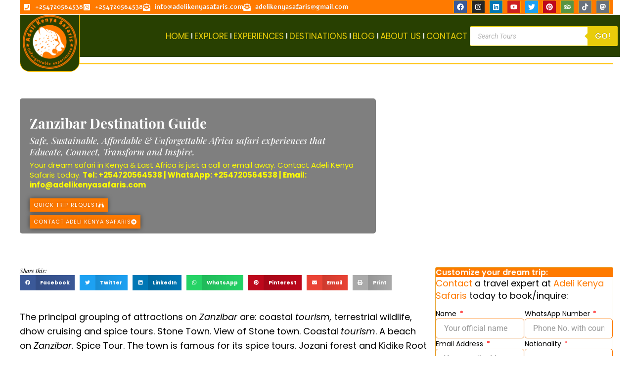

--- FILE ---
content_type: text/html; charset=UTF-8
request_url: https://adelikenyasafaris.com/zanzibar-destination-guide/
body_size: 189193
content:
<!DOCTYPE html>
<html lang="en-US">
<head><meta charset="UTF-8"><script>if(navigator.userAgent.match(/MSIE|Internet Explorer/i)||navigator.userAgent.match(/Trident\/7\..*?rv:11/i)){var href=document.location.href;if(!href.match(/[?&]nowprocket/)){if(href.indexOf("?")==-1){if(href.indexOf("#")==-1){document.location.href=href+"?nowprocket=1"}else{document.location.href=href.replace("#","?nowprocket=1#")}}else{if(href.indexOf("#")==-1){document.location.href=href+"&nowprocket=1"}else{document.location.href=href.replace("#","&nowprocket=1#")}}}}</script><script>(()=>{class RocketLazyLoadScripts{constructor(){this.v="2.0.4",this.userEvents=["keydown","keyup","mousedown","mouseup","mousemove","mouseover","mouseout","touchmove","touchstart","touchend","touchcancel","wheel","click","dblclick","input"],this.attributeEvents=["onblur","onclick","oncontextmenu","ondblclick","onfocus","onmousedown","onmouseenter","onmouseleave","onmousemove","onmouseout","onmouseover","onmouseup","onmousewheel","onscroll","onsubmit"]}async t(){this.i(),this.o(),/iP(ad|hone)/.test(navigator.userAgent)&&this.h(),this.u(),this.l(this),this.m(),this.k(this),this.p(this),this._(),await Promise.all([this.R(),this.L()]),this.lastBreath=Date.now(),this.S(this),this.P(),this.D(),this.O(),this.M(),await this.C(this.delayedScripts.normal),await this.C(this.delayedScripts.defer),await this.C(this.delayedScripts.async),await this.T(),await this.F(),await this.j(),await this.A(),window.dispatchEvent(new Event("rocket-allScriptsLoaded")),this.everythingLoaded=!0,this.lastTouchEnd&&await new Promise(t=>setTimeout(t,500-Date.now()+this.lastTouchEnd)),this.I(),this.H(),this.U(),this.W()}i(){this.CSPIssue=sessionStorage.getItem("rocketCSPIssue"),document.addEventListener("securitypolicyviolation",t=>{this.CSPIssue||"script-src-elem"!==t.violatedDirective||"data"!==t.blockedURI||(this.CSPIssue=!0,sessionStorage.setItem("rocketCSPIssue",!0))},{isRocket:!0})}o(){window.addEventListener("pageshow",t=>{this.persisted=t.persisted,this.realWindowLoadedFired=!0},{isRocket:!0}),window.addEventListener("pagehide",()=>{this.onFirstUserAction=null},{isRocket:!0})}h(){let t;function e(e){t=e}window.addEventListener("touchstart",e,{isRocket:!0}),window.addEventListener("touchend",function i(o){o.changedTouches[0]&&t.changedTouches[0]&&Math.abs(o.changedTouches[0].pageX-t.changedTouches[0].pageX)<10&&Math.abs(o.changedTouches[0].pageY-t.changedTouches[0].pageY)<10&&o.timeStamp-t.timeStamp<200&&(window.removeEventListener("touchstart",e,{isRocket:!0}),window.removeEventListener("touchend",i,{isRocket:!0}),"INPUT"===o.target.tagName&&"text"===o.target.type||(o.target.dispatchEvent(new TouchEvent("touchend",{target:o.target,bubbles:!0})),o.target.dispatchEvent(new MouseEvent("mouseover",{target:o.target,bubbles:!0})),o.target.dispatchEvent(new PointerEvent("click",{target:o.target,bubbles:!0,cancelable:!0,detail:1,clientX:o.changedTouches[0].clientX,clientY:o.changedTouches[0].clientY})),event.preventDefault()))},{isRocket:!0})}q(t){this.userActionTriggered||("mousemove"!==t.type||this.firstMousemoveIgnored?"keyup"===t.type||"mouseover"===t.type||"mouseout"===t.type||(this.userActionTriggered=!0,this.onFirstUserAction&&this.onFirstUserAction()):this.firstMousemoveIgnored=!0),"click"===t.type&&t.preventDefault(),t.stopPropagation(),t.stopImmediatePropagation(),"touchstart"===this.lastEvent&&"touchend"===t.type&&(this.lastTouchEnd=Date.now()),"click"===t.type&&(this.lastTouchEnd=0),this.lastEvent=t.type,t.composedPath&&t.composedPath()[0].getRootNode()instanceof ShadowRoot&&(t.rocketTarget=t.composedPath()[0]),this.savedUserEvents.push(t)}u(){this.savedUserEvents=[],this.userEventHandler=this.q.bind(this),this.userEvents.forEach(t=>window.addEventListener(t,this.userEventHandler,{passive:!1,isRocket:!0})),document.addEventListener("visibilitychange",this.userEventHandler,{isRocket:!0})}U(){this.userEvents.forEach(t=>window.removeEventListener(t,this.userEventHandler,{passive:!1,isRocket:!0})),document.removeEventListener("visibilitychange",this.userEventHandler,{isRocket:!0}),this.savedUserEvents.forEach(t=>{(t.rocketTarget||t.target).dispatchEvent(new window[t.constructor.name](t.type,t))})}m(){const t="return false",e=Array.from(this.attributeEvents,t=>"data-rocket-"+t),i="["+this.attributeEvents.join("],[")+"]",o="[data-rocket-"+this.attributeEvents.join("],[data-rocket-")+"]",s=(e,i,o)=>{o&&o!==t&&(e.setAttribute("data-rocket-"+i,o),e["rocket"+i]=new Function("event",o),e.setAttribute(i,t))};new MutationObserver(t=>{for(const n of t)"attributes"===n.type&&(n.attributeName.startsWith("data-rocket-")||this.everythingLoaded?n.attributeName.startsWith("data-rocket-")&&this.everythingLoaded&&this.N(n.target,n.attributeName.substring(12)):s(n.target,n.attributeName,n.target.getAttribute(n.attributeName))),"childList"===n.type&&n.addedNodes.forEach(t=>{if(t.nodeType===Node.ELEMENT_NODE)if(this.everythingLoaded)for(const i of[t,...t.querySelectorAll(o)])for(const t of i.getAttributeNames())e.includes(t)&&this.N(i,t.substring(12));else for(const e of[t,...t.querySelectorAll(i)])for(const t of e.getAttributeNames())this.attributeEvents.includes(t)&&s(e,t,e.getAttribute(t))})}).observe(document,{subtree:!0,childList:!0,attributeFilter:[...this.attributeEvents,...e]})}I(){this.attributeEvents.forEach(t=>{document.querySelectorAll("[data-rocket-"+t+"]").forEach(e=>{this.N(e,t)})})}N(t,e){const i=t.getAttribute("data-rocket-"+e);i&&(t.setAttribute(e,i),t.removeAttribute("data-rocket-"+e))}k(t){Object.defineProperty(HTMLElement.prototype,"onclick",{get(){return this.rocketonclick||null},set(e){this.rocketonclick=e,this.setAttribute(t.everythingLoaded?"onclick":"data-rocket-onclick","this.rocketonclick(event)")}})}S(t){function e(e,i){let o=e[i];e[i]=null,Object.defineProperty(e,i,{get:()=>o,set(s){t.everythingLoaded?o=s:e["rocket"+i]=o=s}})}e(document,"onreadystatechange"),e(window,"onload"),e(window,"onpageshow");try{Object.defineProperty(document,"readyState",{get:()=>t.rocketReadyState,set(e){t.rocketReadyState=e},configurable:!0}),document.readyState="loading"}catch(t){console.log("WPRocket DJE readyState conflict, bypassing")}}l(t){this.originalAddEventListener=EventTarget.prototype.addEventListener,this.originalRemoveEventListener=EventTarget.prototype.removeEventListener,this.savedEventListeners=[],EventTarget.prototype.addEventListener=function(e,i,o){o&&o.isRocket||!t.B(e,this)&&!t.userEvents.includes(e)||t.B(e,this)&&!t.userActionTriggered||e.startsWith("rocket-")||t.everythingLoaded?t.originalAddEventListener.call(this,e,i,o):(t.savedEventListeners.push({target:this,remove:!1,type:e,func:i,options:o}),"mouseenter"!==e&&"mouseleave"!==e||t.originalAddEventListener.call(this,e,t.savedUserEvents.push,o))},EventTarget.prototype.removeEventListener=function(e,i,o){o&&o.isRocket||!t.B(e,this)&&!t.userEvents.includes(e)||t.B(e,this)&&!t.userActionTriggered||e.startsWith("rocket-")||t.everythingLoaded?t.originalRemoveEventListener.call(this,e,i,o):t.savedEventListeners.push({target:this,remove:!0,type:e,func:i,options:o})}}J(t,e){this.savedEventListeners=this.savedEventListeners.filter(i=>{let o=i.type,s=i.target||window;return e!==o||t!==s||(this.B(o,s)&&(i.type="rocket-"+o),this.$(i),!1)})}H(){EventTarget.prototype.addEventListener=this.originalAddEventListener,EventTarget.prototype.removeEventListener=this.originalRemoveEventListener,this.savedEventListeners.forEach(t=>this.$(t))}$(t){t.remove?this.originalRemoveEventListener.call(t.target,t.type,t.func,t.options):this.originalAddEventListener.call(t.target,t.type,t.func,t.options)}p(t){let e;function i(e){return t.everythingLoaded?e:e.split(" ").map(t=>"load"===t||t.startsWith("load.")?"rocket-jquery-load":t).join(" ")}function o(o){function s(e){const s=o.fn[e];o.fn[e]=o.fn.init.prototype[e]=function(){return this[0]===window&&t.userActionTriggered&&("string"==typeof arguments[0]||arguments[0]instanceof String?arguments[0]=i(arguments[0]):"object"==typeof arguments[0]&&Object.keys(arguments[0]).forEach(t=>{const e=arguments[0][t];delete arguments[0][t],arguments[0][i(t)]=e})),s.apply(this,arguments),this}}if(o&&o.fn&&!t.allJQueries.includes(o)){const e={DOMContentLoaded:[],"rocket-DOMContentLoaded":[]};for(const t in e)document.addEventListener(t,()=>{e[t].forEach(t=>t())},{isRocket:!0});o.fn.ready=o.fn.init.prototype.ready=function(i){function s(){parseInt(o.fn.jquery)>2?setTimeout(()=>i.bind(document)(o)):i.bind(document)(o)}return"function"==typeof i&&(t.realDomReadyFired?!t.userActionTriggered||t.fauxDomReadyFired?s():e["rocket-DOMContentLoaded"].push(s):e.DOMContentLoaded.push(s)),o([])},s("on"),s("one"),s("off"),t.allJQueries.push(o)}e=o}t.allJQueries=[],o(window.jQuery),Object.defineProperty(window,"jQuery",{get:()=>e,set(t){o(t)}})}P(){const t=new Map;document.write=document.writeln=function(e){const i=document.currentScript,o=document.createRange(),s=i.parentElement;let n=t.get(i);void 0===n&&(n=i.nextSibling,t.set(i,n));const c=document.createDocumentFragment();o.setStart(c,0),c.appendChild(o.createContextualFragment(e)),s.insertBefore(c,n)}}async R(){return new Promise(t=>{this.userActionTriggered?t():this.onFirstUserAction=t})}async L(){return new Promise(t=>{document.addEventListener("DOMContentLoaded",()=>{this.realDomReadyFired=!0,t()},{isRocket:!0})})}async j(){return this.realWindowLoadedFired?Promise.resolve():new Promise(t=>{window.addEventListener("load",t,{isRocket:!0})})}M(){this.pendingScripts=[];this.scriptsMutationObserver=new MutationObserver(t=>{for(const e of t)e.addedNodes.forEach(t=>{"SCRIPT"!==t.tagName||t.noModule||t.isWPRocket||this.pendingScripts.push({script:t,promise:new Promise(e=>{const i=()=>{const i=this.pendingScripts.findIndex(e=>e.script===t);i>=0&&this.pendingScripts.splice(i,1),e()};t.addEventListener("load",i,{isRocket:!0}),t.addEventListener("error",i,{isRocket:!0}),setTimeout(i,1e3)})})})}),this.scriptsMutationObserver.observe(document,{childList:!0,subtree:!0})}async F(){await this.X(),this.pendingScripts.length?(await this.pendingScripts[0].promise,await this.F()):this.scriptsMutationObserver.disconnect()}D(){this.delayedScripts={normal:[],async:[],defer:[]},document.querySelectorAll("script[type$=rocketlazyloadscript]").forEach(t=>{t.hasAttribute("data-rocket-src")?t.hasAttribute("async")&&!1!==t.async?this.delayedScripts.async.push(t):t.hasAttribute("defer")&&!1!==t.defer||"module"===t.getAttribute("data-rocket-type")?this.delayedScripts.defer.push(t):this.delayedScripts.normal.push(t):this.delayedScripts.normal.push(t)})}async _(){await this.L();let t=[];document.querySelectorAll("script[type$=rocketlazyloadscript][data-rocket-src]").forEach(e=>{let i=e.getAttribute("data-rocket-src");if(i&&!i.startsWith("data:")){i.startsWith("//")&&(i=location.protocol+i);try{const o=new URL(i).origin;o!==location.origin&&t.push({src:o,crossOrigin:e.crossOrigin||"module"===e.getAttribute("data-rocket-type")})}catch(t){}}}),t=[...new Map(t.map(t=>[JSON.stringify(t),t])).values()],this.Y(t,"preconnect")}async G(t){if(await this.K(),!0!==t.noModule||!("noModule"in HTMLScriptElement.prototype))return new Promise(e=>{let i;function o(){(i||t).setAttribute("data-rocket-status","executed"),e()}try{if(navigator.userAgent.includes("Firefox/")||""===navigator.vendor||this.CSPIssue)i=document.createElement("script"),[...t.attributes].forEach(t=>{let e=t.nodeName;"type"!==e&&("data-rocket-type"===e&&(e="type"),"data-rocket-src"===e&&(e="src"),i.setAttribute(e,t.nodeValue))}),t.text&&(i.text=t.text),t.nonce&&(i.nonce=t.nonce),i.hasAttribute("src")?(i.addEventListener("load",o,{isRocket:!0}),i.addEventListener("error",()=>{i.setAttribute("data-rocket-status","failed-network"),e()},{isRocket:!0}),setTimeout(()=>{i.isConnected||e()},1)):(i.text=t.text,o()),i.isWPRocket=!0,t.parentNode.replaceChild(i,t);else{const i=t.getAttribute("data-rocket-type"),s=t.getAttribute("data-rocket-src");i?(t.type=i,t.removeAttribute("data-rocket-type")):t.removeAttribute("type"),t.addEventListener("load",o,{isRocket:!0}),t.addEventListener("error",i=>{this.CSPIssue&&i.target.src.startsWith("data:")?(console.log("WPRocket: CSP fallback activated"),t.removeAttribute("src"),this.G(t).then(e)):(t.setAttribute("data-rocket-status","failed-network"),e())},{isRocket:!0}),s?(t.fetchPriority="high",t.removeAttribute("data-rocket-src"),t.src=s):t.src="data:text/javascript;base64,"+window.btoa(unescape(encodeURIComponent(t.text)))}}catch(i){t.setAttribute("data-rocket-status","failed-transform"),e()}});t.setAttribute("data-rocket-status","skipped")}async C(t){const e=t.shift();return e?(e.isConnected&&await this.G(e),this.C(t)):Promise.resolve()}O(){this.Y([...this.delayedScripts.normal,...this.delayedScripts.defer,...this.delayedScripts.async],"preload")}Y(t,e){this.trash=this.trash||[];let i=!0;var o=document.createDocumentFragment();t.forEach(t=>{const s=t.getAttribute&&t.getAttribute("data-rocket-src")||t.src;if(s&&!s.startsWith("data:")){const n=document.createElement("link");n.href=s,n.rel=e,"preconnect"!==e&&(n.as="script",n.fetchPriority=i?"high":"low"),t.getAttribute&&"module"===t.getAttribute("data-rocket-type")&&(n.crossOrigin=!0),t.crossOrigin&&(n.crossOrigin=t.crossOrigin),t.integrity&&(n.integrity=t.integrity),t.nonce&&(n.nonce=t.nonce),o.appendChild(n),this.trash.push(n),i=!1}}),document.head.appendChild(o)}W(){this.trash.forEach(t=>t.remove())}async T(){try{document.readyState="interactive"}catch(t){}this.fauxDomReadyFired=!0;try{await this.K(),this.J(document,"readystatechange"),document.dispatchEvent(new Event("rocket-readystatechange")),await this.K(),document.rocketonreadystatechange&&document.rocketonreadystatechange(),await this.K(),this.J(document,"DOMContentLoaded"),document.dispatchEvent(new Event("rocket-DOMContentLoaded")),await this.K(),this.J(window,"DOMContentLoaded"),window.dispatchEvent(new Event("rocket-DOMContentLoaded"))}catch(t){console.error(t)}}async A(){try{document.readyState="complete"}catch(t){}try{await this.K(),this.J(document,"readystatechange"),document.dispatchEvent(new Event("rocket-readystatechange")),await this.K(),document.rocketonreadystatechange&&document.rocketonreadystatechange(),await this.K(),this.J(window,"load"),window.dispatchEvent(new Event("rocket-load")),await this.K(),window.rocketonload&&window.rocketonload(),await this.K(),this.allJQueries.forEach(t=>t(window).trigger("rocket-jquery-load")),await this.K(),this.J(window,"pageshow");const t=new Event("rocket-pageshow");t.persisted=this.persisted,window.dispatchEvent(t),await this.K(),window.rocketonpageshow&&window.rocketonpageshow({persisted:this.persisted})}catch(t){console.error(t)}}async K(){Date.now()-this.lastBreath>45&&(await this.X(),this.lastBreath=Date.now())}async X(){return document.hidden?new Promise(t=>setTimeout(t)):new Promise(t=>requestAnimationFrame(t))}B(t,e){return e===document&&"readystatechange"===t||(e===document&&"DOMContentLoaded"===t||(e===window&&"DOMContentLoaded"===t||(e===window&&"load"===t||e===window&&"pageshow"===t)))}static run(){(new RocketLazyLoadScripts).t()}}RocketLazyLoadScripts.run()})();</script>

<meta name="viewport" content="width=device-width, initial-scale=1">
	<link rel="profile" href="https://gmpg.org/xfn/11"> 
	<style>
#wpadminbar #wp-admin-bar-wccp_free_top_button .ab-icon:before {
	content: "\f160";
	color: #02CA02;
	top: 3px;
}
#wpadminbar #wp-admin-bar-wccp_free_top_button .ab-icon {
	transform: rotate(45deg);
}
</style>
<meta name='robots' content='index, follow, max-image-preview:large, max-snippet:-1, max-video-preview:-1' />
<!-- Google tag (gtag.js) consent mode dataLayer added by Site Kit -->
<script type="rocketlazyloadscript" id="google_gtagjs-js-consent-mode-data-layer">
window.dataLayer = window.dataLayer || [];function gtag(){dataLayer.push(arguments);}
gtag('consent', 'default', {"ad_personalization":"denied","ad_storage":"denied","ad_user_data":"denied","analytics_storage":"denied","functionality_storage":"denied","security_storage":"denied","personalization_storage":"denied","region":["AT","BE","BG","CH","CY","CZ","DE","DK","EE","ES","FI","FR","GB","GR","HR","HU","IE","IS","IT","LI","LT","LU","LV","MT","NL","NO","PL","PT","RO","SE","SI","SK"],"wait_for_update":500});
window._googlesitekitConsentCategoryMap = {"statistics":["analytics_storage"],"marketing":["ad_storage","ad_user_data","ad_personalization"],"functional":["functionality_storage","security_storage"],"preferences":["personalization_storage"]};
window._googlesitekitConsents = {"ad_personalization":"denied","ad_storage":"denied","ad_user_data":"denied","analytics_storage":"denied","functionality_storage":"denied","security_storage":"denied","personalization_storage":"denied","region":["AT","BE","BG","CH","CY","CZ","DE","DK","EE","ES","FI","FR","GB","GR","HR","HU","IE","IS","IT","LI","LT","LU","LV","MT","NL","NO","PL","PT","RO","SE","SI","SK"],"wait_for_update":500};
</script>
<!-- End Google tag (gtag.js) consent mode dataLayer added by Site Kit -->

	<!-- This site is optimized with the Yoast SEO Premium plugin v26.4 (Yoast SEO v26.7) - https://yoast.com/wordpress/plugins/seo/ -->
	<title>Zanzibar Destination Guide |Adeli Kenya Safaris Limited</title>
	<meta name="description" content="&nbsp; The principal grouping of attractions on Zanzibar are: coastal tourism, terrestrial wildlife, dhow cruising and spice tours. Stone Town. View of Stone town. Coastal tourism. A beach on Zanzibar. Spice Tour. The town is famous for its spice tours. Jozani forest and Kidike Root Site. What could be more enduringly romantic than to spend your holiday in a pristine sandy beach on the mystical spice Island of Zanzibar. If you are wondering is Zanzibar safe, rest assured: the island is extremely safe for tourists. As tourism is the primary source of income in Zanzibar, the local authorities take the safety of tourists very seriously. While the island itself is very safe, it is nevertheless prudent to exercise caution while sailing around Zanzibar as there can be pirates lurking in the waters. However, on your sailing excursion with Enchanting Travels, worry not! Our local guides are well-versed in the local terrain and keep in constant contact with both the authorities and local people to ensure that you are always safe. Being a predominantly Islamic region, Zanzibaris are conservative in their clothing. While vacationing in the islands, we recommend that you dress modestly, especially while traveling in remote areas. Ensure that your knees and shoulders are covered, and avoid wearing short skirts and pants. Public displays of affection are generally frowned upon. Exercise caution especially when you visit religious institutions. Avoid crowded areas and religious demonstrations especially in and around Stone Town on Fridays. Compared to the rest of Tanzania, risk of contracting Malaria is much lower in Zanzibar Island. However, it is still prudent to consult a doctor before your visit and receive proper advice on vaccinations and preventive medication. Avoid drinking tap water at all costs! Most of the drinking water in Zanzibar is imported from the mainland and tap water is not safe to drink. Be careful with fruits and food that are sold on the street – if you have a sensitive stomach, avoid these altogether! Your comfort and safety are our topmost priorities. Our Travel Consultants are happy to answer all your questions about safety in Zanzibar. During your trip, your local guide is happy to help you and your Trip Coordinator is available around the clock to assist you. ZANZIBAR SITES Zanzibar’s rich heritage of culture, defined as Swahili, meaning “coastal”, is a blend of influences from the African mainland and the nations bordered by the Indian Ocean all the way to China. Influences range from the early settlers from Africa’s interior to early sea-faring Assyrians, Sumerians, Egyptians, Phoenicians, to later day Persians, Omanis, Indians, Chinese, Portuguese and the English. TOWNS Stone Town This town is also known as Mji Mkongwe (Swahili for &quot;old town&quot;). It is the old part of Zanzibar City, the main city of Zanzibar, in Tanzania. The newer portion of the city is known as Ng&#039;ambo, Swahili for &#039;the other side&#039;. Stone Town is located on the western coast of Unguja, the main island of the Zanzibar Archipelago. Former capital of the Zanzibar Sultanate, and flourishing centre of the spice trade as well as the slave trade in the 19th century, it retained its importance as the main city of Zanzibar during the period of the British protectorate. When Tanganyika and Zanzibar joined each other to form the United Republic of Tanzania, Zanzibar kept a semi-autonomous status, with Stone Town as its local government seat. Stone Town is a city of prominent historical and artistic importance in East Africa. Its architecture, mostly dating back to the 19th century, reflects the diverse influences underlying the Swahili culture, giving a unique mixture of Arab, Persian, Indian and European elements. For this reason, the town was designated as a UNESCO World Heritage Site in 2000. Due to its heritage, Stone Town is also a major visitor attraction in Tanzania, and a large part of its economy depends on tourism-related activities. &nbsp;" />
	<link rel="canonical" href="https://adelikenyasafaris.com/zanzibar-destination-guide/" />
	<meta property="og:locale" content="en_US" />
	<meta property="og:type" content="article" />
	<meta property="og:title" content="Zanzibar Destination Guide" />
	<meta property="og:description" content="&nbsp; The principal grouping of attractions on Zanzibar are: coastal tourism, terrestrial wildlife, dhow cruising and spice tours. Stone Town. View of Stone town. Coastal tourism. A beach on Zanzibar. Spice Tour. The town is famous for its spice tours. Jozani forest and Kidike Root Site. What could be more enduringly romantic than to spend your holiday in a pristine sandy beach on the mystical spice Island of Zanzibar. If you are wondering is Zanzibar safe, rest assured: the island is extremely safe for tourists. As tourism is the primary source of income in Zanzibar, the local authorities take the safety of tourists very seriously. While the island itself is very safe, it is nevertheless prudent to exercise caution while sailing around Zanzibar as there can be pirates lurking in the waters. However, on your sailing excursion with Enchanting Travels, worry not! Our local guides are well-versed in the local terrain and keep in constant contact with both the authorities and local people to ensure that you are always safe. Being a predominantly Islamic region, Zanzibaris are conservative in their clothing. While vacationing in the islands, we recommend that you dress modestly, especially while traveling in remote areas. Ensure that your knees and shoulders are covered, and avoid wearing short skirts and pants. Public displays of affection are generally frowned upon. Exercise caution especially when you visit religious institutions. Avoid crowded areas and religious demonstrations especially in and around Stone Town on Fridays. Compared to the rest of Tanzania, risk of contracting Malaria is much lower in Zanzibar Island. However, it is still prudent to consult a doctor before your visit and receive proper advice on vaccinations and preventive medication. Avoid drinking tap water at all costs! Most of the drinking water in Zanzibar is imported from the mainland and tap water is not safe to drink. Be careful with fruits and food that are sold on the street – if you have a sensitive stomach, avoid these altogether! Your comfort and safety are our topmost priorities. Our Travel Consultants are happy to answer all your questions about safety in Zanzibar. During your trip, your local guide is happy to help you and your Trip Coordinator is available around the clock to assist you. ZANZIBAR SITES Zanzibar’s rich heritage of culture, defined as Swahili, meaning “coastal”, is a blend of influences from the African mainland and the nations bordered by the Indian Ocean all the way to China. Influences range from the early settlers from Africa’s interior to early sea-faring Assyrians, Sumerians, Egyptians, Phoenicians, to later day Persians, Omanis, Indians, Chinese, Portuguese and the English. TOWNS Stone Town This town is also known as Mji Mkongwe (Swahili for &quot;old town&quot;). It is the old part of Zanzibar City, the main city of Zanzibar, in Tanzania. The newer portion of the city is known as Ng&#039;ambo, Swahili for &#039;the other side&#039;. Stone Town is located on the western coast of Unguja, the main island of the Zanzibar Archipelago. Former capital of the Zanzibar Sultanate, and flourishing centre of the spice trade as well as the slave trade in the 19th century, it retained its importance as the main city of Zanzibar during the period of the British protectorate. When Tanganyika and Zanzibar joined each other to form the United Republic of Tanzania, Zanzibar kept a semi-autonomous status, with Stone Town as its local government seat. Stone Town is a city of prominent historical and artistic importance in East Africa. Its architecture, mostly dating back to the 19th century, reflects the diverse influences underlying the Swahili culture, giving a unique mixture of Arab, Persian, Indian and European elements. For this reason, the town was designated as a UNESCO World Heritage Site in 2000. Due to its heritage, Stone Town is also a major visitor attraction in Tanzania, and a large part of its economy depends on tourism-related activities. &nbsp;" />
	<meta property="og:url" content="https://adelikenyasafaris.com/zanzibar-destination-guide/" />
	<meta property="og:site_name" content="Adeli Kenya Safaris Limited" />
	<meta property="article:publisher" content="https://web.facebook.com/adelikenyasafaris" />
	<meta property="article:modified_time" content="2025-03-15T19:06:20+00:00" />
	<meta property="og:image" content="https://adelikenyasafaris.com/wp-content/uploads/2025/08/african-safari-masai-mara-jpg-scaled-1.webp" />
	<meta property="og:image:width" content="1200" />
	<meta property="og:image:height" content="557" />
	<meta property="og:image:type" content="image/webp" />
	<meta name="twitter:card" content="summary_large_image" />
	<meta name="twitter:site" content="@AdeliKenya" />
	<meta name="twitter:label1" content="Est. reading time" />
	<meta name="twitter:data1" content="3 minutes" />
	<script type="application/ld+json" class="yoast-schema-graph">{"@context":"https://schema.org","@graph":[{"@type":"WebPage","@id":"https://adelikenyasafaris.com/zanzibar-destination-guide/","url":"https://adelikenyasafaris.com/zanzibar-destination-guide/","name":"Zanzibar Destination Guide |Adeli Kenya Safaris Limited","isPartOf":{"@id":"https://adelikenyasafaris.com/#website"},"primaryImageOfPage":{"@id":"https://adelikenyasafaris.com/zanzibar-destination-guide/#primaryimage"},"image":{"@id":"https://adelikenyasafaris.com/zanzibar-destination-guide/#primaryimage"},"thumbnailUrl":"","datePublished":"2020-10-14T14:51:40+00:00","dateModified":"2025-03-15T19:06:20+00:00","description":"&nbsp; The principal grouping of attractions on Zanzibar are: coastal tourism, terrestrial wildlife, dhow cruising and spice tours. Stone Town. View of Stone town. Coastal tourism. A beach on Zanzibar. Spice Tour. The town is famous for its spice tours. Jozani forest and Kidike Root Site. What could be more enduringly romantic than to spend your holiday in a pristine sandy beach on the mystical spice Island of Zanzibar. If you are wondering is Zanzibar safe, rest assured: the island is extremely safe for tourists. As tourism is the primary source of income in Zanzibar, the local authorities take the safety of tourists very seriously. While the island itself is very safe, it is nevertheless prudent to exercise caution while sailing around Zanzibar as there can be pirates lurking in the waters. However, on your sailing excursion with Enchanting Travels, worry not! Our local guides are well-versed in the local terrain and keep in constant contact with both the authorities and local people to ensure that you are always safe. Being a predominantly Islamic region, Zanzibaris are conservative in their clothing. While vacationing in the islands, we recommend that you dress modestly, especially while traveling in remote areas. Ensure that your knees and shoulders are covered, and avoid wearing short skirts and pants. Public displays of affection are generally frowned upon. Exercise caution especially when you visit religious institutions. Avoid crowded areas and religious demonstrations especially in and around Stone Town on Fridays. Compared to the rest of Tanzania, risk of contracting Malaria is much lower in Zanzibar Island. However, it is still prudent to consult a doctor before your visit and receive proper advice on vaccinations and preventive medication. Avoid drinking tap water at all costs! Most of the drinking water in Zanzibar is imported from the mainland and tap water is not safe to drink. Be careful with fruits and food that are sold on the street – if you have a sensitive stomach, avoid these altogether! Your comfort and safety are our topmost priorities. Our Travel Consultants are happy to answer all your questions about safety in Zanzibar. During your trip, your local guide is happy to help you and your Trip Coordinator is available around the clock to assist you. ZANZIBAR SITES Zanzibar’s rich heritage of culture, defined as Swahili, meaning “coastal”, is a blend of influences from the African mainland and the nations bordered by the Indian Ocean all the way to China. Influences range from the early settlers from Africa’s interior to early sea-faring Assyrians, Sumerians, Egyptians, Phoenicians, to later day Persians, Omanis, Indians, Chinese, Portuguese and the English. TOWNS Stone Town This town is also known as Mji Mkongwe (Swahili for \"old town\"). It is the old part of Zanzibar City, the main city of Zanzibar, in Tanzania. The newer portion of the city is known as Ng'ambo, Swahili for 'the other side'. Stone Town is located on the western coast of Unguja, the main island of the Zanzibar Archipelago. Former capital of the Zanzibar Sultanate, and flourishing centre of the spice trade as well as the slave trade in the 19th century, it retained its importance as the main city of Zanzibar during the period of the British protectorate. When Tanganyika and Zanzibar joined each other to form the United Republic of Tanzania, Zanzibar kept a semi-autonomous status, with Stone Town as its local government seat. Stone Town is a city of prominent historical and artistic importance in East Africa. Its architecture, mostly dating back to the 19th century, reflects the diverse influences underlying the Swahili culture, giving a unique mixture of Arab, Persian, Indian and European elements. For this reason, the town was designated as a UNESCO World Heritage Site in 2000. Due to its heritage, Stone Town is also a major visitor attraction in Tanzania, and a large part of its economy depends on tourism-related activities. &nbsp;","breadcrumb":{"@id":"https://adelikenyasafaris.com/zanzibar-destination-guide/#breadcrumb"},"inLanguage":"en-US","potentialAction":[{"@type":"ReadAction","target":["https://adelikenyasafaris.com/zanzibar-destination-guide/"]}]},{"@type":"ImageObject","inLanguage":"en-US","@id":"https://adelikenyasafaris.com/zanzibar-destination-guide/#primaryimage","url":"","contentUrl":""},{"@type":"BreadcrumbList","@id":"https://adelikenyasafaris.com/zanzibar-destination-guide/#breadcrumb","itemListElement":[{"@type":"ListItem","position":1,"name":"Home","item":"https://adelikenyasafaris.com/"},{"@type":"ListItem","position":2,"name":"Zanzibar Destination Guide"}]},{"@type":"WebSite","@id":"https://adelikenyasafaris.com/#website","url":"https://adelikenyasafaris.com/","name":"Adeli Kenya Safaris Limited","description":"Best Africa safari tour company in Kenya","publisher":{"@id":"https://adelikenyasafaris.com/#organization"},"potentialAction":[{"@type":"SearchAction","target":{"@type":"EntryPoint","urlTemplate":"https://adelikenyasafaris.com/?s={search_term_string}"},"query-input":{"@type":"PropertyValueSpecification","valueRequired":true,"valueName":"search_term_string"}}],"inLanguage":"en-US"},{"@type":"Organization","@id":"https://adelikenyasafaris.com/#organization","name":"Adeli Kenya Safaris","url":"https://adelikenyasafaris.com/","logo":{"@type":"ImageObject","inLanguage":"en-US","@id":"https://adelikenyasafaris.com/#/schema/logo/image/","url":"https://adelikenyasafaris.com/wp-content/uploads/2025/02/Adeli-Kenya-Safaris-logo-Best-Africa-safari-tour-company-in-Kenya-120x120-1.png","contentUrl":"https://adelikenyasafaris.com/wp-content/uploads/2025/02/Adeli-Kenya-Safaris-logo-Best-Africa-safari-tour-company-in-Kenya-120x120-1.png","width":120,"height":120,"caption":"Adeli Kenya Safaris"},"image":{"@id":"https://adelikenyasafaris.com/#/schema/logo/image/"},"sameAs":["https://web.facebook.com/adelikenyasafaris","https://x.com/AdeliKenya","https://mastodon.social/@adelikenyasafaris","https://www.instagram.com/adelikenyasafaris","https://www.linkedin.com/company/adelikenyasafaris/","https://www.youtube.com/@adelikenyasafaris","https://www.pinterest.com/adelikenyasafaris/","https://www.tripadvisor.com/Attraction_Review-g294207-d27471294-Reviews-Adeli_Kenya_Safaris_Ltd-Nairobi.html","https://www.tiktok.com/@adelikenyasafaris"],"description":"Adeli Kenya safaris is best Africa sustainable safari tour operator & travel agency in Kenya and an East African Destination Management Company (DMC) that specializes in luxury Africa safari holidays ranging from Kenya Safaris, combined Kenya & Tanzania Safaris, Tanzania safaris, Zanzibar beach holidays, Uganda Gorilla trekking adventures, Rwanda gorilla trekking experiences, mountain climbing adventure tours to Mount Kilimanjaro & Mount Kenya, and outbound holiday packages from Kenya.","email":"info@adelikenyasafaris.com","telephone":"+254720564538","legalName":"Adeli Kenya Safaris Limited","foundingDate":"2010-01-13","vatID":"P052306338C","numberOfEmployees":{"@type":"QuantitativeValue","minValue":"11","maxValue":"50"}}]}</script>
	<!-- / Yoast SEO Premium plugin. -->


<link rel='dns-prefetch' href='//www.googletagmanager.com' />

<link rel="alternate" type="application/rss+xml" title="Adeli Kenya Safaris Limited &raquo; Feed" href="https://adelikenyasafaris.com/feed/" />
<link rel="alternate" type="application/rss+xml" title="Adeli Kenya Safaris Limited &raquo; Comments Feed" href="https://adelikenyasafaris.com/comments/feed/" />
<link rel="alternate" title="oEmbed (JSON)" type="application/json+oembed" href="https://adelikenyasafaris.com/wp-json/oembed/1.0/embed?url=https%3A%2F%2Fadelikenyasafaris.com%2Fzanzibar-destination-guide%2F" />
<link rel="alternate" title="oEmbed (XML)" type="text/xml+oembed" href="https://adelikenyasafaris.com/wp-json/oembed/1.0/embed?url=https%3A%2F%2Fadelikenyasafaris.com%2Fzanzibar-destination-guide%2F&#038;format=xml" />
<style id='wp-img-auto-sizes-contain-inline-css'>
img:is([sizes=auto i],[sizes^="auto," i]){contain-intrinsic-size:3000px 1500px}
/*# sourceURL=wp-img-auto-sizes-contain-inline-css */
</style>
<link rel='stylesheet' id='astra-theme-css-css' href='https://adelikenyasafaris.com/wp-content/themes/astra/assets/css/minified/main.min.css?ver=4.12.0' media='all' />
<style id='astra-theme-css-inline-css'>
:root{--ast-post-nav-space:0;--ast-container-default-xlg-padding:2.5em;--ast-container-default-lg-padding:2.5em;--ast-container-default-slg-padding:2em;--ast-container-default-md-padding:2.5em;--ast-container-default-sm-padding:2.5em;--ast-container-default-xs-padding:2.4em;--ast-container-default-xxs-padding:1.8em;--ast-code-block-background:#ECEFF3;--ast-comment-inputs-background:#F9FAFB;--ast-normal-container-width:1200px;--ast-narrow-container-width:1000px;--ast-blog-title-font-weight:600;--ast-blog-meta-weight:600;--ast-global-color-primary:var(--ast-global-color-4);--ast-global-color-secondary:var(--ast-global-color-5);--ast-global-color-alternate-background:var(--ast-global-color-6);--ast-global-color-subtle-background:var(--ast-global-color-7);--ast-bg-style-guide:var( --ast-global-color-secondary,--ast-global-color-5 );--ast-shadow-style-guide:0px 0px 4px 0 #00000057;--ast-global-dark-bg-style:#fff;--ast-global-dark-lfs:#fbfbfb;--ast-widget-bg-color:#fafafa;--ast-wc-container-head-bg-color:#fbfbfb;--ast-title-layout-bg:#eeeeee;--ast-search-border-color:#e7e7e7;--ast-lifter-hover-bg:#e6e6e6;--ast-gallery-block-color:#000;--srfm-color-input-label:var(--ast-global-color-2);}html{font-size:100%;}a{color:var(--ast-global-color-0);}a:hover,a:focus{color:var(--ast-global-color-1);}body,button,input,select,textarea,.ast-button,.ast-custom-button{font-family:-apple-system,BlinkMacSystemFont,Segoe UI,Roboto,Oxygen-Sans,Ubuntu,Cantarell,Helvetica Neue,sans-serif;font-weight:400;font-size:16px;font-size:1rem;line-height:var(--ast-body-line-height,1.65);}blockquote{color:var(--ast-global-color-3);}h1,h2,h3,h4,h5,h6,.entry-content :where(h1,h2,h3,h4,h5,h6),.site-title,.site-title a{font-weight:600;}.ast-site-identity .site-title a{color:var(--ast-global-color-2);}.site-title{font-size:26px;font-size:1.625rem;display:none;}.site-header .site-description{font-size:15px;font-size:0.9375rem;display:none;}.entry-title{font-size:20px;font-size:1.25rem;}.ast-blog-single-element.ast-taxonomy-container a{font-size:14px;font-size:0.875rem;}.ast-blog-meta-container{font-size:13px;font-size:0.8125rem;}.archive .ast-article-post .ast-article-inner,.blog .ast-article-post .ast-article-inner,.archive .ast-article-post .ast-article-inner:hover,.blog .ast-article-post .ast-article-inner:hover{border-top-left-radius:6px;border-top-right-radius:6px;border-bottom-right-radius:6px;border-bottom-left-radius:6px;overflow:hidden;}h1,.entry-content :where(h1){font-size:36px;font-size:2.25rem;font-weight:600;line-height:1.4em;}h2,.entry-content :where(h2){font-size:30px;font-size:1.875rem;font-weight:600;line-height:1.3em;}h3,.entry-content :where(h3){font-size:24px;font-size:1.5rem;font-weight:600;line-height:1.3em;}h4,.entry-content :where(h4){font-size:20px;font-size:1.25rem;line-height:1.2em;font-weight:600;}h5,.entry-content :where(h5){font-size:18px;font-size:1.125rem;line-height:1.2em;font-weight:600;}h6,.entry-content :where(h6){font-size:16px;font-size:1rem;line-height:1.25em;font-weight:600;}::selection{background-color:var(--ast-global-color-0);color:#000000;}body,h1,h2,h3,h4,h5,h6,.entry-title a,.entry-content :where(h1,h2,h3,h4,h5,h6){color:var(--ast-global-color-3);}.tagcloud a:hover,.tagcloud a:focus,.tagcloud a.current-item{color:#000000;border-color:var(--ast-global-color-0);background-color:var(--ast-global-color-0);}input:focus,input[type="text"]:focus,input[type="email"]:focus,input[type="url"]:focus,input[type="password"]:focus,input[type="reset"]:focus,input[type="search"]:focus,textarea:focus{border-color:var(--ast-global-color-0);}input[type="radio"]:checked,input[type=reset],input[type="checkbox"]:checked,input[type="checkbox"]:hover:checked,input[type="checkbox"]:focus:checked,input[type=range]::-webkit-slider-thumb{border-color:var(--ast-global-color-0);background-color:var(--ast-global-color-0);box-shadow:none;}.site-footer a:hover + .post-count,.site-footer a:focus + .post-count{background:var(--ast-global-color-0);border-color:var(--ast-global-color-0);}.single .nav-links .nav-previous,.single .nav-links .nav-next{color:var(--ast-global-color-0);}.entry-meta,.entry-meta *{line-height:1.45;color:var(--ast-global-color-0);}.entry-meta a:not(.ast-button):hover,.entry-meta a:not(.ast-button):hover *,.entry-meta a:not(.ast-button):focus,.entry-meta a:not(.ast-button):focus *,.page-links > .page-link,.page-links .page-link:hover,.post-navigation a:hover{color:var(--ast-global-color-1);}#cat option,.secondary .calendar_wrap thead a,.secondary .calendar_wrap thead a:visited{color:var(--ast-global-color-0);}.secondary .calendar_wrap #today,.ast-progress-val span{background:var(--ast-global-color-0);}.secondary a:hover + .post-count,.secondary a:focus + .post-count{background:var(--ast-global-color-0);border-color:var(--ast-global-color-0);}.calendar_wrap #today > a{color:#000000;}.page-links .page-link,.single .post-navigation a{color:var(--ast-global-color-3);}.ast-search-menu-icon .search-form button.search-submit{padding:0 4px;}.ast-search-menu-icon form.search-form{padding-right:0;}.ast-search-menu-icon.slide-search input.search-field{width:0;}.ast-header-search .ast-search-menu-icon.ast-dropdown-active .search-form,.ast-header-search .ast-search-menu-icon.ast-dropdown-active .search-field:focus{transition:all 0.2s;}.search-form input.search-field:focus{outline:none;}.ast-search-menu-icon .search-form button.search-submit:focus,.ast-theme-transparent-header .ast-header-search .ast-dropdown-active .ast-icon,.ast-theme-transparent-header .ast-inline-search .search-field:focus .ast-icon{color:var(--ast-global-color-1);}.ast-header-search .slide-search .search-form{border:2px solid var(--ast-global-color-0);}.ast-header-search .slide-search .search-field{background-color:(--ast-global-dark-bg-style);}.ast-archive-title{color:var(--ast-global-color-2);}.widget-title{font-size:22px;font-size:1.375rem;color:var(--ast-global-color-2);}.single .ast-author-details .author-title{color:var(--ast-global-color-1);}.ast-single-post .entry-content a,.ast-comment-content a:not(.ast-comment-edit-reply-wrap a),.woocommerce-js .woocommerce-product-details__short-description a{text-decoration:underline;}.ast-single-post .elementor-widget-button .elementor-button,.ast-single-post .entry-content .uagb-tab a,.ast-single-post .entry-content .uagb-ifb-cta a,.ast-single-post .entry-content .uabb-module-content a,.ast-single-post .entry-content .uagb-post-grid a,.ast-single-post .entry-content .uagb-timeline a,.ast-single-post .entry-content .uagb-toc__wrap a,.ast-single-post .entry-content .uagb-taxomony-box a,.ast-single-post .entry-content .woocommerce a,.entry-content .wp-block-latest-posts > li > a,.ast-single-post .entry-content .wp-block-file__button,a.ast-post-filter-single,.ast-single-post .ast-comment-content .comment-reply-link,.ast-single-post .ast-comment-content .comment-edit-link,.entry-content [CLASS*="wc-block"] .wc-block-components-button,.entry-content [CLASS*="wc-block"] .wc-block-components-totals-coupon-link,.entry-content [CLASS*="wc-block"] .wc-block-components-product-name{text-decoration:none;}.ast-search-menu-icon.slide-search a:focus-visible:focus-visible,.astra-search-icon:focus-visible,#close:focus-visible,a:focus-visible,.ast-menu-toggle:focus-visible,.site .skip-link:focus-visible,.wp-block-loginout input:focus-visible,.wp-block-search.wp-block-search__button-inside .wp-block-search__inside-wrapper,.ast-header-navigation-arrow:focus-visible,.woocommerce .wc-proceed-to-checkout > .checkout-button:focus-visible,.woocommerce .woocommerce-MyAccount-navigation ul li a:focus-visible,.ast-orders-table__row .ast-orders-table__cell:focus-visible,.woocommerce .woocommerce-order-details .order-again > .button:focus-visible,.woocommerce .woocommerce-message a.button.wc-forward:focus-visible,.woocommerce #minus_qty:focus-visible,.woocommerce #plus_qty:focus-visible,a#ast-apply-coupon:focus-visible,.woocommerce .woocommerce-info a:focus-visible,.woocommerce .astra-shop-summary-wrap a:focus-visible,.woocommerce a.wc-forward:focus-visible,#ast-apply-coupon:focus-visible,.woocommerce-js .woocommerce-mini-cart-item a.remove:focus-visible,#close:focus-visible,.button.search-submit:focus-visible,#search_submit:focus,.normal-search:focus-visible,.ast-header-account-wrap:focus-visible,.woocommerce .ast-on-card-button.ast-quick-view-trigger:focus,.astra-cart-drawer-close:focus,.ast-single-variation:focus,.ast-woocommerce-product-gallery__image:focus,.ast-button:focus,.woocommerce-product-gallery--with-images [data-controls="prev"]:focus-visible,.woocommerce-product-gallery--with-images [data-controls="next"]:focus-visible,.ast-builder-button-wrap:has(.ast-custom-button-link:focus),.ast-builder-button-wrap .ast-custom-button-link:focus{outline-style:dotted;outline-color:inherit;outline-width:thin;}input:focus,input[type="text"]:focus,input[type="email"]:focus,input[type="url"]:focus,input[type="password"]:focus,input[type="reset"]:focus,input[type="search"]:focus,input[type="number"]:focus,textarea:focus,.wp-block-search__input:focus,[data-section="section-header-mobile-trigger"] .ast-button-wrap .ast-mobile-menu-trigger-minimal:focus,.ast-mobile-popup-drawer.active .menu-toggle-close:focus,.woocommerce-ordering select.orderby:focus,#ast-scroll-top:focus,#coupon_code:focus,.woocommerce-page #comment:focus,.woocommerce #reviews #respond input#submit:focus,.woocommerce a.add_to_cart_button:focus,.woocommerce .button.single_add_to_cart_button:focus,.woocommerce .woocommerce-cart-form button:focus,.woocommerce .woocommerce-cart-form__cart-item .quantity .qty:focus,.woocommerce .woocommerce-billing-fields .woocommerce-billing-fields__field-wrapper .woocommerce-input-wrapper > .input-text:focus,.woocommerce #order_comments:focus,.woocommerce #place_order:focus,.woocommerce .woocommerce-address-fields .woocommerce-address-fields__field-wrapper .woocommerce-input-wrapper > .input-text:focus,.woocommerce .woocommerce-MyAccount-content form button:focus,.woocommerce .woocommerce-MyAccount-content .woocommerce-EditAccountForm .woocommerce-form-row .woocommerce-Input.input-text:focus,.woocommerce .ast-woocommerce-container .woocommerce-pagination ul.page-numbers li a:focus,body #content .woocommerce form .form-row .select2-container--default .select2-selection--single:focus,#ast-coupon-code:focus,.woocommerce.woocommerce-js .quantity input[type=number]:focus,.woocommerce-js .woocommerce-mini-cart-item .quantity input[type=number]:focus,.woocommerce p#ast-coupon-trigger:focus{border-style:dotted;border-color:inherit;border-width:thin;}input{outline:none;}.woocommerce-js input[type=text]:focus,.woocommerce-js input[type=email]:focus,.woocommerce-js textarea:focus,input[type=number]:focus,.comments-area textarea#comment:focus,.comments-area textarea#comment:active,.comments-area .ast-comment-formwrap input[type="text"]:focus,.comments-area .ast-comment-formwrap input[type="text"]:active{outline-style:unset;outline-color:inherit;outline-width:thin;}.site-logo-img img{ transition:all 0.2s linear;}body .ast-oembed-container *{position:absolute;top:0;width:100%;height:100%;left:0;}body .wp-block-embed-pocket-casts .ast-oembed-container *{position:unset;}.ast-single-post-featured-section + article {margin-top: 2em;}.site-content .ast-single-post-featured-section img {width: 100%;overflow: hidden;object-fit: cover;}.ast-separate-container .site-content .ast-single-post-featured-section + article {margin-top: -80px;z-index: 9;position: relative;border-radius: 4px;}@media (min-width: 922px) {.ast-no-sidebar .site-content .ast-article-image-container--wide {margin-left: -120px;margin-right: -120px;max-width: unset;width: unset;}.ast-left-sidebar .site-content .ast-article-image-container--wide,.ast-right-sidebar .site-content .ast-article-image-container--wide {margin-left: -10px;margin-right: -10px;}.site-content .ast-article-image-container--full {margin-left: calc( -50vw + 50%);margin-right: calc( -50vw + 50%);max-width: 100vw;width: 100vw;}.ast-left-sidebar .site-content .ast-article-image-container--full,.ast-right-sidebar .site-content .ast-article-image-container--full {margin-left: -10px;margin-right: -10px;max-width: inherit;width: auto;}}.site > .ast-single-related-posts-container {margin-top: 0;}@media (min-width: 922px) {.ast-desktop .ast-container--narrow {max-width: var(--ast-narrow-container-width);margin: 0 auto;}}input[type="text"],input[type="number"],input[type="email"],input[type="url"],input[type="password"],input[type="search"],input[type=reset],input[type=tel],input[type=date],select,textarea{font-size:16px;font-style:normal;font-weight:400;line-height:24px;width:100%;padding:12px 16px;border-radius:4px;box-shadow:0px 1px 2px 0px rgba(0,0,0,0.05);color:var(--ast-form-input-text,#475569);}input[type="text"],input[type="number"],input[type="email"],input[type="url"],input[type="password"],input[type="search"],input[type=reset],input[type=tel],input[type=date],select{height:40px;}input[type="date"]{border-width:1px;border-style:solid;border-color:var(--ast-border-color);background:var( --ast-global-color-secondary,--ast-global-color-5 );}input[type="text"]:focus,input[type="number"]:focus,input[type="email"]:focus,input[type="url"]:focus,input[type="password"]:focus,input[type="search"]:focus,input[type=reset]:focus,input[type="tel"]:focus,input[type="date"]:focus,select:focus,textarea:focus{border-color:#046BD2;box-shadow:none;outline:none;color:var(--ast-form-input-focus-text,#475569);}label,legend{color:#111827;font-size:14px;font-style:normal;font-weight:500;line-height:20px;}select{padding:6px 10px;}fieldset{padding:30px;border-radius:4px;}button,.ast-button,.button,input[type="button"],input[type="reset"],input[type="submit"]{border-radius:4px;box-shadow:0px 1px 2px 0px rgba(0,0,0,0.05);}:root{--ast-comment-inputs-background:#FFF;}::placeholder{color:var(--ast-form-field-color,#9CA3AF);}::-ms-input-placeholder{color:var(--ast-form-field-color,#9CA3AF);}@media (max-width:921.9px){#ast-desktop-header{display:none;}}@media (min-width:922px){#ast-mobile-header{display:none;}}.wp-block-buttons.aligncenter{justify-content:center;}@media (max-width:921px){.ast-theme-transparent-header #primary,.ast-theme-transparent-header #secondary{padding:0;}}@media (max-width:921px){.ast-plain-container.ast-no-sidebar #primary{padding:0;}}.ast-plain-container.ast-no-sidebar #primary{margin-top:0;margin-bottom:0;}@media (min-width:1200px){.ast-plain-container.ast-no-sidebar #primary{margin-top:60px;margin-bottom:60px;}}.wp-block-button.is-style-outline .wp-block-button__link{border-color:var(--ast-global-color-0);}div.wp-block-button.is-style-outline > .wp-block-button__link:not(.has-text-color),div.wp-block-button.wp-block-button__link.is-style-outline:not(.has-text-color){color:var(--ast-global-color-0);}.wp-block-button.is-style-outline .wp-block-button__link:hover,.wp-block-buttons .wp-block-button.is-style-outline .wp-block-button__link:focus,.wp-block-buttons .wp-block-button.is-style-outline > .wp-block-button__link:not(.has-text-color):hover,.wp-block-buttons .wp-block-button.wp-block-button__link.is-style-outline:not(.has-text-color):hover{color:#000000;background-color:var(--ast-global-color-1);border-color:var(--ast-global-color-1);}.post-page-numbers.current .page-link,.ast-pagination .page-numbers.current{color:#000000;border-color:var(--ast-global-color-0);background-color:var(--ast-global-color-0);}.wp-block-buttons .wp-block-button.is-style-outline .wp-block-button__link.wp-element-button,.ast-outline-button,.wp-block-uagb-buttons-child .uagb-buttons-repeater.ast-outline-button{border-color:var(--ast-global-color-0);border-top-width:2px;border-right-width:2px;border-bottom-width:2px;border-left-width:2px;font-family:inherit;font-weight:500;font-size:16px;font-size:1rem;line-height:1em;padding-top:13px;padding-right:30px;padding-bottom:13px;padding-left:30px;}.wp-block-buttons .wp-block-button.is-style-outline > .wp-block-button__link:not(.has-text-color),.wp-block-buttons .wp-block-button.wp-block-button__link.is-style-outline:not(.has-text-color),.ast-outline-button{color:var(--ast-global-color-0);}.wp-block-button.is-style-outline .wp-block-button__link:hover,.wp-block-buttons .wp-block-button.is-style-outline .wp-block-button__link:focus,.wp-block-buttons .wp-block-button.is-style-outline > .wp-block-button__link:not(.has-text-color):hover,.wp-block-buttons .wp-block-button.wp-block-button__link.is-style-outline:not(.has-text-color):hover,.ast-outline-button:hover,.ast-outline-button:focus,.wp-block-uagb-buttons-child .uagb-buttons-repeater.ast-outline-button:hover,.wp-block-uagb-buttons-child .uagb-buttons-repeater.ast-outline-button:focus{color:#000000;background-color:var(--ast-global-color-1);border-color:var(--ast-global-color-1);}.ast-single-post .entry-content a.ast-outline-button,.ast-single-post .entry-content .is-style-outline>.wp-block-button__link{text-decoration:none;}.wp-block-button .wp-block-button__link.wp-element-button.is-style-outline:not(.has-background),.wp-block-button.is-style-outline>.wp-block-button__link.wp-element-button:not(.has-background),.ast-outline-button{background-color:transparent;}.uagb-buttons-repeater.ast-outline-button{border-radius:9999px;}@media (max-width:921px){.wp-block-buttons .wp-block-button.is-style-outline .wp-block-button__link.wp-element-button,.ast-outline-button,.wp-block-uagb-buttons-child .uagb-buttons-repeater.ast-outline-button{padding-top:12px;padding-right:28px;padding-bottom:12px;padding-left:28px;}}@media (max-width:544px){.wp-block-buttons .wp-block-button.is-style-outline .wp-block-button__link.wp-element-button,.ast-outline-button,.wp-block-uagb-buttons-child .uagb-buttons-repeater.ast-outline-button{padding-top:10px;padding-right:24px;padding-bottom:10px;padding-left:24px;}}.entry-content[data-ast-blocks-layout] > figure{margin-bottom:1em;}h1.widget-title{font-weight:600;}h2.widget-title{font-weight:600;}h3.widget-title{font-weight:600;}.elementor-widget-container .elementor-loop-container .e-loop-item[data-elementor-type="loop-item"]{width:100%;} .content-area .elementor-widget-theme-post-content h1,.content-area .elementor-widget-theme-post-content h2,.content-area .elementor-widget-theme-post-content h3,.content-area .elementor-widget-theme-post-content h4,.content-area .elementor-widget-theme-post-content h5,.content-area .elementor-widget-theme-post-content h6{margin-top:1.5em;margin-bottom:calc(0.3em + 10px);}.review-rating{display:flex;align-items:center;order:2;}#page{display:flex;flex-direction:column;min-height:100vh;}.ast-404-layout-1 h1.page-title{color:var(--ast-global-color-2);}.single .post-navigation a{line-height:1em;height:inherit;}.error-404 .page-sub-title{font-size:1.5rem;font-weight:inherit;}.search .site-content .content-area .search-form{margin-bottom:0;}#page .site-content{flex-grow:1;}.widget{margin-bottom:1.25em;}#secondary li{line-height:1.5em;}#secondary .wp-block-group h2{margin-bottom:0.7em;}#secondary h2{font-size:1.7rem;}.ast-separate-container .ast-article-post,.ast-separate-container .ast-article-single,.ast-separate-container .comment-respond{padding:3em;}.ast-separate-container .ast-article-single .ast-article-single{padding:0;}.ast-article-single .wp-block-post-template-is-layout-grid{padding-left:0;}.ast-separate-container .comments-title,.ast-narrow-container .comments-title{padding:1.5em 2em;}.ast-page-builder-template .comment-form-textarea,.ast-comment-formwrap .ast-grid-common-col{padding:0;}.ast-comment-formwrap{padding:0;display:inline-flex;column-gap:20px;width:100%;margin-left:0;margin-right:0;}.comments-area textarea#comment:focus,.comments-area textarea#comment:active,.comments-area .ast-comment-formwrap input[type="text"]:focus,.comments-area .ast-comment-formwrap input[type="text"]:active {box-shadow:none;outline:none;}.archive.ast-page-builder-template .entry-header{margin-top:2em;}.ast-page-builder-template .ast-comment-formwrap{width:100%;}.entry-title{margin-bottom:0.6em;}.ast-archive-description p{font-size:inherit;font-weight:inherit;line-height:inherit;}.ast-separate-container .ast-comment-list li.depth-1,.hentry{margin-bottom:1.5em;}.site-content section.ast-archive-description{margin-bottom:2em;}@media (min-width:921px){.ast-left-sidebar.ast-page-builder-template #secondary,.archive.ast-right-sidebar.ast-page-builder-template .site-main{padding-left:20px;padding-right:20px;}}@media (max-width:544px){.ast-comment-formwrap.ast-row{column-gap:10px;display:inline-block;}#ast-commentform .ast-grid-common-col{position:relative;width:100%;}}@media (min-width:1201px){.ast-separate-container .ast-article-post,.ast-separate-container .ast-article-single,.ast-separate-container .ast-author-box,.ast-separate-container .ast-404-layout-1,.ast-separate-container .no-results{padding:3em;}} .content-area .elementor-widget-theme-post-content h1,.content-area .elementor-widget-theme-post-content h2,.content-area .elementor-widget-theme-post-content h3,.content-area .elementor-widget-theme-post-content h4,.content-area .elementor-widget-theme-post-content h5,.content-area .elementor-widget-theme-post-content h6{margin-top:1.5em;margin-bottom:calc(0.3em + 10px);}.elementor-loop-container .e-loop-item,.elementor-loop-container .ast-separate-container .ast-article-post,.elementor-loop-container .ast-separate-container .ast-article-single,.elementor-loop-container .ast-separate-container .comment-respond{padding:0px;}@media (max-width:921px){.ast-left-sidebar #content > .ast-container{display:flex;flex-direction:column-reverse;width:100%;}}@media (min-width:922px){.ast-separate-container.ast-right-sidebar #primary,.ast-separate-container.ast-left-sidebar #primary{border:0;}.search-no-results.ast-separate-container #primary{margin-bottom:4em;}}.elementor-widget-button .elementor-button{border-style:solid;text-decoration:none;border-top-width:0;border-right-width:0;border-left-width:0;border-bottom-width:0;}.elementor-button.elementor-size-sm,.elementor-button.elementor-size-xs,.elementor-button.elementor-size-md,.elementor-button.elementor-size-lg,.elementor-button.elementor-size-xl,.elementor-button{padding-top:15px;padding-right:30px;padding-bottom:15px;padding-left:30px;}@media (max-width:921px){.elementor-widget-button .elementor-button.elementor-size-sm,.elementor-widget-button .elementor-button.elementor-size-xs,.elementor-widget-button .elementor-button.elementor-size-md,.elementor-widget-button .elementor-button.elementor-size-lg,.elementor-widget-button .elementor-button.elementor-size-xl,.elementor-widget-button .elementor-button{padding-top:14px;padding-right:28px;padding-bottom:14px;padding-left:28px;}}@media (max-width:544px){.elementor-widget-button .elementor-button.elementor-size-sm,.elementor-widget-button .elementor-button.elementor-size-xs,.elementor-widget-button .elementor-button.elementor-size-md,.elementor-widget-button .elementor-button.elementor-size-lg,.elementor-widget-button .elementor-button.elementor-size-xl,.elementor-widget-button .elementor-button{padding-top:12px;padding-right:24px;padding-bottom:12px;padding-left:24px;}}.elementor-widget-button .elementor-button{border-color:var(--ast-global-color-0);background-color:var(--ast-global-color-0);}.elementor-widget-button .elementor-button:hover,.elementor-widget-button .elementor-button:focus{color:#000000;background-color:var(--ast-global-color-1);border-color:var(--ast-global-color-1);}.wp-block-button .wp-block-button__link ,.elementor-widget-button .elementor-button{color:#000000;}.elementor-widget-button .elementor-button{font-weight:500;font-size:16px;font-size:1rem;line-height:1em;}body .elementor-button.elementor-size-sm,body .elementor-button.elementor-size-xs,body .elementor-button.elementor-size-md,body .elementor-button.elementor-size-lg,body .elementor-button.elementor-size-xl,body .elementor-button{font-size:16px;font-size:1rem;}.wp-block-button .wp-block-button__link:hover,.wp-block-button .wp-block-button__link:focus{color:#000000;background-color:var(--ast-global-color-1);border-color:var(--ast-global-color-1);}.elementor-widget-heading h1.elementor-heading-title{line-height:1.4em;}.elementor-widget-heading h2.elementor-heading-title{line-height:1.3em;}.elementor-widget-heading h3.elementor-heading-title{line-height:1.3em;}.elementor-widget-heading h4.elementor-heading-title{line-height:1.2em;}.elementor-widget-heading h5.elementor-heading-title{line-height:1.2em;}.elementor-widget-heading h6.elementor-heading-title{line-height:1.25em;}.wp-block-button .wp-block-button__link,.wp-block-search .wp-block-search__button,body .wp-block-file .wp-block-file__button{border-color:var(--ast-global-color-0);background-color:var(--ast-global-color-0);color:#000000;font-family:inherit;font-weight:500;line-height:1em;font-size:16px;font-size:1rem;padding-top:15px;padding-right:30px;padding-bottom:15px;padding-left:30px;}.ast-single-post .entry-content .wp-block-button .wp-block-button__link,.ast-single-post .entry-content .wp-block-search .wp-block-search__button,body .entry-content .wp-block-file .wp-block-file__button{text-decoration:none;}@media (max-width:921px){.wp-block-button .wp-block-button__link,.wp-block-search .wp-block-search__button,body .wp-block-file .wp-block-file__button{padding-top:14px;padding-right:28px;padding-bottom:14px;padding-left:28px;}}@media (max-width:544px){.wp-block-button .wp-block-button__link,.wp-block-search .wp-block-search__button,body .wp-block-file .wp-block-file__button{padding-top:12px;padding-right:24px;padding-bottom:12px;padding-left:24px;}}.menu-toggle,button,.ast-button,.ast-custom-button,.button,input#submit,input[type="button"],input[type="submit"],input[type="reset"],#comments .submit,.search .search-submit,form[CLASS*="wp-block-search__"].wp-block-search .wp-block-search__inside-wrapper .wp-block-search__button,body .wp-block-file .wp-block-file__button,.search .search-submit,.woocommerce-js a.button,.woocommerce button.button,.woocommerce .woocommerce-message a.button,.woocommerce #respond input#submit.alt,.woocommerce input.button.alt,.woocommerce input.button,.woocommerce input.button:disabled,.woocommerce input.button:disabled[disabled],.woocommerce input.button:disabled:hover,.woocommerce input.button:disabled[disabled]:hover,.woocommerce #respond input#submit,.woocommerce button.button.alt.disabled,.wc-block-grid__products .wc-block-grid__product .wp-block-button__link,.wc-block-grid__product-onsale,[CLASS*="wc-block"] button,.woocommerce-js .astra-cart-drawer .astra-cart-drawer-content .woocommerce-mini-cart__buttons .button:not(.checkout):not(.ast-continue-shopping),.woocommerce-js .astra-cart-drawer .astra-cart-drawer-content .woocommerce-mini-cart__buttons a.checkout,.woocommerce button.button.alt.disabled.wc-variation-selection-needed,[CLASS*="wc-block"] .wc-block-components-button{border-style:solid;border-top-width:0;border-right-width:0;border-left-width:0;border-bottom-width:0;color:#000000;border-color:var(--ast-global-color-0);background-color:var(--ast-global-color-0);padding-top:15px;padding-right:30px;padding-bottom:15px;padding-left:30px;font-family:inherit;font-weight:500;font-size:16px;font-size:1rem;line-height:1em;}button:focus,.menu-toggle:hover,button:hover,.ast-button:hover,.ast-custom-button:hover .button:hover,.ast-custom-button:hover ,input[type=reset]:hover,input[type=reset]:focus,input#submit:hover,input#submit:focus,input[type="button"]:hover,input[type="button"]:focus,input[type="submit"]:hover,input[type="submit"]:focus,form[CLASS*="wp-block-search__"].wp-block-search .wp-block-search__inside-wrapper .wp-block-search__button:hover,form[CLASS*="wp-block-search__"].wp-block-search .wp-block-search__inside-wrapper .wp-block-search__button:focus,body .wp-block-file .wp-block-file__button:hover,body .wp-block-file .wp-block-file__button:focus,.woocommerce-js a.button:hover,.woocommerce button.button:hover,.woocommerce .woocommerce-message a.button:hover,.woocommerce #respond input#submit:hover,.woocommerce #respond input#submit.alt:hover,.woocommerce input.button.alt:hover,.woocommerce input.button:hover,.woocommerce button.button.alt.disabled:hover,.wc-block-grid__products .wc-block-grid__product .wp-block-button__link:hover,[CLASS*="wc-block"] button:hover,.woocommerce-js .astra-cart-drawer .astra-cart-drawer-content .woocommerce-mini-cart__buttons .button:not(.checkout):not(.ast-continue-shopping):hover,.woocommerce-js .astra-cart-drawer .astra-cart-drawer-content .woocommerce-mini-cart__buttons a.checkout:hover,.woocommerce button.button.alt.disabled.wc-variation-selection-needed:hover,[CLASS*="wc-block"] .wc-block-components-button:hover,[CLASS*="wc-block"] .wc-block-components-button:focus{color:#000000;background-color:var(--ast-global-color-1);border-color:var(--ast-global-color-1);}form[CLASS*="wp-block-search__"].wp-block-search .wp-block-search__inside-wrapper .wp-block-search__button.has-icon{padding-top:calc(15px - 3px);padding-right:calc(30px - 3px);padding-bottom:calc(15px - 3px);padding-left:calc(30px - 3px);}@media (max-width:921px){.menu-toggle,button,.ast-button,.ast-custom-button,.button,input#submit,input[type="button"],input[type="submit"],input[type="reset"],#comments .submit,.search .search-submit,form[CLASS*="wp-block-search__"].wp-block-search .wp-block-search__inside-wrapper .wp-block-search__button,body .wp-block-file .wp-block-file__button,.search .search-submit,.woocommerce-js a.button,.woocommerce button.button,.woocommerce .woocommerce-message a.button,.woocommerce #respond input#submit.alt,.woocommerce input.button.alt,.woocommerce input.button,.woocommerce input.button:disabled,.woocommerce input.button:disabled[disabled],.woocommerce input.button:disabled:hover,.woocommerce input.button:disabled[disabled]:hover,.woocommerce #respond input#submit,.woocommerce button.button.alt.disabled,.wc-block-grid__products .wc-block-grid__product .wp-block-button__link,.wc-block-grid__product-onsale,[CLASS*="wc-block"] button,.woocommerce-js .astra-cart-drawer .astra-cart-drawer-content .woocommerce-mini-cart__buttons .button:not(.checkout):not(.ast-continue-shopping),.woocommerce-js .astra-cart-drawer .astra-cart-drawer-content .woocommerce-mini-cart__buttons a.checkout,.woocommerce button.button.alt.disabled.wc-variation-selection-needed,[CLASS*="wc-block"] .wc-block-components-button{padding-top:14px;padding-right:28px;padding-bottom:14px;padding-left:28px;}}@media (max-width:544px){.menu-toggle,button,.ast-button,.ast-custom-button,.button,input#submit,input[type="button"],input[type="submit"],input[type="reset"],#comments .submit,.search .search-submit,form[CLASS*="wp-block-search__"].wp-block-search .wp-block-search__inside-wrapper .wp-block-search__button,body .wp-block-file .wp-block-file__button,.search .search-submit,.woocommerce-js a.button,.woocommerce button.button,.woocommerce .woocommerce-message a.button,.woocommerce #respond input#submit.alt,.woocommerce input.button.alt,.woocommerce input.button,.woocommerce input.button:disabled,.woocommerce input.button:disabled[disabled],.woocommerce input.button:disabled:hover,.woocommerce input.button:disabled[disabled]:hover,.woocommerce #respond input#submit,.woocommerce button.button.alt.disabled,.wc-block-grid__products .wc-block-grid__product .wp-block-button__link,.wc-block-grid__product-onsale,[CLASS*="wc-block"] button,.woocommerce-js .astra-cart-drawer .astra-cart-drawer-content .woocommerce-mini-cart__buttons .button:not(.checkout):not(.ast-continue-shopping),.woocommerce-js .astra-cart-drawer .astra-cart-drawer-content .woocommerce-mini-cart__buttons a.checkout,.woocommerce button.button.alt.disabled.wc-variation-selection-needed,[CLASS*="wc-block"] .wc-block-components-button{padding-top:12px;padding-right:24px;padding-bottom:12px;padding-left:24px;}}@media (max-width:921px){.ast-mobile-header-stack .main-header-bar .ast-search-menu-icon{display:inline-block;}.ast-header-break-point.ast-header-custom-item-outside .ast-mobile-header-stack .main-header-bar .ast-search-icon{margin:0;}.ast-comment-avatar-wrap img{max-width:2.5em;}.ast-comment-meta{padding:0 1.8888em 1.3333em;}}@media (min-width:544px){.ast-container{max-width:100%;}}@media (max-width:544px){.ast-separate-container .ast-article-post,.ast-separate-container .ast-article-single,.ast-separate-container .comments-title,.ast-separate-container .ast-archive-description{padding:1.5em 1em;}.ast-separate-container #content .ast-container{padding-left:0.54em;padding-right:0.54em;}.ast-separate-container .ast-comment-list .bypostauthor{padding:.5em;}.ast-search-menu-icon.ast-dropdown-active .search-field{width:170px;}} #ast-mobile-header .ast-site-header-cart-li a{pointer-events:none;}body,.ast-separate-container{background-color:var(--ast-global-color-4);background-image:none;}@media (max-width:921px){.site-title{display:none;}.site-header .site-description{display:none;}h1,.entry-content :where(h1){font-size:30px;font-size:1.875rem;}h2,.entry-content :where(h2){font-size:25px;font-size:1.5625rem;}h3,.entry-content :where(h3){font-size:20px;font-size:1.25rem;}}@media (max-width:544px){.site-title{display:none;}.site-header .site-description{display:none;}h1,.entry-content :where(h1){font-size:30px;font-size:1.875rem;}h2,.entry-content :where(h2){font-size:25px;font-size:1.5625rem;}h3,.entry-content :where(h3){font-size:20px;font-size:1.25rem;}}@media (max-width:921px){html{font-size:91.2%;}}@media (max-width:544px){html{font-size:91.2%;}}@media (min-width:922px){.ast-container{max-width:1240px;}}@media (min-width:922px){.site-content .ast-container{display:flex;}}@media (max-width:921px){.site-content .ast-container{flex-direction:column;}}.entry-content :where(h1,h2,h3,h4,h5,h6){clear:none;}@media (min-width:922px){.main-header-menu .sub-menu .menu-item.ast-left-align-sub-menu:hover > .sub-menu,.main-header-menu .sub-menu .menu-item.ast-left-align-sub-menu.focus > .sub-menu{margin-left:-0px;}}.entry-content li > p{margin-bottom:0;}.site .comments-area{padding-bottom:2em;margin-top:2em;}.wp-block-file {display: flex;align-items: center;flex-wrap: wrap;justify-content: space-between;}.wp-block-pullquote {border: none;}.wp-block-pullquote blockquote::before {content: "\201D";font-family: "Helvetica",sans-serif;display: flex;transform: rotate( 180deg );font-size: 6rem;font-style: normal;line-height: 1;font-weight: bold;align-items: center;justify-content: center;}.has-text-align-right > blockquote::before {justify-content: flex-start;}.has-text-align-left > blockquote::before {justify-content: flex-end;}figure.wp-block-pullquote.is-style-solid-color blockquote {max-width: 100%;text-align: inherit;}:root {--wp--custom--ast-default-block-top-padding: 3em;--wp--custom--ast-default-block-right-padding: 3em;--wp--custom--ast-default-block-bottom-padding: 3em;--wp--custom--ast-default-block-left-padding: 3em;--wp--custom--ast-container-width: 1200px;--wp--custom--ast-content-width-size: 1200px;--wp--custom--ast-wide-width-size: calc(1200px + var(--wp--custom--ast-default-block-left-padding) + var(--wp--custom--ast-default-block-right-padding));}.ast-narrow-container {--wp--custom--ast-content-width-size: 1000px;--wp--custom--ast-wide-width-size: 1000px;}@media(max-width: 921px) {:root {--wp--custom--ast-default-block-top-padding: 3em;--wp--custom--ast-default-block-right-padding: 2em;--wp--custom--ast-default-block-bottom-padding: 3em;--wp--custom--ast-default-block-left-padding: 2em;}}@media(max-width: 544px) {:root {--wp--custom--ast-default-block-top-padding: 3em;--wp--custom--ast-default-block-right-padding: 1.5em;--wp--custom--ast-default-block-bottom-padding: 3em;--wp--custom--ast-default-block-left-padding: 1.5em;}}.entry-content > .wp-block-group,.entry-content > .wp-block-cover,.entry-content > .wp-block-columns {padding-top: var(--wp--custom--ast-default-block-top-padding);padding-right: var(--wp--custom--ast-default-block-right-padding);padding-bottom: var(--wp--custom--ast-default-block-bottom-padding);padding-left: var(--wp--custom--ast-default-block-left-padding);}.ast-plain-container.ast-no-sidebar .entry-content > .alignfull,.ast-page-builder-template .ast-no-sidebar .entry-content > .alignfull {margin-left: calc( -50vw + 50%);margin-right: calc( -50vw + 50%);max-width: 100vw;width: 100vw;}.ast-plain-container.ast-no-sidebar .entry-content .alignfull .alignfull,.ast-page-builder-template.ast-no-sidebar .entry-content .alignfull .alignfull,.ast-plain-container.ast-no-sidebar .entry-content .alignfull .alignwide,.ast-page-builder-template.ast-no-sidebar .entry-content .alignfull .alignwide,.ast-plain-container.ast-no-sidebar .entry-content .alignwide .alignfull,.ast-page-builder-template.ast-no-sidebar .entry-content .alignwide .alignfull,.ast-plain-container.ast-no-sidebar .entry-content .alignwide .alignwide,.ast-page-builder-template.ast-no-sidebar .entry-content .alignwide .alignwide,.ast-plain-container.ast-no-sidebar .entry-content .wp-block-column .alignfull,.ast-page-builder-template.ast-no-sidebar .entry-content .wp-block-column .alignfull,.ast-plain-container.ast-no-sidebar .entry-content .wp-block-column .alignwide,.ast-page-builder-template.ast-no-sidebar .entry-content .wp-block-column .alignwide {margin-left: auto;margin-right: auto;width: 100%;}[data-ast-blocks-layout] .wp-block-separator:not(.is-style-dots) {height: 0;}[data-ast-blocks-layout] .wp-block-separator {margin: 20px auto;}[data-ast-blocks-layout] .wp-block-separator:not(.is-style-wide):not(.is-style-dots) {max-width: 100px;}[data-ast-blocks-layout] .wp-block-separator.has-background {padding: 0;}.entry-content[data-ast-blocks-layout] > * {max-width: var(--wp--custom--ast-content-width-size);margin-left: auto;margin-right: auto;}.entry-content[data-ast-blocks-layout] > .alignwide {max-width: var(--wp--custom--ast-wide-width-size);}.entry-content[data-ast-blocks-layout] .alignfull {max-width: none;}.entry-content .wp-block-columns {margin-bottom: 0;}blockquote {margin: 1.5em;border-color: rgba(0,0,0,0.05);}.wp-block-quote:not(.has-text-align-right):not(.has-text-align-center) {border-left: 5px solid rgba(0,0,0,0.05);}.has-text-align-right > blockquote,blockquote.has-text-align-right {border-right: 5px solid rgba(0,0,0,0.05);}.has-text-align-left > blockquote,blockquote.has-text-align-left {border-left: 5px solid rgba(0,0,0,0.05);}.wp-block-site-tagline,.wp-block-latest-posts .read-more {margin-top: 15px;}.wp-block-loginout p label {display: block;}.wp-block-loginout p:not(.login-remember):not(.login-submit) input {width: 100%;}.wp-block-loginout input:focus {border-color: transparent;}.wp-block-loginout input:focus {outline: thin dotted;}.entry-content .wp-block-media-text .wp-block-media-text__content {padding: 0 0 0 8%;}.entry-content .wp-block-media-text.has-media-on-the-right .wp-block-media-text__content {padding: 0 8% 0 0;}.entry-content .wp-block-media-text.has-background .wp-block-media-text__content {padding: 8%;}.entry-content .wp-block-cover:not([class*="background-color"]):not(.has-text-color.has-link-color) .wp-block-cover__inner-container,.entry-content .wp-block-cover:not([class*="background-color"]) .wp-block-cover-image-text,.entry-content .wp-block-cover:not([class*="background-color"]) .wp-block-cover-text,.entry-content .wp-block-cover-image:not([class*="background-color"]) .wp-block-cover__inner-container,.entry-content .wp-block-cover-image:not([class*="background-color"]) .wp-block-cover-image-text,.entry-content .wp-block-cover-image:not([class*="background-color"]) .wp-block-cover-text {color: var(--ast-global-color-primary,var(--ast-global-color-5));}.wp-block-loginout .login-remember input {width: 1.1rem;height: 1.1rem;margin: 0 5px 4px 0;vertical-align: middle;}.wp-block-latest-posts > li > *:first-child,.wp-block-latest-posts:not(.is-grid) > li:first-child {margin-top: 0;}.entry-content > .wp-block-buttons,.entry-content > .wp-block-uagb-buttons {margin-bottom: 1.5em;}.wp-block-search__inside-wrapper .wp-block-search__input {padding: 0 10px;color: var(--ast-global-color-3);background: var(--ast-global-color-primary,var(--ast-global-color-5));border-color: var(--ast-border-color);}.wp-block-latest-posts .read-more {margin-bottom: 1.5em;}.wp-block-search__no-button .wp-block-search__inside-wrapper .wp-block-search__input {padding-top: 5px;padding-bottom: 5px;}.wp-block-latest-posts .wp-block-latest-posts__post-date,.wp-block-latest-posts .wp-block-latest-posts__post-author {font-size: 1rem;}.wp-block-latest-posts > li > *,.wp-block-latest-posts:not(.is-grid) > li {margin-top: 12px;margin-bottom: 12px;}.ast-page-builder-template .entry-content[data-ast-blocks-layout] > .alignwide:where(:not(.uagb-is-root-container):not(.spectra-is-root-container)) > * {max-width: var(--wp--custom--ast-wide-width-size);}.ast-page-builder-template .entry-content[data-ast-blocks-layout] > .inherit-container-width > *,.ast-page-builder-template .entry-content[data-ast-blocks-layout] > *:not(.wp-block-group):where(:not(.uagb-is-root-container):not(.spectra-is-root-container)) > *,.entry-content[data-ast-blocks-layout] > .wp-block-cover .wp-block-cover__inner-container {max-width: none ;margin-left: auto;margin-right: auto;}.ast-page-builder-template .entry-content[data-ast-blocks-layout] > *,.ast-page-builder-template .entry-content[data-ast-blocks-layout] > .alignfull:where(:not(.wp-block-group):not(.uagb-is-root-container):not(.spectra-is-root-container)) > * {max-width: none;}.entry-content[data-ast-blocks-layout] .wp-block-cover:not(.alignleft):not(.alignright) {width: auto;}@media(max-width: 1200px) {.ast-separate-container .entry-content > .alignfull,.ast-separate-container .entry-content[data-ast-blocks-layout] > .alignwide,.ast-plain-container .entry-content[data-ast-blocks-layout] > .alignwide,.ast-plain-container .entry-content .alignfull {margin-left: calc(-1 * min(var(--ast-container-default-xlg-padding),20px)) ;margin-right: calc(-1 * min(var(--ast-container-default-xlg-padding),20px));}}@media(min-width: 1201px) {.ast-separate-container .entry-content > .alignfull {margin-left: calc(-1 * var(--ast-container-default-xlg-padding) );margin-right: calc(-1 * var(--ast-container-default-xlg-padding) );}.ast-separate-container .entry-content[data-ast-blocks-layout] > .alignwide,.ast-plain-container .entry-content[data-ast-blocks-layout] > .alignwide {margin-left: auto;margin-right: auto;}}@media(min-width: 921px) {.ast-separate-container .entry-content .wp-block-group.alignwide:not(.inherit-container-width) > :where(:not(.alignleft):not(.alignright)),.ast-plain-container .entry-content .wp-block-group.alignwide:not(.inherit-container-width) > :where(:not(.alignleft):not(.alignright)) {max-width: calc( var(--wp--custom--ast-content-width-size) + 80px );}.ast-plain-container.ast-right-sidebar .entry-content[data-ast-blocks-layout] .alignfull,.ast-plain-container.ast-left-sidebar .entry-content[data-ast-blocks-layout] .alignfull {margin-left: -60px;margin-right: -60px;}}@media(min-width: 544px) {.entry-content > .alignleft {margin-right: 20px;}.entry-content > .alignright {margin-left: 20px;}}@media (max-width:544px){.wp-block-columns .wp-block-column:not(:last-child){margin-bottom:20px;}.wp-block-latest-posts{margin:0;}}@media( max-width: 600px ) {.entry-content .wp-block-media-text .wp-block-media-text__content,.entry-content .wp-block-media-text.has-media-on-the-right .wp-block-media-text__content {padding: 8% 0 0;}.entry-content .wp-block-media-text.has-background .wp-block-media-text__content {padding: 8%;}}.ast-page-builder-template .entry-header {padding-left: 0;}.ast-narrow-container .site-content .wp-block-uagb-image--align-full .wp-block-uagb-image__figure {max-width: 100%;margin-left: auto;margin-right: auto;}.entry-content ul,.entry-content ol {padding: revert;margin: revert;padding-left: 20px;}:root .has-ast-global-color-0-color{color:var(--ast-global-color-0);}:root .has-ast-global-color-0-background-color{background-color:var(--ast-global-color-0);}:root .wp-block-button .has-ast-global-color-0-color{color:var(--ast-global-color-0);}:root .wp-block-button .has-ast-global-color-0-background-color{background-color:var(--ast-global-color-0);}:root .has-ast-global-color-1-color{color:var(--ast-global-color-1);}:root .has-ast-global-color-1-background-color{background-color:var(--ast-global-color-1);}:root .wp-block-button .has-ast-global-color-1-color{color:var(--ast-global-color-1);}:root .wp-block-button .has-ast-global-color-1-background-color{background-color:var(--ast-global-color-1);}:root .has-ast-global-color-2-color{color:var(--ast-global-color-2);}:root .has-ast-global-color-2-background-color{background-color:var(--ast-global-color-2);}:root .wp-block-button .has-ast-global-color-2-color{color:var(--ast-global-color-2);}:root .wp-block-button .has-ast-global-color-2-background-color{background-color:var(--ast-global-color-2);}:root .has-ast-global-color-3-color{color:var(--ast-global-color-3);}:root .has-ast-global-color-3-background-color{background-color:var(--ast-global-color-3);}:root .wp-block-button .has-ast-global-color-3-color{color:var(--ast-global-color-3);}:root .wp-block-button .has-ast-global-color-3-background-color{background-color:var(--ast-global-color-3);}:root .has-ast-global-color-4-color{color:var(--ast-global-color-4);}:root .has-ast-global-color-4-background-color{background-color:var(--ast-global-color-4);}:root .wp-block-button .has-ast-global-color-4-color{color:var(--ast-global-color-4);}:root .wp-block-button .has-ast-global-color-4-background-color{background-color:var(--ast-global-color-4);}:root .has-ast-global-color-5-color{color:var(--ast-global-color-5);}:root .has-ast-global-color-5-background-color{background-color:var(--ast-global-color-5);}:root .wp-block-button .has-ast-global-color-5-color{color:var(--ast-global-color-5);}:root .wp-block-button .has-ast-global-color-5-background-color{background-color:var(--ast-global-color-5);}:root .has-ast-global-color-6-color{color:var(--ast-global-color-6);}:root .has-ast-global-color-6-background-color{background-color:var(--ast-global-color-6);}:root .wp-block-button .has-ast-global-color-6-color{color:var(--ast-global-color-6);}:root .wp-block-button .has-ast-global-color-6-background-color{background-color:var(--ast-global-color-6);}:root .has-ast-global-color-7-color{color:var(--ast-global-color-7);}:root .has-ast-global-color-7-background-color{background-color:var(--ast-global-color-7);}:root .wp-block-button .has-ast-global-color-7-color{color:var(--ast-global-color-7);}:root .wp-block-button .has-ast-global-color-7-background-color{background-color:var(--ast-global-color-7);}:root .has-ast-global-color-8-color{color:var(--ast-global-color-8);}:root .has-ast-global-color-8-background-color{background-color:var(--ast-global-color-8);}:root .wp-block-button .has-ast-global-color-8-color{color:var(--ast-global-color-8);}:root .wp-block-button .has-ast-global-color-8-background-color{background-color:var(--ast-global-color-8);}:root{--ast-global-color-0:#ff7a00;--ast-global-color-1:#ff7a00;--ast-global-color-2:#000000;--ast-global-color-3:#000000;--ast-global-color-4:#FFFFFF;--ast-global-color-5:#ffffff;--ast-global-color-6:#111111;--ast-global-color-7:#D1D5DB;--ast-global-color-8:#111111;}:root {--ast-border-color : var(--ast-global-color-0);}.site .site-content #primary{margin-top:0px;margin-bottom:0px;margin-left:0px;margin-right:0px;}.site .site-content #primary .ast-article-single,.ast-separate-container .site-content #secondary .widget{padding-top:0px;padding-bottom:0px;padding-left:0px;padding-right:0px;}.ast-single-entry-banner {-js-display: flex;display: flex;flex-direction: column;justify-content: center;text-align: center;position: relative;background: var(--ast-title-layout-bg);}.ast-single-entry-banner[data-banner-layout="layout-1"] {max-width: 1200px;background: inherit;padding: 20px 0;}.ast-single-entry-banner[data-banner-width-type="custom"] {margin: 0 auto;width: 100%;}.ast-single-entry-banner + .site-content .entry-header {margin-bottom: 0;}.site .ast-author-avatar {--ast-author-avatar-size: ;}a.ast-underline-text {text-decoration: underline;}.ast-container > .ast-terms-link {position: relative;display: block;}a.ast-button.ast-badge-tax {padding: 4px 8px;border-radius: 3px;font-size: inherit;}header.entry-header{text-align:left;}header.entry-header .entry-title{font-weight:600;font-size:32px;font-size:2rem;}header.entry-header > *:not(:last-child){margin-bottom:10px;}header.entry-header .post-thumb-img-content{text-align:center;}header.entry-header .post-thumb img,.ast-single-post-featured-section.post-thumb img{aspect-ratio:16/9;width:100%;height:100%;}@media (max-width:921px){header.entry-header{text-align:left;}}@media (max-width:544px){header.entry-header{text-align:left;}}.ast-archive-entry-banner {-js-display: flex;display: flex;flex-direction: column;justify-content: center;text-align: center;position: relative;background: var(--ast-title-layout-bg);}.ast-archive-entry-banner[data-banner-width-type="custom"] {margin: 0 auto;width: 100%;}.ast-archive-entry-banner[data-banner-layout="layout-1"] {background: inherit;padding: 20px 0;text-align: left;}body.archive .ast-archive-description{max-width:1200px;width:100%;text-align:left;padding-top:3em;padding-right:3em;padding-bottom:3em;padding-left:3em;}body.archive .ast-archive-description .ast-archive-title,body.archive .ast-archive-description .ast-archive-title *{font-weight:600;font-size:32px;font-size:2rem;}body.archive .ast-archive-description > *:not(:last-child){margin-bottom:10px;}@media (max-width:921px){body.archive .ast-archive-description{text-align:left;}}@media (max-width:544px){body.archive .ast-archive-description{text-align:left;}}.ast-breadcrumbs .trail-browse,.ast-breadcrumbs .trail-items,.ast-breadcrumbs .trail-items li{display:inline-block;margin:0;padding:0;border:none;background:inherit;text-indent:0;text-decoration:none;}.ast-breadcrumbs .trail-browse{font-size:inherit;font-style:inherit;font-weight:inherit;color:inherit;}.ast-breadcrumbs .trail-items{list-style:none;}.trail-items li::after{padding:0 0.3em;content:"\00bb";}.trail-items li:last-of-type::after{display:none;}h1,h2,h3,h4,h5,h6,.entry-content :where(h1,h2,h3,h4,h5,h6){color:var(--ast-global-color-2);}.entry-title a{color:var(--ast-global-color-2);}@media (max-width:921px){.ast-builder-grid-row-container.ast-builder-grid-row-tablet-3-firstrow .ast-builder-grid-row > *:first-child,.ast-builder-grid-row-container.ast-builder-grid-row-tablet-3-lastrow .ast-builder-grid-row > *:last-child{grid-column:1 / -1;}}@media (max-width:544px){.ast-builder-grid-row-container.ast-builder-grid-row-mobile-3-firstrow .ast-builder-grid-row > *:first-child,.ast-builder-grid-row-container.ast-builder-grid-row-mobile-3-lastrow .ast-builder-grid-row > *:last-child{grid-column:1 / -1;}}.ast-builder-layout-element .ast-site-identity{margin-top:5px;margin-bottom:5px;margin-left:5px;margin-right:5px;}.ast-builder-layout-element[data-section="title_tagline"]{display:flex;}@media (max-width:921px){.ast-header-break-point .ast-builder-layout-element[data-section="title_tagline"]{display:flex;}}@media (max-width:544px){.ast-header-break-point .ast-builder-layout-element[data-section="title_tagline"]{display:flex;}}[data-section*="section-hb-button-"] .menu-link{display:none;}.ast-header-button-1 .ast-custom-button{border-top-left-radius:40px;border-top-right-radius:40px;border-bottom-right-radius:40px;border-bottom-left-radius:40px;}.ast-header-button-1[data-section*="section-hb-button-"] .ast-builder-button-wrap .ast-custom-button{padding-top:15px;padding-bottom:15px;padding-left:30px;padding-right:30px;}.ast-header-button-1[data-section="section-hb-button-1"]{display:flex;}@media (max-width:921px){.ast-header-break-point .ast-header-button-1[data-section="section-hb-button-1"]{display:flex;}}@media (max-width:544px){.ast-header-break-point .ast-header-button-1[data-section="section-hb-button-1"]{display:flex;}}.ast-builder-menu-1{font-family:inherit;font-weight:inherit;}.ast-builder-menu-1 .menu-item > .menu-link{color:var(--ast-global-color-3);padding-top:5px;padding-bottom:5px;padding-left:5px;padding-right:5px;}.ast-builder-menu-1 .menu-item > .ast-menu-toggle{color:var(--ast-global-color-3);}.ast-builder-menu-1 .menu-item:hover > .menu-link,.ast-builder-menu-1 .inline-on-mobile .menu-item:hover > .ast-menu-toggle{color:var(--ast-global-color-1);}.ast-builder-menu-1 .menu-item:hover > .ast-menu-toggle{color:var(--ast-global-color-1);}.ast-builder-menu-1 .menu-item.current-menu-item > .menu-link,.ast-builder-menu-1 .inline-on-mobile .menu-item.current-menu-item > .ast-menu-toggle,.ast-builder-menu-1 .current-menu-ancestor > .menu-link{color:var(--ast-global-color-1);}.ast-builder-menu-1 .menu-item.current-menu-item > .ast-menu-toggle{color:var(--ast-global-color-1);}.ast-builder-menu-1 .sub-menu,.ast-builder-menu-1 .inline-on-mobile .sub-menu{border-top-width:2px;border-bottom-width:0px;border-right-width:0px;border-left-width:0px;border-color:var(--ast-global-color-0);border-style:solid;}.ast-builder-menu-1 .sub-menu .sub-menu{top:-2px;}.ast-builder-menu-1 .main-header-menu > .menu-item > .sub-menu,.ast-builder-menu-1 .main-header-menu > .menu-item > .astra-full-megamenu-wrapper{margin-top:0px;}.ast-desktop .ast-builder-menu-1 .main-header-menu > .menu-item > .sub-menu:before,.ast-desktop .ast-builder-menu-1 .main-header-menu > .menu-item > .astra-full-megamenu-wrapper:before{height:calc( 0px + 2px + 5px );}.ast-builder-menu-1 .menu-item.menu-item-has-children > .ast-menu-toggle{top:5px;right:calc( 5px - 0.907em );}.ast-builder-menu-1 .main-header-menu,.ast-header-break-point .ast-builder-menu-1 .main-header-menu{margin-top:0px;margin-bottom:0px;margin-left:0px;margin-right:0px;}.ast-desktop .ast-builder-menu-1 .menu-item .sub-menu .menu-link{border-style:none;}@media (max-width:921px){.ast-header-break-point .ast-builder-menu-1 .menu-item.menu-item-has-children > .ast-menu-toggle{top:0;}.ast-builder-menu-1 .inline-on-mobile .menu-item.menu-item-has-children > .ast-menu-toggle{right:-15px;}.ast-builder-menu-1 .menu-item-has-children > .menu-link:after{content:unset;}.ast-builder-menu-1 .main-header-menu > .menu-item > .sub-menu,.ast-builder-menu-1 .main-header-menu > .menu-item > .astra-full-megamenu-wrapper{margin-top:0;}}@media (max-width:544px){.ast-header-break-point .ast-builder-menu-1 .menu-item.menu-item-has-children > .ast-menu-toggle{top:0;}.ast-builder-menu-1 .main-header-menu > .menu-item > .sub-menu,.ast-builder-menu-1 .main-header-menu > .menu-item > .astra-full-megamenu-wrapper{margin-top:0;}}.ast-builder-menu-1{display:flex;}@media (max-width:921px){.ast-header-break-point .ast-builder-menu-1{display:flex;}}@media (max-width:544px){.ast-header-break-point .ast-builder-menu-1{display:flex;}}.main-header-bar .main-header-bar-navigation .ast-search-icon {display: block;z-index: 4;position: relative;}.ast-search-icon .ast-icon {z-index: 4;}.ast-search-icon {z-index: 4;position: relative;line-height: normal;}.main-header-bar .ast-search-menu-icon .search-form {background-color: #ffffff;}.ast-search-menu-icon.ast-dropdown-active.slide-search .search-form {visibility: visible;opacity: 1;}.ast-search-menu-icon .search-form {border: 1px solid var(--ast-search-border-color);line-height: normal;padding: 0 3em 0 0;border-radius: 2px;display: inline-block;-webkit-backface-visibility: hidden;backface-visibility: hidden;position: relative;color: inherit;background-color: #fff;}.ast-search-menu-icon .astra-search-icon {-js-display: flex;display: flex;line-height: normal;}.ast-search-menu-icon .astra-search-icon:focus {outline: none;}.ast-search-menu-icon .search-field {border: none;background-color: transparent;transition: all .3s;border-radius: inherit;color: inherit;font-size: inherit;width: 0;color: #757575;}.ast-search-menu-icon .search-submit {display: none;background: none;border: none;font-size: 1.3em;color: #757575;}.ast-search-menu-icon.ast-dropdown-active {visibility: visible;opacity: 1;position: relative;}.ast-search-menu-icon.ast-dropdown-active .search-field,.ast-dropdown-active.ast-search-menu-icon.slide-search input.search-field {width: 235px;}.ast-header-search .ast-search-menu-icon.slide-search .search-form,.ast-header-search .ast-search-menu-icon.ast-inline-search .search-form {-js-display: flex;display: flex;align-items: center;}.ast-search-menu-icon.ast-inline-search .search-field {width : 100%;padding : 0.60em;padding-right : 5.5em;transition: all 0.2s;}.site-header-section-left .ast-search-menu-icon.slide-search .search-form {padding-left: 2em;padding-right: unset;left: -1em;right: unset;}.site-header-section-left .ast-search-menu-icon.slide-search .search-form .search-field {margin-right: unset;}.ast-search-menu-icon.slide-search .search-form {-webkit-backface-visibility: visible;backface-visibility: visible;visibility: hidden;opacity: 0;transition: all .2s;position: absolute;z-index: 3;right: -1em;top: 50%;transform: translateY(-50%);}.ast-header-search .ast-search-menu-icon .search-form .search-field:-ms-input-placeholder,.ast-header-search .ast-search-menu-icon .search-form .search-field:-ms-input-placeholder{opacity:0.5;}.ast-header-search .ast-search-menu-icon.slide-search .search-form,.ast-header-search .ast-search-menu-icon.ast-inline-search .search-form{-js-display:flex;display:flex;align-items:center;}.ast-builder-layout-element.ast-header-search{height:auto;}.ast-header-search .astra-search-icon{font-size:18px;}@media (max-width:921px){.ast-header-search .astra-search-icon{font-size:18px;}}@media (max-width:544px){.ast-header-search .astra-search-icon{font-size:18px;}}.ast-header-search{display:flex;}@media (max-width:921px){.ast-header-break-point .ast-header-search{display:flex;}}@media (max-width:544px){.ast-header-break-point .ast-header-search{display:flex;}}.ast-social-stack-desktop .ast-builder-social-element,.ast-social-stack-tablet .ast-builder-social-element,.ast-social-stack-mobile .ast-builder-social-element {margin-top: 6px;margin-bottom: 6px;}.social-show-label-true .ast-builder-social-element {width: auto;padding: 0 0.4em;}[data-section^="section-fb-social-icons-"] .footer-social-inner-wrap {text-align: center;}.ast-footer-social-wrap {width: 100%;}.ast-footer-social-wrap .ast-builder-social-element:first-child {margin-left: 0;}.ast-footer-social-wrap .ast-builder-social-element:last-child {margin-right: 0;}.ast-header-social-wrap .ast-builder-social-element:first-child {margin-left: 0;}.ast-header-social-wrap .ast-builder-social-element:last-child {margin-right: 0;}.ast-builder-social-element {line-height: 1;color: var(--ast-global-color-2);background: transparent;vertical-align: middle;transition: all 0.01s;margin-left: 6px;margin-right: 6px;justify-content: center;align-items: center;}.ast-builder-social-element .social-item-label {padding-left: 6px;}.ast-header-social-1-wrap .ast-builder-social-element svg{width:18px;height:18px;}.ast-builder-layout-element[data-section="section-hb-social-icons-1"]{display:flex;}@media (max-width:921px){.ast-header-break-point .ast-builder-layout-element[data-section="section-hb-social-icons-1"]{display:flex;}}@media (max-width:544px){.ast-header-break-point .ast-builder-layout-element[data-section="section-hb-social-icons-1"]{display:flex;}}.site-below-footer-wrap{padding-top:20px;padding-bottom:20px;}.site-below-footer-wrap[data-section="section-below-footer-builder"]{background-color:var(--ast-global-color-4 );min-height:60px;border-style:solid;border-width:0px;border-top-width:1px;border-top-color:var( --ast-global-color-subtle-background,--ast-global-color-7 );}.site-below-footer-wrap[data-section="section-below-footer-builder"] .ast-builder-grid-row{max-width:1200px;min-height:60px;margin-left:auto;margin-right:auto;}.site-below-footer-wrap[data-section="section-below-footer-builder"] .ast-builder-grid-row,.site-below-footer-wrap[data-section="section-below-footer-builder"] .site-footer-section{align-items:center;}.site-below-footer-wrap[data-section="section-below-footer-builder"].ast-footer-row-inline .site-footer-section{display:flex;margin-bottom:0;}.ast-builder-grid-row-full .ast-builder-grid-row{grid-template-columns:1fr;}@media (max-width:921px){.site-below-footer-wrap[data-section="section-below-footer-builder"].ast-footer-row-tablet-inline .site-footer-section{display:flex;margin-bottom:0;}.site-below-footer-wrap[data-section="section-below-footer-builder"].ast-footer-row-tablet-stack .site-footer-section{display:block;margin-bottom:10px;}.ast-builder-grid-row-container.ast-builder-grid-row-tablet-full .ast-builder-grid-row{grid-template-columns:1fr;}}@media (max-width:544px){.site-below-footer-wrap[data-section="section-below-footer-builder"].ast-footer-row-mobile-inline .site-footer-section{display:flex;margin-bottom:0;}.site-below-footer-wrap[data-section="section-below-footer-builder"].ast-footer-row-mobile-stack .site-footer-section{display:block;margin-bottom:10px;}.ast-builder-grid-row-container.ast-builder-grid-row-mobile-full .ast-builder-grid-row{grid-template-columns:1fr;}}.site-below-footer-wrap[data-section="section-below-footer-builder"]{display:grid;}@media (max-width:921px){.ast-header-break-point .site-below-footer-wrap[data-section="section-below-footer-builder"]{display:grid;}}@media (max-width:544px){.ast-header-break-point .site-below-footer-wrap[data-section="section-below-footer-builder"]{display:grid;}}.ast-footer-copyright{text-align:center;}.ast-footer-copyright.site-footer-focus-item {color:var(--ast-global-color-3);}@media (max-width:921px){.ast-footer-copyright{text-align:center;}}@media (max-width:544px){.ast-footer-copyright{text-align:center;}}.ast-footer-copyright.site-footer-focus-item {font-size:16px;font-size:1rem;}.ast-footer-copyright.ast-builder-layout-element{display:flex;}@media (max-width:921px){.ast-header-break-point .ast-footer-copyright.ast-builder-layout-element{display:flex;}}@media (max-width:544px){.ast-header-break-point .ast-footer-copyright.ast-builder-layout-element{display:flex;}}.site-primary-footer-wrap{padding-top:45px;padding-bottom:45px;}.site-primary-footer-wrap[data-section="section-primary-footer-builder"]{background-color:#f9f9f9;background-image:none;border-style:solid;border-width:0px;border-top-width:1px;border-top-color:var( --ast-global-color-subtle-background,--ast-global-color-7 );}.site-primary-footer-wrap[data-section="section-primary-footer-builder"] .ast-builder-grid-row{max-width:1200px;margin-left:auto;margin-right:auto;}.site-primary-footer-wrap[data-section="section-primary-footer-builder"] .ast-builder-grid-row,.site-primary-footer-wrap[data-section="section-primary-footer-builder"] .site-footer-section{align-items:flex-start;}.site-primary-footer-wrap[data-section="section-primary-footer-builder"].ast-footer-row-inline .site-footer-section{display:flex;margin-bottom:0;}.ast-builder-grid-row-full .ast-builder-grid-row{grid-template-columns:1fr;}@media (max-width:921px){.site-primary-footer-wrap[data-section="section-primary-footer-builder"].ast-footer-row-tablet-inline .site-footer-section{display:flex;margin-bottom:0;}.site-primary-footer-wrap[data-section="section-primary-footer-builder"].ast-footer-row-tablet-stack .site-footer-section{display:block;margin-bottom:10px;}.ast-builder-grid-row-container.ast-builder-grid-row-tablet-full .ast-builder-grid-row{grid-template-columns:1fr;}}@media (max-width:544px){.site-primary-footer-wrap[data-section="section-primary-footer-builder"].ast-footer-row-mobile-inline .site-footer-section{display:flex;margin-bottom:0;}.site-primary-footer-wrap[data-section="section-primary-footer-builder"].ast-footer-row-mobile-stack .site-footer-section{display:block;margin-bottom:10px;}.ast-builder-grid-row-container.ast-builder-grid-row-mobile-full .ast-builder-grid-row{grid-template-columns:1fr;}}.site-primary-footer-wrap[data-section="section-primary-footer-builder"]{display:grid;}@media (max-width:921px){.ast-header-break-point .site-primary-footer-wrap[data-section="section-primary-footer-builder"]{display:grid;}}@media (max-width:544px){.ast-header-break-point .site-primary-footer-wrap[data-section="section-primary-footer-builder"]{display:grid;}}.footer-widget-area.widget-area.site-footer-focus-item{width:auto;}.ast-footer-row-inline .footer-widget-area.widget-area.site-footer-focus-item{width:100%;}.elementor-posts-container [CLASS*="ast-width-"]{width:100%;}.elementor-template-full-width .ast-container{display:block;}.elementor-screen-only,.screen-reader-text,.screen-reader-text span,.ui-helper-hidden-accessible{top:0 !important;}@media (max-width:544px){.elementor-element .elementor-wc-products .woocommerce[class*="columns-"] ul.products li.product{width:auto;margin:0;}.elementor-element .woocommerce .woocommerce-result-count{float:none;}}.ast-header-button-1 .ast-custom-button{box-shadow:0px 0px 0px 0px rgba(0,0,0,0.1);}.ast-desktop .ast-mega-menu-enabled .ast-builder-menu-1 div:not( .astra-full-megamenu-wrapper) .sub-menu,.ast-builder-menu-1 .inline-on-mobile .sub-menu,.ast-desktop .ast-builder-menu-1 .astra-full-megamenu-wrapper,.ast-desktop .ast-builder-menu-1 .menu-item .sub-menu{box-shadow:0px 4px 10px -2px rgba(0,0,0,0.1);}.ast-desktop .ast-mobile-popup-drawer.active .ast-mobile-popup-inner{max-width:35%;}@media (max-width:921px){.ast-mobile-popup-drawer.active .ast-mobile-popup-inner{max-width:90%;}}@media (max-width:544px){.ast-mobile-popup-drawer.active .ast-mobile-popup-inner{max-width:90%;}}.ast-header-break-point .main-header-bar{border-bottom-width:1px;}@media (min-width:922px){.main-header-bar{border-bottom-width:1px;}}.main-header-menu .menu-item,#astra-footer-menu .menu-item,.main-header-bar .ast-masthead-custom-menu-items{-js-display:flex;display:flex;-webkit-box-pack:center;-webkit-justify-content:center;-moz-box-pack:center;-ms-flex-pack:center;justify-content:center;-webkit-box-orient:vertical;-webkit-box-direction:normal;-webkit-flex-direction:column;-moz-box-orient:vertical;-moz-box-direction:normal;-ms-flex-direction:column;flex-direction:column;}.main-header-menu > .menu-item > .menu-link,#astra-footer-menu > .menu-item > .menu-link{height:100%;-webkit-box-align:center;-webkit-align-items:center;-moz-box-align:center;-ms-flex-align:center;align-items:center;-js-display:flex;display:flex;}.ast-header-break-point .main-navigation ul .menu-item .menu-link .icon-arrow:first-of-type svg{top:.2em;margin-top:0px;margin-left:0px;width:.65em;transform:translate(0,-2px) rotateZ(270deg);}.ast-mobile-popup-content .ast-submenu-expanded > .ast-menu-toggle{transform:rotateX(180deg);overflow-y:auto;}@media (min-width:922px){.ast-builder-menu .main-navigation > ul > li:last-child a{margin-right:0;}}.ast-separate-container .ast-article-inner{background-color:var(--ast-global-color-4);background-image:none;}@media (max-width:921px){.ast-separate-container .ast-article-inner{background-color:var(--ast-global-color-4);background-image:none;}}@media (max-width:544px){.ast-separate-container .ast-article-inner{background-color:var(--ast-global-color-4);background-image:none;}}.ast-separate-container .ast-article-single:not(.ast-related-post),.woocommerce.ast-separate-container .ast-woocommerce-container,.ast-separate-container .error-404,.ast-separate-container .no-results,.single.ast-separate-container .site-main .ast-author-meta,.ast-separate-container .related-posts-title-wrapper,.ast-separate-container .comments-count-wrapper,.ast-box-layout.ast-plain-container .site-content,.ast-padded-layout.ast-plain-container .site-content,.ast-separate-container .ast-archive-description,.ast-separate-container .comments-area{background-color:var(--ast-global-color-4);background-image:none;}@media (max-width:921px){.ast-separate-container .ast-article-single:not(.ast-related-post),.woocommerce.ast-separate-container .ast-woocommerce-container,.ast-separate-container .error-404,.ast-separate-container .no-results,.single.ast-separate-container .site-main .ast-author-meta,.ast-separate-container .related-posts-title-wrapper,.ast-separate-container .comments-count-wrapper,.ast-box-layout.ast-plain-container .site-content,.ast-padded-layout.ast-plain-container .site-content,.ast-separate-container .ast-archive-description{background-color:var(--ast-global-color-4);background-image:none;}}@media (max-width:544px){.ast-separate-container .ast-article-single:not(.ast-related-post),.woocommerce.ast-separate-container .ast-woocommerce-container,.ast-separate-container .error-404,.ast-separate-container .no-results,.single.ast-separate-container .site-main .ast-author-meta,.ast-separate-container .related-posts-title-wrapper,.ast-separate-container .comments-count-wrapper,.ast-box-layout.ast-plain-container .site-content,.ast-padded-layout.ast-plain-container .site-content,.ast-separate-container .ast-archive-description{background-color:var(--ast-global-color-4);background-image:none;}}.ast-separate-container.ast-two-container #secondary .widget{background-color:var(--ast-global-color-4);background-image:none;}@media (max-width:921px){.ast-separate-container.ast-two-container #secondary .widget{background-color:var(--ast-global-color-4);background-image:none;}}@media (max-width:544px){.ast-separate-container.ast-two-container #secondary .widget{background-color:var(--ast-global-color-4);background-image:none;}}#ast-scroll-top {display: none;position: fixed;text-align: center;cursor: pointer;z-index: 99;width: 2.1em;height: 2.1em;line-height: 2.1;color: #ffffff;border-radius: 2px;content: "";outline: inherit;}@media (min-width: 769px) {#ast-scroll-top {content: "769";}}#ast-scroll-top .ast-icon.icon-arrow svg {margin-left: 0px;vertical-align: middle;transform: translate(0,-20%) rotate(180deg);width: 1.6em;}.ast-scroll-to-top-right {right: 30px;bottom: 30px;}.ast-scroll-to-top-left {left: 30px;bottom: 30px;}#ast-scroll-top{background-color:var(--ast-global-color-0);font-size:15px;}@media (max-width:921px){#ast-scroll-top .ast-icon.icon-arrow svg{width:1em;}}.ast-mobile-header-content > *,.ast-desktop-header-content > * {padding: 10px 0;height: auto;}.ast-mobile-header-content > *:first-child,.ast-desktop-header-content > *:first-child {padding-top: 10px;}.ast-mobile-header-content > .ast-builder-menu,.ast-desktop-header-content > .ast-builder-menu {padding-top: 0;}.ast-mobile-header-content > *:last-child,.ast-desktop-header-content > *:last-child {padding-bottom: 0;}.ast-mobile-header-content .ast-search-menu-icon.ast-inline-search label,.ast-desktop-header-content .ast-search-menu-icon.ast-inline-search label {width: 100%;}.ast-desktop-header-content .main-header-bar-navigation .ast-submenu-expanded > .ast-menu-toggle::before {transform: rotateX(180deg);}#ast-desktop-header .ast-desktop-header-content,.ast-mobile-header-content .ast-search-icon,.ast-desktop-header-content .ast-search-icon,.ast-mobile-header-wrap .ast-mobile-header-content,.ast-main-header-nav-open.ast-popup-nav-open .ast-mobile-header-wrap .ast-mobile-header-content,.ast-main-header-nav-open.ast-popup-nav-open .ast-desktop-header-content {display: none;}.ast-main-header-nav-open.ast-header-break-point #ast-desktop-header .ast-desktop-header-content,.ast-main-header-nav-open.ast-header-break-point .ast-mobile-header-wrap .ast-mobile-header-content {display: block;}.ast-desktop .ast-desktop-header-content .astra-menu-animation-slide-up > .menu-item > .sub-menu,.ast-desktop .ast-desktop-header-content .astra-menu-animation-slide-up > .menu-item .menu-item > .sub-menu,.ast-desktop .ast-desktop-header-content .astra-menu-animation-slide-down > .menu-item > .sub-menu,.ast-desktop .ast-desktop-header-content .astra-menu-animation-slide-down > .menu-item .menu-item > .sub-menu,.ast-desktop .ast-desktop-header-content .astra-menu-animation-fade > .menu-item > .sub-menu,.ast-desktop .ast-desktop-header-content .astra-menu-animation-fade > .menu-item .menu-item > .sub-menu {opacity: 1;visibility: visible;}.ast-hfb-header.ast-default-menu-enable.ast-header-break-point .ast-mobile-header-wrap .ast-mobile-header-content .main-header-bar-navigation {width: unset;margin: unset;}.ast-mobile-header-content.content-align-flex-end .main-header-bar-navigation .menu-item-has-children > .ast-menu-toggle,.ast-desktop-header-content.content-align-flex-end .main-header-bar-navigation .menu-item-has-children > .ast-menu-toggle {left: calc( 20px - 0.907em);right: auto;}.ast-mobile-header-content .ast-search-menu-icon,.ast-mobile-header-content .ast-search-menu-icon.slide-search,.ast-desktop-header-content .ast-search-menu-icon,.ast-desktop-header-content .ast-search-menu-icon.slide-search {width: 100%;position: relative;display: block;right: auto;transform: none;}.ast-mobile-header-content .ast-search-menu-icon.slide-search .search-form,.ast-mobile-header-content .ast-search-menu-icon .search-form,.ast-desktop-header-content .ast-search-menu-icon.slide-search .search-form,.ast-desktop-header-content .ast-search-menu-icon .search-form {right: 0;visibility: visible;opacity: 1;position: relative;top: auto;transform: none;padding: 0;display: block;overflow: hidden;}.ast-mobile-header-content .ast-search-menu-icon.ast-inline-search .search-field,.ast-mobile-header-content .ast-search-menu-icon .search-field,.ast-desktop-header-content .ast-search-menu-icon.ast-inline-search .search-field,.ast-desktop-header-content .ast-search-menu-icon .search-field {width: 100%;padding-right: 5.5em;}.ast-mobile-header-content .ast-search-menu-icon .search-submit,.ast-desktop-header-content .ast-search-menu-icon .search-submit {display: block;position: absolute;height: 100%;top: 0;right: 0;padding: 0 1em;border-radius: 0;}.ast-hfb-header.ast-default-menu-enable.ast-header-break-point .ast-mobile-header-wrap .ast-mobile-header-content .main-header-bar-navigation ul .sub-menu .menu-link {padding-left: 30px;}.ast-hfb-header.ast-default-menu-enable.ast-header-break-point .ast-mobile-header-wrap .ast-mobile-header-content .main-header-bar-navigation .sub-menu .menu-item .menu-item .menu-link {padding-left: 40px;}.ast-mobile-popup-drawer.active .ast-mobile-popup-inner{background-color:#ffffff;;}.ast-mobile-header-wrap .ast-mobile-header-content,.ast-desktop-header-content{background-color:#ffffff;;}.ast-mobile-popup-content > *,.ast-mobile-header-content > *,.ast-desktop-popup-content > *,.ast-desktop-header-content > *{padding-top:0px;padding-bottom:0px;}.content-align-flex-start .ast-builder-layout-element{justify-content:flex-start;}.content-align-flex-start .main-header-menu{text-align:left;}.ast-desktop-header-content,.ast-mobile-header-content{position:absolute;width:100%;}.ast-mobile-popup-drawer.active .menu-toggle-close{color:#3a3a3a;}.ast-mobile-header-wrap .ast-primary-header-bar,.ast-primary-header-bar .site-primary-header-wrap{min-height:80px;}.ast-desktop .ast-primary-header-bar .main-header-menu > .menu-item{line-height:80px;}.ast-header-break-point #masthead .ast-mobile-header-wrap .ast-primary-header-bar,.ast-header-break-point #masthead .ast-mobile-header-wrap .ast-below-header-bar,.ast-header-break-point #masthead .ast-mobile-header-wrap .ast-above-header-bar{padding-left:20px;padding-right:20px;}.ast-header-break-point .ast-primary-header-bar{border-bottom-width:1px;border-bottom-color:var( --ast-global-color-subtle-background,--ast-global-color-7 );border-bottom-style:solid;}@media (min-width:922px){.ast-primary-header-bar{border-bottom-width:1px;border-bottom-color:var( --ast-global-color-subtle-background,--ast-global-color-7 );border-bottom-style:solid;}}.ast-primary-header-bar{background-color:var(--ast-global-color-7);background-image:none;}.ast-primary-header-bar{display:block;}@media (max-width:921px){.ast-header-break-point .ast-primary-header-bar{display:grid;}}@media (max-width:544px){.ast-header-break-point .ast-primary-header-bar{display:grid;}}.ast-hfb-header .site-header{margin-top:0px;margin-bottom:0px;margin-left:0px;margin-right:0px;}[data-section="section-header-mobile-trigger"] .ast-button-wrap .ast-mobile-menu-trigger-minimal{color:var(--ast-global-color-0);border:none;background:transparent;}[data-section="section-header-mobile-trigger"] .ast-button-wrap .mobile-menu-toggle-icon .ast-mobile-svg{width:20px;height:20px;fill:var(--ast-global-color-0);}[data-section="section-header-mobile-trigger"] .ast-button-wrap .mobile-menu-wrap .mobile-menu{color:var(--ast-global-color-0);}.ast-builder-menu-mobile .main-navigation .main-header-menu .menu-item > .menu-link{color:var(--ast-global-color-3);}.ast-builder-menu-mobile .main-navigation .main-header-menu .menu-item > .ast-menu-toggle{color:var(--ast-global-color-3);}.ast-builder-menu-mobile .main-navigation .main-header-menu .menu-item:hover > .menu-link,.ast-builder-menu-mobile .main-navigation .inline-on-mobile .menu-item:hover > .ast-menu-toggle{color:var(--ast-global-color-1);}.ast-builder-menu-mobile .menu-item:hover > .menu-link,.ast-builder-menu-mobile .main-navigation .inline-on-mobile .menu-item:hover > .ast-menu-toggle{color:var(--ast-global-color-1);}.ast-builder-menu-mobile .main-navigation .menu-item:hover > .ast-menu-toggle{color:var(--ast-global-color-1);}.ast-builder-menu-mobile .main-navigation .menu-item.current-menu-item > .menu-link,.ast-builder-menu-mobile .main-navigation .inline-on-mobile .menu-item.current-menu-item > .ast-menu-toggle,.ast-builder-menu-mobile .main-navigation .menu-item.current-menu-ancestor > .menu-link,.ast-builder-menu-mobile .main-navigation .menu-item.current-menu-ancestor > .ast-menu-toggle{color:var(--ast-global-color-1);}.ast-builder-menu-mobile .main-navigation .menu-item.current-menu-item > .ast-menu-toggle{color:var(--ast-global-color-1);}.ast-builder-menu-mobile .main-navigation .menu-item.menu-item-has-children > .ast-menu-toggle{top:0;}.ast-builder-menu-mobile .main-navigation .menu-item-has-children > .menu-link:after{content:unset;}.ast-hfb-header .ast-builder-menu-mobile .main-navigation .main-header-menu,.ast-hfb-header .ast-builder-menu-mobile .main-navigation .main-header-menu,.ast-hfb-header .ast-mobile-header-content .ast-builder-menu-mobile .main-navigation .main-header-menu,.ast-hfb-header .ast-mobile-popup-content .ast-builder-menu-mobile .main-navigation .main-header-menu{border-top-width:1px;border-color:#eaeaea;}.ast-hfb-header .ast-builder-menu-mobile .main-navigation .menu-item .sub-menu .menu-link,.ast-hfb-header .ast-builder-menu-mobile .main-navigation .menu-item .menu-link,.ast-hfb-header .ast-builder-menu-mobile .main-navigation .menu-item .sub-menu .menu-link,.ast-hfb-header .ast-builder-menu-mobile .main-navigation .menu-item .menu-link,.ast-hfb-header .ast-mobile-header-content .ast-builder-menu-mobile .main-navigation .menu-item .sub-menu .menu-link,.ast-hfb-header .ast-mobile-header-content .ast-builder-menu-mobile .main-navigation .menu-item .menu-link,.ast-hfb-header .ast-mobile-popup-content .ast-builder-menu-mobile .main-navigation .menu-item .sub-menu .menu-link,.ast-hfb-header .ast-mobile-popup-content .ast-builder-menu-mobile .main-navigation .menu-item .menu-link{border-bottom-width:1px;border-color:#eaeaea;border-style:solid;}.ast-builder-menu-mobile .main-navigation .menu-item.menu-item-has-children > .ast-menu-toggle{top:0;}@media (max-width:921px){.ast-builder-menu-mobile .main-navigation .main-header-menu .menu-item > .menu-link{color:var(--ast-global-color-3);}.ast-builder-menu-mobile .main-navigation .main-header-menu .menu-item > .ast-menu-toggle{color:var(--ast-global-color-3);}.ast-builder-menu-mobile .main-navigation .main-header-menu .menu-item:hover > .menu-link,.ast-builder-menu-mobile .main-navigation .inline-on-mobile .menu-item:hover > .ast-menu-toggle{color:var(--ast-global-color-1);background:var(--ast-global-color-5);}.ast-builder-menu-mobile .main-navigation .menu-item:hover > .ast-menu-toggle{color:var(--ast-global-color-1);}.ast-builder-menu-mobile .main-navigation .menu-item.current-menu-item > .menu-link,.ast-builder-menu-mobile .main-navigation .inline-on-mobile .menu-item.current-menu-item > .ast-menu-toggle,.ast-builder-menu-mobile .main-navigation .menu-item.current-menu-ancestor > .menu-link,.ast-builder-menu-mobile .main-navigation .menu-item.current-menu-ancestor > .ast-menu-toggle{color:var(--ast-global-color-1);background:var(--ast-global-color-5);}.ast-builder-menu-mobile .main-navigation .menu-item.current-menu-item > .ast-menu-toggle{color:var(--ast-global-color-1);}.ast-builder-menu-mobile .main-navigation .menu-item.menu-item-has-children > .ast-menu-toggle{top:0;}.ast-builder-menu-mobile .main-navigation .menu-item-has-children > .menu-link:after{content:unset;}.ast-builder-menu-mobile .main-navigation .main-header-menu ,.ast-builder-menu-mobile .main-navigation .main-header-menu .menu-link,.ast-builder-menu-mobile .main-navigation .main-header-menu .sub-menu{background-color:var(--ast-global-color-4);background-image:none;}}@media (max-width:544px){.ast-builder-menu-mobile .main-navigation .menu-item.menu-item-has-children > .ast-menu-toggle{top:0;}}.ast-builder-menu-mobile .main-navigation{display:block;}@media (max-width:921px){.ast-header-break-point .ast-builder-menu-mobile .main-navigation{display:block;}}@media (max-width:544px){.ast-header-break-point .ast-builder-menu-mobile .main-navigation{display:block;}}.ast-above-header .main-header-bar-navigation{height:100%;}.ast-header-break-point .ast-mobile-header-wrap .ast-above-header-wrap .main-header-bar-navigation .inline-on-mobile .menu-item .menu-link{border:none;}.ast-header-break-point .ast-mobile-header-wrap .ast-above-header-wrap .main-header-bar-navigation .inline-on-mobile .menu-item-has-children > .ast-menu-toggle::before{font-size:.6rem;}.ast-header-break-point .ast-mobile-header-wrap .ast-above-header-wrap .main-header-bar-navigation .ast-submenu-expanded > .ast-menu-toggle::before{transform:rotateX(180deg);}.ast-mobile-header-wrap .ast-above-header-bar ,.ast-above-header-bar .site-above-header-wrap{min-height:50px;}.ast-desktop .ast-above-header-bar .main-header-menu > .menu-item{line-height:50px;}.ast-desktop .ast-above-header-bar .ast-header-woo-cart,.ast-desktop .ast-above-header-bar .ast-header-edd-cart{line-height:50px;}.ast-above-header-bar{border-bottom-width:1px;border-bottom-color:var( --ast-global-color-subtle-background,--ast-global-color-7 );border-bottom-style:solid;}.ast-above-header.ast-above-header-bar{background-color:var(--ast-global-color-1);background-image:none;}.ast-header-break-point .ast-above-header-bar{background-color:var(--ast-global-color-1);}@media (max-width:921px){#masthead .ast-mobile-header-wrap .ast-above-header-bar{padding-left:20px;padding-right:20px;}}.ast-above-header-bar{display:block;}@media (max-width:921px){.ast-header-break-point .ast-above-header-bar{display:grid;}}@media (max-width:544px){.ast-header-break-point .ast-above-header-bar{display:grid;}}.footer-nav-wrap .astra-footer-vertical-menu {display: grid;}@media (min-width: 769px) {.footer-nav-wrap .astra-footer-horizontal-menu li {margin: 0;}.footer-nav-wrap .astra-footer-horizontal-menu a {padding: 0 0.5em;}}@media (min-width: 769px) {.footer-nav-wrap .astra-footer-horizontal-menu li:first-child a {padding-left: 0;}.footer-nav-wrap .astra-footer-horizontal-menu li:last-child a {padding-right: 0;}}.footer-widget-area[data-section="section-footer-menu"] .astra-footer-horizontal-menu{justify-content:center;}.footer-widget-area[data-section="section-footer-menu"] .astra-footer-vertical-menu .menu-item{align-items:center;}@media (max-width:921px){.footer-widget-area[data-section="section-footer-menu"] .astra-footer-tablet-horizontal-menu{justify-content:center;display:flex;}.footer-widget-area[data-section="section-footer-menu"] .astra-footer-tablet-vertical-menu{display:grid;justify-content:center;}.footer-widget-area[data-section="section-footer-menu"] .astra-footer-tablet-vertical-menu .menu-item{align-items:center;}#astra-footer-menu .menu-item > a{padding-top:0px;padding-bottom:0px;padding-left:20px;padding-right:20px;}}@media (max-width:544px){.footer-widget-area[data-section="section-footer-menu"] .astra-footer-mobile-horizontal-menu{justify-content:center;display:flex;}.footer-widget-area[data-section="section-footer-menu"] .astra-footer-mobile-vertical-menu{display:grid;justify-content:center;}.footer-widget-area[data-section="section-footer-menu"] .astra-footer-mobile-vertical-menu .menu-item{align-items:center;}}.footer-widget-area[data-section="section-footer-menu"]{display:block;}@media (max-width:921px){.ast-header-break-point .footer-widget-area[data-section="section-footer-menu"]{display:block;}}@media (max-width:544px){.ast-header-break-point .footer-widget-area[data-section="section-footer-menu"]{display:block;}}:root{--e-global-color-astglobalcolor0:#ff7a00;--e-global-color-astglobalcolor1:#ff7a00;--e-global-color-astglobalcolor2:#000000;--e-global-color-astglobalcolor3:#000000;--e-global-color-astglobalcolor4:#FFFFFF;--e-global-color-astglobalcolor5:#ffffff;--e-global-color-astglobalcolor6:#111111;--e-global-color-astglobalcolor7:#D1D5DB;--e-global-color-astglobalcolor8:#111111;}.woocommerce-js .woocommerce-mini-cart{margin-inline-start:0;list-style:none;padding:1.3em;flex:1;overflow:auto;position:relative;}.woocommerce-js .widget_shopping_cart_content ul li.mini_cart_item{min-height:60px;padding-top:1.2em;padding-bottom:1.2em;padding-left:5em;padding-right:0;}.woocommerce-js .woocommerce-mini-cart-item .ast-mini-cart-price-wrap{float:right;margin-top:0.5em;position:absolute;left:auto;right:0;top:3.5em;}.woocommerce-js .widget_shopping_cart_content a.remove{position:absolute;left:auto;right:0;}.woocommerce-js .woocommerce-mini-cart__total{display:flex;justify-content:space-between;padding:0.7em 0;margin-bottom:0;font-size:16px;border-top:1px solid var(--ast-border-color);border-bottom:1px solid var(--ast-border-color);}.woocommerce-mini-cart__buttons{display:flex;flex-direction:column;gap:20px;padding-top:1.34em;}.woocommerce-mini-cart__buttons .button{text-align:center;font-weight:500;font-size:16px;}.woocommerce-js ul.product_list_widget li a img{top:52%;}.ast-mini-cart-empty .ast-mini-cart-message{display:none;}
/*# sourceURL=astra-theme-css-inline-css */
</style>
<style id='wp-emoji-styles-inline-css'>

	img.wp-smiley, img.emoji {
		display: inline !important;
		border: none !important;
		box-shadow: none !important;
		height: 1em !important;
		width: 1em !important;
		margin: 0 0.07em !important;
		vertical-align: -0.1em !important;
		background: none !important;
		padding: 0 !important;
	}
/*# sourceURL=wp-emoji-styles-inline-css */
</style>
<link rel='stylesheet' id='wp-block-library-css' href='https://adelikenyasafaris.com/wp-includes/css/dist/block-library/style.min.css?ver=6.9' media='all' />
<style id='global-styles-inline-css'>
:root{--wp--preset--aspect-ratio--square: 1;--wp--preset--aspect-ratio--4-3: 4/3;--wp--preset--aspect-ratio--3-4: 3/4;--wp--preset--aspect-ratio--3-2: 3/2;--wp--preset--aspect-ratio--2-3: 2/3;--wp--preset--aspect-ratio--16-9: 16/9;--wp--preset--aspect-ratio--9-16: 9/16;--wp--preset--color--black: #000000;--wp--preset--color--cyan-bluish-gray: #abb8c3;--wp--preset--color--white: #ffffff;--wp--preset--color--pale-pink: #f78da7;--wp--preset--color--vivid-red: #cf2e2e;--wp--preset--color--luminous-vivid-orange: #ff6900;--wp--preset--color--luminous-vivid-amber: #fcb900;--wp--preset--color--light-green-cyan: #7bdcb5;--wp--preset--color--vivid-green-cyan: #00d084;--wp--preset--color--pale-cyan-blue: #8ed1fc;--wp--preset--color--vivid-cyan-blue: #0693e3;--wp--preset--color--vivid-purple: #9b51e0;--wp--preset--color--ast-global-color-0: var(--ast-global-color-0);--wp--preset--color--ast-global-color-1: var(--ast-global-color-1);--wp--preset--color--ast-global-color-2: var(--ast-global-color-2);--wp--preset--color--ast-global-color-3: var(--ast-global-color-3);--wp--preset--color--ast-global-color-4: var(--ast-global-color-4);--wp--preset--color--ast-global-color-5: var(--ast-global-color-5);--wp--preset--color--ast-global-color-6: var(--ast-global-color-6);--wp--preset--color--ast-global-color-7: var(--ast-global-color-7);--wp--preset--color--ast-global-color-8: var(--ast-global-color-8);--wp--preset--gradient--vivid-cyan-blue-to-vivid-purple: linear-gradient(135deg,rgb(6,147,227) 0%,rgb(155,81,224) 100%);--wp--preset--gradient--light-green-cyan-to-vivid-green-cyan: linear-gradient(135deg,rgb(122,220,180) 0%,rgb(0,208,130) 100%);--wp--preset--gradient--luminous-vivid-amber-to-luminous-vivid-orange: linear-gradient(135deg,rgb(252,185,0) 0%,rgb(255,105,0) 100%);--wp--preset--gradient--luminous-vivid-orange-to-vivid-red: linear-gradient(135deg,rgb(255,105,0) 0%,rgb(207,46,46) 100%);--wp--preset--gradient--very-light-gray-to-cyan-bluish-gray: linear-gradient(135deg,rgb(238,238,238) 0%,rgb(169,184,195) 100%);--wp--preset--gradient--cool-to-warm-spectrum: linear-gradient(135deg,rgb(74,234,220) 0%,rgb(151,120,209) 20%,rgb(207,42,186) 40%,rgb(238,44,130) 60%,rgb(251,105,98) 80%,rgb(254,248,76) 100%);--wp--preset--gradient--blush-light-purple: linear-gradient(135deg,rgb(255,206,236) 0%,rgb(152,150,240) 100%);--wp--preset--gradient--blush-bordeaux: linear-gradient(135deg,rgb(254,205,165) 0%,rgb(254,45,45) 50%,rgb(107,0,62) 100%);--wp--preset--gradient--luminous-dusk: linear-gradient(135deg,rgb(255,203,112) 0%,rgb(199,81,192) 50%,rgb(65,88,208) 100%);--wp--preset--gradient--pale-ocean: linear-gradient(135deg,rgb(255,245,203) 0%,rgb(182,227,212) 50%,rgb(51,167,181) 100%);--wp--preset--gradient--electric-grass: linear-gradient(135deg,rgb(202,248,128) 0%,rgb(113,206,126) 100%);--wp--preset--gradient--midnight: linear-gradient(135deg,rgb(2,3,129) 0%,rgb(40,116,252) 100%);--wp--preset--font-size--small: 13px;--wp--preset--font-size--medium: 20px;--wp--preset--font-size--large: 36px;--wp--preset--font-size--x-large: 42px;--wp--preset--spacing--20: 0.44rem;--wp--preset--spacing--30: 0.67rem;--wp--preset--spacing--40: 1rem;--wp--preset--spacing--50: 1.5rem;--wp--preset--spacing--60: 2.25rem;--wp--preset--spacing--70: 3.38rem;--wp--preset--spacing--80: 5.06rem;--wp--preset--shadow--natural: 6px 6px 9px rgba(0, 0, 0, 0.2);--wp--preset--shadow--deep: 12px 12px 50px rgba(0, 0, 0, 0.4);--wp--preset--shadow--sharp: 6px 6px 0px rgba(0, 0, 0, 0.2);--wp--preset--shadow--outlined: 6px 6px 0px -3px rgb(255, 255, 255), 6px 6px rgb(0, 0, 0);--wp--preset--shadow--crisp: 6px 6px 0px rgb(0, 0, 0);}:root { --wp--style--global--content-size: var(--wp--custom--ast-content-width-size);--wp--style--global--wide-size: var(--wp--custom--ast-wide-width-size); }:where(body) { margin: 0; }.wp-site-blocks > .alignleft { float: left; margin-right: 2em; }.wp-site-blocks > .alignright { float: right; margin-left: 2em; }.wp-site-blocks > .aligncenter { justify-content: center; margin-left: auto; margin-right: auto; }:where(.wp-site-blocks) > * { margin-block-start: 24px; margin-block-end: 0; }:where(.wp-site-blocks) > :first-child { margin-block-start: 0; }:where(.wp-site-blocks) > :last-child { margin-block-end: 0; }:root { --wp--style--block-gap: 24px; }:root :where(.is-layout-flow) > :first-child{margin-block-start: 0;}:root :where(.is-layout-flow) > :last-child{margin-block-end: 0;}:root :where(.is-layout-flow) > *{margin-block-start: 24px;margin-block-end: 0;}:root :where(.is-layout-constrained) > :first-child{margin-block-start: 0;}:root :where(.is-layout-constrained) > :last-child{margin-block-end: 0;}:root :where(.is-layout-constrained) > *{margin-block-start: 24px;margin-block-end: 0;}:root :where(.is-layout-flex){gap: 24px;}:root :where(.is-layout-grid){gap: 24px;}.is-layout-flow > .alignleft{float: left;margin-inline-start: 0;margin-inline-end: 2em;}.is-layout-flow > .alignright{float: right;margin-inline-start: 2em;margin-inline-end: 0;}.is-layout-flow > .aligncenter{margin-left: auto !important;margin-right: auto !important;}.is-layout-constrained > .alignleft{float: left;margin-inline-start: 0;margin-inline-end: 2em;}.is-layout-constrained > .alignright{float: right;margin-inline-start: 2em;margin-inline-end: 0;}.is-layout-constrained > .aligncenter{margin-left: auto !important;margin-right: auto !important;}.is-layout-constrained > :where(:not(.alignleft):not(.alignright):not(.alignfull)){max-width: var(--wp--style--global--content-size);margin-left: auto !important;margin-right: auto !important;}.is-layout-constrained > .alignwide{max-width: var(--wp--style--global--wide-size);}body .is-layout-flex{display: flex;}.is-layout-flex{flex-wrap: wrap;align-items: center;}.is-layout-flex > :is(*, div){margin: 0;}body .is-layout-grid{display: grid;}.is-layout-grid > :is(*, div){margin: 0;}body{padding-top: 0px;padding-right: 0px;padding-bottom: 0px;padding-left: 0px;}a:where(:not(.wp-element-button)){text-decoration: none;}:root :where(.wp-element-button, .wp-block-button__link){background-color: #32373c;border-width: 0;color: #fff;font-family: inherit;font-size: inherit;font-style: inherit;font-weight: inherit;letter-spacing: inherit;line-height: inherit;padding-top: calc(0.667em + 2px);padding-right: calc(1.333em + 2px);padding-bottom: calc(0.667em + 2px);padding-left: calc(1.333em + 2px);text-decoration: none;text-transform: inherit;}.has-black-color{color: var(--wp--preset--color--black) !important;}.has-cyan-bluish-gray-color{color: var(--wp--preset--color--cyan-bluish-gray) !important;}.has-white-color{color: var(--wp--preset--color--white) !important;}.has-pale-pink-color{color: var(--wp--preset--color--pale-pink) !important;}.has-vivid-red-color{color: var(--wp--preset--color--vivid-red) !important;}.has-luminous-vivid-orange-color{color: var(--wp--preset--color--luminous-vivid-orange) !important;}.has-luminous-vivid-amber-color{color: var(--wp--preset--color--luminous-vivid-amber) !important;}.has-light-green-cyan-color{color: var(--wp--preset--color--light-green-cyan) !important;}.has-vivid-green-cyan-color{color: var(--wp--preset--color--vivid-green-cyan) !important;}.has-pale-cyan-blue-color{color: var(--wp--preset--color--pale-cyan-blue) !important;}.has-vivid-cyan-blue-color{color: var(--wp--preset--color--vivid-cyan-blue) !important;}.has-vivid-purple-color{color: var(--wp--preset--color--vivid-purple) !important;}.has-ast-global-color-0-color{color: var(--wp--preset--color--ast-global-color-0) !important;}.has-ast-global-color-1-color{color: var(--wp--preset--color--ast-global-color-1) !important;}.has-ast-global-color-2-color{color: var(--wp--preset--color--ast-global-color-2) !important;}.has-ast-global-color-3-color{color: var(--wp--preset--color--ast-global-color-3) !important;}.has-ast-global-color-4-color{color: var(--wp--preset--color--ast-global-color-4) !important;}.has-ast-global-color-5-color{color: var(--wp--preset--color--ast-global-color-5) !important;}.has-ast-global-color-6-color{color: var(--wp--preset--color--ast-global-color-6) !important;}.has-ast-global-color-7-color{color: var(--wp--preset--color--ast-global-color-7) !important;}.has-ast-global-color-8-color{color: var(--wp--preset--color--ast-global-color-8) !important;}.has-black-background-color{background-color: var(--wp--preset--color--black) !important;}.has-cyan-bluish-gray-background-color{background-color: var(--wp--preset--color--cyan-bluish-gray) !important;}.has-white-background-color{background-color: var(--wp--preset--color--white) !important;}.has-pale-pink-background-color{background-color: var(--wp--preset--color--pale-pink) !important;}.has-vivid-red-background-color{background-color: var(--wp--preset--color--vivid-red) !important;}.has-luminous-vivid-orange-background-color{background-color: var(--wp--preset--color--luminous-vivid-orange) !important;}.has-luminous-vivid-amber-background-color{background-color: var(--wp--preset--color--luminous-vivid-amber) !important;}.has-light-green-cyan-background-color{background-color: var(--wp--preset--color--light-green-cyan) !important;}.has-vivid-green-cyan-background-color{background-color: var(--wp--preset--color--vivid-green-cyan) !important;}.has-pale-cyan-blue-background-color{background-color: var(--wp--preset--color--pale-cyan-blue) !important;}.has-vivid-cyan-blue-background-color{background-color: var(--wp--preset--color--vivid-cyan-blue) !important;}.has-vivid-purple-background-color{background-color: var(--wp--preset--color--vivid-purple) !important;}.has-ast-global-color-0-background-color{background-color: var(--wp--preset--color--ast-global-color-0) !important;}.has-ast-global-color-1-background-color{background-color: var(--wp--preset--color--ast-global-color-1) !important;}.has-ast-global-color-2-background-color{background-color: var(--wp--preset--color--ast-global-color-2) !important;}.has-ast-global-color-3-background-color{background-color: var(--wp--preset--color--ast-global-color-3) !important;}.has-ast-global-color-4-background-color{background-color: var(--wp--preset--color--ast-global-color-4) !important;}.has-ast-global-color-5-background-color{background-color: var(--wp--preset--color--ast-global-color-5) !important;}.has-ast-global-color-6-background-color{background-color: var(--wp--preset--color--ast-global-color-6) !important;}.has-ast-global-color-7-background-color{background-color: var(--wp--preset--color--ast-global-color-7) !important;}.has-ast-global-color-8-background-color{background-color: var(--wp--preset--color--ast-global-color-8) !important;}.has-black-border-color{border-color: var(--wp--preset--color--black) !important;}.has-cyan-bluish-gray-border-color{border-color: var(--wp--preset--color--cyan-bluish-gray) !important;}.has-white-border-color{border-color: var(--wp--preset--color--white) !important;}.has-pale-pink-border-color{border-color: var(--wp--preset--color--pale-pink) !important;}.has-vivid-red-border-color{border-color: var(--wp--preset--color--vivid-red) !important;}.has-luminous-vivid-orange-border-color{border-color: var(--wp--preset--color--luminous-vivid-orange) !important;}.has-luminous-vivid-amber-border-color{border-color: var(--wp--preset--color--luminous-vivid-amber) !important;}.has-light-green-cyan-border-color{border-color: var(--wp--preset--color--light-green-cyan) !important;}.has-vivid-green-cyan-border-color{border-color: var(--wp--preset--color--vivid-green-cyan) !important;}.has-pale-cyan-blue-border-color{border-color: var(--wp--preset--color--pale-cyan-blue) !important;}.has-vivid-cyan-blue-border-color{border-color: var(--wp--preset--color--vivid-cyan-blue) !important;}.has-vivid-purple-border-color{border-color: var(--wp--preset--color--vivid-purple) !important;}.has-ast-global-color-0-border-color{border-color: var(--wp--preset--color--ast-global-color-0) !important;}.has-ast-global-color-1-border-color{border-color: var(--wp--preset--color--ast-global-color-1) !important;}.has-ast-global-color-2-border-color{border-color: var(--wp--preset--color--ast-global-color-2) !important;}.has-ast-global-color-3-border-color{border-color: var(--wp--preset--color--ast-global-color-3) !important;}.has-ast-global-color-4-border-color{border-color: var(--wp--preset--color--ast-global-color-4) !important;}.has-ast-global-color-5-border-color{border-color: var(--wp--preset--color--ast-global-color-5) !important;}.has-ast-global-color-6-border-color{border-color: var(--wp--preset--color--ast-global-color-6) !important;}.has-ast-global-color-7-border-color{border-color: var(--wp--preset--color--ast-global-color-7) !important;}.has-ast-global-color-8-border-color{border-color: var(--wp--preset--color--ast-global-color-8) !important;}.has-vivid-cyan-blue-to-vivid-purple-gradient-background{background: var(--wp--preset--gradient--vivid-cyan-blue-to-vivid-purple) !important;}.has-light-green-cyan-to-vivid-green-cyan-gradient-background{background: var(--wp--preset--gradient--light-green-cyan-to-vivid-green-cyan) !important;}.has-luminous-vivid-amber-to-luminous-vivid-orange-gradient-background{background: var(--wp--preset--gradient--luminous-vivid-amber-to-luminous-vivid-orange) !important;}.has-luminous-vivid-orange-to-vivid-red-gradient-background{background: var(--wp--preset--gradient--luminous-vivid-orange-to-vivid-red) !important;}.has-very-light-gray-to-cyan-bluish-gray-gradient-background{background: var(--wp--preset--gradient--very-light-gray-to-cyan-bluish-gray) !important;}.has-cool-to-warm-spectrum-gradient-background{background: var(--wp--preset--gradient--cool-to-warm-spectrum) !important;}.has-blush-light-purple-gradient-background{background: var(--wp--preset--gradient--blush-light-purple) !important;}.has-blush-bordeaux-gradient-background{background: var(--wp--preset--gradient--blush-bordeaux) !important;}.has-luminous-dusk-gradient-background{background: var(--wp--preset--gradient--luminous-dusk) !important;}.has-pale-ocean-gradient-background{background: var(--wp--preset--gradient--pale-ocean) !important;}.has-electric-grass-gradient-background{background: var(--wp--preset--gradient--electric-grass) !important;}.has-midnight-gradient-background{background: var(--wp--preset--gradient--midnight) !important;}.has-small-font-size{font-size: var(--wp--preset--font-size--small) !important;}.has-medium-font-size{font-size: var(--wp--preset--font-size--medium) !important;}.has-large-font-size{font-size: var(--wp--preset--font-size--large) !important;}.has-x-large-font-size{font-size: var(--wp--preset--font-size--x-large) !important;}
:root :where(.wp-block-pullquote){font-size: 1.5em;line-height: 1.6;}
/*# sourceURL=global-styles-inline-css */
</style>
<link rel='stylesheet' id='woocommerce-layout-css' href='https://adelikenyasafaris.com/wp-content/themes/astra/assets/css/minified/compatibility/woocommerce/woocommerce-layout-grid.min.css?ver=4.12.0' media='all' />
<link rel='stylesheet' id='woocommerce-smallscreen-css' href='https://adelikenyasafaris.com/wp-content/themes/astra/assets/css/minified/compatibility/woocommerce/woocommerce-smallscreen-grid.min.css?ver=4.12.0' media='only screen and (max-width: 921px)' />
<link rel='stylesheet' id='woocommerce-general-css' href='https://adelikenyasafaris.com/wp-content/cache/background-css/1/adelikenyasafaris.com/wp-content/themes/astra/assets/css/minified/compatibility/woocommerce/woocommerce-grid.min.css?ver=4.12.0&wpr_t=1768757600' media='all' />
<style id='woocommerce-general-inline-css'>
#customer_details h3:not(.elementor-widget-woocommerce-checkout-page h3){padding:20px 0 14px;margin:0 0 20px;border-bottom:1px solid var(--ast-border-color);}form #order_review_heading:not(.elementor-widget-woocommerce-checkout-page #order_review_heading){border-width:2px 2px 0 2px;border-style:solid;margin:0;padding:1.5em 1.5em 1em;border-color:var(--ast-border-color);}.woocommerce-Address h3, .cart-collaterals h2{padding:.7em 1em;}form #order_review:not(.elementor-widget-woocommerce-checkout-page #order_review){padding:0 2em;border-width:0 2px 2px;border-style:solid;border-color:var(--ast-border-color);}ul#shipping_method li:not(.elementor-widget-woocommerce-cart #shipping_method li){margin:0;padding:0.25em 0 0.25em 22px;text-indent:-22px;list-style:none outside;}.woocommerce span.onsale, .wc-block-grid__product .wc-block-grid__product-onsale{background-color:var(--ast-global-color-0);color:#000000;}.woocommerce-message, .woocommerce-info{border-top-color:var(--ast-global-color-0);}.woocommerce-message::before,.woocommerce-info::before{color:var(--ast-global-color-0);}.woocommerce ul.products li.product .price, .woocommerce div.product p.price, .woocommerce div.product span.price, .widget_layered_nav_filters ul li.chosen a, .woocommerce-page ul.products li.product .ast-woo-product-category, .wc-layered-nav-rating a{color:var(--ast-global-color-3);}.woocommerce nav.woocommerce-pagination ul,.woocommerce nav.woocommerce-pagination ul li{border-color:var(--ast-global-color-0);}.woocommerce nav.woocommerce-pagination ul li a:focus, .woocommerce nav.woocommerce-pagination ul li a:hover, .woocommerce nav.woocommerce-pagination ul li span.current{background:var(--ast-global-color-0);color:#000000;}.woocommerce-MyAccount-navigation-link.is-active a{color:var(--ast-global-color-1);}.woocommerce .widget_price_filter .ui-slider .ui-slider-range, .woocommerce .widget_price_filter .ui-slider .ui-slider-handle{background-color:var(--ast-global-color-0);}.woocommerce .star-rating, .woocommerce .comment-form-rating .stars a, .woocommerce .star-rating::before{color:#FDA256;}.woocommerce div.product .woocommerce-tabs ul.tabs li.active:before,  .woocommerce div.ast-product-tabs-layout-vertical .woocommerce-tabs ul.tabs li:hover::before{background:var(--ast-global-color-0);}.woocommerce .star-rating{width:calc( 5.4em + 5px );letter-spacing:2px;}.entry-content .woocommerce-message, .entry-content .woocommerce-error, .entry-content .woocommerce-info{padding-top:1em;padding-bottom:1em;padding-left:3.5em;padding-right:2em;}.woocommerce[class*="rel-up-columns-"] .site-main div.product .related.products ul.products li.product, .woocommerce-page .site-main ul.products li.product{width:100%;}.woocommerce ul.product-categories > li ul li{position:relative;}.woocommerce ul.product-categories > li ul li:before{content:"";border-width:1px 1px 0 0;border-style:solid;display:inline-block;width:6px;height:6px;position:absolute;top:50%;margin-top:-2px;-webkit-transform:rotate(45deg);transform:rotate(45deg);}.woocommerce ul.product-categories > li ul li a{margin-left:15px;}.ast-icon-shopping-cart svg{height:.82em;}.ast-icon-shopping-bag svg{height:1em;width:1em;}.ast-icon-shopping-basket svg{height:1.15em;width:1.2em;}.ast-site-header-cart.ast-menu-cart-outline .ast-addon-cart-wrap, .ast-site-header-cart.ast-menu-cart-fill .ast-addon-cart-wrap {line-height:1;}.ast-site-header-cart.ast-menu-cart-fill i.astra-icon{ font-size:1.1em;}li.woocommerce-custom-menu-item .ast-site-header-cart i.astra-icon:after{ padding-left:2px;}.ast-hfb-header .ast-addon-cart-wrap{ padding:0.4em;}.ast-header-break-point.ast-header-custom-item-outside .ast-woo-header-cart-info-wrap{ display:none;}.ast-site-header-cart i.astra-icon:after{ background:var(--ast-global-color-0);}.ast-separate-container .ast-woocommerce-container{padding:3em;}@media (min-width:545px) and (max-width:921px){.woocommerce.tablet-columns-3 ul.products li.product, .woocommerce-page.tablet-columns-3 ul.products:not(.elementor-grid){grid-template-columns:repeat(3, minmax(0, 1fr));}}@media (min-width:922px){.woocommerce form.checkout_coupon{width:50%;}}@media (max-width:921px){.ast-header-break-point.ast-woocommerce-cart-menu .header-main-layout-1.ast-mobile-header-stack.ast-no-menu-items .ast-site-header-cart, .ast-header-break-point.ast-woocommerce-cart-menu .header-main-layout-3.ast-mobile-header-stack.ast-no-menu-items .ast-site-header-cart{padding-right:0;padding-left:0;}.ast-header-break-point.ast-woocommerce-cart-menu .header-main-layout-1.ast-mobile-header-stack .main-header-bar{text-align:center;}.ast-header-break-point.ast-woocommerce-cart-menu .header-main-layout-1.ast-mobile-header-stack .ast-site-header-cart, .ast-header-break-point.ast-woocommerce-cart-menu .header-main-layout-1.ast-mobile-header-stack .ast-mobile-menu-buttons{display:inline-block;}.ast-header-break-point.ast-woocommerce-cart-menu .header-main-layout-2.ast-mobile-header-inline .site-branding{flex:auto;}.ast-header-break-point.ast-woocommerce-cart-menu .header-main-layout-3.ast-mobile-header-stack .site-branding{flex:0 0 100%;}.ast-header-break-point.ast-woocommerce-cart-menu .header-main-layout-3.ast-mobile-header-stack .main-header-container{display:flex;justify-content:center;}.woocommerce-cart .woocommerce-shipping-calculator .button{width:100%;}.woocommerce div.product div.images, .woocommerce div.product div.summary, .woocommerce #content div.product div.images, .woocommerce #content div.product div.summary, .woocommerce-page div.product div.images, .woocommerce-page div.product div.summary, .woocommerce-page #content div.product div.images, .woocommerce-page #content div.product div.summary{float:none;width:100%;}.woocommerce-cart table.cart td.actions .ast-return-to-shop{display:block;text-align:center;margin-top:1em;}.ast-container .woocommerce ul.products:not(.elementor-grid), .woocommerce-page ul.products:not(.elementor-grid), .woocommerce.tablet-columns-3 ul.products:not(.elementor-grid){grid-template-columns:repeat(3, minmax(0, 1fr));}}@media (max-width:544px){.ast-separate-container .ast-woocommerce-container{padding:.54em 1em 1.33333em;}.woocommerce-message, .woocommerce-error, .woocommerce-info{display:flex;flex-wrap:wrap;}.woocommerce-message a.button, .woocommerce-error a.button, .woocommerce-info a.button{order:1;margin-top:.5em;}.woocommerce .woocommerce-ordering, .woocommerce-page .woocommerce-ordering{float:none;margin-bottom:2em;}.woocommerce table.cart td.actions .button, .woocommerce #content table.cart td.actions .button, .woocommerce-page table.cart td.actions .button, .woocommerce-page #content table.cart td.actions .button{padding-left:1em;padding-right:1em;}.woocommerce #content table.cart .button, .woocommerce-page #content table.cart .button{width:100%;}.woocommerce #content table.cart td.actions .coupon, .woocommerce-page #content table.cart td.actions .coupon{float:none;}.woocommerce #content table.cart td.actions .coupon .button, .woocommerce-page #content table.cart td.actions .coupon .button{flex:1;}.woocommerce #content div.product .woocommerce-tabs ul.tabs li a, .woocommerce-page #content div.product .woocommerce-tabs ul.tabs li a{display:block;}.ast-container .woocommerce ul.products:not(.elementor-grid), .woocommerce-page ul.products:not(.elementor-grid), .woocommerce.mobile-columns-2 ul.products:not(.elementor-grid), .woocommerce-page.mobile-columns-2 ul.products:not(.elementor-grid){grid-template-columns:repeat(2, minmax(0, 1fr));}.woocommerce.mobile-rel-up-columns-2 ul.products::not(.elementor-grid){grid-template-columns:repeat(2, minmax(0, 1fr));}}@media (max-width:544px){.woocommerce ul.products a.button.loading::after, .woocommerce-page ul.products a.button.loading::after{display:inline-block;margin-left:5px;position:initial;}.woocommerce.mobile-columns-1 .site-main ul.products li.product:nth-child(n), .woocommerce-page.mobile-columns-1 .site-main ul.products li.product:nth-child(n){margin-right:0;}.woocommerce #content div.product .woocommerce-tabs ul.tabs li, .woocommerce-page #content div.product .woocommerce-tabs ul.tabs li{display:block;margin-right:0;}}@media (min-width:922px){.ast-woo-shop-archive .site-content > .ast-container{max-width:1240px;}}@media (min-width:922px){.woocommerce #content .ast-woocommerce-container div.product div.images, .woocommerce .ast-woocommerce-container div.product div.images, .woocommerce-page #content .ast-woocommerce-container div.product div.images, .woocommerce-page .ast-woocommerce-container div.product div.images{width:50%;}.woocommerce #content .ast-woocommerce-container div.product div.summary, .woocommerce .ast-woocommerce-container div.product div.summary, .woocommerce-page #content .ast-woocommerce-container div.product div.summary, .woocommerce-page .ast-woocommerce-container div.product div.summary{width:46%;}.woocommerce.woocommerce-checkout form #customer_details.col2-set .col-1, .woocommerce.woocommerce-checkout form #customer_details.col2-set .col-2, .woocommerce-page.woocommerce-checkout form #customer_details.col2-set .col-1, .woocommerce-page.woocommerce-checkout form #customer_details.col2-set .col-2{float:none;width:auto;}}.summary .price{display:inline-block;}.ast-shipping-text{display:inline;}.widget_product_search button{flex:0 0 auto;padding:10px 20px;}@media (min-width:922px){.woocommerce.woocommerce-checkout form #customer_details.col2-set, .woocommerce-page.woocommerce-checkout form #customer_details.col2-set{width:55%;float:left;margin-right:4.347826087%;}.woocommerce.woocommerce-checkout form #order_review, .woocommerce.woocommerce-checkout form #order_review_heading, .woocommerce-page.woocommerce-checkout form #order_review, .woocommerce-page.woocommerce-checkout form #order_review_heading{width:40%;float:right;margin-right:0;clear:right;}}select, .select2-container .select2-selection--single{background-image:url("data:image/svg+xml,%3Csvg class='ast-arrow-svg' xmlns='http://www.w3.org/2000/svg' xmlns:xlink='http://www.w3.org/1999/xlink' version='1.1' x='0px' y='0px' width='26px' height='16.043px' fill='%23000000' viewBox='57 35.171 26 16.043' enable-background='new 57 35.171 26 16.043' xml:space='preserve' %3E%3Cpath d='M57.5,38.193l12.5,12.5l12.5-12.5l-2.5-2.5l-10,10l-10-10L57.5,38.193z'%3E%3C/path%3E%3C/svg%3E");background-size:.8em;background-repeat:no-repeat;background-position-x:calc( 100% - 10px );background-position-y:center;-webkit-appearance:none;-moz-appearance:none;padding-right:2em;}
					.woocommerce-js .quantity {
						display: inline-flex;
					}

					/* Quantity Plus Minus Button - Placeholder for CLS. */
					.woocommerce .quantity .ast-qty-placeholder {
						cursor: not-allowed;
					}

					.woocommerce-js .quantity + .button.single_add_to_cart_button {
						margin-left: unset;
					}

					.woocommerce-js .quantity .qty {
						width: 2.631em;
						margin-left: 38px;
					}

					.woocommerce-js .quantity .minus,
					.woocommerce-js .quantity .plus {
						width: 38px;
						display: flex;
						justify-content: center;
						background-color: transparent;
						border: 1px solid var(--ast-border-color);
						color: var(--ast-global-color-3);
						align-items: center;
						outline: 0;
						font-weight: 400;
						z-index: 3;
						position: relative;
					}

					.woocommerce-js .quantity .minus {
						border-right-width: 0;
						margin-right: -38px;
					}

					.woocommerce-js .quantity .plus {
						border-left-width: 0;
						margin-right: 6px;
					}

					.woocommerce-js input[type=number] {
						max-width: 58px;
						min-height: 36px;
					}

					.woocommerce-js input[type=number].qty::-webkit-inner-spin-button, .woocommerce input[type=number].qty::-webkit-outer-spin-button {
						-webkit-appearance: none;
					}

					.woocommerce-js input[type=number].qty {
						-webkit-appearance: none;
						-moz-appearance: textfield;
					}

				
						.ast-onsale-card {
							position: absolute;
							top: 1.5em;
							left: 1.5em;
							color: var(--ast-global-color-3);
							background-color: var(--ast-global-color-primary, var(--ast-global-color-5));
							width: fit-content;
							border-radius: 20px;
							padding: 0.4em 0.8em;
							font-size: .87em;
							font-weight: 500;
							line-height: normal;
							letter-spacing: normal;
							box-shadow: 0 4px 4px rgba(0,0,0,0.15);
							opacity: 1;
							visibility: visible;
							z-index: 4;
						}
						@media(max-width: 420px) {
							.mobile-columns-3 .ast-onsale-card {
								top: 1em;
								left: 1em;
							}
						}
					

					.ast-on-card-button {
						position: absolute;
						right: 1em;
						visibility: hidden;
						opacity: 0;
						transition: all 0.2s;
						z-index: 5;
						cursor: pointer;
					}

					.ast-on-card-button.ast-onsale-card {
						opacity: 1;
						visibility: visible;
					}

					.ast-on-card-button:hover .ast-card-action-tooltip, .ast-on-card-button:focus .ast-card-action-tooltip {
						opacity: 1;
						visibility: visible;
					}

					.ast-on-card-button:hover .ahfb-svg-iconset {
						opacity: 1;
						color: var(--ast-global-color-2);
					}

					.ast-on-card-button .ahfb-svg-iconset {
						border-radius: 50%;
						color: var(--ast-global-color-2);
						background: var(--ast-global-color-primary, var(--ast-global-color-5));
						opacity: 0.7;
						width: 2em;
						height: 2em;
						justify-content: center;
						box-shadow: 0 4px 4px rgba(0, 0, 0, 0.15);
					}

					.ast-on-card-button .ahfb-svg-iconset .ast-icon {
						-js-display: inline-flex;
						display: inline-flex;
						align-self: center;
					}

					.ast-on-card-button svg {
						fill: currentColor;
					}

					.ast-select-options-trigger {
						top: 1em;
					}

					.ast-select-options-trigger.loading:after {
						display: block;
						content: " ";
						position: absolute;
						top: 50%;
						right: 50%;
						left: auto;
						width: 16px;
						height: 16px;
						margin-top: -12px;
						margin-right: -8px;
						background-color: var(--ast-global-color-2);
						background-image: none;
						border-radius: 100%;
						-webkit-animation: dotPulse 0.65s 0s infinite cubic-bezier(0.21, 0.53, 0.56, 0.8);
						animation: dotPulse 0.65s 0s infinite cubic-bezier(0.21, 0.53, 0.56, 0.8);
					}

					.ast-select-options-trigger.loading .ast-icon {
						display: none;
					}

					.ast-card-action-tooltip {
						background-color: var(--ast-global-color-2);
						pointer-events: none;
						white-space: nowrap;
						padding: 8px 9px;
						padding: 0.7em 0.9em;
						color: var(--ast-global-color-primary, var(--ast-global-color-5));
						margin-right: 10px;
						border-radius: 3px;
						font-size: 0.8em;
						line-height: 1;
						font-weight: normal;
						position: absolute;
						right: 100%;
						top: auto;
						visibility: hidden;
						opacity: 0;
						transition: all 0.2s;
					}

					.ast-card-action-tooltip:after {
						content: "";
						position: absolute;
						top: 50%;
						margin-top: -5px;
						right: -10px;
						width: 0;
						height: 0;
						border-style: solid;
						border-width: 5px;
						border-color: transparent transparent transparent var(--ast-global-color-2);
					}

					.astra-shop-thumbnail-wrap:hover .ast-on-card-button:not(.ast-onsale-card) {
						opacity: 1;
						visibility: visible;
					}

					@media (max-width: 420px) {

						.mobile-columns-3 .ast-select-options-trigger {
							top: 0.5em;
							right: 0.5em;
						}
					}
				
						.woocommerce ul.products li.product.desktop-align-left, .woocommerce-page ul.products li.product.desktop-align-left {
							text-align: left;
						}
						.woocommerce ul.products li.product.desktop-align-left .star-rating,
						.woocommerce ul.products li.product.desktop-align-left .button,
						.woocommerce-page ul.products li.product.desktop-align-left .star-rating,
						.woocommerce-page ul.products li.product.desktop-align-left .button {
							margin-left: 0;
							margin-right: 0;
						}
					@media(max-width: 921px){
						.woocommerce ul.products li.product.tablet-align-left, .woocommerce-page ul.products li.product.tablet-align-left {
							text-align: left;
						}
						.woocommerce ul.products li.product.tablet-align-left .star-rating,
						.woocommerce ul.products li.product.tablet-align-left .button,
						.woocommerce-page ul.products li.product.tablet-align-left .star-rating,
						.woocommerce-page ul.products li.product.tablet-align-left .button {
							margin-left: 0;
							margin-right: 0;
						}
					}@media(max-width: 544px){
						.woocommerce ul.products li.product.mobile-align-left, .woocommerce-page ul.products li.product.mobile-align-left {
							text-align: left;
						}
						.woocommerce ul.products li.product.mobile-align-left .star-rating,
						.woocommerce ul.products li.product.mobile-align-left .button,
						.woocommerce-page ul.products li.product.mobile-align-left .star-rating,
						.woocommerce-page ul.products li.product.mobile-align-left .button {
							margin-left: 0;
							margin-right: 0;
						}
					}.ast-woo-active-filter-widget .wc-block-active-filters{display:flex;align-items:self-start;justify-content:space-between;}.ast-woo-active-filter-widget .wc-block-active-filters__clear-all{flex:none;margin-top:2px;}
					.ast-single-product-payments {
						margin-bottom: 1em;
						display: inline-block;
						margin-top: 0;
						padding: 13px 20px 18px;
						border: 1px solid var(--ast-border-color);
						border-radius: 0.25rem;
						width: 100%;
					}

					.ast-single-product-payments.ast-text-color-version svg {
						fill: var(--ast-global-color-3);
					}

					.ast-single-product-payments.ast-text-color-version img {
						filter: grayscale(100%);
					}

					.ast-single-product-payments legend {
						padding: 0 8px;
						margin-bottom: 0;
						font-size: 1em;
						font-weight: 600;
						text-align: center;
						color: var(--ast-global-color-3);
					}

					.ast-single-product-payments ul {
						display: flex;
						flex-wrap: wrap;
						margin: 0;
						padding: 0;
						list-style: none;
						justify-content: center;
					}

					.ast-single-product-payments ul li {
						display: flex;
						width: 48px;
						margin: 0 0.5em 0.5em 0.5em;
					}

					.ast-single-product-payments ul li svg,
					.ast-single-product-payments ul li img {
						height: 30px;
						width: 100%;
					}

				.woocommerce.woocommerce-checkout .elementor-widget-woocommerce-checkout-page #customer_details.col2-set, .woocommerce-page.woocommerce-checkout .elementor-widget-woocommerce-checkout-page #customer_details.col2-set{width:100%;}.woocommerce.woocommerce-checkout .elementor-widget-woocommerce-checkout-page #order_review, .woocommerce.woocommerce-checkout .elementor-widget-woocommerce-checkout-page #order_review_heading, .woocommerce-page.woocommerce-checkout .elementor-widget-woocommerce-checkout-page #order_review, .woocommerce-page.woocommerce-checkout .elementor-widget-woocommerce-checkout-page #order_review_heading{width:100%;float:inherit;}.elementor-widget-woocommerce-checkout-page .select2-container .select2-selection--single, .elementor-widget-woocommerce-cart .select2-container .select2-selection--single{padding:0;}.elementor-widget-woocommerce-checkout-page .woocommerce form .woocommerce-additional-fields, .elementor-widget-woocommerce-checkout-page .woocommerce form .shipping_address, .elementor-widget-woocommerce-my-account .woocommerce-MyAccount-navigation-link, .elementor-widget-woocommerce-cart .woocommerce a.remove{border:none;}.elementor-widget-woocommerce-cart .cart-collaterals .cart_totals > h2{background-color:inherit;border-bottom:0px;margin:0px;}.elementor-widget-woocommerce-cart .cart-collaterals .cart_totals{padding:0;border-color:inherit;border-radius:0;margin-bottom:0px;border-width:0px;}.elementor-widget-woocommerce-cart .woocommerce-cart-form .e-apply-coupon{line-height:initial;}.elementor-widget-woocommerce-my-account .woocommerce-MyAccount-content .woocommerce-Address-title h3{margin-bottom:var(--myaccount-section-title-spacing, 0px);}.elementor-widget-woocommerce-my-account .woocommerce-Addresses .woocommerce-Address-title, .elementor-widget-woocommerce-my-account table.shop_table thead, .elementor-widget-woocommerce-my-account .woocommerce-page table.shop_table thead, .elementor-widget-woocommerce-cart table.shop_table thead{background:inherit;}.elementor-widget-woocommerce-cart .e-apply-coupon, .elementor-widget-woocommerce-cart #coupon_code, .elementor-widget-woocommerce-checkout-page .e-apply-coupon, .elementor-widget-woocommerce-checkout-page #coupon_code{height:100%;}.elementor-widget-woocommerce-cart td.product-name dl.variation dt{font-weight:inherit;}.elementor-element.elementor-widget-woocommerce-checkout-page .e-checkout__container #customer_details .col-1{margin-bottom:0;}
/*# sourceURL=woocommerce-general-inline-css */
</style>
<style id='woocommerce-inline-inline-css'>
.woocommerce form .form-row .required { visibility: visible; }
/*# sourceURL=woocommerce-inline-inline-css */
</style>
<link rel='stylesheet' id='hamburger.css-css' href='https://adelikenyasafaris.com/wp-content/plugins/wp-responsive-menu/assets/css/wpr-hamburger.css?ver=3.2.1' media='all' />
<link rel='stylesheet' id='wprmenu.css-css' href='https://adelikenyasafaris.com/wp-content/plugins/wp-responsive-menu/assets/css/wprmenu.css?ver=3.2.1' media='all' />
<style id='wprmenu.css-inline-css'>
@media only screen and ( max-width: 768px ) {html body div.wprm-wrapper {overflow: scroll;}#wprmenu_bar {background-image: var(--wpr-bg-6526a909-b93b-473a-93f5-b2abdac32e94);background-size: cover ;background-repeat: repeat;}#wprmenu_bar {background-color: #e9cd0a;}html body div#mg-wprm-wrap .wpr_submit .icon.icon-search {color: #ffffff;}#wprmenu_bar .menu_title,#wprmenu_bar .wprmenu_icon_menu,#wprmenu_bar .menu_title a {color: #ffffff;}#wprmenu_bar .menu_title a {font-size: 20px;font-weight: normal;}#mg-wprm-wrap li.menu-item a {font-size: 15px;text-transform: uppercase;font-weight: normal;}#mg-wprm-wrap li.menu-item-has-children ul.sub-menu a {font-size: 15px;text-transform: uppercase;font-weight: normal;}#mg-wprm-wrap li.current-menu-item > a {background: #d53f3f;}#mg-wprm-wrap li.current-menu-item > a,#mg-wprm-wrap li.current-menu-item span.wprmenu_icon{color: #ffffff !important;}#mg-wprm-wrap {background-color: #c82d2d;}.cbp-spmenu-push-toright,.cbp-spmenu-push-toright .mm-slideout {left: 80% ;}.cbp-spmenu-push-toleft {left: -80% ;}#mg-wprm-wrap.cbp-spmenu-right,#mg-wprm-wrap.cbp-spmenu-left,#mg-wprm-wrap.cbp-spmenu-right.custom,#mg-wprm-wrap.cbp-spmenu-left.custom,.cbp-spmenu-vertical {width: 80%;max-width: 400px;}#mg-wprm-wrap ul#wprmenu_menu_ul li.menu-item a,div#mg-wprm-wrap ul li span.wprmenu_icon {color: #ffffff;}#mg-wprm-wrap ul#wprmenu_menu_ul li.menu-item:valid ~ a{color: #ffffff;}#mg-wprm-wrap ul#wprmenu_menu_ul li.menu-item a:hover {background: #d53f3f;color: #ffffff !important;}div#mg-wprm-wrap ul>li:hover>span.wprmenu_icon {color: #ffffff !important;}.wprmenu_bar .hamburger-inner,.wprmenu_bar .hamburger-inner::before,.wprmenu_bar .hamburger-inner::after {background: #ffffff;}.wprmenu_bar .hamburger:hover .hamburger-inner,.wprmenu_bar .hamburger:hover .hamburger-inner::before,.wprmenu_bar .hamburger:hover .hamburger-inner::after {background: #ffffff;}div.wprmenu_bar div.hamburger{padding-right: 6px !important;}#wprmenu_menu.left {width:80%;left: -80%;right: auto;}#wprmenu_menu.right {width:80%;right: -80%;left: auto;}html body div#wprmenu_bar {height : 42px;}#mg-wprm-wrap.cbp-spmenu-left,#mg-wprm-wrap.cbp-spmenu-right,#mg-widgetmenu-wrap.cbp-spmenu-widget-left,#mg-widgetmenu-wrap.cbp-spmenu-widget-right {top: 42px !important;}.wprmenu_bar .hamburger {float: left;}.wprmenu_bar #custom_menu_icon.hamburger {top: px;left: px;float: left !important;background-color: #cccccc;}.wpr_custom_menu #custom_menu_icon {display: block;}html { padding-top: 42px !important; }#wprmenu_bar,#mg-wprm-wrap { display: block; }div#wpadminbar { position: fixed; }}
/*# sourceURL=wprmenu.css-inline-css */
</style>
<link rel='stylesheet' id='wpr_icons-css' href='https://adelikenyasafaris.com/wp-content/plugins/wp-responsive-menu/inc/assets/icons/wpr-icons.css?ver=3.2.1' media='all' />
<link rel='stylesheet' id='dgwt-wcas-style-css' href='https://adelikenyasafaris.com/wp-content/cache/background-css/1/adelikenyasafaris.com/wp-content/plugins/ajax-search-for-woocommerce/assets/css/style.min.css?ver=1.32.2&wpr_t=1768757600' media='all' />
<link rel='stylesheet' id='astra-addon-css-css' href='https://adelikenyasafaris.com/wp-content/uploads/astra-addon/astra-addon-6969ce8ee75895-45431217.css?ver=4.11.7' media='all' />
<style id='astra-addon-css-inline-css'>
#content:before{content:"921";position:absolute;overflow:hidden;opacity:0;visibility:hidden;}.blog-layout-2{position:relative;}.single .ast-author-details .author-title{color:var(--ast-global-color-0);}.single.ast-page-builder-template .ast-single-author-box{padding:2em 20px;}.single.ast-separate-container .ast-author-meta{padding:3em;}@media (max-width:921px){.single.ast-separate-container .ast-author-meta{padding:1.5em 2.14em;}.single .ast-author-meta .post-author-avatar{margin-bottom:1em;}.ast-separate-container .ast-grid-2 .ast-article-post,.ast-separate-container .ast-grid-3 .ast-article-post,.ast-separate-container .ast-grid-4 .ast-article-post{width:100%;}.ast-separate-container .ast-grid-md-1 .ast-article-post{width:100%;}.ast-separate-container .ast-grid-md-2 .ast-article-post.ast-separate-posts,.ast-separate-container .ast-grid-md-3 .ast-article-post.ast-separate-posts,.ast-separate-container .ast-grid-md-4 .ast-article-post.ast-separate-posts{padding:0 .75em 0;}.blog-layout-1 .post-content,.blog-layout-1 .ast-blog-featured-section{float:none;}.ast-separate-container .ast-article-post.remove-featured-img-padding.has-post-thumbnail .blog-layout-1 .post-content .ast-blog-featured-section:first-child .square .posted-on{margin-top:0;}.ast-separate-container .ast-article-post.remove-featured-img-padding.has-post-thumbnail .blog-layout-1 .post-content .ast-blog-featured-section:first-child .circle .posted-on{margin-top:1em;}.ast-separate-container .ast-article-post.remove-featured-img-padding .blog-layout-1 .post-content .ast-blog-featured-section:first-child .post-thumb-img-content{margin-top:-1.5em;}.ast-separate-container .ast-article-post.remove-featured-img-padding .blog-layout-1 .post-thumb-img-content{margin-left:-2.14em;margin-right:-2.14em;}.ast-separate-container .ast-article-single.remove-featured-img-padding .single-layout-1 .entry-header .post-thumb-img-content:first-child{margin-top:-1.5em;}.ast-separate-container .ast-article-single.remove-featured-img-padding .single-layout-1 .post-thumb-img-content{margin-left:-2.14em;margin-right:-2.14em;}.ast-separate-container.ast-blog-grid-2 .ast-article-post.remove-featured-img-padding.has-post-thumbnail .blog-layout-1 .post-content .ast-blog-featured-section .square .posted-on,.ast-separate-container.ast-blog-grid-3 .ast-article-post.remove-featured-img-padding.has-post-thumbnail .blog-layout-1 .post-content .ast-blog-featured-section .square .posted-on,.ast-separate-container.ast-blog-grid-4 .ast-article-post.remove-featured-img-padding.has-post-thumbnail .blog-layout-1 .post-content .ast-blog-featured-section .square .posted-on{margin-left:-1.5em;margin-right:-1.5em;}.ast-separate-container.ast-blog-grid-2 .ast-article-post.remove-featured-img-padding.has-post-thumbnail .blog-layout-1 .post-content .ast-blog-featured-section .circle .posted-on,.ast-separate-container.ast-blog-grid-3 .ast-article-post.remove-featured-img-padding.has-post-thumbnail .blog-layout-1 .post-content .ast-blog-featured-section .circle .posted-on,.ast-separate-container.ast-blog-grid-4 .ast-article-post.remove-featured-img-padding.has-post-thumbnail .blog-layout-1 .post-content .ast-blog-featured-section .circle .posted-on{margin-left:-0.5em;margin-right:-0.5em;}.ast-separate-container.ast-blog-grid-2 .ast-article-post.remove-featured-img-padding.has-post-thumbnail .blog-layout-1 .post-content .ast-blog-featured-section:first-child .square .posted-on,.ast-separate-container.ast-blog-grid-3 .ast-article-post.remove-featured-img-padding.has-post-thumbnail .blog-layout-1 .post-content .ast-blog-featured-section:first-child .square .posted-on,.ast-separate-container.ast-blog-grid-4 .ast-article-post.remove-featured-img-padding.has-post-thumbnail .blog-layout-1 .post-content .ast-blog-featured-section:first-child .square .posted-on{margin-top:0;}.ast-separate-container.ast-blog-grid-2 .ast-article-post.remove-featured-img-padding.has-post-thumbnail .blog-layout-1 .post-content .ast-blog-featured-section:first-child .circle .posted-on,.ast-separate-container.ast-blog-grid-3 .ast-article-post.remove-featured-img-padding.has-post-thumbnail .blog-layout-1 .post-content .ast-blog-featured-section:first-child .circle .posted-on,.ast-separate-container.ast-blog-grid-4 .ast-article-post.remove-featured-img-padding.has-post-thumbnail .blog-layout-1 .post-content .ast-blog-featured-section:first-child .circle .posted-on{margin-top:1em;}.ast-separate-container.ast-blog-grid-2 .ast-article-post.remove-featured-img-padding .blog-layout-1 .post-content .ast-blog-featured-section:first-child .post-thumb-img-content,.ast-separate-container.ast-blog-grid-3 .ast-article-post.remove-featured-img-padding .blog-layout-1 .post-content .ast-blog-featured-section:first-child .post-thumb-img-content,.ast-separate-container.ast-blog-grid-4 .ast-article-post.remove-featured-img-padding .blog-layout-1 .post-content .ast-blog-featured-section:first-child .post-thumb-img-content{margin-top:-1.5em;}.ast-separate-container.ast-blog-grid-2 .ast-article-post.remove-featured-img-padding .blog-layout-1 .post-thumb-img-content,.ast-separate-container.ast-blog-grid-3 .ast-article-post.remove-featured-img-padding .blog-layout-1 .post-thumb-img-content,.ast-separate-container.ast-blog-grid-4 .ast-article-post.remove-featured-img-padding .blog-layout-1 .post-thumb-img-content{margin-left:-1.5em;margin-right:-1.5em;}.blog-layout-2{display:flex;flex-direction:column-reverse;}.ast-separate-container .blog-layout-3,.ast-separate-container .blog-layout-1{display:block;}.ast-plain-container .ast-grid-2 .ast-article-post,.ast-plain-container .ast-grid-3 .ast-article-post,.ast-plain-container .ast-grid-4 .ast-article-post,.ast-page-builder-template .ast-grid-2 .ast-article-post,.ast-page-builder-template .ast-grid-3 .ast-article-post,.ast-page-builder-template .ast-grid-4 .ast-article-post{width:100%;}.ast-separate-container .ast-blog-layout-4-grid .ast-article-post{display:flex;}}@media (max-width:921px){.ast-separate-container .ast-article-post.remove-featured-img-padding.has-post-thumbnail .blog-layout-1 .post-content .ast-blog-featured-section .square .posted-on{margin-top:0;margin-left:-2.14em;}.ast-separate-container .ast-article-post.remove-featured-img-padding.has-post-thumbnail .blog-layout-1 .post-content .ast-blog-featured-section .circle .posted-on{margin-top:0;margin-left:-1.14em;}}@media (min-width:922px){.ast-separate-container.ast-blog-grid-2 .ast-archive-description,.ast-separate-container.ast-blog-grid-3 .ast-archive-description,.ast-separate-container.ast-blog-grid-4 .ast-archive-description{margin-bottom:1.33333em;}.blog-layout-2.ast-no-thumb .post-content,.blog-layout-3.ast-no-thumb .post-content{width:calc(100% - 5.714285714em);}.blog-layout-2.ast-no-thumb.ast-no-date-box .post-content,.blog-layout-3.ast-no-thumb.ast-no-date-box .post-content{width:100%;}.ast-separate-container .ast-grid-2 .ast-article-post.ast-separate-posts,.ast-separate-container .ast-grid-3 .ast-article-post.ast-separate-posts,.ast-separate-container .ast-grid-4 .ast-article-post.ast-separate-posts{border-bottom:0;}.ast-separate-container .ast-grid-2 > .site-main > .ast-row:before,.ast-separate-container .ast-grid-2 > .site-main > .ast-row:after,.ast-separate-container .ast-grid-3 > .site-main > .ast-row:before,.ast-separate-container .ast-grid-3 > .site-main > .ast-row:after,.ast-separate-container .ast-grid-4 > .site-main > .ast-row:before,.ast-separate-container .ast-grid-4 > .site-main > .ast-row:after{flex-basis:0;width:0;}.ast-separate-container .ast-grid-2 .ast-article-post,.ast-separate-container .ast-grid-3 .ast-article-post,.ast-separate-container .ast-grid-4 .ast-article-post{display:flex;padding:0;}.ast-plain-container .ast-grid-2 > .site-main > .ast-row,.ast-plain-container .ast-grid-3 > .site-main > .ast-row,.ast-plain-container .ast-grid-4 > .site-main > .ast-row,.ast-page-builder-template .ast-grid-2 > .site-main > .ast-row,.ast-page-builder-template .ast-grid-3 > .site-main > .ast-row,.ast-page-builder-template .ast-grid-4 > .site-main > .ast-row{margin-left:-1em;margin-right:-1em;display:flex;flex-flow:row wrap;align-items:stretch;}.ast-plain-container .ast-grid-2 > .site-main > .ast-row:before,.ast-plain-container .ast-grid-2 > .site-main > .ast-row:after,.ast-plain-container .ast-grid-3 > .site-main > .ast-row:before,.ast-plain-container .ast-grid-3 > .site-main > .ast-row:after,.ast-plain-container .ast-grid-4 > .site-main > .ast-row:before,.ast-plain-container .ast-grid-4 > .site-main > .ast-row:after,.ast-page-builder-template .ast-grid-2 > .site-main > .ast-row:before,.ast-page-builder-template .ast-grid-2 > .site-main > .ast-row:after,.ast-page-builder-template .ast-grid-3 > .site-main > .ast-row:before,.ast-page-builder-template .ast-grid-3 > .site-main > .ast-row:after,.ast-page-builder-template .ast-grid-4 > .site-main > .ast-row:before,.ast-page-builder-template .ast-grid-4 > .site-main > .ast-row:after{flex-basis:0;width:0;}.ast-plain-container .ast-grid-2 .ast-article-post,.ast-plain-container .ast-grid-3 .ast-article-post,.ast-plain-container .ast-grid-4 .ast-article-post,.ast-page-builder-template .ast-grid-2 .ast-article-post,.ast-page-builder-template .ast-grid-3 .ast-article-post,.ast-page-builder-template .ast-grid-4 .ast-article-post{display:flex;}.ast-plain-container .ast-grid-2 .ast-article-post:last-child,.ast-plain-container .ast-grid-3 .ast-article-post:last-child,.ast-plain-container .ast-grid-4 .ast-article-post:last-child,.ast-page-builder-template .ast-grid-2 .ast-article-post:last-child,.ast-page-builder-template .ast-grid-3 .ast-article-post:last-child,.ast-page-builder-template .ast-grid-4 .ast-article-post:last-child{margin-bottom:1.5em;}.ast-separate-container .ast-grid-2 > .site-main > .ast-row,.ast-separate-container .ast-grid-3 > .site-main > .ast-row,.ast-separate-container .ast-grid-4 > .site-main > .ast-row{margin-left:-1em;margin-right:-1em;display:flex;flex-flow:row wrap;align-items:stretch;}.single .ast-author-meta .ast-author-details{display:flex;align-items:center;}.post-author-bio .author-title{margin-bottom:10px;}}@media (min-width:922px){.single .post-author-avatar,.single .post-author-bio{float:left;clear:right;}.single .ast-author-meta .post-author-avatar{margin-right:1.33333em;}.single .ast-author-meta .about-author-title-wrapper,.single .ast-author-meta .post-author-bio{text-align:left;}.blog-layout-2 .post-content{padding-right:2em;}.blog-layout-2.ast-no-date-box.ast-no-thumb .post-content{padding-right:0;}.blog-layout-3 .post-content{padding-left:2em;}.blog-layout-3.ast-no-date-box.ast-no-thumb .post-content{padding-left:0;}.ast-separate-container .ast-grid-2 .ast-article-post.ast-separate-posts:nth-child(2n+0),.ast-separate-container .ast-grid-2 .ast-article-post.ast-separate-posts:nth-child(2n+1),.ast-separate-container .ast-grid-3 .ast-article-post.ast-separate-posts:nth-child(2n+0),.ast-separate-container .ast-grid-3 .ast-article-post.ast-separate-posts:nth-child(2n+1),.ast-separate-container .ast-grid-4 .ast-article-post.ast-separate-posts:nth-child(2n+0),.ast-separate-container .ast-grid-4 .ast-article-post.ast-separate-posts:nth-child(2n+1){padding:0 1em 0;}}@media (max-width:544px){.ast-separate-container .ast-grid-sm-1 .ast-article-post{width:100%;}.ast-separate-container .ast-grid-sm-2 .ast-article-post.ast-separate-posts,.ast-separate-container .ast-grid-sm-3 .ast-article-post.ast-separate-posts,.ast-separate-container .ast-grid-sm-4 .ast-article-post.ast-separate-posts{padding:0 .5em 0;}.ast-separate-container .ast-grid-sm-1 .ast-article-post.ast-separate-posts{padding:0;}.ast-separate-container .ast-article-post.remove-featured-img-padding.has-post-thumbnail .blog-layout-1 .post-content .ast-blog-featured-section:first-child .circle .posted-on{margin-top:0.5em;}.ast-separate-container .ast-article-post.remove-featured-img-padding .blog-layout-1 .post-thumb-img-content,.ast-separate-container .ast-article-single.remove-featured-img-padding .single-layout-1 .post-thumb-img-content,.ast-separate-container.ast-blog-grid-2 .ast-article-post.remove-featured-img-padding.has-post-thumbnail .blog-layout-1 .post-content .ast-blog-featured-section .square .posted-on,.ast-separate-container.ast-blog-grid-3 .ast-article-post.remove-featured-img-padding.has-post-thumbnail .blog-layout-1 .post-content .ast-blog-featured-section .square .posted-on,.ast-separate-container.ast-blog-grid-4 .ast-article-post.remove-featured-img-padding.has-post-thumbnail .blog-layout-1 .post-content .ast-blog-featured-section .square .posted-on{margin-left:-1em;margin-right:-1em;}.ast-separate-container.ast-blog-grid-2 .ast-article-post.remove-featured-img-padding.has-post-thumbnail .blog-layout-1 .post-content .ast-blog-featured-section .circle .posted-on,.ast-separate-container.ast-blog-grid-3 .ast-article-post.remove-featured-img-padding.has-post-thumbnail .blog-layout-1 .post-content .ast-blog-featured-section .circle .posted-on,.ast-separate-container.ast-blog-grid-4 .ast-article-post.remove-featured-img-padding.has-post-thumbnail .blog-layout-1 .post-content .ast-blog-featured-section .circle .posted-on{margin-left:-0.5em;margin-right:-0.5em;}.ast-separate-container.ast-blog-grid-2 .ast-article-post.remove-featured-img-padding.has-post-thumbnail .blog-layout-1 .post-content .ast-blog-featured-section:first-child .circle .posted-on,.ast-separate-container.ast-blog-grid-3 .ast-article-post.remove-featured-img-padding.has-post-thumbnail .blog-layout-1 .post-content .ast-blog-featured-section:first-child .circle .posted-on,.ast-separate-container.ast-blog-grid-4 .ast-article-post.remove-featured-img-padding.has-post-thumbnail .blog-layout-1 .post-content .ast-blog-featured-section:first-child .circle .posted-on{margin-top:0.5em;}.ast-separate-container.ast-blog-grid-2 .ast-article-post.remove-featured-img-padding .blog-layout-1 .post-content .ast-blog-featured-section:first-child .post-thumb-img-content,.ast-separate-container.ast-blog-grid-3 .ast-article-post.remove-featured-img-padding .blog-layout-1 .post-content .ast-blog-featured-section:first-child .post-thumb-img-content,.ast-separate-container.ast-blog-grid-4 .ast-article-post.remove-featured-img-padding .blog-layout-1 .post-content .ast-blog-featured-section:first-child .post-thumb-img-content{margin-top:-1.33333em;}.ast-separate-container.ast-blog-grid-2 .ast-article-post.remove-featured-img-padding .blog-layout-1 .post-thumb-img-content,.ast-separate-container.ast-blog-grid-3 .ast-article-post.remove-featured-img-padding .blog-layout-1 .post-thumb-img-content,.ast-separate-container.ast-blog-grid-4 .ast-article-post.remove-featured-img-padding .blog-layout-1 .post-thumb-img-content{margin-left:-1em;margin-right:-1em;}.ast-separate-container .ast-grid-2 .ast-article-post .blog-layout-1,.ast-separate-container .ast-grid-2 .ast-article-post .blog-layout-2,.ast-separate-container .ast-grid-2 .ast-article-post .blog-layout-3{padding:1.33333em 1em;}.ast-separate-container .ast-grid-3 .ast-article-post .blog-layout-1,.ast-separate-container .ast-grid-4 .ast-article-post .blog-layout-1{padding:1.33333em 1em;}.single.ast-separate-container .ast-author-meta{padding:1.5em 1em;}}@media (max-width:544px){.ast-separate-container .ast-article-post.remove-featured-img-padding.has-post-thumbnail .blog-layout-1 .post-content .ast-blog-featured-section .square .posted-on{margin-left:-1em;}.ast-separate-container .ast-article-post.remove-featured-img-padding.has-post-thumbnail .blog-layout-1 .post-content .ast-blog-featured-section .circle .posted-on{margin-left:-0.5em;}}.ast-custom-header,.ast-custom-footer{max-width:1200px;margin-left:auto;margin-right:auto;}h1,h2,h3,h4,h5,h6{margin-bottom:20px;}@media (min-width:922px){.ast-hide-display-device-desktop{display:none;}[class^="astra-advanced-hook-"] .wp-block-query .wp-block-post-template .wp-block-post{width:100%;}}@media (min-width:545px) and (max-width:921px){.ast-hide-display-device-tablet{display:none;}}@media (max-width:544px){.ast-hide-display-device-mobile{display:none;}}.ast-article-post .ast-date-meta .posted-on,.ast-article-post .ast-date-meta .posted-on *{background:var(--ast-global-color-0);color:#000000;}.ast-article-post .ast-date-meta .posted-on .date-month,.ast-article-post .ast-date-meta .posted-on .date-year{color:#000000;}.ast-loader > div{background-color:var(--ast-global-color-0);}.ast-page-builder-template .ast-archive-description{margin-bottom:2em;}.ast-load-more {cursor: pointer;display: none;border: 2px solid var(--ast-border-color);transition: all 0.2s linear;color: #000;}.ast-load-more.active {display: inline-block;padding: 0 1.5em;line-height: 3em;}.ast-load-more.no-more:hover {border-color: var(--ast-border-color);color: #000;}.ast-load-more.no-more:hover {background-color: inherit;}.ast-header-search .ast-search-menu-icon .search-field{border-radius:2px;}.ast-header-search .ast-search-menu-icon .search-submit{border-radius:2px;}.ast-header-search .ast-search-menu-icon .search-form{border-top-width:1px;border-bottom-width:1px;border-left-width:1px;border-right-width:1px;border-color:#ddd;border-radius:2px;}@media (min-width:922px){.ast-container{max-width:1200px;}}@media (min-width:993px){.ast-container{max-width:1200px;}}@media (min-width:1201px){.ast-container{max-width:1200px;}}@media (min-width:922px){.ast-woo-shop-archive .site-content > .ast-container{max-width:1200px;}}@media (min-width:993px){.ast-woo-shop-archive .site-content > .ast-container{max-width:1200px;}}@media (min-width:1201px){.ast-woo-shop-archive .site-content > .ast-container{max-width:1200px;}}#page{max-width:1200px;margin-left:auto;margin-right:auto;}@media (min-width:922px) {#page{margin-top:0px;margin-bottom:0px;} .ast-container{padding-left: 40px;padding-right: 40px;}}.ast-separate-container .ast-article-post,.ast-separate-container .ast-article-single,.ast-separate-container .ast-comment-list li.depth-1,.ast-separate-container .comment-respond .ast-separate-container .ast-related-posts-wrap,.ast-separate-container .ast-woocommerce-container{padding-top:0px;padding-bottom:0px;}.ast-narrow-container .ast-article-post,.ast-narrow-container .ast-article-single,.ast-narrow-container .ast-comment-list li.depth-1,.ast-narrow-container .comment-respond,.ast-narrow-container .ast-related-posts-wrap,.ast-narrow-container .ast-woocommerce-container,.ast-narrow-container .ast-single-related-posts-container{padding-top:0px;padding-bottom:0px;}.ast-separate-container .ast-article-post,.ast-separate-container .ast-article-single,.ast-separate-container .comments-count-wrapper,.ast-separate-container .ast-comment-list li.depth-1,.ast-separate-container .comment-respond,.ast-separate-container .related-posts-title-wrapper,.ast-separate-container .related-posts-title-wrapper .single.ast-separate-container .about-author-title-wrapper,.ast-separate-container .ast-related-posts-wrap,.ast-separate-container .ast-woocommerce-container{padding-right:0px;padding-left:0px;}.ast-narrow-container .ast-article-post,.ast-narrow-container .ast-article-single,.ast-narrow-container .comments-count-wrapper,.ast-narrow-container .ast-comment-list li.depth-1,.ast-narrow-container .comment-respond,.ast-narrow-container .related-posts-title-wrapper,.ast-narrow-container .related-posts-title-wrapper,.single.ast-narrow-container .about-author-title-wrapper,.ast-narrow-container .ast-related-posts-wrap,.ast-narrow-container .ast-woocommerce-container,.ast-narrow-container .ast-single-related-posts-container{padding-right:0px;padding-left:0px;}.ast-separate-container.ast-right-sidebar #primary,.ast-separate-container.ast-left-sidebar #primary,.ast-separate-container #primary,.ast-plain-container #primary,.ast-narrow-container #primary{margin-top:0px;margin-bottom:0px;}.ast-left-sidebar #primary,.ast-right-sidebar #primary,.ast-separate-container.ast-right-sidebar #primary,.ast-separate-container.ast-left-sidebar #primary,.ast-separate-container #primary,.ast-narrow-container #primary{padding-left:0px;padding-right:0px;}.ast-no-sidebar.ast-separate-container .entry-content .alignfull,.ast-no-sidebar.ast-narrow-container .entry-content .alignfull{margin-right:-0px;margin-left:-0px;}@media (max-width:921px){.ast-separate-container .ast-article-post,.ast-separate-container .ast-article-single,.ast-separate-container .ast-comment-list li.depth-1,.ast-separate-container .comment-respond .ast-separate-container .ast-related-posts-wrap,.ast-separate-container .ast-woocommerce-container{padding-top:1.5em;padding-bottom:1.5em;}.ast-separate-container .ast-article-post,.ast-separate-container .ast-article-single,.ast-separate-container .comments-count-wrapper,.ast-separate-container .ast-comment-list li.depth-1,.ast-separate-container .comment-respond,.ast-separate-container .related-posts-title-wrapper,.ast-separate-container .related-posts-title-wrapper .single.ast-separate-container .about-author-title-wrapper,.ast-separate-container .ast-related-posts-wrap,.ast-separate-container .ast-woocommerce-container{padding-right:2.14em;padding-left:2.14em;}.ast-narrow-container .ast-article-post,.ast-narrow-container .ast-article-single,.ast-narrow-container .ast-comment-list li.depth-1,.ast-narrow-container .comment-respond,.ast-narrow-container .ast-related-posts-wrap,.ast-narrow-container .ast-woocommerce-container,.ast-narrow-container .ast-single-related-posts-container{padding-top:1.5em;padding-bottom:1.5em;}.ast-narrow-container .ast-article-post,.ast-narrow-container .ast-article-single,.ast-narrow-container .comments-count-wrapper,.ast-narrow-container .ast-comment-list li.depth-1,.ast-narrow-container .comment-respond,.ast-narrow-container .related-posts-title-wrapper,.ast-narrow-container .related-posts-title-wrapper,.single.ast-narrow-container .about-author-title-wrapper,.ast-narrow-container .ast-related-posts-wrap,.ast-narrow-container .ast-woocommerce-container,.ast-narrow-container .ast-single-related-posts-container{padding-right:2.14em;padding-left:2.14em;}.ast-separate-container.ast-right-sidebar #primary,.ast-separate-container.ast-left-sidebar #primary,.ast-separate-container #primary,.ast-plain-container #primary,.ast-narrow-container #primary{margin-top:1.5em;margin-bottom:1.5em;}.ast-left-sidebar #primary,.ast-right-sidebar #primary,.ast-separate-container.ast-right-sidebar #primary,.ast-separate-container.ast-left-sidebar #primary,.ast-separate-container #primary,.ast-narrow-container #primary{padding-left:0em;padding-right:0em;}.ast-no-sidebar.ast-separate-container .entry-content .alignfull,.ast-no-sidebar.ast-narrow-container .entry-content .alignfull{margin-right:-2.14em;margin-left:-2.14em;}}@media (max-width:544px){.ast-separate-container .ast-article-post,.ast-separate-container .ast-article-single,.ast-separate-container .ast-comment-list li.depth-1,.ast-separate-container .comment-respond,.ast-separate-container .ast-related-posts-wrap,.ast-separate-container .ast-woocommerce-container{padding-top:1.5em;padding-bottom:1.5em;}.ast-narrow-container .ast-article-post,.ast-narrow-container .ast-article-single,.ast-narrow-container .ast-comment-list li.depth-1,.ast-narrow-container .comment-respond,.ast-narrow-container .ast-related-posts-wrap,.ast-narrow-container .ast-woocommerce-container,.ast-narrow-container .ast-single-related-posts-container{padding-top:1.5em;padding-bottom:1.5em;}.ast-separate-container .ast-article-post,.ast-separate-container .ast-article-single,.ast-separate-container .comments-count-wrapper,.ast-separate-container .ast-comment-list li.depth-1,.ast-separate-container .comment-respond,.ast-separate-container .related-posts-title-wrapper,.ast-separate-container .related-posts-title-wrapper,.single.ast-separate-container .about-author-title-wrapper,.ast-separate-container .ast-related-posts-wrap,.ast-separate-container .ast-woocommerce-container{padding-right:1em;padding-left:1em;}.ast-narrow-container .ast-article-post,.ast-narrow-container .ast-article-single,.ast-narrow-container .comments-count-wrapper,.ast-narrow-container .ast-comment-list li.depth-1,.ast-narrow-container .comment-respond,.ast-narrow-container .related-posts-title-wrapper,.ast-narrow-container .related-posts-title-wrapper,.single.ast-narrow-container .about-author-title-wrapper,.ast-narrow-container .ast-related-posts-wrap,.ast-narrow-container .ast-woocommerce-container,.ast-narrow-container .ast-single-related-posts-container{padding-right:1em;padding-left:1em;}.ast-no-sidebar.ast-separate-container .entry-content .alignfull,.ast-no-sidebar.ast-narrow-container .entry-content .alignfull{margin-right:-1em;margin-left:-1em;}}@media (max-width:544px){.ast-header-break-point .header-main-layout-2 .site-branding,.ast-header-break-point .ast-mobile-header-stack .ast-mobile-menu-buttons{padding-bottom:0px;}}@media (max-width:921px){.ast-separate-container.ast-two-container #secondary .widget,.ast-separate-container #secondary .widget{margin-bottom:1.5em;}}.ast-separate-container #primary,.ast-narrow-container #primary{padding-top:0px;}@media (max-width:921px){.ast-separate-container #primary,.ast-narrow-container #primary{padding-top:0px;}}.ast-separate-container #primary,.ast-narrow-container #primary{padding-bottom:0px;}@media (max-width:921px){.ast-separate-container #primary,.ast-narrow-container #primary{padding-bottom:0px;}}.ast-builder-menu-1 .main-header-menu.submenu-with-border .astra-megamenu,.ast-builder-menu-1 .main-header-menu.submenu-with-border .astra-full-megamenu-wrapper{border-top-width:2px;border-bottom-width:0px;border-right-width:0px;border-left-width:0px;border-style:solid;}@media (max-width:921px){.ast-header-break-point .ast-builder-menu-1 .main-header-menu .sub-menu > .menu-item > .menu-link{padding-top:0px;padding-bottom:0px;padding-left:30px;padding-right:20px;}.ast-header-break-point .ast-builder-menu-1 .sub-menu .menu-item.menu-item-has-children > .ast-menu-toggle{top:0px;right:calc( 20px - 0.907em );}}@media (max-width:544px){.ast-header-break-point .ast-builder-menu-1 .sub-menu .menu-item.menu-item-has-children > .ast-menu-toggle{top:0px;}}[CLASS*="-sticky-header-active"] .ast-header-sticked [data-section="section-header-mobile-trigger"] .ast-button-wrap .mobile-menu-toggle-icon .ast-mobile-svg{fill:var(--ast-global-color-0);}[CLASS*="-sticky-header-active"] .ast-header-sticked [data-section="section-header-mobile-trigger"] .ast-button-wrap .mobile-menu-wrap .mobile-menu{color:var(--ast-global-color-0);}[CLASS*="-sticky-header-active"] .ast-header-sticked [data-section="section-header-mobile-trigger"] .ast-button-wrap .ast-mobile-menu-trigger-minimal{background:transparent;}.site-title,.site-title a{font-weight:600;font-family:-apple-system,BlinkMacSystemFont,Segoe UI,Roboto,Oxygen-Sans,Ubuntu,Cantarell,Helvetica Neue,sans-serif;line-height:1.23em;}.ast-blog-meta-container{font-weight:600;}.ast-read-more-container a{font-size:16px;font-size:1rem;}.ast-excerpt-container{font-size:16px;font-size:1rem;}.ast-pagination .page-numbers,.ast-pagination .page-navigation{font-size:16px;font-size:1rem;}#secondary .widget-title,.woocommerce-page #secondary .widget .widget-title{font-size:26px;font-size:1.625rem;font-weight:600;font-family:-apple-system,BlinkMacSystemFont,Segoe UI,Roboto,Oxygen-Sans,Ubuntu,Cantarell,Helvetica Neue,sans-serif;line-height:1.23em;}.secondary .widget > *:not(.widget-title){font-size:16px;font-size:1rem;}.blog .entry-title,.blog .entry-title a,.archive .entry-title,.archive .entry-title a,.search .entry-title,.search .entry-title a{font-family:-apple-system,BlinkMacSystemFont,Segoe UI,Roboto,Oxygen-Sans,Ubuntu,Cantarell,Helvetica Neue,sans-serif;font-weight:500;line-height:1.23em;}button,.ast-button,input#submit,input[type="button"],input[type="submit"],input[type="reset"]{font-size:16px;font-size:1rem;font-weight:500;}h4.widget-title{font-weight:600;}h5.widget-title{font-weight:600;}h6.widget-title{font-weight:600;}.elementor-widget-heading h4.elementor-heading-title{line-height:1.2em;}.elementor-widget-heading h5.elementor-heading-title{line-height:1.2em;}.elementor-widget-heading h6.elementor-heading-title{line-height:1.25em;}.ast-hfb-header.ast-desktop .ast-builder-menu-1 .main-header-menu .menu-item.menu-item-heading > .menu-link{font-weight:700;}.ast-woocommerce-shop-page-modern-style .ast-woo-shop-product-description {display: none;}.woocommerce.ast-woocommerce-shop-page-modern-style .astra-shop-filter-button {vertical-align: middle;margin: 0;}.astra-shop-filter-button svg {margin-right: 5px;fill: currentColor;}.ast-header-break-point.ast-woocommerce-shop-page-modern-style .astra-shop-filter-button {float: right;}.ast-quick-view-trigger {top: 4em;}@media(max-width: 544px) {.ast-header-break-point .ast-shop-toolbar-container {position: fixed;bottom: 0;left: 0;right: 0;z-index: 590;}.ast-header-break-point.ast-woocommerce-shop-page-modern-style .woocommerce-ordering {float: left;clear: both;margin-left: 0;width: auto;}.ast-header-break-point.ast-woocommerce-shop-page-modern-style .ast-shop-toolbar-container,.ast-header-break-point.ast-woocommerce-shop-page-modern-style .ast-shop-toolbar-container .ast-shop-toolbar-aside-wrap,.ast-header-break-point.ast-woocommerce-shop-page-modern-style .ast-sticky-shop-filters > * {margin-bottom: 0;}.ast-header-break-point.ast-woocommerce-shop-page-modern-style ul.products {margin-top: 2.5em;}.ast-header-break-point.ast-woocommerce-shop-page-modern-style .ast-sticky-shop-filters .woocommerce-result-count {display: none;}.ast-header-break-point.ast-woocommerce-shop-page-modern-style .ast-sticky-shop-filters > *:not(:last-child) {margin-right: 15px;}.ast-header-break-point.ast-woocommerce-shop-page-modern-style .ast-sticky-shop-filters .ast-view-trigger {-js-display: flex;display: flex;}.ast-header-break-point.ast-woocommerce-shop-page-modern-style .ast-sticky-shop-filters .ast-products-view {-js-display: inline-flex;display: inline-flex;}}.woocommerce ul.products li.product .onsale.circle-outline,.woocommerce ul.products li.product .onsale.square-outline,.woocommerce div.product .onsale.circle-outline,.woocommerce div.product .onsale.square-outline{background:#ffffff;border:2px solid var(--ast-global-color-0);color:var(--ast-global-color-0);}.ast-shop-load-more:hover{color:#000000;border-color:var(--ast-global-color-0);background-color:var(--ast-global-color-0);}.ast-loader > div{background-color:var(--ast-global-color-0);}.woocommerce nav.woocommerce-pagination ul li > span.current,.woocommerce nav.woocommerce-pagination ul li > .page-numbers{border-color:var(--ast-global-color-0);}.ast-woo-two-step-checkout .ast-checkout-slides .flex-prev.button{color:#000000;border-color:var(--ast-global-color-1);background-color:var(--ast-global-color-1);}.widget_layered_nav_filters ul li.chosen a::before{color:var(--ast-global-color-0);}.woocommerce-grouped-product-list p.ast-stock-detail{margin-bottom:unset;}.woocommerce-page.rel-up-columns-4 ul.products{grid-template-columns:repeat(4,minmax(0,1fr));}.woocommerce ul.products li.product,.woocommerce-page ul.products li.product{box-shadow:0px 0px 0px 0px rgba(0,0,0,.1);}.woocommerce ul.products li.product:hover,.woocommerce-page ul.products li.product:hover{box-shadow:0px 0px 0px 0px rgba(0,0,0,.1);}.woocommerce .quantity .ast-vertical-icon{color:var(--ast-global-color-2);border:unset;font-size:15px;}.woocommerce input[type=number].qty.ast-no-internal-border{color:rgb(102,102,102);font-size:13px;}.ast-product-icon-previous svg{transform:rotate(90deg);}.ast-product-icon-next svg{transform:rotate(-90deg);}.ast-product-icon-previous .ast-icon.icon-arrow svg,.ast-product-icon-next .ast-icon.icon-arrow svg{margin-left:0;margin-bottom:1px;width:0.8em;}.ast-addon-cart-wrap .ast-icon{vertical-align:middle;}#ast-quick-view-close svg{height:12px;width:12px;}#ast-quick-view-modal .ast-qv-image-slider .flex-direction-nav .flex-prev:before,#ast-quick-view-modal .ast-qv-image-slider .flex-direction-nav .flex-next:before{content:"\203A";font-size:30px;}#ast-quick-view-modal .ast-qv-image-slider .flex-direction-nav a{width:30px;height:30px;}#ast-quick-view-modal .ast-qv-image-slider:hover .flex-direction-nav .flex-prev{left:-10px;}#ast-quick-view-modal .ast-qv-image-slider:hover .flex-direction-nav .flex-next{right:-10px;}#ast-quick-view-modal .ast-qv-image-slider .flex-direction-nav .flex-prev{transform:rotate(180deg);}#ast-quick-view-modal .ast-qv-image-slider .flex-direction-nav .flex-next{transform:rotate(0deg);}.woocommerce .quantity .plus,.woocommerce .quantity .minus,.woocommerce .quantity .qty{border:1px solid var(--ast-border-color);}.woocommerce .quantity .plus{border-left:none;}.woocommerce .quantity .minus{border-right:none;}.woocommerce-js .quantity .minus,.woocommerce .quantity .plus{font-size:18px;}.ast-builder-layout-element[data-section="section-hb-woo-cart"]{padding:0;margin-left:1em;margin-right:1em;margin:0;}.ast-builder-layout-element[data-section="section-hb-woo-cart"] .ast-addon-cart-wrap{display:inline-block;padding:0 .6em;}.ast-menu-cart-outline .ast-addon-cart-wrap{border-width:2px;background:transparent;}.ast-menu-cart-outline .ast-cart-menu-wrap .count,.ast-menu-cart-outline .ast-addon-cart-wrap{border-style:solid;border-color:var(--ast-global-color-0);}@media screen and ( min-width: 922px ) { .woocommerce div.product.ast-product-gallery-layout-vertical .onsale,.woocommerce div.product.ast-product-gallery-layout-vertical .ast-onsale-card {left: 12.5%;left: -webkit-calc(12.5% + 1.3em);left: calc(12.5% + 1.3em);} .woocommerce div.product.ast-product-gallery-with-no-image .onsale {top:-.5em;left: -.5em;} }@media (min-width:922px){.woocommerce #content .ast-woocommerce-container div.product div.images,.woocommerce .ast-woocommerce-container div.product div.images,.woocommerce-page #content .ast-woocommerce-container div.product div.images,.woocommerce-page .ast-woocommerce-container div.product div.images{width:50%;}.woocommerce #content .ast-woocommerce-container div.product div.summary,.woocommerce .ast-woocommerce-container div.product div.summary,.woocommerce-page #content .ast-woocommerce-container div.product div.summary,.woocommerce-page .ast-woocommerce-container div.product div.summary{width:46%;}.woocommerce div.product.ast-product-gallery-layout-vertical div.images .flex-control-thumbs{width:calc(25% - 1em);}.woocommerce div.product.ast-product-gallery-layout-vertical div.images .flex-control-thumbs li{width:100%;}.woocommerce.ast-woo-two-step-checkout form #order_review,.woocommerce.ast-woo-two-step-checkout form #order_review_heading,.woocommerce-page.ast-woo-two-step-checkout form #order_review,.woocommerce-page.ast-woo-two-step-checkout form #order_review_heading,.woocommerce.ast-woo-two-step-checkout form #customer_details.col2-set,.woocommerce-page.ast-woo-two-step-checkout form #customer_details.col2-set{width:100%;}}@media (min-width:922px){.woocommerce div.product.ast-product-gallery-layout-vertical .flex-viewport{width:75%;float:right;}}@media (max-width:922px){.ast-product-navigation-wrapper{text-align:center;}}@media (min-width:921px){#ast-quick-view-content div.summary form.cart.stick .sticky-add-to-cart{position:absolute;bottom:0;margin:0;padding:16px 30px 4px 0;width:calc(50% - 30px);}}@media (max-width:921px){#ast-quick-view-content div.summary form.cart.stick .button{padding:10px;}#ast-quick-view-modal .ast-content-main-wrapper{top:0;right:0;bottom:0;left:0;transform:none !important;width:100%;position:relative;overflow:hidden;padding:10%;height:100%;}#ast-quick-view-content div.summary,#ast-quick-view-content div.images{min-width:auto;}#ast-quick-view-modal.open .ast-content-main{transform:none !important;}.single-product.woocommerce-page.tablet-rel-up-columns-3 ul.products{grid-template-columns:repeat(3,minmax(0,1fr));}}@media (max-width:921px){.woocommerce div.product .related.products ul.products li.product,.woocommerce[class*="rel-up-columns-"] div.product .related.products ul.products li.product,.woocommerce-page div.product .related.products ul.products li.product,.woocommerce-page[class*="rel-up-columns-"] div.product .related.products ul.products li.product{margin-right:20px;clear:none;}}@media (min-width:545px){#ast-quick-view-content div.summary{overflow-y:auto;}}.ast-single-product-extras .ast-heading{font-weight:600;}.ast-single-product-extras p{margin:0.5em 0;}.ast-single-product-extras ul{padding:0;margin:0 0 1.5em 0;list-style:none;}.ast-single-product-extras li{position:relative;}.ast-single-product-extras li[data-icon="true"]{padding-left:1.5em;}.ast-single-product-extras .ahfb-svg-iconset,.ast-single-product-extras .ast-extra-image{position:absolute;left:0;top:0.4em;}.ast-single-product-extras svg,.ast-single-product-extras .ast-extra-image{width:1em;height:1em;fill:var(--ast-global-color-3);;}@media (max-width:544px){.woocommerce button.astra-shop-filter-button,.woocommerce-page button.astra-shop-filter-button{float:none;display:block;}#ast-quick-view-content{max-width:initial !important;max-height:initial !important;}#ast-quick-view-modal .ast-content-main-wrapper{height:auto;}#ast-quick-view-content div.images{width:100%;float:none;}#ast-quick-view-content div.summary{width:100%;float:left;margin:0;padding:15px;max-height:initial !important;}.ast-header-break-point .ast-above-header-mobile-inline.mobile-header-order-2 .ast-masthead-custom-menu-items.woocommerce-custom-menu-item{margin-left:0;}.ast-header-break-point .ast-above-header-mobile-inline.mobile-header-order-3 .ast-masthead-custom-menu-items.woocommerce-custom-menu-item,.ast-header-break-point .ast-above-header-mobile-inline.mobile-header-order-5 .ast-masthead-custom-menu-items.woocommerce-custom-menu-item{margin-right:0;}.single.single-product.woocommerce-page.mobile-rel-up-columns-2 ul.products{grid-template-columns:repeat(2,minmax(0,1fr));}.ast-header-break-point .ast-shop-toolbar-container{column-gap:20px;flex-direction:column;-js-display:flex;display:flex;justify-content:inherit;align-items:inherit;}.ast-header-break-point .ast-shop-toolbar-container .ast-shop-toolbar-aside-wrap{margin-bottom:20px;}.ast-header-break-point .ast-shop-toolbar-container .ast-shop-toolbar-aside-wrap > *:first-child{flex:1 1 auto;}.ast-header-break-point .ast-shop-toolbar-container > *:last-child{float:unset;}}.elementor-widget-woocommerce-cart form input[type=number].qty::-webkit-inner-spin-button,.elementor-widget-woocommerce-cart form input[type=number].qty::-webkit-outer-spin-button {-webkit-appearance: auto;}.summary .ast-width-md-6{float:unset;}.summary .ast-width-md-6{float:unset;}.ast-desktop .ast-mm-widget-content .ast-mm-widget-item{padding:0;}.ast-header-break-point .menu-text + .icon-arrow,.ast-desktop .menu-link > .icon-arrow:first-child,.ast-header-break-point .main-header-menu > .menu-item > .menu-link .icon-arrow,.ast-header-break-point .astra-mm-highlight-label + .icon-arrow{display:none;}.ast-advanced-headers-layout.ast-advanced-headers-layout-2 .ast-container{flex-direction:column;}.ast-advanced-headers-different-logo .advanced-header-logo,.ast-header-break-point .ast-has-mobile-header-logo .advanced-header-logo{display:inline-block;}.ast-header-break-point.ast-advanced-headers-different-logo .ast-has-mobile-header-logo .ast-mobile-header-logo{display:none;}.ast-advanced-headers-layout{width:100%;}.ast-header-break-point .ast-advanced-headers-parallax{background-attachment:fixed;}
/*# sourceURL=astra-addon-css-inline-css */
</style>
<link rel='stylesheet' id='elementor-frontend-css' href='https://adelikenyasafaris.com/wp-content/plugins/elementor/assets/css/frontend.min.css?ver=3.34.1' media='all' />
<style id='elementor-frontend-inline-css'>
.elementor-kit-428967{--e-global-color-primary:#FF7A00;--e-global-color-secondary:#000000;--e-global-color-text:#000000;--e-global-color-accent:#FF7A00;--e-global-color-kadence1:#2B6CB0;--e-global-color-kadence2:#215387;--e-global-color-kadence3:#1A202C;--e-global-color-kadence4:#2D3748;--e-global-color-kadence5:#4A5568;--e-global-color-kadence6:#718096;--e-global-color-kadence7:#EDF2F7;--e-global-color-kadence8:#F7FAFC;--e-global-color-kadence9:#ffffff;--e-global-typography-primary-font-family:"Poppins";--e-global-typography-primary-font-size:18px;--e-global-typography-primary-font-weight:400;--e-global-typography-secondary-font-family:"Poppins";--e-global-typography-secondary-font-size:18px;--e-global-typography-secondary-font-weight:400;--e-global-typography-text-font-family:"Poppins";--e-global-typography-text-font-size:18px;--e-global-typography-text-font-weight:400;--e-global-typography-accent-font-family:"Poppins";--e-global-typography-accent-font-size:18px;--e-global-typography-accent-font-weight:400;background-image:var(--wpr-bg-8f2382aa-38e9-4c01-8e72-ccacaf2200eb);color:#020202;font-family:"Poppins", Sans-serif;font-size:18px;background-size:cover;}.elementor-kit-428967 button,.elementor-kit-428967 input[type="button"],.elementor-kit-428967 input[type="submit"],.elementor-kit-428967 .elementor-button{background-color:#FF7A00;color:#FFFFFF;}.elementor-kit-428967 button:hover,.elementor-kit-428967 button:focus,.elementor-kit-428967 input[type="button"]:hover,.elementor-kit-428967 input[type="button"]:focus,.elementor-kit-428967 input[type="submit"]:hover,.elementor-kit-428967 input[type="submit"]:focus,.elementor-kit-428967 .elementor-button:hover,.elementor-kit-428967 .elementor-button:focus{background-color:#FF7A00;color:#FFFFFF;}.elementor-kit-428967 e-page-transition{background-color:#FFBC7D;}.elementor-kit-428967 p{margin-block-end:10px;}.elementor-kit-428967 a{color:#FF7A00;}.elementor-kit-428967 h1{font-family:"Playfair Display", Sans-serif;}.elementor-kit-428967 h2{font-family:"Playfair Display", Sans-serif;}.elementor-kit-428967 h3{font-family:"Playfair Display", Sans-serif;}.elementor-kit-428967 h4{font-family:"Playfair Display", Sans-serif;}.elementor-kit-428967 h5{font-family:"Playfair Display", Sans-serif;}.elementor-kit-428967 h6{font-family:"Playfair Display", Sans-serif;}.elementor-kit-428967 label{color:#000000;}.elementor-kit-428967 input:not([type="button"]):not([type="submit"]),.elementor-kit-428967 textarea,.elementor-kit-428967 .elementor-field-textual{border-style:solid;border-width:1px 1px 1px 1px;border-color:#FF7A00;border-radius:3px 3px 3px 3px;}.elementor-section.elementor-section-boxed > .elementor-container{max-width:1200px;}.e-con{--container-max-width:1200px;--container-default-padding-top:0px;--container-default-padding-right:0px;--container-default-padding-bottom:0px;--container-default-padding-left:0px;}{}h1.entry-title{display:var(--page-title-display);}@media(max-width:1024px){.elementor-section.elementor-section-boxed > .elementor-container{max-width:1024px;}.e-con{--container-max-width:1024px;}}@media(max-width:767px){.elementor-section.elementor-section-boxed > .elementor-container{max-width:767px;}.e-con{--container-max-width:767px;}}
.elementor-430820 .elementor-element.elementor-element-71d7d649{--display:flex;--flex-direction:row;--container-widget-width:calc( ( 1 - var( --container-widget-flex-grow ) ) * 100% );--container-widget-height:100%;--container-widget-flex-grow:1;--container-widget-align-self:stretch;--flex-wrap-mobile:wrap;--justify-content:center;--align-items:center;--gap:0px 0px;--row-gap:0px;--column-gap:0px;border-style:solid;--border-style:solid;border-width:0px 0px 1px 0px;--border-top-width:0px;--border-right-width:0px;--border-bottom-width:1px;--border-left-width:0px;border-color:#FFFFFF;--border-color:#FFFFFF;--margin-top:0px;--margin-bottom:0px;--margin-left:0px;--margin-right:0px;--padding-top:0px;--padding-bottom:0px;--padding-left:0px;--padding-right:0px;}.elementor-430820 .elementor-element.elementor-element-71d7d649:not(.elementor-motion-effects-element-type-background), .elementor-430820 .elementor-element.elementor-element-71d7d649 > .elementor-motion-effects-container > .elementor-motion-effects-layer{background-color:#FF7A00;}.elementor-430820 .elementor-element.elementor-element-71d7d649.e-con{--align-self:flex-start;}.elementor-430820 .elementor-element.elementor-element-75fb9db6{--display:flex;--flex-direction:column;--container-widget-width:100%;--container-widget-height:initial;--container-widget-flex-grow:0;--container-widget-align-self:initial;--flex-wrap-mobile:wrap;--margin-top:0px;--margin-bottom:0px;--margin-left:2px;--margin-right:0px;--padding-top:0px;--padding-bottom:0px;--padding-left:0px;--padding-right:0px;}.elementor-430820 .elementor-element.elementor-element-75fb9db6.e-con{--flex-grow:0;--flex-shrink:0;}.elementor-430820 .elementor-element.elementor-element-4429ceba{margin:0px 0px calc(var(--kit-widget-spacing, 0px) + 0px) 5px;padding:0px 0px 0px 0px;--e-icon-list-icon-size:15px;--e-icon-list-icon-align:left;--e-icon-list-icon-margin:0 calc(var(--e-icon-list-icon-size, 1em) * 0.25) 0 0;--icon-vertical-offset:0px;}.elementor-430820 .elementor-element.elementor-element-4429ceba .elementor-icon-list-items:not(.elementor-inline-items) .elementor-icon-list-item:not(:last-child){padding-block-end:calc(2px/2);}.elementor-430820 .elementor-element.elementor-element-4429ceba .elementor-icon-list-items:not(.elementor-inline-items) .elementor-icon-list-item:not(:first-child){margin-block-start:calc(2px/2);}.elementor-430820 .elementor-element.elementor-element-4429ceba .elementor-icon-list-items.elementor-inline-items .elementor-icon-list-item{margin-inline:calc(2px/2);}.elementor-430820 .elementor-element.elementor-element-4429ceba .elementor-icon-list-items.elementor-inline-items{margin-inline:calc(-2px/2);}.elementor-430820 .elementor-element.elementor-element-4429ceba .elementor-icon-list-items.elementor-inline-items .elementor-icon-list-item:after{inset-inline-end:calc(-2px/2);}.elementor-430820 .elementor-element.elementor-element-4429ceba .elementor-icon-list-icon i{color:#FFFFFF;transition:color 0.3s;}.elementor-430820 .elementor-element.elementor-element-4429ceba .elementor-icon-list-icon svg{fill:#FFFFFF;transition:fill 0.3s;}.elementor-430820 .elementor-element.elementor-element-4429ceba .elementor-icon-list-icon{padding-inline-end:0px;}.elementor-430820 .elementor-element.elementor-element-4429ceba .elementor-icon-list-item > .elementor-icon-list-text, .elementor-430820 .elementor-element.elementor-element-4429ceba .elementor-icon-list-item > a{font-family:"Alef Hebrew", Sans-serif;font-size:13px;font-weight:600;}.elementor-430820 .elementor-element.elementor-element-4429ceba .elementor-icon-list-text{text-shadow:0px 0px 0px rgba(0,0,0,0.3);color:#FFFFFF;transition:color 0.3s;}.elementor-430820 .elementor-element.elementor-element-26c68922{--display:flex;--flex-direction:column;--container-widget-width:100%;--container-widget-height:initial;--container-widget-flex-grow:0;--container-widget-align-self:initial;--flex-wrap-mobile:wrap;--margin-top:0px;--margin-bottom:0px;--margin-left:0px;--margin-right:2px;--padding-top:0px;--padding-bottom:0px;--padding-left:0px;--padding-right:0px;}.elementor-430820 .elementor-element.elementor-element-46ec75d3{--grid-template-columns:repeat(0, auto);text-align:right;margin:0px 5px calc(var(--kit-widget-spacing, 0px) + 0px) 0px;padding:0px 0px 0px 0px;--icon-size:14px;--grid-column-gap:3px;--grid-row-gap:0px;}.elementor-430820 .elementor-element.elementor-element-46ec75d3 .elementor-social-icon{border-style:solid;border-width:1px 1px 1px 1px;border-color:#FFA500;}.elementor-430820 .elementor-element.elementor-element-3998273{--display:flex;--flex-direction:row;--container-widget-width:initial;--container-widget-height:100%;--container-widget-flex-grow:1;--container-widget-align-self:stretch;--flex-wrap-mobile:wrap;--gap:0px 0px;--row-gap:0px;--column-gap:0px;--overlay-opacity:1;--margin-top:0px;--margin-bottom:0px;--margin-left:0px;--margin-right:0px;--padding-top:0px;--padding-bottom:0px;--padding-left:0px;--padding-right:0px;}.elementor-430820 .elementor-element.elementor-element-3998273:not(.elementor-motion-effects-element-type-background), .elementor-430820 .elementor-element.elementor-element-3998273 > .elementor-motion-effects-container > .elementor-motion-effects-layer{background-color:#284001;background-image:var(--wpr-bg-801664f2-4fba-4bf7-81a2-8ff2d14dce89);background-position:center center;}.elementor-430820 .elementor-element.elementor-element-3998273::before, .elementor-430820 .elementor-element.elementor-element-3998273 > .elementor-background-video-container::before, .elementor-430820 .elementor-element.elementor-element-3998273 > .e-con-inner > .elementor-background-video-container::before, .elementor-430820 .elementor-element.elementor-element-3998273 > .elementor-background-slideshow::before, .elementor-430820 .elementor-element.elementor-element-3998273 > .e-con-inner > .elementor-background-slideshow::before, .elementor-430820 .elementor-element.elementor-element-3998273 > .elementor-motion-effects-container > .elementor-motion-effects-layer::before{background-color:transparent;--background-overlay:'';background-image:radial-gradient(at center center, #395902E6 0%, #284001 100%);}.elementor-430820 .elementor-element.elementor-element-3998273.e-con{--flex-grow:0;--flex-shrink:0;}.elementor-430820 .elementor-element.elementor-element-590bbd70{--display:flex;--min-height:30px;--flex-direction:column;--container-widget-width:100%;--container-widget-height:initial;--container-widget-flex-grow:0;--container-widget-align-self:initial;--flex-wrap-mobile:wrap;border-style:solid;--border-style:solid;border-width:0px 1px 1px 1px;--border-top-width:0px;--border-right-width:1px;--border-bottom-width:1px;--border-left-width:1px;border-color:#FFBF00;--border-color:#FFBF00;--border-radius:0px 0px 20px 20px;--margin-top:0px;--margin-bottom:-30px;--margin-left:0px;--margin-right:0px;--padding-top:0px;--padding-bottom:0px;--padding-left:0px;--padding-right:0px;--z-index:5;}.elementor-430820 .elementor-element.elementor-element-590bbd70:not(.elementor-motion-effects-element-type-background), .elementor-430820 .elementor-element.elementor-element-590bbd70 > .elementor-motion-effects-container > .elementor-motion-effects-layer{background-color:#284001;}.elementor-430820 .elementor-element.elementor-element-590bbd70.e-con{--align-self:center;--flex-grow:0;--flex-shrink:0;}.elementor-430820 .elementor-element.elementor-element-f56e3a9{margin:0px 3px calc(var(--kit-widget-spacing, 0px) + 0px) 3px;padding:0px 2px 5px 2px;}.elementor-430820 .elementor-element.elementor-element-f56e3a9.elementor-element{--align-self:flex-start;}.elementor-430820 .elementor-element.elementor-element-f56e3a9 img{border-radius:0px 0px 0px 0px;}.elementor-430820 .elementor-element.elementor-element-5c1a3887{--display:flex;--flex-direction:row-reverse;--container-widget-width:initial;--container-widget-height:100%;--container-widget-flex-grow:1;--container-widget-align-self:stretch;--flex-wrap-mobile:wrap-reverse;--margin-top:0px;--margin-bottom:0px;--margin-left:0px;--margin-right:0px;--padding-top:0px;--padding-bottom:0px;--padding-left:0px;--padding-right:0px;}.elementor-430820 .elementor-element.elementor-element-5c1a3887.e-con{--align-self:center;}.elementor-430820 .elementor-element.elementor-element-ccb64b9{margin:0px 0px calc(var(--kit-widget-spacing, 0px) + 0px) 0px;padding:0px 0px 0px 0px;--e-nav-menu-divider-content:"";--e-nav-menu-divider-style:solid;--e-nav-menu-divider-color:#FFFFFF;--e-nav-menu-horizontal-menu-item-margin:calc( 3px / 2 );}.elementor-430820 .elementor-element.elementor-element-ccb64b9 .elementor-menu-toggle{margin:0 auto;}.elementor-430820 .elementor-element.elementor-element-ccb64b9 .elementor-nav-menu .elementor-item{font-family:"Poppins", Sans-serif;font-size:17px;font-weight:400;}.elementor-430820 .elementor-element.elementor-element-ccb64b9 .elementor-nav-menu--main .elementor-item{color:#E9CD0A;fill:#E9CD0A;padding-left:3px;padding-right:3px;padding-top:5px;padding-bottom:5px;}.elementor-430820 .elementor-element.elementor-element-ccb64b9 .elementor-nav-menu--main:not(.elementor-nav-menu--layout-horizontal) .elementor-nav-menu > li:not(:last-child){margin-bottom:3px;}.elementor-430820 .elementor-element.elementor-element-ccb64b9 .elementor-nav-menu--dropdown a, .elementor-430820 .elementor-element.elementor-element-ccb64b9 .elementor-menu-toggle{color:#E9CD0A;fill:#E9CD0A;}.elementor-430820 .elementor-element.elementor-element-ccb64b9 .elementor-nav-menu--dropdown{background-color:#284001;}.elementor-430820 .elementor-element.elementor-element-ccb64b9 .elementor-nav-menu--dropdown .elementor-item, .elementor-430820 .elementor-element.elementor-element-ccb64b9 .elementor-nav-menu--dropdown  .elementor-sub-item{font-family:"Poppins", Sans-serif;font-size:15px;font-weight:400;}.elementor-430820 .elementor-element.elementor-element-ccb64b9 .elementor-nav-menu--dropdown a{padding-left:5px;padding-right:5px;padding-top:5px;padding-bottom:5px;}.elementor-430820 .elementor-element.elementor-element-2fa00a3b{--display:flex;--flex-direction:column;--container-widget-width:100%;--container-widget-height:initial;--container-widget-flex-grow:0;--container-widget-align-self:initial;--flex-wrap-mobile:wrap;border-style:none;--border-style:none;--border-radius:0px 0px 20px 20px;--margin-top:0px;--margin-bottom:0px;--margin-left:2px;--margin-right:0px;--padding-top:0px;--padding-bottom:0px;--padding-left:0px;--padding-right:5px;--z-index:5;}.elementor-430820 .elementor-element.elementor-element-2fa00a3b.e-con{--align-self:center;--flex-grow:0;--flex-shrink:0;}.elementor-430820 .elementor-element.elementor-element-648c4fed{--display:flex;--min-height:15px;--flex-direction:column;--container-widget-width:100%;--container-widget-height:initial;--container-widget-flex-grow:0;--container-widget-align-self:initial;--flex-wrap-mobile:wrap;border-style:solid;--border-style:solid;border-width:0px 0px 2px 0px;--border-top-width:0px;--border-right-width:0px;--border-bottom-width:2px;--border-left-width:0px;border-color:#FFBF00;--border-color:#FFBF00;--margin-top:0px;--margin-bottom:0px;--margin-left:0px;--margin-right:0px;--padding-top:0px;--padding-bottom:0px;--padding-left:0px;--padding-right:0px;}.elementor-430820 .elementor-element.elementor-element-648c4fed:not(.elementor-motion-effects-element-type-background), .elementor-430820 .elementor-element.elementor-element-648c4fed > .elementor-motion-effects-container > .elementor-motion-effects-layer{background-image:var(--wpr-bg-6de50534-aca1-4b6a-97d6-0ec2926fa52c);}.elementor-theme-builder-content-area{height:400px;}.elementor-location-header:before, .elementor-location-footer:before{content:"";display:table;clear:both;}@media(min-width:768px){.elementor-430820 .elementor-element.elementor-element-75fb9db6{--width:70%;}.elementor-430820 .elementor-element.elementor-element-26c68922{--width:30%;}.elementor-430820 .elementor-element.elementor-element-3998273{--width:101.127%;}.elementor-430820 .elementor-element.elementor-element-590bbd70{--width:10%;}.elementor-430820 .elementor-element.elementor-element-5c1a3887{--width:65%;}.elementor-430820 .elementor-element.elementor-element-2fa00a3b{--width:25%;}}
.elementor-420277 .elementor-element.elementor-element-677d21fc{--display:flex;--flex-direction:column;--container-widget-width:100%;--container-widget-height:initial;--container-widget-flex-grow:0;--container-widget-align-self:initial;--flex-wrap-mobile:wrap;--margin-top:0px;--margin-bottom:3px;--margin-left:0px;--margin-right:0px;--padding-top:0px;--padding-bottom:0px;--padding-left:0px;--padding-right:0px;}.elementor-420277 .elementor-element.elementor-element-c648ade{padding:0px 5px 0px 5px;border-style:solid;border-width:1px 1px 1px 1px;border-color:#23321F;border-radius:10px 10px 10px 10px;--e-icon-list-icon-size:20px;--icon-vertical-offset:0px;}.elementor-420277 .elementor-element.elementor-element-c648ade.elementor-element{--align-self:center;}.elementor-420277 .elementor-element.elementor-element-c648ade .elementor-icon-list-items:not(.elementor-inline-items) .elementor-icon-list-item:not(:last-child){padding-block-end:calc(8px/2);}.elementor-420277 .elementor-element.elementor-element-c648ade .elementor-icon-list-items:not(.elementor-inline-items) .elementor-icon-list-item:not(:first-child){margin-block-start:calc(8px/2);}.elementor-420277 .elementor-element.elementor-element-c648ade .elementor-icon-list-items.elementor-inline-items .elementor-icon-list-item{margin-inline:calc(8px/2);}.elementor-420277 .elementor-element.elementor-element-c648ade .elementor-icon-list-items.elementor-inline-items{margin-inline:calc(-8px/2);}.elementor-420277 .elementor-element.elementor-element-c648ade .elementor-icon-list-items.elementor-inline-items .elementor-icon-list-item:after{inset-inline-end:calc(-8px/2);}.elementor-420277 .elementor-element.elementor-element-c648ade .elementor-icon-list-item:not(:last-child):after{content:"";}.elementor-420277 .elementor-element.elementor-element-c648ade .elementor-icon-list-items:not(.elementor-inline-items) .elementor-icon-list-item:not(:last-child):after{border-block-start-style:dotted;border-block-start-width:1px;}.elementor-420277 .elementor-element.elementor-element-c648ade .elementor-icon-list-items.elementor-inline-items .elementor-icon-list-item:not(:last-child):after{border-inline-start-style:dotted;}.elementor-420277 .elementor-element.elementor-element-c648ade .elementor-inline-items .elementor-icon-list-item:not(:last-child):after{border-inline-start-width:1px;}.elementor-420277 .elementor-element.elementor-element-c648ade .elementor-icon-list-icon i{color:#23321F;transition:color 0.3s;}.elementor-420277 .elementor-element.elementor-element-c648ade .elementor-icon-list-icon svg{fill:#23321F;transition:fill 0.3s;}.elementor-420277 .elementor-element.elementor-element-c648ade .elementor-icon-list-icon{padding-inline-end:0px;}.elementor-420277 .elementor-element.elementor-element-c648ade .elementor-icon-list-item > .elementor-icon-list-text, .elementor-420277 .elementor-element.elementor-element-c648ade .elementor-icon-list-item > a{font-family:"Playfair Display", Sans-serif;font-size:16px;font-weight:500;font-style:normal;line-height:15px;}.elementor-420277 .elementor-element.elementor-element-c648ade .elementor-icon-list-text{color:#FF7A00;transition:color 0.3s;}.elementor-420277 .elementor-element.elementor-element-c648ade .elementor-icon-list-item:hover .elementor-icon-list-text{color:#68F70A;}.elementor-420277 .elementor-element.elementor-element-5020272a{--display:flex;--min-height:30px;--flex-direction:column;--container-widget-width:100%;--container-widget-height:initial;--container-widget-flex-grow:0;--container-widget-align-self:initial;--flex-wrap-mobile:wrap;--gap:0px 0px;--row-gap:0px;--column-gap:0px;--margin-top:0px;--margin-bottom:0px;--margin-left:0px;--margin-right:0px;--padding-top:0px;--padding-bottom:0px;--padding-left:0px;--padding-right:0px;}.elementor-420277 .elementor-element.elementor-element-5020272a:not(.elementor-motion-effects-element-type-background), .elementor-420277 .elementor-element.elementor-element-5020272a > .elementor-motion-effects-container > .elementor-motion-effects-layer{background-color:#FFD700;background-repeat:no-repeat;}.elementor-420277 .elementor-element.elementor-element-14b2d082{text-align:center;font-family:"Gloss And Bloom2", Sans-serif;font-size:15px;color:#000000;}.elementor-420277 .elementor-element.elementor-element-14b2d082 p{margin-block-end:0px;}.elementor-420277 .elementor-element.elementor-element-432eb611{text-align:center;font-family:"Gloss And Bloom2", Sans-serif;font-size:15px;font-style:italic;color:#000000;}.elementor-420277 .elementor-element.elementor-element-432eb611 p{margin-block-end:0px;}.elementor-420277 .elementor-element.elementor-element-6e701ea3{--display:flex;--min-height:20px;--flex-direction:column;--container-widget-width:100%;--container-widget-height:initial;--container-widget-flex-grow:0;--container-widget-align-self:initial;--flex-wrap-mobile:wrap;border-style:solid;--border-style:solid;border-width:0px 0px 5px 0px;--border-top-width:0px;--border-right-width:0px;--border-bottom-width:5px;--border-left-width:0px;border-color:#FFBF00;--border-color:#FFBF00;--margin-top:0px;--margin-bottom:0px;--margin-left:0px;--margin-right:0px;--padding-top:0px;--padding-bottom:0px;--padding-left:0px;--padding-right:0px;}.elementor-420277 .elementor-element.elementor-element-6e701ea3:not(.elementor-motion-effects-element-type-background), .elementor-420277 .elementor-element.elementor-element-6e701ea3 > .elementor-motion-effects-container > .elementor-motion-effects-layer{background-color:#0D1A00;background-image:var(--wpr-bg-83af533e-449f-4ec9-bcdf-b4cd3257e2da);}.elementor-420277 .elementor-element.elementor-element-1987a5c7{--display:flex;--flex-direction:row;--container-widget-width:initial;--container-widget-height:100%;--container-widget-flex-grow:1;--container-widget-align-self:stretch;--flex-wrap-mobile:wrap;--gap:0px 0px;--row-gap:0px;--column-gap:0px;--overlay-opacity:1;}.elementor-420277 .elementor-element.elementor-element-1987a5c7:not(.elementor-motion-effects-element-type-background), .elementor-420277 .elementor-element.elementor-element-1987a5c7 > .elementor-motion-effects-container > .elementor-motion-effects-layer{background-color:#284001;background-image:var(--wpr-bg-3b334ee3-19e6-4be8-bc91-1bbc3080b2b7);background-position:center center;}.elementor-420277 .elementor-element.elementor-element-1987a5c7::before, .elementor-420277 .elementor-element.elementor-element-1987a5c7 > .elementor-background-video-container::before, .elementor-420277 .elementor-element.elementor-element-1987a5c7 > .e-con-inner > .elementor-background-video-container::before, .elementor-420277 .elementor-element.elementor-element-1987a5c7 > .elementor-background-slideshow::before, .elementor-420277 .elementor-element.elementor-element-1987a5c7 > .e-con-inner > .elementor-background-slideshow::before, .elementor-420277 .elementor-element.elementor-element-1987a5c7 > .elementor-motion-effects-container > .elementor-motion-effects-layer::before{background-color:transparent;--background-overlay:'';background-image:radial-gradient(at center center, #395902E6 0%, #284001 100%);}.elementor-420277 .elementor-element.elementor-element-134277d5{--display:flex;--gap:0px 0px;--row-gap:0px;--column-gap:0px;--margin-top:0px;--margin-bottom:0px;--margin-left:5px;--margin-right:0px;--padding-top:0px;--padding-bottom:0px;--padding-left:0px;--padding-right:0px;}.elementor-420277 .elementor-element.elementor-element-2f32b362 .elementor-heading-title{font-size:13px;text-decoration:underline;color:#FF7A00;}.elementor-420277 .elementor-element.elementor-element-75214a2e{width:var( --container-widget-width, 94.736% );max-width:94.736%;--container-widget-width:94.736%;--container-widget-flex-grow:0;--e-icon-list-icon-size:14px;--e-icon-list-icon-align:left;--e-icon-list-icon-margin:0 calc(var(--e-icon-list-icon-size, 1em) * 0.25) 0 0;--icon-vertical-offset:0px;}.elementor-420277 .elementor-element.elementor-element-75214a2e.elementor-element{--flex-grow:0;--flex-shrink:0;}.elementor-420277 .elementor-element.elementor-element-75214a2e .elementor-icon-list-items:not(.elementor-inline-items) .elementor-icon-list-item:not(:last-child){padding-block-end:calc(0px/2);}.elementor-420277 .elementor-element.elementor-element-75214a2e .elementor-icon-list-items:not(.elementor-inline-items) .elementor-icon-list-item:not(:first-child){margin-block-start:calc(0px/2);}.elementor-420277 .elementor-element.elementor-element-75214a2e .elementor-icon-list-items.elementor-inline-items .elementor-icon-list-item{margin-inline:calc(0px/2);}.elementor-420277 .elementor-element.elementor-element-75214a2e .elementor-icon-list-items.elementor-inline-items{margin-inline:calc(-0px/2);}.elementor-420277 .elementor-element.elementor-element-75214a2e .elementor-icon-list-items.elementor-inline-items .elementor-icon-list-item:after{inset-inline-end:calc(-0px/2);}.elementor-420277 .elementor-element.elementor-element-75214a2e .elementor-icon-list-icon i{color:#FFFFFF;transition:color 0.3s;}.elementor-420277 .elementor-element.elementor-element-75214a2e .elementor-icon-list-icon svg{fill:#FFFFFF;transition:fill 0.3s;}.elementor-420277 .elementor-element.elementor-element-75214a2e .elementor-icon-list-icon{padding-inline-end:1px;}.elementor-420277 .elementor-element.elementor-element-75214a2e .elementor-icon-list-item > .elementor-icon-list-text, .elementor-420277 .elementor-element.elementor-element-75214a2e .elementor-icon-list-item > a{font-size:12px;line-height:15px;}.elementor-420277 .elementor-element.elementor-element-75214a2e .elementor-icon-list-text{text-shadow:0px 0px 10px rgba(0,0,0,0.3);color:#FFFFFF;transition:color 0.3s;}.elementor-420277 .elementor-element.elementor-element-75214a2e .elementor-icon-list-item:hover .elementor-icon-list-text{color:#5CEC08;}.elementor-420277 .elementor-element.elementor-element-4dbe5433{--display:flex;--gap:0px 0px;--row-gap:0px;--column-gap:0px;--margin-top:0px;--margin-bottom:0px;--margin-left:0px;--margin-right:0px;--padding-top:0px;--padding-bottom:0px;--padding-left:0px;--padding-right:0px;}.elementor-420277 .elementor-element.elementor-element-2762ee88 .elementor-heading-title{font-size:13px;text-decoration:underline;color:#FF7A00;}.elementor-420277 .elementor-element.elementor-element-689c9e57{width:var( --container-widget-width, 94.736% );max-width:94.736%;--container-widget-width:94.736%;--container-widget-flex-grow:0;--e-icon-list-icon-size:14px;--e-icon-list-icon-align:left;--e-icon-list-icon-margin:0 calc(var(--e-icon-list-icon-size, 1em) * 0.25) 0 0;--icon-vertical-offset:0px;}.elementor-420277 .elementor-element.elementor-element-689c9e57.elementor-element{--flex-grow:0;--flex-shrink:0;}.elementor-420277 .elementor-element.elementor-element-689c9e57 .elementor-icon-list-items:not(.elementor-inline-items) .elementor-icon-list-item:not(:last-child){padding-block-end:calc(0px/2);}.elementor-420277 .elementor-element.elementor-element-689c9e57 .elementor-icon-list-items:not(.elementor-inline-items) .elementor-icon-list-item:not(:first-child){margin-block-start:calc(0px/2);}.elementor-420277 .elementor-element.elementor-element-689c9e57 .elementor-icon-list-items.elementor-inline-items .elementor-icon-list-item{margin-inline:calc(0px/2);}.elementor-420277 .elementor-element.elementor-element-689c9e57 .elementor-icon-list-items.elementor-inline-items{margin-inline:calc(-0px/2);}.elementor-420277 .elementor-element.elementor-element-689c9e57 .elementor-icon-list-items.elementor-inline-items .elementor-icon-list-item:after{inset-inline-end:calc(-0px/2);}.elementor-420277 .elementor-element.elementor-element-689c9e57 .elementor-icon-list-icon i{color:#FFFFFF;transition:color 0.3s;}.elementor-420277 .elementor-element.elementor-element-689c9e57 .elementor-icon-list-icon svg{fill:#FFFFFF;transition:fill 0.3s;}.elementor-420277 .elementor-element.elementor-element-689c9e57 .elementor-icon-list-icon{padding-inline-end:1px;}.elementor-420277 .elementor-element.elementor-element-689c9e57 .elementor-icon-list-item > .elementor-icon-list-text, .elementor-420277 .elementor-element.elementor-element-689c9e57 .elementor-icon-list-item > a{font-size:12px;line-height:15px;}.elementor-420277 .elementor-element.elementor-element-689c9e57 .elementor-icon-list-text{text-shadow:0px 0px 10px rgba(0,0,0,0.3);color:#FFFFFF;transition:color 0.3s;}.elementor-420277 .elementor-element.elementor-element-689c9e57 .elementor-icon-list-item:hover .elementor-icon-list-text{color:#5CEC08;}.elementor-420277 .elementor-element.elementor-element-2f6e8631{--display:flex;--gap:0px 0px;--row-gap:0px;--column-gap:0px;--margin-top:0px;--margin-bottom:0px;--margin-left:0px;--margin-right:0px;--padding-top:0px;--padding-bottom:0px;--padding-left:0px;--padding-right:0px;}.elementor-420277 .elementor-element.elementor-element-3b165bb6 .elementor-heading-title{font-size:13px;text-decoration:underline;color:#FF7A00;}.elementor-420277 .elementor-element.elementor-element-c0f6ccf{width:var( --container-widget-width, 94.736% );max-width:94.736%;--container-widget-width:94.736%;--container-widget-flex-grow:0;--e-icon-list-icon-size:14px;--e-icon-list-icon-align:left;--e-icon-list-icon-margin:0 calc(var(--e-icon-list-icon-size, 1em) * 0.25) 0 0;--icon-vertical-offset:0px;}.elementor-420277 .elementor-element.elementor-element-c0f6ccf.elementor-element{--flex-grow:0;--flex-shrink:0;}.elementor-420277 .elementor-element.elementor-element-c0f6ccf .elementor-icon-list-items:not(.elementor-inline-items) .elementor-icon-list-item:not(:last-child){padding-block-end:calc(0px/2);}.elementor-420277 .elementor-element.elementor-element-c0f6ccf .elementor-icon-list-items:not(.elementor-inline-items) .elementor-icon-list-item:not(:first-child){margin-block-start:calc(0px/2);}.elementor-420277 .elementor-element.elementor-element-c0f6ccf .elementor-icon-list-items.elementor-inline-items .elementor-icon-list-item{margin-inline:calc(0px/2);}.elementor-420277 .elementor-element.elementor-element-c0f6ccf .elementor-icon-list-items.elementor-inline-items{margin-inline:calc(-0px/2);}.elementor-420277 .elementor-element.elementor-element-c0f6ccf .elementor-icon-list-items.elementor-inline-items .elementor-icon-list-item:after{inset-inline-end:calc(-0px/2);}.elementor-420277 .elementor-element.elementor-element-c0f6ccf .elementor-icon-list-icon i{color:#FFFFFF;transition:color 0.3s;}.elementor-420277 .elementor-element.elementor-element-c0f6ccf .elementor-icon-list-icon svg{fill:#FFFFFF;transition:fill 0.3s;}.elementor-420277 .elementor-element.elementor-element-c0f6ccf .elementor-icon-list-icon{padding-inline-end:1px;}.elementor-420277 .elementor-element.elementor-element-c0f6ccf .elementor-icon-list-item > .elementor-icon-list-text, .elementor-420277 .elementor-element.elementor-element-c0f6ccf .elementor-icon-list-item > a{font-size:12px;line-height:15px;}.elementor-420277 .elementor-element.elementor-element-c0f6ccf .elementor-icon-list-text{text-shadow:0px 0px 10px rgba(0,0,0,0.3);color:#FFFFFF;transition:color 0.3s;}.elementor-420277 .elementor-element.elementor-element-c0f6ccf .elementor-icon-list-item:hover .elementor-icon-list-text{color:#5CEC08;}.elementor-420277 .elementor-element.elementor-element-78460214{--display:flex;--gap:0px 0px;--row-gap:0px;--column-gap:0px;--margin-top:0px;--margin-bottom:0px;--margin-left:0px;--margin-right:0px;--padding-top:0px;--padding-bottom:0px;--padding-left:0px;--padding-right:0px;}.elementor-420277 .elementor-element.elementor-element-d503db9 .elementor-heading-title{font-size:13px;text-decoration:underline;color:#FF7A00;}.elementor-420277 .elementor-element.elementor-element-13c3b14f{width:var( --container-widget-width, 94.736% );max-width:94.736%;--container-widget-width:94.736%;--container-widget-flex-grow:0;--e-icon-list-icon-size:14px;--e-icon-list-icon-align:left;--e-icon-list-icon-margin:0 calc(var(--e-icon-list-icon-size, 1em) * 0.25) 0 0;--icon-vertical-offset:0px;}.elementor-420277 .elementor-element.elementor-element-13c3b14f.elementor-element{--flex-grow:0;--flex-shrink:0;}.elementor-420277 .elementor-element.elementor-element-13c3b14f .elementor-icon-list-items:not(.elementor-inline-items) .elementor-icon-list-item:not(:last-child){padding-block-end:calc(0px/2);}.elementor-420277 .elementor-element.elementor-element-13c3b14f .elementor-icon-list-items:not(.elementor-inline-items) .elementor-icon-list-item:not(:first-child){margin-block-start:calc(0px/2);}.elementor-420277 .elementor-element.elementor-element-13c3b14f .elementor-icon-list-items.elementor-inline-items .elementor-icon-list-item{margin-inline:calc(0px/2);}.elementor-420277 .elementor-element.elementor-element-13c3b14f .elementor-icon-list-items.elementor-inline-items{margin-inline:calc(-0px/2);}.elementor-420277 .elementor-element.elementor-element-13c3b14f .elementor-icon-list-items.elementor-inline-items .elementor-icon-list-item:after{inset-inline-end:calc(-0px/2);}.elementor-420277 .elementor-element.elementor-element-13c3b14f .elementor-icon-list-icon i{color:#FFFFFF;transition:color 0.3s;}.elementor-420277 .elementor-element.elementor-element-13c3b14f .elementor-icon-list-icon svg{fill:#FFFFFF;transition:fill 0.3s;}.elementor-420277 .elementor-element.elementor-element-13c3b14f .elementor-icon-list-icon{padding-inline-end:1px;}.elementor-420277 .elementor-element.elementor-element-13c3b14f .elementor-icon-list-item > .elementor-icon-list-text, .elementor-420277 .elementor-element.elementor-element-13c3b14f .elementor-icon-list-item > a{font-size:12px;line-height:15px;}.elementor-420277 .elementor-element.elementor-element-13c3b14f .elementor-icon-list-text{text-shadow:0px 0px 10px rgba(0,0,0,0.3);color:#FFFFFF;transition:color 0.3s;}.elementor-420277 .elementor-element.elementor-element-13c3b14f .elementor-icon-list-item:hover .elementor-icon-list-text{color:#5CEC08;}.elementor-420277 .elementor-element.elementor-element-6b1800a0 .elementor-button-content-wrapper{flex-direction:row-reverse;}.elementor-420277 .elementor-element.elementor-element-6b1800a0 .elementor-button{font-family:"Roboto", Sans-serif;font-size:13px;font-weight:500;border-radius:0px 0px 0px 0px;padding:3px 3px 3px 3px;}.elementor-420277 .elementor-element.elementor-element-577155d5{--display:flex;--gap:0px 0px;--row-gap:0px;--column-gap:0px;--margin-top:0px;--margin-bottom:0px;--margin-left:0px;--margin-right:0px;--padding-top:0px;--padding-bottom:0px;--padding-left:0px;--padding-right:0px;}.elementor-420277 .elementor-element.elementor-element-256ea8ef .elementor-heading-title{font-size:13px;text-decoration:underline;color:#FF7A00;}.elementor-420277 .elementor-element.elementor-element-59bd1e2c{width:var( --container-widget-width, 94.736% );max-width:94.736%;--container-widget-width:94.736%;--container-widget-flex-grow:0;--e-icon-list-icon-size:14px;--e-icon-list-icon-align:left;--e-icon-list-icon-margin:0 calc(var(--e-icon-list-icon-size, 1em) * 0.25) 0 0;--icon-vertical-offset:0px;}.elementor-420277 .elementor-element.elementor-element-59bd1e2c.elementor-element{--flex-grow:0;--flex-shrink:0;}.elementor-420277 .elementor-element.elementor-element-59bd1e2c .elementor-icon-list-items:not(.elementor-inline-items) .elementor-icon-list-item:not(:last-child){padding-block-end:calc(0px/2);}.elementor-420277 .elementor-element.elementor-element-59bd1e2c .elementor-icon-list-items:not(.elementor-inline-items) .elementor-icon-list-item:not(:first-child){margin-block-start:calc(0px/2);}.elementor-420277 .elementor-element.elementor-element-59bd1e2c .elementor-icon-list-items.elementor-inline-items .elementor-icon-list-item{margin-inline:calc(0px/2);}.elementor-420277 .elementor-element.elementor-element-59bd1e2c .elementor-icon-list-items.elementor-inline-items{margin-inline:calc(-0px/2);}.elementor-420277 .elementor-element.elementor-element-59bd1e2c .elementor-icon-list-items.elementor-inline-items .elementor-icon-list-item:after{inset-inline-end:calc(-0px/2);}.elementor-420277 .elementor-element.elementor-element-59bd1e2c .elementor-icon-list-icon i{color:#FFFFFF;transition:color 0.3s;}.elementor-420277 .elementor-element.elementor-element-59bd1e2c .elementor-icon-list-icon svg{fill:#FFFFFF;transition:fill 0.3s;}.elementor-420277 .elementor-element.elementor-element-59bd1e2c .elementor-icon-list-icon{padding-inline-end:1px;}.elementor-420277 .elementor-element.elementor-element-59bd1e2c .elementor-icon-list-item > .elementor-icon-list-text, .elementor-420277 .elementor-element.elementor-element-59bd1e2c .elementor-icon-list-item > a{font-size:12px;line-height:15px;}.elementor-420277 .elementor-element.elementor-element-59bd1e2c .elementor-icon-list-text{text-shadow:0px 0px 10px rgba(0,0,0,0.3);color:#FFFFFF;transition:color 0.3s;}.elementor-420277 .elementor-element.elementor-element-59bd1e2c .elementor-icon-list-item:hover .elementor-icon-list-text{color:#5CEC08;}.elementor-420277 .elementor-element.elementor-element-30c3b166 .elementor-button-content-wrapper{flex-direction:row-reverse;}.elementor-420277 .elementor-element.elementor-element-30c3b166 .elementor-button{font-family:"Roboto", Sans-serif;font-size:13px;font-weight:500;border-radius:0px 0px 0px 0px;padding:3px 3px 3px 3px;}.elementor-420277 .elementor-element.elementor-element-575120f9{--display:flex;--gap:0px 0px;--row-gap:0px;--column-gap:0px;--margin-top:0px;--margin-bottom:0px;--margin-left:0px;--margin-right:0px;--padding-top:0px;--padding-bottom:0px;--padding-left:0px;--padding-right:0px;}.elementor-420277 .elementor-element.elementor-element-3333e6e1 .elementor-heading-title{font-size:13px;text-decoration:underline;color:#FF7A00;}.elementor-420277 .elementor-element.elementor-element-150d90f{width:var( --container-widget-width, 94.736% );max-width:94.736%;--container-widget-width:94.736%;--container-widget-flex-grow:0;--e-icon-list-icon-size:14px;--e-icon-list-icon-align:left;--e-icon-list-icon-margin:0 calc(var(--e-icon-list-icon-size, 1em) * 0.25) 0 0;--icon-vertical-offset:0px;}.elementor-420277 .elementor-element.elementor-element-150d90f.elementor-element{--flex-grow:0;--flex-shrink:0;}.elementor-420277 .elementor-element.elementor-element-150d90f .elementor-icon-list-items:not(.elementor-inline-items) .elementor-icon-list-item:not(:last-child){padding-block-end:calc(0px/2);}.elementor-420277 .elementor-element.elementor-element-150d90f .elementor-icon-list-items:not(.elementor-inline-items) .elementor-icon-list-item:not(:first-child){margin-block-start:calc(0px/2);}.elementor-420277 .elementor-element.elementor-element-150d90f .elementor-icon-list-items.elementor-inline-items .elementor-icon-list-item{margin-inline:calc(0px/2);}.elementor-420277 .elementor-element.elementor-element-150d90f .elementor-icon-list-items.elementor-inline-items{margin-inline:calc(-0px/2);}.elementor-420277 .elementor-element.elementor-element-150d90f .elementor-icon-list-items.elementor-inline-items .elementor-icon-list-item:after{inset-inline-end:calc(-0px/2);}.elementor-420277 .elementor-element.elementor-element-150d90f .elementor-icon-list-icon i{color:#FFFFFF;transition:color 0.3s;}.elementor-420277 .elementor-element.elementor-element-150d90f .elementor-icon-list-icon svg{fill:#FFFFFF;transition:fill 0.3s;}.elementor-420277 .elementor-element.elementor-element-150d90f .elementor-icon-list-icon{padding-inline-end:1px;}.elementor-420277 .elementor-element.elementor-element-150d90f .elementor-icon-list-item > .elementor-icon-list-text, .elementor-420277 .elementor-element.elementor-element-150d90f .elementor-icon-list-item > a{font-size:12px;line-height:15px;}.elementor-420277 .elementor-element.elementor-element-150d90f .elementor-icon-list-text{text-shadow:0px 0px 10px rgba(0,0,0,0.3);color:#FFFFFF;transition:color 0.3s;}.elementor-420277 .elementor-element.elementor-element-150d90f .elementor-icon-list-item:hover .elementor-icon-list-text{color:#5CEC08;}.elementor-420277 .elementor-element.elementor-element-7794cd21 .elementor-button-content-wrapper{flex-direction:row-reverse;}.elementor-420277 .elementor-element.elementor-element-7794cd21 .elementor-button{font-family:"Roboto", Sans-serif;font-size:13px;font-weight:500;border-radius:0px 0px 0px 0px;padding:3px 3px 3px 3px;}.elementor-420277 .elementor-element.elementor-element-31533ae1{--display:flex;--gap:0px 0px;--row-gap:0px;--column-gap:0px;--margin-top:0px;--margin-bottom:0px;--margin-left:0px;--margin-right:0px;--padding-top:0px;--padding-bottom:0px;--padding-left:0px;--padding-right:0px;}.elementor-420277 .elementor-element.elementor-element-37a2c3c1 .elementor-heading-title{font-size:13px;text-decoration:underline;color:#FF7A00;}.elementor-420277 .elementor-element.elementor-element-2ddc26ec{width:var( --container-widget-width, 94.736% );max-width:94.736%;--container-widget-width:94.736%;--container-widget-flex-grow:0;--e-icon-list-icon-size:14px;--e-icon-list-icon-align:left;--e-icon-list-icon-margin:0 calc(var(--e-icon-list-icon-size, 1em) * 0.25) 0 0;--icon-vertical-offset:0px;}.elementor-420277 .elementor-element.elementor-element-2ddc26ec.elementor-element{--flex-grow:0;--flex-shrink:0;}.elementor-420277 .elementor-element.elementor-element-2ddc26ec .elementor-icon-list-items:not(.elementor-inline-items) .elementor-icon-list-item:not(:last-child){padding-block-end:calc(0px/2);}.elementor-420277 .elementor-element.elementor-element-2ddc26ec .elementor-icon-list-items:not(.elementor-inline-items) .elementor-icon-list-item:not(:first-child){margin-block-start:calc(0px/2);}.elementor-420277 .elementor-element.elementor-element-2ddc26ec .elementor-icon-list-items.elementor-inline-items .elementor-icon-list-item{margin-inline:calc(0px/2);}.elementor-420277 .elementor-element.elementor-element-2ddc26ec .elementor-icon-list-items.elementor-inline-items{margin-inline:calc(-0px/2);}.elementor-420277 .elementor-element.elementor-element-2ddc26ec .elementor-icon-list-items.elementor-inline-items .elementor-icon-list-item:after{inset-inline-end:calc(-0px/2);}.elementor-420277 .elementor-element.elementor-element-2ddc26ec .elementor-icon-list-icon i{color:#FFFFFF;transition:color 0.3s;}.elementor-420277 .elementor-element.elementor-element-2ddc26ec .elementor-icon-list-icon svg{fill:#FFFFFF;transition:fill 0.3s;}.elementor-420277 .elementor-element.elementor-element-2ddc26ec .elementor-icon-list-icon{padding-inline-end:1px;}.elementor-420277 .elementor-element.elementor-element-2ddc26ec .elementor-icon-list-item > .elementor-icon-list-text, .elementor-420277 .elementor-element.elementor-element-2ddc26ec .elementor-icon-list-item > a{font-size:12px;line-height:15px;}.elementor-420277 .elementor-element.elementor-element-2ddc26ec .elementor-icon-list-text{text-shadow:0px 0px 10px rgba(0,0,0,0.3);color:#FFFFFF;transition:color 0.3s;}.elementor-420277 .elementor-element.elementor-element-2ddc26ec .elementor-icon-list-item:hover .elementor-icon-list-text{color:#5CEC08;}.elementor-420277 .elementor-element.elementor-element-229ad295 .elementor-button-content-wrapper{flex-direction:row-reverse;}.elementor-420277 .elementor-element.elementor-element-229ad295 .elementor-button{font-family:"Roboto", Sans-serif;font-size:13px;font-weight:500;border-radius:0px 0px 0px 0px;padding:3px 3px 3px 3px;}.elementor-420277 .elementor-element.elementor-element-3970f911{--display:flex;--gap:0px 0px;--row-gap:0px;--column-gap:0px;--margin-top:0px;--margin-bottom:0px;--margin-left:0px;--margin-right:0px;--padding-top:0px;--padding-bottom:0px;--padding-left:0px;--padding-right:0px;}.elementor-420277 .elementor-element.elementor-element-28dff782 .elementor-heading-title{font-size:13px;text-decoration:underline;color:#FF7A00;}.elementor-420277 .elementor-element.elementor-element-351dd0ab{width:var( --container-widget-width, 94.736% );max-width:94.736%;--container-widget-width:94.736%;--container-widget-flex-grow:0;--e-icon-list-icon-size:14px;--e-icon-list-icon-align:left;--e-icon-list-icon-margin:0 calc(var(--e-icon-list-icon-size, 1em) * 0.25) 0 0;--icon-vertical-offset:0px;}.elementor-420277 .elementor-element.elementor-element-351dd0ab.elementor-element{--flex-grow:0;--flex-shrink:0;}.elementor-420277 .elementor-element.elementor-element-351dd0ab .elementor-icon-list-items:not(.elementor-inline-items) .elementor-icon-list-item:not(:last-child){padding-block-end:calc(0px/2);}.elementor-420277 .elementor-element.elementor-element-351dd0ab .elementor-icon-list-items:not(.elementor-inline-items) .elementor-icon-list-item:not(:first-child){margin-block-start:calc(0px/2);}.elementor-420277 .elementor-element.elementor-element-351dd0ab .elementor-icon-list-items.elementor-inline-items .elementor-icon-list-item{margin-inline:calc(0px/2);}.elementor-420277 .elementor-element.elementor-element-351dd0ab .elementor-icon-list-items.elementor-inline-items{margin-inline:calc(-0px/2);}.elementor-420277 .elementor-element.elementor-element-351dd0ab .elementor-icon-list-items.elementor-inline-items .elementor-icon-list-item:after{inset-inline-end:calc(-0px/2);}.elementor-420277 .elementor-element.elementor-element-351dd0ab .elementor-icon-list-icon i{color:#FFFFFF;transition:color 0.3s;}.elementor-420277 .elementor-element.elementor-element-351dd0ab .elementor-icon-list-icon svg{fill:#FFFFFF;transition:fill 0.3s;}.elementor-420277 .elementor-element.elementor-element-351dd0ab .elementor-icon-list-icon{padding-inline-end:1px;}.elementor-420277 .elementor-element.elementor-element-351dd0ab .elementor-icon-list-item > .elementor-icon-list-text, .elementor-420277 .elementor-element.elementor-element-351dd0ab .elementor-icon-list-item > a{font-size:13px;line-height:15px;}.elementor-420277 .elementor-element.elementor-element-351dd0ab .elementor-icon-list-text{text-shadow:0px 0px 10px rgba(0,0,0,0.3);color:#FFFFFF;transition:color 0.3s;}.elementor-420277 .elementor-element.elementor-element-351dd0ab .elementor-icon-list-item:hover .elementor-icon-list-text{color:#5CEC08;}.elementor-420277 .elementor-element.elementor-element-6626a390 .elementor-button-content-wrapper{flex-direction:row-reverse;}.elementor-420277 .elementor-element.elementor-element-6626a390 .elementor-button{font-family:"Roboto", Sans-serif;font-size:13px;font-weight:500;border-radius:0px 0px 0px 0px;padding:3px 3px 3px 3px;}.elementor-420277 .elementor-element.elementor-element-3df3c10d{--display:flex;--flex-direction:row;--container-widget-width:initial;--container-widget-height:100%;--container-widget-flex-grow:1;--container-widget-align-self:stretch;--flex-wrap-mobile:wrap;--gap:0px 0px;--row-gap:0px;--column-gap:0px;--margin-top:0px;--margin-bottom:0px;--margin-left:0px;--margin-right:0px;--padding-top:0px;--padding-bottom:0px;--padding-left:0px;--padding-right:0px;}.elementor-420277 .elementor-element.elementor-element-3df3c10d:not(.elementor-motion-effects-element-type-background), .elementor-420277 .elementor-element.elementor-element-3df3c10d > .elementor-motion-effects-container > .elementor-motion-effects-layer{background-color:#0D1A00;}.elementor-420277 .elementor-element.elementor-element-4efa51b5{--display:flex;--flex-direction:column;--container-widget-width:100%;--container-widget-height:initial;--container-widget-flex-grow:0;--container-widget-align-self:initial;--flex-wrap-mobile:wrap;--gap:0px 0px;--row-gap:0px;--column-gap:0px;--margin-top:0px;--margin-bottom:0px;--margin-left:0px;--margin-right:0px;--padding-top:5px;--padding-bottom:5px;--padding-left:5px;--padding-right:5px;}.elementor-420277 .elementor-element.elementor-element-395c6fdc{margin:0px 0px calc(var(--kit-widget-spacing, 0px) + 0px) 0px;padding:0px 0px 0px 0px;--e-icon-list-icon-size:15px;--icon-vertical-offset:0px;}.elementor-420277 .elementor-element.elementor-element-395c6fdc .elementor-icon-list-items:not(.elementor-inline-items) .elementor-icon-list-item:not(:last-child){padding-block-end:calc(5px/2);}.elementor-420277 .elementor-element.elementor-element-395c6fdc .elementor-icon-list-items:not(.elementor-inline-items) .elementor-icon-list-item:not(:first-child){margin-block-start:calc(5px/2);}.elementor-420277 .elementor-element.elementor-element-395c6fdc .elementor-icon-list-items.elementor-inline-items .elementor-icon-list-item{margin-inline:calc(5px/2);}.elementor-420277 .elementor-element.elementor-element-395c6fdc .elementor-icon-list-items.elementor-inline-items{margin-inline:calc(-5px/2);}.elementor-420277 .elementor-element.elementor-element-395c6fdc .elementor-icon-list-items.elementor-inline-items .elementor-icon-list-item:after{inset-inline-end:calc(-5px/2);}.elementor-420277 .elementor-element.elementor-element-395c6fdc .elementor-icon-list-icon i{color:#FFA500;transition:color 0.3s;}.elementor-420277 .elementor-element.elementor-element-395c6fdc .elementor-icon-list-icon svg{fill:#FFA500;transition:fill 0.3s;}.elementor-420277 .elementor-element.elementor-element-395c6fdc .elementor-icon-list-item > .elementor-icon-list-text, .elementor-420277 .elementor-element.elementor-element-395c6fdc .elementor-icon-list-item > a{font-size:13px;}.elementor-420277 .elementor-element.elementor-element-395c6fdc .elementor-icon-list-text{text-shadow:0px 0px 0px rgba(0,0,0,0.3);color:#FFFFFF;transition:color 0.3s;}.elementor-420277 .elementor-element.elementor-element-2778bda8{margin:0px 0px calc(var(--kit-widget-spacing, 0px) + 0px) 0px;padding:0px 0px 0px 0px;--e-icon-list-icon-size:15px;--icon-vertical-offset:0px;}.elementor-420277 .elementor-element.elementor-element-2778bda8 .elementor-icon-list-items:not(.elementor-inline-items) .elementor-icon-list-item:not(:last-child){padding-block-end:calc(5px/2);}.elementor-420277 .elementor-element.elementor-element-2778bda8 .elementor-icon-list-items:not(.elementor-inline-items) .elementor-icon-list-item:not(:first-child){margin-block-start:calc(5px/2);}.elementor-420277 .elementor-element.elementor-element-2778bda8 .elementor-icon-list-items.elementor-inline-items .elementor-icon-list-item{margin-inline:calc(5px/2);}.elementor-420277 .elementor-element.elementor-element-2778bda8 .elementor-icon-list-items.elementor-inline-items{margin-inline:calc(-5px/2);}.elementor-420277 .elementor-element.elementor-element-2778bda8 .elementor-icon-list-items.elementor-inline-items .elementor-icon-list-item:after{inset-inline-end:calc(-5px/2);}.elementor-420277 .elementor-element.elementor-element-2778bda8 .elementor-icon-list-icon i{color:#FFA500;transition:color 0.3s;}.elementor-420277 .elementor-element.elementor-element-2778bda8 .elementor-icon-list-icon svg{fill:#FFA500;transition:fill 0.3s;}.elementor-420277 .elementor-element.elementor-element-2778bda8 .elementor-icon-list-item > .elementor-icon-list-text, .elementor-420277 .elementor-element.elementor-element-2778bda8 .elementor-icon-list-item > a{font-size:13px;}.elementor-420277 .elementor-element.elementor-element-2778bda8 .elementor-icon-list-text{text-shadow:0px 0px 0px rgba(0,0,0,0.3);color:#FFFFFF;transition:color 0.3s;}.elementor-420277 .elementor-element.elementor-element-5df2d2f0{--display:flex;--flex-direction:column;--container-widget-width:100%;--container-widget-height:initial;--container-widget-flex-grow:0;--container-widget-align-self:initial;--flex-wrap-mobile:wrap;--gap:0px 0px;--row-gap:0px;--column-gap:0px;--margin-top:0px;--margin-bottom:0px;--margin-left:0px;--margin-right:0px;--padding-top:5px;--padding-bottom:5px;--padding-left:5px;--padding-right:5px;}.elementor-420277 .elementor-element.elementor-element-23911e2c{text-align:end;}.elementor-420277 .elementor-element.elementor-element-23911e2c img{width:75%;}.elementor-420277 .elementor-element.elementor-element-1d84c307{--grid-template-columns:repeat(0, auto);text-align:right;--icon-size:11px;--grid-column-gap:5px;--grid-row-gap:0px;}.elementor-420277 .elementor-element.elementor-element-1d84c307 .elementor-social-icon{border-style:solid;border-width:2px 2px 2px 2px;border-color:#FFA500;}.elementor-theme-builder-content-area{height:400px;}.elementor-location-header:before, .elementor-location-footer:before{content:"";display:table;clear:both;}@media(min-width:768px){.elementor-420277 .elementor-element.elementor-element-4efa51b5{--width:80%;}.elementor-420277 .elementor-element.elementor-element-5df2d2f0{--width:30%;}}
.elementor-415000 .elementor-element.elementor-element-7356cb8 > .elementor-container > .elementor-column > .elementor-widget-wrap{align-content:flex-start;align-items:flex-start;}.elementor-415000 .elementor-element.elementor-element-7356cb8:not(.elementor-motion-effects-element-type-background), .elementor-415000 .elementor-element.elementor-element-7356cb8 > .elementor-motion-effects-container > .elementor-motion-effects-layer{background-image:var(--wpr-bg-69aa61b0-c785-4ac5-8408-bd923a5ee45a);background-position:top center;background-repeat:no-repeat;background-size:cover;}.elementor-415000 .elementor-element.elementor-element-7356cb8 > .elementor-container{min-height:400px;}.elementor-415000 .elementor-element.elementor-element-7356cb8 > .elementor-background-overlay{opacity:0.5;transition:background 0.3s, border-radius 0.3s, opacity 0.3s;}.elementor-415000 .elementor-element.elementor-element-7356cb8{transition:background 0.3s, border 0.3s, border-radius 0.3s, box-shadow 0.3s;margin-top:0px;margin-bottom:0px;padding:5px 0px 5px 0px;}.elementor-415000 .elementor-element.elementor-element-d812eeb:not(.elementor-motion-effects-element-type-background) > .elementor-widget-wrap, .elementor-415000 .elementor-element.elementor-element-d812eeb > .elementor-widget-wrap > .elementor-motion-effects-container > .elementor-motion-effects-layer{background-color:#00000080;}.elementor-415000 .elementor-element.elementor-element-d812eeb > .elementor-widget-wrap > .elementor-widget:not(.elementor-widget__width-auto):not(.elementor-widget__width-initial):not(:last-child):not(.elementor-absolute){--kit-widget-spacing:5px;}.elementor-415000 .elementor-element.elementor-element-d812eeb > .elementor-element-populated, .elementor-415000 .elementor-element.elementor-element-d812eeb > .elementor-element-populated > .elementor-background-overlay, .elementor-415000 .elementor-element.elementor-element-d812eeb > .elementor-background-slideshow{border-radius:5px 5px 5px 5px;}.elementor-415000 .elementor-element.elementor-element-d812eeb > .elementor-element-populated{transition:background 0.3s, border 0.3s, border-radius 0.3s, box-shadow 0.3s;margin:0px 0px 0px 0px;--e-column-margin-right:0px;--e-column-margin-left:0px;padding:30px 30px 10px 20px;}.elementor-415000 .elementor-element.elementor-element-d812eeb > .elementor-element-populated > .elementor-background-overlay{transition:background 0.3s, border-radius 0.3s, opacity 0.3s;}.elementor-415000 .elementor-element.elementor-element-49718bc{text-align:start;}.elementor-415000 .elementor-element.elementor-element-49718bc .elementor-heading-title{font-family:"Playfair Display", Sans-serif;font-size:28px;font-weight:700;text-transform:none;color:#FFFFFF;}.elementor-415000 .elementor-element.elementor-element-7b100e5{text-align:start;}.elementor-415000 .elementor-element.elementor-element-7b100e5 .elementor-heading-title{font-family:"Playfair Display", Sans-serif;font-size:18px;font-weight:500;text-transform:none;font-style:italic;-webkit-text-stroke-color:#000;stroke:#000;color:#F8F8F8;}.elementor-415000 .elementor-element.elementor-element-6e805d3{margin:0px 0px calc(var(--kit-widget-spacing, 0px) + 0px) 0px;padding:0px 0px 0px 0px;text-align:start;font-family:"Poppins", Sans-serif;font-size:15px;line-height:20px;color:#FFFFFF;}.elementor-415000 .elementor-element.elementor-element-d397df8 .elementor-button{background-color:#FF7A00;font-size:11px;font-weight:normal;text-transform:uppercase;font-style:normal;letter-spacing:1px;text-shadow:0px 0px 10px rgba(0,0,0,0.3);fill:#ffffff;color:#ffffff;box-shadow:0px 0px 10px 0px rgba(0,0,0,0.5);border-radius:0px 0px 0px 0px;padding:8px 8px 8px 8px;}.elementor-415000 .elementor-element.elementor-element-d397df8 .elementor-button:hover, .elementor-415000 .elementor-element.elementor-element-d397df8 .elementor-button:focus{background-color:#FF7A00;color:#FFFDFD;}.elementor-415000 .elementor-element.elementor-element-d397df8{margin:0px 0px calc(var(--kit-widget-spacing, 0px) + 0px) 0px;padding:0px 0px 0px 0px;}.elementor-415000 .elementor-element.elementor-element-d397df8 .elementor-button-content-wrapper{flex-direction:row-reverse;}.elementor-415000 .elementor-element.elementor-element-d397df8 .elementor-button .elementor-button-content-wrapper{gap:0px;}.elementor-415000 .elementor-element.elementor-element-d397df8 .elementor-button:hover svg, .elementor-415000 .elementor-element.elementor-element-d397df8 .elementor-button:focus svg{fill:#FFFDFD;}.elementor-415000 .elementor-element.elementor-element-f6c7919 .elementor-button{background-color:#FF7A00;font-size:11px;font-weight:normal;text-transform:uppercase;font-style:normal;letter-spacing:1px;text-shadow:0px 0px 10px rgba(0,0,0,0.3);fill:#ffffff;color:#ffffff;box-shadow:0px 0px 10px 0px rgba(0,0,0,0.5);border-radius:0px 0px 0px 0px;padding:8px 8px 8px 8px;}.elementor-415000 .elementor-element.elementor-element-f6c7919 .elementor-button:hover, .elementor-415000 .elementor-element.elementor-element-f6c7919 .elementor-button:focus{background-color:#FF7A00;color:#FFFDFD;}.elementor-415000 .elementor-element.elementor-element-f6c7919{margin:0px 0px calc(var(--kit-widget-spacing, 0px) + 0px) 0px;padding:0px 0px 0px 0px;}.elementor-415000 .elementor-element.elementor-element-f6c7919 .elementor-button-content-wrapper{flex-direction:row-reverse;}.elementor-415000 .elementor-element.elementor-element-f6c7919 .elementor-button .elementor-button-content-wrapper{gap:0px;}.elementor-415000 .elementor-element.elementor-element-f6c7919 .elementor-button:hover svg, .elementor-415000 .elementor-element.elementor-element-f6c7919 .elementor-button:focus svg{fill:#FFFDFD;}.elementor-415000 .elementor-element.elementor-element-8ac4bde > .elementor-element-populated{border-style:none;transition:background 0.3s, border 0.3s, border-radius 0.3s, box-shadow 0.3s;margin:0px 0px 0px 5px;--e-column-margin-right:0px;--e-column-margin-left:5px;}.elementor-415000 .elementor-element.elementor-element-8ac4bde > .elementor-element-populated, .elementor-415000 .elementor-element.elementor-element-8ac4bde > .elementor-element-populated > .elementor-background-overlay, .elementor-415000 .elementor-element.elementor-element-8ac4bde > .elementor-background-slideshow{border-radius:5px 5px 5px 5px;}.elementor-415000 .elementor-element.elementor-element-8ac4bde > .elementor-element-populated > .elementor-background-overlay{transition:background 0.3s, border-radius 0.3s, opacity 0.3s;}.elementor-415000 .elementor-element.elementor-element-019b04c{--display:flex;--flex-direction:row;--container-widget-width:initial;--container-widget-height:100%;--container-widget-flex-grow:1;--container-widget-align-self:stretch;--flex-wrap-mobile:wrap;--gap:0px 5px;--row-gap:0px;--column-gap:5px;--margin-top:0px;--margin-bottom:0px;--margin-left:0px;--margin-right:0px;--padding-top:0px;--padding-bottom:0px;--padding-left:0px;--padding-right:0px;}.elementor-415000 .elementor-element.elementor-element-53fce1c{--display:flex;--flex-direction:column;--container-widget-width:100%;--container-widget-height:initial;--container-widget-flex-grow:0;--container-widget-align-self:initial;--flex-wrap-mobile:wrap;--margin-top:0px;--margin-bottom:0px;--margin-left:0px;--margin-right:0px;--padding-top:0px;--padding-bottom:0px;--padding-left:0px;--padding-right:0px;}.elementor-415000 .elementor-element.elementor-element-53fce1c.e-con{--flex-grow:0;--flex-shrink:0;}.elementor-415000 .elementor-element.elementor-element-7538303{--display:flex;--margin-top:0px;--margin-bottom:0px;--margin-left:0px;--margin-right:0px;--padding-top:0px;--padding-bottom:0px;--padding-left:0px;--padding-right:0px;}.elementor-415000 .elementor-element.elementor-element-a97fdc1 .elementor-heading-title{font-size:12px;font-style:italic;}.elementor-415000 .elementor-element.elementor-element-ee28008{--grid-side-margin:5px;--grid-column-gap:5px;--grid-row-gap:5px;--grid-bottom-margin:5px;}.elementor-415000 .elementor-element.elementor-element-ee28008 .elementor-share-btn{font-size:calc(0.7px * 10);}.elementor-415000 .elementor-element.elementor-element-ee28008 .elementor-share-btn__icon{--e-share-buttons-icon-size:10px;}.elementor-415000 .elementor-element.elementor-element-69b247f{margin:0px 0px calc(var(--kit-widget-spacing, 0px) + 0px) 0px;padding:0px 0px 0px 0px;text-align:left;color:#000000;}.elementor-415000 .elementor-element.elementor-element-5b6cc21{--display:flex;--flex-direction:column;--container-widget-width:100%;--container-widget-height:initial;--container-widget-flex-grow:0;--container-widget-align-self:initial;--flex-wrap-mobile:wrap;--margin-top:0px;--margin-bottom:0px;--margin-left:0px;--margin-right:0px;--padding-top:0px;--padding-bottom:0px;--padding-left:0px;--padding-right:0px;}.elementor-415000 .elementor-element.elementor-element-d152482{margin:0px 0px calc(var(--kit-widget-spacing, 0px) + 0px) 0px;padding:0px 0px 0px 0px;text-align:start;}.elementor-415000 .elementor-element.elementor-element-d152482 .elementor-heading-title{font-family:"Playfair Display", Sans-serif;font-size:19px;font-weight:600;color:#FF7A00;}.elementor-415000 .elementor-element.elementor-element-972bf3f .elementor-icon-list-items:not(.elementor-inline-items) .elementor-icon-list-item:not(:last-child){padding-block-end:calc(0px/2);}.elementor-415000 .elementor-element.elementor-element-972bf3f .elementor-icon-list-items:not(.elementor-inline-items) .elementor-icon-list-item:not(:first-child){margin-block-start:calc(0px/2);}.elementor-415000 .elementor-element.elementor-element-972bf3f .elementor-icon-list-items.elementor-inline-items .elementor-icon-list-item{margin-inline:calc(0px/2);}.elementor-415000 .elementor-element.elementor-element-972bf3f .elementor-icon-list-items.elementor-inline-items{margin-inline:calc(-0px/2);}.elementor-415000 .elementor-element.elementor-element-972bf3f .elementor-icon-list-items.elementor-inline-items .elementor-icon-list-item:after{inset-inline-end:calc(-0px/2);}.elementor-415000 .elementor-element.elementor-element-972bf3f .elementor-icon-list-item:not(:last-child):after{content:"";border-color:#FFFFFF;}.elementor-415000 .elementor-element.elementor-element-972bf3f .elementor-icon-list-items:not(.elementor-inline-items) .elementor-icon-list-item:not(:last-child):after{border-block-start-style:solid;border-block-start-width:1px;}.elementor-415000 .elementor-element.elementor-element-972bf3f .elementor-icon-list-items.elementor-inline-items .elementor-icon-list-item:not(:last-child):after{border-inline-start-style:solid;}.elementor-415000 .elementor-element.elementor-element-972bf3f .elementor-inline-items .elementor-icon-list-item:not(:last-child):after{border-inline-start-width:1px;}.elementor-415000 .elementor-element.elementor-element-972bf3f .elementor-icon-list-icon i{color:#FF7A00;transition:color 0.3s;}.elementor-415000 .elementor-element.elementor-element-972bf3f .elementor-icon-list-icon svg{fill:#FF7A00;transition:fill 0.3s;}.elementor-415000 .elementor-element.elementor-element-972bf3f{--e-icon-list-icon-size:14px;--icon-vertical-offset:0px;}.elementor-415000 .elementor-element.elementor-element-972bf3f .elementor-icon-list-text{color:#000000;transition:color 0.3s;}.elementor-415000 .elementor-element.elementor-element-3358a1d .elementor-button{background-color:#FF7A00;font-size:11px;font-weight:normal;text-transform:uppercase;font-style:normal;letter-spacing:1px;text-shadow:0px 0px 10px rgba(0,0,0,0.3);fill:#ffffff;color:#ffffff;border-radius:0px 0px 0px 0px;padding:5px 5px 5px 5px;}.elementor-415000 .elementor-element.elementor-element-3358a1d .elementor-button:hover, .elementor-415000 .elementor-element.elementor-element-3358a1d .elementor-button:focus{background-color:#FF7A00;color:#FFFDFD;}.elementor-415000 .elementor-element.elementor-element-3358a1d{margin:0px 0px calc(var(--kit-widget-spacing, 0px) + 0px) 0px;padding:0px 0px 0px 0px;}.elementor-415000 .elementor-element.elementor-element-3358a1d .elementor-button-content-wrapper{flex-direction:row-reverse;}.elementor-415000 .elementor-element.elementor-element-3358a1d .elementor-button .elementor-button-content-wrapper{gap:0px;}.elementor-415000 .elementor-element.elementor-element-3358a1d .elementor-button:hover svg, .elementor-415000 .elementor-element.elementor-element-3358a1d .elementor-button:focus svg{fill:#FFFDFD;}.elementor-415000 .elementor-element.elementor-element-88a5176 .elementor-button{background-color:#FF7A00;font-size:11px;font-weight:normal;text-transform:uppercase;font-style:normal;letter-spacing:1px;text-shadow:0px 0px 10px rgba(0,0,0,0.3);fill:#ffffff;color:#ffffff;border-radius:0px 0px 0px 0px;padding:5px 5px 5px 5px;}.elementor-415000 .elementor-element.elementor-element-88a5176 .elementor-button:hover, .elementor-415000 .elementor-element.elementor-element-88a5176 .elementor-button:focus{background-color:#FF7A00;color:#FFFDFD;}.elementor-415000 .elementor-element.elementor-element-88a5176{margin:0px 0px calc(var(--kit-widget-spacing, 0px) + 0px) 0px;padding:0px 0px 0px 0px;}.elementor-415000 .elementor-element.elementor-element-88a5176 .elementor-button-content-wrapper{flex-direction:row-reverse;}.elementor-415000 .elementor-element.elementor-element-88a5176 .elementor-button .elementor-button-content-wrapper{gap:0px;}.elementor-415000 .elementor-element.elementor-element-88a5176 .elementor-button:hover svg, .elementor-415000 .elementor-element.elementor-element-88a5176 .elementor-button:focus svg{fill:#FFFDFD;}.elementor-415000 .elementor-element.elementor-element-9b31a43 .elementor-button{background-color:#FF7A00;font-size:11px;font-weight:normal;text-transform:uppercase;font-style:normal;letter-spacing:1px;text-shadow:0px 0px 10px rgba(0,0,0,0.3);fill:#ffffff;color:#ffffff;border-radius:0px 0px 0px 0px;padding:5px 5px 5px 5px;}.elementor-415000 .elementor-element.elementor-element-9b31a43 .elementor-button:hover, .elementor-415000 .elementor-element.elementor-element-9b31a43 .elementor-button:focus{background-color:#FF7A00;color:#FFFDFD;}.elementor-415000 .elementor-element.elementor-element-9b31a43{margin:0px 0px calc(var(--kit-widget-spacing, 0px) + 0px) 0px;padding:0px 0px 0px 0px;}.elementor-415000 .elementor-element.elementor-element-9b31a43 .elementor-button-content-wrapper{flex-direction:row-reverse;}.elementor-415000 .elementor-element.elementor-element-9b31a43 .elementor-button .elementor-button-content-wrapper{gap:0px;}.elementor-415000 .elementor-element.elementor-element-9b31a43 .elementor-button:hover svg, .elementor-415000 .elementor-element.elementor-element-9b31a43 .elementor-button:focus svg{fill:#FFFDFD;}.elementor-415000 .elementor-element.elementor-element-779ca56 > .elementor-container{max-width:1200px;}.elementor-415000 .elementor-element.elementor-element-779ca56{margin-top:0px;margin-bottom:30px;}.elementor-415000 .elementor-element.elementor-element-cd2f617 span.post-navigation__prev--title, .elementor-415000 .elementor-element.elementor-element-cd2f617 span.post-navigation__next--title{font-size:14px;}.elementor-415000 .elementor-element.elementor-element-cd2f617 .post-navigation__arrow-wrapper{color:#FF7A00;fill:#FF7A00;}.elementor-415000 .elementor-element.elementor-element-cd2f617 .elementor-post-navigation__separator{background-color:#FF7A00;width:3px;}.elementor-415000 .elementor-element.elementor-element-cd2f617 .elementor-post-navigation{color:#FF7A00;border-block-width:3px;}.elementor-415000 .elementor-element.elementor-element-cd2f617 .elementor-post-navigation__next.elementor-post-navigation__link{width:calc(50% - (3px / 2));}.elementor-415000 .elementor-element.elementor-element-cd2f617 .elementor-post-navigation__prev.elementor-post-navigation__link{width:calc(50% - (3px / 2));}.elementor-415000 .elementor-element.elementor-element-62d3dc3{--display:flex;--flex-direction:column;--container-widget-width:100%;--container-widget-height:initial;--container-widget-flex-grow:0;--container-widget-align-self:initial;--flex-wrap-mobile:wrap;--justify-content:flex-end;}.elementor-415000 .elementor-element.elementor-element-df84e83{margin:0px 0px calc(var(--kit-widget-spacing, 0px) + 0px) 0px;padding:0px 0px 0px 0px;text-align:center;color:#000000;}.elementor-415000 .elementor-element.elementor-element-4f5e342{--display:flex;--flex-direction:column;--container-widget-width:100%;--container-widget-height:initial;--container-widget-flex-grow:0;--container-widget-align-self:initial;--flex-wrap-mobile:wrap;}.elementor-415000 .elementor-element.elementor-element-5c3aace .elementor-button{background-color:#FF7A00;font-size:11px;font-weight:normal;text-transform:uppercase;font-style:normal;letter-spacing:1px;text-shadow:0px 0px 10px rgba(0,0,0,0.3);fill:#ffffff;color:#ffffff;border-radius:0px 0px 0px 0px;padding:15px 15px 15px 15px;}.elementor-415000 .elementor-element.elementor-element-5c3aace .elementor-button:hover, .elementor-415000 .elementor-element.elementor-element-5c3aace .elementor-button:focus{background-color:#FF7A00;color:#FFFDFD;}.elementor-415000 .elementor-element.elementor-element-5c3aace{margin:0px 0px calc(var(--kit-widget-spacing, 0px) + 0px) 0px;padding:0px 0px 0px 0px;}.elementor-415000 .elementor-element.elementor-element-5c3aace .elementor-button:hover svg, .elementor-415000 .elementor-element.elementor-element-5c3aace .elementor-button:focus svg{fill:#FFFDFD;}.elementor-415000 .elementor-element.elementor-element-e0db74c{--display:flex;}.elementor-415000 .elementor-element.elementor-element-2bc42e5{text-align:center;}.elementor-415000 .elementor-element.elementor-element-2bc42e5 .elementor-heading-title{font-size:20px;color:#FF7A00;}.elementor-415000 .elementor-element.elementor-element-20c81a7:not(.elementor-motion-effects-element-type-background), .elementor-415000 .elementor-element.elementor-element-20c81a7 > .elementor-motion-effects-container > .elementor-motion-effects-layer{background-color:#FFFFFF;}.elementor-415000 .elementor-element.elementor-element-20c81a7{transition:background 0.3s, border 0.3s, border-radius 0.3s, box-shadow 0.3s;margin-top:5px;margin-bottom:0px;padding:10px 15px 0px 15px;}.elementor-415000 .elementor-element.elementor-element-20c81a7 > .elementor-background-overlay{transition:background 0.3s, border-radius 0.3s, opacity 0.3s;}.elementor-415000 .elementor-element.elementor-element-1b5ae1f > .elementor-element-populated{padding:0px 5px 0px 0px;}.elementor-415000 .elementor-element.elementor-element-9e278f4{margin:0px 0px calc(var(--kit-widget-spacing, 0px) + 0px) 0px;}.elementor-415000 .elementor-element.elementor-element-68f377d{margin:0px 0px calc(var(--kit-widget-spacing, 0px) + 8px) 0px;text-align:center;}.elementor-415000 .elementor-element.elementor-element-68f377d .elementor-heading-title{font-size:16px;}.elementor-415000 .elementor-element.elementor-element-0372a7e > .elementor-element-populated{padding:0px 5px 0px 0px;}.elementor-415000 .elementor-element.elementor-element-1f1432e{margin:0px 0px calc(var(--kit-widget-spacing, 0px) + 0px) 0px;}.elementor-415000 .elementor-element.elementor-element-fd64a3c{margin:0px 0px calc(var(--kit-widget-spacing, 0px) + 8px) 0px;text-align:center;}.elementor-415000 .elementor-element.elementor-element-fd64a3c .elementor-heading-title{font-size:16px;}.elementor-415000 .elementor-element.elementor-element-be50d0b > .elementor-element-populated{margin:0px 5px 0px 0px;--e-column-margin-right:5px;--e-column-margin-left:0px;padding:0px 5px 0px 0px;}.elementor-415000 .elementor-element.elementor-element-e032734{margin:0px 0px calc(var(--kit-widget-spacing, 0px) + 0px) 0px;}.elementor-415000 .elementor-element.elementor-element-7f806e4{margin:0px 0px calc(var(--kit-widget-spacing, 0px) + 8px) 0px;text-align:center;}.elementor-415000 .elementor-element.elementor-element-7f806e4 .elementor-heading-title{font-size:16px;}.elementor-415000 .elementor-element.elementor-element-e48aecf > .elementor-element-populated{padding:0px 5px 0px 0px;}.elementor-415000 .elementor-element.elementor-element-ae7c8c6{margin:0px 0px calc(var(--kit-widget-spacing, 0px) + 0px) 0px;}.elementor-415000 .elementor-element.elementor-element-45791a1{margin:0px 0px calc(var(--kit-widget-spacing, 0px) + 8px) 0px;text-align:center;}.elementor-415000 .elementor-element.elementor-element-45791a1 .elementor-heading-title{font-size:16px;}.elementor-415000 .elementor-element.elementor-element-2a7aa58 > .elementor-element-populated{padding:0px 5px 0px 0px;}.elementor-415000 .elementor-element.elementor-element-30edc0b{margin:0px 0px calc(var(--kit-widget-spacing, 0px) + 0px) 0px;}.elementor-415000 .elementor-element.elementor-element-1f74800{margin:0px 0px calc(var(--kit-widget-spacing, 0px) + 8px) 0px;text-align:center;}.elementor-415000 .elementor-element.elementor-element-1f74800 .elementor-heading-title{font-size:16px;}.elementor-415000 .elementor-element.elementor-element-112e787 > .elementor-element-populated{border-style:none;margin:0px 0px 0px 5px;--e-column-margin-right:0px;--e-column-margin-left:5px;}.elementor-415000 .elementor-element.elementor-element-6c41a0c{margin:0px 0px calc(var(--kit-widget-spacing, 0px) + 0px) 0px;}.elementor-415000 .elementor-element.elementor-element-805567f{margin:0px 0px calc(var(--kit-widget-spacing, 0px) + 8px) 0px;text-align:center;}.elementor-415000 .elementor-element.elementor-element-805567f .elementor-heading-title{font-size:16px;}.elementor-415000 .elementor-element.elementor-element-7045dd7{--display:flex;--margin-top:5px;--margin-bottom:0px;--margin-left:0px;--margin-right:0px;--padding-top:10px;--padding-bottom:0px;--padding-left:15px;--padding-right:15px;}.elementor-415000 .elementor-element.elementor-element-7045dd7:not(.elementor-motion-effects-element-type-background), .elementor-415000 .elementor-element.elementor-element-7045dd7 > .elementor-motion-effects-container > .elementor-motion-effects-layer{background-color:#FFFFFF;}.elementor-415000 .elementor-element.elementor-element-a327f13{text-align:center;}.elementor-415000 .elementor-element.elementor-element-a327f13 .elementor-heading-title{font-size:20px;color:#FF7A00;}.elementor-415000 .elementor-element.elementor-element-704af60{--display:flex;--flex-direction:column;--container-widget-width:100%;--container-widget-height:initial;--container-widget-flex-grow:0;--container-widget-align-self:initial;--flex-wrap-mobile:wrap;--margin-top:0px;--margin-bottom:0px;--margin-left:0px;--margin-right:0px;--padding-top:0px;--padding-bottom:0px;--padding-left:0px;--padding-right:0px;}.elementor-415000 .elementor-element.elementor-element-64ee7be{text-align:start;}.elementor-415000 .elementor-element.elementor-element-64ee7be .elementor-heading-title{font-family:"Playfair Display", Sans-serif;font-size:25px;font-weight:600;text-transform:none;color:#FF7A00;}.elementor-415000 .elementor-element.elementor-element-a40d7b6{margin:0px 0px calc(var(--kit-widget-spacing, 0px) + 0px) 0px;padding:0px 0px 0px 0px;text-align:start;}.elementor-415000 .elementor-element.elementor-element-a40d7b6 img{border-radius:0px 0px 20px 20px;}.elementor-415000 .elementor-element.elementor-element-46559be{--display:flex;}.elementor-415000 .elementor-element.elementor-element-961cbb5{width:var( --container-widget-width, 99.903% );max-width:99.903%;margin:0px 0px calc(var(--kit-widget-spacing, 0px) + 0px) 0px;padding:0px 0px 0px 0px;--container-widget-width:99.903%;--container-widget-flex-grow:0;text-align:start;line-height:28px;color:#000000;}.elementor-415000 .elementor-element.elementor-element-961cbb5.elementor-element{--flex-grow:0;--flex-shrink:0;}.elementor-415000 .elementor-element.elementor-element-141f77f{border-style:solid;border-width:1px 1px 1px 1px;border-color:#D0E779;border-radius:10px 10px 10px 10px;--e-nav-menu-divider-content:"";--e-nav-menu-divider-style:solid;--e-nav-menu-divider-width:2px;}.elementor-415000 .elementor-element.elementor-element-141f77f .elementor-menu-toggle{margin:0 auto;}.elementor-415000 .elementor-element.elementor-element-141f77f .elementor-nav-menu .elementor-item{font-style:italic;}.elementor-415000 .elementor-element.elementor-element-141f77f .elementor-nav-menu--main:not(.e--pointer-framed) .elementor-item:before,
					.elementor-415000 .elementor-element.elementor-element-141f77f .elementor-nav-menu--main:not(.e--pointer-framed) .elementor-item:after{background-color:#FFD700;}.elementor-415000 .elementor-element.elementor-element-141f77f .e--pointer-framed .elementor-item:before,
					.elementor-415000 .elementor-element.elementor-element-141f77f .e--pointer-framed .elementor-item:after{border-color:#FFD700;}.elementor-415000 .elementor-element.elementor-element-141f77f .elementor-nav-menu--main .elementor-item{padding-left:5px;padding-right:5px;padding-top:10px;padding-bottom:10px;}.elementor-415000 .elementor-element.elementor-element-1a2ccb3{--display:flex;}.elementor-415000 .elementor-element.elementor-element-d43a39b{border-style:solid;border-width:1px 1px 1px 1px;border-color:#D0E779;border-radius:10px 10px 10px 10px;--e-nav-menu-divider-content:"";--e-nav-menu-divider-style:solid;--e-nav-menu-divider-width:2px;}.elementor-415000 .elementor-element.elementor-element-d43a39b .elementor-menu-toggle{margin:0 auto;}.elementor-415000 .elementor-element.elementor-element-d43a39b .elementor-nav-menu .elementor-item{font-style:italic;}.elementor-415000 .elementor-element.elementor-element-d43a39b .elementor-nav-menu--main:not(.e--pointer-framed) .elementor-item:before,
					.elementor-415000 .elementor-element.elementor-element-d43a39b .elementor-nav-menu--main:not(.e--pointer-framed) .elementor-item:after{background-color:#FFD700;}.elementor-415000 .elementor-element.elementor-element-d43a39b .e--pointer-framed .elementor-item:before,
					.elementor-415000 .elementor-element.elementor-element-d43a39b .e--pointer-framed .elementor-item:after{border-color:#FFD700;}.elementor-415000 .elementor-element.elementor-element-d43a39b .elementor-nav-menu--main .elementor-item{padding-left:5px;padding-right:5px;padding-top:10px;padding-bottom:10px;}.elementor-415000 .elementor-element.elementor-element-b28d78f{--display:flex;}.elementor-415000 .elementor-element.elementor-element-20b2fc8{border-style:solid;border-width:1px 1px 1px 1px;border-color:#D0E779;border-radius:10px 10px 10px 10px;}.elementor-415000 .elementor-element.elementor-element-20b2fc8 .elementor-menu-toggle{margin:0 auto;}.elementor-415000 .elementor-element.elementor-element-20b2fc8 .elementor-nav-menu .elementor-item{font-style:italic;}.elementor-415000 .elementor-element.elementor-element-20b2fc8 .elementor-nav-menu--main:not(.e--pointer-framed) .elementor-item:before,
					.elementor-415000 .elementor-element.elementor-element-20b2fc8 .elementor-nav-menu--main:not(.e--pointer-framed) .elementor-item:after{background-color:#FFD700;}.elementor-415000 .elementor-element.elementor-element-20b2fc8 .e--pointer-framed .elementor-item:before,
					.elementor-415000 .elementor-element.elementor-element-20b2fc8 .e--pointer-framed .elementor-item:after{border-color:#FFD700;}.elementor-415000 .elementor-element.elementor-element-20b2fc8 .elementor-nav-menu--main .elementor-item{padding-left:5px;padding-right:5px;padding-top:10px;padding-bottom:10px;}.elementor-415000 .elementor-element.elementor-element-4fd8e9b{--display:flex;}.elementor-415000 .elementor-element.elementor-element-af85b18{border-style:solid;border-width:1px 1px 1px 1px;border-color:#D0E779;border-radius:10px 10px 10px 10px;}.elementor-415000 .elementor-element.elementor-element-af85b18 .elementor-menu-toggle{margin:0 auto;}.elementor-415000 .elementor-element.elementor-element-af85b18 .elementor-nav-menu .elementor-item{font-style:italic;}.elementor-415000 .elementor-element.elementor-element-af85b18 .elementor-nav-menu--main:not(.e--pointer-framed) .elementor-item:before,
					.elementor-415000 .elementor-element.elementor-element-af85b18 .elementor-nav-menu--main:not(.e--pointer-framed) .elementor-item:after{background-color:#FFD700;}.elementor-415000 .elementor-element.elementor-element-af85b18 .e--pointer-framed .elementor-item:before,
					.elementor-415000 .elementor-element.elementor-element-af85b18 .e--pointer-framed .elementor-item:after{border-color:#FFD700;}.elementor-415000 .elementor-element.elementor-element-af85b18 .elementor-nav-menu--main .elementor-item{padding-left:5px;padding-right:5px;padding-top:10px;padding-bottom:10px;}.elementor-415000 .elementor-element.elementor-element-ef93a61{--display:flex;}.elementor-415000 .elementor-element.elementor-element-b913f5f{border-style:solid;border-width:1px 1px 1px 1px;border-color:#D0E779;border-radius:10px 10px 10px 10px;}.elementor-415000 .elementor-element.elementor-element-b913f5f .elementor-menu-toggle{margin:0 auto;}.elementor-415000 .elementor-element.elementor-element-b913f5f .elementor-nav-menu .elementor-item{font-style:italic;}.elementor-415000 .elementor-element.elementor-element-b913f5f .elementor-nav-menu--main:not(.e--pointer-framed) .elementor-item:before,
					.elementor-415000 .elementor-element.elementor-element-b913f5f .elementor-nav-menu--main:not(.e--pointer-framed) .elementor-item:after{background-color:#FFD700;}.elementor-415000 .elementor-element.elementor-element-b913f5f .e--pointer-framed .elementor-item:before,
					.elementor-415000 .elementor-element.elementor-element-b913f5f .e--pointer-framed .elementor-item:after{border-color:#FFD700;}.elementor-415000 .elementor-element.elementor-element-b913f5f .elementor-nav-menu--main .elementor-item{padding-left:5px;padding-right:5px;padding-top:10px;padding-bottom:10px;}.elementor-415000 .elementor-element.elementor-element-0bb4aab{--display:flex;}.elementor-415000 .elementor-element.elementor-element-069fc56{border-style:solid;border-width:1px 1px 1px 1px;border-color:#D0E779;border-radius:10px 10px 10px 10px;}.elementor-415000 .elementor-element.elementor-element-069fc56 .elementor-menu-toggle{margin:0 auto;}.elementor-415000 .elementor-element.elementor-element-069fc56 .elementor-nav-menu .elementor-item{font-style:italic;}.elementor-415000 .elementor-element.elementor-element-069fc56 .elementor-nav-menu--main:not(.e--pointer-framed) .elementor-item:before,
					.elementor-415000 .elementor-element.elementor-element-069fc56 .elementor-nav-menu--main:not(.e--pointer-framed) .elementor-item:after{background-color:#FFD700;}.elementor-415000 .elementor-element.elementor-element-069fc56 .e--pointer-framed .elementor-item:before,
					.elementor-415000 .elementor-element.elementor-element-069fc56 .e--pointer-framed .elementor-item:after{border-color:#FFD700;}.elementor-415000 .elementor-element.elementor-element-069fc56 .elementor-nav-menu--main .elementor-item{padding-left:5px;padding-right:5px;padding-top:10px;padding-bottom:10px;}.elementor-415000 .elementor-element.elementor-element-9dbad12{--display:flex;}.elementor-415000 .elementor-element.elementor-element-6e4247e{border-style:solid;border-width:1px 1px 1px 1px;border-color:#D0E779;border-radius:10px 10px 10px 10px;}.elementor-415000 .elementor-element.elementor-element-6e4247e .elementor-menu-toggle{margin:0 auto;}.elementor-415000 .elementor-element.elementor-element-6e4247e .elementor-nav-menu .elementor-item{font-style:italic;}.elementor-415000 .elementor-element.elementor-element-6e4247e .elementor-nav-menu--main:not(.e--pointer-framed) .elementor-item:before,
					.elementor-415000 .elementor-element.elementor-element-6e4247e .elementor-nav-menu--main:not(.e--pointer-framed) .elementor-item:after{background-color:#FFD700;}.elementor-415000 .elementor-element.elementor-element-6e4247e .e--pointer-framed .elementor-item:before,
					.elementor-415000 .elementor-element.elementor-element-6e4247e .e--pointer-framed .elementor-item:after{border-color:#FFD700;}.elementor-415000 .elementor-element.elementor-element-6e4247e .elementor-nav-menu--main .elementor-item{padding-left:5px;padding-right:5px;padding-top:10px;padding-bottom:10px;}.elementor-415000 .elementor-element.elementor-element-a2a30aa{--display:flex;}.elementor-415000 .elementor-element.elementor-element-2a0e35c{border-style:solid;border-width:1px 1px 1px 1px;border-color:#D0E779;border-radius:10px 10px 10px 10px;}.elementor-415000 .elementor-element.elementor-element-2a0e35c .elementor-menu-toggle{margin:0 auto;}.elementor-415000 .elementor-element.elementor-element-2a0e35c .elementor-nav-menu .elementor-item{font-style:italic;}.elementor-415000 .elementor-element.elementor-element-2a0e35c .elementor-nav-menu--main:not(.e--pointer-framed) .elementor-item:before,
					.elementor-415000 .elementor-element.elementor-element-2a0e35c .elementor-nav-menu--main:not(.e--pointer-framed) .elementor-item:after{background-color:#FFD700;}.elementor-415000 .elementor-element.elementor-element-2a0e35c .e--pointer-framed .elementor-item:before,
					.elementor-415000 .elementor-element.elementor-element-2a0e35c .e--pointer-framed .elementor-item:after{border-color:#FFD700;}.elementor-415000 .elementor-element.elementor-element-2a0e35c .elementor-nav-menu--main .elementor-item{padding-left:5px;padding-right:5px;padding-top:10px;padding-bottom:10px;}.elementor-415000 .elementor-element.elementor-element-8eb48a0{--display:flex;}.elementor-415000 .elementor-element.elementor-element-cc59fcd{border-style:solid;border-width:1px 1px 1px 1px;border-color:#D0E779;border-radius:10px 10px 10px 10px;}.elementor-415000 .elementor-element.elementor-element-cc59fcd .elementor-menu-toggle{margin:0 auto;}.elementor-415000 .elementor-element.elementor-element-cc59fcd .elementor-nav-menu .elementor-item{font-style:italic;}.elementor-415000 .elementor-element.elementor-element-cc59fcd .elementor-nav-menu--main:not(.e--pointer-framed) .elementor-item:before,
					.elementor-415000 .elementor-element.elementor-element-cc59fcd .elementor-nav-menu--main:not(.e--pointer-framed) .elementor-item:after{background-color:#FFD700;}.elementor-415000 .elementor-element.elementor-element-cc59fcd .e--pointer-framed .elementor-item:before,
					.elementor-415000 .elementor-element.elementor-element-cc59fcd .e--pointer-framed .elementor-item:after{border-color:#FFD700;}.elementor-415000 .elementor-element.elementor-element-cc59fcd .elementor-nav-menu--main .elementor-item{padding-left:5px;padding-right:5px;padding-top:10px;padding-bottom:10px;}.elementor-415000 .elementor-element.elementor-element-62116e4{--display:flex;}.elementor-415000 .elementor-element.elementor-element-5c80abe{border-style:solid;border-width:1px 1px 1px 1px;border-color:#D0E779;border-radius:10px 10px 10px 10px;}.elementor-415000 .elementor-element.elementor-element-5c80abe .elementor-menu-toggle{margin:0 auto;}.elementor-415000 .elementor-element.elementor-element-5c80abe .elementor-nav-menu .elementor-item{font-style:italic;}.elementor-415000 .elementor-element.elementor-element-5c80abe .elementor-nav-menu--main:not(.e--pointer-framed) .elementor-item:before,
					.elementor-415000 .elementor-element.elementor-element-5c80abe .elementor-nav-menu--main:not(.e--pointer-framed) .elementor-item:after{background-color:#FFD700;}.elementor-415000 .elementor-element.elementor-element-5c80abe .e--pointer-framed .elementor-item:before,
					.elementor-415000 .elementor-element.elementor-element-5c80abe .e--pointer-framed .elementor-item:after{border-color:#FFD700;}.elementor-415000 .elementor-element.elementor-element-5c80abe .elementor-nav-menu--main .elementor-item{padding-left:5px;padding-right:5px;padding-top:10px;padding-bottom:10px;}.elementor-415000 .elementor-element.elementor-element-41d926f{--display:flex;}.elementor-415000 .elementor-element.elementor-element-71821cd{border-style:solid;border-width:1px 1px 1px 1px;border-color:#D0E779;border-radius:10px 10px 10px 10px;}.elementor-415000 .elementor-element.elementor-element-71821cd .elementor-menu-toggle{margin:0 auto;}.elementor-415000 .elementor-element.elementor-element-71821cd .elementor-nav-menu .elementor-item{font-style:italic;}.elementor-415000 .elementor-element.elementor-element-71821cd .elementor-nav-menu--main:not(.e--pointer-framed) .elementor-item:before,
					.elementor-415000 .elementor-element.elementor-element-71821cd .elementor-nav-menu--main:not(.e--pointer-framed) .elementor-item:after{background-color:#FFD700;}.elementor-415000 .elementor-element.elementor-element-71821cd .e--pointer-framed .elementor-item:before,
					.elementor-415000 .elementor-element.elementor-element-71821cd .e--pointer-framed .elementor-item:after{border-color:#FFD700;}.elementor-415000 .elementor-element.elementor-element-71821cd .elementor-nav-menu--main .elementor-item{padding-left:5px;padding-right:5px;padding-top:10px;padding-bottom:10px;}.elementor-415000 .elementor-element.elementor-element-91d8474{--display:flex;}.elementor-415000 .elementor-element.elementor-element-322efda{border-style:solid;border-width:1px 1px 1px 1px;border-color:#D0E779;border-radius:10px 10px 10px 10px;}.elementor-415000 .elementor-element.elementor-element-322efda .elementor-menu-toggle{margin:0 auto;}.elementor-415000 .elementor-element.elementor-element-322efda .elementor-nav-menu .elementor-item{font-style:italic;}.elementor-415000 .elementor-element.elementor-element-322efda .elementor-nav-menu--main:not(.e--pointer-framed) .elementor-item:before,
					.elementor-415000 .elementor-element.elementor-element-322efda .elementor-nav-menu--main:not(.e--pointer-framed) .elementor-item:after{background-color:#FFD700;}.elementor-415000 .elementor-element.elementor-element-322efda .e--pointer-framed .elementor-item:before,
					.elementor-415000 .elementor-element.elementor-element-322efda .e--pointer-framed .elementor-item:after{border-color:#FFD700;}.elementor-415000 .elementor-element.elementor-element-322efda .elementor-nav-menu--main .elementor-item{padding-left:5px;padding-right:5px;padding-top:10px;padding-bottom:10px;}.elementor-415000 .elementor-element.elementor-element-1175c5a{--n-accordion-title-font-size:20px;--n-accordion-item-title-space-between:0px;--n-accordion-item-title-distance-from-content:0px;--n-accordion-title-normal-color:#FF7A00;--n-accordion-icon-size:15px;}.elementor-415000 .elementor-element.elementor-element-1175c5a {--n-accordion-padding:0px 0px 0px 0px;}:where( .elementor-415000 .elementor-element.elementor-element-1175c5a > .e-n-accordion > .e-n-accordion-item > .e-n-accordion-item-title > .e-n-accordion-item-title-header ) > .e-n-accordion-item-title-text{font-family:"Playfair Display", Sans-serif;font-weight:600;}.elementor-415000 .elementor-element.elementor-element-d4b663a{--display:flex;}body.elementor-page-415000:not(.elementor-motion-effects-element-type-background), body.elementor-page-415000 > .elementor-motion-effects-container > .elementor-motion-effects-layer{background-color:#ffffff;}@media(min-width:768px){.elementor-415000 .elementor-element.elementor-element-d812eeb{width:60%;}.elementor-415000 .elementor-element.elementor-element-8ac4bde{width:39.959%;}.elementor-415000 .elementor-element.elementor-element-53fce1c{--width:70%;}.elementor-415000 .elementor-element.elementor-element-5b6cc21{--width:50%;}}@media(max-width:1024px) and (min-width:768px){.elementor-415000 .elementor-element.elementor-element-1b5ae1f{width:25%;}.elementor-415000 .elementor-element.elementor-element-0372a7e{width:25%;}.elementor-415000 .elementor-element.elementor-element-be50d0b{width:25%;}.elementor-415000 .elementor-element.elementor-element-e48aecf{width:25%;}.elementor-415000 .elementor-element.elementor-element-2a7aa58{width:25%;}.elementor-415000 .elementor-element.elementor-element-112e787{width:25%;}}@media(max-width:1024px){.elementor-415000 .elementor-element.elementor-element-49718bc .elementor-heading-title{font-size:40px;}.elementor-415000 .elementor-element.elementor-element-7b100e5 .elementor-heading-title{font-size:40px;} .elementor-415000 .elementor-element.elementor-element-ee28008{--grid-side-margin:5px;--grid-column-gap:5px;--grid-row-gap:5px;--grid-bottom-margin:5px;}.elementor-415000 .elementor-element.elementor-element-64ee7be .elementor-heading-title{font-size:40px;}}@media(max-width:767px){.elementor-415000 .elementor-element.elementor-element-7356cb8{padding:30px 0px 10px 0px;}.elementor-415000 .elementor-element.elementor-element-49718bc .elementor-heading-title{font-size:30px;}.elementor-415000 .elementor-element.elementor-element-7b100e5 .elementor-heading-title{font-size:30px;}.elementor-415000 .elementor-element.elementor-element-d397df8 .elementor-button{font-size:12px;}.elementor-415000 .elementor-element.elementor-element-f6c7919 .elementor-button{font-size:12px;} .elementor-415000 .elementor-element.elementor-element-ee28008{--grid-side-margin:5px;--grid-column-gap:5px;--grid-row-gap:5px;--grid-bottom-margin:5px;}.elementor-415000 .elementor-element.elementor-element-3358a1d .elementor-button{font-size:12px;}.elementor-415000 .elementor-element.elementor-element-88a5176 .elementor-button{font-size:12px;}.elementor-415000 .elementor-element.elementor-element-9b31a43 .elementor-button{font-size:12px;}.elementor-415000 .elementor-element.elementor-element-5c3aace .elementor-button{font-size:12px;}.elementor-415000 .elementor-element.elementor-element-1b5ae1f{width:50%;}.elementor-415000 .elementor-element.elementor-element-1b5ae1f > .elementor-element-populated{margin:30px 0px 0px 0px;--e-column-margin-right:0px;--e-column-margin-left:0px;}.elementor-415000 .elementor-element.elementor-element-0372a7e{width:50%;}.elementor-415000 .elementor-element.elementor-element-0372a7e > .elementor-element-populated{margin:30px 0px 0px 0px;--e-column-margin-right:0px;--e-column-margin-left:0px;}.elementor-415000 .elementor-element.elementor-element-be50d0b{width:50%;}.elementor-415000 .elementor-element.elementor-element-be50d0b > .elementor-element-populated{margin:30px 0px 0px 0px;--e-column-margin-right:0px;--e-column-margin-left:0px;}.elementor-415000 .elementor-element.elementor-element-e48aecf{width:50%;}.elementor-415000 .elementor-element.elementor-element-e48aecf > .elementor-element-populated{margin:30px 0px 0px 0px;--e-column-margin-right:0px;--e-column-margin-left:0px;}.elementor-415000 .elementor-element.elementor-element-2a7aa58{width:50%;}.elementor-415000 .elementor-element.elementor-element-2a7aa58 > .elementor-element-populated{margin:30px 0px 0px 0px;--e-column-margin-right:0px;--e-column-margin-left:0px;}.elementor-415000 .elementor-element.elementor-element-112e787{width:50%;}.elementor-415000 .elementor-element.elementor-element-64ee7be .elementor-heading-title{font-size:30px;}}/* Start custom CSS for nested-accordion, class: .elementor-element-1175c5a */.elementor-accordion .elementor-accordion-item:first-of-type {
display: none;}
.elementor-accordion {
  border-top: 1px solid  #D4DFF2C7;
}/* End custom CSS */
/*# sourceURL=elementor-frontend-inline-css */
</style>
<link rel='stylesheet' id='widget-icon-list-css' href='https://adelikenyasafaris.com/wp-content/plugins/elementor/assets/css/widget-icon-list.min.css?ver=3.34.1' media='all' />
<link rel='stylesheet' id='widget-social-icons-css' href='https://adelikenyasafaris.com/wp-content/plugins/elementor/assets/css/widget-social-icons.min.css?ver=3.34.1' media='all' />
<link rel='stylesheet' id='e-apple-webkit-css' href='https://adelikenyasafaris.com/wp-content/plugins/elementor/assets/css/conditionals/apple-webkit.min.css?ver=3.34.1' media='all' />
<link rel='stylesheet' id='widget-image-css' href='https://adelikenyasafaris.com/wp-content/plugins/elementor/assets/css/widget-image.min.css?ver=3.34.1' media='all' />
<link rel='stylesheet' id='widget-nav-menu-css' href='https://adelikenyasafaris.com/wp-content/plugins/elementor-pro/assets/css/widget-nav-menu.min.css?ver=3.33.2' media='all' />
<link rel='stylesheet' id='widget-heading-css' href='https://adelikenyasafaris.com/wp-content/plugins/elementor/assets/css/widget-heading.min.css?ver=3.34.1' media='all' />
<link rel='stylesheet' id='widget-share-buttons-css' href='https://adelikenyasafaris.com/wp-content/plugins/elementor-pro/assets/css/widget-share-buttons.min.css?ver=3.33.2' media='all' />
<link rel='stylesheet' id='widget-post-navigation-css' href='https://adelikenyasafaris.com/wp-content/plugins/elementor-pro/assets/css/widget-post-navigation.min.css?ver=3.33.2' media='all' />
<link rel='stylesheet' id='e-animation-wobble-horizontal-css' href='https://adelikenyasafaris.com/wp-content/plugins/elementor/assets/lib/animations/styles/e-animation-wobble-horizontal.min.css?ver=3.34.1' media='all' />
<link rel='stylesheet' id='widget-nested-accordion-css' href='https://adelikenyasafaris.com/wp-content/plugins/elementor/assets/css/widget-nested-accordion.min.css?ver=3.34.1' media='all' />
<link rel='stylesheet' id='font-awesome-5-all-css' href='https://adelikenyasafaris.com/wp-content/plugins/elementor/assets/lib/font-awesome/css/all.min.css?ver=3.34.1' media='all' />
<link rel='stylesheet' id='font-awesome-4-shim-css' href='https://adelikenyasafaris.com/wp-content/plugins/elementor/assets/lib/font-awesome/css/v4-shims.min.css?ver=3.34.1' media='all' />
<link rel='stylesheet' id='generate-blog-images-css' href='https://adelikenyasafaris.com/wp-content/plugins/gp-premium/blog/functions/css/featured-images.min.css?ver=2.5.5' media='all' />
<link rel='stylesheet' id='generate-secondary-nav-css' href='https://adelikenyasafaris.com/wp-content/plugins/gp-premium/secondary-nav/functions/css/style.min.css?ver=2.5.5' media='all' />
<style id='generate-secondary-nav-inline-css'>
.secondary-navigation{background-color:var(--accent);}.secondary-navigation .main-nav ul li a,.secondary-navigation .menu-toggle,.secondary-menu-bar-items .menu-bar-item > a{color:#ffffff;padding-left:5px;padding-right:5px;}.secondary-navigation .secondary-menu-bar-items{color:#ffffff;}button.secondary-menu-toggle:hover,button.secondary-menu-toggle:focus{color:#ffffff;}.widget-area .secondary-navigation{margin-bottom:20px;}.secondary-navigation ul ul{background-color:#d39962;top:auto;}.secondary-navigation .main-nav ul ul li a{color:#ffffff;padding-left:5px;padding-right:5px;}.secondary-navigation .menu-item-has-children .dropdown-menu-toggle{padding-right:5px;}.secondary-navigation .main-nav ul li:not([class*="current-menu-"]):hover > a, .secondary-navigation .main-nav ul li:not([class*="current-menu-"]):focus > a, .secondary-navigation .main-nav ul li.sfHover:not([class*="current-menu-"]) > a, .secondary-menu-bar-items .menu-bar-item:hover > a{color:#ffffff;background-color:var(--accent);}.secondary-navigation .main-nav ul ul li:not([class*="current-menu-"]):hover > a,.secondary-navigation .main-nav ul ul li:not([class*="current-menu-"]):focus > a,.secondary-navigation .main-nav ul ul li.sfHover:not([class*="current-menu-"]) > a{color:#ffffff;background-color:#474747;}.secondary-navigation .main-nav ul li[class*="current-menu-"] > a{color:#ffffff;background-color:var(--accent);}.secondary-navigation .main-nav ul ul li[class*="current-menu-"] > a{color:#ffffff;background-color:#474747;}@media (max-width: 768px) {.secondary-menu-bar-items .menu-bar-item:hover > a{background: none;color: #ffffff;}}
/*# sourceURL=generate-secondary-nav-inline-css */
</style>
<link rel='stylesheet' id='generate-secondary-nav-mobile-css' href='https://adelikenyasafaris.com/wp-content/plugins/gp-premium/secondary-nav/functions/css/style-mobile.min.css?ver=2.5.5' media='all' />
<link rel='stylesheet' id='generate-sticky-css' href='https://adelikenyasafaris.com/wp-content/plugins/gp-premium/menu-plus/functions/css/sticky.min.css?ver=2.5.5' media='all' />
<link rel='stylesheet' id='generate-offside-css' href='https://adelikenyasafaris.com/wp-content/plugins/gp-premium/menu-plus/functions/css/offside.min.css?ver=2.5.5' media='all' />
<link rel='stylesheet' id='gp-premium-icons-css' href='https://adelikenyasafaris.com/wp-content/plugins/gp-premium/general/icons/icons.min.css?ver=2.5.5' media='all' />
<link rel='stylesheet' id='generate-navigation-branding-css' href='https://adelikenyasafaris.com/wp-content/plugins/gp-premium/menu-plus/functions/css/navigation-branding.min.css?ver=2.5.5' media='all' />
<link rel='stylesheet' id='generate-woocommerce-css' href='https://adelikenyasafaris.com/wp-content/plugins/gp-premium/woocommerce/functions/css/woocommerce.min.css?ver=2.5.5' media='all' />
<link rel='stylesheet' id='generate-woocommerce-mobile-css' href='https://adelikenyasafaris.com/wp-content/plugins/gp-premium/woocommerce/functions/css/woocommerce-mobile.min.css?ver=2.5.5' media='(max-width:768px)' />
<link rel='stylesheet' id='elementor-gf-local-poppins-css' href='https://adelikenyasafaris.com/wp-content/uploads/elementor/google-fonts/css/poppins.css?ver=1753393361' media='all' />
<link rel='stylesheet' id='elementor-gf-local-playfairdisplay-css' href='https://adelikenyasafaris.com/wp-content/uploads/elementor/google-fonts/css/playfairdisplay.css?ver=1753393369' media='all' />
<link rel='stylesheet' id='elementor-gf-local-roboto-css' href='https://adelikenyasafaris.com/wp-content/uploads/elementor/google-fonts/css/roboto.css?ver=1753393341' media='all' />
<link rel='stylesheet' id='elementor-gf-local-alefhebrew-css' href='https://adelikenyasafaris.com/wp-content/uploads/elementor/google-fonts/css/alefhebrew.css?ver=1753393370' media='all' />
<script src="https://adelikenyasafaris.com/wp-includes/js/jquery/jquery.min.js?ver=3.7.1" id="jquery-core-js"></script>
<script type="rocketlazyloadscript" data-rocket-src="https://adelikenyasafaris.com/wp-content/themes/astra/assets/js/minified/flexibility.min.js?ver=4.12.0" id="astra-flexibility-js"></script>
<script type="rocketlazyloadscript" id="astra-flexibility-js-after">
typeof flexibility !== "undefined" && flexibility(document.documentElement);
//# sourceURL=astra-flexibility-js-after
</script>
<script src="https://adelikenyasafaris.com/wp-includes/js/jquery/jquery-migrate.min.js?ver=3.4.1" id="jquery-migrate-js"></script>
<script type="rocketlazyloadscript" data-rocket-src="https://adelikenyasafaris.com/wp-content/plugins/woocommerce/assets/js/jquery-blockui/jquery.blockUI.min.js?ver=2.7.0-wc.10.4.3" id="wc-jquery-blockui-js" data-wp-strategy="defer"></script>
<script type="rocketlazyloadscript" id="wc-add-to-cart-js-extra">
var wc_add_to_cart_params = {"ajax_url":"/wp-admin/admin-ajax.php","wc_ajax_url":"/?wc-ajax=%%endpoint%%","i18n_view_cart":"View cart","cart_url":"https://adelikenyasafaris.com/cart-3/","is_cart":"","cart_redirect_after_add":"no"};
//# sourceURL=wc-add-to-cart-js-extra
</script>
<script type="rocketlazyloadscript" data-rocket-src="https://adelikenyasafaris.com/wp-content/plugins/woocommerce/assets/js/frontend/add-to-cart.min.js?ver=10.4.3" id="wc-add-to-cart-js" defer data-wp-strategy="defer"></script>
<script type="rocketlazyloadscript" data-rocket-src="https://adelikenyasafaris.com/wp-content/plugins/woocommerce/assets/js/js-cookie/js.cookie.min.js?ver=2.1.4-wc.10.4.3" id="wc-js-cookie-js" data-wp-strategy="defer"></script>
<script type="rocketlazyloadscript" data-rocket-src="https://adelikenyasafaris.com/wp-content/plugins/wp-responsive-menu/assets/js/modernizr.custom.js?ver=3.2.1" id="modernizr-js"></script>
<script type="rocketlazyloadscript" data-rocket-src="https://adelikenyasafaris.com/wp-content/plugins/wp-responsive-menu/assets/js/touchSwipe.js?ver=3.2.1" id="touchSwipe-js"></script>
<script type="rocketlazyloadscript" id="wprmenu.js-js-extra">
var wprmenu = {"zooming":"1","from_width":"768","push_width":"400","menu_width":"80","parent_click":"","swipe":"1","enable_overlay":"","wprmenuDemoId":""};
//# sourceURL=wprmenu.js-js-extra
</script>
<script type="rocketlazyloadscript" data-rocket-src="https://adelikenyasafaris.com/wp-content/plugins/wp-responsive-menu/assets/js/wprmenu.js?ver=3.2.1" id="wprmenu.js-js"></script>
<script type="rocketlazyloadscript" data-rocket-src="https://adelikenyasafaris.com/wp-content/plugins/elementor/assets/lib/font-awesome/js/v4-shims.min.js?ver=3.34.1" id="font-awesome-4-shim-js"></script>

<!-- Google tag (gtag.js) snippet added by Site Kit -->
<!-- Google Analytics snippet added by Site Kit -->
<script type="rocketlazyloadscript" data-rocket-src="https://www.googletagmanager.com/gtag/js?id=GT-55XDJXGV" id="google_gtagjs-js" async></script>
<script type="rocketlazyloadscript" id="google_gtagjs-js-after">
window.dataLayer = window.dataLayer || [];function gtag(){dataLayer.push(arguments);}
gtag("set","linker",{"domains":["adelikenyasafaris.com"]});
gtag("js", new Date());
gtag("set", "developer_id.dZTNiMT", true);
gtag("config", "GT-55XDJXGV");
 window._googlesitekit = window._googlesitekit || {}; window._googlesitekit.throttledEvents = []; window._googlesitekit.gtagEvent = (name, data) => { var key = JSON.stringify( { name, data } ); if ( !! window._googlesitekit.throttledEvents[ key ] ) { return; } window._googlesitekit.throttledEvents[ key ] = true; setTimeout( () => { delete window._googlesitekit.throttledEvents[ key ]; }, 5 ); gtag( "event", name, { ...data, event_source: "site-kit" } ); }; 
//# sourceURL=google_gtagjs-js-after
</script>
<link rel="https://api.w.org/" href="https://adelikenyasafaris.com/wp-json/" /><link rel="alternate" title="JSON" type="application/json" href="https://adelikenyasafaris.com/wp-json/wp/v2/pages/5518" /><link rel="EditURI" type="application/rsd+xml" title="RSD" href="https://adelikenyasafaris.com/xmlrpc.php?rsd" />
<meta name="generator" content="WordPress 6.9" />
<meta name="generator" content="WooCommerce 10.4.3" />
<link rel='shortlink' href='https://adelikenyasafaris.com/?p=5518' />
<meta name="generator" content="Site Kit by Google 1.170.0" /><script type="rocketlazyloadscript">document.createElement( "picture" );if(!window.HTMLPictureElement && document.addEventListener) {window.addEventListener("DOMContentLoaded", function() {var s = document.createElement("script");s.src = "https://adelikenyasafaris.com/wp-content/plugins/webp-express/js/picturefill.min.js";document.body.appendChild(s);});}</script><script type="rocketlazyloadscript" id="wpcp_disable_selection" data-rocket-type="text/javascript">
var image_save_msg='You are not allowed to save images!';
	var no_menu_msg='Context Menu disabled!';
	var smessage = "Content is protected !!";

function disableEnterKey(e)
{
	var elemtype = e.target.tagName;
	
	elemtype = elemtype.toUpperCase();
	
	if (elemtype == "TEXT" || elemtype == "TEXTAREA" || elemtype == "INPUT" || elemtype == "PASSWORD" || elemtype == "SELECT" || elemtype == "OPTION" || elemtype == "EMBED")
	{
		elemtype = 'TEXT';
	}
	
	if (e.ctrlKey){
     var key;
     if(window.event)
          key = window.event.keyCode;     //IE
     else
          key = e.which;     //firefox (97)
    //if (key != 17) alert(key);
     if (elemtype!= 'TEXT' && (key == 97 || key == 65 || key == 67 || key == 99 || key == 88 || key == 120 || key == 26 || key == 85  || key == 86 || key == 83 || key == 43 || key == 73))
     {
		if(wccp_free_iscontenteditable(e)) return true;
		show_wpcp_message('You are not allowed to copy content or view source');
		return false;
     }else
     	return true;
     }
}


/*For contenteditable tags*/
function wccp_free_iscontenteditable(e)
{
	var e = e || window.event; // also there is no e.target property in IE. instead IE uses window.event.srcElement
  	
	var target = e.target || e.srcElement;

	var elemtype = e.target.nodeName;
	
	elemtype = elemtype.toUpperCase();
	
	var iscontenteditable = "false";
		
	if(typeof target.getAttribute!="undefined" ) iscontenteditable = target.getAttribute("contenteditable"); // Return true or false as string
	
	var iscontenteditable2 = false;
	
	if(typeof target.isContentEditable!="undefined" ) iscontenteditable2 = target.isContentEditable; // Return true or false as boolean

	if(target.parentElement.isContentEditable) iscontenteditable2 = true;
	
	if (iscontenteditable == "true" || iscontenteditable2 == true)
	{
		if(typeof target.style!="undefined" ) target.style.cursor = "text";
		
		return true;
	}
}

////////////////////////////////////
function disable_copy(e)
{	
	var e = e || window.event; // also there is no e.target property in IE. instead IE uses window.event.srcElement
	
	var elemtype = e.target.tagName;
	
	elemtype = elemtype.toUpperCase();
	
	if (elemtype == "TEXT" || elemtype == "TEXTAREA" || elemtype == "INPUT" || elemtype == "PASSWORD" || elemtype == "SELECT" || elemtype == "OPTION" || elemtype == "EMBED")
	{
		elemtype = 'TEXT';
	}
	
	if(wccp_free_iscontenteditable(e)) return true;
	
	var isSafari = /Safari/.test(navigator.userAgent) && /Apple Computer/.test(navigator.vendor);
	
	var checker_IMG = '';
	if (elemtype == "IMG" && checker_IMG == 'checked' && e.detail >= 2) {show_wpcp_message(alertMsg_IMG);return false;}
	if (elemtype != "TEXT")
	{
		if (smessage !== "" && e.detail == 2)
			show_wpcp_message(smessage);
		
		if (isSafari)
			return true;
		else
			return false;
	}	
}

//////////////////////////////////////////
function disable_copy_ie()
{
	var e = e || window.event;
	var elemtype = window.event.srcElement.nodeName;
	elemtype = elemtype.toUpperCase();
	if(wccp_free_iscontenteditable(e)) return true;
	if (elemtype == "IMG") {show_wpcp_message(alertMsg_IMG);return false;}
	if (elemtype != "TEXT" && elemtype != "TEXTAREA" && elemtype != "INPUT" && elemtype != "PASSWORD" && elemtype != "SELECT" && elemtype != "OPTION" && elemtype != "EMBED")
	{
		return false;
	}
}	
function reEnable()
{
	return true;
}
document.onkeydown = disableEnterKey;
document.onselectstart = disable_copy_ie;
if(navigator.userAgent.indexOf('MSIE')==-1)
{
	document.onmousedown = disable_copy;
	document.onclick = reEnable;
}
function disableSelection(target)
{
    //For IE This code will work
    if (typeof target.onselectstart!="undefined")
    target.onselectstart = disable_copy_ie;
    
    //For Firefox This code will work
    else if (typeof target.style.MozUserSelect!="undefined")
    {target.style.MozUserSelect="none";}
    
    //All other  (ie: Opera) This code will work
    else
    target.onmousedown=function(){return false}
    target.style.cursor = "default";
}
//Calling the JS function directly just after body load
window.onload = function(){disableSelection(document.body);};

//////////////////special for safari Start////////////////
var onlongtouch;
var timer;
var touchduration = 1000; //length of time we want the user to touch before we do something

var elemtype = "";
function touchstart(e) {
	var e = e || window.event;
  // also there is no e.target property in IE.
  // instead IE uses window.event.srcElement
  	var target = e.target || e.srcElement;
	
	elemtype = window.event.srcElement.nodeName;
	
	elemtype = elemtype.toUpperCase();
	
	if(!wccp_pro_is_passive()) e.preventDefault();
	if (!timer) {
		timer = setTimeout(onlongtouch, touchduration);
	}
}

function touchend() {
    //stops short touches from firing the event
    if (timer) {
        clearTimeout(timer);
        timer = null;
    }
	onlongtouch();
}

onlongtouch = function(e) { //this will clear the current selection if anything selected
	
	if (elemtype != "TEXT" && elemtype != "TEXTAREA" && elemtype != "INPUT" && elemtype != "PASSWORD" && elemtype != "SELECT" && elemtype != "EMBED" && elemtype != "OPTION")	
	{
		if (window.getSelection) {
			if (window.getSelection().empty) {  // Chrome
			window.getSelection().empty();
			} else if (window.getSelection().removeAllRanges) {  // Firefox
			window.getSelection().removeAllRanges();
			}
		} else if (document.selection) {  // IE?
			document.selection.empty();
		}
		return false;
	}
};

document.addEventListener("DOMContentLoaded", function(event) { 
    window.addEventListener("touchstart", touchstart, false);
    window.addEventListener("touchend", touchend, false);
});

function wccp_pro_is_passive() {

  var cold = false,
  hike = function() {};

  try {
	  const object1 = {};
  var aid = Object.defineProperty(object1, 'passive', {
  get() {cold = true}
  });
  window.addEventListener('test', hike, aid);
  window.removeEventListener('test', hike, aid);
  } catch (e) {}

  return cold;
}
/*special for safari End*/
</script>
<script type="rocketlazyloadscript" id="wpcp_disable_Right_Click" data-rocket-type="text/javascript">
document.ondragstart = function() { return false;}
	function nocontext(e) {
	   return false;
	}
	document.oncontextmenu = nocontext;
</script>
<style>
.unselectable
{
-moz-user-select:none;
-webkit-user-select:none;
cursor: default;
}
html
{
-webkit-touch-callout: none;
-webkit-user-select: none;
-khtml-user-select: none;
-moz-user-select: none;
-ms-user-select: none;
user-select: none;
-webkit-tap-highlight-color: rgba(0,0,0,0);
}
</style>
<script type="rocketlazyloadscript" id="wpcp_css_disable_selection" data-rocket-type="text/javascript">
var e = document.getElementsByTagName('body')[0];
if(e)
{
	e.setAttribute('unselectable',"on");
}
</script>
		<style>
			.dgwt-wcas-ico-magnifier,.dgwt-wcas-ico-magnifier-handler{max-width:20px}.dgwt-wcas-search-wrapp{max-width:992px}.dgwt-wcas-search-wrapp .dgwt-wcas-sf-wrapp input[type=search].dgwt-wcas-search-input,.dgwt-wcas-search-wrapp .dgwt-wcas-sf-wrapp input[type=search].dgwt-wcas-search-input:hover,.dgwt-wcas-search-wrapp .dgwt-wcas-sf-wrapp input[type=search].dgwt-wcas-search-input:focus{background-color:#fff;color:#0a0a0a;border-color:#e9cd0a}.dgwt-wcas-sf-wrapp input[type=search].dgwt-wcas-search-input::placeholder{color:#0a0a0a;opacity:.3}.dgwt-wcas-sf-wrapp input[type=search].dgwt-wcas-search-input::-webkit-input-placeholder{color:#0a0a0a;opacity:.3}.dgwt-wcas-sf-wrapp input[type=search].dgwt-wcas-search-input:-moz-placeholder{color:#0a0a0a;opacity:.3}.dgwt-wcas-sf-wrapp input[type=search].dgwt-wcas-search-input::-moz-placeholder{color:#0a0a0a;opacity:.3}.dgwt-wcas-sf-wrapp input[type=search].dgwt-wcas-search-input:-ms-input-placeholder{color:#0a0a0a}.dgwt-wcas-no-submit.dgwt-wcas-search-wrapp .dgwt-wcas-ico-magnifier path,.dgwt-wcas-search-wrapp .dgwt-wcas-close path{fill:#0a0a0a}.dgwt-wcas-loader-circular-path{stroke:#0a0a0a}.dgwt-wcas-preloader{opacity:.6}.dgwt-wcas-search-wrapp .dgwt-wcas-sf-wrapp .dgwt-wcas-search-submit::before{border-color:transparent #e9cd0a}.dgwt-wcas-search-wrapp .dgwt-wcas-sf-wrapp .dgwt-wcas-search-submit:hover::before,.dgwt-wcas-search-wrapp .dgwt-wcas-sf-wrapp .dgwt-wcas-search-submit:focus::before{border-right-color:#e9cd0a}.dgwt-wcas-search-wrapp .dgwt-wcas-sf-wrapp .dgwt-wcas-search-submit,.dgwt-wcas-om-bar .dgwt-wcas-om-return{background-color:#e9cd0a;color:#fff}.dgwt-wcas-search-wrapp .dgwt-wcas-ico-magnifier,.dgwt-wcas-search-wrapp .dgwt-wcas-sf-wrapp .dgwt-wcas-search-submit svg path,.dgwt-wcas-om-bar .dgwt-wcas-om-return svg path{fill:#fff}		</style>
			<noscript><style>.woocommerce-product-gallery{ opacity: 1 !important; }</style></noscript>
	
<!-- Google AdSense meta tags added by Site Kit -->
<meta name="google-adsense-platform-account" content="ca-host-pub-2644536267352236">
<meta name="google-adsense-platform-domain" content="sitekit.withgoogle.com">
<!-- End Google AdSense meta tags added by Site Kit -->
<meta name="generator" content="Elementor 3.34.1; features: e_font_icon_svg, additional_custom_breakpoints; settings: css_print_method-internal, google_font-enabled, font_display-swap">
<script type="rocketlazyloadscript">window.addEventListener('DOMContentLoaded', function() {
jQuery(document).ready(function($) {
var delay = 100; setTimeout(function() {
$('.elementor-tab-title').removeClass('elementor-active');
 $('.elementor-tab-content').css('display', 'none'); }, delay);
});
});</script>
			<style>
				.e-con.e-parent:nth-of-type(n+4):not(.e-lazyloaded):not(.e-no-lazyload),
				.e-con.e-parent:nth-of-type(n+4):not(.e-lazyloaded):not(.e-no-lazyload) * {
					background-image: none !important;
				}
				@media screen and (max-height: 1024px) {
					.e-con.e-parent:nth-of-type(n+3):not(.e-lazyloaded):not(.e-no-lazyload),
					.e-con.e-parent:nth-of-type(n+3):not(.e-lazyloaded):not(.e-no-lazyload) * {
						background-image: none !important;
					}
				}
				@media screen and (max-height: 640px) {
					.e-con.e-parent:nth-of-type(n+2):not(.e-lazyloaded):not(.e-no-lazyload),
					.e-con.e-parent:nth-of-type(n+2):not(.e-lazyloaded):not(.e-no-lazyload) * {
						background-image: none !important;
					}
				}
			</style>
			
<!-- Google Tag Manager snippet added by Site Kit -->
<script type="rocketlazyloadscript">
			( function( w, d, s, l, i ) {
				w[l] = w[l] || [];
				w[l].push( {'gtm.start': new Date().getTime(), event: 'gtm.js'} );
				var f = d.getElementsByTagName( s )[0],
					j = d.createElement( s ), dl = l != 'dataLayer' ? '&l=' + l : '';
				j.async = true;
				j.src = 'https://www.googletagmanager.com/gtm.js?id=' + i + dl;
				f.parentNode.insertBefore( j, f );
			} )( window, document, 'script', 'dataLayer', 'GTM-K9LJXZQM' );
			
</script>

<!-- End Google Tag Manager snippet added by Site Kit -->
<link rel="icon" href="https://adelikenyasafaris.com/wp-content/uploads/2024/11/cropped-Adeli-Kenya-Safaris-logo-Best-Africa-safari-tour-company-in-Kenya-icononly-80x80.png" sizes="32x32" />
<link rel="icon" href="https://adelikenyasafaris.com/wp-content/uploads/2024/11/cropped-Adeli-Kenya-Safaris-logo-Best-Africa-safari-tour-company-in-Kenya-icononly-300x300.png" sizes="192x192" />
<link rel="apple-touch-icon" href="https://adelikenyasafaris.com/wp-content/uploads/2024/11/cropped-Adeli-Kenya-Safaris-logo-Best-Africa-safari-tour-company-in-Kenya-icononly-300x300.png" />
<meta name="msapplication-TileImage" content="https://adelikenyasafaris.com/wp-content/uploads/2024/11/cropped-Adeli-Kenya-Safaris-logo-Best-Africa-safari-tour-company-in-Kenya-icononly-300x300.png" />
<style id="wpr-lazyload-bg-container"></style><style id="wpr-lazyload-bg-exclusion"></style>
<noscript>
<style id="wpr-lazyload-bg-nostyle">.woocommerce-js .blockUI.blockOverlay::before{--wpr-bg-097b1be6-9656-4dfe-8291-6b562f670a73: url('https://adelikenyasafaris.com/wp-content/plugins/woocommerce/assets/images/icons/loader.svg');}.woocommerce-js .loader::before{--wpr-bg-4bfe5956-bd85-4865-83ba-6cf159251c85: url('https://adelikenyasafaris.com/wp-content/plugins/woocommerce/assets/images/icons/loader.svg');}button.pswp__button{--wpr-bg-1d6c2b13-cc38-43a4-b9d4-506e75222a6f: url('https://adelikenyasafaris.com/wp-content/plugins/woocommerce/assets/css/photoswipe/default-skin/default-skin.png');}#add_payment_method #payment div.payment_box .wc-credit-card-form-card-cvc.visa,#add_payment_method #payment div.payment_box .wc-credit-card-form-card-expiry.visa,#add_payment_method #payment div.payment_box .wc-credit-card-form-card-number.visa,.woocommerce-cart #payment div.payment_box .wc-credit-card-form-card-cvc.visa,.woocommerce-cart #payment div.payment_box .wc-credit-card-form-card-expiry.visa,.woocommerce-cart #payment div.payment_box .wc-credit-card-form-card-number.visa,.woocommerce-checkout #payment div.payment_box .wc-credit-card-form-card-cvc.visa,.woocommerce-checkout #payment div.payment_box .wc-credit-card-form-card-expiry.visa,.woocommerce-checkout #payment div.payment_box .wc-credit-card-form-card-number.visa{--wpr-bg-768a9b92-0599-41d7-87ab-3c5fca759b53: url('https://adelikenyasafaris.com/wp-content/plugins/woocommerce/assets/images/icons/credit-cards/visa.svg');}#add_payment_method #payment div.payment_box .wc-credit-card-form-card-cvc.mastercard,#add_payment_method #payment div.payment_box .wc-credit-card-form-card-expiry.mastercard,#add_payment_method #payment div.payment_box .wc-credit-card-form-card-number.mastercard,.woocommerce-cart #payment div.payment_box .wc-credit-card-form-card-cvc.mastercard,.woocommerce-cart #payment div.payment_box .wc-credit-card-form-card-expiry.mastercard,.woocommerce-cart #payment div.payment_box .wc-credit-card-form-card-number.mastercard,.woocommerce-checkout #payment div.payment_box .wc-credit-card-form-card-cvc.mastercard,.woocommerce-checkout #payment div.payment_box .wc-credit-card-form-card-expiry.mastercard,.woocommerce-checkout #payment div.payment_box .wc-credit-card-form-card-number.mastercard{--wpr-bg-55297f4c-8d52-4391-9599-414359bb69f8: url('https://adelikenyasafaris.com/wp-content/plugins/woocommerce/assets/images/icons/credit-cards/mastercard.svg');}#add_payment_method #payment div.payment_box .wc-credit-card-form-card-cvc.laser,#add_payment_method #payment div.payment_box .wc-credit-card-form-card-expiry.laser,#add_payment_method #payment div.payment_box .wc-credit-card-form-card-number.laser,.woocommerce-cart #payment div.payment_box .wc-credit-card-form-card-cvc.laser,.woocommerce-cart #payment div.payment_box .wc-credit-card-form-card-expiry.laser,.woocommerce-cart #payment div.payment_box .wc-credit-card-form-card-number.laser,.woocommerce-checkout #payment div.payment_box .wc-credit-card-form-card-cvc.laser,.woocommerce-checkout #payment div.payment_box .wc-credit-card-form-card-expiry.laser,.woocommerce-checkout #payment div.payment_box .wc-credit-card-form-card-number.laser{--wpr-bg-466fa5a6-54c3-4091-a45a-1f83110f1e9c: url('https://adelikenyasafaris.com/wp-content/plugins/woocommerce/assets/images/icons/credit-cards/laser.svg');}#add_payment_method #payment div.payment_box .wc-credit-card-form-card-cvc.dinersclub,#add_payment_method #payment div.payment_box .wc-credit-card-form-card-expiry.dinersclub,#add_payment_method #payment div.payment_box .wc-credit-card-form-card-number.dinersclub,.woocommerce-cart #payment div.payment_box .wc-credit-card-form-card-cvc.dinersclub,.woocommerce-cart #payment div.payment_box .wc-credit-card-form-card-expiry.dinersclub,.woocommerce-cart #payment div.payment_box .wc-credit-card-form-card-number.dinersclub,.woocommerce-checkout #payment div.payment_box .wc-credit-card-form-card-cvc.dinersclub,.woocommerce-checkout #payment div.payment_box .wc-credit-card-form-card-expiry.dinersclub,.woocommerce-checkout #payment div.payment_box .wc-credit-card-form-card-number.dinersclub{--wpr-bg-eb141e18-4d43-4045-966f-158143385215: url('https://adelikenyasafaris.com/wp-content/plugins/woocommerce/assets/images/icons/credit-cards/diners.svg');}#add_payment_method #payment div.payment_box .wc-credit-card-form-card-cvc.maestro,#add_payment_method #payment div.payment_box .wc-credit-card-form-card-expiry.maestro,#add_payment_method #payment div.payment_box .wc-credit-card-form-card-number.maestro,.woocommerce-cart #payment div.payment_box .wc-credit-card-form-card-cvc.maestro,.woocommerce-cart #payment div.payment_box .wc-credit-card-form-card-expiry.maestro,.woocommerce-cart #payment div.payment_box .wc-credit-card-form-card-number.maestro,.woocommerce-checkout #payment div.payment_box .wc-credit-card-form-card-cvc.maestro,.woocommerce-checkout #payment div.payment_box .wc-credit-card-form-card-expiry.maestro,.woocommerce-checkout #payment div.payment_box .wc-credit-card-form-card-number.maestro{--wpr-bg-a5904f14-e903-4687-bd85-b3567823f7b1: url('https://adelikenyasafaris.com/wp-content/plugins/woocommerce/assets/images/icons/credit-cards/maestro.svg');}#add_payment_method #payment div.payment_box .wc-credit-card-form-card-cvc.jcb,#add_payment_method #payment div.payment_box .wc-credit-card-form-card-expiry.jcb,#add_payment_method #payment div.payment_box .wc-credit-card-form-card-number.jcb,.woocommerce-cart #payment div.payment_box .wc-credit-card-form-card-cvc.jcb,.woocommerce-cart #payment div.payment_box .wc-credit-card-form-card-expiry.jcb,.woocommerce-cart #payment div.payment_box .wc-credit-card-form-card-number.jcb,.woocommerce-checkout #payment div.payment_box .wc-credit-card-form-card-cvc.jcb,.woocommerce-checkout #payment div.payment_box .wc-credit-card-form-card-expiry.jcb,.woocommerce-checkout #payment div.payment_box .wc-credit-card-form-card-number.jcb{--wpr-bg-36287d6c-3b50-4259-8cd0-e88a69641a82: url('https://adelikenyasafaris.com/wp-content/plugins/woocommerce/assets/images/icons/credit-cards/jcb.svg');}#add_payment_method #payment div.payment_box .wc-credit-card-form-card-cvc.amex,#add_payment_method #payment div.payment_box .wc-credit-card-form-card-expiry.amex,#add_payment_method #payment div.payment_box .wc-credit-card-form-card-number.amex,.woocommerce-cart #payment div.payment_box .wc-credit-card-form-card-cvc.amex,.woocommerce-cart #payment div.payment_box .wc-credit-card-form-card-expiry.amex,.woocommerce-cart #payment div.payment_box .wc-credit-card-form-card-number.amex,.woocommerce-checkout #payment div.payment_box .wc-credit-card-form-card-cvc.amex,.woocommerce-checkout #payment div.payment_box .wc-credit-card-form-card-expiry.amex,.woocommerce-checkout #payment div.payment_box .wc-credit-card-form-card-number.amex{--wpr-bg-13282c36-f8c9-4fb6-8ee7-f2754e6a5561: url('https://adelikenyasafaris.com/wp-content/plugins/woocommerce/assets/images/icons/credit-cards/amex.svg');}#add_payment_method #payment div.payment_box .wc-credit-card-form-card-cvc.discover,#add_payment_method #payment div.payment_box .wc-credit-card-form-card-expiry.discover,#add_payment_method #payment div.payment_box .wc-credit-card-form-card-number.discover,.woocommerce-cart #payment div.payment_box .wc-credit-card-form-card-cvc.discover,.woocommerce-cart #payment div.payment_box .wc-credit-card-form-card-expiry.discover,.woocommerce-cart #payment div.payment_box .wc-credit-card-form-card-number.discover,.woocommerce-checkout #payment div.payment_box .wc-credit-card-form-card-cvc.discover,.woocommerce-checkout #payment div.payment_box .wc-credit-card-form-card-expiry.discover,.woocommerce-checkout #payment div.payment_box .wc-credit-card-form-card-number.discover{--wpr-bg-f5634070-29d8-498d-80aa-683e656edb27: url('https://adelikenyasafaris.com/wp-content/plugins/woocommerce/assets/images/icons/credit-cards/discover.svg');}.dgwt-wcas-inner-preloader{--wpr-bg-f09f26f6-cbb4-464a-b2f5-4e7b51fea81f: url('https://adelikenyasafaris.com/wp-content/plugins/ajax-search-for-woocommerce/assets/img/preloader.gif');}#wprmenu_bar{--wpr-bg-6526a909-b93b-473a-93f5-b2abdac32e94: url('https://adelikenyasafaris.com/');}.elementor-kit-428967{--wpr-bg-8f2382aa-38e9-4c01-8e72-ccacaf2200eb: url('https://adelikenyasafaris.com/wp-content/uploads/2025/11/bg_pattern-scaled.png');}.elementor-430820 .elementor-element.elementor-element-3998273:not(.elementor-motion-effects-element-type-background), .elementor-430820 .elementor-element.elementor-element-3998273 > .elementor-motion-effects-container > .elementor-motion-effects-layer{--wpr-bg-801664f2-4fba-4bf7-81a2-8ff2d14dce89: url('https://adelikenyasafaris.com/wp-content/uploads/2025/11/bg_pattern-scaled.png');}.elementor-430820 .elementor-element.elementor-element-648c4fed:not(.elementor-motion-effects-element-type-background), .elementor-430820 .elementor-element.elementor-element-648c4fed > .elementor-motion-effects-container > .elementor-motion-effects-layer{--wpr-bg-6de50534-aca1-4b6a-97d6-0ec2926fa52c: url('https://adelikenyasafaris.com/wp-content/uploads/2025/04/Header-image-safaris.svg');}.elementor-420277 .elementor-element.elementor-element-6e701ea3:not(.elementor-motion-effects-element-type-background), .elementor-420277 .elementor-element.elementor-element-6e701ea3 > .elementor-motion-effects-container > .elementor-motion-effects-layer{--wpr-bg-83af533e-449f-4ec9-bcdf-b4cd3257e2da: url('https://adelikenyasafaris.com/wp-content/uploads/2025/03/Header-image-safaris.svg');}.elementor-420277 .elementor-element.elementor-element-1987a5c7:not(.elementor-motion-effects-element-type-background), .elementor-420277 .elementor-element.elementor-element-1987a5c7 > .elementor-motion-effects-container > .elementor-motion-effects-layer{--wpr-bg-3b334ee3-19e6-4be8-bc91-1bbc3080b2b7: url('https://adelikenyasafaris.com/wp-content/uploads/2025/11/bg_pattern-scaled.png');}.elementor-415000 .elementor-element.elementor-element-7356cb8:not(.elementor-motion-effects-element-type-background), .elementor-415000 .elementor-element.elementor-element-7356cb8 > .elementor-motion-effects-container > .elementor-motion-effects-layer{--wpr-bg-69aa61b0-c785-4ac5-8408-bd923a5ee45a: url('https://adelikenyasafaris.com/wp-content/uploads/2024/10/SerengetiPioneer-sunrise.jpg');}.warning-wpcp{--wpr-bg-0f57bf7b-b921-45a2-94b2-c96ecac140a3: url('https://adelikenyasafaris.com/wp-content/plugins/wp-content-copy-protector/images/warning.png');}</style>
</noscript>
<script type="application/javascript">const rocket_pairs = [{"selector":".woocommerce-js .blockUI.blockOverlay","style":".woocommerce-js .blockUI.blockOverlay::before{--wpr-bg-097b1be6-9656-4dfe-8291-6b562f670a73: url('https:\/\/adelikenyasafaris.com\/wp-content\/plugins\/woocommerce\/assets\/images\/icons\/loader.svg');}","hash":"097b1be6-9656-4dfe-8291-6b562f670a73","url":"https:\/\/adelikenyasafaris.com\/wp-content\/plugins\/woocommerce\/assets\/images\/icons\/loader.svg"},{"selector":".woocommerce-js .loader","style":".woocommerce-js .loader::before{--wpr-bg-4bfe5956-bd85-4865-83ba-6cf159251c85: url('https:\/\/adelikenyasafaris.com\/wp-content\/plugins\/woocommerce\/assets\/images\/icons\/loader.svg');}","hash":"4bfe5956-bd85-4865-83ba-6cf159251c85","url":"https:\/\/adelikenyasafaris.com\/wp-content\/plugins\/woocommerce\/assets\/images\/icons\/loader.svg"},{"selector":"button.pswp__button","style":"button.pswp__button{--wpr-bg-1d6c2b13-cc38-43a4-b9d4-506e75222a6f: url('https:\/\/adelikenyasafaris.com\/wp-content\/plugins\/woocommerce\/assets\/css\/photoswipe\/default-skin\/default-skin.png');}","hash":"1d6c2b13-cc38-43a4-b9d4-506e75222a6f","url":"https:\/\/adelikenyasafaris.com\/wp-content\/plugins\/woocommerce\/assets\/css\/photoswipe\/default-skin\/default-skin.png"},{"selector":"#add_payment_method #payment div.payment_box .wc-credit-card-form-card-cvc.visa,#add_payment_method #payment div.payment_box .wc-credit-card-form-card-expiry.visa,#add_payment_method #payment div.payment_box .wc-credit-card-form-card-number.visa,.woocommerce-cart #payment div.payment_box .wc-credit-card-form-card-cvc.visa,.woocommerce-cart #payment div.payment_box .wc-credit-card-form-card-expiry.visa,.woocommerce-cart #payment div.payment_box .wc-credit-card-form-card-number.visa,.woocommerce-checkout #payment div.payment_box .wc-credit-card-form-card-cvc.visa,.woocommerce-checkout #payment div.payment_box .wc-credit-card-form-card-expiry.visa,.woocommerce-checkout #payment div.payment_box .wc-credit-card-form-card-number.visa","style":"#add_payment_method #payment div.payment_box .wc-credit-card-form-card-cvc.visa,#add_payment_method #payment div.payment_box .wc-credit-card-form-card-expiry.visa,#add_payment_method #payment div.payment_box .wc-credit-card-form-card-number.visa,.woocommerce-cart #payment div.payment_box .wc-credit-card-form-card-cvc.visa,.woocommerce-cart #payment div.payment_box .wc-credit-card-form-card-expiry.visa,.woocommerce-cart #payment div.payment_box .wc-credit-card-form-card-number.visa,.woocommerce-checkout #payment div.payment_box .wc-credit-card-form-card-cvc.visa,.woocommerce-checkout #payment div.payment_box .wc-credit-card-form-card-expiry.visa,.woocommerce-checkout #payment div.payment_box .wc-credit-card-form-card-number.visa{--wpr-bg-768a9b92-0599-41d7-87ab-3c5fca759b53: url('https:\/\/adelikenyasafaris.com\/wp-content\/plugins\/woocommerce\/assets\/images\/icons\/credit-cards\/visa.svg');}","hash":"768a9b92-0599-41d7-87ab-3c5fca759b53","url":"https:\/\/adelikenyasafaris.com\/wp-content\/plugins\/woocommerce\/assets\/images\/icons\/credit-cards\/visa.svg"},{"selector":"#add_payment_method #payment div.payment_box .wc-credit-card-form-card-cvc.mastercard,#add_payment_method #payment div.payment_box .wc-credit-card-form-card-expiry.mastercard,#add_payment_method #payment div.payment_box .wc-credit-card-form-card-number.mastercard,.woocommerce-cart #payment div.payment_box .wc-credit-card-form-card-cvc.mastercard,.woocommerce-cart #payment div.payment_box .wc-credit-card-form-card-expiry.mastercard,.woocommerce-cart #payment div.payment_box .wc-credit-card-form-card-number.mastercard,.woocommerce-checkout #payment div.payment_box .wc-credit-card-form-card-cvc.mastercard,.woocommerce-checkout #payment div.payment_box .wc-credit-card-form-card-expiry.mastercard,.woocommerce-checkout #payment div.payment_box .wc-credit-card-form-card-number.mastercard","style":"#add_payment_method #payment div.payment_box .wc-credit-card-form-card-cvc.mastercard,#add_payment_method #payment div.payment_box .wc-credit-card-form-card-expiry.mastercard,#add_payment_method #payment div.payment_box .wc-credit-card-form-card-number.mastercard,.woocommerce-cart #payment div.payment_box .wc-credit-card-form-card-cvc.mastercard,.woocommerce-cart #payment div.payment_box .wc-credit-card-form-card-expiry.mastercard,.woocommerce-cart #payment div.payment_box .wc-credit-card-form-card-number.mastercard,.woocommerce-checkout #payment div.payment_box .wc-credit-card-form-card-cvc.mastercard,.woocommerce-checkout #payment div.payment_box .wc-credit-card-form-card-expiry.mastercard,.woocommerce-checkout #payment div.payment_box .wc-credit-card-form-card-number.mastercard{--wpr-bg-55297f4c-8d52-4391-9599-414359bb69f8: url('https:\/\/adelikenyasafaris.com\/wp-content\/plugins\/woocommerce\/assets\/images\/icons\/credit-cards\/mastercard.svg');}","hash":"55297f4c-8d52-4391-9599-414359bb69f8","url":"https:\/\/adelikenyasafaris.com\/wp-content\/plugins\/woocommerce\/assets\/images\/icons\/credit-cards\/mastercard.svg"},{"selector":"#add_payment_method #payment div.payment_box .wc-credit-card-form-card-cvc.laser,#add_payment_method #payment div.payment_box .wc-credit-card-form-card-expiry.laser,#add_payment_method #payment div.payment_box .wc-credit-card-form-card-number.laser,.woocommerce-cart #payment div.payment_box .wc-credit-card-form-card-cvc.laser,.woocommerce-cart #payment div.payment_box .wc-credit-card-form-card-expiry.laser,.woocommerce-cart #payment div.payment_box .wc-credit-card-form-card-number.laser,.woocommerce-checkout #payment div.payment_box .wc-credit-card-form-card-cvc.laser,.woocommerce-checkout #payment div.payment_box .wc-credit-card-form-card-expiry.laser,.woocommerce-checkout #payment div.payment_box .wc-credit-card-form-card-number.laser","style":"#add_payment_method #payment div.payment_box .wc-credit-card-form-card-cvc.laser,#add_payment_method #payment div.payment_box .wc-credit-card-form-card-expiry.laser,#add_payment_method #payment div.payment_box .wc-credit-card-form-card-number.laser,.woocommerce-cart #payment div.payment_box .wc-credit-card-form-card-cvc.laser,.woocommerce-cart #payment div.payment_box .wc-credit-card-form-card-expiry.laser,.woocommerce-cart #payment div.payment_box .wc-credit-card-form-card-number.laser,.woocommerce-checkout #payment div.payment_box .wc-credit-card-form-card-cvc.laser,.woocommerce-checkout #payment div.payment_box .wc-credit-card-form-card-expiry.laser,.woocommerce-checkout #payment div.payment_box .wc-credit-card-form-card-number.laser{--wpr-bg-466fa5a6-54c3-4091-a45a-1f83110f1e9c: url('https:\/\/adelikenyasafaris.com\/wp-content\/plugins\/woocommerce\/assets\/images\/icons\/credit-cards\/laser.svg');}","hash":"466fa5a6-54c3-4091-a45a-1f83110f1e9c","url":"https:\/\/adelikenyasafaris.com\/wp-content\/plugins\/woocommerce\/assets\/images\/icons\/credit-cards\/laser.svg"},{"selector":"#add_payment_method #payment div.payment_box .wc-credit-card-form-card-cvc.dinersclub,#add_payment_method #payment div.payment_box .wc-credit-card-form-card-expiry.dinersclub,#add_payment_method #payment div.payment_box .wc-credit-card-form-card-number.dinersclub,.woocommerce-cart #payment div.payment_box .wc-credit-card-form-card-cvc.dinersclub,.woocommerce-cart #payment div.payment_box .wc-credit-card-form-card-expiry.dinersclub,.woocommerce-cart #payment div.payment_box .wc-credit-card-form-card-number.dinersclub,.woocommerce-checkout #payment div.payment_box .wc-credit-card-form-card-cvc.dinersclub,.woocommerce-checkout #payment div.payment_box .wc-credit-card-form-card-expiry.dinersclub,.woocommerce-checkout #payment div.payment_box .wc-credit-card-form-card-number.dinersclub","style":"#add_payment_method #payment div.payment_box .wc-credit-card-form-card-cvc.dinersclub,#add_payment_method #payment div.payment_box .wc-credit-card-form-card-expiry.dinersclub,#add_payment_method #payment div.payment_box .wc-credit-card-form-card-number.dinersclub,.woocommerce-cart #payment div.payment_box .wc-credit-card-form-card-cvc.dinersclub,.woocommerce-cart #payment div.payment_box .wc-credit-card-form-card-expiry.dinersclub,.woocommerce-cart #payment div.payment_box .wc-credit-card-form-card-number.dinersclub,.woocommerce-checkout #payment div.payment_box .wc-credit-card-form-card-cvc.dinersclub,.woocommerce-checkout #payment div.payment_box .wc-credit-card-form-card-expiry.dinersclub,.woocommerce-checkout #payment div.payment_box .wc-credit-card-form-card-number.dinersclub{--wpr-bg-eb141e18-4d43-4045-966f-158143385215: url('https:\/\/adelikenyasafaris.com\/wp-content\/plugins\/woocommerce\/assets\/images\/icons\/credit-cards\/diners.svg');}","hash":"eb141e18-4d43-4045-966f-158143385215","url":"https:\/\/adelikenyasafaris.com\/wp-content\/plugins\/woocommerce\/assets\/images\/icons\/credit-cards\/diners.svg"},{"selector":"#add_payment_method #payment div.payment_box .wc-credit-card-form-card-cvc.maestro,#add_payment_method #payment div.payment_box .wc-credit-card-form-card-expiry.maestro,#add_payment_method #payment div.payment_box .wc-credit-card-form-card-number.maestro,.woocommerce-cart #payment div.payment_box .wc-credit-card-form-card-cvc.maestro,.woocommerce-cart #payment div.payment_box .wc-credit-card-form-card-expiry.maestro,.woocommerce-cart #payment div.payment_box .wc-credit-card-form-card-number.maestro,.woocommerce-checkout #payment div.payment_box .wc-credit-card-form-card-cvc.maestro,.woocommerce-checkout #payment div.payment_box .wc-credit-card-form-card-expiry.maestro,.woocommerce-checkout #payment div.payment_box .wc-credit-card-form-card-number.maestro","style":"#add_payment_method #payment div.payment_box .wc-credit-card-form-card-cvc.maestro,#add_payment_method #payment div.payment_box .wc-credit-card-form-card-expiry.maestro,#add_payment_method #payment div.payment_box .wc-credit-card-form-card-number.maestro,.woocommerce-cart #payment div.payment_box .wc-credit-card-form-card-cvc.maestro,.woocommerce-cart #payment div.payment_box .wc-credit-card-form-card-expiry.maestro,.woocommerce-cart #payment div.payment_box .wc-credit-card-form-card-number.maestro,.woocommerce-checkout #payment div.payment_box .wc-credit-card-form-card-cvc.maestro,.woocommerce-checkout #payment div.payment_box .wc-credit-card-form-card-expiry.maestro,.woocommerce-checkout #payment div.payment_box .wc-credit-card-form-card-number.maestro{--wpr-bg-a5904f14-e903-4687-bd85-b3567823f7b1: url('https:\/\/adelikenyasafaris.com\/wp-content\/plugins\/woocommerce\/assets\/images\/icons\/credit-cards\/maestro.svg');}","hash":"a5904f14-e903-4687-bd85-b3567823f7b1","url":"https:\/\/adelikenyasafaris.com\/wp-content\/plugins\/woocommerce\/assets\/images\/icons\/credit-cards\/maestro.svg"},{"selector":"#add_payment_method #payment div.payment_box .wc-credit-card-form-card-cvc.jcb,#add_payment_method #payment div.payment_box .wc-credit-card-form-card-expiry.jcb,#add_payment_method #payment div.payment_box .wc-credit-card-form-card-number.jcb,.woocommerce-cart #payment div.payment_box .wc-credit-card-form-card-cvc.jcb,.woocommerce-cart #payment div.payment_box .wc-credit-card-form-card-expiry.jcb,.woocommerce-cart #payment div.payment_box .wc-credit-card-form-card-number.jcb,.woocommerce-checkout #payment div.payment_box .wc-credit-card-form-card-cvc.jcb,.woocommerce-checkout #payment div.payment_box .wc-credit-card-form-card-expiry.jcb,.woocommerce-checkout #payment div.payment_box .wc-credit-card-form-card-number.jcb","style":"#add_payment_method #payment div.payment_box .wc-credit-card-form-card-cvc.jcb,#add_payment_method #payment div.payment_box .wc-credit-card-form-card-expiry.jcb,#add_payment_method #payment div.payment_box .wc-credit-card-form-card-number.jcb,.woocommerce-cart #payment div.payment_box .wc-credit-card-form-card-cvc.jcb,.woocommerce-cart #payment div.payment_box .wc-credit-card-form-card-expiry.jcb,.woocommerce-cart #payment div.payment_box .wc-credit-card-form-card-number.jcb,.woocommerce-checkout #payment div.payment_box .wc-credit-card-form-card-cvc.jcb,.woocommerce-checkout #payment div.payment_box .wc-credit-card-form-card-expiry.jcb,.woocommerce-checkout #payment div.payment_box .wc-credit-card-form-card-number.jcb{--wpr-bg-36287d6c-3b50-4259-8cd0-e88a69641a82: url('https:\/\/adelikenyasafaris.com\/wp-content\/plugins\/woocommerce\/assets\/images\/icons\/credit-cards\/jcb.svg');}","hash":"36287d6c-3b50-4259-8cd0-e88a69641a82","url":"https:\/\/adelikenyasafaris.com\/wp-content\/plugins\/woocommerce\/assets\/images\/icons\/credit-cards\/jcb.svg"},{"selector":"#add_payment_method #payment div.payment_box .wc-credit-card-form-card-cvc.amex,#add_payment_method #payment div.payment_box .wc-credit-card-form-card-expiry.amex,#add_payment_method #payment div.payment_box .wc-credit-card-form-card-number.amex,.woocommerce-cart #payment div.payment_box .wc-credit-card-form-card-cvc.amex,.woocommerce-cart #payment div.payment_box .wc-credit-card-form-card-expiry.amex,.woocommerce-cart #payment div.payment_box .wc-credit-card-form-card-number.amex,.woocommerce-checkout #payment div.payment_box .wc-credit-card-form-card-cvc.amex,.woocommerce-checkout #payment div.payment_box .wc-credit-card-form-card-expiry.amex,.woocommerce-checkout #payment div.payment_box .wc-credit-card-form-card-number.amex","style":"#add_payment_method #payment div.payment_box .wc-credit-card-form-card-cvc.amex,#add_payment_method #payment div.payment_box .wc-credit-card-form-card-expiry.amex,#add_payment_method #payment div.payment_box .wc-credit-card-form-card-number.amex,.woocommerce-cart #payment div.payment_box .wc-credit-card-form-card-cvc.amex,.woocommerce-cart #payment div.payment_box .wc-credit-card-form-card-expiry.amex,.woocommerce-cart #payment div.payment_box .wc-credit-card-form-card-number.amex,.woocommerce-checkout #payment div.payment_box .wc-credit-card-form-card-cvc.amex,.woocommerce-checkout #payment div.payment_box .wc-credit-card-form-card-expiry.amex,.woocommerce-checkout #payment div.payment_box .wc-credit-card-form-card-number.amex{--wpr-bg-13282c36-f8c9-4fb6-8ee7-f2754e6a5561: url('https:\/\/adelikenyasafaris.com\/wp-content\/plugins\/woocommerce\/assets\/images\/icons\/credit-cards\/amex.svg');}","hash":"13282c36-f8c9-4fb6-8ee7-f2754e6a5561","url":"https:\/\/adelikenyasafaris.com\/wp-content\/plugins\/woocommerce\/assets\/images\/icons\/credit-cards\/amex.svg"},{"selector":"#add_payment_method #payment div.payment_box .wc-credit-card-form-card-cvc.discover,#add_payment_method #payment div.payment_box .wc-credit-card-form-card-expiry.discover,#add_payment_method #payment div.payment_box .wc-credit-card-form-card-number.discover,.woocommerce-cart #payment div.payment_box .wc-credit-card-form-card-cvc.discover,.woocommerce-cart #payment div.payment_box .wc-credit-card-form-card-expiry.discover,.woocommerce-cart #payment div.payment_box .wc-credit-card-form-card-number.discover,.woocommerce-checkout #payment div.payment_box .wc-credit-card-form-card-cvc.discover,.woocommerce-checkout #payment div.payment_box .wc-credit-card-form-card-expiry.discover,.woocommerce-checkout #payment div.payment_box .wc-credit-card-form-card-number.discover","style":"#add_payment_method #payment div.payment_box .wc-credit-card-form-card-cvc.discover,#add_payment_method #payment div.payment_box .wc-credit-card-form-card-expiry.discover,#add_payment_method #payment div.payment_box .wc-credit-card-form-card-number.discover,.woocommerce-cart #payment div.payment_box .wc-credit-card-form-card-cvc.discover,.woocommerce-cart #payment div.payment_box .wc-credit-card-form-card-expiry.discover,.woocommerce-cart #payment div.payment_box .wc-credit-card-form-card-number.discover,.woocommerce-checkout #payment div.payment_box .wc-credit-card-form-card-cvc.discover,.woocommerce-checkout #payment div.payment_box .wc-credit-card-form-card-expiry.discover,.woocommerce-checkout #payment div.payment_box .wc-credit-card-form-card-number.discover{--wpr-bg-f5634070-29d8-498d-80aa-683e656edb27: url('https:\/\/adelikenyasafaris.com\/wp-content\/plugins\/woocommerce\/assets\/images\/icons\/credit-cards\/discover.svg');}","hash":"f5634070-29d8-498d-80aa-683e656edb27","url":"https:\/\/adelikenyasafaris.com\/wp-content\/plugins\/woocommerce\/assets\/images\/icons\/credit-cards\/discover.svg"},{"selector":".dgwt-wcas-inner-preloader","style":".dgwt-wcas-inner-preloader{--wpr-bg-f09f26f6-cbb4-464a-b2f5-4e7b51fea81f: url('https:\/\/adelikenyasafaris.com\/wp-content\/plugins\/ajax-search-for-woocommerce\/assets\/img\/preloader.gif');}","hash":"f09f26f6-cbb4-464a-b2f5-4e7b51fea81f","url":"https:\/\/adelikenyasafaris.com\/wp-content\/plugins\/ajax-search-for-woocommerce\/assets\/img\/preloader.gif"},{"selector":"#wprmenu_bar","style":"#wprmenu_bar{--wpr-bg-6526a909-b93b-473a-93f5-b2abdac32e94: url('https:\/\/adelikenyasafaris.com\/');}","hash":"6526a909-b93b-473a-93f5-b2abdac32e94","url":"https:\/\/adelikenyasafaris.com\/"},{"selector":".elementor-kit-428967","style":".elementor-kit-428967{--wpr-bg-8f2382aa-38e9-4c01-8e72-ccacaf2200eb: url('https:\/\/adelikenyasafaris.com\/wp-content\/uploads\/2025\/11\/bg_pattern-scaled.png');}","hash":"8f2382aa-38e9-4c01-8e72-ccacaf2200eb","url":"https:\/\/adelikenyasafaris.com\/wp-content\/uploads\/2025\/11\/bg_pattern-scaled.png"},{"selector":".elementor-430820 .elementor-element.elementor-element-3998273:not(.elementor-motion-effects-element-type-background), .elementor-430820 .elementor-element.elementor-element-3998273 > .elementor-motion-effects-container > .elementor-motion-effects-layer","style":".elementor-430820 .elementor-element.elementor-element-3998273:not(.elementor-motion-effects-element-type-background), .elementor-430820 .elementor-element.elementor-element-3998273 > .elementor-motion-effects-container > .elementor-motion-effects-layer{--wpr-bg-801664f2-4fba-4bf7-81a2-8ff2d14dce89: url('https:\/\/adelikenyasafaris.com\/wp-content\/uploads\/2025\/11\/bg_pattern-scaled.png');}","hash":"801664f2-4fba-4bf7-81a2-8ff2d14dce89","url":"https:\/\/adelikenyasafaris.com\/wp-content\/uploads\/2025\/11\/bg_pattern-scaled.png"},{"selector":".elementor-430820 .elementor-element.elementor-element-648c4fed:not(.elementor-motion-effects-element-type-background), .elementor-430820 .elementor-element.elementor-element-648c4fed > .elementor-motion-effects-container > .elementor-motion-effects-layer","style":".elementor-430820 .elementor-element.elementor-element-648c4fed:not(.elementor-motion-effects-element-type-background), .elementor-430820 .elementor-element.elementor-element-648c4fed > .elementor-motion-effects-container > .elementor-motion-effects-layer{--wpr-bg-6de50534-aca1-4b6a-97d6-0ec2926fa52c: url('https:\/\/adelikenyasafaris.com\/wp-content\/uploads\/2025\/04\/Header-image-safaris.svg');}","hash":"6de50534-aca1-4b6a-97d6-0ec2926fa52c","url":"https:\/\/adelikenyasafaris.com\/wp-content\/uploads\/2025\/04\/Header-image-safaris.svg"},{"selector":".elementor-420277 .elementor-element.elementor-element-6e701ea3:not(.elementor-motion-effects-element-type-background), .elementor-420277 .elementor-element.elementor-element-6e701ea3 > .elementor-motion-effects-container > .elementor-motion-effects-layer","style":".elementor-420277 .elementor-element.elementor-element-6e701ea3:not(.elementor-motion-effects-element-type-background), .elementor-420277 .elementor-element.elementor-element-6e701ea3 > .elementor-motion-effects-container > .elementor-motion-effects-layer{--wpr-bg-83af533e-449f-4ec9-bcdf-b4cd3257e2da: url('https:\/\/adelikenyasafaris.com\/wp-content\/uploads\/2025\/03\/Header-image-safaris.svg');}","hash":"83af533e-449f-4ec9-bcdf-b4cd3257e2da","url":"https:\/\/adelikenyasafaris.com\/wp-content\/uploads\/2025\/03\/Header-image-safaris.svg"},{"selector":".elementor-420277 .elementor-element.elementor-element-1987a5c7:not(.elementor-motion-effects-element-type-background), .elementor-420277 .elementor-element.elementor-element-1987a5c7 > .elementor-motion-effects-container > .elementor-motion-effects-layer","style":".elementor-420277 .elementor-element.elementor-element-1987a5c7:not(.elementor-motion-effects-element-type-background), .elementor-420277 .elementor-element.elementor-element-1987a5c7 > .elementor-motion-effects-container > .elementor-motion-effects-layer{--wpr-bg-3b334ee3-19e6-4be8-bc91-1bbc3080b2b7: url('https:\/\/adelikenyasafaris.com\/wp-content\/uploads\/2025\/11\/bg_pattern-scaled.png');}","hash":"3b334ee3-19e6-4be8-bc91-1bbc3080b2b7","url":"https:\/\/adelikenyasafaris.com\/wp-content\/uploads\/2025\/11\/bg_pattern-scaled.png"},{"selector":".elementor-415000 .elementor-element.elementor-element-7356cb8:not(.elementor-motion-effects-element-type-background), .elementor-415000 .elementor-element.elementor-element-7356cb8 > .elementor-motion-effects-container > .elementor-motion-effects-layer","style":".elementor-415000 .elementor-element.elementor-element-7356cb8:not(.elementor-motion-effects-element-type-background), .elementor-415000 .elementor-element.elementor-element-7356cb8 > .elementor-motion-effects-container > .elementor-motion-effects-layer{--wpr-bg-69aa61b0-c785-4ac5-8408-bd923a5ee45a: url('https:\/\/adelikenyasafaris.com\/wp-content\/uploads\/2024\/10\/SerengetiPioneer-sunrise.jpg');}","hash":"69aa61b0-c785-4ac5-8408-bd923a5ee45a","url":"https:\/\/adelikenyasafaris.com\/wp-content\/uploads\/2024\/10\/SerengetiPioneer-sunrise.jpg"},{"selector":".warning-wpcp","style":".warning-wpcp{--wpr-bg-0f57bf7b-b921-45a2-94b2-c96ecac140a3: url('https:\/\/adelikenyasafaris.com\/wp-content\/plugins\/wp-content-copy-protector\/images\/warning.png');}","hash":"0f57bf7b-b921-45a2-94b2-c96ecac140a3","url":"https:\/\/adelikenyasafaris.com\/wp-content\/plugins\/wp-content-copy-protector\/images\/warning.png"}]; const rocket_excluded_pairs = [];</script><meta name="generator" content="WP Rocket 3.20.3" data-wpr-features="wpr_lazyload_css_bg_img wpr_delay_js wpr_defer_js wpr_image_dimensions wpr_preload_links wpr_host_fonts_locally wpr_desktop" /></head>

<body itemtype='https://schema.org/WebPage' itemscope='itemscope' class="wp-singular page-template-default page page-id-5518 wp-custom-logo wp-embed-responsive wp-theme-astra theme-astra post-image-below-header post-image-aligned-left secondary-nav-above-header secondary-nav-aligned-right slideout-enabled slideout-both sticky-menu-fade sticky-enabled both-sticky-menu mobile-header mobile-header-logo woocommerce-no-js unselectable ast-desktop ast-separate-container ast-two-container ast-no-sidebar astra-4.12.0 ast-single-post ast-inherit-site-logo-transparent ast-hfb-header ast-box-layout ast-sticky-header-shrink ast-inherit-site-logo-sticky elementor-page-415000 ast-normal-title-enabled elementor-default elementor-kit-428967 astra-addon-4.11.7">
		<!-- Google Tag Manager (noscript) snippet added by Site Kit -->
		<noscript>
			<iframe src="https://www.googletagmanager.com/ns.html?id=GTM-K9LJXZQM" height="0" width="0" style="display:none;visibility:hidden"></iframe>
		</noscript>
		<!-- End Google Tag Manager (noscript) snippet added by Site Kit -->
		
<a
	class="skip-link screen-reader-text"
	href="#content">
		Skip to content</a>

<div
class="hfeed site" id="page">
			<header data-rocket-location-hash="5890d7ffaf65fad0759aaa244da0c0b2" data-elementor-type="header" data-elementor-id="430820" class="elementor elementor-430820 elementor-location-header" data-elementor-post-type="elementor_library">
			<div class="elementor-element elementor-element-71d7d649 elementor-hidden-tablet elementor-hidden-mobile e-flex e-con-boxed e-con e-parent" data-id="71d7d649" data-element_type="container" data-settings="{&quot;background_background&quot;:&quot;classic&quot;}">
					<div class="e-con-inner">
		<div class="elementor-element elementor-element-75fb9db6 e-con-full e-flex e-con e-child" data-id="75fb9db6" data-element_type="container">
				<div class="elementor-element elementor-element-4429ceba elementor-icon-list--layout-inline elementor-align-start elementor-list-item-link-inline elementor-widget elementor-widget-icon-list" data-id="4429ceba" data-element_type="widget" data-widget_type="icon-list.default">
							<ul class="elementor-icon-list-items elementor-inline-items">
							<li class="elementor-icon-list-item elementor-inline-item">
											<a href="tel:+254720564538" target="_blank">

												<span class="elementor-icon-list-icon">
							<svg aria-hidden="true" class="e-font-icon-svg e-fas-phone-square" viewBox="0 0 448 512" xmlns="http://www.w3.org/2000/svg"><path d="M400 32H48C21.49 32 0 53.49 0 80v352c0 26.51 21.49 48 48 48h352c26.51 0 48-21.49 48-48V80c0-26.51-21.49-48-48-48zM94 416c-7.033 0-13.057-4.873-14.616-11.627l-14.998-65a15 15 0 0 1 8.707-17.16l69.998-29.999a15 15 0 0 1 17.518 4.289l30.997 37.885c48.944-22.963 88.297-62.858 110.781-110.78l-37.886-30.997a15.001 15.001 0 0 1-4.289-17.518l30-69.998a15 15 0 0 1 17.16-8.707l65 14.998A14.997 14.997 0 0 1 384 126c0 160.292-129.945 290-290 290z"></path></svg>						</span>
										<span class="elementor-icon-list-text">+254720564538</span>
											</a>
									</li>
								<li class="elementor-icon-list-item elementor-inline-item">
											<a href="https://wa.me/254720564538" target="_blank">

												<span class="elementor-icon-list-icon">
							<svg aria-hidden="true" class="e-font-icon-svg e-fab-whatsapp-square" viewBox="0 0 448 512" xmlns="http://www.w3.org/2000/svg"><path d="M224 122.8c-72.7 0-131.8 59.1-131.9 131.8 0 24.9 7 49.2 20.2 70.1l3.1 5-13.3 48.6 49.9-13.1 4.8 2.9c20.2 12 43.4 18.4 67.1 18.4h.1c72.6 0 133.3-59.1 133.3-131.8 0-35.2-15.2-68.3-40.1-93.2-25-25-58-38.7-93.2-38.7zm77.5 188.4c-3.3 9.3-19.1 17.7-26.7 18.8-12.6 1.9-22.4.9-47.5-9.9-39.7-17.2-65.7-57.2-67.7-59.8-2-2.6-16.2-21.5-16.2-41s10.2-29.1 13.9-33.1c3.6-4 7.9-5 10.6-5 2.6 0 5.3 0 7.6.1 2.4.1 5.7-.9 8.9 6.8 3.3 7.9 11.2 27.4 12.2 29.4s1.7 4.3.3 6.9c-7.6 15.2-15.7 14.6-11.6 21.6 15.3 26.3 30.6 35.4 53.9 47.1 4 2 6.3 1.7 8.6-1 2.3-2.6 9.9-11.6 12.5-15.5 2.6-4 5.3-3.3 8.9-2 3.6 1.3 23.1 10.9 27.1 12.9s6.6 3 7.6 4.6c.9 1.9.9 9.9-2.4 19.1zM400 32H48C21.5 32 0 53.5 0 80v352c0 26.5 21.5 48 48 48h352c26.5 0 48-21.5 48-48V80c0-26.5-21.5-48-48-48zM223.9 413.2c-26.6 0-52.7-6.7-75.8-19.3L64 416l22.5-82.2c-13.9-24-21.2-51.3-21.2-79.3C65.4 167.1 136.5 96 223.9 96c42.4 0 82.2 16.5 112.2 46.5 29.9 30 47.9 69.8 47.9 112.2 0 87.4-72.7 158.5-160.1 158.5z"></path></svg>						</span>
										<span class="elementor-icon-list-text">+254720564538</span>
											</a>
									</li>
								<li class="elementor-icon-list-item elementor-inline-item">
											<a href="mailto:info@adelikenyasafaris.com" target="_blank">

												<span class="elementor-icon-list-icon">
							<svg aria-hidden="true" class="e-font-icon-svg e-fas-envelope-open-text" viewBox="0 0 512 512" xmlns="http://www.w3.org/2000/svg"><path d="M176 216h160c8.84 0 16-7.16 16-16v-16c0-8.84-7.16-16-16-16H176c-8.84 0-16 7.16-16 16v16c0 8.84 7.16 16 16 16zm-16 80c0 8.84 7.16 16 16 16h160c8.84 0 16-7.16 16-16v-16c0-8.84-7.16-16-16-16H176c-8.84 0-16 7.16-16 16v16zm96 121.13c-16.42 0-32.84-5.06-46.86-15.19L0 250.86V464c0 26.51 21.49 48 48 48h416c26.51 0 48-21.49 48-48V250.86L302.86 401.94c-14.02 10.12-30.44 15.19-46.86 15.19zm237.61-254.18c-8.85-6.94-17.24-13.47-29.61-22.81V96c0-26.51-21.49-48-48-48h-77.55c-3.04-2.2-5.87-4.26-9.04-6.56C312.6 29.17 279.2-.35 256 0c-23.2-.35-56.59 29.17-73.41 41.44-3.17 2.3-6 4.36-9.04 6.56H96c-26.51 0-48 21.49-48 48v44.14c-12.37 9.33-20.76 15.87-29.61 22.81A47.995 47.995 0 0 0 0 200.72v10.65l96 69.35V96h320v184.72l96-69.35v-10.65c0-14.74-6.78-28.67-18.39-37.77z"></path></svg>						</span>
										<span class="elementor-icon-list-text">info@adelikenyasafaris.com</span>
											</a>
									</li>
								<li class="elementor-icon-list-item elementor-inline-item">
											<a href="mailto:adelikenyasafaris@gmail.com" target="_blank">

												<span class="elementor-icon-list-icon">
							<svg aria-hidden="true" class="e-font-icon-svg e-fas-envelope-open-text" viewBox="0 0 512 512" xmlns="http://www.w3.org/2000/svg"><path d="M176 216h160c8.84 0 16-7.16 16-16v-16c0-8.84-7.16-16-16-16H176c-8.84 0-16 7.16-16 16v16c0 8.84 7.16 16 16 16zm-16 80c0 8.84 7.16 16 16 16h160c8.84 0 16-7.16 16-16v-16c0-8.84-7.16-16-16-16H176c-8.84 0-16 7.16-16 16v16zm96 121.13c-16.42 0-32.84-5.06-46.86-15.19L0 250.86V464c0 26.51 21.49 48 48 48h416c26.51 0 48-21.49 48-48V250.86L302.86 401.94c-14.02 10.12-30.44 15.19-46.86 15.19zm237.61-254.18c-8.85-6.94-17.24-13.47-29.61-22.81V96c0-26.51-21.49-48-48-48h-77.55c-3.04-2.2-5.87-4.26-9.04-6.56C312.6 29.17 279.2-.35 256 0c-23.2-.35-56.59 29.17-73.41 41.44-3.17 2.3-6 4.36-9.04 6.56H96c-26.51 0-48 21.49-48 48v44.14c-12.37 9.33-20.76 15.87-29.61 22.81A47.995 47.995 0 0 0 0 200.72v10.65l96 69.35V96h320v184.72l96-69.35v-10.65c0-14.74-6.78-28.67-18.39-37.77z"></path></svg>						</span>
										<span class="elementor-icon-list-text">adelikenyasafaris@gmail.com</span>
											</a>
									</li>
						</ul>
						</div>
				</div>
		<div class="elementor-element elementor-element-26c68922 e-con-full e-flex e-con e-child" data-id="26c68922" data-element_type="container">
				<div class="elementor-element elementor-element-46ec75d3 e-grid-align-right elementor-shape-rounded elementor-grid-0 elementor-widget elementor-widget-social-icons" data-id="46ec75d3" data-element_type="widget" data-widget_type="social-icons.default">
							<div class="elementor-social-icons-wrapper elementor-grid" role="list">
							<span class="elementor-grid-item" role="listitem">
					<a class="elementor-icon elementor-social-icon elementor-social-icon-facebook elementor-repeater-item-0f1ce5d" href="https://facebook.com/adelikenyasafaris" target="_blank">
						<span class="elementor-screen-only">Facebook</span>
						<svg aria-hidden="true" class="e-font-icon-svg e-fab-facebook" viewBox="0 0 512 512" xmlns="http://www.w3.org/2000/svg"><path d="M504 256C504 119 393 8 256 8S8 119 8 256c0 123.78 90.69 226.38 209.25 245V327.69h-63V256h63v-54.64c0-62.15 37-96.48 93.67-96.48 27.14 0 55.52 4.84 55.52 4.84v61h-31.28c-30.8 0-40.41 19.12-40.41 38.73V256h68.78l-11 71.69h-57.78V501C413.31 482.38 504 379.78 504 256z"></path></svg>					</a>
				</span>
							<span class="elementor-grid-item" role="listitem">
					<a class="elementor-icon elementor-social-icon elementor-social-icon-instagram elementor-repeater-item-24efdf6" href="https://www.instagram.com/adelikenyasafaris" target="_blank">
						<span class="elementor-screen-only">Instagram</span>
						<svg aria-hidden="true" class="e-font-icon-svg e-fab-instagram" viewBox="0 0 448 512" xmlns="http://www.w3.org/2000/svg"><path d="M224.1 141c-63.6 0-114.9 51.3-114.9 114.9s51.3 114.9 114.9 114.9S339 319.5 339 255.9 287.7 141 224.1 141zm0 189.6c-41.1 0-74.7-33.5-74.7-74.7s33.5-74.7 74.7-74.7 74.7 33.5 74.7 74.7-33.6 74.7-74.7 74.7zm146.4-194.3c0 14.9-12 26.8-26.8 26.8-14.9 0-26.8-12-26.8-26.8s12-26.8 26.8-26.8 26.8 12 26.8 26.8zm76.1 27.2c-1.7-35.9-9.9-67.7-36.2-93.9-26.2-26.2-58-34.4-93.9-36.2-37-2.1-147.9-2.1-184.9 0-35.8 1.7-67.6 9.9-93.9 36.1s-34.4 58-36.2 93.9c-2.1 37-2.1 147.9 0 184.9 1.7 35.9 9.9 67.7 36.2 93.9s58 34.4 93.9 36.2c37 2.1 147.9 2.1 184.9 0 35.9-1.7 67.7-9.9 93.9-36.2 26.2-26.2 34.4-58 36.2-93.9 2.1-37 2.1-147.8 0-184.8zM398.8 388c-7.8 19.6-22.9 34.7-42.6 42.6-29.5 11.7-99.5 9-132.1 9s-102.7 2.6-132.1-9c-19.6-7.8-34.7-22.9-42.6-42.6-11.7-29.5-9-99.5-9-132.1s-2.6-102.7 9-132.1c7.8-19.6 22.9-34.7 42.6-42.6 29.5-11.7 99.5-9 132.1-9s102.7-2.6 132.1 9c19.6 7.8 34.7 22.9 42.6 42.6 11.7 29.5 9 99.5 9 132.1s2.7 102.7-9 132.1z"></path></svg>					</a>
				</span>
							<span class="elementor-grid-item" role="listitem">
					<a class="elementor-icon elementor-social-icon elementor-social-icon-linkedin elementor-repeater-item-e2578ff" href="https://www.linkedin.com/company/adelikenyasafaris/" target="_blank">
						<span class="elementor-screen-only">Linkedin</span>
						<svg aria-hidden="true" class="e-font-icon-svg e-fab-linkedin" viewBox="0 0 448 512" xmlns="http://www.w3.org/2000/svg"><path d="M416 32H31.9C14.3 32 0 46.5 0 64.3v383.4C0 465.5 14.3 480 31.9 480H416c17.6 0 32-14.5 32-32.3V64.3c0-17.8-14.4-32.3-32-32.3zM135.4 416H69V202.2h66.5V416zm-33.2-243c-21.3 0-38.5-17.3-38.5-38.5S80.9 96 102.2 96c21.2 0 38.5 17.3 38.5 38.5 0 21.3-17.2 38.5-38.5 38.5zm282.1 243h-66.4V312c0-24.8-.5-56.7-34.5-56.7-34.6 0-39.9 27-39.9 54.9V416h-66.4V202.2h63.7v29.2h.9c8.9-16.8 30.6-34.5 62.9-34.5 67.2 0 79.7 44.3 79.7 101.9V416z"></path></svg>					</a>
				</span>
							<span class="elementor-grid-item" role="listitem">
					<a class="elementor-icon elementor-social-icon elementor-social-icon-youtube elementor-repeater-item-b52ff21" href="https://www.youtube.com/@adelikenyasafaris" target="_blank">
						<span class="elementor-screen-only">Youtube</span>
						<svg aria-hidden="true" class="e-font-icon-svg e-fab-youtube" viewBox="0 0 576 512" xmlns="http://www.w3.org/2000/svg"><path d="M549.655 124.083c-6.281-23.65-24.787-42.276-48.284-48.597C458.781 64 288 64 288 64S117.22 64 74.629 75.486c-23.497 6.322-42.003 24.947-48.284 48.597-11.412 42.867-11.412 132.305-11.412 132.305s0 89.438 11.412 132.305c6.281 23.65 24.787 41.5 48.284 47.821C117.22 448 288 448 288 448s170.78 0 213.371-11.486c23.497-6.321 42.003-24.171 48.284-47.821 11.412-42.867 11.412-132.305 11.412-132.305s0-89.438-11.412-132.305zm-317.51 213.508V175.185l142.739 81.205-142.739 81.201z"></path></svg>					</a>
				</span>
							<span class="elementor-grid-item" role="listitem">
					<a class="elementor-icon elementor-social-icon elementor-social-icon-twitter elementor-repeater-item-272281a" href="https://twitter.com/AdeliKenya" target="_blank">
						<span class="elementor-screen-only">Twitter</span>
						<svg aria-hidden="true" class="e-font-icon-svg e-fab-twitter" viewBox="0 0 512 512" xmlns="http://www.w3.org/2000/svg"><path d="M459.37 151.716c.325 4.548.325 9.097.325 13.645 0 138.72-105.583 298.558-298.558 298.558-59.452 0-114.68-17.219-161.137-47.106 8.447.974 16.568 1.299 25.34 1.299 49.055 0 94.213-16.568 130.274-44.832-46.132-.975-84.792-31.188-98.112-72.772 6.498.974 12.995 1.624 19.818 1.624 9.421 0 18.843-1.3 27.614-3.573-48.081-9.747-84.143-51.98-84.143-102.985v-1.299c13.969 7.797 30.214 12.67 47.431 13.319-28.264-18.843-46.781-51.005-46.781-87.391 0-19.492 5.197-37.36 14.294-52.954 51.655 63.675 129.3 105.258 216.365 109.807-1.624-7.797-2.599-15.918-2.599-24.04 0-57.828 46.782-104.934 104.934-104.934 30.213 0 57.502 12.67 76.67 33.137 23.715-4.548 46.456-13.32 66.599-25.34-7.798 24.366-24.366 44.833-46.132 57.827 21.117-2.273 41.584-8.122 60.426-16.243-14.292 20.791-32.161 39.308-52.628 54.253z"></path></svg>					</a>
				</span>
							<span class="elementor-grid-item" role="listitem">
					<a class="elementor-icon elementor-social-icon elementor-social-icon-pinterest elementor-repeater-item-4373dbd" href="https://www.pinterest.com/adelikenyasafaris" target="_blank">
						<span class="elementor-screen-only">Pinterest</span>
						<svg aria-hidden="true" class="e-font-icon-svg e-fab-pinterest" viewBox="0 0 496 512" xmlns="http://www.w3.org/2000/svg"><path d="M496 256c0 137-111 248-248 248-25.6 0-50.2-3.9-73.4-11.1 10.1-16.5 25.2-43.5 30.8-65 3-11.6 15.4-59 15.4-59 8.1 15.4 31.7 28.5 56.8 28.5 74.8 0 128.7-68.8 128.7-154.3 0-81.9-66.9-143.2-152.9-143.2-107 0-163.9 71.8-163.9 150.1 0 36.4 19.4 81.7 50.3 96.1 4.7 2.2 7.2 1.2 8.3-3.3.8-3.4 5-20.3 6.9-28.1.6-2.5.3-4.7-1.7-7.1-10.1-12.5-18.3-35.3-18.3-56.6 0-54.7 41.4-107.6 112-107.6 60.9 0 103.6 41.5 103.6 100.9 0 67.1-33.9 113.6-78 113.6-24.3 0-42.6-20.1-36.7-44.8 7-29.5 20.5-61.3 20.5-82.6 0-19-10.2-34.9-31.4-34.9-24.9 0-44.9 25.7-44.9 60.2 0 22 7.4 36.8 7.4 36.8s-24.5 103.8-29 123.2c-5 21.4-3 51.6-.9 71.2C65.4 450.9 0 361.1 0 256 0 119 111 8 248 8s248 111 248 248z"></path></svg>					</a>
				</span>
							<span class="elementor-grid-item" role="listitem">
					<a class="elementor-icon elementor-social-icon elementor-social-icon-tripadvisor elementor-repeater-item-6f9868b" href="https://www.tripadvisor.com/Attraction_Review-g294207-d27471294-Reviews-Adeli_Kenya_Safaris_Ltd-Nairobi.html" target="_blank">
						<span class="elementor-screen-only">Tripadvisor</span>
						<svg aria-hidden="true" class="e-font-icon-svg e-fab-tripadvisor" viewBox="0 0 576 512" xmlns="http://www.w3.org/2000/svg"><path d="M528.91,178.82,576,127.58H471.66a326.11,326.11,0,0,0-367,0H0l47.09,51.24A143.911,143.911,0,0,0,241.86,390.73L288,440.93l46.11-50.17A143.94,143.94,0,0,0,575.88,285.18h-.03A143.56,143.56,0,0,0,528.91,178.82ZM144.06,382.57a97.39,97.39,0,1,1,97.39-97.39A97.39,97.39,0,0,1,144.06,382.57ZM288,282.37c0-64.09-46.62-119.08-108.09-142.59a281,281,0,0,1,216.17,0C334.61,163.3,288,218.29,288,282.37Zm143.88,100.2h-.01a97.405,97.405,0,1,1,.01,0ZM144.06,234.12h-.01a51.06,51.06,0,1,0,51.06,51.06v-.11A51,51,0,0,0,144.06,234.12Zm287.82,0a51.06,51.06,0,1,0,51.06,51.06A51.06,51.06,0,0,0,431.88,234.12Z"></path></svg>					</a>
				</span>
							<span class="elementor-grid-item" role="listitem">
					<a class="elementor-icon elementor-social-icon elementor-social-icon-tiktok elementor-repeater-item-3237153" href="https://www.tiktok.com/@adelikenyasafaris" target="_blank">
						<span class="elementor-screen-only">Tiktok</span>
						<svg aria-hidden="true" class="e-font-icon-svg e-fab-tiktok" viewBox="0 0 448 512" xmlns="http://www.w3.org/2000/svg"><path d="M448,209.91a210.06,210.06,0,0,1-122.77-39.25V349.38A162.55,162.55,0,1,1,185,188.31V278.2a74.62,74.62,0,1,0,52.23,71.18V0l88,0a121.18,121.18,0,0,0,1.86,22.17h0A122.18,122.18,0,0,0,381,102.39a121.43,121.43,0,0,0,67,20.14Z"></path></svg>					</a>
				</span>
							<span class="elementor-grid-item" role="listitem">
					<a class="elementor-icon elementor-social-icon elementor-social-icon-mastodon elementor-repeater-item-a5394d4" href="https://mastodon.social/@adelikenyasafaris" target="_blank">
						<span class="elementor-screen-only">Mastodon</span>
						<svg aria-hidden="true" class="e-font-icon-svg e-fab-mastodon" viewBox="0 0 448 512" xmlns="http://www.w3.org/2000/svg"><path d="M433 179.11c0-97.2-63.71-125.7-63.71-125.7-62.52-28.7-228.56-28.4-290.48 0 0 0-63.72 28.5-63.72 125.7 0 115.7-6.6 259.4 105.63 289.1 40.51 10.7 75.32 13 103.33 11.4 50.81-2.8 79.32-18.1 79.32-18.1l-1.7-36.9s-36.31 11.4-77.12 10.1c-40.41-1.4-83-4.4-89.63-54a102.54 102.54 0 0 1-.9-13.9c85.63 20.9 158.65 9.1 178.75 6.7 56.12-6.7 105-41.3 111.23-72.9 9.8-49.8 9-121.5 9-121.5zm-75.12 125.2h-46.63v-114.2c0-49.7-64-51.6-64 6.9v62.5h-46.33V197c0-58.5-64-56.6-64-6.9v114.2H90.19c0-122.1-5.2-147.9 18.41-175 25.9-28.9 79.82-30.8 103.83 6.1l11.6 19.5 11.6-19.5c24.11-37.1 78.12-34.8 103.83-6.1 23.71 27.3 18.4 53 18.4 175z"></path></svg>					</a>
				</span>
					</div>
						</div>
				</div>
					</div>
				</div>
		<div class="elementor-element elementor-element-3998273 e-con-full elementor-hidden-tablet elementor-hidden-mobile e-flex e-con e-parent" data-id="3998273" data-element_type="container" data-settings="{&quot;background_background&quot;:&quot;classic&quot;}">
		<div class="elementor-element elementor-element-590bbd70 e-con-full e-flex e-con e-child" data-id="590bbd70" data-element_type="container" data-settings="{&quot;background_background&quot;:&quot;classic&quot;}">
				<div class="elementor-element elementor-element-f56e3a9 elementor-widget elementor-widget-theme-site-logo elementor-widget-image" data-id="f56e3a9" data-element_type="widget" data-widget_type="theme-site-logo.default">
											<a href="https://adelikenyasafaris.com">
			<picture><source srcset="https://adelikenyasafaris.com/wp-content/webp-express/webp-images/uploads/2025/02/Adeli-Kenya-Safaris-logo-Best-Africa-safari-tour-company-in-Kenya-120x120-1.png.webp 120w, https://adelikenyasafaris.com/wp-content/webp-express/webp-images/uploads/2025/02/Adeli-Kenya-Safaris-logo-Best-Africa-safari-tour-company-in-Kenya-120x120-1-80x80.png.webp 80w, https://adelikenyasafaris.com/wp-content/webp-express/webp-images/uploads/2025/02/Adeli-Kenya-Safaris-logo-Best-Africa-safari-tour-company-in-Kenya-120x120-1-100x100.png.webp 100w, https://adelikenyasafaris.com/wp-content/webp-express/webp-images/uploads/2025/02/Adeli-Kenya-Safaris-logo-Best-Africa-safari-tour-company-in-Kenya-120x120-1-64x64.png.webp 64w" sizes="(max-width: 120px) 100vw, 120px" type="image/webp"><img width="120" height="120" src="https://adelikenyasafaris.com/wp-content/uploads/2025/02/Adeli-Kenya-Safaris-logo-Best-Africa-safari-tour-company-in-Kenya-120x120-1.png" class="attachment-full size-full wp-image-417436 webpexpress-processed" alt="Adeli Kenya Safaris logo Best Africa safari tour company in Kenya 120x120 1" srcset="https://adelikenyasafaris.com/wp-content/uploads/2025/02/Adeli-Kenya-Safaris-logo-Best-Africa-safari-tour-company-in-Kenya-120x120-1.png 120w, https://adelikenyasafaris.com/wp-content/uploads/2025/02/Adeli-Kenya-Safaris-logo-Best-Africa-safari-tour-company-in-Kenya-120x120-1-80x80.png 80w, https://adelikenyasafaris.com/wp-content/uploads/2025/02/Adeli-Kenya-Safaris-logo-Best-Africa-safari-tour-company-in-Kenya-120x120-1-100x100.png 100w, https://adelikenyasafaris.com/wp-content/uploads/2025/02/Adeli-Kenya-Safaris-logo-Best-Africa-safari-tour-company-in-Kenya-120x120-1-64x64.png 64w" sizes="(max-width: 120px) 100vw, 120px"></picture>				</a>
											</div>
				</div>
		<div class="elementor-element elementor-element-5c1a3887 e-con-full e-flex e-con e-child" data-id="5c1a3887" data-element_type="container">
				<div class="elementor-element elementor-element-ccb64b9 elementor-nav-menu__align-start elementor-nav-menu--dropdown-tablet elementor-nav-menu__text-align-aside elementor-nav-menu--toggle elementor-nav-menu--burger elementor-widget elementor-widget-nav-menu" data-id="ccb64b9" data-element_type="widget" data-settings="{&quot;layout&quot;:&quot;horizontal&quot;,&quot;submenu_icon&quot;:{&quot;value&quot;:&quot;&lt;svg aria-hidden=\&quot;true\&quot; class=\&quot;e-font-icon-svg e-fas-caret-down\&quot; viewBox=\&quot;0 0 320 512\&quot; xmlns=\&quot;http:\/\/www.w3.org\/2000\/svg\&quot;&gt;&lt;path d=\&quot;M31.3 192h257.3c17.8 0 26.7 21.5 14.1 34.1L174.1 354.8c-7.8 7.8-20.5 7.8-28.3 0L17.2 226.1C4.6 213.5 13.5 192 31.3 192z\&quot;&gt;&lt;\/path&gt;&lt;\/svg&gt;&quot;,&quot;library&quot;:&quot;fa-solid&quot;},&quot;toggle&quot;:&quot;burger&quot;}" data-widget_type="nav-menu.default">
								<nav aria-label="Menu" class="elementor-nav-menu--main elementor-nav-menu__container elementor-nav-menu--layout-horizontal e--pointer-none">
				<ul id="menu-1-ccb64b9" class="elementor-nav-menu"><li class="menu-item menu-item-type-custom menu-item-object-custom menu-item-home menu-item-430679"><a href="https://adelikenyasafaris.com/" class="elementor-item menu-link">HOME</a></li>
<li class="menu-item menu-item-type-custom menu-item-object-custom menu-item-has-children menu-item-430678"><a aria-expanded="false" href="/tours" class="elementor-item menu-link">EXPLORE</a>
<ul class="sub-menu elementor-nav-menu--dropdown">
	<li class="menu-item menu-item-type-custom menu-item-object-custom menu-item-has-children menu-item-430554"><a aria-expanded="false" href="#" class="elementor-sub-item elementor-item-anchor menu-link">AFRICA</a>
	<ul class="sub-menu elementor-nav-menu--dropdown">
		<li class="menu-item menu-item-type-taxonomy menu-item-object-product_cat menu-item-has-children menu-item-430561"><a aria-expanded="false" href="https://adelikenyasafaris.com/product-category/kenya-safaris/" class="elementor-sub-item menu-link">Kenya</a>
		<ul class="sub-menu elementor-nav-menu--dropdown">
			<li class="menu-item menu-item-type-taxonomy menu-item-object-product_cat menu-item-430560"><a href="https://adelikenyasafaris.com/product-category/kenya-safaris/kenya-road-safaris/" class="elementor-sub-item menu-link">Kenya Road safaris</a></li>
			<li class="menu-item menu-item-type-taxonomy menu-item-object-product_cat menu-item-430557"><a href="https://adelikenyasafaris.com/product-category/kenya-safaris/kenya-flying-safaris/" class="elementor-sub-item menu-link">Kenya flying safaris</a></li>
			<li class="menu-item menu-item-type-taxonomy menu-item-object-product_cat menu-item-430559"><a href="https://adelikenyasafaris.com/product-category/kenya-safaris/kenya-residents-holiday-packages/" class="elementor-sub-item menu-link">Kenya Residents holiday packages</a></li>
			<li class="menu-item menu-item-type-taxonomy menu-item-object-product_cat menu-item-430556"><a href="https://adelikenyasafaris.com/product-category/kenya-safaris/kenya-beach-holidays/" class="elementor-sub-item menu-link">Kenya beach holidays</a></li>
			<li class="menu-item menu-item-type-taxonomy menu-item-object-product_cat menu-item-430558"><a href="https://adelikenyasafaris.com/product-category/kenya-safaris/kenya-group-joining-safari-tours/" class="elementor-sub-item menu-link">Kenya group safaris</a></li>
			<li class="menu-item menu-item-type-taxonomy menu-item-object-product_cat menu-item-430562"><a href="https://adelikenyasafaris.com/product-category/kenya-safaris/kenya-self-drive-hotel-deals/" class="elementor-sub-item menu-link">Kenya Self Drive Hotel Deals</a></li>
		</ul>
</li>
		<li class="menu-item menu-item-type-taxonomy menu-item-object-product_cat menu-item-430555"><a href="https://adelikenyasafaris.com/product-category/combined-kenya-tanzania-safaris/" class="elementor-sub-item menu-link">Kenya + Tanzania</a></li>
		<li class="menu-item menu-item-type-taxonomy menu-item-object-product_cat menu-item-430563"><a href="https://adelikenyasafaris.com/product-category/outbound-holiday-packages-from-kenya/tanzania-safaris/" class="elementor-sub-item menu-link">Tanzania</a></li>
		<li class="menu-item menu-item-type-taxonomy menu-item-object-product_cat menu-item-430564"><a href="https://adelikenyasafaris.com/product-category/outbound-holiday-packages-from-kenya/zanzibar-beach-vacations/" class="elementor-sub-item menu-link">Zanzibar</a></li>
		<li class="menu-item menu-item-type-taxonomy menu-item-object-product_cat menu-item-430565"><a href="https://adelikenyasafaris.com/product-category/outbound-holiday-packages-from-kenya/uganda-gorilla-trekking-tours/" class="elementor-sub-item menu-link">Uganda</a></li>
		<li class="menu-item menu-item-type-taxonomy menu-item-object-product_cat menu-item-430566"><a href="https://adelikenyasafaris.com/product-category/outbound-holiday-packages-from-kenya/rwanda-gorilla-trekking-tours/" class="elementor-sub-item menu-link">Rwanda</a></li>
		<li class="menu-item menu-item-type-taxonomy menu-item-object-product_cat menu-item-430567"><a href="https://adelikenyasafaris.com/product-category/outbound-holiday-packages-from-kenya/mauritius-holiday-packages/" class="elementor-sub-item menu-link">Mauritius</a></li>
		<li class="menu-item menu-item-type-taxonomy menu-item-object-product_cat menu-item-430568"><a href="https://adelikenyasafaris.com/product-category/outbound-holiday-packages-from-kenya/seychelles-holiday-packages/" class="elementor-sub-item menu-link">Seychelles</a></li>
		<li class="menu-item menu-item-type-taxonomy menu-item-object-product_cat menu-item-430569"><a href="https://adelikenyasafaris.com/product-category/outbound-holiday-packages-from-kenya/south-africa-holiday-packages/" class="elementor-sub-item menu-link">South Africa</a></li>
		<li class="menu-item menu-item-type-taxonomy menu-item-object-product_cat menu-item-430570"><a href="https://adelikenyasafaris.com/product-category/outbound-holiday-packages-from-kenya/egypt-holiday-packages-tours/" class="elementor-sub-item menu-link">Egypt</a></li>
		<li class="menu-item menu-item-type-taxonomy menu-item-object-product_cat menu-item-430571"><a href="https://adelikenyasafaris.com/product-category/outbound-holiday-packages-from-kenya/botswana-tours-holiday-packages/" class="elementor-sub-item menu-link">Botswana</a></li>
		<li class="menu-item menu-item-type-taxonomy menu-item-object-product_cat menu-item-430572"><a href="https://adelikenyasafaris.com/product-category/outbound-holiday-packages-from-kenya/namibia-tours-and-holiday-packages/" class="elementor-sub-item menu-link">Namibia</a></li>
		<li class="menu-item menu-item-type-taxonomy menu-item-object-product_cat menu-item-430573"><a href="https://adelikenyasafaris.com/product-category/outbound-holiday-packages-from-kenya/ethiopia-holiday-packages/" class="elementor-sub-item menu-link">Ethiopia</a></li>
		<li class="menu-item menu-item-type-taxonomy menu-item-object-product_cat menu-item-430574"><a href="https://adelikenyasafaris.com/product-category/outbound-holiday-packages-from-kenya/malawi-holiday-packages/" class="elementor-sub-item menu-link">Malawi</a></li>
		<li class="menu-item menu-item-type-taxonomy menu-item-object-product_cat menu-item-430575"><a href="https://adelikenyasafaris.com/product-category/outbound-holiday-packages-from-kenya/zambia-tours-and-holiday-packages/" class="elementor-sub-item menu-link">Zambia</a></li>
		<li class="menu-item menu-item-type-taxonomy menu-item-object-product_cat menu-item-430576"><a href="https://adelikenyasafaris.com/product-category/outbound-holiday-packages-from-kenya/morocco-holiday-packages/" class="elementor-sub-item menu-link">Morocco</a></li>
		<li class="menu-item menu-item-type-taxonomy menu-item-object-product_cat menu-item-430577"><a href="https://adelikenyasafaris.com/product-category/outbound-holiday-packages-from-kenya/mozambique-holiday-packages/" class="elementor-sub-item menu-link">Mozambique</a></li>
		<li class="menu-item menu-item-type-taxonomy menu-item-object-product_cat menu-item-430578"><a href="https://adelikenyasafaris.com/product-category/outbound-holiday-packages-from-kenya/madagascar-holiday-packages/" class="elementor-sub-item menu-link">Madagascar</a></li>
	</ul>
</li>
	<li class="menu-item menu-item-type-custom menu-item-object-custom menu-item-has-children menu-item-430579"><a aria-expanded="false" href="#" class="elementor-sub-item elementor-item-anchor menu-link">EUROPE</a>
	<ul class="sub-menu elementor-nav-menu--dropdown">
		<li class="menu-item menu-item-type-taxonomy menu-item-object-product_cat menu-item-430580"><a href="https://adelikenyasafaris.com/product-category/outbound-holiday-packages-from-kenya/greece-holiday-packages/" class="elementor-sub-item menu-link">Greece</a></li>
		<li class="menu-item menu-item-type-taxonomy menu-item-object-product_cat menu-item-430581"><a href="https://adelikenyasafaris.com/product-category/spain-holiday-packages/" class="elementor-sub-item menu-link">Spain</a></li>
		<li class="menu-item menu-item-type-taxonomy menu-item-object-product_cat menu-item-430582"><a href="https://adelikenyasafaris.com/product-category/outbound-holiday-packages-from-kenya/turkey-holiday-packages/" class="elementor-sub-item menu-link">Turkey</a></li>
		<li class="menu-item menu-item-type-taxonomy menu-item-object-product_cat menu-item-430583"><a href="https://adelikenyasafaris.com/product-category/outbound-holiday-packages-from-kenya/italy-holiday-packages/" class="elementor-sub-item menu-link">Italy</a></li>
		<li class="menu-item menu-item-type-taxonomy menu-item-object-product_cat menu-item-430584"><a href="https://adelikenyasafaris.com/product-category/outbound-holiday-packages-from-kenya/france-holiday-packages/" class="elementor-sub-item menu-link">France</a></li>
		<li class="menu-item menu-item-type-taxonomy menu-item-object-product_cat menu-item-430585"><a href="https://adelikenyasafaris.com/product-category/outbound-holiday-packages-from-kenya/england-europe-holiday-packages/" class="elementor-sub-item menu-link">England</a></li>
		<li class="menu-item menu-item-type-taxonomy menu-item-object-product_cat menu-item-430586"><a href="https://adelikenyasafaris.com/product-category/outbound-holiday-packages-from-kenya/united-kingdom-europe-holiday-packages/" class="elementor-sub-item menu-link">United Kingdom</a></li>
		<li class="menu-item menu-item-type-taxonomy menu-item-object-product_cat menu-item-430587"><a href="https://adelikenyasafaris.com/product-category/outbound-holiday-packages-from-kenya/switzerland-europe-holiday-packages/" class="elementor-sub-item menu-link">Switzerland</a></li>
		<li class="menu-item menu-item-type-taxonomy menu-item-object-product_cat menu-item-430588"><a href="https://adelikenyasafaris.com/product-category/outbound-holiday-packages-from-kenya/denmark-europe-holiday-packages/" class="elementor-sub-item menu-link">Denmark</a></li>
		<li class="menu-item menu-item-type-taxonomy menu-item-object-product_cat menu-item-430590"><a href="https://adelikenyasafaris.com/product-category/outbound-holiday-packages-from-kenya/croatia-holiday-packages/" class="elementor-sub-item menu-link">Croatia</a></li>
		<li class="menu-item menu-item-type-taxonomy menu-item-object-product_cat menu-item-430591"><a href="https://adelikenyasafaris.com/product-category/outbound-holiday-packages-from-kenya/albania-europe-holiday-packages/" class="elementor-sub-item menu-link">Albania</a></li>
		<li class="menu-item menu-item-type-taxonomy menu-item-object-product_cat menu-item-430592"><a href="https://adelikenyasafaris.com/product-category/outbound-holiday-packages-from-kenya/anzac-day-europe-holiday-packages/" class="elementor-sub-item menu-link">ANZAC Day</a></li>
		<li class="menu-item menu-item-type-taxonomy menu-item-object-product_cat menu-item-430600"><a href="https://adelikenyasafaris.com/product-category/outbound-holiday-packages-from-kenya/germany-europe-holiday-packages/" class="elementor-sub-item menu-link">Germany</a></li>
		<li class="menu-item menu-item-type-taxonomy menu-item-object-product_cat menu-item-430608"><a href="https://adelikenyasafaris.com/product-category/outbound-holiday-packages-from-kenya/netherlands-europe-holiday-packages/" class="elementor-sub-item menu-link">Netherlands</a></li>
		<li class="menu-item menu-item-type-taxonomy menu-item-object-product_cat menu-item-430611"><a href="https://adelikenyasafaris.com/product-category/outbound-holiday-packages-from-kenya/portugal-europe-holiday-packages/" class="elementor-sub-item menu-link">Portugal</a></li>
		<li class="menu-item menu-item-type-taxonomy menu-item-object-product_cat menu-item-430616"><a href="https://adelikenyasafaris.com/product-category/outbound-holiday-packages-from-kenya/sweden-europe-holiday-packages/" class="elementor-sub-item menu-link">Sweden</a></li>
		<li class="menu-item menu-item-type-taxonomy menu-item-object-product_cat menu-item-430599"><a href="https://adelikenyasafaris.com/product-category/outbound-holiday-packages-from-kenya/finland-europe-holiday-packages/" class="elementor-sub-item menu-link">Finland</a></li>
		<li class="menu-item menu-item-type-taxonomy menu-item-object-product_cat menu-item-430593"><a href="https://adelikenyasafaris.com/product-category/outbound-holiday-packages-from-kenya/austria-europe-holiday-packages/" class="elementor-sub-item menu-link">Austria</a></li>
		<li class="menu-item menu-item-type-taxonomy menu-item-object-product_cat menu-item-430610"><a href="https://adelikenyasafaris.com/product-category/outbound-holiday-packages-from-kenya/poland-europe-holiday-packages/" class="elementor-sub-item menu-link">Poland</a></li>
		<li class="menu-item menu-item-type-taxonomy menu-item-object-product_cat menu-item-430594"><a href="https://adelikenyasafaris.com/product-category/outbound-holiday-packages-from-kenya/bosnia-europe-holiday-packages/" class="elementor-sub-item menu-link">Bosnia &#038; Herzegovina</a></li>
		<li class="menu-item menu-item-type-taxonomy menu-item-object-product_cat menu-item-430595"><a href="https://adelikenyasafaris.com/product-category/outbound-holiday-packages-from-kenya/bulgaria-europe-holiday-packages/" class="elementor-sub-item menu-link">Bulgaria</a></li>
		<li class="menu-item menu-item-type-taxonomy menu-item-object-product_cat menu-item-430596"><a href="https://adelikenyasafaris.com/product-category/outbound-holiday-packages-from-kenya/cyprus-europe-holiday-packages/" class="elementor-sub-item menu-link">Cyprus</a></li>
		<li class="menu-item menu-item-type-taxonomy menu-item-object-product_cat menu-item-430597"><a href="https://adelikenyasafaris.com/product-category/outbound-holiday-packages-from-kenya/czech-republic-europe-holiday-packages/" class="elementor-sub-item menu-link">Czech Republic</a></li>
		<li class="menu-item menu-item-type-taxonomy menu-item-object-product_cat menu-item-430598"><a href="https://adelikenyasafaris.com/product-category/outbound-holiday-packages-from-kenya/estonia-europe-holiday-packages/" class="elementor-sub-item menu-link">Estonia</a></li>
		<li class="menu-item menu-item-type-taxonomy menu-item-object-product_cat menu-item-430601"><a href="https://adelikenyasafaris.com/product-category/outbound-holiday-packages-from-kenya/greenland-europe-holiday-packages/" class="elementor-sub-item menu-link">Greenland</a></li>
		<li class="menu-item menu-item-type-taxonomy menu-item-object-product_cat menu-item-430589"><a href="https://adelikenyasafaris.com/product-category/outbound-holiday-packages-from-kenya/faroe-islands-holiday-packages/" class="elementor-sub-item menu-link">Faroe Islands</a></li>
		<li class="menu-item menu-item-type-taxonomy menu-item-object-product_cat menu-item-430602"><a href="https://adelikenyasafaris.com/product-category/outbound-holiday-packages-from-kenya/hungary-europe-holiday-packages/" class="elementor-sub-item menu-link">Hungary</a></li>
		<li class="menu-item menu-item-type-taxonomy menu-item-object-product_cat menu-item-430603"><a href="https://adelikenyasafaris.com/product-category/outbound-holiday-packages-from-kenya/iceland-europe-holiday-packages/" class="elementor-sub-item menu-link">Iceland</a></li>
		<li class="menu-item menu-item-type-taxonomy menu-item-object-product_cat menu-item-430604"><a href="https://adelikenyasafaris.com/product-category/outbound-holiday-packages-from-kenya/ireland-europe-holiday-packages/" class="elementor-sub-item menu-link">Ireland</a></li>
		<li class="menu-item menu-item-type-taxonomy menu-item-object-product_cat menu-item-430605"><a href="https://adelikenyasafaris.com/product-category/outbound-holiday-packages-from-kenya/latvia-europe-holiday-packages/" class="elementor-sub-item menu-link">Latvia</a></li>
		<li class="menu-item menu-item-type-taxonomy menu-item-object-product_cat menu-item-430606"><a href="https://adelikenyasafaris.com/product-category/outbound-holiday-packages-from-kenya/malta-europe-holiday-packages/" class="elementor-sub-item menu-link">Malta</a></li>
		<li class="menu-item menu-item-type-taxonomy menu-item-object-product_cat menu-item-430607"><a href="https://adelikenyasafaris.com/product-category/outbound-holiday-packages-from-kenya/montenegro-europe-holiday-packages/" class="elementor-sub-item menu-link">Montenegro</a></li>
		<li class="menu-item menu-item-type-taxonomy menu-item-object-product_cat menu-item-430609"><a href="https://adelikenyasafaris.com/product-category/outbound-holiday-packages-from-kenya/norway-europe-holiday-packages/" class="elementor-sub-item menu-link">Norway</a></li>
		<li class="menu-item menu-item-type-taxonomy menu-item-object-product_cat menu-item-430612"><a href="https://adelikenyasafaris.com/product-category/outbound-holiday-packages-from-kenya/romania-europe-holiday-packages/" class="elementor-sub-item menu-link">Romania</a></li>
		<li class="menu-item menu-item-type-taxonomy menu-item-object-product_cat menu-item-430613"><a href="https://adelikenyasafaris.com/product-category/outbound-holiday-packages-from-kenya/scotland-europe-holiday-packages/" class="elementor-sub-item menu-link">Scotland</a></li>
		<li class="menu-item menu-item-type-taxonomy menu-item-object-product_cat menu-item-430614"><a href="https://adelikenyasafaris.com/product-category/outbound-holiday-packages-from-kenya/serbia-europe-holiday-packages/" class="elementor-sub-item menu-link">Serbia</a></li>
		<li class="menu-item menu-item-type-taxonomy menu-item-object-product_cat menu-item-430615"><a href="https://adelikenyasafaris.com/product-category/outbound-holiday-packages-from-kenya/slovenia-europe-holiday-packages/" class="elementor-sub-item menu-link">Slovenia</a></li>
		<li class="menu-item menu-item-type-taxonomy menu-item-object-product_cat menu-item-430617"><a href="https://adelikenyasafaris.com/product-category/outbound-holiday-packages-from-kenya/wales-europe-holiday-packages/" class="elementor-sub-item menu-link">Wales</a></li>
	</ul>
</li>
	<li class="menu-item menu-item-type-custom menu-item-object-custom menu-item-has-children menu-item-430618"><a aria-expanded="false" href="#" class="elementor-sub-item elementor-item-anchor menu-link">SOUTH EAST ASIA</a>
	<ul class="sub-menu elementor-nav-menu--dropdown">
		<li class="menu-item menu-item-type-taxonomy menu-item-object-product_cat menu-item-430619"><a href="https://adelikenyasafaris.com/product-category/outbound-holiday-packages-from-kenya/thailand-holiday-packages-tours/" class="elementor-sub-item menu-link">Thailand</a></li>
		<li class="menu-item menu-item-type-taxonomy menu-item-object-product_cat menu-item-430620"><a href="https://adelikenyasafaris.com/product-category/outbound-holiday-packages-from-kenya/malaysia-holiday-packages/" class="elementor-sub-item menu-link">Malaysia</a></li>
		<li class="menu-item menu-item-type-taxonomy menu-item-object-product_cat menu-item-430621"><a href="https://adelikenyasafaris.com/product-category/outbound-holiday-packages-from-kenya/singapore-holiday-packages/" class="elementor-sub-item menu-link">Singapore</a></li>
		<li class="menu-item menu-item-type-taxonomy menu-item-object-product_cat menu-item-430622"><a href="https://adelikenyasafaris.com/product-category/outbound-holiday-packages-from-kenya/hong-kong-holiday-packages/" class="elementor-sub-item menu-link">Hong Kong</a></li>
		<li class="menu-item menu-item-type-taxonomy menu-item-object-product_cat menu-item-430623"><a href="https://adelikenyasafaris.com/product-category/outbound-holiday-packages-from-kenya/indonesia-holiday-packages/" class="elementor-sub-item menu-link">Indonesia</a></li>
		<li class="menu-item menu-item-type-taxonomy menu-item-object-product_cat menu-item-430624"><a href="https://adelikenyasafaris.com/product-category/outbound-holiday-packages-from-kenya/cambodia-holiday-packages/" class="elementor-sub-item menu-link">Cambodia</a></li>
		<li class="menu-item menu-item-type-taxonomy menu-item-object-product_cat menu-item-430625"><a href="https://adelikenyasafaris.com/product-category/outbound-holiday-packages-from-kenya/vietnam-holiday-packages/" class="elementor-sub-item menu-link">Vietnam</a></li>
		<li class="menu-item menu-item-type-taxonomy menu-item-object-product_cat menu-item-430626"><a href="https://adelikenyasafaris.com/product-category/outbound-holiday-packages-from-kenya/laos-south-east-asia-holiday-packages/" class="elementor-sub-item menu-link">Laos</a></li>
		<li class="menu-item menu-item-type-taxonomy menu-item-object-product_cat menu-item-430627"><a href="https://adelikenyasafaris.com/product-category/outbound-holiday-packages-from-kenya/philippines-south-east-asia-holiday-packages/" class="elementor-sub-item menu-link">Philippines</a></li>
	</ul>
</li>
	<li class="menu-item menu-item-type-custom menu-item-object-custom menu-item-has-children menu-item-430628"><a aria-expanded="false" href="#" class="elementor-sub-item elementor-item-anchor menu-link">MIDDLE EAST</a>
	<ul class="sub-menu elementor-nav-menu--dropdown">
		<li class="menu-item menu-item-type-taxonomy menu-item-object-product_cat menu-item-430629"><a href="https://adelikenyasafaris.com/product-category/outbound-holiday-packages-from-kenya/dubai-holiday-packages-tours/" class="elementor-sub-item menu-link">Dubai &#038; Abu Dhabi</a></li>
		<li class="menu-item menu-item-type-taxonomy menu-item-object-product_cat menu-item-430630"><a href="https://adelikenyasafaris.com/product-category/outbound-holiday-packages-from-kenya/israel-holiday-packages-tours/" class="elementor-sub-item menu-link">Israel</a></li>
		<li class="menu-item menu-item-type-taxonomy menu-item-object-product_cat menu-item-430631"><a href="https://adelikenyasafaris.com/product-category/outbound-holiday-packages-from-kenya/jordan-holiday-packages/" class="elementor-sub-item menu-link">Jordan</a></li>
		<li class="menu-item menu-item-type-taxonomy menu-item-object-product_cat menu-item-430632"><a href="https://adelikenyasafaris.com/product-category/outbound-holiday-packages-from-kenya/bahrain-middle-east-holiday-packages/" class="elementor-sub-item menu-link">Bahrain</a></li>
		<li class="menu-item menu-item-type-taxonomy menu-item-object-product_cat menu-item-430633"><a href="https://adelikenyasafaris.com/product-category/qatar-middle-east-holiday-packages/" class="elementor-sub-item menu-link">Qatar</a></li>
		<li class="menu-item menu-item-type-taxonomy menu-item-object-product_cat menu-item-430634"><a href="https://adelikenyasafaris.com/product-category/saudi-arabia-middle-east-holiday-packages/" class="elementor-sub-item menu-link">Saudi Arabia</a></li>
	</ul>
</li>
	<li class="menu-item menu-item-type-custom menu-item-object-custom menu-item-has-children menu-item-430635"><a aria-expanded="false" href="#" class="elementor-sub-item elementor-item-anchor menu-link">INDIAN SUB-CONTINENT</a>
	<ul class="sub-menu elementor-nav-menu--dropdown">
		<li class="menu-item menu-item-type-taxonomy menu-item-object-product_cat menu-item-430636"><a href="https://adelikenyasafaris.com/product-category/outbound-holiday-packages-from-kenya/india-holiday-packages/" class="elementor-sub-item menu-link">India</a></li>
		<li class="menu-item menu-item-type-taxonomy menu-item-object-product_cat menu-item-430637"><a href="https://adelikenyasafaris.com/product-category/outbound-holiday-packages-from-kenya/sri-lanka-holiday-packages/" class="elementor-sub-item menu-link">Sri Lanka</a></li>
		<li class="menu-item menu-item-type-taxonomy menu-item-object-product_cat menu-item-430638"><a href="https://adelikenyasafaris.com/product-category/outbound-holiday-packages-from-kenya/maldives-holiday-packages/" class="elementor-sub-item menu-link">Maldives</a></li>
		<li class="menu-item menu-item-type-taxonomy menu-item-object-product_cat menu-item-430639"><a href="https://adelikenyasafaris.com/product-category/outbound-holiday-packages-from-kenya/nepal-holiday-packages/" class="elementor-sub-item menu-link">Nepal</a></li>
		<li class="menu-item menu-item-type-taxonomy menu-item-object-product_cat menu-item-430640"><a href="https://adelikenyasafaris.com/product-category/outbound-holiday-packages-from-kenya/bhutan-indian-subcontinent-holiday-packages/" class="elementor-sub-item menu-link">Bhutan</a></li>
		<li class="menu-item menu-item-type-taxonomy menu-item-object-product_cat menu-item-430641"><a href="https://adelikenyasafaris.com/product-category/outbound-holiday-packages-from-kenya/pakistan-indian-subcontinent-holiday-packages/" class="elementor-sub-item menu-link">Pakistan</a></li>
	</ul>
</li>
	<li class="menu-item menu-item-type-custom menu-item-object-custom menu-item-has-children menu-item-430642"><a aria-expanded="false" href="#" class="elementor-sub-item elementor-item-anchor menu-link">CENTRAL ASIA</a>
	<ul class="sub-menu elementor-nav-menu--dropdown">
		<li class="menu-item menu-item-type-taxonomy menu-item-object-product_cat menu-item-430643"><a href="https://adelikenyasafaris.com/product-category/outbound-holiday-packages-from-kenya/uzbekistan-central-asia-holiday-packages/" class="elementor-sub-item menu-link">Uzbekistan</a></li>
		<li class="menu-item menu-item-type-taxonomy menu-item-object-product_cat menu-item-430644"><a href="https://adelikenyasafaris.com/product-category/outbound-holiday-packages-from-kenya/turkmenistan-central-asia-holiday-packages/" class="elementor-sub-item menu-link">Turkmenistan</a></li>
	</ul>
</li>
	<li class="menu-item menu-item-type-custom menu-item-object-custom menu-item-has-children menu-item-430645"><a aria-expanded="false" href="#" class="elementor-sub-item elementor-item-anchor menu-link">FAR EAST</a>
	<ul class="sub-menu elementor-nav-menu--dropdown">
		<li class="menu-item menu-item-type-taxonomy menu-item-object-product_cat menu-item-430646"><a href="https://adelikenyasafaris.com/product-category/outbound-holiday-packages-from-kenya/china-holiday-packages/" class="elementor-sub-item menu-link">China Far East Holiday Packages &amp; Tours</a></li>
		<li class="menu-item menu-item-type-taxonomy menu-item-object-product_cat menu-item-430647"><a href="https://adelikenyasafaris.com/product-category/outbound-holiday-packages-from-kenya/south-korea-far-east-holiday-packages/" class="elementor-sub-item menu-link">South Korea Far East holiday packages</a></li>
		<li class="menu-item menu-item-type-taxonomy menu-item-object-product_cat menu-item-430648"><a href="https://adelikenyasafaris.com/product-category/outbound-holiday-packages-from-kenya/taiwan-far-east-holiday-packages/" class="elementor-sub-item menu-link">Taiwan Far East holiday packages</a></li>
		<li class="menu-item menu-item-type-taxonomy menu-item-object-product_cat menu-item-430649"><a href="https://adelikenyasafaris.com/product-category/outbound-holiday-packages-from-kenya/japan-far-east-holiday-packages/" class="elementor-sub-item menu-link">Japan Far East Holiday Packages</a></li>
	</ul>
</li>
	<li class="menu-item menu-item-type-custom menu-item-object-custom menu-item-has-children menu-item-430650"><a aria-expanded="false" href="#" class="elementor-sub-item elementor-item-anchor menu-link">AUSTRALASIA</a>
	<ul class="sub-menu elementor-nav-menu--dropdown">
		<li class="menu-item menu-item-type-taxonomy menu-item-object-product_cat menu-item-430651"><a href="https://adelikenyasafaris.com/product-category/outbound-holiday-packages-from-kenya/australia-holiday-packages/" class="elementor-sub-item menu-link">Australia</a></li>
		<li class="menu-item menu-item-type-taxonomy menu-item-object-product_cat menu-item-430652"><a href="https://adelikenyasafaris.com/product-category/new-zealand-australasia-holiday-packages/" class="elementor-sub-item menu-link">New Zealand</a></li>
		<li class="menu-item menu-item-type-taxonomy menu-item-object-product_cat menu-item-430653"><a href="https://adelikenyasafaris.com/product-category/outbound-holiday-packages-from-kenya/cook-island-holiday-packages/" class="elementor-sub-item menu-link">Cook Islands</a></li>
		<li class="menu-item menu-item-type-taxonomy menu-item-object-product_cat menu-item-430654"><a href="https://adelikenyasafaris.com/product-category/outbound-holiday-packages-from-kenya/fiji-islands-holiday-packages/" class="elementor-sub-item menu-link">Fiji Islands</a></li>
	</ul>
</li>
	<li class="menu-item menu-item-type-custom menu-item-object-custom menu-item-has-children menu-item-430655"><a aria-expanded="false" href="#" class="elementor-sub-item elementor-item-anchor menu-link">THE AMERIACAS</a>
	<ul class="sub-menu elementor-nav-menu--dropdown">
		<li class="menu-item menu-item-type-custom menu-item-object-custom menu-item-has-children menu-item-430656"><a aria-expanded="false" href="#" class="elementor-sub-item elementor-item-anchor menu-link">NORTH AMERICA</a>
		<ul class="sub-menu elementor-nav-menu--dropdown">
			<li class="menu-item menu-item-type-taxonomy menu-item-object-product_cat menu-item-430657"><a href="https://adelikenyasafaris.com/product-category/outbound-holiday-packages-from-kenya/north-america-usa-holiday-packages/" class="elementor-sub-item menu-link">USA</a></li>
			<li class="menu-item menu-item-type-taxonomy menu-item-object-product_cat menu-item-430658"><a href="https://adelikenyasafaris.com/product-category/outbound-holiday-packages-from-kenya/hawaii-holiday-packages/" class="elementor-sub-item menu-link">Hawaii</a></li>
			<li class="menu-item menu-item-type-taxonomy menu-item-object-product_cat menu-item-430659"><a href="https://adelikenyasafaris.com/product-category/outbound-holiday-packages-from-kenya/turks-caicos-holiday-packages/" class="elementor-sub-item menu-link">Turks &#038; Caicos</a></li>
			<li class="menu-item menu-item-type-taxonomy menu-item-object-product_cat menu-item-430660"><a href="https://adelikenyasafaris.com/product-category/outbound-holiday-packages-from-kenya/canada-holiday-packages/" class="elementor-sub-item menu-link">Canada</a></li>
		</ul>
</li>
		<li class="menu-item menu-item-type-custom menu-item-object-custom menu-item-has-children menu-item-430661"><a aria-expanded="false" href="#" class="elementor-sub-item elementor-item-anchor menu-link">CENTRAL AMERICA</a>
		<ul class="sub-menu elementor-nav-menu--dropdown">
			<li class="menu-item menu-item-type-taxonomy menu-item-object-product_cat menu-item-430662"><a href="https://adelikenyasafaris.com/product-category/outbound-holiday-packages-from-kenya/belize-central-america-holiday-packages/" class="elementor-sub-item menu-link">Belize</a></li>
			<li class="menu-item menu-item-type-taxonomy menu-item-object-product_cat menu-item-430663"><a href="https://adelikenyasafaris.com/product-category/outbound-holiday-packages-from-kenya/costa-rica-central-america-holiday-packages/" class="elementor-sub-item menu-link">Costa Rica</a></li>
			<li class="menu-item menu-item-type-taxonomy menu-item-object-product_cat menu-item-430664"><a href="https://adelikenyasafaris.com/product-category/outbound-holiday-packages-from-kenya/guatemala-central-america-holiday-packages/" class="elementor-sub-item menu-link">Guatemala</a></li>
			<li class="menu-item menu-item-type-taxonomy menu-item-object-product_cat menu-item-430665"><a href="https://adelikenyasafaris.com/product-category/outbound-holiday-packages-from-kenya/mexico-central-america-holiday-packages/" class="elementor-sub-item menu-link">Mexico</a></li>
			<li class="menu-item menu-item-type-taxonomy menu-item-object-product_cat menu-item-430666"><a href="https://adelikenyasafaris.com/product-category/outbound-holiday-packages-from-kenya/nicaragua-central-america-holiday-packages/" class="elementor-sub-item menu-link">Nicaragua</a></li>
			<li class="menu-item menu-item-type-taxonomy menu-item-object-product_cat menu-item-430667"><a href="https://adelikenyasafaris.com/product-category/outbound-holiday-packages-from-kenya/panama-central-america-holiday-packages/" class="elementor-sub-item menu-link">Panama</a></li>
		</ul>
</li>
		<li class="menu-item menu-item-type-custom menu-item-object-custom menu-item-has-children menu-item-430668"><a aria-expanded="false" href="#" class="elementor-sub-item elementor-item-anchor menu-link">SOUTH AMERICA</a>
		<ul class="sub-menu elementor-nav-menu--dropdown">
			<li class="menu-item menu-item-type-taxonomy menu-item-object-product_cat menu-item-430669"><a href="https://adelikenyasafaris.com/product-category/outbound-holiday-packages-from-kenya/argentina-south-america-holiday-packages/" class="elementor-sub-item menu-link">Argentina</a></li>
			<li class="menu-item menu-item-type-taxonomy menu-item-object-product_cat menu-item-430670"><a href="https://adelikenyasafaris.com/product-category/outbound-holiday-packages-from-kenya/chile-south-america-holiday-packages/" class="elementor-sub-item menu-link">Chile</a></li>
			<li class="menu-item menu-item-type-taxonomy menu-item-object-product_cat menu-item-430671"><a href="https://adelikenyasafaris.com/product-category/outbound-holiday-packages-from-kenya/peru-south-america-holiday-packages/" class="elementor-sub-item menu-link">Peru</a></li>
			<li class="menu-item menu-item-type-taxonomy menu-item-object-product_cat menu-item-430672"><a href="https://adelikenyasafaris.com/product-category/outbound-holiday-packages-from-kenya/galapagos-south-america-holiday-packages/" class="elementor-sub-item menu-link">Galapagos</a></li>
			<li class="menu-item menu-item-type-taxonomy menu-item-object-product_cat menu-item-430673"><a href="https://adelikenyasafaris.com/product-category/outbound-holiday-packages-from-kenya/colombia-south-america-holiday-packages/" class="elementor-sub-item menu-link">Colombia</a></li>
			<li class="menu-item menu-item-type-taxonomy menu-item-object-product_cat menu-item-430674"><a href="https://adelikenyasafaris.com/product-category/outbound-holiday-packages-from-kenya/antarctica-south-america-holiday-packages/" class="elementor-sub-item menu-link">Antarctica</a></li>
			<li class="menu-item menu-item-type-taxonomy menu-item-object-product_cat menu-item-430675"><a href="https://adelikenyasafaris.com/product-category/outbound-holiday-packages-from-kenya/bolivia-south-america-holiday-packages/" class="elementor-sub-item menu-link">Bolivia</a></li>
			<li class="menu-item menu-item-type-taxonomy menu-item-object-product_cat menu-item-430676"><a href="https://adelikenyasafaris.com/product-category/outbound-holiday-packages-from-kenya/ecuador-south-america-holiday-packages/" class="elementor-sub-item menu-link">Ecuador</a></li>
		</ul>
</li>
	</ul>
</li>
	<li class="menu-item menu-item-type-custom menu-item-object-custom menu-item-430677"><a href="https://adelikenyasafaris.com/product-category/outbound-holiday-packages-from-kenya/cruise-holiday-packages/" class="elementor-sub-item menu-link">CRUISES</a></li>
	<li class="menu-item menu-item-type-custom menu-item-object-custom menu-item-430783"><a href="/tours" class="elementor-sub-item menu-link">VIEW ALL TOURS</a></li>
</ul>
</li>
<li class="menu-item menu-item-type-custom menu-item-object-custom menu-item-has-children menu-item-430680"><a aria-expanded="false" href="https://adelikenyasafaris.com/africa-safari-experiences/" class="elementor-item menu-link">EXPERIENCES</a>
<ul class="sub-menu elementor-nav-menu--dropdown">
	<li class="menu-item menu-item-type-post_type menu-item-object-page menu-item-430681"><a href="https://adelikenyasafaris.com/africa-safari-experiences/africa-4x4-road-safaris/" class="elementor-sub-item menu-link">4×4 road safaris</a></li>
	<li class="menu-item menu-item-type-post_type menu-item-object-page menu-item-430691"><a href="https://adelikenyasafaris.com/africa-safari-experiences/africa-flight-safaris/" class="elementor-sub-item menu-link">Flight safaris</a></li>
	<li class="menu-item menu-item-type-post_type menu-item-object-page menu-item-430690"><a href="https://adelikenyasafaris.com/africa-safari-experiences/africa-family-safaris/" class="elementor-sub-item menu-link">Family safari holidays</a></li>
	<li class="menu-item menu-item-type-post_type menu-item-object-page menu-item-430704"><a href="https://adelikenyasafaris.com/africa-safari-experiences/africa-photographic-safaris/" class="elementor-sub-item menu-link">Photographic safaris</a></li>
	<li class="menu-item menu-item-type-post_type menu-item-object-page menu-item-430698"><a href="https://adelikenyasafaris.com/africa-safari-experiences/africa-luxury-safaris/" class="elementor-sub-item menu-link">Luxury Safaris</a></li>
	<li class="menu-item menu-item-type-post_type menu-item-object-page menu-item-430697"><a href="https://adelikenyasafaris.com/africa-safari-experiences/africa-luxury-glamping-safaris/" class="elementor-sub-item menu-link">Luxury glamping safaris</a></li>
	<li class="menu-item menu-item-type-post_type menu-item-object-page menu-item-430683"><a href="https://adelikenyasafaris.com/africa-safari-experiences/africa-beach-holidays/" class="elementor-sub-item menu-link">Beach holidays</a></li>
	<li class="menu-item menu-item-type-post_type menu-item-object-page menu-item-430695"><a href="https://adelikenyasafaris.com/africa-safari-experiences/africa-hot-air-balloon-safaris/" class="elementor-sub-item menu-link">Hot Air Balloon safaris</a></li>
	<li class="menu-item menu-item-type-post_type menu-item-object-page menu-item-430708"><a href="https://adelikenyasafaris.com/africa-safari-experiences/africa-small-group-safari-tours/" class="elementor-sub-item menu-link">Small group safaris</a></li>
	<li class="menu-item menu-item-type-post_type menu-item-object-page menu-item-430706"><a href="https://adelikenyasafaris.com/africa-safari-experiences/africa-safari-sundowner-and-bush-meals/" class="elementor-sub-item menu-link">Safari sundowner and bush meals</a></li>
	<li class="menu-item menu-item-type-post_type menu-item-object-page menu-item-430684"><a href="https://adelikenyasafaris.com/africa-safari-experiences/africa-bird-watching-safaris/" class="elementor-sub-item menu-link">Bird watching safaris</a></li>
	<li class="menu-item menu-item-type-post_type menu-item-object-page menu-item-430692"><a href="https://adelikenyasafaris.com/africa-safari-experiences/africa-helicopter-safaris/" class="elementor-sub-item menu-link">Helicopter safaris</a></li>
	<li class="menu-item menu-item-type-post_type menu-item-object-page menu-item-430688"><a href="https://adelikenyasafaris.com/africa-safari-experiences/africa-cultural-immersion-safaris/" class="elementor-sub-item menu-link">Cultural Immersion safaris</a></li>
	<li class="menu-item menu-item-type-post_type menu-item-object-page menu-item-430709"><a href="https://adelikenyasafaris.com/africa-safari-experiences/africa-solo-travel-safaris/" class="elementor-sub-item menu-link">Solo travel safaris</a></li>
	<li class="menu-item menu-item-type-post_type menu-item-object-page menu-item-430710"><a href="https://adelikenyasafaris.com/africa-safari-experiences/africa-special-occasion-safaris/" class="elementor-sub-item menu-link">Special Occasion safaris</a></li>
	<li class="menu-item menu-item-type-post_type menu-item-object-page menu-item-430682"><a href="https://adelikenyasafaris.com/africa-safari-experiences/africa-agrotourism-and-green-safaris/" class="elementor-sub-item menu-link">Agritourism and green safaris</a></li>
	<li class="menu-item menu-item-type-post_type menu-item-object-page menu-item-430685"><a href="https://adelikenyasafaris.com/africa-safari-experiences/africa-boat-and-canoe-safaris/" class="elementor-sub-item menu-link">Boat and canoe safaris</a></li>
	<li class="menu-item menu-item-type-post_type menu-item-object-page menu-item-430686"><a href="https://adelikenyasafaris.com/africa-safari-experiences/africa-camping-safaris/" class="elementor-sub-item menu-link">Camping safaris</a></li>
	<li class="menu-item menu-item-type-post_type menu-item-object-page menu-item-430687"><a href="https://adelikenyasafaris.com/africa-safari-experiences/africa-community-based-tourism/" class="elementor-sub-item menu-link">Community based tourism</a></li>
	<li class="menu-item menu-item-type-post_type menu-item-object-page menu-item-430689"><a href="https://adelikenyasafaris.com/africa-safari-experiences/africa-cycling-safaris/" class="elementor-sub-item menu-link">Cycling safaris</a></li>
	<li class="menu-item menu-item-type-post_type menu-item-object-page menu-item-430693"><a href="https://adelikenyasafaris.com/africa-safari-experiences/africa-historical-tours/" class="elementor-sub-item menu-link">Historical tours</a></li>
	<li class="menu-item menu-item-type-post_type menu-item-object-page menu-item-430694"><a href="https://adelikenyasafaris.com/africa-safari-experiences/africa-horse-riding-safaris/" class="elementor-sub-item menu-link">Horse Riding safaris</a></li>
	<li class="menu-item menu-item-type-post_type menu-item-object-page menu-item-430696"><a href="https://adelikenyasafaris.com/africa-safari-experiences/africa-lion-tracking-safaris/" class="elementor-sub-item menu-link">Lion tracking safaris</a></li>
	<li class="menu-item menu-item-type-post_type menu-item-object-page menu-item-430699"><a href="https://adelikenyasafaris.com/africa-safari-experiences/africa-medical-tourism/" class="elementor-sub-item menu-link">Medical tourism</a></li>
	<li class="menu-item menu-item-type-post_type menu-item-object-page menu-item-430700"><a href="https://adelikenyasafaris.com/africa-safari-experiences/africa-mice-travel-meetings-incentives-conferences-and-exhibitions-a/" class="elementor-sub-item menu-link">M.I.C.E Travel</a></li>
	<li class="menu-item menu-item-type-post_type menu-item-object-page menu-item-430701"><a href="https://adelikenyasafaris.com/africa-safari-experiences/africa-mobile-safaris/" class="elementor-sub-item menu-link">Mobile Safaris</a></li>
	<li class="menu-item menu-item-type-post_type menu-item-object-page menu-item-430702"><a href="https://adelikenyasafaris.com/africa-safari-experiences/africa-mountain-climbing-adventure-tours/" class="elementor-sub-item menu-link">Mountain climbing adventures</a></li>
	<li class="menu-item menu-item-type-post_type menu-item-object-page menu-item-430703"><a href="https://adelikenyasafaris.com/africa-safari-experiences/africa-nature-safari-tours/" class="elementor-sub-item menu-link">Nature safari tours</a></li>
	<li class="menu-item menu-item-type-post_type menu-item-object-page menu-item-430705"><a href="https://adelikenyasafaris.com/africa-safari-experiences/africa-primate-safaris/" class="elementor-sub-item menu-link">Primate Safaris &#038; gorilla tracking</a></li>
	<li class="menu-item menu-item-type-post_type menu-item-object-page menu-item-430707"><a href="https://adelikenyasafaris.com/africa-safari-experiences/africa-self-drive-adventure-tours/" class="elementor-sub-item menu-link">Self drive adventure tours</a></li>
	<li class="menu-item menu-item-type-post_type menu-item-object-page menu-item-430714"><a href="https://adelikenyasafaris.com/africa-safari-experiences/africa-volunteer-and-missionary-safaris/" class="elementor-sub-item menu-link">Volunteer and missionary safaris</a></li>
</ul>
</li>
<li class="menu-item menu-item-type-post_type menu-item-object-page menu-item-has-children menu-item-430726"><a aria-expanded="false" href="https://adelikenyasafaris.com/destinations/" class="elementor-item menu-link">DESTINATIONS</a>
<ul class="sub-menu elementor-nav-menu--dropdown">
	<li class="menu-item menu-item-type-post_type menu-item-object-page menu-item-has-children menu-item-430727"><a aria-expanded="false" href="https://adelikenyasafaris.com/kenya-safaris-tours/" class="elementor-sub-item menu-link">KENYA</a>
	<ul class="sub-menu elementor-nav-menu--dropdown">
		<li class="menu-item menu-item-type-custom menu-item-object-custom menu-item-has-children menu-item-430739"><a aria-expanded="false" href="https://adelikenyasafaris.com/product-category/kenya-safaris/" class="elementor-sub-item menu-link">Kenya safari packages</a>
		<ul class="sub-menu elementor-nav-menu--dropdown">
			<li class="menu-item menu-item-type-custom menu-item-object-custom menu-item-430746"><a href="https://adelikenyasafaris.com/product-category/kenya-safaris/kenya-residents-holiday-packages/" class="elementor-sub-item menu-link">Kenya residents tour packages</a></li>
			<li class="menu-item menu-item-type-custom menu-item-object-custom menu-item-430740"><a href="https://adelikenyasafaris.com/product-category/kenya-safaris/kenya-road-safaris/" class="elementor-sub-item menu-link">Kenya road safaris</a></li>
			<li class="menu-item menu-item-type-custom menu-item-object-custom menu-item-430741"><a href="https://adelikenyasafaris.com/product-category/kenya-safaris/kenya-flying-safaris/" class="elementor-sub-item menu-link">Kenya flight safaris</a></li>
			<li class="menu-item menu-item-type-custom menu-item-object-custom menu-item-430742"><a href="https://adelikenyasafaris.com/product-category/kenya-safaris/kenya-beach-holidays/" class="elementor-sub-item menu-link">Kenya beach holidays</a></li>
			<li class="menu-item menu-item-type-custom menu-item-object-custom menu-item-430743"><a href="https://adelikenyasafaris.com/product-category/kenya-safaris/kenya-sgr-packages/" class="elementor-sub-item menu-link">Kenya SGR train safaris</a></li>
			<li class="menu-item menu-item-type-custom menu-item-object-custom menu-item-430745"><a href="https://adelikenyasafaris.com/product-category/kenya-safaris/kenya-self-drive-hotel-deals/" class="elementor-sub-item menu-link">Kenya self-drive hotel deals</a></li>
			<li class="menu-item menu-item-type-custom menu-item-object-custom menu-item-430744"><a href="https://adelikenyasafaris.com/product-category/kenya-safaris/kenya-group-joining-safari-tours/" class="elementor-sub-item menu-link">Kenya group safaris</a></li>
		</ul>
</li>
		<li class="menu-item menu-item-type-custom menu-item-object-custom menu-item-430782"><a href="https://adelikenyasafaris.com/kenya-safaris/" class="elementor-sub-item menu-link">Kenya guide</a></li>
		<li class="menu-item menu-item-type-custom menu-item-object-custom menu-item-430733"><a href="https://adelikenyasafaris.com/kenya-safaris/best-safari-destinations-and-wildlife-parks-in-kenya/" class="elementor-sub-item menu-link">Best Kenya wildlife parks</a></li>
		<li class="menu-item menu-item-type-custom menu-item-object-custom menu-item-430734"><a href="https://adelikenyasafaris.com/kenya-safaris/best-safari-destinations-and-wildlife-parks-in-kenya/conservancies-in-kenya/" class="elementor-sub-item menu-link">Kenya private wildlife conservancies</a></li>
		<li class="menu-item menu-item-type-custom menu-item-object-custom menu-item-430729"><a href="https://adelikenyasafaris.com/kenya-safaris/getting-there/" class="elementor-sub-item menu-link">Getting there</a></li>
		<li class="menu-item menu-item-type-custom menu-item-object-custom menu-item-430730"><a href="https://adelikenyasafaris.com/when-is-the-best-time-to-visit-kenya/" class="elementor-sub-item menu-link">Best time to visit Kenya</a></li>
		<li class="menu-item menu-item-type-custom menu-item-object-custom menu-item-430731"><a href="https://adelikenyasafaris.com/visas/visa-information/" class="elementor-sub-item menu-link">Kenya Evisa/ETA</a></li>
		<li class="menu-item menu-item-type-custom menu-item-object-custom menu-item-430732"><a href="https://adelikenyasafaris.com/kenya-safaris/kenya-travel-advise/" class="elementor-sub-item menu-link">Kenya travel advise</a></li>
		<li class="menu-item menu-item-type-custom menu-item-object-custom menu-item-430735"><a href="https://adelikenyasafaris.com/kenya-safaris/best-safari-destinations-and-wildlife-parks-in-kenya/conservancies-in-kenya/" class="elementor-sub-item menu-link">Kenya private wildlife conservancies</a></li>
		<li class="menu-item menu-item-type-custom menu-item-object-custom menu-item-430736"><a href="https://adelikenyasafaris.com/kenya-safaris/things-to-see-and-do-in-kenya/" class="elementor-sub-item menu-link">Best things to do in Kenya</a></li>
		<li class="menu-item menu-item-type-custom menu-item-object-custom menu-item-430737"><a href="https://adelikenyasafaris.com/kenya-park-rules-code-conduct/" class="elementor-sub-item menu-link">Kenya &#038; East Africa park rules</a></li>
		<li class="menu-item menu-item-type-custom menu-item-object-custom menu-item-430738"><a href="https://adelikenyasafaris.com/what-clothing-safari-essentials-should-i-pack-on-my-african-safari/" class="elementor-sub-item menu-link">Packing for a Kenya safari</a></li>
	</ul>
</li>
	<li class="menu-item menu-item-type-post_type menu-item-object-page menu-item-has-children menu-item-430747"><a aria-expanded="false" href="https://adelikenyasafaris.com/destinations/tanzania-safari-tours/" class="elementor-sub-item menu-link">TANZANIA</a>
	<ul class="sub-menu elementor-nav-menu--dropdown">
		<li class="menu-item menu-item-type-custom menu-item-object-custom menu-item-430749"><a href="https://adelikenyasafaris.com/product-category/tanzania-safaris/" class="elementor-sub-item menu-link">Tanzania safari packages</a></li>
		<li class="menu-item menu-item-type-custom menu-item-object-custom menu-item-430748"><a href="https://adelikenyasafaris.com/destinations/tanzania-safari-tours/" class="elementor-sub-item menu-link">Tanzania guide</a></li>
		<li class="menu-item menu-item-type-custom menu-item-object-custom menu-item-430750"><a href="https://adelikenyasafaris.com/destinations/tanzania-safari-tours/best-time-to-go-on-safari-in-tanzania/" class="elementor-sub-item menu-link">Best time to visit Tanzania</a></li>
		<li class="menu-item menu-item-type-custom menu-item-object-custom menu-item-430751"><a href="https://adelikenyasafaris.com/destinations/tanzania-safari-tours/best-safari-destinations-in-tanzania/" class="elementor-sub-item menu-link">Best Tanzania safari destinations</a></li>
		<li class="menu-item menu-item-type-custom menu-item-object-custom menu-item-430752"><a href="https://adelikenyasafaris.com/destinations/tanzania-safari-tours/best-safari-lodges-tented-camps-in-tanzania/" class="elementor-sub-item menu-link">Best hotels in Tanzania</a></li>
		<li class="menu-item menu-item-type-custom menu-item-object-custom menu-item-430753"><a href="#" class="elementor-sub-item elementor-item-anchor menu-link">Tanzania visa requirements</a></li>
		<li class="menu-item menu-item-type-custom menu-item-object-custom menu-item-430754"><a href="#" class="elementor-sub-item elementor-item-anchor menu-link">How to get to Tanzania</a></li>
		<li class="menu-item menu-item-type-custom menu-item-object-custom menu-item-430755"><a href="#" class="elementor-sub-item elementor-item-anchor menu-link">Tanzania travel advise</a></li>
	</ul>
</li>
	<li class="menu-item menu-item-type-post_type menu-item-object-page menu-item-has-children menu-item-430763"><a aria-expanded="false" href="https://adelikenyasafaris.com/destinations/zanzibar-beach-holiday-packages/" class="elementor-sub-item menu-link">ZANZIBAR</a>
	<ul class="sub-menu elementor-nav-menu--dropdown">
		<li class="menu-item menu-item-type-custom menu-item-object-custom menu-item-430764"><a href="https://adelikenyasafaris.com/product-category/zanzibar-beach-vacations/" class="elementor-sub-item menu-link">Zanzibar beach vacaions</a></li>
		<li class="menu-item menu-item-type-custom menu-item-object-custom menu-item-430765"><a href="https://adelikenyasafaris.com/destinations/zanzibar-beach-holiday-packages/zanzibar-beaches-safari-destinations/" class="elementor-sub-item menu-link">Zanzibar beach destinations</a></li>
		<li class="menu-item menu-item-type-custom menu-item-object-custom menu-item-430766"><a href="https://adelikenyasafaris.com/destinations/zanzibar-beach-holiday-packages/best-beach-resorts-hotels-villas-in-zanzibar/" class="elementor-sub-item menu-link">Zanzibar beach resorts</a></li>
		<li class="menu-item menu-item-type-custom menu-item-object-custom menu-item-430767"><a href="https://adelikenyasafaris.com/destinations/zanzibar-beach-holiday-packages/" class="elementor-sub-item menu-link">Zanzibar guide</a></li>
		<li class="menu-item menu-item-type-custom menu-item-object-custom menu-item-430768"><a href="https://adelikenyasafaris.com/destinations/zanzibar-beach-holiday-packages/zanzibar-travel-advise/" class="elementor-sub-item menu-link">Zanzibar travel advise</a></li>
		<li class="menu-item menu-item-type-custom menu-item-object-custom menu-item-430769"><a href="https://adelikenyasafaris.com/?elementor_library=header-simplified&#038;preview_id=413219&#038;preview_nonce=0f982974df&#038;preview=true#" class="elementor-sub-item elementor-item-anchor menu-link">How to get to Zanzibar</a></li>
		<li class="menu-item menu-item-type-custom menu-item-object-custom menu-item-430770"><a href="https://adelikenyasafaris.com/destinations/zanzibar-beach-holiday-packages/zanzibar-visa-requirments/" class="elementor-sub-item menu-link">Zanzibar visa requirements</a></li>
		<li class="menu-item menu-item-type-custom menu-item-object-custom menu-item-430771"><a href="https://adelikenyasafaris.com/destinations/zanzibar-beach-holiday-packages/best-time-to-visit-zanzibar-beach/" class="elementor-sub-item menu-link">Best time to visit Zanzibar</a></li>
	</ul>
</li>
	<li class="menu-item menu-item-type-post_type menu-item-object-page menu-item-has-children menu-item-430756"><a aria-expanded="false" href="https://adelikenyasafaris.com/destinations/uganda-gorilla-trekking-tours/" class="elementor-sub-item menu-link">UGANDA</a>
	<ul class="sub-menu elementor-nav-menu--dropdown">
		<li class="menu-item menu-item-type-custom menu-item-object-custom menu-item-430757"><a href="https://adelikenyasafaris.com/product-category/uganda-gorilla-trekking-tours/" class="elementor-sub-item menu-link">Uganda gorilla tours</a></li>
		<li class="menu-item menu-item-type-custom menu-item-object-custom menu-item-430758"><a href="https://adelikenyasafaris.com/destinations/uganda-gorilla-trekking-tours/" class="elementor-sub-item menu-link">Uganda guide</a></li>
		<li class="menu-item menu-item-type-custom menu-item-object-custom menu-item-430759"><a href="https://adelikenyasafaris.com/destinations/uganda-gorilla-trekking-tours/uganda-travel-advise/" class="elementor-sub-item menu-link">Uganda travel advise</a></li>
		<li class="menu-item menu-item-type-custom menu-item-object-custom menu-item-430760"><a href="https://adelikenyasafaris.com/destinations/uganda-gorilla-trekking-tours/uganda-visa-requirments/" class="elementor-sub-item menu-link">Uganda visa requirements</a></li>
		<li class="menu-item menu-item-type-custom menu-item-object-custom menu-item-430761"><a href="https://adelikenyasafaris.com/destinations/uganda-gorilla-trekking-tours/best-safari-destinations-in-uganda/" class="elementor-sub-item menu-link">Uganda safari destinations</a></li>
		<li class="menu-item menu-item-type-custom menu-item-object-custom menu-item-430762"><a href="https://adelikenyasafaris.com/destinations/uganda-gorilla-trekking-tours/best-time-to-visit-uganda/" class="elementor-sub-item menu-link">Best time to visit Uganda</a></li>
	</ul>
</li>
	<li class="menu-item menu-item-type-post_type menu-item-object-page menu-item-has-children menu-item-430773"><a aria-expanded="false" href="https://adelikenyasafaris.com/rwanda-gorilla-trekking-tours/" class="elementor-sub-item menu-link">RWANDA</a>
	<ul class="sub-menu elementor-nav-menu--dropdown">
		<li class="menu-item menu-item-type-custom menu-item-object-custom menu-item-430774"><a href="https://adelikenyasafaris.com/product-category/rwanda-gorilla-trekking-tours/" class="elementor-sub-item menu-link">Rwanda gorilla tours</a></li>
		<li class="menu-item menu-item-type-custom menu-item-object-custom menu-item-430775"><a href="https://adelikenyasafaris.com/destinations/rwanda-gorilla-trekking-tours/" class="elementor-sub-item menu-link">Rwanda guide</a></li>
		<li class="menu-item menu-item-type-custom menu-item-object-custom menu-item-430776"><a href="https://adelikenyasafaris.com/destinations/rwanda-gorilla-trekking-tours/rwanda-visa-requirements/" class="elementor-sub-item menu-link">Rwanda visa requirements</a></li>
		<li class="menu-item menu-item-type-custom menu-item-object-custom menu-item-430777"><a href="https://adelikenyasafaris.com/rwanda-gorilla-trekking-tours/rwanda-safari-holiday-destinations/" class="elementor-sub-item menu-link">Rwanda safari destinations</a></li>
		<li class="menu-item menu-item-type-custom menu-item-object-custom menu-item-430778"><a href="https://adelikenyasafaris.com/rwanda-gorilla-trekking-tours/rwanda-travel-advise/" class="elementor-sub-item menu-link">Rwanda travel advise</a></li>
		<li class="menu-item menu-item-type-custom menu-item-object-custom menu-item-430779"><a href="https://adelikenyasafaris.com/rwanda-gorilla-trekking-tours/best-hotels-in-rwanda/" class="elementor-sub-item menu-link">Rwanda hotels</a></li>
		<li class="menu-item menu-item-type-custom menu-item-object-custom menu-item-430780"><a href="https://adelikenyasafaris.com/rwanda-gorilla-trekking-tours/best-time-to-visit-rwanda/" class="elementor-sub-item menu-link">Best time to visit Rwanda</a></li>
	</ul>
</li>
	<li class="menu-item menu-item-type-custom menu-item-object-custom menu-item-430781"><a href="https://adelikenyasafaris.com/destinations/" class="elementor-sub-item menu-link">VIEW ALL DESTINATIONS</a></li>
</ul>
</li>
<li class="menu-item menu-item-type-post_type menu-item-object-page menu-item-430723"><a href="https://adelikenyasafaris.com/travel-blog-news/" class="elementor-item menu-link">BLOG</a></li>
<li class="menu-item menu-item-type-custom menu-item-object-custom menu-item-has-children menu-item-430711"><a aria-expanded="false" href="/about-us" class="elementor-item menu-link">ABOUT US</a>
<ul class="sub-menu elementor-nav-menu--dropdown">
	<li class="menu-item menu-item-type-custom menu-item-object-custom menu-item-430725"><a href="/about-us" class="elementor-sub-item menu-link">Read about us</a></li>
	<li class="menu-item menu-item-type-post_type menu-item-object-page menu-item-430718"><a href="https://adelikenyasafaris.com/about-us/terms-and-conditions/" class="elementor-sub-item menu-link">Terms and Conditions</a></li>
	<li class="menu-item menu-item-type-post_type menu-item-object-page menu-item-430713"><a href="https://adelikenyasafaris.com/about-us/our-mission-vision/" class="elementor-sub-item menu-link">Our Mission &#038; Vision</a></li>
	<li class="menu-item menu-item-type-post_type menu-item-object-page menu-item-430715"><a href="https://adelikenyasafaris.com/sustainability/" class="elementor-sub-item menu-link">Sustainability</a></li>
	<li class="menu-item menu-item-type-post_type menu-item-object-page menu-item-430722"><a href="https://adelikenyasafaris.com/about-us/why-book-with-us/" class="elementor-sub-item menu-link">Why book with us?</a></li>
	<li class="menu-item menu-item-type-post_type menu-item-object-page menu-item-430716"><a href="https://adelikenyasafaris.com/about-us/our-team/" class="elementor-sub-item menu-link">Our team</a></li>
	<li class="menu-item menu-item-type-post_type menu-item-object-page menu-item-430717"><a href="https://adelikenyasafaris.com/africa-safari-guides-in-kenya-and-tanzania/" class="elementor-sub-item menu-link">Our safari guides</a></li>
	<li class="menu-item menu-item-type-post_type menu-item-object-page menu-item-430719"><a href="https://adelikenyasafaris.com/about-us/guest-reviews-feedback/" class="elementor-sub-item menu-link">Guest Reviews &#038; feedback</a></li>
	<li class="menu-item menu-item-type-post_type menu-item-object-page menu-item-430720"><a href="https://adelikenyasafaris.com/privacy-policy/" class="elementor-sub-item menu-link">Privacy Policy</a></li>
	<li class="menu-item menu-item-type-post_type menu-item-object-page menu-item-430721"><a href="https://adelikenyasafaris.com/about-us/privacy-security/" class="elementor-sub-item menu-link">Cookie, Privacy &#038; Security – Adeli Kenya Safaris</a></li>
</ul>
</li>
<li class="menu-item menu-item-type-custom menu-item-object-custom menu-item-430712"><a href="/contact-us" class="elementor-item menu-link">CONTACT</a></li>
</ul>			</nav>
					<div class="elementor-menu-toggle" role="button" tabindex="0" aria-label="Menu Toggle" aria-expanded="false">
			<svg aria-hidden="true" role="presentation" class="elementor-menu-toggle__icon--open e-font-icon-svg e-eicon-menu-bar" viewBox="0 0 1000 1000" xmlns="http://www.w3.org/2000/svg"><path d="M104 333H896C929 333 958 304 958 271S929 208 896 208H104C71 208 42 237 42 271S71 333 104 333ZM104 583H896C929 583 958 554 958 521S929 458 896 458H104C71 458 42 487 42 521S71 583 104 583ZM104 833H896C929 833 958 804 958 771S929 708 896 708H104C71 708 42 737 42 771S71 833 104 833Z"></path></svg><svg aria-hidden="true" role="presentation" class="elementor-menu-toggle__icon--close e-font-icon-svg e-eicon-close" viewBox="0 0 1000 1000" xmlns="http://www.w3.org/2000/svg"><path d="M742 167L500 408 258 167C246 154 233 150 217 150 196 150 179 158 167 167 154 179 150 196 150 212 150 229 154 242 171 254L408 500 167 742C138 771 138 800 167 829 196 858 225 858 254 829L496 587 738 829C750 842 767 846 783 846 800 846 817 842 829 829 842 817 846 804 846 783 846 767 842 750 829 737L588 500 833 258C863 229 863 200 833 171 804 137 775 137 742 167Z"></path></svg>		</div>
					<nav class="elementor-nav-menu--dropdown elementor-nav-menu__container" aria-hidden="true">
				<ul id="menu-2-ccb64b9" class="elementor-nav-menu"><li class="menu-item menu-item-type-custom menu-item-object-custom menu-item-home menu-item-430679"><a href="https://adelikenyasafaris.com/" class="elementor-item menu-link" tabindex="-1">HOME</a></li>
<li class="menu-item menu-item-type-custom menu-item-object-custom menu-item-has-children menu-item-430678"><a aria-expanded="false" href="/tours" class="elementor-item menu-link" tabindex="-1">EXPLORE</a>
<ul class="sub-menu elementor-nav-menu--dropdown">
	<li class="menu-item menu-item-type-custom menu-item-object-custom menu-item-has-children menu-item-430554"><a aria-expanded="false" href="#" class="elementor-sub-item elementor-item-anchor menu-link" tabindex="-1">AFRICA</a>
	<ul class="sub-menu elementor-nav-menu--dropdown">
		<li class="menu-item menu-item-type-taxonomy menu-item-object-product_cat menu-item-has-children menu-item-430561"><a aria-expanded="false" href="https://adelikenyasafaris.com/product-category/kenya-safaris/" class="elementor-sub-item menu-link" tabindex="-1">Kenya</a>
		<ul class="sub-menu elementor-nav-menu--dropdown">
			<li class="menu-item menu-item-type-taxonomy menu-item-object-product_cat menu-item-430560"><a href="https://adelikenyasafaris.com/product-category/kenya-safaris/kenya-road-safaris/" class="elementor-sub-item menu-link" tabindex="-1">Kenya Road safaris</a></li>
			<li class="menu-item menu-item-type-taxonomy menu-item-object-product_cat menu-item-430557"><a href="https://adelikenyasafaris.com/product-category/kenya-safaris/kenya-flying-safaris/" class="elementor-sub-item menu-link" tabindex="-1">Kenya flying safaris</a></li>
			<li class="menu-item menu-item-type-taxonomy menu-item-object-product_cat menu-item-430559"><a href="https://adelikenyasafaris.com/product-category/kenya-safaris/kenya-residents-holiday-packages/" class="elementor-sub-item menu-link" tabindex="-1">Kenya Residents holiday packages</a></li>
			<li class="menu-item menu-item-type-taxonomy menu-item-object-product_cat menu-item-430556"><a href="https://adelikenyasafaris.com/product-category/kenya-safaris/kenya-beach-holidays/" class="elementor-sub-item menu-link" tabindex="-1">Kenya beach holidays</a></li>
			<li class="menu-item menu-item-type-taxonomy menu-item-object-product_cat menu-item-430558"><a href="https://adelikenyasafaris.com/product-category/kenya-safaris/kenya-group-joining-safari-tours/" class="elementor-sub-item menu-link" tabindex="-1">Kenya group safaris</a></li>
			<li class="menu-item menu-item-type-taxonomy menu-item-object-product_cat menu-item-430562"><a href="https://adelikenyasafaris.com/product-category/kenya-safaris/kenya-self-drive-hotel-deals/" class="elementor-sub-item menu-link" tabindex="-1">Kenya Self Drive Hotel Deals</a></li>
		</ul>
</li>
		<li class="menu-item menu-item-type-taxonomy menu-item-object-product_cat menu-item-430555"><a href="https://adelikenyasafaris.com/product-category/combined-kenya-tanzania-safaris/" class="elementor-sub-item menu-link" tabindex="-1">Kenya + Tanzania</a></li>
		<li class="menu-item menu-item-type-taxonomy menu-item-object-product_cat menu-item-430563"><a href="https://adelikenyasafaris.com/product-category/outbound-holiday-packages-from-kenya/tanzania-safaris/" class="elementor-sub-item menu-link" tabindex="-1">Tanzania</a></li>
		<li class="menu-item menu-item-type-taxonomy menu-item-object-product_cat menu-item-430564"><a href="https://adelikenyasafaris.com/product-category/outbound-holiday-packages-from-kenya/zanzibar-beach-vacations/" class="elementor-sub-item menu-link" tabindex="-1">Zanzibar</a></li>
		<li class="menu-item menu-item-type-taxonomy menu-item-object-product_cat menu-item-430565"><a href="https://adelikenyasafaris.com/product-category/outbound-holiday-packages-from-kenya/uganda-gorilla-trekking-tours/" class="elementor-sub-item menu-link" tabindex="-1">Uganda</a></li>
		<li class="menu-item menu-item-type-taxonomy menu-item-object-product_cat menu-item-430566"><a href="https://adelikenyasafaris.com/product-category/outbound-holiday-packages-from-kenya/rwanda-gorilla-trekking-tours/" class="elementor-sub-item menu-link" tabindex="-1">Rwanda</a></li>
		<li class="menu-item menu-item-type-taxonomy menu-item-object-product_cat menu-item-430567"><a href="https://adelikenyasafaris.com/product-category/outbound-holiday-packages-from-kenya/mauritius-holiday-packages/" class="elementor-sub-item menu-link" tabindex="-1">Mauritius</a></li>
		<li class="menu-item menu-item-type-taxonomy menu-item-object-product_cat menu-item-430568"><a href="https://adelikenyasafaris.com/product-category/outbound-holiday-packages-from-kenya/seychelles-holiday-packages/" class="elementor-sub-item menu-link" tabindex="-1">Seychelles</a></li>
		<li class="menu-item menu-item-type-taxonomy menu-item-object-product_cat menu-item-430569"><a href="https://adelikenyasafaris.com/product-category/outbound-holiday-packages-from-kenya/south-africa-holiday-packages/" class="elementor-sub-item menu-link" tabindex="-1">South Africa</a></li>
		<li class="menu-item menu-item-type-taxonomy menu-item-object-product_cat menu-item-430570"><a href="https://adelikenyasafaris.com/product-category/outbound-holiday-packages-from-kenya/egypt-holiday-packages-tours/" class="elementor-sub-item menu-link" tabindex="-1">Egypt</a></li>
		<li class="menu-item menu-item-type-taxonomy menu-item-object-product_cat menu-item-430571"><a href="https://adelikenyasafaris.com/product-category/outbound-holiday-packages-from-kenya/botswana-tours-holiday-packages/" class="elementor-sub-item menu-link" tabindex="-1">Botswana</a></li>
		<li class="menu-item menu-item-type-taxonomy menu-item-object-product_cat menu-item-430572"><a href="https://adelikenyasafaris.com/product-category/outbound-holiday-packages-from-kenya/namibia-tours-and-holiday-packages/" class="elementor-sub-item menu-link" tabindex="-1">Namibia</a></li>
		<li class="menu-item menu-item-type-taxonomy menu-item-object-product_cat menu-item-430573"><a href="https://adelikenyasafaris.com/product-category/outbound-holiday-packages-from-kenya/ethiopia-holiday-packages/" class="elementor-sub-item menu-link" tabindex="-1">Ethiopia</a></li>
		<li class="menu-item menu-item-type-taxonomy menu-item-object-product_cat menu-item-430574"><a href="https://adelikenyasafaris.com/product-category/outbound-holiday-packages-from-kenya/malawi-holiday-packages/" class="elementor-sub-item menu-link" tabindex="-1">Malawi</a></li>
		<li class="menu-item menu-item-type-taxonomy menu-item-object-product_cat menu-item-430575"><a href="https://adelikenyasafaris.com/product-category/outbound-holiday-packages-from-kenya/zambia-tours-and-holiday-packages/" class="elementor-sub-item menu-link" tabindex="-1">Zambia</a></li>
		<li class="menu-item menu-item-type-taxonomy menu-item-object-product_cat menu-item-430576"><a href="https://adelikenyasafaris.com/product-category/outbound-holiday-packages-from-kenya/morocco-holiday-packages/" class="elementor-sub-item menu-link" tabindex="-1">Morocco</a></li>
		<li class="menu-item menu-item-type-taxonomy menu-item-object-product_cat menu-item-430577"><a href="https://adelikenyasafaris.com/product-category/outbound-holiday-packages-from-kenya/mozambique-holiday-packages/" class="elementor-sub-item menu-link" tabindex="-1">Mozambique</a></li>
		<li class="menu-item menu-item-type-taxonomy menu-item-object-product_cat menu-item-430578"><a href="https://adelikenyasafaris.com/product-category/outbound-holiday-packages-from-kenya/madagascar-holiday-packages/" class="elementor-sub-item menu-link" tabindex="-1">Madagascar</a></li>
	</ul>
</li>
	<li class="menu-item menu-item-type-custom menu-item-object-custom menu-item-has-children menu-item-430579"><a aria-expanded="false" href="#" class="elementor-sub-item elementor-item-anchor menu-link" tabindex="-1">EUROPE</a>
	<ul class="sub-menu elementor-nav-menu--dropdown">
		<li class="menu-item menu-item-type-taxonomy menu-item-object-product_cat menu-item-430580"><a href="https://adelikenyasafaris.com/product-category/outbound-holiday-packages-from-kenya/greece-holiday-packages/" class="elementor-sub-item menu-link" tabindex="-1">Greece</a></li>
		<li class="menu-item menu-item-type-taxonomy menu-item-object-product_cat menu-item-430581"><a href="https://adelikenyasafaris.com/product-category/spain-holiday-packages/" class="elementor-sub-item menu-link" tabindex="-1">Spain</a></li>
		<li class="menu-item menu-item-type-taxonomy menu-item-object-product_cat menu-item-430582"><a href="https://adelikenyasafaris.com/product-category/outbound-holiday-packages-from-kenya/turkey-holiday-packages/" class="elementor-sub-item menu-link" tabindex="-1">Turkey</a></li>
		<li class="menu-item menu-item-type-taxonomy menu-item-object-product_cat menu-item-430583"><a href="https://adelikenyasafaris.com/product-category/outbound-holiday-packages-from-kenya/italy-holiday-packages/" class="elementor-sub-item menu-link" tabindex="-1">Italy</a></li>
		<li class="menu-item menu-item-type-taxonomy menu-item-object-product_cat menu-item-430584"><a href="https://adelikenyasafaris.com/product-category/outbound-holiday-packages-from-kenya/france-holiday-packages/" class="elementor-sub-item menu-link" tabindex="-1">France</a></li>
		<li class="menu-item menu-item-type-taxonomy menu-item-object-product_cat menu-item-430585"><a href="https://adelikenyasafaris.com/product-category/outbound-holiday-packages-from-kenya/england-europe-holiday-packages/" class="elementor-sub-item menu-link" tabindex="-1">England</a></li>
		<li class="menu-item menu-item-type-taxonomy menu-item-object-product_cat menu-item-430586"><a href="https://adelikenyasafaris.com/product-category/outbound-holiday-packages-from-kenya/united-kingdom-europe-holiday-packages/" class="elementor-sub-item menu-link" tabindex="-1">United Kingdom</a></li>
		<li class="menu-item menu-item-type-taxonomy menu-item-object-product_cat menu-item-430587"><a href="https://adelikenyasafaris.com/product-category/outbound-holiday-packages-from-kenya/switzerland-europe-holiday-packages/" class="elementor-sub-item menu-link" tabindex="-1">Switzerland</a></li>
		<li class="menu-item menu-item-type-taxonomy menu-item-object-product_cat menu-item-430588"><a href="https://adelikenyasafaris.com/product-category/outbound-holiday-packages-from-kenya/denmark-europe-holiday-packages/" class="elementor-sub-item menu-link" tabindex="-1">Denmark</a></li>
		<li class="menu-item menu-item-type-taxonomy menu-item-object-product_cat menu-item-430590"><a href="https://adelikenyasafaris.com/product-category/outbound-holiday-packages-from-kenya/croatia-holiday-packages/" class="elementor-sub-item menu-link" tabindex="-1">Croatia</a></li>
		<li class="menu-item menu-item-type-taxonomy menu-item-object-product_cat menu-item-430591"><a href="https://adelikenyasafaris.com/product-category/outbound-holiday-packages-from-kenya/albania-europe-holiday-packages/" class="elementor-sub-item menu-link" tabindex="-1">Albania</a></li>
		<li class="menu-item menu-item-type-taxonomy menu-item-object-product_cat menu-item-430592"><a href="https://adelikenyasafaris.com/product-category/outbound-holiday-packages-from-kenya/anzac-day-europe-holiday-packages/" class="elementor-sub-item menu-link" tabindex="-1">ANZAC Day</a></li>
		<li class="menu-item menu-item-type-taxonomy menu-item-object-product_cat menu-item-430600"><a href="https://adelikenyasafaris.com/product-category/outbound-holiday-packages-from-kenya/germany-europe-holiday-packages/" class="elementor-sub-item menu-link" tabindex="-1">Germany</a></li>
		<li class="menu-item menu-item-type-taxonomy menu-item-object-product_cat menu-item-430608"><a href="https://adelikenyasafaris.com/product-category/outbound-holiday-packages-from-kenya/netherlands-europe-holiday-packages/" class="elementor-sub-item menu-link" tabindex="-1">Netherlands</a></li>
		<li class="menu-item menu-item-type-taxonomy menu-item-object-product_cat menu-item-430611"><a href="https://adelikenyasafaris.com/product-category/outbound-holiday-packages-from-kenya/portugal-europe-holiday-packages/" class="elementor-sub-item menu-link" tabindex="-1">Portugal</a></li>
		<li class="menu-item menu-item-type-taxonomy menu-item-object-product_cat menu-item-430616"><a href="https://adelikenyasafaris.com/product-category/outbound-holiday-packages-from-kenya/sweden-europe-holiday-packages/" class="elementor-sub-item menu-link" tabindex="-1">Sweden</a></li>
		<li class="menu-item menu-item-type-taxonomy menu-item-object-product_cat menu-item-430599"><a href="https://adelikenyasafaris.com/product-category/outbound-holiday-packages-from-kenya/finland-europe-holiday-packages/" class="elementor-sub-item menu-link" tabindex="-1">Finland</a></li>
		<li class="menu-item menu-item-type-taxonomy menu-item-object-product_cat menu-item-430593"><a href="https://adelikenyasafaris.com/product-category/outbound-holiday-packages-from-kenya/austria-europe-holiday-packages/" class="elementor-sub-item menu-link" tabindex="-1">Austria</a></li>
		<li class="menu-item menu-item-type-taxonomy menu-item-object-product_cat menu-item-430610"><a href="https://adelikenyasafaris.com/product-category/outbound-holiday-packages-from-kenya/poland-europe-holiday-packages/" class="elementor-sub-item menu-link" tabindex="-1">Poland</a></li>
		<li class="menu-item menu-item-type-taxonomy menu-item-object-product_cat menu-item-430594"><a href="https://adelikenyasafaris.com/product-category/outbound-holiday-packages-from-kenya/bosnia-europe-holiday-packages/" class="elementor-sub-item menu-link" tabindex="-1">Bosnia &#038; Herzegovina</a></li>
		<li class="menu-item menu-item-type-taxonomy menu-item-object-product_cat menu-item-430595"><a href="https://adelikenyasafaris.com/product-category/outbound-holiday-packages-from-kenya/bulgaria-europe-holiday-packages/" class="elementor-sub-item menu-link" tabindex="-1">Bulgaria</a></li>
		<li class="menu-item menu-item-type-taxonomy menu-item-object-product_cat menu-item-430596"><a href="https://adelikenyasafaris.com/product-category/outbound-holiday-packages-from-kenya/cyprus-europe-holiday-packages/" class="elementor-sub-item menu-link" tabindex="-1">Cyprus</a></li>
		<li class="menu-item menu-item-type-taxonomy menu-item-object-product_cat menu-item-430597"><a href="https://adelikenyasafaris.com/product-category/outbound-holiday-packages-from-kenya/czech-republic-europe-holiday-packages/" class="elementor-sub-item menu-link" tabindex="-1">Czech Republic</a></li>
		<li class="menu-item menu-item-type-taxonomy menu-item-object-product_cat menu-item-430598"><a href="https://adelikenyasafaris.com/product-category/outbound-holiday-packages-from-kenya/estonia-europe-holiday-packages/" class="elementor-sub-item menu-link" tabindex="-1">Estonia</a></li>
		<li class="menu-item menu-item-type-taxonomy menu-item-object-product_cat menu-item-430601"><a href="https://adelikenyasafaris.com/product-category/outbound-holiday-packages-from-kenya/greenland-europe-holiday-packages/" class="elementor-sub-item menu-link" tabindex="-1">Greenland</a></li>
		<li class="menu-item menu-item-type-taxonomy menu-item-object-product_cat menu-item-430589"><a href="https://adelikenyasafaris.com/product-category/outbound-holiday-packages-from-kenya/faroe-islands-holiday-packages/" class="elementor-sub-item menu-link" tabindex="-1">Faroe Islands</a></li>
		<li class="menu-item menu-item-type-taxonomy menu-item-object-product_cat menu-item-430602"><a href="https://adelikenyasafaris.com/product-category/outbound-holiday-packages-from-kenya/hungary-europe-holiday-packages/" class="elementor-sub-item menu-link" tabindex="-1">Hungary</a></li>
		<li class="menu-item menu-item-type-taxonomy menu-item-object-product_cat menu-item-430603"><a href="https://adelikenyasafaris.com/product-category/outbound-holiday-packages-from-kenya/iceland-europe-holiday-packages/" class="elementor-sub-item menu-link" tabindex="-1">Iceland</a></li>
		<li class="menu-item menu-item-type-taxonomy menu-item-object-product_cat menu-item-430604"><a href="https://adelikenyasafaris.com/product-category/outbound-holiday-packages-from-kenya/ireland-europe-holiday-packages/" class="elementor-sub-item menu-link" tabindex="-1">Ireland</a></li>
		<li class="menu-item menu-item-type-taxonomy menu-item-object-product_cat menu-item-430605"><a href="https://adelikenyasafaris.com/product-category/outbound-holiday-packages-from-kenya/latvia-europe-holiday-packages/" class="elementor-sub-item menu-link" tabindex="-1">Latvia</a></li>
		<li class="menu-item menu-item-type-taxonomy menu-item-object-product_cat menu-item-430606"><a href="https://adelikenyasafaris.com/product-category/outbound-holiday-packages-from-kenya/malta-europe-holiday-packages/" class="elementor-sub-item menu-link" tabindex="-1">Malta</a></li>
		<li class="menu-item menu-item-type-taxonomy menu-item-object-product_cat menu-item-430607"><a href="https://adelikenyasafaris.com/product-category/outbound-holiday-packages-from-kenya/montenegro-europe-holiday-packages/" class="elementor-sub-item menu-link" tabindex="-1">Montenegro</a></li>
		<li class="menu-item menu-item-type-taxonomy menu-item-object-product_cat menu-item-430609"><a href="https://adelikenyasafaris.com/product-category/outbound-holiday-packages-from-kenya/norway-europe-holiday-packages/" class="elementor-sub-item menu-link" tabindex="-1">Norway</a></li>
		<li class="menu-item menu-item-type-taxonomy menu-item-object-product_cat menu-item-430612"><a href="https://adelikenyasafaris.com/product-category/outbound-holiday-packages-from-kenya/romania-europe-holiday-packages/" class="elementor-sub-item menu-link" tabindex="-1">Romania</a></li>
		<li class="menu-item menu-item-type-taxonomy menu-item-object-product_cat menu-item-430613"><a href="https://adelikenyasafaris.com/product-category/outbound-holiday-packages-from-kenya/scotland-europe-holiday-packages/" class="elementor-sub-item menu-link" tabindex="-1">Scotland</a></li>
		<li class="menu-item menu-item-type-taxonomy menu-item-object-product_cat menu-item-430614"><a href="https://adelikenyasafaris.com/product-category/outbound-holiday-packages-from-kenya/serbia-europe-holiday-packages/" class="elementor-sub-item menu-link" tabindex="-1">Serbia</a></li>
		<li class="menu-item menu-item-type-taxonomy menu-item-object-product_cat menu-item-430615"><a href="https://adelikenyasafaris.com/product-category/outbound-holiday-packages-from-kenya/slovenia-europe-holiday-packages/" class="elementor-sub-item menu-link" tabindex="-1">Slovenia</a></li>
		<li class="menu-item menu-item-type-taxonomy menu-item-object-product_cat menu-item-430617"><a href="https://adelikenyasafaris.com/product-category/outbound-holiday-packages-from-kenya/wales-europe-holiday-packages/" class="elementor-sub-item menu-link" tabindex="-1">Wales</a></li>
	</ul>
</li>
	<li class="menu-item menu-item-type-custom menu-item-object-custom menu-item-has-children menu-item-430618"><a aria-expanded="false" href="#" class="elementor-sub-item elementor-item-anchor menu-link" tabindex="-1">SOUTH EAST ASIA</a>
	<ul class="sub-menu elementor-nav-menu--dropdown">
		<li class="menu-item menu-item-type-taxonomy menu-item-object-product_cat menu-item-430619"><a href="https://adelikenyasafaris.com/product-category/outbound-holiday-packages-from-kenya/thailand-holiday-packages-tours/" class="elementor-sub-item menu-link" tabindex="-1">Thailand</a></li>
		<li class="menu-item menu-item-type-taxonomy menu-item-object-product_cat menu-item-430620"><a href="https://adelikenyasafaris.com/product-category/outbound-holiday-packages-from-kenya/malaysia-holiday-packages/" class="elementor-sub-item menu-link" tabindex="-1">Malaysia</a></li>
		<li class="menu-item menu-item-type-taxonomy menu-item-object-product_cat menu-item-430621"><a href="https://adelikenyasafaris.com/product-category/outbound-holiday-packages-from-kenya/singapore-holiday-packages/" class="elementor-sub-item menu-link" tabindex="-1">Singapore</a></li>
		<li class="menu-item menu-item-type-taxonomy menu-item-object-product_cat menu-item-430622"><a href="https://adelikenyasafaris.com/product-category/outbound-holiday-packages-from-kenya/hong-kong-holiday-packages/" class="elementor-sub-item menu-link" tabindex="-1">Hong Kong</a></li>
		<li class="menu-item menu-item-type-taxonomy menu-item-object-product_cat menu-item-430623"><a href="https://adelikenyasafaris.com/product-category/outbound-holiday-packages-from-kenya/indonesia-holiday-packages/" class="elementor-sub-item menu-link" tabindex="-1">Indonesia</a></li>
		<li class="menu-item menu-item-type-taxonomy menu-item-object-product_cat menu-item-430624"><a href="https://adelikenyasafaris.com/product-category/outbound-holiday-packages-from-kenya/cambodia-holiday-packages/" class="elementor-sub-item menu-link" tabindex="-1">Cambodia</a></li>
		<li class="menu-item menu-item-type-taxonomy menu-item-object-product_cat menu-item-430625"><a href="https://adelikenyasafaris.com/product-category/outbound-holiday-packages-from-kenya/vietnam-holiday-packages/" class="elementor-sub-item menu-link" tabindex="-1">Vietnam</a></li>
		<li class="menu-item menu-item-type-taxonomy menu-item-object-product_cat menu-item-430626"><a href="https://adelikenyasafaris.com/product-category/outbound-holiday-packages-from-kenya/laos-south-east-asia-holiday-packages/" class="elementor-sub-item menu-link" tabindex="-1">Laos</a></li>
		<li class="menu-item menu-item-type-taxonomy menu-item-object-product_cat menu-item-430627"><a href="https://adelikenyasafaris.com/product-category/outbound-holiday-packages-from-kenya/philippines-south-east-asia-holiday-packages/" class="elementor-sub-item menu-link" tabindex="-1">Philippines</a></li>
	</ul>
</li>
	<li class="menu-item menu-item-type-custom menu-item-object-custom menu-item-has-children menu-item-430628"><a aria-expanded="false" href="#" class="elementor-sub-item elementor-item-anchor menu-link" tabindex="-1">MIDDLE EAST</a>
	<ul class="sub-menu elementor-nav-menu--dropdown">
		<li class="menu-item menu-item-type-taxonomy menu-item-object-product_cat menu-item-430629"><a href="https://adelikenyasafaris.com/product-category/outbound-holiday-packages-from-kenya/dubai-holiday-packages-tours/" class="elementor-sub-item menu-link" tabindex="-1">Dubai &#038; Abu Dhabi</a></li>
		<li class="menu-item menu-item-type-taxonomy menu-item-object-product_cat menu-item-430630"><a href="https://adelikenyasafaris.com/product-category/outbound-holiday-packages-from-kenya/israel-holiday-packages-tours/" class="elementor-sub-item menu-link" tabindex="-1">Israel</a></li>
		<li class="menu-item menu-item-type-taxonomy menu-item-object-product_cat menu-item-430631"><a href="https://adelikenyasafaris.com/product-category/outbound-holiday-packages-from-kenya/jordan-holiday-packages/" class="elementor-sub-item menu-link" tabindex="-1">Jordan</a></li>
		<li class="menu-item menu-item-type-taxonomy menu-item-object-product_cat menu-item-430632"><a href="https://adelikenyasafaris.com/product-category/outbound-holiday-packages-from-kenya/bahrain-middle-east-holiday-packages/" class="elementor-sub-item menu-link" tabindex="-1">Bahrain</a></li>
		<li class="menu-item menu-item-type-taxonomy menu-item-object-product_cat menu-item-430633"><a href="https://adelikenyasafaris.com/product-category/qatar-middle-east-holiday-packages/" class="elementor-sub-item menu-link" tabindex="-1">Qatar</a></li>
		<li class="menu-item menu-item-type-taxonomy menu-item-object-product_cat menu-item-430634"><a href="https://adelikenyasafaris.com/product-category/saudi-arabia-middle-east-holiday-packages/" class="elementor-sub-item menu-link" tabindex="-1">Saudi Arabia</a></li>
	</ul>
</li>
	<li class="menu-item menu-item-type-custom menu-item-object-custom menu-item-has-children menu-item-430635"><a aria-expanded="false" href="#" class="elementor-sub-item elementor-item-anchor menu-link" tabindex="-1">INDIAN SUB-CONTINENT</a>
	<ul class="sub-menu elementor-nav-menu--dropdown">
		<li class="menu-item menu-item-type-taxonomy menu-item-object-product_cat menu-item-430636"><a href="https://adelikenyasafaris.com/product-category/outbound-holiday-packages-from-kenya/india-holiday-packages/" class="elementor-sub-item menu-link" tabindex="-1">India</a></li>
		<li class="menu-item menu-item-type-taxonomy menu-item-object-product_cat menu-item-430637"><a href="https://adelikenyasafaris.com/product-category/outbound-holiday-packages-from-kenya/sri-lanka-holiday-packages/" class="elementor-sub-item menu-link" tabindex="-1">Sri Lanka</a></li>
		<li class="menu-item menu-item-type-taxonomy menu-item-object-product_cat menu-item-430638"><a href="https://adelikenyasafaris.com/product-category/outbound-holiday-packages-from-kenya/maldives-holiday-packages/" class="elementor-sub-item menu-link" tabindex="-1">Maldives</a></li>
		<li class="menu-item menu-item-type-taxonomy menu-item-object-product_cat menu-item-430639"><a href="https://adelikenyasafaris.com/product-category/outbound-holiday-packages-from-kenya/nepal-holiday-packages/" class="elementor-sub-item menu-link" tabindex="-1">Nepal</a></li>
		<li class="menu-item menu-item-type-taxonomy menu-item-object-product_cat menu-item-430640"><a href="https://adelikenyasafaris.com/product-category/outbound-holiday-packages-from-kenya/bhutan-indian-subcontinent-holiday-packages/" class="elementor-sub-item menu-link" tabindex="-1">Bhutan</a></li>
		<li class="menu-item menu-item-type-taxonomy menu-item-object-product_cat menu-item-430641"><a href="https://adelikenyasafaris.com/product-category/outbound-holiday-packages-from-kenya/pakistan-indian-subcontinent-holiday-packages/" class="elementor-sub-item menu-link" tabindex="-1">Pakistan</a></li>
	</ul>
</li>
	<li class="menu-item menu-item-type-custom menu-item-object-custom menu-item-has-children menu-item-430642"><a aria-expanded="false" href="#" class="elementor-sub-item elementor-item-anchor menu-link" tabindex="-1">CENTRAL ASIA</a>
	<ul class="sub-menu elementor-nav-menu--dropdown">
		<li class="menu-item menu-item-type-taxonomy menu-item-object-product_cat menu-item-430643"><a href="https://adelikenyasafaris.com/product-category/outbound-holiday-packages-from-kenya/uzbekistan-central-asia-holiday-packages/" class="elementor-sub-item menu-link" tabindex="-1">Uzbekistan</a></li>
		<li class="menu-item menu-item-type-taxonomy menu-item-object-product_cat menu-item-430644"><a href="https://adelikenyasafaris.com/product-category/outbound-holiday-packages-from-kenya/turkmenistan-central-asia-holiday-packages/" class="elementor-sub-item menu-link" tabindex="-1">Turkmenistan</a></li>
	</ul>
</li>
	<li class="menu-item menu-item-type-custom menu-item-object-custom menu-item-has-children menu-item-430645"><a aria-expanded="false" href="#" class="elementor-sub-item elementor-item-anchor menu-link" tabindex="-1">FAR EAST</a>
	<ul class="sub-menu elementor-nav-menu--dropdown">
		<li class="menu-item menu-item-type-taxonomy menu-item-object-product_cat menu-item-430646"><a href="https://adelikenyasafaris.com/product-category/outbound-holiday-packages-from-kenya/china-holiday-packages/" class="elementor-sub-item menu-link" tabindex="-1">China Far East Holiday Packages &amp; Tours</a></li>
		<li class="menu-item menu-item-type-taxonomy menu-item-object-product_cat menu-item-430647"><a href="https://adelikenyasafaris.com/product-category/outbound-holiday-packages-from-kenya/south-korea-far-east-holiday-packages/" class="elementor-sub-item menu-link" tabindex="-1">South Korea Far East holiday packages</a></li>
		<li class="menu-item menu-item-type-taxonomy menu-item-object-product_cat menu-item-430648"><a href="https://adelikenyasafaris.com/product-category/outbound-holiday-packages-from-kenya/taiwan-far-east-holiday-packages/" class="elementor-sub-item menu-link" tabindex="-1">Taiwan Far East holiday packages</a></li>
		<li class="menu-item menu-item-type-taxonomy menu-item-object-product_cat menu-item-430649"><a href="https://adelikenyasafaris.com/product-category/outbound-holiday-packages-from-kenya/japan-far-east-holiday-packages/" class="elementor-sub-item menu-link" tabindex="-1">Japan Far East Holiday Packages</a></li>
	</ul>
</li>
	<li class="menu-item menu-item-type-custom menu-item-object-custom menu-item-has-children menu-item-430650"><a aria-expanded="false" href="#" class="elementor-sub-item elementor-item-anchor menu-link" tabindex="-1">AUSTRALASIA</a>
	<ul class="sub-menu elementor-nav-menu--dropdown">
		<li class="menu-item menu-item-type-taxonomy menu-item-object-product_cat menu-item-430651"><a href="https://adelikenyasafaris.com/product-category/outbound-holiday-packages-from-kenya/australia-holiday-packages/" class="elementor-sub-item menu-link" tabindex="-1">Australia</a></li>
		<li class="menu-item menu-item-type-taxonomy menu-item-object-product_cat menu-item-430652"><a href="https://adelikenyasafaris.com/product-category/new-zealand-australasia-holiday-packages/" class="elementor-sub-item menu-link" tabindex="-1">New Zealand</a></li>
		<li class="menu-item menu-item-type-taxonomy menu-item-object-product_cat menu-item-430653"><a href="https://adelikenyasafaris.com/product-category/outbound-holiday-packages-from-kenya/cook-island-holiday-packages/" class="elementor-sub-item menu-link" tabindex="-1">Cook Islands</a></li>
		<li class="menu-item menu-item-type-taxonomy menu-item-object-product_cat menu-item-430654"><a href="https://adelikenyasafaris.com/product-category/outbound-holiday-packages-from-kenya/fiji-islands-holiday-packages/" class="elementor-sub-item menu-link" tabindex="-1">Fiji Islands</a></li>
	</ul>
</li>
	<li class="menu-item menu-item-type-custom menu-item-object-custom menu-item-has-children menu-item-430655"><a aria-expanded="false" href="#" class="elementor-sub-item elementor-item-anchor menu-link" tabindex="-1">THE AMERIACAS</a>
	<ul class="sub-menu elementor-nav-menu--dropdown">
		<li class="menu-item menu-item-type-custom menu-item-object-custom menu-item-has-children menu-item-430656"><a aria-expanded="false" href="#" class="elementor-sub-item elementor-item-anchor menu-link" tabindex="-1">NORTH AMERICA</a>
		<ul class="sub-menu elementor-nav-menu--dropdown">
			<li class="menu-item menu-item-type-taxonomy menu-item-object-product_cat menu-item-430657"><a href="https://adelikenyasafaris.com/product-category/outbound-holiday-packages-from-kenya/north-america-usa-holiday-packages/" class="elementor-sub-item menu-link" tabindex="-1">USA</a></li>
			<li class="menu-item menu-item-type-taxonomy menu-item-object-product_cat menu-item-430658"><a href="https://adelikenyasafaris.com/product-category/outbound-holiday-packages-from-kenya/hawaii-holiday-packages/" class="elementor-sub-item menu-link" tabindex="-1">Hawaii</a></li>
			<li class="menu-item menu-item-type-taxonomy menu-item-object-product_cat menu-item-430659"><a href="https://adelikenyasafaris.com/product-category/outbound-holiday-packages-from-kenya/turks-caicos-holiday-packages/" class="elementor-sub-item menu-link" tabindex="-1">Turks &#038; Caicos</a></li>
			<li class="menu-item menu-item-type-taxonomy menu-item-object-product_cat menu-item-430660"><a href="https://adelikenyasafaris.com/product-category/outbound-holiday-packages-from-kenya/canada-holiday-packages/" class="elementor-sub-item menu-link" tabindex="-1">Canada</a></li>
		</ul>
</li>
		<li class="menu-item menu-item-type-custom menu-item-object-custom menu-item-has-children menu-item-430661"><a aria-expanded="false" href="#" class="elementor-sub-item elementor-item-anchor menu-link" tabindex="-1">CENTRAL AMERICA</a>
		<ul class="sub-menu elementor-nav-menu--dropdown">
			<li class="menu-item menu-item-type-taxonomy menu-item-object-product_cat menu-item-430662"><a href="https://adelikenyasafaris.com/product-category/outbound-holiday-packages-from-kenya/belize-central-america-holiday-packages/" class="elementor-sub-item menu-link" tabindex="-1">Belize</a></li>
			<li class="menu-item menu-item-type-taxonomy menu-item-object-product_cat menu-item-430663"><a href="https://adelikenyasafaris.com/product-category/outbound-holiday-packages-from-kenya/costa-rica-central-america-holiday-packages/" class="elementor-sub-item menu-link" tabindex="-1">Costa Rica</a></li>
			<li class="menu-item menu-item-type-taxonomy menu-item-object-product_cat menu-item-430664"><a href="https://adelikenyasafaris.com/product-category/outbound-holiday-packages-from-kenya/guatemala-central-america-holiday-packages/" class="elementor-sub-item menu-link" tabindex="-1">Guatemala</a></li>
			<li class="menu-item menu-item-type-taxonomy menu-item-object-product_cat menu-item-430665"><a href="https://adelikenyasafaris.com/product-category/outbound-holiday-packages-from-kenya/mexico-central-america-holiday-packages/" class="elementor-sub-item menu-link" tabindex="-1">Mexico</a></li>
			<li class="menu-item menu-item-type-taxonomy menu-item-object-product_cat menu-item-430666"><a href="https://adelikenyasafaris.com/product-category/outbound-holiday-packages-from-kenya/nicaragua-central-america-holiday-packages/" class="elementor-sub-item menu-link" tabindex="-1">Nicaragua</a></li>
			<li class="menu-item menu-item-type-taxonomy menu-item-object-product_cat menu-item-430667"><a href="https://adelikenyasafaris.com/product-category/outbound-holiday-packages-from-kenya/panama-central-america-holiday-packages/" class="elementor-sub-item menu-link" tabindex="-1">Panama</a></li>
		</ul>
</li>
		<li class="menu-item menu-item-type-custom menu-item-object-custom menu-item-has-children menu-item-430668"><a aria-expanded="false" href="#" class="elementor-sub-item elementor-item-anchor menu-link" tabindex="-1">SOUTH AMERICA</a>
		<ul class="sub-menu elementor-nav-menu--dropdown">
			<li class="menu-item menu-item-type-taxonomy menu-item-object-product_cat menu-item-430669"><a href="https://adelikenyasafaris.com/product-category/outbound-holiday-packages-from-kenya/argentina-south-america-holiday-packages/" class="elementor-sub-item menu-link" tabindex="-1">Argentina</a></li>
			<li class="menu-item menu-item-type-taxonomy menu-item-object-product_cat menu-item-430670"><a href="https://adelikenyasafaris.com/product-category/outbound-holiday-packages-from-kenya/chile-south-america-holiday-packages/" class="elementor-sub-item menu-link" tabindex="-1">Chile</a></li>
			<li class="menu-item menu-item-type-taxonomy menu-item-object-product_cat menu-item-430671"><a href="https://adelikenyasafaris.com/product-category/outbound-holiday-packages-from-kenya/peru-south-america-holiday-packages/" class="elementor-sub-item menu-link" tabindex="-1">Peru</a></li>
			<li class="menu-item menu-item-type-taxonomy menu-item-object-product_cat menu-item-430672"><a href="https://adelikenyasafaris.com/product-category/outbound-holiday-packages-from-kenya/galapagos-south-america-holiday-packages/" class="elementor-sub-item menu-link" tabindex="-1">Galapagos</a></li>
			<li class="menu-item menu-item-type-taxonomy menu-item-object-product_cat menu-item-430673"><a href="https://adelikenyasafaris.com/product-category/outbound-holiday-packages-from-kenya/colombia-south-america-holiday-packages/" class="elementor-sub-item menu-link" tabindex="-1">Colombia</a></li>
			<li class="menu-item menu-item-type-taxonomy menu-item-object-product_cat menu-item-430674"><a href="https://adelikenyasafaris.com/product-category/outbound-holiday-packages-from-kenya/antarctica-south-america-holiday-packages/" class="elementor-sub-item menu-link" tabindex="-1">Antarctica</a></li>
			<li class="menu-item menu-item-type-taxonomy menu-item-object-product_cat menu-item-430675"><a href="https://adelikenyasafaris.com/product-category/outbound-holiday-packages-from-kenya/bolivia-south-america-holiday-packages/" class="elementor-sub-item menu-link" tabindex="-1">Bolivia</a></li>
			<li class="menu-item menu-item-type-taxonomy menu-item-object-product_cat menu-item-430676"><a href="https://adelikenyasafaris.com/product-category/outbound-holiday-packages-from-kenya/ecuador-south-america-holiday-packages/" class="elementor-sub-item menu-link" tabindex="-1">Ecuador</a></li>
		</ul>
</li>
	</ul>
</li>
	<li class="menu-item menu-item-type-custom menu-item-object-custom menu-item-430677"><a href="https://adelikenyasafaris.com/product-category/outbound-holiday-packages-from-kenya/cruise-holiday-packages/" class="elementor-sub-item menu-link" tabindex="-1">CRUISES</a></li>
	<li class="menu-item menu-item-type-custom menu-item-object-custom menu-item-430783"><a href="/tours" class="elementor-sub-item menu-link" tabindex="-1">VIEW ALL TOURS</a></li>
</ul>
</li>
<li class="menu-item menu-item-type-custom menu-item-object-custom menu-item-has-children menu-item-430680"><a aria-expanded="false" href="https://adelikenyasafaris.com/africa-safari-experiences/" class="elementor-item menu-link" tabindex="-1">EXPERIENCES</a>
<ul class="sub-menu elementor-nav-menu--dropdown">
	<li class="menu-item menu-item-type-post_type menu-item-object-page menu-item-430681"><a href="https://adelikenyasafaris.com/africa-safari-experiences/africa-4x4-road-safaris/" class="elementor-sub-item menu-link" tabindex="-1">4×4 road safaris</a></li>
	<li class="menu-item menu-item-type-post_type menu-item-object-page menu-item-430691"><a href="https://adelikenyasafaris.com/africa-safari-experiences/africa-flight-safaris/" class="elementor-sub-item menu-link" tabindex="-1">Flight safaris</a></li>
	<li class="menu-item menu-item-type-post_type menu-item-object-page menu-item-430690"><a href="https://adelikenyasafaris.com/africa-safari-experiences/africa-family-safaris/" class="elementor-sub-item menu-link" tabindex="-1">Family safari holidays</a></li>
	<li class="menu-item menu-item-type-post_type menu-item-object-page menu-item-430704"><a href="https://adelikenyasafaris.com/africa-safari-experiences/africa-photographic-safaris/" class="elementor-sub-item menu-link" tabindex="-1">Photographic safaris</a></li>
	<li class="menu-item menu-item-type-post_type menu-item-object-page menu-item-430698"><a href="https://adelikenyasafaris.com/africa-safari-experiences/africa-luxury-safaris/" class="elementor-sub-item menu-link" tabindex="-1">Luxury Safaris</a></li>
	<li class="menu-item menu-item-type-post_type menu-item-object-page menu-item-430697"><a href="https://adelikenyasafaris.com/africa-safari-experiences/africa-luxury-glamping-safaris/" class="elementor-sub-item menu-link" tabindex="-1">Luxury glamping safaris</a></li>
	<li class="menu-item menu-item-type-post_type menu-item-object-page menu-item-430683"><a href="https://adelikenyasafaris.com/africa-safari-experiences/africa-beach-holidays/" class="elementor-sub-item menu-link" tabindex="-1">Beach holidays</a></li>
	<li class="menu-item menu-item-type-post_type menu-item-object-page menu-item-430695"><a href="https://adelikenyasafaris.com/africa-safari-experiences/africa-hot-air-balloon-safaris/" class="elementor-sub-item menu-link" tabindex="-1">Hot Air Balloon safaris</a></li>
	<li class="menu-item menu-item-type-post_type menu-item-object-page menu-item-430708"><a href="https://adelikenyasafaris.com/africa-safari-experiences/africa-small-group-safari-tours/" class="elementor-sub-item menu-link" tabindex="-1">Small group safaris</a></li>
	<li class="menu-item menu-item-type-post_type menu-item-object-page menu-item-430706"><a href="https://adelikenyasafaris.com/africa-safari-experiences/africa-safari-sundowner-and-bush-meals/" class="elementor-sub-item menu-link" tabindex="-1">Safari sundowner and bush meals</a></li>
	<li class="menu-item menu-item-type-post_type menu-item-object-page menu-item-430684"><a href="https://adelikenyasafaris.com/africa-safari-experiences/africa-bird-watching-safaris/" class="elementor-sub-item menu-link" tabindex="-1">Bird watching safaris</a></li>
	<li class="menu-item menu-item-type-post_type menu-item-object-page menu-item-430692"><a href="https://adelikenyasafaris.com/africa-safari-experiences/africa-helicopter-safaris/" class="elementor-sub-item menu-link" tabindex="-1">Helicopter safaris</a></li>
	<li class="menu-item menu-item-type-post_type menu-item-object-page menu-item-430688"><a href="https://adelikenyasafaris.com/africa-safari-experiences/africa-cultural-immersion-safaris/" class="elementor-sub-item menu-link" tabindex="-1">Cultural Immersion safaris</a></li>
	<li class="menu-item menu-item-type-post_type menu-item-object-page menu-item-430709"><a href="https://adelikenyasafaris.com/africa-safari-experiences/africa-solo-travel-safaris/" class="elementor-sub-item menu-link" tabindex="-1">Solo travel safaris</a></li>
	<li class="menu-item menu-item-type-post_type menu-item-object-page menu-item-430710"><a href="https://adelikenyasafaris.com/africa-safari-experiences/africa-special-occasion-safaris/" class="elementor-sub-item menu-link" tabindex="-1">Special Occasion safaris</a></li>
	<li class="menu-item menu-item-type-post_type menu-item-object-page menu-item-430682"><a href="https://adelikenyasafaris.com/africa-safari-experiences/africa-agrotourism-and-green-safaris/" class="elementor-sub-item menu-link" tabindex="-1">Agritourism and green safaris</a></li>
	<li class="menu-item menu-item-type-post_type menu-item-object-page menu-item-430685"><a href="https://adelikenyasafaris.com/africa-safari-experiences/africa-boat-and-canoe-safaris/" class="elementor-sub-item menu-link" tabindex="-1">Boat and canoe safaris</a></li>
	<li class="menu-item menu-item-type-post_type menu-item-object-page menu-item-430686"><a href="https://adelikenyasafaris.com/africa-safari-experiences/africa-camping-safaris/" class="elementor-sub-item menu-link" tabindex="-1">Camping safaris</a></li>
	<li class="menu-item menu-item-type-post_type menu-item-object-page menu-item-430687"><a href="https://adelikenyasafaris.com/africa-safari-experiences/africa-community-based-tourism/" class="elementor-sub-item menu-link" tabindex="-1">Community based tourism</a></li>
	<li class="menu-item menu-item-type-post_type menu-item-object-page menu-item-430689"><a href="https://adelikenyasafaris.com/africa-safari-experiences/africa-cycling-safaris/" class="elementor-sub-item menu-link" tabindex="-1">Cycling safaris</a></li>
	<li class="menu-item menu-item-type-post_type menu-item-object-page menu-item-430693"><a href="https://adelikenyasafaris.com/africa-safari-experiences/africa-historical-tours/" class="elementor-sub-item menu-link" tabindex="-1">Historical tours</a></li>
	<li class="menu-item menu-item-type-post_type menu-item-object-page menu-item-430694"><a href="https://adelikenyasafaris.com/africa-safari-experiences/africa-horse-riding-safaris/" class="elementor-sub-item menu-link" tabindex="-1">Horse Riding safaris</a></li>
	<li class="menu-item menu-item-type-post_type menu-item-object-page menu-item-430696"><a href="https://adelikenyasafaris.com/africa-safari-experiences/africa-lion-tracking-safaris/" class="elementor-sub-item menu-link" tabindex="-1">Lion tracking safaris</a></li>
	<li class="menu-item menu-item-type-post_type menu-item-object-page menu-item-430699"><a href="https://adelikenyasafaris.com/africa-safari-experiences/africa-medical-tourism/" class="elementor-sub-item menu-link" tabindex="-1">Medical tourism</a></li>
	<li class="menu-item menu-item-type-post_type menu-item-object-page menu-item-430700"><a href="https://adelikenyasafaris.com/africa-safari-experiences/africa-mice-travel-meetings-incentives-conferences-and-exhibitions-a/" class="elementor-sub-item menu-link" tabindex="-1">M.I.C.E Travel</a></li>
	<li class="menu-item menu-item-type-post_type menu-item-object-page menu-item-430701"><a href="https://adelikenyasafaris.com/africa-safari-experiences/africa-mobile-safaris/" class="elementor-sub-item menu-link" tabindex="-1">Mobile Safaris</a></li>
	<li class="menu-item menu-item-type-post_type menu-item-object-page menu-item-430702"><a href="https://adelikenyasafaris.com/africa-safari-experiences/africa-mountain-climbing-adventure-tours/" class="elementor-sub-item menu-link" tabindex="-1">Mountain climbing adventures</a></li>
	<li class="menu-item menu-item-type-post_type menu-item-object-page menu-item-430703"><a href="https://adelikenyasafaris.com/africa-safari-experiences/africa-nature-safari-tours/" class="elementor-sub-item menu-link" tabindex="-1">Nature safari tours</a></li>
	<li class="menu-item menu-item-type-post_type menu-item-object-page menu-item-430705"><a href="https://adelikenyasafaris.com/africa-safari-experiences/africa-primate-safaris/" class="elementor-sub-item menu-link" tabindex="-1">Primate Safaris &#038; gorilla tracking</a></li>
	<li class="menu-item menu-item-type-post_type menu-item-object-page menu-item-430707"><a href="https://adelikenyasafaris.com/africa-safari-experiences/africa-self-drive-adventure-tours/" class="elementor-sub-item menu-link" tabindex="-1">Self drive adventure tours</a></li>
	<li class="menu-item menu-item-type-post_type menu-item-object-page menu-item-430714"><a href="https://adelikenyasafaris.com/africa-safari-experiences/africa-volunteer-and-missionary-safaris/" class="elementor-sub-item menu-link" tabindex="-1">Volunteer and missionary safaris</a></li>
</ul>
</li>
<li class="menu-item menu-item-type-post_type menu-item-object-page menu-item-has-children menu-item-430726"><a aria-expanded="false" href="https://adelikenyasafaris.com/destinations/" class="elementor-item menu-link" tabindex="-1">DESTINATIONS</a>
<ul class="sub-menu elementor-nav-menu--dropdown">
	<li class="menu-item menu-item-type-post_type menu-item-object-page menu-item-has-children menu-item-430727"><a aria-expanded="false" href="https://adelikenyasafaris.com/kenya-safaris-tours/" class="elementor-sub-item menu-link" tabindex="-1">KENYA</a>
	<ul class="sub-menu elementor-nav-menu--dropdown">
		<li class="menu-item menu-item-type-custom menu-item-object-custom menu-item-has-children menu-item-430739"><a aria-expanded="false" href="https://adelikenyasafaris.com/product-category/kenya-safaris/" class="elementor-sub-item menu-link" tabindex="-1">Kenya safari packages</a>
		<ul class="sub-menu elementor-nav-menu--dropdown">
			<li class="menu-item menu-item-type-custom menu-item-object-custom menu-item-430746"><a href="https://adelikenyasafaris.com/product-category/kenya-safaris/kenya-residents-holiday-packages/" class="elementor-sub-item menu-link" tabindex="-1">Kenya residents tour packages</a></li>
			<li class="menu-item menu-item-type-custom menu-item-object-custom menu-item-430740"><a href="https://adelikenyasafaris.com/product-category/kenya-safaris/kenya-road-safaris/" class="elementor-sub-item menu-link" tabindex="-1">Kenya road safaris</a></li>
			<li class="menu-item menu-item-type-custom menu-item-object-custom menu-item-430741"><a href="https://adelikenyasafaris.com/product-category/kenya-safaris/kenya-flying-safaris/" class="elementor-sub-item menu-link" tabindex="-1">Kenya flight safaris</a></li>
			<li class="menu-item menu-item-type-custom menu-item-object-custom menu-item-430742"><a href="https://adelikenyasafaris.com/product-category/kenya-safaris/kenya-beach-holidays/" class="elementor-sub-item menu-link" tabindex="-1">Kenya beach holidays</a></li>
			<li class="menu-item menu-item-type-custom menu-item-object-custom menu-item-430743"><a href="https://adelikenyasafaris.com/product-category/kenya-safaris/kenya-sgr-packages/" class="elementor-sub-item menu-link" tabindex="-1">Kenya SGR train safaris</a></li>
			<li class="menu-item menu-item-type-custom menu-item-object-custom menu-item-430745"><a href="https://adelikenyasafaris.com/product-category/kenya-safaris/kenya-self-drive-hotel-deals/" class="elementor-sub-item menu-link" tabindex="-1">Kenya self-drive hotel deals</a></li>
			<li class="menu-item menu-item-type-custom menu-item-object-custom menu-item-430744"><a href="https://adelikenyasafaris.com/product-category/kenya-safaris/kenya-group-joining-safari-tours/" class="elementor-sub-item menu-link" tabindex="-1">Kenya group safaris</a></li>
		</ul>
</li>
		<li class="menu-item menu-item-type-custom menu-item-object-custom menu-item-430782"><a href="https://adelikenyasafaris.com/kenya-safaris/" class="elementor-sub-item menu-link" tabindex="-1">Kenya guide</a></li>
		<li class="menu-item menu-item-type-custom menu-item-object-custom menu-item-430733"><a href="https://adelikenyasafaris.com/kenya-safaris/best-safari-destinations-and-wildlife-parks-in-kenya/" class="elementor-sub-item menu-link" tabindex="-1">Best Kenya wildlife parks</a></li>
		<li class="menu-item menu-item-type-custom menu-item-object-custom menu-item-430734"><a href="https://adelikenyasafaris.com/kenya-safaris/best-safari-destinations-and-wildlife-parks-in-kenya/conservancies-in-kenya/" class="elementor-sub-item menu-link" tabindex="-1">Kenya private wildlife conservancies</a></li>
		<li class="menu-item menu-item-type-custom menu-item-object-custom menu-item-430729"><a href="https://adelikenyasafaris.com/kenya-safaris/getting-there/" class="elementor-sub-item menu-link" tabindex="-1">Getting there</a></li>
		<li class="menu-item menu-item-type-custom menu-item-object-custom menu-item-430730"><a href="https://adelikenyasafaris.com/when-is-the-best-time-to-visit-kenya/" class="elementor-sub-item menu-link" tabindex="-1">Best time to visit Kenya</a></li>
		<li class="menu-item menu-item-type-custom menu-item-object-custom menu-item-430731"><a href="https://adelikenyasafaris.com/visas/visa-information/" class="elementor-sub-item menu-link" tabindex="-1">Kenya Evisa/ETA</a></li>
		<li class="menu-item menu-item-type-custom menu-item-object-custom menu-item-430732"><a href="https://adelikenyasafaris.com/kenya-safaris/kenya-travel-advise/" class="elementor-sub-item menu-link" tabindex="-1">Kenya travel advise</a></li>
		<li class="menu-item menu-item-type-custom menu-item-object-custom menu-item-430735"><a href="https://adelikenyasafaris.com/kenya-safaris/best-safari-destinations-and-wildlife-parks-in-kenya/conservancies-in-kenya/" class="elementor-sub-item menu-link" tabindex="-1">Kenya private wildlife conservancies</a></li>
		<li class="menu-item menu-item-type-custom menu-item-object-custom menu-item-430736"><a href="https://adelikenyasafaris.com/kenya-safaris/things-to-see-and-do-in-kenya/" class="elementor-sub-item menu-link" tabindex="-1">Best things to do in Kenya</a></li>
		<li class="menu-item menu-item-type-custom menu-item-object-custom menu-item-430737"><a href="https://adelikenyasafaris.com/kenya-park-rules-code-conduct/" class="elementor-sub-item menu-link" tabindex="-1">Kenya &#038; East Africa park rules</a></li>
		<li class="menu-item menu-item-type-custom menu-item-object-custom menu-item-430738"><a href="https://adelikenyasafaris.com/what-clothing-safari-essentials-should-i-pack-on-my-african-safari/" class="elementor-sub-item menu-link" tabindex="-1">Packing for a Kenya safari</a></li>
	</ul>
</li>
	<li class="menu-item menu-item-type-post_type menu-item-object-page menu-item-has-children menu-item-430747"><a aria-expanded="false" href="https://adelikenyasafaris.com/destinations/tanzania-safari-tours/" class="elementor-sub-item menu-link" tabindex="-1">TANZANIA</a>
	<ul class="sub-menu elementor-nav-menu--dropdown">
		<li class="menu-item menu-item-type-custom menu-item-object-custom menu-item-430749"><a href="https://adelikenyasafaris.com/product-category/tanzania-safaris/" class="elementor-sub-item menu-link" tabindex="-1">Tanzania safari packages</a></li>
		<li class="menu-item menu-item-type-custom menu-item-object-custom menu-item-430748"><a href="https://adelikenyasafaris.com/destinations/tanzania-safari-tours/" class="elementor-sub-item menu-link" tabindex="-1">Tanzania guide</a></li>
		<li class="menu-item menu-item-type-custom menu-item-object-custom menu-item-430750"><a href="https://adelikenyasafaris.com/destinations/tanzania-safari-tours/best-time-to-go-on-safari-in-tanzania/" class="elementor-sub-item menu-link" tabindex="-1">Best time to visit Tanzania</a></li>
		<li class="menu-item menu-item-type-custom menu-item-object-custom menu-item-430751"><a href="https://adelikenyasafaris.com/destinations/tanzania-safari-tours/best-safari-destinations-in-tanzania/" class="elementor-sub-item menu-link" tabindex="-1">Best Tanzania safari destinations</a></li>
		<li class="menu-item menu-item-type-custom menu-item-object-custom menu-item-430752"><a href="https://adelikenyasafaris.com/destinations/tanzania-safari-tours/best-safari-lodges-tented-camps-in-tanzania/" class="elementor-sub-item menu-link" tabindex="-1">Best hotels in Tanzania</a></li>
		<li class="menu-item menu-item-type-custom menu-item-object-custom menu-item-430753"><a href="#" class="elementor-sub-item elementor-item-anchor menu-link" tabindex="-1">Tanzania visa requirements</a></li>
		<li class="menu-item menu-item-type-custom menu-item-object-custom menu-item-430754"><a href="#" class="elementor-sub-item elementor-item-anchor menu-link" tabindex="-1">How to get to Tanzania</a></li>
		<li class="menu-item menu-item-type-custom menu-item-object-custom menu-item-430755"><a href="#" class="elementor-sub-item elementor-item-anchor menu-link" tabindex="-1">Tanzania travel advise</a></li>
	</ul>
</li>
	<li class="menu-item menu-item-type-post_type menu-item-object-page menu-item-has-children menu-item-430763"><a aria-expanded="false" href="https://adelikenyasafaris.com/destinations/zanzibar-beach-holiday-packages/" class="elementor-sub-item menu-link" tabindex="-1">ZANZIBAR</a>
	<ul class="sub-menu elementor-nav-menu--dropdown">
		<li class="menu-item menu-item-type-custom menu-item-object-custom menu-item-430764"><a href="https://adelikenyasafaris.com/product-category/zanzibar-beach-vacations/" class="elementor-sub-item menu-link" tabindex="-1">Zanzibar beach vacaions</a></li>
		<li class="menu-item menu-item-type-custom menu-item-object-custom menu-item-430765"><a href="https://adelikenyasafaris.com/destinations/zanzibar-beach-holiday-packages/zanzibar-beaches-safari-destinations/" class="elementor-sub-item menu-link" tabindex="-1">Zanzibar beach destinations</a></li>
		<li class="menu-item menu-item-type-custom menu-item-object-custom menu-item-430766"><a href="https://adelikenyasafaris.com/destinations/zanzibar-beach-holiday-packages/best-beach-resorts-hotels-villas-in-zanzibar/" class="elementor-sub-item menu-link" tabindex="-1">Zanzibar beach resorts</a></li>
		<li class="menu-item menu-item-type-custom menu-item-object-custom menu-item-430767"><a href="https://adelikenyasafaris.com/destinations/zanzibar-beach-holiday-packages/" class="elementor-sub-item menu-link" tabindex="-1">Zanzibar guide</a></li>
		<li class="menu-item menu-item-type-custom menu-item-object-custom menu-item-430768"><a href="https://adelikenyasafaris.com/destinations/zanzibar-beach-holiday-packages/zanzibar-travel-advise/" class="elementor-sub-item menu-link" tabindex="-1">Zanzibar travel advise</a></li>
		<li class="menu-item menu-item-type-custom menu-item-object-custom menu-item-430769"><a href="https://adelikenyasafaris.com/?elementor_library=header-simplified&#038;preview_id=413219&#038;preview_nonce=0f982974df&#038;preview=true#" class="elementor-sub-item elementor-item-anchor menu-link" tabindex="-1">How to get to Zanzibar</a></li>
		<li class="menu-item menu-item-type-custom menu-item-object-custom menu-item-430770"><a href="https://adelikenyasafaris.com/destinations/zanzibar-beach-holiday-packages/zanzibar-visa-requirments/" class="elementor-sub-item menu-link" tabindex="-1">Zanzibar visa requirements</a></li>
		<li class="menu-item menu-item-type-custom menu-item-object-custom menu-item-430771"><a href="https://adelikenyasafaris.com/destinations/zanzibar-beach-holiday-packages/best-time-to-visit-zanzibar-beach/" class="elementor-sub-item menu-link" tabindex="-1">Best time to visit Zanzibar</a></li>
	</ul>
</li>
	<li class="menu-item menu-item-type-post_type menu-item-object-page menu-item-has-children menu-item-430756"><a aria-expanded="false" href="https://adelikenyasafaris.com/destinations/uganda-gorilla-trekking-tours/" class="elementor-sub-item menu-link" tabindex="-1">UGANDA</a>
	<ul class="sub-menu elementor-nav-menu--dropdown">
		<li class="menu-item menu-item-type-custom menu-item-object-custom menu-item-430757"><a href="https://adelikenyasafaris.com/product-category/uganda-gorilla-trekking-tours/" class="elementor-sub-item menu-link" tabindex="-1">Uganda gorilla tours</a></li>
		<li class="menu-item menu-item-type-custom menu-item-object-custom menu-item-430758"><a href="https://adelikenyasafaris.com/destinations/uganda-gorilla-trekking-tours/" class="elementor-sub-item menu-link" tabindex="-1">Uganda guide</a></li>
		<li class="menu-item menu-item-type-custom menu-item-object-custom menu-item-430759"><a href="https://adelikenyasafaris.com/destinations/uganda-gorilla-trekking-tours/uganda-travel-advise/" class="elementor-sub-item menu-link" tabindex="-1">Uganda travel advise</a></li>
		<li class="menu-item menu-item-type-custom menu-item-object-custom menu-item-430760"><a href="https://adelikenyasafaris.com/destinations/uganda-gorilla-trekking-tours/uganda-visa-requirments/" class="elementor-sub-item menu-link" tabindex="-1">Uganda visa requirements</a></li>
		<li class="menu-item menu-item-type-custom menu-item-object-custom menu-item-430761"><a href="https://adelikenyasafaris.com/destinations/uganda-gorilla-trekking-tours/best-safari-destinations-in-uganda/" class="elementor-sub-item menu-link" tabindex="-1">Uganda safari destinations</a></li>
		<li class="menu-item menu-item-type-custom menu-item-object-custom menu-item-430762"><a href="https://adelikenyasafaris.com/destinations/uganda-gorilla-trekking-tours/best-time-to-visit-uganda/" class="elementor-sub-item menu-link" tabindex="-1">Best time to visit Uganda</a></li>
	</ul>
</li>
	<li class="menu-item menu-item-type-post_type menu-item-object-page menu-item-has-children menu-item-430773"><a aria-expanded="false" href="https://adelikenyasafaris.com/rwanda-gorilla-trekking-tours/" class="elementor-sub-item menu-link" tabindex="-1">RWANDA</a>
	<ul class="sub-menu elementor-nav-menu--dropdown">
		<li class="menu-item menu-item-type-custom menu-item-object-custom menu-item-430774"><a href="https://adelikenyasafaris.com/product-category/rwanda-gorilla-trekking-tours/" class="elementor-sub-item menu-link" tabindex="-1">Rwanda gorilla tours</a></li>
		<li class="menu-item menu-item-type-custom menu-item-object-custom menu-item-430775"><a href="https://adelikenyasafaris.com/destinations/rwanda-gorilla-trekking-tours/" class="elementor-sub-item menu-link" tabindex="-1">Rwanda guide</a></li>
		<li class="menu-item menu-item-type-custom menu-item-object-custom menu-item-430776"><a href="https://adelikenyasafaris.com/destinations/rwanda-gorilla-trekking-tours/rwanda-visa-requirements/" class="elementor-sub-item menu-link" tabindex="-1">Rwanda visa requirements</a></li>
		<li class="menu-item menu-item-type-custom menu-item-object-custom menu-item-430777"><a href="https://adelikenyasafaris.com/rwanda-gorilla-trekking-tours/rwanda-safari-holiday-destinations/" class="elementor-sub-item menu-link" tabindex="-1">Rwanda safari destinations</a></li>
		<li class="menu-item menu-item-type-custom menu-item-object-custom menu-item-430778"><a href="https://adelikenyasafaris.com/rwanda-gorilla-trekking-tours/rwanda-travel-advise/" class="elementor-sub-item menu-link" tabindex="-1">Rwanda travel advise</a></li>
		<li class="menu-item menu-item-type-custom menu-item-object-custom menu-item-430779"><a href="https://adelikenyasafaris.com/rwanda-gorilla-trekking-tours/best-hotels-in-rwanda/" class="elementor-sub-item menu-link" tabindex="-1">Rwanda hotels</a></li>
		<li class="menu-item menu-item-type-custom menu-item-object-custom menu-item-430780"><a href="https://adelikenyasafaris.com/rwanda-gorilla-trekking-tours/best-time-to-visit-rwanda/" class="elementor-sub-item menu-link" tabindex="-1">Best time to visit Rwanda</a></li>
	</ul>
</li>
	<li class="menu-item menu-item-type-custom menu-item-object-custom menu-item-430781"><a href="https://adelikenyasafaris.com/destinations/" class="elementor-sub-item menu-link" tabindex="-1">VIEW ALL DESTINATIONS</a></li>
</ul>
</li>
<li class="menu-item menu-item-type-post_type menu-item-object-page menu-item-430723"><a href="https://adelikenyasafaris.com/travel-blog-news/" class="elementor-item menu-link" tabindex="-1">BLOG</a></li>
<li class="menu-item menu-item-type-custom menu-item-object-custom menu-item-has-children menu-item-430711"><a aria-expanded="false" href="/about-us" class="elementor-item menu-link" tabindex="-1">ABOUT US</a>
<ul class="sub-menu elementor-nav-menu--dropdown">
	<li class="menu-item menu-item-type-custom menu-item-object-custom menu-item-430725"><a href="/about-us" class="elementor-sub-item menu-link" tabindex="-1">Read about us</a></li>
	<li class="menu-item menu-item-type-post_type menu-item-object-page menu-item-430718"><a href="https://adelikenyasafaris.com/about-us/terms-and-conditions/" class="elementor-sub-item menu-link" tabindex="-1">Terms and Conditions</a></li>
	<li class="menu-item menu-item-type-post_type menu-item-object-page menu-item-430713"><a href="https://adelikenyasafaris.com/about-us/our-mission-vision/" class="elementor-sub-item menu-link" tabindex="-1">Our Mission &#038; Vision</a></li>
	<li class="menu-item menu-item-type-post_type menu-item-object-page menu-item-430715"><a href="https://adelikenyasafaris.com/sustainability/" class="elementor-sub-item menu-link" tabindex="-1">Sustainability</a></li>
	<li class="menu-item menu-item-type-post_type menu-item-object-page menu-item-430722"><a href="https://adelikenyasafaris.com/about-us/why-book-with-us/" class="elementor-sub-item menu-link" tabindex="-1">Why book with us?</a></li>
	<li class="menu-item menu-item-type-post_type menu-item-object-page menu-item-430716"><a href="https://adelikenyasafaris.com/about-us/our-team/" class="elementor-sub-item menu-link" tabindex="-1">Our team</a></li>
	<li class="menu-item menu-item-type-post_type menu-item-object-page menu-item-430717"><a href="https://adelikenyasafaris.com/africa-safari-guides-in-kenya-and-tanzania/" class="elementor-sub-item menu-link" tabindex="-1">Our safari guides</a></li>
	<li class="menu-item menu-item-type-post_type menu-item-object-page menu-item-430719"><a href="https://adelikenyasafaris.com/about-us/guest-reviews-feedback/" class="elementor-sub-item menu-link" tabindex="-1">Guest Reviews &#038; feedback</a></li>
	<li class="menu-item menu-item-type-post_type menu-item-object-page menu-item-430720"><a href="https://adelikenyasafaris.com/privacy-policy/" class="elementor-sub-item menu-link" tabindex="-1">Privacy Policy</a></li>
	<li class="menu-item menu-item-type-post_type menu-item-object-page menu-item-430721"><a href="https://adelikenyasafaris.com/about-us/privacy-security/" class="elementor-sub-item menu-link" tabindex="-1">Cookie, Privacy &#038; Security – Adeli Kenya Safaris</a></li>
</ul>
</li>
<li class="menu-item menu-item-type-custom menu-item-object-custom menu-item-430712"><a href="/contact-us" class="elementor-item menu-link" tabindex="-1">CONTACT</a></li>
</ul>			</nav>
						</div>
				</div>
		<div class="elementor-element elementor-element-2fa00a3b e-con-full e-flex e-con e-child" data-id="2fa00a3b" data-element_type="container" data-settings="{&quot;background_background&quot;:&quot;classic&quot;}">
				<div class="elementor-element elementor-element-28beaa5 elementor-widget elementor-widget-html" data-id="28beaa5" data-element_type="widget" data-widget_type="html.default">
					<div  class="dgwt-wcas-search-wrapp dgwt-wcas-has-submit woocommerce dgwt-wcas-style-solaris js-dgwt-wcas-layout-classic dgwt-wcas-layout-classic js-dgwt-wcas-mobile-overlay-enabled">
		<form class="dgwt-wcas-search-form" role="search" action="https://adelikenyasafaris.com/" method="get">
		<div class="dgwt-wcas-sf-wrapp">
						<label class="screen-reader-text"
				for="dgwt-wcas-search-input-1">
				Products search			</label>

			<input
				id="dgwt-wcas-search-input-1"
				type="search"
				class="dgwt-wcas-search-input"
				name="s"
				value=""
				placeholder="Search Tours"
				autocomplete="off"
							/>
			<div class="dgwt-wcas-preloader"></div>

			<div class="dgwt-wcas-voice-search"></div>

							<button type="submit"
						aria-label="Go!"
						class="dgwt-wcas-search-submit">Go!</button>
			
			<input type="hidden" name="post_type" value="product"/>
			<input type="hidden" name="dgwt_wcas" value="1"/>

			
					</div>
	</form>
</div>
				</div>
				</div>
				</div>
		<div class="elementor-element elementor-element-648c4fed e-con-full elementor-hidden-tablet elementor-hidden-mobile e-flex e-con e-parent" data-id="648c4fed" data-element_type="container" data-settings="{&quot;background_background&quot;:&quot;classic&quot;}">
				</div>
				</header>
			<div data-rocket-location-hash="7e4268f4251f6bc16de4da8159526210" id="content" class="site-content">
		<div data-rocket-location-hash="a07ff41e28e561f74333160dc8f23bfc" class="ast-container">
		

	<div id="primary" class="content-area primary">

		
					<main id="main" class="site-main">
						<div data-elementor-type="single-post" data-elementor-id="415000" class="elementor elementor-415000 elementor-location-single post-5518 page type-page status-publish has-post-thumbnail ast-article-single" data-elementor-post-type="elementor_library">
					<header class="elementor-section elementor-top-section elementor-element elementor-element-7356cb8 elementor-section-height-min-height elementor-section-content-top elementor-section-boxed elementor-section-height-default elementor-section-items-middle" data-id="7356cb8" data-element_type="section" data-settings="{&quot;background_background&quot;:&quot;classic&quot;}">
							<div class="elementor-background-overlay"></div>
							<div class="elementor-container elementor-column-gap-default">
					<div class="elementor-column elementor-col-50 elementor-top-column elementor-element elementor-element-d812eeb animated-slow" data-id="d812eeb" data-element_type="column" data-settings="{&quot;background_background&quot;:&quot;classic&quot;,&quot;animation&quot;:&quot;none&quot;,&quot;animation_delay&quot;:400}">
			<div class="elementor-widget-wrap elementor-element-populated">
						<div class="elementor-element elementor-element-49718bc elementor-widget elementor-widget-theme-page-title elementor-page-title elementor-widget-heading" data-id="49718bc" data-element_type="widget" data-widget_type="theme-page-title.default">
					<h1 class="elementor-heading-title elementor-size-default">Zanzibar Destination Guide</h1>				</div>
				<div class="elementor-element elementor-element-7b100e5 elementor-widget elementor-widget-heading" data-id="7b100e5" data-element_type="widget" data-widget_type="heading.default">
					<h3 class="elementor-heading-title elementor-size-default">Safe, Sustainable, Affordable &amp; Unforgettable Africa safari experiences that Educate, Connect, Transform and Inspire.</h3>				</div>
				<div class="elementor-element elementor-element-6e805d3 elementor-widget elementor-widget-text-editor" data-id="6e805d3" data-element_type="widget" data-widget_type="text-editor.default">
									<p><span style="color: #ffff00;">Your dream <a style="color: #ffff00;" href="https://adelikenyasafaris.com/tours/">safari</a> in Kenya &amp; East Africa is just a <a style="color: #ffff00;" href="tel:+254720564538">call</a> or <a style="color: #ffff00;" href="maito:info@adelikenyasafaris.com">email</a> away. <a style="color: #ffff00;" href="https://adelikenyasafaris.com/contact-us/">Contact</a> Adeli Kenya Safaris today. <strong>Tel: </strong><a style="color: #ffff00;" href="tel:+254720564538"><strong>+254720564538</strong></a><strong> | WhatsApp: </strong><a style="color: #ffff00;" href="https://wa.me/+254720564538"><strong>+254720564538</strong></a><strong> | Email: </strong><a style="color: #ffff00;" href="mailto:info@adelikenyasafaris.com"><strong>info@adelikenyasafaris.com</strong></a></span></p>								</div>
				<div class="elementor-element elementor-element-d397df8 elementor-align-left elementor-widget elementor-widget-button" data-id="d397df8" data-element_type="widget" data-widget_type="button.default">
										<a class="elementor-button elementor-button-link elementor-size-sm" href="/contact-us" target="_blank">
						<span class="elementor-button-content-wrapper">
						<span class="elementor-button-icon">
				<svg aria-hidden="true" class="e-font-icon-svg e-fas-binoculars" viewBox="0 0 512 512" xmlns="http://www.w3.org/2000/svg"><path d="M416 48c0-8.84-7.16-16-16-16h-64c-8.84 0-16 7.16-16 16v48h96V48zM63.91 159.99C61.4 253.84 3.46 274.22 0 404v44c0 17.67 14.33 32 32 32h96c17.67 0 32-14.33 32-32V288h32V128H95.84c-17.63 0-31.45 14.37-31.93 31.99zm384.18 0c-.48-17.62-14.3-31.99-31.93-31.99H320v160h32v160c0 17.67 14.33 32 32 32h96c17.67 0 32-14.33 32-32v-44c-3.46-129.78-61.4-150.16-63.91-244.01zM176 32h-64c-8.84 0-16 7.16-16 16v48h96V48c0-8.84-7.16-16-16-16zm48 256h64V128h-64v160z"></path></svg>			</span>
									<span class="elementor-button-text">Quick Trip Request</span>
					</span>
					</a>
								</div>
				<div class="elementor-element elementor-element-f6c7919 elementor-align-left elementor-widget elementor-widget-button" data-id="f6c7919" data-element_type="widget" data-widget_type="button.default">
										<a class="elementor-button elementor-button-link elementor-size-sm" href="/contact-us" target="_blank">
						<span class="elementor-button-content-wrapper">
						<span class="elementor-button-icon">
				<svg aria-hidden="true" class="e-font-icon-svg e-fas-arrow-alt-circle-right" viewBox="0 0 512 512" xmlns="http://www.w3.org/2000/svg"><path d="M256 8c137 0 248 111 248 248S393 504 256 504 8 393 8 256 119 8 256 8zM140 300h116v70.9c0 10.7 13 16.1 20.5 8.5l114.3-114.9c4.7-4.7 4.7-12.2 0-16.9l-114.3-115c-7.6-7.6-20.5-2.2-20.5 8.5V212H140c-6.6 0-12 5.4-12 12v64c0 6.6 5.4 12 12 12z"></path></svg>			</span>
									<span class="elementor-button-text">Contact Adeli Kenya Safaris</span>
					</span>
					</a>
								</div>
					</div>
		</div>
				<div class="elementor-column elementor-col-50 elementor-top-column elementor-element elementor-element-8ac4bde" data-id="8ac4bde" data-element_type="column" data-settings="{&quot;background_background&quot;:&quot;classic&quot;}">
			<div class="elementor-widget-wrap">
							</div>
		</div>
					</div>
		</header>
		<div class="elementor-element elementor-element-019b04c e-flex e-con-boxed e-con e-parent" data-id="019b04c" data-element_type="container">
					<div class="e-con-inner">
		<div class="elementor-element elementor-element-53fce1c e-con-full e-flex e-con e-child" data-id="53fce1c" data-element_type="container">
		<div class="elementor-element elementor-element-7538303 e-con-full e-flex e-con e-child" data-id="7538303" data-element_type="container">
				<div class="elementor-element elementor-element-a97fdc1 elementor-widget elementor-widget-heading" data-id="a97fdc1" data-element_type="widget" data-widget_type="heading.default">
					<h6 class="elementor-heading-title elementor-size-default">Share this:</h6>				</div>
				<div class="elementor-element elementor-element-ee28008 elementor-share-buttons--view-icon-text elementor-share-buttons--skin-gradient elementor-share-buttons--shape-square elementor-grid-0 elementor-share-buttons--color-official elementor-widget elementor-widget-share-buttons" data-id="ee28008" data-element_type="widget" data-widget_type="share-buttons.default">
							<div class="elementor-grid" role="list">
								<div class="elementor-grid-item" role="listitem">
						<div class="elementor-share-btn elementor-share-btn_facebook" role="button" tabindex="0" aria-label="Share on facebook">
															<span class="elementor-share-btn__icon">
								<svg aria-hidden="true" class="e-font-icon-svg e-fab-facebook" viewBox="0 0 512 512" xmlns="http://www.w3.org/2000/svg"><path d="M504 256C504 119 393 8 256 8S8 119 8 256c0 123.78 90.69 226.38 209.25 245V327.69h-63V256h63v-54.64c0-62.15 37-96.48 93.67-96.48 27.14 0 55.52 4.84 55.52 4.84v61h-31.28c-30.8 0-40.41 19.12-40.41 38.73V256h68.78l-11 71.69h-57.78V501C413.31 482.38 504 379.78 504 256z"></path></svg>							</span>
																						<div class="elementor-share-btn__text">
																			<span class="elementor-share-btn__title">
										Facebook									</span>
																	</div>
													</div>
					</div>
									<div class="elementor-grid-item" role="listitem">
						<div class="elementor-share-btn elementor-share-btn_twitter" role="button" tabindex="0" aria-label="Share on twitter">
															<span class="elementor-share-btn__icon">
								<svg aria-hidden="true" class="e-font-icon-svg e-fab-twitter" viewBox="0 0 512 512" xmlns="http://www.w3.org/2000/svg"><path d="M459.37 151.716c.325 4.548.325 9.097.325 13.645 0 138.72-105.583 298.558-298.558 298.558-59.452 0-114.68-17.219-161.137-47.106 8.447.974 16.568 1.299 25.34 1.299 49.055 0 94.213-16.568 130.274-44.832-46.132-.975-84.792-31.188-98.112-72.772 6.498.974 12.995 1.624 19.818 1.624 9.421 0 18.843-1.3 27.614-3.573-48.081-9.747-84.143-51.98-84.143-102.985v-1.299c13.969 7.797 30.214 12.67 47.431 13.319-28.264-18.843-46.781-51.005-46.781-87.391 0-19.492 5.197-37.36 14.294-52.954 51.655 63.675 129.3 105.258 216.365 109.807-1.624-7.797-2.599-15.918-2.599-24.04 0-57.828 46.782-104.934 104.934-104.934 30.213 0 57.502 12.67 76.67 33.137 23.715-4.548 46.456-13.32 66.599-25.34-7.798 24.366-24.366 44.833-46.132 57.827 21.117-2.273 41.584-8.122 60.426-16.243-14.292 20.791-32.161 39.308-52.628 54.253z"></path></svg>							</span>
																						<div class="elementor-share-btn__text">
																			<span class="elementor-share-btn__title">
										Twitter									</span>
																	</div>
													</div>
					</div>
									<div class="elementor-grid-item" role="listitem">
						<div class="elementor-share-btn elementor-share-btn_linkedin" role="button" tabindex="0" aria-label="Share on linkedin">
															<span class="elementor-share-btn__icon">
								<svg aria-hidden="true" class="e-font-icon-svg e-fab-linkedin" viewBox="0 0 448 512" xmlns="http://www.w3.org/2000/svg"><path d="M416 32H31.9C14.3 32 0 46.5 0 64.3v383.4C0 465.5 14.3 480 31.9 480H416c17.6 0 32-14.5 32-32.3V64.3c0-17.8-14.4-32.3-32-32.3zM135.4 416H69V202.2h66.5V416zm-33.2-243c-21.3 0-38.5-17.3-38.5-38.5S80.9 96 102.2 96c21.2 0 38.5 17.3 38.5 38.5 0 21.3-17.2 38.5-38.5 38.5zm282.1 243h-66.4V312c0-24.8-.5-56.7-34.5-56.7-34.6 0-39.9 27-39.9 54.9V416h-66.4V202.2h63.7v29.2h.9c8.9-16.8 30.6-34.5 62.9-34.5 67.2 0 79.7 44.3 79.7 101.9V416z"></path></svg>							</span>
																						<div class="elementor-share-btn__text">
																			<span class="elementor-share-btn__title">
										LinkedIn									</span>
																	</div>
													</div>
					</div>
									<div class="elementor-grid-item" role="listitem">
						<div class="elementor-share-btn elementor-share-btn_whatsapp" role="button" tabindex="0" aria-label="Share on whatsapp">
															<span class="elementor-share-btn__icon">
								<svg aria-hidden="true" class="e-font-icon-svg e-fab-whatsapp" viewBox="0 0 448 512" xmlns="http://www.w3.org/2000/svg"><path d="M380.9 97.1C339 55.1 283.2 32 223.9 32c-122.4 0-222 99.6-222 222 0 39.1 10.2 77.3 29.6 111L0 480l117.7-30.9c32.4 17.7 68.9 27 106.1 27h.1c122.3 0 224.1-99.6 224.1-222 0-59.3-25.2-115-67.1-157zm-157 341.6c-33.2 0-65.7-8.9-94-25.7l-6.7-4-69.8 18.3L72 359.2l-4.4-7c-18.5-29.4-28.2-63.3-28.2-98.2 0-101.7 82.8-184.5 184.6-184.5 49.3 0 95.6 19.2 130.4 54.1 34.8 34.9 56.2 81.2 56.1 130.5 0 101.8-84.9 184.6-186.6 184.6zm101.2-138.2c-5.5-2.8-32.8-16.2-37.9-18-5.1-1.9-8.8-2.8-12.5 2.8-3.7 5.6-14.3 18-17.6 21.8-3.2 3.7-6.5 4.2-12 1.4-32.6-16.3-54-29.1-75.5-66-5.7-9.8 5.7-9.1 16.3-30.3 1.8-3.7.9-6.9-.5-9.7-1.4-2.8-12.5-30.1-17.1-41.2-4.5-10.8-9.1-9.3-12.5-9.5-3.2-.2-6.9-.2-10.6-.2-3.7 0-9.7 1.4-14.8 6.9-5.1 5.6-19.4 19-19.4 46.3 0 27.3 19.9 53.7 22.6 57.4 2.8 3.7 39.1 59.7 94.8 83.8 35.2 15.2 49 16.5 66.6 13.9 10.7-1.6 32.8-13.4 37.4-26.4 4.6-13 4.6-24.1 3.2-26.4-1.3-2.5-5-3.9-10.5-6.6z"></path></svg>							</span>
																						<div class="elementor-share-btn__text">
																			<span class="elementor-share-btn__title">
										WhatsApp									</span>
																	</div>
													</div>
					</div>
									<div class="elementor-grid-item" role="listitem">
						<div class="elementor-share-btn elementor-share-btn_pinterest" role="button" tabindex="0" aria-label="Share on pinterest">
															<span class="elementor-share-btn__icon">
								<svg aria-hidden="true" class="e-font-icon-svg e-fab-pinterest" viewBox="0 0 496 512" xmlns="http://www.w3.org/2000/svg"><path d="M496 256c0 137-111 248-248 248-25.6 0-50.2-3.9-73.4-11.1 10.1-16.5 25.2-43.5 30.8-65 3-11.6 15.4-59 15.4-59 8.1 15.4 31.7 28.5 56.8 28.5 74.8 0 128.7-68.8 128.7-154.3 0-81.9-66.9-143.2-152.9-143.2-107 0-163.9 71.8-163.9 150.1 0 36.4 19.4 81.7 50.3 96.1 4.7 2.2 7.2 1.2 8.3-3.3.8-3.4 5-20.3 6.9-28.1.6-2.5.3-4.7-1.7-7.1-10.1-12.5-18.3-35.3-18.3-56.6 0-54.7 41.4-107.6 112-107.6 60.9 0 103.6 41.5 103.6 100.9 0 67.1-33.9 113.6-78 113.6-24.3 0-42.6-20.1-36.7-44.8 7-29.5 20.5-61.3 20.5-82.6 0-19-10.2-34.9-31.4-34.9-24.9 0-44.9 25.7-44.9 60.2 0 22 7.4 36.8 7.4 36.8s-24.5 103.8-29 123.2c-5 21.4-3 51.6-.9 71.2C65.4 450.9 0 361.1 0 256 0 119 111 8 248 8s248 111 248 248z"></path></svg>							</span>
																						<div class="elementor-share-btn__text">
																			<span class="elementor-share-btn__title">
										Pinterest									</span>
																	</div>
													</div>
					</div>
									<div class="elementor-grid-item" role="listitem">
						<div class="elementor-share-btn elementor-share-btn_email" role="button" tabindex="0" aria-label="Share on email">
															<span class="elementor-share-btn__icon">
								<svg aria-hidden="true" class="e-font-icon-svg e-fas-envelope" viewBox="0 0 512 512" xmlns="http://www.w3.org/2000/svg"><path d="M502.3 190.8c3.9-3.1 9.7-.2 9.7 4.7V400c0 26.5-21.5 48-48 48H48c-26.5 0-48-21.5-48-48V195.6c0-5 5.7-7.8 9.7-4.7 22.4 17.4 52.1 39.5 154.1 113.6 21.1 15.4 56.7 47.8 92.2 47.6 35.7.3 72-32.8 92.3-47.6 102-74.1 131.6-96.3 154-113.7zM256 320c23.2.4 56.6-29.2 73.4-41.4 132.7-96.3 142.8-104.7 173.4-128.7 5.8-4.5 9.2-11.5 9.2-18.9v-19c0-26.5-21.5-48-48-48H48C21.5 64 0 85.5 0 112v19c0 7.4 3.4 14.3 9.2 18.9 30.6 23.9 40.7 32.4 173.4 128.7 16.8 12.2 50.2 41.8 73.4 41.4z"></path></svg>							</span>
																						<div class="elementor-share-btn__text">
																			<span class="elementor-share-btn__title">
										Email									</span>
																	</div>
													</div>
					</div>
									<div class="elementor-grid-item" role="listitem">
						<div class="elementor-share-btn elementor-share-btn_print" role="button" tabindex="0" aria-label="Share on print">
															<span class="elementor-share-btn__icon">
								<svg aria-hidden="true" class="e-font-icon-svg e-fas-print" viewBox="0 0 512 512" xmlns="http://www.w3.org/2000/svg"><path d="M448 192V77.25c0-8.49-3.37-16.62-9.37-22.63L393.37 9.37c-6-6-14.14-9.37-22.63-9.37H96C78.33 0 64 14.33 64 32v160c-35.35 0-64 28.65-64 64v112c0 8.84 7.16 16 16 16h48v96c0 17.67 14.33 32 32 32h320c17.67 0 32-14.33 32-32v-96h48c8.84 0 16-7.16 16-16V256c0-35.35-28.65-64-64-64zm-64 256H128v-96h256v96zm0-224H128V64h192v48c0 8.84 7.16 16 16 16h48v96zm48 72c-13.25 0-24-10.75-24-24 0-13.26 10.75-24 24-24s24 10.74 24 24c0 13.25-10.75 24-24 24z"></path></svg>							</span>
																						<div class="elementor-share-btn__text">
																			<span class="elementor-share-btn__title">
										Print									</span>
																	</div>
													</div>
					</div>
						</div>
						</div>
				</div>
				<div class="elementor-element elementor-element-69b247f elementor-widget elementor-widget-theme-post-content" data-id="69b247f" data-element_type="widget" data-widget_type="theme-post-content.default">
					<p>&nbsp;</p>
<p>The principal grouping of attractions on <em>Zanzibar </em>are: coastal <em>tourism,</em> terrestrial wildlife, dhow cruising and spice tours. Stone Town. View of Stone town. Coastal <em>tourism</em>. A beach on <em>Zanzibar.</em> Spice Tour. The town is famous for its spice tours. Jozani forest and Kidike Root Site. What could be more enduringly romantic than to spend your <em>holiday</em> in a pristine sandy beach on the mystical spice Island of <em>Zanzibar.</em></p>
<p>If you are wondering is Zanzibar safe, rest assured: the island is extremely safe for tourists. As tourism is the primary source of income in Zanzibar, the local authorities take the safety of tourists very seriously. While the island itself is very safe, it is nevertheless prudent to exercise caution while sailing around Zanzibar as there can be pirates lurking in the waters.</p>
<p>However, on your sailing excursion with Enchanting Travels, worry not! Our local guides are well-versed in the local terrain and keep in constant contact with both the authorities and local people to ensure that you are always safe.</p>
<p>Being a predominantly Islamic region, Zanzibaris are conservative in their clothing. While vacationing in the islands, we recommend that you dress modestly, especially while traveling in remote areas. Ensure that your knees and shoulders are covered, and avoid wearing short skirts and pants. Public displays of affection are generally frowned upon. Exercise caution especially when you visit religious institutions.</p>
<p>Avoid crowded areas and religious demonstrations especially in and around Stone Town on Fridays. Compared to the rest of Tanzania, risk of contracting Malaria is much lower in <strong>Zanzibar Island</strong>. However, it is still prudent to consult a doctor before your visit and receive proper advice on vaccinations and preventive medication.</p>
<p>Avoid drinking tap water at all costs! Most of the drinking water in Zanzibar is imported from the mainland and tap water is not safe to drink. Be careful with fruits and food that are sold on the street – if you have a sensitive stomach, avoid these altogether! Your comfort and safety are our topmost priorities. Our Travel Consultants are happy to answer all your questions about safety in Zanzibar. During your trip, your local guide is happy to help you and your Trip Coordinator is available around the clock to assist you.</p>
<p><strong><u>ZANZIBAR SITES</u></strong></p>
<p>Zanzibar’s rich heritage of culture, defined as Swahili, meaning “coastal”, is a blend of influences from the African mainland and the nations bordered by the Indian Ocean all the way to China.</p>
<p>Influences range from the early settlers from Africa’s interior to early sea-faring Assyrians, Sumerians, Egyptians, Phoenicians, to later day Persians, Omanis, Indians, Chinese, Portuguese and the English.</p>
<p><strong><u>TOWNS</u></strong></p>
<p><strong>Stone Town</strong></p>
<p>This town is also known as Mji Mkongwe (Swahili for &#8220;old town&#8221;). It is the old part of Zanzibar City, the main city of Zanzibar, in Tanzania. The newer portion of the city is known as Ng&#8217;ambo, Swahili for &#8216;the other side&#8217;.</p>
<p>Stone Town is located on the western coast of Unguja, the main island of the Zanzibar Archipelago. Former capital of the Zanzibar Sultanate, and flourishing centre of the spice trade as well as the slave trade in the 19th century, it retained its importance as the main city of Zanzibar during the period of the British protectorate.</p>
<p>When Tanganyika and Zanzibar joined each other to form the United Republic of Tanzania, Zanzibar kept a semi-autonomous status, with Stone Town as its local government seat.</p>
<p>Stone Town is a city of prominent historical and artistic importance in East Africa. Its architecture, mostly dating back to the 19th century, reflects the diverse influences underlying the Swahili culture, giving a unique mixture of Arab, Persian, Indian and European elements. For this reason, the town was designated as a UNESCO World Heritage Site in 2000.</p>
<p>Due to its heritage, Stone Town is also a major visitor attraction in Tanzania, and a large part of its economy depends on tourism-related activities.</p>
<p>&nbsp;</p>
				</div>
				</div>
		<div class="elementor-element elementor-element-5b6cc21 e-con-full e-flex e-con e-child" data-id="5b6cc21" data-element_type="container">
				<div class="elementor-element elementor-element-56c05ed elementor-widget elementor-widget-template" data-id="56c05ed" data-element_type="widget" data-widget_type="template.default">
				<div class="elementor-widget-container">
							<div class="elementor-template">
			<style id="elementor-post-424851">.elementor-424851 .elementor-element.elementor-element-449215e{--display:flex;--flex-direction:row;--container-widget-width:initial;--container-widget-height:100%;--container-widget-flex-grow:1;--container-widget-align-self:stretch;--flex-wrap-mobile:wrap;--gap:0px 0px;--row-gap:0px;--column-gap:0px;}.elementor-424851 .elementor-element.elementor-element-d5c6ed0{--display:flex;--flex-direction:column;--container-widget-width:100%;--container-widget-height:initial;--container-widget-flex-grow:0;--container-widget-align-self:initial;--flex-wrap-mobile:wrap;border-style:solid;--border-style:solid;border-width:1px 1px 1px 1px;--border-top-width:1px;--border-right-width:1px;--border-bottom-width:1px;--border-left-width:1px;border-color:#E7A634;--border-color:#E7A634;--border-radius:3px 3px 3px 3px;}.elementor-424851 .elementor-element.elementor-element-29ec3f2{background-color:#FF7A00;margin:0px 0px calc(var(--kit-widget-spacing, 0px) + 0px) 0px;padding:0px 0px 0px 0px;text-align:start;}.elementor-424851 .elementor-element.elementor-element-29ec3f2 .elementor-heading-title{font-family:"Playfair Display", Sans-serif;font-size:16px;font-weight:600;font-style:normal;color:#FFFFFF;}.elementor-424851 .elementor-element.elementor-element-2cd9a21{line-height:25px;}.elementor-424851 .elementor-element.elementor-element-f7e19d3{margin:0px 0px calc(var(--kit-widget-spacing, 0px) + 0px) 0px;padding:1% 0% 0% 0%;--e-form-steps-indicators-spacing:20px;--e-form-steps-indicator-padding:30px;--e-form-steps-indicator-inactive-secondary-color:#ffffff;--e-form-steps-indicator-active-secondary-color:#ffffff;--e-form-steps-indicator-completed-secondary-color:#ffffff;--e-form-steps-divider-width:1px;--e-form-steps-divider-gap:10px;}.elementor-424851 .elementor-element.elementor-element-f7e19d3 .elementor-button-content-wrapper{flex-direction:row;}.elementor-424851 .elementor-element.elementor-element-f7e19d3 .elementor-field-group{padding-right:calc( 1px/2 );padding-left:calc( 1px/2 );margin-bottom:1px;}.elementor-424851 .elementor-element.elementor-element-f7e19d3 .elementor-form-fields-wrapper{margin-left:calc( -1px/2 );margin-right:calc( -1px/2 );margin-bottom:-1px;}.elementor-424851 .elementor-element.elementor-element-f7e19d3 .elementor-field-group.recaptcha_v3-bottomleft, .elementor-424851 .elementor-element.elementor-element-f7e19d3 .elementor-field-group.recaptcha_v3-bottomright{margin-bottom:0;}body.rtl .elementor-424851 .elementor-element.elementor-element-f7e19d3 .elementor-labels-inline .elementor-field-group > label{padding-left:0px;}body:not(.rtl) .elementor-424851 .elementor-element.elementor-element-f7e19d3 .elementor-labels-inline .elementor-field-group > label{padding-right:0px;}body .elementor-424851 .elementor-element.elementor-element-f7e19d3 .elementor-labels-above .elementor-field-group > label{padding-bottom:0px;}.elementor-424851 .elementor-element.elementor-element-f7e19d3 .elementor-field-group > label{font-weight:normal;}.elementor-424851 .elementor-element.elementor-element-f7e19d3 .elementor-field-type-html{padding-bottom:0px;color:#000000A8;}.elementor-424851 .elementor-element.elementor-element-f7e19d3 .elementor-field-group .elementor-field{color:#000000A8;}.elementor-424851 .elementor-element.elementor-element-f7e19d3 .elementor-field-group .elementor-field:not(.elementor-select-wrapper){background-color:#ffffff;border-color:#FF7A00;border-radius:5px 5px 5px 5px;}.elementor-424851 .elementor-element.elementor-element-f7e19d3 .elementor-field-group .elementor-select-wrapper select{background-color:#ffffff;border-color:#FF7A00;border-radius:5px 5px 5px 5px;}.elementor-424851 .elementor-element.elementor-element-f7e19d3 .elementor-field-group .elementor-select-wrapper::before{color:#FF7A00;}.elementor-424851 .elementor-element.elementor-element-f7e19d3 .e-form__buttons__wrapper__button-next{background-color:#FF7A00;color:#ffffff;}.elementor-424851 .elementor-element.elementor-element-f7e19d3 .elementor-button[type="submit"]{background-color:#FF7A00;color:#ffffff;}.elementor-424851 .elementor-element.elementor-element-f7e19d3 .elementor-button[type="submit"] svg *{fill:#ffffff;}.elementor-424851 .elementor-element.elementor-element-f7e19d3 .e-form__buttons__wrapper__button-previous{color:#ffffff;}.elementor-424851 .elementor-element.elementor-element-f7e19d3 .e-form__buttons__wrapper__button-next:hover{color:#ffffff;}.elementor-424851 .elementor-element.elementor-element-f7e19d3 .elementor-button[type="submit"]:hover{color:#ffffff;}.elementor-424851 .elementor-element.elementor-element-f7e19d3 .elementor-button[type="submit"]:hover svg *{fill:#ffffff;}.elementor-424851 .elementor-element.elementor-element-f7e19d3 .e-form__buttons__wrapper__button-previous:hover{color:#ffffff;}.elementor-424851 .elementor-element.elementor-element-4468f40{margin:0px 0px calc(var(--kit-widget-spacing, 0px) + 0px) 0px;padding:0px 0px 0px 0px;--e-icon-list-icon-size:15px;--e-icon-list-icon-align:left;--e-icon-list-icon-margin:0 calc(var(--e-icon-list-icon-size, 1em) * 0.25) 0 0;--icon-vertical-offset:0px;}.elementor-424851 .elementor-element.elementor-element-4468f40 .elementor-icon-list-items:not(.elementor-inline-items) .elementor-icon-list-item:not(:last-child){padding-block-end:calc(5px/2);}.elementor-424851 .elementor-element.elementor-element-4468f40 .elementor-icon-list-items:not(.elementor-inline-items) .elementor-icon-list-item:not(:first-child){margin-block-start:calc(5px/2);}.elementor-424851 .elementor-element.elementor-element-4468f40 .elementor-icon-list-items.elementor-inline-items .elementor-icon-list-item{margin-inline:calc(5px/2);}.elementor-424851 .elementor-element.elementor-element-4468f40 .elementor-icon-list-items.elementor-inline-items{margin-inline:calc(-5px/2);}.elementor-424851 .elementor-element.elementor-element-4468f40 .elementor-icon-list-items.elementor-inline-items .elementor-icon-list-item:after{inset-inline-end:calc(-5px/2);}.elementor-424851 .elementor-element.elementor-element-4468f40 .elementor-icon-list-icon i{color:#FF7A00;transition:color 0.3s;}.elementor-424851 .elementor-element.elementor-element-4468f40 .elementor-icon-list-icon svg{fill:#FF7A00;transition:fill 0.3s;}.elementor-424851 .elementor-element.elementor-element-4468f40 .elementor-icon-list-icon{padding-inline-end:0px;}.elementor-424851 .elementor-element.elementor-element-4468f40 .elementor-icon-list-item > .elementor-icon-list-text, .elementor-424851 .elementor-element.elementor-element-4468f40 .elementor-icon-list-item > a{font-size:15px;}.elementor-424851 .elementor-element.elementor-element-4468f40 .elementor-icon-list-text{text-shadow:0px 0px 0px rgba(0,0,0,0.3);color:#FF7A00;transition:color 0.3s;}@media(min-width:768px){.elementor-424851 .elementor-element.elementor-element-d5c6ed0{--width:100%;}}/* Start custom CSS for form, class: .elementor-element-f7e19d3 */h4 {
    font-family: "Poppins", sans-serif !important;
}

abbr.required { color: yellow !important; }

.elementor-424851 .elementor-element.elementor-element-f7e19d3  input[type="select"] {
	height: 10px !important;

}/* End custom CSS */</style>		<div data-elementor-type="section" data-elementor-id="424851" class="elementor elementor-424851 elementor-location-single" data-elementor-post-type="elementor_library">
			<div class="elementor-element elementor-element-449215e e-flex e-con-boxed e-con e-parent" data-id="449215e" data-element_type="container">
					<div class="e-con-inner">
		<div class="elementor-element elementor-element-d5c6ed0 e-con-full e-flex e-con e-child" data-id="d5c6ed0" data-element_type="container">
				<div class="elementor-element elementor-element-29ec3f2 elementor-widget elementor-widget-heading" data-id="29ec3f2" data-element_type="widget" data-widget_type="heading.default">
					<h4 class="elementor-heading-title elementor-size-default">Customize your dream trip:</h4>				</div>
				<div class="elementor-element elementor-element-2cd9a21 elementor-widget elementor-widget-text-editor" data-id="2cd9a21" data-element_type="widget" data-widget_type="text-editor.default">
									<p><a href="https://adelikenyasafaris.com/contact-us/">Contact</a> a travel expert at <a href="https://adelikenyasafaris.com/about-us/" target="_blank" rel="noopener">Adeli Kenya Safaris</a> today to book/inquire:</p>								</div>
				<div class="elementor-element elementor-element-f7e19d3 elementor-button-align-start elementor-widget elementor-widget-form" data-id="f7e19d3" data-element_type="widget" data-settings="{&quot;step_next_label&quot;:&quot;Next&quot;,&quot;step_previous_label&quot;:&quot;Previous&quot;,&quot;button_width&quot;:&quot;100&quot;,&quot;step_type&quot;:&quot;number_text&quot;,&quot;step_icon_shape&quot;:&quot;circle&quot;}" data-widget_type="form.default">
							<form class="elementor-form" method="post" name="BOOKINGFORM" aria-label="BOOKINGFORM">
			<input type="hidden" name="post_id" value="424851"/>
			<input type="hidden" name="form_id" value="f7e19d3"/>
			<input type="hidden" name="referer_title" value="3 Days / 2 Nights Masai Mara Serena flying package - Adeli Kenya Safaris Limited" />

							<input type="hidden" name="queried_id" value="389969"/>
			
			<div class="elementor-form-fields-wrapper elementor-labels-above">
								<div class="elementor-field-type-text elementor-field-group elementor-column elementor-field-group-name elementor-col-50 elementor-field-required elementor-mark-required">
												<label for="form-field-name" class="elementor-field-label">
								Name							</label>
														<input size="1" type="text" name="form_fields[name]" id="form-field-name" class="elementor-field elementor-size-sm  elementor-field-textual" placeholder="Your official name" required="required">
											</div>
								<div class="elementor-field-type-tel elementor-field-group elementor-column elementor-field-group-field_15cecc4 elementor-col-50 elementor-field-required elementor-mark-required">
												<label for="form-field-field_15cecc4" class="elementor-field-label">
								WhatsApp Number							</label>
								<input size="1" type="tel" name="form_fields[field_15cecc4]" id="form-field-field_15cecc4" class="elementor-field elementor-size-sm  elementor-field-textual" placeholder="Phone No. with country code" required="required" pattern="[0-9()#&amp;+*-=.]+" title="Only numbers and phone characters (#, -, *, etc) are accepted.">

						</div>
								<div class="elementor-field-type-text elementor-field-group elementor-column elementor-field-group-email elementor-col-50 elementor-field-required elementor-mark-required">
												<label for="form-field-email" class="elementor-field-label">
								Email Address							</label>
														<input size="1" type="text" name="form_fields[email]" id="form-field-email" class="elementor-field elementor-size-sm  elementor-field-textual" placeholder="Your email address" required="required">
											</div>
								<div class="elementor-field-type-text elementor-field-group elementor-column elementor-field-group-field_de94d25 elementor-col-50 elementor-field-required elementor-mark-required">
												<label for="form-field-field_de94d25" class="elementor-field-label">
								Nationality							</label>
														<input size="1" type="text" name="form_fields[field_de94d25]" id="form-field-field_de94d25" class="elementor-field elementor-size-sm  elementor-field-textual" required="required">
											</div>
								<div class="elementor-field-type-date elementor-field-group elementor-column elementor-field-group-field_99770a4 elementor-col-50 elementor-field-required elementor-mark-required">
												<label for="form-field-field_99770a4" class="elementor-field-label">
								Safari Start Date							</label>
						
		<input type="date" name="form_fields[field_99770a4]" id="form-field-field_99770a4" class="elementor-field elementor-size-sm  elementor-field-textual elementor-date-field" placeholder="mm/dd/yyyy" required="required" pattern="[0-9]{4}-[0-9]{2}-[0-9]{2}">
						</div>
								<div class="elementor-field-type-checkbox elementor-field-group elementor-column elementor-field-group-field_0a0d4c6 elementor-col-50">
												<label for="form-field-field_0a0d4c6" class="elementor-field-label">
								First time on safari?							</label>
						<div class="elementor-field-subgroup"><span class="elementor-field-option"><input type="checkbox" value="Yes" id="form-field-field_0a0d4c6-0" name="form_fields[field_0a0d4c6][]"> <label for="form-field-field_0a0d4c6-0">Yes</label></span><span class="elementor-field-option"><input type="checkbox" value="No" id="form-field-field_0a0d4c6-1" name="form_fields[field_0a0d4c6][]"> <label for="form-field-field_0a0d4c6-1">No</label></span></div>				</div>
								<div class="elementor-field-type-text elementor-field-group elementor-column elementor-field-group-field_f08fc3d elementor-col-25 elementor-field-required elementor-mark-required">
												<label for="form-field-field_f08fc3d" class="elementor-field-label">
								Adults:							</label>
														<input size="1" type="text" name="form_fields[field_f08fc3d]" id="form-field-field_f08fc3d" class="elementor-field elementor-size-sm  elementor-field-textual" placeholder="18+yrs" required="required">
											</div>
								<div class="elementor-field-type-text elementor-field-group elementor-column elementor-field-group-field_d882a1a elementor-col-25">
												<label for="form-field-field_d882a1a" class="elementor-field-label">
								Teens							</label>
														<input size="1" type="text" name="form_fields[field_d882a1a]" id="form-field-field_d882a1a" class="elementor-field elementor-size-sm  elementor-field-textual" placeholder="12-17yrs">
											</div>
								<div class="elementor-field-type-text elementor-field-group elementor-column elementor-field-group-field_f7114cc elementor-col-25">
												<label for="form-field-field_f7114cc" class="elementor-field-label">
								Children							</label>
														<input size="1" type="text" name="form_fields[field_f7114cc]" id="form-field-field_f7114cc" class="elementor-field elementor-size-sm  elementor-field-textual" placeholder="3-11yrs">
											</div>
								<div class="elementor-field-type-text elementor-field-group elementor-column elementor-field-group-field_d23e923 elementor-col-25">
												<label for="form-field-field_d23e923" class="elementor-field-label">
								Infants							</label>
														<input size="1" type="text" name="form_fields[field_d23e923]" id="form-field-field_d23e923" class="elementor-field elementor-size-sm  elementor-field-textual" placeholder="&lt;2yrs">
											</div>
								<div class="elementor-field-type-textarea elementor-field-group elementor-column elementor-field-group-field_c67b695 elementor-col-100 elementor-field-required elementor-mark-required">
												<label for="form-field-field_c67b695" class="elementor-field-label">
								Describe your safari request:							</label>
						<textarea class="elementor-field-textual elementor-field  elementor-size-sm" name="form_fields[field_c67b695]" id="form-field-field_c67b695" rows="4" placeholder="Tell us more abour dream safari" required="required"></textarea>				</div>
								<div class="elementor-field-type-acceptance elementor-field-group elementor-column elementor-field-group-field_6792823 elementor-col-100 elementor-field-required elementor-mark-required">
							<div class="elementor-field-subgroup">
			<span class="elementor-field-option">
				<input type="checkbox" name="form_fields[field_6792823]" id="form-field-field_6792823" class="elementor-field elementor-size-sm  elementor-acceptance-field" required="required" checked="checked">
				<label for="form-field-field_6792823"><strong>Yes, I agree to our <a href="https://adelikenyasafaris.com/terms-and-conditions/">Terms & Conditions</a></strong></label>			</span>
		</div>
						</div>
								<div class="elementor-field-group elementor-column elementor-field-type-submit elementor-col-100 e-form__buttons">
					<button class="elementor-button elementor-size-sm" type="submit">
						<span class="elementor-button-content-wrapper">
															<span class="elementor-button-icon">
									<svg aria-hidden="true" class="e-font-icon-svg e-fas-binoculars" viewBox="0 0 512 512" xmlns="http://www.w3.org/2000/svg"><path d="M416 48c0-8.84-7.16-16-16-16h-64c-8.84 0-16 7.16-16 16v48h96V48zM63.91 159.99C61.4 253.84 3.46 274.22 0 404v44c0 17.67 14.33 32 32 32h96c17.67 0 32-14.33 32-32V288h32V128H95.84c-17.63 0-31.45 14.37-31.93 31.99zm384.18 0c-.48-17.62-14.3-31.99-31.93-31.99H320v160h32v160c0 17.67 14.33 32 32 32h96c17.67 0 32-14.33 32-32v-44c-3.46-129.78-61.4-150.16-63.91-244.01zM176 32h-64c-8.84 0-16 7.16-16 16v48h96V48c0-8.84-7.16-16-16-16zm48 256h64V128h-64v160z"></path></svg>																	</span>
																						<span class="elementor-button-text">Book Now</span>
													</span>
					</button>
				</div>
			</div>
		</form>
						</div>
				<div class="elementor-element elementor-element-4468f40 elementor-align-start elementor-list-item-link-inline elementor-icon-list--layout-inline elementor-widget elementor-widget-icon-list" data-id="4468f40" data-element_type="widget" data-widget_type="icon-list.default">
							<ul class="elementor-icon-list-items elementor-inline-items">
							<li class="elementor-icon-list-item elementor-inline-item">
											<a href="tel:+254720564538" target="_blank">

												<span class="elementor-icon-list-icon">
							<svg aria-hidden="true" class="e-font-icon-svg e-fas-phone-square" viewBox="0 0 448 512" xmlns="http://www.w3.org/2000/svg"><path d="M400 32H48C21.49 32 0 53.49 0 80v352c0 26.51 21.49 48 48 48h352c26.51 0 48-21.49 48-48V80c0-26.51-21.49-48-48-48zM94 416c-7.033 0-13.057-4.873-14.616-11.627l-14.998-65a15 15 0 0 1 8.707-17.16l69.998-29.999a15 15 0 0 1 17.518 4.289l30.997 37.885c48.944-22.963 88.297-62.858 110.781-110.78l-37.886-30.997a15.001 15.001 0 0 1-4.289-17.518l30-69.998a15 15 0 0 1 17.16-8.707l65 14.998A14.997 14.997 0 0 1 384 126c0 160.292-129.945 290-290 290z"></path></svg>						</span>
										<span class="elementor-icon-list-text">Call: +254720564538</span>
											</a>
									</li>
								<li class="elementor-icon-list-item elementor-inline-item">
											<a href="https://wa.me/254720564538" target="_blank">

												<span class="elementor-icon-list-icon">
							<svg aria-hidden="true" class="e-font-icon-svg e-fab-whatsapp-square" viewBox="0 0 448 512" xmlns="http://www.w3.org/2000/svg"><path d="M224 122.8c-72.7 0-131.8 59.1-131.9 131.8 0 24.9 7 49.2 20.2 70.1l3.1 5-13.3 48.6 49.9-13.1 4.8 2.9c20.2 12 43.4 18.4 67.1 18.4h.1c72.6 0 133.3-59.1 133.3-131.8 0-35.2-15.2-68.3-40.1-93.2-25-25-58-38.7-93.2-38.7zm77.5 188.4c-3.3 9.3-19.1 17.7-26.7 18.8-12.6 1.9-22.4.9-47.5-9.9-39.7-17.2-65.7-57.2-67.7-59.8-2-2.6-16.2-21.5-16.2-41s10.2-29.1 13.9-33.1c3.6-4 7.9-5 10.6-5 2.6 0 5.3 0 7.6.1 2.4.1 5.7-.9 8.9 6.8 3.3 7.9 11.2 27.4 12.2 29.4s1.7 4.3.3 6.9c-7.6 15.2-15.7 14.6-11.6 21.6 15.3 26.3 30.6 35.4 53.9 47.1 4 2 6.3 1.7 8.6-1 2.3-2.6 9.9-11.6 12.5-15.5 2.6-4 5.3-3.3 8.9-2 3.6 1.3 23.1 10.9 27.1 12.9s6.6 3 7.6 4.6c.9 1.9.9 9.9-2.4 19.1zM400 32H48C21.5 32 0 53.5 0 80v352c0 26.5 21.5 48 48 48h352c26.5 0 48-21.5 48-48V80c0-26.5-21.5-48-48-48zM223.9 413.2c-26.6 0-52.7-6.7-75.8-19.3L64 416l22.5-82.2c-13.9-24-21.2-51.3-21.2-79.3C65.4 167.1 136.5 96 223.9 96c42.4 0 82.2 16.5 112.2 46.5 29.9 30 47.9 69.8 47.9 112.2 0 87.4-72.7 158.5-160.1 158.5z"></path></svg>						</span>
										<span class="elementor-icon-list-text">WhatsApp: +254720564538</span>
											</a>
									</li>
								<li class="elementor-icon-list-item elementor-inline-item">
											<a href="mailto:info@adelikenyasafaris.com" target="_blank">

												<span class="elementor-icon-list-icon">
							<svg aria-hidden="true" class="e-font-icon-svg e-fas-envelope-open-text" viewBox="0 0 512 512" xmlns="http://www.w3.org/2000/svg"><path d="M176 216h160c8.84 0 16-7.16 16-16v-16c0-8.84-7.16-16-16-16H176c-8.84 0-16 7.16-16 16v16c0 8.84 7.16 16 16 16zm-16 80c0 8.84 7.16 16 16 16h160c8.84 0 16-7.16 16-16v-16c0-8.84-7.16-16-16-16H176c-8.84 0-16 7.16-16 16v16zm96 121.13c-16.42 0-32.84-5.06-46.86-15.19L0 250.86V464c0 26.51 21.49 48 48 48h416c26.51 0 48-21.49 48-48V250.86L302.86 401.94c-14.02 10.12-30.44 15.19-46.86 15.19zm237.61-254.18c-8.85-6.94-17.24-13.47-29.61-22.81V96c0-26.51-21.49-48-48-48h-77.55c-3.04-2.2-5.87-4.26-9.04-6.56C312.6 29.17 279.2-.35 256 0c-23.2-.35-56.59 29.17-73.41 41.44-3.17 2.3-6 4.36-9.04 6.56H96c-26.51 0-48 21.49-48 48v44.14c-12.37 9.33-20.76 15.87-29.61 22.81A47.995 47.995 0 0 0 0 200.72v10.65l96 69.35V96h320v184.72l96-69.35v-10.65c0-14.74-6.78-28.67-18.39-37.77z"></path></svg>						</span>
										<span class="elementor-icon-list-text">Email: info@adelikenyasafaris.com</span>
											</a>
									</li>
						</ul>
						</div>
				</div>
					</div>
				</div>
				</div>
				</div>
						</div>
				</div>
				<div class="elementor-element elementor-element-d152482 elementor-widget elementor-widget-heading" data-id="d152482" data-element_type="widget" data-widget_type="heading.default">
					<h4 class="elementor-heading-title elementor-size-default">Why Go with Adeli Kenya Safaris</h4>				</div>
				<div class="elementor-element elementor-element-972bf3f elementor-align-start elementor-icon-list--layout-traditional elementor-list-item-link-full_width elementor-widget elementor-widget-icon-list" data-id="972bf3f" data-element_type="widget" data-widget_type="icon-list.default">
							<ul class="elementor-icon-list-items">
							<li class="elementor-icon-list-item">
											<span class="elementor-icon-list-icon">
							<svg aria-hidden="true" class="e-font-icon-svg e-fas-check-square" viewBox="0 0 448 512" xmlns="http://www.w3.org/2000/svg"><path d="M400 480H48c-26.51 0-48-21.49-48-48V80c0-26.51 21.49-48 48-48h352c26.51 0 48 21.49 48 48v352c0 26.51-21.49 48-48 48zm-204.686-98.059l184-184c6.248-6.248 6.248-16.379 0-22.627l-22.627-22.627c-6.248-6.248-16.379-6.249-22.628 0L184 302.745l-70.059-70.059c-6.248-6.248-16.379-6.248-22.628 0l-22.627 22.627c-6.248 6.248-6.248 16.379 0 22.627l104 104c6.249 6.25 16.379 6.25 22.628.001z"></path></svg>						</span>
										<span class="elementor-icon-list-text">Born, raised &amp; based in Africa. Let u show you the Africa we know well and cherish so much</span>
									</li>
								<li class="elementor-icon-list-item">
											<span class="elementor-icon-list-icon">
							<svg aria-hidden="true" class="e-font-icon-svg e-fas-check-square" viewBox="0 0 448 512" xmlns="http://www.w3.org/2000/svg"><path d="M400 480H48c-26.51 0-48-21.49-48-48V80c0-26.51 21.49-48 48-48h352c26.51 0 48 21.49 48 48v352c0 26.51-21.49 48-48 48zm-204.686-98.059l184-184c6.248-6.248 6.248-16.379 0-22.627l-22.627-22.627c-6.248-6.248-16.379-6.249-22.628 0L184 302.745l-70.059-70.059c-6.248-6.248-16.379-6.248-22.628 0l-22.627 22.627c-6.248 6.248-6.248 16.379 0 22.627l104 104c6.249 6.25 16.379 6.25 22.628.001z"></path></svg>						</span>
										<span class="elementor-icon-list-text">Africa sustainable travel is our passion</span>
									</li>
								<li class="elementor-icon-list-item">
											<span class="elementor-icon-list-icon">
							<svg aria-hidden="true" class="e-font-icon-svg e-fas-check-square" viewBox="0 0 448 512" xmlns="http://www.w3.org/2000/svg"><path d="M400 480H48c-26.51 0-48-21.49-48-48V80c0-26.51 21.49-48 48-48h352c26.51 0 48 21.49 48 48v352c0 26.51-21.49 48-48 48zm-204.686-98.059l184-184c6.248-6.248 6.248-16.379 0-22.627l-22.627-22.627c-6.248-6.248-16.379-6.249-22.628 0L184 302.745l-70.059-70.059c-6.248-6.248-16.379-6.248-22.628 0l-22.627 22.627c-6.248 6.248-6.248 16.379 0 22.627l104 104c6.249 6.25 16.379 6.25 22.628.001z"></path></svg>						</span>
										<span class="elementor-icon-list-text">Great Value for Money. Best price guaranteed</span>
									</li>
								<li class="elementor-icon-list-item">
											<span class="elementor-icon-list-icon">
							<svg aria-hidden="true" class="e-font-icon-svg e-fas-check-square" viewBox="0 0 448 512" xmlns="http://www.w3.org/2000/svg"><path d="M400 480H48c-26.51 0-48-21.49-48-48V80c0-26.51 21.49-48 48-48h352c26.51 0 48 21.49 48 48v352c0 26.51-21.49 48-48 48zm-204.686-98.059l184-184c6.248-6.248 6.248-16.379 0-22.627l-22.627-22.627c-6.248-6.248-16.379-6.249-22.628 0L184 302.745l-70.059-70.059c-6.248-6.248-16.379-6.248-22.628 0l-22.627 22.627c-6.248 6.248-6.248 16.379 0 22.627l104 104c6.249 6.25 16.379 6.25 22.628.001z"></path></svg>						</span>
										<span class="elementor-icon-list-text">Experienced team of travel experts</span>
									</li>
								<li class="elementor-icon-list-item">
											<span class="elementor-icon-list-icon">
							<svg aria-hidden="true" class="e-font-icon-svg e-fas-check-square" viewBox="0 0 448 512" xmlns="http://www.w3.org/2000/svg"><path d="M400 480H48c-26.51 0-48-21.49-48-48V80c0-26.51 21.49-48 48-48h352c26.51 0 48 21.49 48 48v352c0 26.51-21.49 48-48 48zm-204.686-98.059l184-184c6.248-6.248 6.248-16.379 0-22.627l-22.627-22.627c-6.248-6.248-16.379-6.249-22.628 0L184 302.745l-70.059-70.059c-6.248-6.248-16.379-6.248-22.628 0l-22.627 22.627c-6.248 6.248-6.248 16.379 0 22.627l104 104c6.249 6.25 16.379 6.25 22.628.001z"></path></svg>						</span>
										<span class="elementor-icon-list-text">Knowledgeable &amp; multi-lingual safari guides</span>
									</li>
								<li class="elementor-icon-list-item">
											<span class="elementor-icon-list-icon">
							<svg aria-hidden="true" class="e-font-icon-svg e-fas-check-square" viewBox="0 0 448 512" xmlns="http://www.w3.org/2000/svg"><path d="M400 480H48c-26.51 0-48-21.49-48-48V80c0-26.51 21.49-48 48-48h352c26.51 0 48 21.49 48 48v352c0 26.51-21.49 48-48 48zm-204.686-98.059l184-184c6.248-6.248 6.248-16.379 0-22.627l-22.627-22.627c-6.248-6.248-16.379-6.249-22.628 0L184 302.745l-70.059-70.059c-6.248-6.248-16.379-6.248-22.628 0l-22.627 22.627c-6.248 6.248-6.248 16.379 0 22.627l104 104c6.249 6.25 16.379 6.25 22.628.001z"></path></svg>						</span>
										<span class="elementor-icon-list-text">Safety conscious</span>
									</li>
								<li class="elementor-icon-list-item">
											<span class="elementor-icon-list-icon">
							<svg aria-hidden="true" class="e-font-icon-svg e-fas-check-square" viewBox="0 0 448 512" xmlns="http://www.w3.org/2000/svg"><path d="M400 480H48c-26.51 0-48-21.49-48-48V80c0-26.51 21.49-48 48-48h352c26.51 0 48 21.49 48 48v352c0 26.51-21.49 48-48 48zm-204.686-98.059l184-184c6.248-6.248 6.248-16.379 0-22.627l-22.627-22.627c-6.248-6.248-16.379-6.249-22.628 0L184 302.745l-70.059-70.059c-6.248-6.248-16.379-6.248-22.628 0l-22.627 22.627c-6.248 6.248-6.248 16.379 0 22.627l104 104c6.249 6.25 16.379 6.25 22.628.001z"></path></svg>						</span>
										<span class="elementor-icon-list-text">Fleet of well maintained vehicles</span>
									</li>
						</ul>
						</div>
				<div class="elementor-element elementor-element-3358a1d elementor-widget elementor-widget-button" data-id="3358a1d" data-element_type="widget" data-widget_type="button.default">
										<a class="elementor-button elementor-button-link elementor-size-sm" href="https://adelikenyasafaris.com/which-are-the-top-15-safari-destinations-in-kenya/" target="_blank">
						<span class="elementor-button-content-wrapper">
						<span class="elementor-button-icon">
				<svg aria-hidden="true" class="e-font-icon-svg e-fas-arrow-alt-circle-right" viewBox="0 0 512 512" xmlns="http://www.w3.org/2000/svg"><path d="M256 8c137 0 248 111 248 248S393 504 256 504 8 393 8 256 119 8 256 8zM140 300h116v70.9c0 10.7 13 16.1 20.5 8.5l114.3-114.9c4.7-4.7 4.7-12.2 0-16.9l-114.3-115c-7.6-7.6-20.5-2.2-20.5 8.5V212H140c-6.6 0-12 5.4-12 12v64c0 6.6 5.4 12 12 12z"></path></svg>			</span>
									<span class="elementor-button-text">Top 15 best safari destinations in Kenya</span>
					</span>
					</a>
								</div>
				<div class="elementor-element elementor-element-88a5176 elementor-widget elementor-widget-button" data-id="88a5176" data-element_type="widget" data-widget_type="button.default">
										<a class="elementor-button elementor-button-link elementor-size-sm" href="https://adelikenyasafaris.com/when-is-the-best-time-to-visit-kenya/" target="_blank">
						<span class="elementor-button-content-wrapper">
						<span class="elementor-button-icon">
				<svg aria-hidden="true" class="e-font-icon-svg e-fas-arrow-alt-circle-right" viewBox="0 0 512 512" xmlns="http://www.w3.org/2000/svg"><path d="M256 8c137 0 248 111 248 248S393 504 256 504 8 393 8 256 119 8 256 8zM140 300h116v70.9c0 10.7 13 16.1 20.5 8.5l114.3-114.9c4.7-4.7 4.7-12.2 0-16.9l-114.3-115c-7.6-7.6-20.5-2.2-20.5 8.5V212H140c-6.6 0-12 5.4-12 12v64c0 6.6 5.4 12 12 12z"></path></svg>			</span>
									<span class="elementor-button-text">When is the best time to go safari in Kenya?</span>
					</span>
					</a>
								</div>
				<div class="elementor-element elementor-element-9b31a43 elementor-widget elementor-widget-button" data-id="9b31a43" data-element_type="widget" data-widget_type="button.default">
										<a class="elementor-button elementor-button-link elementor-size-sm" href="https://adelikenyasafaris.com/when-is-the-best-time-to-go-on-safari-in-tanzania/" target="_blank">
						<span class="elementor-button-content-wrapper">
						<span class="elementor-button-icon">
				<svg aria-hidden="true" class="e-font-icon-svg e-fas-arrow-alt-circle-right" viewBox="0 0 512 512" xmlns="http://www.w3.org/2000/svg"><path d="M256 8c137 0 248 111 248 248S393 504 256 504 8 393 8 256 119 8 256 8zM140 300h116v70.9c0 10.7 13 16.1 20.5 8.5l114.3-114.9c4.7-4.7 4.7-12.2 0-16.9l-114.3-115c-7.6-7.6-20.5-2.2-20.5 8.5V212H140c-6.6 0-12 5.4-12 12v64c0 6.6 5.4 12 12 12z"></path></svg>			</span>
									<span class="elementor-button-text">When is the best time to visit Tanzania?</span>
					</span>
					</a>
								</div>
				</div>
					</div>
				</div>
				<section class="elementor-section elementor-top-section elementor-element elementor-element-779ca56 elementor-section-boxed elementor-section-height-default elementor-section-height-default" data-id="779ca56" data-element_type="section">
						<div class="elementor-container elementor-column-gap-default">
					<div class="elementor-column elementor-col-100 elementor-top-column elementor-element elementor-element-9e977b1" data-id="9e977b1" data-element_type="column">
			<div class="elementor-widget-wrap elementor-element-populated">
						<div class="elementor-element elementor-element-cd2f617 elementor-post-navigation-borders-yes elementor-widget elementor-widget-post-navigation" data-id="cd2f617" data-element_type="widget" data-widget_type="post-navigation.default">
							<div class="elementor-post-navigation" role="navigation" aria-label="Post Navigation">
			<div class="elementor-post-navigation__prev elementor-post-navigation__link">
				<a href="https://adelikenyasafaris.com/tanzania-destination-guide/" rel="prev"><span class="post-navigation__arrow-wrapper post-navigation__arrow-prev"><i aria-hidden="true" class="fas fa-arrow-circle-o-left"></i><span class="elementor-screen-only">Prev</span></span><span class="elementor-post-navigation__link__prev"><span class="post-navigation__prev--label">Previous</span><span class="post-navigation__prev--title">Tanzania Destination Guide</span></span></a>			</div>
							<div class="elementor-post-navigation__separator-wrapper">
					<div class="elementor-post-navigation__separator"></div>
				</div>
						<div class="elementor-post-navigation__next elementor-post-navigation__link">
				<a href="https://adelikenyasafaris.com/uganda-destination-guide/" rel="next"><span class="elementor-post-navigation__link__next"><span class="post-navigation__next--label">Next</span><span class="post-navigation__next--title">Uganda Destination Guide</span></span><span class="post-navigation__arrow-wrapper post-navigation__arrow-next"><i aria-hidden="true" class="fas fa-arrow-circle-o-right"></i><span class="elementor-screen-only">Next</span></span></a>			</div>
		</div>
						</div>
					</div>
		</div>
					</div>
		</section>
		<div class="elementor-element elementor-element-62d3dc3 e-flex e-con-boxed e-con e-parent" data-id="62d3dc3" data-element_type="container">
					<div class="e-con-inner">
				<div class="elementor-element elementor-element-df84e83 elementor-widget elementor-widget-text-editor" data-id="df84e83" data-element_type="widget" data-widget_type="text-editor.default">
									<p>Your dream safari / holiday is just a <a href="tel:+254720564538">call</a> or <a href="maito:info@adelikenyasafaris.com">email</a> away. <a href="https://adelikenyasafaris.com/contact-us/">Contact</a> Adeli Kenya Safaris today. <strong>Tel: </strong><a href="tel:+254720564538"><strong>+254720564538</strong></a><strong> | WhatsApp: </strong><a href="https://wa.me/+254720564538"><strong>+254720564538</strong></a><strong> | Email: </strong><a href="mailto:info@adelikenyasafaris.com"><strong>info@adelikenyasafaris.com</strong></a><strong> </strong></p>								</div>
					</div>
				</div>
		<div class="elementor-element elementor-element-4f5e342 e-flex e-con-boxed e-con e-parent" data-id="4f5e342" data-element_type="container">
					<div class="e-con-inner">
				<div class="elementor-element elementor-element-5c3aace elementor-align-center elementor-widget elementor-widget-button" data-id="5c3aace" data-element_type="widget" data-widget_type="button.default">
										<a class="elementor-button elementor-button-link elementor-size-sm" href="/frequently-asked-africa-safari-questions/" target="_blank">
						<span class="elementor-button-content-wrapper">
									<span class="elementor-button-text">FREQUENTLY ASKED AFRICA SAFARI QUESTIONS</span>
					</span>
					</a>
								</div>
					</div>
				</div>
		<div class="elementor-element elementor-element-e0db74c e-flex e-con-boxed e-con e-parent" data-id="e0db74c" data-element_type="container">
					<div class="e-con-inner">
				<div class="elementor-element elementor-element-2bc42e5 elementor-widget elementor-widget-heading" data-id="2bc42e5" data-element_type="widget" data-widget_type="heading.default">
					<h3 class="elementor-heading-title elementor-size-default">EXPLORE OUR FEATURED EAST AFRICA SAFARI HOLIDAY DESTINATIONS</h3>				</div>
					</div>
				</div>
				<section class="elementor-section elementor-top-section elementor-element elementor-element-20c81a7 elementor-section-boxed elementor-section-height-default elementor-section-height-default" data-id="20c81a7" data-element_type="section" data-settings="{&quot;background_background&quot;:&quot;classic&quot;}">
						<div class="elementor-container elementor-column-gap-no">
					<div class="elementor-column elementor-col-16 elementor-top-column elementor-element elementor-element-1b5ae1f" data-id="1b5ae1f" data-element_type="column">
			<div class="elementor-widget-wrap elementor-element-populated">
						<div class="elementor-element elementor-element-9e278f4 elementor-widget elementor-widget-image" data-id="9e278f4" data-element_type="widget" data-widget_type="image.default">
																<a href="https://adelikenyasafaris.com/kenya-safaris/">
							<img width="300" height="200" src="https://adelikenyasafaris.com/wp-content/uploads/elementor/thumbs/Kenya-photographic-safaris-Amboseli-National-Park-Adeli-Kenya-Safaris-best-Africa-sustainable-safari-tour-company-in-Kenya-qkv2rsvzwbjk0t6b1lr3z2j5dblxtdaruno39l7qhc.webp" title="Kenya photographic safaris   Amboseli National Park   Adeli Kenya Safaris   best Africa sustainable safari tour company in Kenya" alt="Kenya photographic safaris   Amboseli National Park   Adeli Kenya Safaris   best Africa sustainable safari tour company in Kenya" class="elementor-animation-wobble-horizontal" loading="lazy" />								</a>
															</div>
				<div class="elementor-element elementor-element-68f377d elementor-widget elementor-widget-heading" data-id="68f377d" data-element_type="widget" data-widget_type="heading.default">
					<h5 class="elementor-heading-title elementor-size-default"><a href="https://adelikenyasafaris.com/kenya-safaris/">Kenya Safaris</a></h5>				</div>
					</div>
		</div>
				<div class="elementor-column elementor-col-16 elementor-top-column elementor-element elementor-element-0372a7e" data-id="0372a7e" data-element_type="column">
			<div class="elementor-widget-wrap elementor-element-populated">
						<div class="elementor-element elementor-element-1f1432e elementor-widget elementor-widget-image" data-id="1f1432e" data-element_type="widget" data-widget_type="image.default">
																<a href="https://adelikenyasafaris.com/destinations/tanzania-safari-tours/">
							<picture><source srcset="https://adelikenyasafaris.com/wp-content/webp-express/webp-images/uploads/elementor/thumbs/[base64].jpg.webp" type="image/webp"><img src="https://adelikenyasafaris.com/wp-content/uploads/elementor/thumbs/[base64].jpg" title="Africa Wildebeest Migration safari tours from Serengeti National Park in Tanzania and Masai Mara National Reserve  Adeli Kenya Safaris   best Africa sustainable safari tour company in Kenya." alt="Africa Wildebeest Migration safari tours from Serengeti National Park in Tanzania and Masai Mara National Reserve  Adeli Kenya Safaris   best Africa sustainable safari tour company in Kenya." class="elementor-animation-wobble-horizontal webpexpress-processed" loading="lazy"></picture>								</a>
															</div>
				<div class="elementor-element elementor-element-fd64a3c elementor-widget elementor-widget-heading" data-id="fd64a3c" data-element_type="widget" data-widget_type="heading.default">
					<h5 class="elementor-heading-title elementor-size-default"><a href="https://adelikenyasafaris.com/destinations/tanzania-safari-tours/">Tanzania safaris</a></h5>				</div>
					</div>
		</div>
				<div class="elementor-column elementor-col-16 elementor-top-column elementor-element elementor-element-be50d0b" data-id="be50d0b" data-element_type="column">
			<div class="elementor-widget-wrap elementor-element-populated">
						<div class="elementor-element elementor-element-e032734 elementor-widget elementor-widget-image" data-id="e032734" data-element_type="widget" data-widget_type="image.default">
																<a href="https://adelikenyasafaris.com/destinations/zanzibar-beach-holiday-packages/">
							<picture><source srcset="https://adelikenyasafaris.com/wp-content/webp-express/webp-images/uploads/elementor/thumbs/Royal-Zanzibar-Beach-Resort-Zanzibar-beach-vacations-Adeli-Kenya-Safaris-best-Africa-sustainable-safari-tour-company-in-Kenya-scaled-r47fvqpgkjhufd38chbo2vrkx1fg02uzf83ft7cn2o.jpg.webp" type="image/webp"><img src="https://adelikenyasafaris.com/wp-content/uploads/elementor/thumbs/Royal-Zanzibar-Beach-Resort-Zanzibar-beach-vacations-Adeli-Kenya-Safaris-best-Africa-sustainable-safari-tour-company-in-Kenya-scaled-r47fvqpgkjhufd38chbo2vrkx1fg02uzf83ft7cn2o.jpg" title="Royal Zanzibar Beach Resort   Zanzibar beach vacations  Adeli Kenya Safaris   best Africa sustainable safari tour company in Kenya" alt="Royal Zanzibar Beach Resort   Zanzibar beach vacations  Adeli Kenya Safaris   best Africa sustainable safari tour company in Kenya" class="elementor-animation-wobble-horizontal webpexpress-processed" loading="lazy"></picture>								</a>
															</div>
				<div class="elementor-element elementor-element-7f806e4 elementor-widget elementor-widget-heading" data-id="7f806e4" data-element_type="widget" data-widget_type="heading.default">
					<h5 class="elementor-heading-title elementor-size-default"><a href="https://adelikenyasafaris.com/destinations/zanzibar-beach-holiday-packages/">Zanzibar beach</a></h5>				</div>
					</div>
		</div>
				<div class="elementor-column elementor-col-16 elementor-top-column elementor-element elementor-element-e48aecf" data-id="e48aecf" data-element_type="column">
			<div class="elementor-widget-wrap elementor-element-populated">
						<div class="elementor-element elementor-element-ae7c8c6 elementor-widget elementor-widget-image" data-id="ae7c8c6" data-element_type="widget" data-widget_type="image.default">
																<a href="https://adelikenyasafaris.com/destinations/uganda-gorilla-trekking-tours/">
							<picture><source srcset="https://adelikenyasafaris.com/wp-content/webp-express/webp-images/uploads/elementor/thumbs/Uganda-gorilla-trekking-tours-Adeli-Kenya-Safaris-best-Africa-sustainable-safari-tour-company-in-Kenya-r47foatggrb4ihwcsrizu9d7m83u2cbhee621cduc0.jpg.webp" type="image/webp"><img src="https://adelikenyasafaris.com/wp-content/uploads/elementor/thumbs/Uganda-gorilla-trekking-tours-Adeli-Kenya-Safaris-best-Africa-sustainable-safari-tour-company-in-Kenya-r47foatggrb4ihwcsrizu9d7m83u2cbhee621cduc0.jpg" title="Uganda gorilla trekking tours   Adeli Kenya Safaris   best Africa sustainable safari tour company in Kenya" alt="Uganda gorilla trekking tours   Adeli Kenya Safaris   best Africa sustainable safari tour company in Kenya" class="elementor-animation-wobble-horizontal webpexpress-processed" loading="lazy"></picture>								</a>
															</div>
				<div class="elementor-element elementor-element-45791a1 elementor-widget elementor-widget-heading" data-id="45791a1" data-element_type="widget" data-widget_type="heading.default">
					<h5 class="elementor-heading-title elementor-size-default"><a href="https://adelikenyasafaris.com/destinations/uganda-gorilla-trekking-tours/">Uganda gorillas</a></h5>				</div>
					</div>
		</div>
				<div class="elementor-column elementor-col-16 elementor-top-column elementor-element elementor-element-2a7aa58" data-id="2a7aa58" data-element_type="column">
			<div class="elementor-widget-wrap elementor-element-populated">
						<div class="elementor-element elementor-element-30edc0b elementor-widget elementor-widget-image" data-id="30edc0b" data-element_type="widget" data-widget_type="image.default">
																<a href="https://adelikenyasafaris.com/destinations/rwanda-gorilla-trekking-tours/">
							<picture><source srcset="https://adelikenyasafaris.com/wp-content/webp-express/webp-images/uploads/elementor/thumbs/Rwanda-tours-gorilla-trekking-Adeli-Kenya-Safaris-best-Africa-sustainable-safari-tour-company-in-Kenya-r47fvk4l8p8u63csewha3ffcrcbvi74v2bj1g9mea8.jpg.webp" type="image/webp"><img src="https://adelikenyasafaris.com/wp-content/uploads/elementor/thumbs/Rwanda-tours-gorilla-trekking-Adeli-Kenya-Safaris-best-Africa-sustainable-safari-tour-company-in-Kenya-r47fvk4l8p8u63csewha3ffcrcbvi74v2bj1g9mea8.jpg" title="Rwanda tours & gorilla trekking  Adeli Kenya Safaris   best Africa sustainable safari tour company in Kenya" alt="Rwanda tours & gorilla trekking  Adeli Kenya Safaris   best Africa sustainable safari tour company in Kenya" class="elementor-animation-wobble-horizontal webpexpress-processed" loading="lazy"></picture>								</a>
															</div>
				<div class="elementor-element elementor-element-1f74800 elementor-widget elementor-widget-heading" data-id="1f74800" data-element_type="widget" data-widget_type="heading.default">
					<h5 class="elementor-heading-title elementor-size-default"><a href="https://adelikenyasafaris.com/destinations/rwanda-gorilla-trekking-tours/">Rwanda gorillas</a></h5>				</div>
					</div>
		</div>
				<div class="elementor-column elementor-col-16 elementor-top-column elementor-element elementor-element-112e787" data-id="112e787" data-element_type="column">
			<div class="elementor-widget-wrap elementor-element-populated">
						<div class="elementor-element elementor-element-6c41a0c elementor-widget elementor-widget-image" data-id="6c41a0c" data-element_type="widget" data-widget_type="image.default">
																<a href="https://adelikenyasafaris.com/destinations/">
							<img width="300" height="200" src="https://adelikenyasafaris.com/wp-content/uploads/elementor/thumbs/Greece-Holiday-Packagges-Adeli-Kenya-Safaris-best-Africa-sustainable-safari-tour-company-in-Kenya-scaled-qkv2c8o6r28nt7s1wvlgozwfbob6drir1mup8oadhs.webp" title="Greece Holiday Packagges   Adeli Kenya Safaris   best Africa sustainable safari tour company in Kenya" alt="Greece Holiday Packagges   Adeli Kenya Safaris   best Africa sustainable safari tour company in Kenya" class="elementor-animation-wobble-horizontal" loading="lazy" />								</a>
															</div>
				<div class="elementor-element elementor-element-805567f elementor-widget elementor-widget-heading" data-id="805567f" data-element_type="widget" data-widget_type="heading.default">
					<h5 class="elementor-heading-title elementor-size-default"><a href="https://adelikenyasafaris.com/destinations/">All destinations</a></h5>				</div>
					</div>
		</div>
					</div>
		</section>
		<div class="elementor-element elementor-element-7045dd7 e-flex e-con-boxed e-con e-parent" data-id="7045dd7" data-element_type="container" data-settings="{&quot;background_background&quot;:&quot;classic&quot;}">
					<div class="e-con-inner">
				<div class="elementor-element elementor-element-a327f13 elementor-widget elementor-widget-heading" data-id="a327f13" data-element_type="widget" data-widget_type="heading.default">
					<h3 class="elementor-heading-title elementor-size-default">FEATURED TOURS &amp; HOLIDAY PACKAGES BY COUNTRY</h3>				</div>
					</div>
				</div>
		<div class="elementor-element elementor-element-704af60 e-flex e-con-boxed e-con e-child" data-id="704af60" data-element_type="container">
					<div class="e-con-inner">
				<div class="elementor-element elementor-element-64ee7be elementor-widget elementor-widget-heading" data-id="64ee7be" data-element_type="widget" data-widget_type="heading.default">
					<h1 class="elementor-heading-title elementor-size-default">Go Wander the wonderful world with Adeli Kenya Safaris</h1>				</div>
				<div class="elementor-element elementor-element-a40d7b6 elementor-widget elementor-widget-image" data-id="a40d7b6" data-element_type="widget" data-widget_type="image.default">
															<img width="1200" height="350" src="https://adelikenyasafaris.com/wp-content/uploads/elementor/thumbs/Kenya-Family-safari-tours-Kichwa-Tembo-Masai-Mara-Adeli-Kenya-Safaris-best-Africa-sustainable-safari-tour-company-in-Kenya-scaled-qkv2dkm9eb1xax7vcm0irkn42ja1nywnp878v7o04s.webp" title="Kenya Family safari tours   Kichwa Tembo Masai Mara   Adeli Kenya Safaris   best Africa sustainable safari tour company in Kenya" alt="Kenya Family safari tours   Kichwa Tembo Masai Mara   Adeli Kenya Safaris   best Africa sustainable safari tour company in Kenya" loading="lazy" />															</div>
				<div class="elementor-element elementor-element-1175c5a elementor-widget elementor-widget-n-accordion" data-id="1175c5a" data-element_type="widget" data-settings="{&quot;default_state&quot;:&quot;expanded&quot;,&quot;max_items_expended&quot;:&quot;one&quot;,&quot;n_accordion_animation_duration&quot;:{&quot;unit&quot;:&quot;ms&quot;,&quot;size&quot;:400,&quot;sizes&quot;:[]}}" data-widget_type="nested-accordion.default">
							<div class="e-n-accordion" aria-label="Accordion. Open links with Enter or Space, close with Escape, and navigate with Arrow Keys">
						<details id="e-n-accordion-item-1830" class="e-n-accordion-item" open>
				<summary class="e-n-accordion-item-title" data-accordion-index="1" tabindex="0" aria-expanded="true" aria-controls="e-n-accordion-item-1830" >
					<span class='e-n-accordion-item-title-header'><div class="e-n-accordion-item-title-text"> Africa Safari Tour Packages </div></span>
							<span class='e-n-accordion-item-title-icon'>
			<span class='e-opened' ><svg aria-hidden="true" class="e-font-icon-svg e-fas-minus" viewBox="0 0 448 512" xmlns="http://www.w3.org/2000/svg"><path d="M416 208H32c-17.67 0-32 14.33-32 32v32c0 17.67 14.33 32 32 32h384c17.67 0 32-14.33 32-32v-32c0-17.67-14.33-32-32-32z"></path></svg></span>
			<span class='e-closed'><svg aria-hidden="true" class="e-font-icon-svg e-fas-plus" viewBox="0 0 448 512" xmlns="http://www.w3.org/2000/svg"><path d="M416 208H272V64c0-17.67-14.33-32-32-32h-32c-17.67 0-32 14.33-32 32v144H32c-17.67 0-32 14.33-32 32v32c0 17.67 14.33 32 32 32h144v144c0 17.67 14.33 32 32 32h32c17.67 0 32-14.33 32-32V304h144c17.67 0 32-14.33 32-32v-32c0-17.67-14.33-32-32-32z"></path></svg></span>
		</span>

						</summary>
				<div role="region" aria-labelledby="e-n-accordion-item-1830" class="elementor-element elementor-element-46559be e-con-full e-flex e-con e-child" data-id="46559be" data-element_type="container">
				<div class="elementor-element elementor-element-961cbb5 elementor-widget__width-initial elementor-widget elementor-widget-text-editor" data-id="961cbb5" data-element_type="widget" data-widget_type="text-editor.default">
									<p><strong>Africa is more than just a destination—it is a feeling, an awakening, and a journey that touches the soul in ways words can hardly capture. </strong><strong>Africa is a continent that stirs the soul, awakens curiosity, and leaves every traveler forever changed</strong>.</p>								</div>
				<div class="elementor-element elementor-element-141f77f elementor-nav-menu__align-start elementor-nav-menu--stretch elementor-nav-menu--dropdown-tablet elementor-nav-menu__text-align-aside elementor-nav-menu--toggle elementor-nav-menu--burger elementor-widget elementor-widget-nav-menu" data-id="141f77f" data-element_type="widget" data-settings="{&quot;full_width&quot;:&quot;stretch&quot;,&quot;layout&quot;:&quot;horizontal&quot;,&quot;submenu_icon&quot;:{&quot;value&quot;:&quot;&lt;svg aria-hidden=\&quot;true\&quot; class=\&quot;e-font-icon-svg e-fas-caret-down\&quot; viewBox=\&quot;0 0 320 512\&quot; xmlns=\&quot;http:\/\/www.w3.org\/2000\/svg\&quot;&gt;&lt;path d=\&quot;M31.3 192h257.3c17.8 0 26.7 21.5 14.1 34.1L174.1 354.8c-7.8 7.8-20.5 7.8-28.3 0L17.2 226.1C4.6 213.5 13.5 192 31.3 192z\&quot;&gt;&lt;\/path&gt;&lt;\/svg&gt;&quot;,&quot;library&quot;:&quot;fa-solid&quot;},&quot;toggle&quot;:&quot;burger&quot;}" data-widget_type="nav-menu.default">
								<nav aria-label="Menu" class="elementor-nav-menu--main elementor-nav-menu__container elementor-nav-menu--layout-horizontal e--pointer-framed e--animation-fade">
				<ul id="menu-1-141f77f" class="elementor-nav-menu"><li class="menu-item menu-item-type-taxonomy menu-item-object-product_cat menu-item-429543"><a href="https://adelikenyasafaris.com/product-category/kenya-safaris/" class="elementor-item menu-link">Kenya safari tour packages</a></li>
<li class="menu-item menu-item-type-taxonomy menu-item-object-product_cat menu-item-429558"><a href="https://adelikenyasafaris.com/product-category/combined-kenya-tanzania-safaris/" class="elementor-item menu-link">Combined Kenya &#038; Tanzania Africa safari Holiday tour packages</a></li>
<li class="menu-item menu-item-type-taxonomy menu-item-object-product_cat menu-item-429539"><a href="https://adelikenyasafaris.com/product-category/outbound-holiday-packages-from-kenya/tanzania-safaris/" class="elementor-item menu-link">Tanzania Africa safari Holiday tour packages</a></li>
<li class="menu-item menu-item-type-taxonomy menu-item-object-product_cat menu-item-429542"><a href="https://adelikenyasafaris.com/product-category/outbound-holiday-packages-from-kenya/zanzibar-beach-vacations/" class="elementor-item menu-link">Zanzibar Beach vacations &#038; resorts</a></li>
<li class="menu-item menu-item-type-taxonomy menu-item-object-product_cat menu-item-429540"><a href="https://adelikenyasafaris.com/product-category/outbound-holiday-packages-from-kenya/uganda-gorilla-trekking-tours/" class="elementor-item menu-link">Uganda Africa Gorilla trekking tours</a></li>
<li class="menu-item menu-item-type-taxonomy menu-item-object-product_cat menu-item-429536"><a href="https://adelikenyasafaris.com/product-category/outbound-holiday-packages-from-kenya/rwanda-gorilla-trekking-tours/" class="elementor-item menu-link">Rwanda Africa Gorilla trekking tours</a></li>
<li class="menu-item menu-item-type-taxonomy menu-item-object-product_cat menu-item-429532"><a href="https://adelikenyasafaris.com/product-category/outbound-holiday-packages-from-kenya/mauritius-holiday-packages/" class="elementor-item menu-link">Mauritius beach holiday tour packages</a></li>
<li class="menu-item menu-item-type-taxonomy menu-item-object-product_cat menu-item-429537"><a href="https://adelikenyasafaris.com/product-category/outbound-holiday-packages-from-kenya/seychelles-holiday-packages/" class="elementor-item menu-link">Seychelles beach holiday tour packages</a></li>
<li class="menu-item menu-item-type-taxonomy menu-item-object-product_cat menu-item-429538"><a href="https://adelikenyasafaris.com/product-category/outbound-holiday-packages-from-kenya/south-africa-holiday-packages/" class="elementor-item menu-link">South Africa safari Holiday tour packages</a></li>
<li class="menu-item menu-item-type-taxonomy menu-item-object-product_cat menu-item-429560"><a href="https://adelikenyasafaris.com/product-category/outbound-holiday-packages-from-kenya/egypt-holiday-packages-tours/" class="elementor-item menu-link">Egypt Africa safari Holiday tour packages</a></li>
<li class="menu-item menu-item-type-taxonomy menu-item-object-product_cat menu-item-429526"><a href="https://adelikenyasafaris.com/product-category/outbound-holiday-packages-from-kenya/botswana-tours-holiday-packages/" class="elementor-item menu-link">Botswana Africa safari Holiday tour packages</a></li>
<li class="menu-item menu-item-type-taxonomy menu-item-object-product_cat menu-item-429535"><a href="https://adelikenyasafaris.com/product-category/outbound-holiday-packages-from-kenya/namibia-tours-and-holiday-packages/" class="elementor-item menu-link">Namibia Africa safari Holiday tour packages</a></li>
<li class="menu-item menu-item-type-taxonomy menu-item-object-product_cat menu-item-429528"><a href="https://adelikenyasafaris.com/product-category/outbound-holiday-packages-from-kenya/ethiopia-holiday-packages/" class="elementor-item menu-link">Ethiopia Africa safari Holiday tour packages</a></li>
<li class="menu-item menu-item-type-taxonomy menu-item-object-product_cat menu-item-429531"><a href="https://adelikenyasafaris.com/product-category/outbound-holiday-packages-from-kenya/malawi-holiday-packages/" class="elementor-item menu-link">Malawi Africa safari Holiday tour packages</a></li>
<li class="menu-item menu-item-type-taxonomy menu-item-object-product_cat menu-item-429541"><a href="https://adelikenyasafaris.com/product-category/outbound-holiday-packages-from-kenya/zambia-tours-and-holiday-packages/" class="elementor-item menu-link">Zambia Africa safari Holiday tour packages</a></li>
<li class="menu-item menu-item-type-taxonomy menu-item-object-product_cat menu-item-429555"><a href="https://adelikenyasafaris.com/product-category/outbound-holiday-packages-from-kenya/morocco-holiday-packages/" class="elementor-item menu-link">Morocco Africa Holiday Packages &amp; tours</a></li>
<li class="menu-item menu-item-type-taxonomy menu-item-object-product_cat menu-item-429556"><a href="https://adelikenyasafaris.com/product-category/outbound-holiday-packages-from-kenya/mozambique-holiday-packages/" class="elementor-item menu-link">Mozambique Africa safari Holiday tour packages</a></li>
<li class="menu-item menu-item-type-taxonomy menu-item-object-product_cat menu-item-429530"><a href="https://adelikenyasafaris.com/product-category/outbound-holiday-packages-from-kenya/madagascar-holiday-packages/" class="elementor-item menu-link">Madagascar Africa safari Holiday tour packages</a></li>
</ul>			</nav>
					<div class="elementor-menu-toggle" role="button" tabindex="0" aria-label="Menu Toggle" aria-expanded="false">
			<svg aria-hidden="true" role="presentation" class="elementor-menu-toggle__icon--open e-font-icon-svg e-eicon-menu-bar" viewBox="0 0 1000 1000" xmlns="http://www.w3.org/2000/svg"><path d="M104 333H896C929 333 958 304 958 271S929 208 896 208H104C71 208 42 237 42 271S71 333 104 333ZM104 583H896C929 583 958 554 958 521S929 458 896 458H104C71 458 42 487 42 521S71 583 104 583ZM104 833H896C929 833 958 804 958 771S929 708 896 708H104C71 708 42 737 42 771S71 833 104 833Z"></path></svg><svg aria-hidden="true" role="presentation" class="elementor-menu-toggle__icon--close e-font-icon-svg e-eicon-close" viewBox="0 0 1000 1000" xmlns="http://www.w3.org/2000/svg"><path d="M742 167L500 408 258 167C246 154 233 150 217 150 196 150 179 158 167 167 154 179 150 196 150 212 150 229 154 242 171 254L408 500 167 742C138 771 138 800 167 829 196 858 225 858 254 829L496 587 738 829C750 842 767 846 783 846 800 846 817 842 829 829 842 817 846 804 846 783 846 767 842 750 829 737L588 500 833 258C863 229 863 200 833 171 804 137 775 137 742 167Z"></path></svg>		</div>
					<nav class="elementor-nav-menu--dropdown elementor-nav-menu__container" aria-hidden="true">
				<ul id="menu-2-141f77f" class="elementor-nav-menu"><li class="menu-item menu-item-type-taxonomy menu-item-object-product_cat menu-item-429543"><a href="https://adelikenyasafaris.com/product-category/kenya-safaris/" class="elementor-item menu-link" tabindex="-1">Kenya safari tour packages</a></li>
<li class="menu-item menu-item-type-taxonomy menu-item-object-product_cat menu-item-429558"><a href="https://adelikenyasafaris.com/product-category/combined-kenya-tanzania-safaris/" class="elementor-item menu-link" tabindex="-1">Combined Kenya &#038; Tanzania Africa safari Holiday tour packages</a></li>
<li class="menu-item menu-item-type-taxonomy menu-item-object-product_cat menu-item-429539"><a href="https://adelikenyasafaris.com/product-category/outbound-holiday-packages-from-kenya/tanzania-safaris/" class="elementor-item menu-link" tabindex="-1">Tanzania Africa safari Holiday tour packages</a></li>
<li class="menu-item menu-item-type-taxonomy menu-item-object-product_cat menu-item-429542"><a href="https://adelikenyasafaris.com/product-category/outbound-holiday-packages-from-kenya/zanzibar-beach-vacations/" class="elementor-item menu-link" tabindex="-1">Zanzibar Beach vacations &#038; resorts</a></li>
<li class="menu-item menu-item-type-taxonomy menu-item-object-product_cat menu-item-429540"><a href="https://adelikenyasafaris.com/product-category/outbound-holiday-packages-from-kenya/uganda-gorilla-trekking-tours/" class="elementor-item menu-link" tabindex="-1">Uganda Africa Gorilla trekking tours</a></li>
<li class="menu-item menu-item-type-taxonomy menu-item-object-product_cat menu-item-429536"><a href="https://adelikenyasafaris.com/product-category/outbound-holiday-packages-from-kenya/rwanda-gorilla-trekking-tours/" class="elementor-item menu-link" tabindex="-1">Rwanda Africa Gorilla trekking tours</a></li>
<li class="menu-item menu-item-type-taxonomy menu-item-object-product_cat menu-item-429532"><a href="https://adelikenyasafaris.com/product-category/outbound-holiday-packages-from-kenya/mauritius-holiday-packages/" class="elementor-item menu-link" tabindex="-1">Mauritius beach holiday tour packages</a></li>
<li class="menu-item menu-item-type-taxonomy menu-item-object-product_cat menu-item-429537"><a href="https://adelikenyasafaris.com/product-category/outbound-holiday-packages-from-kenya/seychelles-holiday-packages/" class="elementor-item menu-link" tabindex="-1">Seychelles beach holiday tour packages</a></li>
<li class="menu-item menu-item-type-taxonomy menu-item-object-product_cat menu-item-429538"><a href="https://adelikenyasafaris.com/product-category/outbound-holiday-packages-from-kenya/south-africa-holiday-packages/" class="elementor-item menu-link" tabindex="-1">South Africa safari Holiday tour packages</a></li>
<li class="menu-item menu-item-type-taxonomy menu-item-object-product_cat menu-item-429560"><a href="https://adelikenyasafaris.com/product-category/outbound-holiday-packages-from-kenya/egypt-holiday-packages-tours/" class="elementor-item menu-link" tabindex="-1">Egypt Africa safari Holiday tour packages</a></li>
<li class="menu-item menu-item-type-taxonomy menu-item-object-product_cat menu-item-429526"><a href="https://adelikenyasafaris.com/product-category/outbound-holiday-packages-from-kenya/botswana-tours-holiday-packages/" class="elementor-item menu-link" tabindex="-1">Botswana Africa safari Holiday tour packages</a></li>
<li class="menu-item menu-item-type-taxonomy menu-item-object-product_cat menu-item-429535"><a href="https://adelikenyasafaris.com/product-category/outbound-holiday-packages-from-kenya/namibia-tours-and-holiday-packages/" class="elementor-item menu-link" tabindex="-1">Namibia Africa safari Holiday tour packages</a></li>
<li class="menu-item menu-item-type-taxonomy menu-item-object-product_cat menu-item-429528"><a href="https://adelikenyasafaris.com/product-category/outbound-holiday-packages-from-kenya/ethiopia-holiday-packages/" class="elementor-item menu-link" tabindex="-1">Ethiopia Africa safari Holiday tour packages</a></li>
<li class="menu-item menu-item-type-taxonomy menu-item-object-product_cat menu-item-429531"><a href="https://adelikenyasafaris.com/product-category/outbound-holiday-packages-from-kenya/malawi-holiday-packages/" class="elementor-item menu-link" tabindex="-1">Malawi Africa safari Holiday tour packages</a></li>
<li class="menu-item menu-item-type-taxonomy menu-item-object-product_cat menu-item-429541"><a href="https://adelikenyasafaris.com/product-category/outbound-holiday-packages-from-kenya/zambia-tours-and-holiday-packages/" class="elementor-item menu-link" tabindex="-1">Zambia Africa safari Holiday tour packages</a></li>
<li class="menu-item menu-item-type-taxonomy menu-item-object-product_cat menu-item-429555"><a href="https://adelikenyasafaris.com/product-category/outbound-holiday-packages-from-kenya/morocco-holiday-packages/" class="elementor-item menu-link" tabindex="-1">Morocco Africa Holiday Packages &amp; tours</a></li>
<li class="menu-item menu-item-type-taxonomy menu-item-object-product_cat menu-item-429556"><a href="https://adelikenyasafaris.com/product-category/outbound-holiday-packages-from-kenya/mozambique-holiday-packages/" class="elementor-item menu-link" tabindex="-1">Mozambique Africa safari Holiday tour packages</a></li>
<li class="menu-item menu-item-type-taxonomy menu-item-object-product_cat menu-item-429530"><a href="https://adelikenyasafaris.com/product-category/outbound-holiday-packages-from-kenya/madagascar-holiday-packages/" class="elementor-item menu-link" tabindex="-1">Madagascar Africa safari Holiday tour packages</a></li>
</ul>			</nav>
						</div>
				</div>
					</details>
						<details id="e-n-accordion-item-1831" class="e-n-accordion-item" >
				<summary class="e-n-accordion-item-title" data-accordion-index="2" tabindex="-1" aria-expanded="false" aria-controls="e-n-accordion-item-1831" >
					<span class='e-n-accordion-item-title-header'><div class="e-n-accordion-item-title-text"> Europe Holiday Packages </div></span>
							<span class='e-n-accordion-item-title-icon'>
			<span class='e-opened' ><svg aria-hidden="true" class="e-font-icon-svg e-fas-minus" viewBox="0 0 448 512" xmlns="http://www.w3.org/2000/svg"><path d="M416 208H32c-17.67 0-32 14.33-32 32v32c0 17.67 14.33 32 32 32h384c17.67 0 32-14.33 32-32v-32c0-17.67-14.33-32-32-32z"></path></svg></span>
			<span class='e-closed'><svg aria-hidden="true" class="e-font-icon-svg e-fas-plus" viewBox="0 0 448 512" xmlns="http://www.w3.org/2000/svg"><path d="M416 208H272V64c0-17.67-14.33-32-32-32h-32c-17.67 0-32 14.33-32 32v144H32c-17.67 0-32 14.33-32 32v32c0 17.67 14.33 32 32 32h144v144c0 17.67 14.33 32 32 32h32c17.67 0 32-14.33 32-32V304h144c17.67 0 32-14.33 32-32v-32c0-17.67-14.33-32-32-32z"></path></svg></span>
		</span>

						</summary>
				<div role="region" aria-labelledby="e-n-accordion-item-1831" class="elementor-element elementor-element-1a2ccb3 e-con-full e-flex e-con e-child" data-id="1a2ccb3" data-element_type="container">
				<div class="elementor-element elementor-element-d43a39b elementor-nav-menu__align-start elementor-nav-menu--stretch elementor-nav-menu--dropdown-tablet elementor-nav-menu__text-align-aside elementor-nav-menu--toggle elementor-nav-menu--burger elementor-widget elementor-widget-nav-menu" data-id="d43a39b" data-element_type="widget" data-settings="{&quot;full_width&quot;:&quot;stretch&quot;,&quot;layout&quot;:&quot;horizontal&quot;,&quot;submenu_icon&quot;:{&quot;value&quot;:&quot;&lt;svg aria-hidden=\&quot;true\&quot; class=\&quot;e-font-icon-svg e-fas-caret-down\&quot; viewBox=\&quot;0 0 320 512\&quot; xmlns=\&quot;http:\/\/www.w3.org\/2000\/svg\&quot;&gt;&lt;path d=\&quot;M31.3 192h257.3c17.8 0 26.7 21.5 14.1 34.1L174.1 354.8c-7.8 7.8-20.5 7.8-28.3 0L17.2 226.1C4.6 213.5 13.5 192 31.3 192z\&quot;&gt;&lt;\/path&gt;&lt;\/svg&gt;&quot;,&quot;library&quot;:&quot;fa-solid&quot;},&quot;toggle&quot;:&quot;burger&quot;}" data-widget_type="nav-menu.default">
								<nav aria-label="Menu" class="elementor-nav-menu--main elementor-nav-menu__container elementor-nav-menu--layout-horizontal e--pointer-framed e--animation-fade">
				<ul id="menu-1-d43a39b" class="elementor-nav-menu"><li class="menu-item menu-item-type-taxonomy menu-item-object-product_cat menu-item-429577"><a href="https://adelikenyasafaris.com/product-category/outbound-holiday-packages-from-kenya/greece-holiday-packages/" class="elementor-item menu-link">Greece Europe Holiday Packages &amp; tours</a></li>
<li class="menu-item menu-item-type-taxonomy menu-item-object-product_cat menu-item-429591"><a href="https://adelikenyasafaris.com/product-category/spain-holiday-packages/" class="elementor-item menu-link">Spain Europe Holiday Packages &amp; tours</a></li>
<li class="menu-item menu-item-type-taxonomy menu-item-object-product_cat menu-item-429598"><a href="https://adelikenyasafaris.com/product-category/outbound-holiday-packages-from-kenya/turkey-holiday-packages/" class="elementor-item menu-link">Turkey Europe Holiday Packages &amp; tours</a></li>
<li class="menu-item menu-item-type-taxonomy menu-item-object-product_cat menu-item-429582"><a href="https://adelikenyasafaris.com/product-category/outbound-holiday-packages-from-kenya/italy-holiday-packages/" class="elementor-item menu-link">Italy Europe Holiday Packages &amp; tours</a></li>
<li class="menu-item menu-item-type-taxonomy menu-item-object-product_cat menu-item-429575"><a href="https://adelikenyasafaris.com/product-category/outbound-holiday-packages-from-kenya/france-holiday-packages/" class="elementor-item menu-link">France Europe Holiday Packages &amp; tours</a></li>
<li class="menu-item menu-item-type-taxonomy menu-item-object-product_cat menu-item-429571"><a href="https://adelikenyasafaris.com/product-category/outbound-holiday-packages-from-kenya/england-europe-holiday-packages/" class="elementor-item menu-link">England Europe holiday packages</a></li>
<li class="menu-item menu-item-type-taxonomy menu-item-object-product_cat menu-item-429599"><a href="https://adelikenyasafaris.com/product-category/outbound-holiday-packages-from-kenya/united-kingdom-europe-holiday-packages/" class="elementor-item menu-link">United Kingdom Europe holiday packages</a></li>
<li class="menu-item menu-item-type-taxonomy menu-item-object-product_cat menu-item-429597"><a href="https://adelikenyasafaris.com/product-category/outbound-holiday-packages-from-kenya/switzerland-europe-holiday-packages/" class="elementor-item menu-link">Switzerland Europe holiday packages</a></li>
<li class="menu-item menu-item-type-taxonomy menu-item-object-product_cat menu-item-429570"><a href="https://adelikenyasafaris.com/product-category/outbound-holiday-packages-from-kenya/denmark-europe-holiday-packages/" class="elementor-item menu-link">Denmark Europe holiday packages</a></li>
<li class="menu-item menu-item-type-taxonomy menu-item-object-product_cat menu-item-429573"><a href="https://adelikenyasafaris.com/product-category/outbound-holiday-packages-from-kenya/faroe-islands-holiday-packages/" class="elementor-item menu-link">Faroe Islands Europe Holiday Packages</a></li>
<li class="menu-item menu-item-type-taxonomy menu-item-object-product_cat menu-item-429567"><a href="https://adelikenyasafaris.com/product-category/outbound-holiday-packages-from-kenya/croatia-holiday-packages/" class="elementor-item menu-link">Croatia Europe Holiday Packages &amp; tours</a></li>
<li class="menu-item menu-item-type-taxonomy menu-item-object-product_cat menu-item-429562"><a href="https://adelikenyasafaris.com/product-category/outbound-holiday-packages-from-kenya/albania-europe-holiday-packages/" class="elementor-item menu-link">Albania Europe holiday packages</a></li>
<li class="menu-item menu-item-type-taxonomy menu-item-object-product_cat menu-item-429563"><a href="https://adelikenyasafaris.com/product-category/outbound-holiday-packages-from-kenya/anzac-day-europe-holiday-packages/" class="elementor-item menu-link">ANZAC Day Europe holiday packages</a></li>
<li class="menu-item menu-item-type-taxonomy menu-item-object-product_cat menu-item-429564"><a href="https://adelikenyasafaris.com/product-category/outbound-holiday-packages-from-kenya/austria-europe-holiday-packages/" class="elementor-item menu-link">Austria Europe holiday packages</a></li>
<li class="menu-item menu-item-type-taxonomy menu-item-object-product_cat menu-item-429565"><a href="https://adelikenyasafaris.com/product-category/outbound-holiday-packages-from-kenya/bosnia-europe-holiday-packages/" class="elementor-item menu-link">Bosnia &amp; Herzegovina Europe holiday packages with Adeli Kenya Safaris</a></li>
<li class="menu-item menu-item-type-taxonomy menu-item-object-product_cat menu-item-429566"><a href="https://adelikenyasafaris.com/product-category/outbound-holiday-packages-from-kenya/bulgaria-europe-holiday-packages/" class="elementor-item menu-link">Bulgaria Europe holiday packages</a></li>
<li class="menu-item menu-item-type-taxonomy menu-item-object-product_cat menu-item-429568"><a href="https://adelikenyasafaris.com/product-category/outbound-holiday-packages-from-kenya/cyprus-europe-holiday-packages/" class="elementor-item menu-link">Cyprus Europe holiday packages</a></li>
<li class="menu-item menu-item-type-taxonomy menu-item-object-product_cat menu-item-429569"><a href="https://adelikenyasafaris.com/product-category/outbound-holiday-packages-from-kenya/czech-republic-europe-holiday-packages/" class="elementor-item menu-link">Czech Republic Europe holiday packages</a></li>
<li class="menu-item menu-item-type-taxonomy menu-item-object-product_cat menu-item-429572"><a href="https://adelikenyasafaris.com/product-category/outbound-holiday-packages-from-kenya/estonia-europe-holiday-packages/" class="elementor-item menu-link">Estonia Europe holiday packages</a></li>
<li class="menu-item menu-item-type-taxonomy menu-item-object-product_cat menu-item-429574"><a href="https://adelikenyasafaris.com/product-category/outbound-holiday-packages-from-kenya/finland-europe-holiday-packages/" class="elementor-item menu-link">Finland Europe holiday packages</a></li>
<li class="menu-item menu-item-type-taxonomy menu-item-object-product_cat menu-item-429576"><a href="https://adelikenyasafaris.com/product-category/outbound-holiday-packages-from-kenya/germany-europe-holiday-packages/" class="elementor-item menu-link">Germany Europe holiday packages</a></li>
<li class="menu-item menu-item-type-taxonomy menu-item-object-product_cat menu-item-429578"><a href="https://adelikenyasafaris.com/product-category/outbound-holiday-packages-from-kenya/greenland-europe-holiday-packages/" class="elementor-item menu-link">Greenland Europe holiday packages</a></li>
<li class="menu-item menu-item-type-taxonomy menu-item-object-product_cat menu-item-429579"><a href="https://adelikenyasafaris.com/product-category/outbound-holiday-packages-from-kenya/hungary-europe-holiday-packages/" class="elementor-item menu-link">Hungary Europe holiday packages</a></li>
<li class="menu-item menu-item-type-taxonomy menu-item-object-product_cat menu-item-429580"><a href="https://adelikenyasafaris.com/product-category/outbound-holiday-packages-from-kenya/iceland-europe-holiday-packages/" class="elementor-item menu-link">Iceland Europe holiday packages</a></li>
<li class="menu-item menu-item-type-taxonomy menu-item-object-product_cat menu-item-429581"><a href="https://adelikenyasafaris.com/product-category/outbound-holiday-packages-from-kenya/ireland-europe-holiday-packages/" class="elementor-item menu-link">Ireland Europe holiday packages</a></li>
<li class="menu-item menu-item-type-taxonomy menu-item-object-product_cat menu-item-429583"><a href="https://adelikenyasafaris.com/product-category/outbound-holiday-packages-from-kenya/latvia-europe-holiday-packages/" class="elementor-item menu-link">Latvia Europe holiday packages</a></li>
<li class="menu-item menu-item-type-taxonomy menu-item-object-product_cat menu-item-429584"><a href="https://adelikenyasafaris.com/product-category/outbound-holiday-packages-from-kenya/lithuania-europe-holiday-packages/" class="elementor-item menu-link">Lithuania Europe holiday packages</a></li>
<li class="menu-item menu-item-type-taxonomy menu-item-object-product_cat menu-item-429585"><a href="https://adelikenyasafaris.com/product-category/outbound-holiday-packages-from-kenya/malta-europe-holiday-packages/" class="elementor-item menu-link">Malta Europe holiday packages</a></li>
<li class="menu-item menu-item-type-taxonomy menu-item-object-product_cat menu-item-429586"><a href="https://adelikenyasafaris.com/product-category/outbound-holiday-packages-from-kenya/montenegro-europe-holiday-packages/" class="elementor-item menu-link">Montenegro Europe holiday packages</a></li>
<li class="menu-item menu-item-type-taxonomy menu-item-object-product_cat menu-item-429587"><a href="https://adelikenyasafaris.com/product-category/outbound-holiday-packages-from-kenya/netherlands-europe-holiday-packages/" class="elementor-item menu-link">Netherlands Europe holiday packages</a></li>
<li class="menu-item menu-item-type-taxonomy menu-item-object-product_cat menu-item-429588"><a href="https://adelikenyasafaris.com/product-category/outbound-holiday-packages-from-kenya/norway-europe-holiday-packages/" class="elementor-item menu-link">Norway Europe holiday packages</a></li>
<li class="menu-item menu-item-type-taxonomy menu-item-object-product_cat menu-item-429589"><a href="https://adelikenyasafaris.com/product-category/outbound-holiday-packages-from-kenya/poland-europe-holiday-packages/" class="elementor-item menu-link">Poland Europe holiday packages</a></li>
<li class="menu-item menu-item-type-taxonomy menu-item-object-product_cat menu-item-429590"><a href="https://adelikenyasafaris.com/product-category/outbound-holiday-packages-from-kenya/portugal-europe-holiday-packages/" class="elementor-item menu-link">Portugal Europe holiday packages</a></li>
<li class="menu-item menu-item-type-taxonomy menu-item-object-product_cat menu-item-429592"><a href="https://adelikenyasafaris.com/product-category/outbound-holiday-packages-from-kenya/romania-europe-holiday-packages/" class="elementor-item menu-link">Romania Europe holiday packages</a></li>
<li class="menu-item menu-item-type-taxonomy menu-item-object-product_cat menu-item-429593"><a href="https://adelikenyasafaris.com/product-category/outbound-holiday-packages-from-kenya/scotland-europe-holiday-packages/" class="elementor-item menu-link">Scotland Europe holiday packages</a></li>
<li class="menu-item menu-item-type-taxonomy menu-item-object-product_cat menu-item-429594"><a href="https://adelikenyasafaris.com/product-category/outbound-holiday-packages-from-kenya/serbia-europe-holiday-packages/" class="elementor-item menu-link">Serbia Europe holiday packages</a></li>
<li class="menu-item menu-item-type-taxonomy menu-item-object-product_cat menu-item-429595"><a href="https://adelikenyasafaris.com/product-category/outbound-holiday-packages-from-kenya/slovenia-europe-holiday-packages/" class="elementor-item menu-link">Slovenia Europe holiday packages</a></li>
<li class="menu-item menu-item-type-taxonomy menu-item-object-product_cat menu-item-429596"><a href="https://adelikenyasafaris.com/product-category/outbound-holiday-packages-from-kenya/sweden-europe-holiday-packages/" class="elementor-item menu-link">Sweden Europe holiday packages</a></li>
<li class="menu-item menu-item-type-taxonomy menu-item-object-product_cat menu-item-429600"><a href="https://adelikenyasafaris.com/product-category/outbound-holiday-packages-from-kenya/wales-europe-holiday-packages/" class="elementor-item menu-link">Wales Europe holiday packages</a></li>
</ul>			</nav>
					<div class="elementor-menu-toggle" role="button" tabindex="0" aria-label="Menu Toggle" aria-expanded="false">
			<svg aria-hidden="true" role="presentation" class="elementor-menu-toggle__icon--open e-font-icon-svg e-eicon-menu-bar" viewBox="0 0 1000 1000" xmlns="http://www.w3.org/2000/svg"><path d="M104 333H896C929 333 958 304 958 271S929 208 896 208H104C71 208 42 237 42 271S71 333 104 333ZM104 583H896C929 583 958 554 958 521S929 458 896 458H104C71 458 42 487 42 521S71 583 104 583ZM104 833H896C929 833 958 804 958 771S929 708 896 708H104C71 708 42 737 42 771S71 833 104 833Z"></path></svg><svg aria-hidden="true" role="presentation" class="elementor-menu-toggle__icon--close e-font-icon-svg e-eicon-close" viewBox="0 0 1000 1000" xmlns="http://www.w3.org/2000/svg"><path d="M742 167L500 408 258 167C246 154 233 150 217 150 196 150 179 158 167 167 154 179 150 196 150 212 150 229 154 242 171 254L408 500 167 742C138 771 138 800 167 829 196 858 225 858 254 829L496 587 738 829C750 842 767 846 783 846 800 846 817 842 829 829 842 817 846 804 846 783 846 767 842 750 829 737L588 500 833 258C863 229 863 200 833 171 804 137 775 137 742 167Z"></path></svg>		</div>
					<nav class="elementor-nav-menu--dropdown elementor-nav-menu__container" aria-hidden="true">
				<ul id="menu-2-d43a39b" class="elementor-nav-menu"><li class="menu-item menu-item-type-taxonomy menu-item-object-product_cat menu-item-429577"><a href="https://adelikenyasafaris.com/product-category/outbound-holiday-packages-from-kenya/greece-holiday-packages/" class="elementor-item menu-link" tabindex="-1">Greece Europe Holiday Packages &amp; tours</a></li>
<li class="menu-item menu-item-type-taxonomy menu-item-object-product_cat menu-item-429591"><a href="https://adelikenyasafaris.com/product-category/spain-holiday-packages/" class="elementor-item menu-link" tabindex="-1">Spain Europe Holiday Packages &amp; tours</a></li>
<li class="menu-item menu-item-type-taxonomy menu-item-object-product_cat menu-item-429598"><a href="https://adelikenyasafaris.com/product-category/outbound-holiday-packages-from-kenya/turkey-holiday-packages/" class="elementor-item menu-link" tabindex="-1">Turkey Europe Holiday Packages &amp; tours</a></li>
<li class="menu-item menu-item-type-taxonomy menu-item-object-product_cat menu-item-429582"><a href="https://adelikenyasafaris.com/product-category/outbound-holiday-packages-from-kenya/italy-holiday-packages/" class="elementor-item menu-link" tabindex="-1">Italy Europe Holiday Packages &amp; tours</a></li>
<li class="menu-item menu-item-type-taxonomy menu-item-object-product_cat menu-item-429575"><a href="https://adelikenyasafaris.com/product-category/outbound-holiday-packages-from-kenya/france-holiday-packages/" class="elementor-item menu-link" tabindex="-1">France Europe Holiday Packages &amp; tours</a></li>
<li class="menu-item menu-item-type-taxonomy menu-item-object-product_cat menu-item-429571"><a href="https://adelikenyasafaris.com/product-category/outbound-holiday-packages-from-kenya/england-europe-holiday-packages/" class="elementor-item menu-link" tabindex="-1">England Europe holiday packages</a></li>
<li class="menu-item menu-item-type-taxonomy menu-item-object-product_cat menu-item-429599"><a href="https://adelikenyasafaris.com/product-category/outbound-holiday-packages-from-kenya/united-kingdom-europe-holiday-packages/" class="elementor-item menu-link" tabindex="-1">United Kingdom Europe holiday packages</a></li>
<li class="menu-item menu-item-type-taxonomy menu-item-object-product_cat menu-item-429597"><a href="https://adelikenyasafaris.com/product-category/outbound-holiday-packages-from-kenya/switzerland-europe-holiday-packages/" class="elementor-item menu-link" tabindex="-1">Switzerland Europe holiday packages</a></li>
<li class="menu-item menu-item-type-taxonomy menu-item-object-product_cat menu-item-429570"><a href="https://adelikenyasafaris.com/product-category/outbound-holiday-packages-from-kenya/denmark-europe-holiday-packages/" class="elementor-item menu-link" tabindex="-1">Denmark Europe holiday packages</a></li>
<li class="menu-item menu-item-type-taxonomy menu-item-object-product_cat menu-item-429573"><a href="https://adelikenyasafaris.com/product-category/outbound-holiday-packages-from-kenya/faroe-islands-holiday-packages/" class="elementor-item menu-link" tabindex="-1">Faroe Islands Europe Holiday Packages</a></li>
<li class="menu-item menu-item-type-taxonomy menu-item-object-product_cat menu-item-429567"><a href="https://adelikenyasafaris.com/product-category/outbound-holiday-packages-from-kenya/croatia-holiday-packages/" class="elementor-item menu-link" tabindex="-1">Croatia Europe Holiday Packages &amp; tours</a></li>
<li class="menu-item menu-item-type-taxonomy menu-item-object-product_cat menu-item-429562"><a href="https://adelikenyasafaris.com/product-category/outbound-holiday-packages-from-kenya/albania-europe-holiday-packages/" class="elementor-item menu-link" tabindex="-1">Albania Europe holiday packages</a></li>
<li class="menu-item menu-item-type-taxonomy menu-item-object-product_cat menu-item-429563"><a href="https://adelikenyasafaris.com/product-category/outbound-holiday-packages-from-kenya/anzac-day-europe-holiday-packages/" class="elementor-item menu-link" tabindex="-1">ANZAC Day Europe holiday packages</a></li>
<li class="menu-item menu-item-type-taxonomy menu-item-object-product_cat menu-item-429564"><a href="https://adelikenyasafaris.com/product-category/outbound-holiday-packages-from-kenya/austria-europe-holiday-packages/" class="elementor-item menu-link" tabindex="-1">Austria Europe holiday packages</a></li>
<li class="menu-item menu-item-type-taxonomy menu-item-object-product_cat menu-item-429565"><a href="https://adelikenyasafaris.com/product-category/outbound-holiday-packages-from-kenya/bosnia-europe-holiday-packages/" class="elementor-item menu-link" tabindex="-1">Bosnia &amp; Herzegovina Europe holiday packages with Adeli Kenya Safaris</a></li>
<li class="menu-item menu-item-type-taxonomy menu-item-object-product_cat menu-item-429566"><a href="https://adelikenyasafaris.com/product-category/outbound-holiday-packages-from-kenya/bulgaria-europe-holiday-packages/" class="elementor-item menu-link" tabindex="-1">Bulgaria Europe holiday packages</a></li>
<li class="menu-item menu-item-type-taxonomy menu-item-object-product_cat menu-item-429568"><a href="https://adelikenyasafaris.com/product-category/outbound-holiday-packages-from-kenya/cyprus-europe-holiday-packages/" class="elementor-item menu-link" tabindex="-1">Cyprus Europe holiday packages</a></li>
<li class="menu-item menu-item-type-taxonomy menu-item-object-product_cat menu-item-429569"><a href="https://adelikenyasafaris.com/product-category/outbound-holiday-packages-from-kenya/czech-republic-europe-holiday-packages/" class="elementor-item menu-link" tabindex="-1">Czech Republic Europe holiday packages</a></li>
<li class="menu-item menu-item-type-taxonomy menu-item-object-product_cat menu-item-429572"><a href="https://adelikenyasafaris.com/product-category/outbound-holiday-packages-from-kenya/estonia-europe-holiday-packages/" class="elementor-item menu-link" tabindex="-1">Estonia Europe holiday packages</a></li>
<li class="menu-item menu-item-type-taxonomy menu-item-object-product_cat menu-item-429574"><a href="https://adelikenyasafaris.com/product-category/outbound-holiday-packages-from-kenya/finland-europe-holiday-packages/" class="elementor-item menu-link" tabindex="-1">Finland Europe holiday packages</a></li>
<li class="menu-item menu-item-type-taxonomy menu-item-object-product_cat menu-item-429576"><a href="https://adelikenyasafaris.com/product-category/outbound-holiday-packages-from-kenya/germany-europe-holiday-packages/" class="elementor-item menu-link" tabindex="-1">Germany Europe holiday packages</a></li>
<li class="menu-item menu-item-type-taxonomy menu-item-object-product_cat menu-item-429578"><a href="https://adelikenyasafaris.com/product-category/outbound-holiday-packages-from-kenya/greenland-europe-holiday-packages/" class="elementor-item menu-link" tabindex="-1">Greenland Europe holiday packages</a></li>
<li class="menu-item menu-item-type-taxonomy menu-item-object-product_cat menu-item-429579"><a href="https://adelikenyasafaris.com/product-category/outbound-holiday-packages-from-kenya/hungary-europe-holiday-packages/" class="elementor-item menu-link" tabindex="-1">Hungary Europe holiday packages</a></li>
<li class="menu-item menu-item-type-taxonomy menu-item-object-product_cat menu-item-429580"><a href="https://adelikenyasafaris.com/product-category/outbound-holiday-packages-from-kenya/iceland-europe-holiday-packages/" class="elementor-item menu-link" tabindex="-1">Iceland Europe holiday packages</a></li>
<li class="menu-item menu-item-type-taxonomy menu-item-object-product_cat menu-item-429581"><a href="https://adelikenyasafaris.com/product-category/outbound-holiday-packages-from-kenya/ireland-europe-holiday-packages/" class="elementor-item menu-link" tabindex="-1">Ireland Europe holiday packages</a></li>
<li class="menu-item menu-item-type-taxonomy menu-item-object-product_cat menu-item-429583"><a href="https://adelikenyasafaris.com/product-category/outbound-holiday-packages-from-kenya/latvia-europe-holiday-packages/" class="elementor-item menu-link" tabindex="-1">Latvia Europe holiday packages</a></li>
<li class="menu-item menu-item-type-taxonomy menu-item-object-product_cat menu-item-429584"><a href="https://adelikenyasafaris.com/product-category/outbound-holiday-packages-from-kenya/lithuania-europe-holiday-packages/" class="elementor-item menu-link" tabindex="-1">Lithuania Europe holiday packages</a></li>
<li class="menu-item menu-item-type-taxonomy menu-item-object-product_cat menu-item-429585"><a href="https://adelikenyasafaris.com/product-category/outbound-holiday-packages-from-kenya/malta-europe-holiday-packages/" class="elementor-item menu-link" tabindex="-1">Malta Europe holiday packages</a></li>
<li class="menu-item menu-item-type-taxonomy menu-item-object-product_cat menu-item-429586"><a href="https://adelikenyasafaris.com/product-category/outbound-holiday-packages-from-kenya/montenegro-europe-holiday-packages/" class="elementor-item menu-link" tabindex="-1">Montenegro Europe holiday packages</a></li>
<li class="menu-item menu-item-type-taxonomy menu-item-object-product_cat menu-item-429587"><a href="https://adelikenyasafaris.com/product-category/outbound-holiday-packages-from-kenya/netherlands-europe-holiday-packages/" class="elementor-item menu-link" tabindex="-1">Netherlands Europe holiday packages</a></li>
<li class="menu-item menu-item-type-taxonomy menu-item-object-product_cat menu-item-429588"><a href="https://adelikenyasafaris.com/product-category/outbound-holiday-packages-from-kenya/norway-europe-holiday-packages/" class="elementor-item menu-link" tabindex="-1">Norway Europe holiday packages</a></li>
<li class="menu-item menu-item-type-taxonomy menu-item-object-product_cat menu-item-429589"><a href="https://adelikenyasafaris.com/product-category/outbound-holiday-packages-from-kenya/poland-europe-holiday-packages/" class="elementor-item menu-link" tabindex="-1">Poland Europe holiday packages</a></li>
<li class="menu-item menu-item-type-taxonomy menu-item-object-product_cat menu-item-429590"><a href="https://adelikenyasafaris.com/product-category/outbound-holiday-packages-from-kenya/portugal-europe-holiday-packages/" class="elementor-item menu-link" tabindex="-1">Portugal Europe holiday packages</a></li>
<li class="menu-item menu-item-type-taxonomy menu-item-object-product_cat menu-item-429592"><a href="https://adelikenyasafaris.com/product-category/outbound-holiday-packages-from-kenya/romania-europe-holiday-packages/" class="elementor-item menu-link" tabindex="-1">Romania Europe holiday packages</a></li>
<li class="menu-item menu-item-type-taxonomy menu-item-object-product_cat menu-item-429593"><a href="https://adelikenyasafaris.com/product-category/outbound-holiday-packages-from-kenya/scotland-europe-holiday-packages/" class="elementor-item menu-link" tabindex="-1">Scotland Europe holiday packages</a></li>
<li class="menu-item menu-item-type-taxonomy menu-item-object-product_cat menu-item-429594"><a href="https://adelikenyasafaris.com/product-category/outbound-holiday-packages-from-kenya/serbia-europe-holiday-packages/" class="elementor-item menu-link" tabindex="-1">Serbia Europe holiday packages</a></li>
<li class="menu-item menu-item-type-taxonomy menu-item-object-product_cat menu-item-429595"><a href="https://adelikenyasafaris.com/product-category/outbound-holiday-packages-from-kenya/slovenia-europe-holiday-packages/" class="elementor-item menu-link" tabindex="-1">Slovenia Europe holiday packages</a></li>
<li class="menu-item menu-item-type-taxonomy menu-item-object-product_cat menu-item-429596"><a href="https://adelikenyasafaris.com/product-category/outbound-holiday-packages-from-kenya/sweden-europe-holiday-packages/" class="elementor-item menu-link" tabindex="-1">Sweden Europe holiday packages</a></li>
<li class="menu-item menu-item-type-taxonomy menu-item-object-product_cat menu-item-429600"><a href="https://adelikenyasafaris.com/product-category/outbound-holiday-packages-from-kenya/wales-europe-holiday-packages/" class="elementor-item menu-link" tabindex="-1">Wales Europe holiday packages</a></li>
</ul>			</nav>
						</div>
				</div>
					</details>
						<details id="e-n-accordion-item-1832" class="e-n-accordion-item" >
				<summary class="e-n-accordion-item-title" data-accordion-index="3" tabindex="-1" aria-expanded="false" aria-controls="e-n-accordion-item-1832" >
					<span class='e-n-accordion-item-title-header'><div class="e-n-accordion-item-title-text"> SouthEast Asia Holiday Packages </div></span>
							<span class='e-n-accordion-item-title-icon'>
			<span class='e-opened' ><svg aria-hidden="true" class="e-font-icon-svg e-fas-minus" viewBox="0 0 448 512" xmlns="http://www.w3.org/2000/svg"><path d="M416 208H32c-17.67 0-32 14.33-32 32v32c0 17.67 14.33 32 32 32h384c17.67 0 32-14.33 32-32v-32c0-17.67-14.33-32-32-32z"></path></svg></span>
			<span class='e-closed'><svg aria-hidden="true" class="e-font-icon-svg e-fas-plus" viewBox="0 0 448 512" xmlns="http://www.w3.org/2000/svg"><path d="M416 208H272V64c0-17.67-14.33-32-32-32h-32c-17.67 0-32 14.33-32 32v144H32c-17.67 0-32 14.33-32 32v32c0 17.67 14.33 32 32 32h144v144c0 17.67 14.33 32 32 32h32c17.67 0 32-14.33 32-32V304h144c17.67 0 32-14.33 32-32v-32c0-17.67-14.33-32-32-32z"></path></svg></span>
		</span>

						</summary>
				<div role="region" aria-labelledby="e-n-accordion-item-1832" class="elementor-element elementor-element-b28d78f e-con-full e-flex e-con e-child" data-id="b28d78f" data-element_type="container">
				<div class="elementor-element elementor-element-20b2fc8 elementor-nav-menu__align-start elementor-nav-menu--stretch elementor-nav-menu--dropdown-tablet elementor-nav-menu__text-align-aside elementor-nav-menu--toggle elementor-nav-menu--burger elementor-widget elementor-widget-nav-menu" data-id="20b2fc8" data-element_type="widget" data-settings="{&quot;full_width&quot;:&quot;stretch&quot;,&quot;layout&quot;:&quot;vertical&quot;,&quot;submenu_icon&quot;:{&quot;value&quot;:&quot;&lt;svg aria-hidden=\&quot;true\&quot; class=\&quot;e-font-icon-svg e-fas-caret-down\&quot; viewBox=\&quot;0 0 320 512\&quot; xmlns=\&quot;http:\/\/www.w3.org\/2000\/svg\&quot;&gt;&lt;path d=\&quot;M31.3 192h257.3c17.8 0 26.7 21.5 14.1 34.1L174.1 354.8c-7.8 7.8-20.5 7.8-28.3 0L17.2 226.1C4.6 213.5 13.5 192 31.3 192z\&quot;&gt;&lt;\/path&gt;&lt;\/svg&gt;&quot;,&quot;library&quot;:&quot;fa-solid&quot;},&quot;toggle&quot;:&quot;burger&quot;}" data-widget_type="nav-menu.default">
								<nav aria-label="Menu" class="elementor-nav-menu--main elementor-nav-menu__container elementor-nav-menu--layout-vertical e--pointer-framed e--animation-fade">
				<ul id="menu-1-20b2fc8" class="elementor-nav-menu sm-vertical"><li class="menu-item menu-item-type-taxonomy menu-item-object-product_cat menu-item-429649"><a href="https://adelikenyasafaris.com/product-category/outbound-holiday-packages-from-kenya/thailand-holiday-packages-tours/" class="elementor-item menu-link">Thailand Southeast Asia holiday Packages &amp; tours</a></li>
<li class="menu-item menu-item-type-taxonomy menu-item-object-product_cat menu-item-429646"><a href="https://adelikenyasafaris.com/product-category/outbound-holiday-packages-from-kenya/malaysia-holiday-packages/" class="elementor-item menu-link">Malaysia Southeast Asia Holiday Packages &amp; tours</a></li>
<li class="menu-item menu-item-type-taxonomy menu-item-object-product_cat menu-item-429650"><a href="https://adelikenyasafaris.com/product-category/outbound-holiday-packages-from-kenya/singapore-holiday-packages/" class="elementor-item menu-link">Singapore holiday tour packages from Kenya | Things to do in Singapore</a></li>
<li class="menu-item menu-item-type-taxonomy menu-item-object-product_cat menu-item-429643"><a href="https://adelikenyasafaris.com/product-category/outbound-holiday-packages-from-kenya/hong-kong-holiday-packages/" class="elementor-item menu-link">Hong Kong Asia Holiday Packages</a></li>
<li class="menu-item menu-item-type-taxonomy menu-item-object-product_cat menu-item-429644"><a href="https://adelikenyasafaris.com/product-category/outbound-holiday-packages-from-kenya/indonesia-holiday-packages/" class="elementor-item menu-link">Indonesia Southeast Asia Holiday Packages</a></li>
<li class="menu-item menu-item-type-taxonomy menu-item-object-product_cat menu-item-429642"><a href="https://adelikenyasafaris.com/product-category/outbound-holiday-packages-from-kenya/cambodia-holiday-packages/" class="elementor-item menu-link">Cambodia Southeast Asia Holiday Packages</a></li>
<li class="menu-item menu-item-type-taxonomy menu-item-object-product_cat menu-item-429648"><a href="https://adelikenyasafaris.com/product-category/outbound-holiday-packages-from-kenya/vietnam-holiday-packages/" class="elementor-item menu-link">Vietnam Southeast Asia Holiday Packages</a></li>
<li class="menu-item menu-item-type-taxonomy menu-item-object-product_cat menu-item-429645"><a href="https://adelikenyasafaris.com/product-category/outbound-holiday-packages-from-kenya/laos-south-east-asia-holiday-packages/" class="elementor-item menu-link">Laos South East Asia holiday packages</a></li>
<li class="menu-item menu-item-type-taxonomy menu-item-object-product_cat menu-item-429647"><a href="https://adelikenyasafaris.com/product-category/outbound-holiday-packages-from-kenya/philippines-south-east-asia-holiday-packages/" class="elementor-item menu-link">Philippines South East Asia holiday packages</a></li>
</ul>			</nav>
					<div class="elementor-menu-toggle" role="button" tabindex="0" aria-label="Menu Toggle" aria-expanded="false">
			<svg aria-hidden="true" role="presentation" class="elementor-menu-toggle__icon--open e-font-icon-svg e-eicon-menu-bar" viewBox="0 0 1000 1000" xmlns="http://www.w3.org/2000/svg"><path d="M104 333H896C929 333 958 304 958 271S929 208 896 208H104C71 208 42 237 42 271S71 333 104 333ZM104 583H896C929 583 958 554 958 521S929 458 896 458H104C71 458 42 487 42 521S71 583 104 583ZM104 833H896C929 833 958 804 958 771S929 708 896 708H104C71 708 42 737 42 771S71 833 104 833Z"></path></svg><svg aria-hidden="true" role="presentation" class="elementor-menu-toggle__icon--close e-font-icon-svg e-eicon-close" viewBox="0 0 1000 1000" xmlns="http://www.w3.org/2000/svg"><path d="M742 167L500 408 258 167C246 154 233 150 217 150 196 150 179 158 167 167 154 179 150 196 150 212 150 229 154 242 171 254L408 500 167 742C138 771 138 800 167 829 196 858 225 858 254 829L496 587 738 829C750 842 767 846 783 846 800 846 817 842 829 829 842 817 846 804 846 783 846 767 842 750 829 737L588 500 833 258C863 229 863 200 833 171 804 137 775 137 742 167Z"></path></svg>		</div>
					<nav class="elementor-nav-menu--dropdown elementor-nav-menu__container" aria-hidden="true">
				<ul id="menu-2-20b2fc8" class="elementor-nav-menu sm-vertical"><li class="menu-item menu-item-type-taxonomy menu-item-object-product_cat menu-item-429649"><a href="https://adelikenyasafaris.com/product-category/outbound-holiday-packages-from-kenya/thailand-holiday-packages-tours/" class="elementor-item menu-link" tabindex="-1">Thailand Southeast Asia holiday Packages &amp; tours</a></li>
<li class="menu-item menu-item-type-taxonomy menu-item-object-product_cat menu-item-429646"><a href="https://adelikenyasafaris.com/product-category/outbound-holiday-packages-from-kenya/malaysia-holiday-packages/" class="elementor-item menu-link" tabindex="-1">Malaysia Southeast Asia Holiday Packages &amp; tours</a></li>
<li class="menu-item menu-item-type-taxonomy menu-item-object-product_cat menu-item-429650"><a href="https://adelikenyasafaris.com/product-category/outbound-holiday-packages-from-kenya/singapore-holiday-packages/" class="elementor-item menu-link" tabindex="-1">Singapore holiday tour packages from Kenya | Things to do in Singapore</a></li>
<li class="menu-item menu-item-type-taxonomy menu-item-object-product_cat menu-item-429643"><a href="https://adelikenyasafaris.com/product-category/outbound-holiday-packages-from-kenya/hong-kong-holiday-packages/" class="elementor-item menu-link" tabindex="-1">Hong Kong Asia Holiday Packages</a></li>
<li class="menu-item menu-item-type-taxonomy menu-item-object-product_cat menu-item-429644"><a href="https://adelikenyasafaris.com/product-category/outbound-holiday-packages-from-kenya/indonesia-holiday-packages/" class="elementor-item menu-link" tabindex="-1">Indonesia Southeast Asia Holiday Packages</a></li>
<li class="menu-item menu-item-type-taxonomy menu-item-object-product_cat menu-item-429642"><a href="https://adelikenyasafaris.com/product-category/outbound-holiday-packages-from-kenya/cambodia-holiday-packages/" class="elementor-item menu-link" tabindex="-1">Cambodia Southeast Asia Holiday Packages</a></li>
<li class="menu-item menu-item-type-taxonomy menu-item-object-product_cat menu-item-429648"><a href="https://adelikenyasafaris.com/product-category/outbound-holiday-packages-from-kenya/vietnam-holiday-packages/" class="elementor-item menu-link" tabindex="-1">Vietnam Southeast Asia Holiday Packages</a></li>
<li class="menu-item menu-item-type-taxonomy menu-item-object-product_cat menu-item-429645"><a href="https://adelikenyasafaris.com/product-category/outbound-holiday-packages-from-kenya/laos-south-east-asia-holiday-packages/" class="elementor-item menu-link" tabindex="-1">Laos South East Asia holiday packages</a></li>
<li class="menu-item menu-item-type-taxonomy menu-item-object-product_cat menu-item-429647"><a href="https://adelikenyasafaris.com/product-category/outbound-holiday-packages-from-kenya/philippines-south-east-asia-holiday-packages/" class="elementor-item menu-link" tabindex="-1">Philippines South East Asia holiday packages</a></li>
</ul>			</nav>
						</div>
				</div>
					</details>
						<details id="e-n-accordion-item-1833" class="e-n-accordion-item" >
				<summary class="e-n-accordion-item-title" data-accordion-index="4" tabindex="-1" aria-expanded="false" aria-controls="e-n-accordion-item-1833" >
					<span class='e-n-accordion-item-title-header'><div class="e-n-accordion-item-title-text"> Middle East Holiday Packages </div></span>
							<span class='e-n-accordion-item-title-icon'>
			<span class='e-opened' ><svg aria-hidden="true" class="e-font-icon-svg e-fas-minus" viewBox="0 0 448 512" xmlns="http://www.w3.org/2000/svg"><path d="M416 208H32c-17.67 0-32 14.33-32 32v32c0 17.67 14.33 32 32 32h384c17.67 0 32-14.33 32-32v-32c0-17.67-14.33-32-32-32z"></path></svg></span>
			<span class='e-closed'><svg aria-hidden="true" class="e-font-icon-svg e-fas-plus" viewBox="0 0 448 512" xmlns="http://www.w3.org/2000/svg"><path d="M416 208H272V64c0-17.67-14.33-32-32-32h-32c-17.67 0-32 14.33-32 32v144H32c-17.67 0-32 14.33-32 32v32c0 17.67 14.33 32 32 32h144v144c0 17.67 14.33 32 32 32h32c17.67 0 32-14.33 32-32V304h144c17.67 0 32-14.33 32-32v-32c0-17.67-14.33-32-32-32z"></path></svg></span>
		</span>

						</summary>
				<div role="region" aria-labelledby="e-n-accordion-item-1833" class="elementor-element elementor-element-4fd8e9b e-flex e-con-boxed e-con e-child" data-id="4fd8e9b" data-element_type="container">
					<div class="e-con-inner">
				<div class="elementor-element elementor-element-af85b18 elementor-nav-menu__align-start elementor-nav-menu--stretch elementor-nav-menu--dropdown-tablet elementor-nav-menu__text-align-aside elementor-nav-menu--toggle elementor-nav-menu--burger elementor-widget elementor-widget-nav-menu" data-id="af85b18" data-element_type="widget" data-settings="{&quot;full_width&quot;:&quot;stretch&quot;,&quot;layout&quot;:&quot;vertical&quot;,&quot;submenu_icon&quot;:{&quot;value&quot;:&quot;&lt;svg aria-hidden=\&quot;true\&quot; class=\&quot;e-font-icon-svg e-fas-caret-down\&quot; viewBox=\&quot;0 0 320 512\&quot; xmlns=\&quot;http:\/\/www.w3.org\/2000\/svg\&quot;&gt;&lt;path d=\&quot;M31.3 192h257.3c17.8 0 26.7 21.5 14.1 34.1L174.1 354.8c-7.8 7.8-20.5 7.8-28.3 0L17.2 226.1C4.6 213.5 13.5 192 31.3 192z\&quot;&gt;&lt;\/path&gt;&lt;\/svg&gt;&quot;,&quot;library&quot;:&quot;fa-solid&quot;},&quot;toggle&quot;:&quot;burger&quot;}" data-widget_type="nav-menu.default">
								<nav aria-label="Menu" class="elementor-nav-menu--main elementor-nav-menu__container elementor-nav-menu--layout-vertical e--pointer-framed e--animation-fade">
				<ul id="menu-1-af85b18" class="elementor-nav-menu sm-vertical"><li class="menu-item menu-item-type-taxonomy menu-item-object-product_cat menu-item-429624"><a href="https://adelikenyasafaris.com/product-category/outbound-holiday-packages-from-kenya/dubai-holiday-packages-tours/" class="elementor-item menu-link">Dubai &amp; Abu Dhabi Middle East holiday Packages &amp; tours</a></li>
<li class="menu-item menu-item-type-taxonomy menu-item-object-product_cat menu-item-429625"><a href="https://adelikenyasafaris.com/product-category/outbound-holiday-packages-from-kenya/israel-holiday-packages-tours/" class="elementor-item menu-link">Israel Middle East holiday Packages &amp; tours</a></li>
<li class="menu-item menu-item-type-taxonomy menu-item-object-product_cat menu-item-429626"><a href="https://adelikenyasafaris.com/product-category/outbound-holiday-packages-from-kenya/jordan-holiday-packages/" class="elementor-item menu-link">Jordan Middle East Holiday Packages &amp; tours</a></li>
<li class="menu-item menu-item-type-taxonomy menu-item-object-product_cat menu-item-429623"><a href="https://adelikenyasafaris.com/product-category/outbound-holiday-packages-from-kenya/bahrain-middle-east-holiday-packages/" class="elementor-item menu-link">Bahrain Middle East holiday packages</a></li>
<li class="menu-item menu-item-type-taxonomy menu-item-object-product_cat menu-item-429627"><a href="https://adelikenyasafaris.com/product-category/qatar-middle-east-holiday-packages/" class="elementor-item menu-link">Qatar Middle East holiday packages</a></li>
<li class="menu-item menu-item-type-taxonomy menu-item-object-product_cat menu-item-429628"><a href="https://adelikenyasafaris.com/product-category/saudi-arabia-middle-east-holiday-packages/" class="elementor-item menu-link">Saudi Arabia Middle East holiday packages</a></li>
</ul>			</nav>
					<div class="elementor-menu-toggle" role="button" tabindex="0" aria-label="Menu Toggle" aria-expanded="false">
			<svg aria-hidden="true" role="presentation" class="elementor-menu-toggle__icon--open e-font-icon-svg e-eicon-menu-bar" viewBox="0 0 1000 1000" xmlns="http://www.w3.org/2000/svg"><path d="M104 333H896C929 333 958 304 958 271S929 208 896 208H104C71 208 42 237 42 271S71 333 104 333ZM104 583H896C929 583 958 554 958 521S929 458 896 458H104C71 458 42 487 42 521S71 583 104 583ZM104 833H896C929 833 958 804 958 771S929 708 896 708H104C71 708 42 737 42 771S71 833 104 833Z"></path></svg><svg aria-hidden="true" role="presentation" class="elementor-menu-toggle__icon--close e-font-icon-svg e-eicon-close" viewBox="0 0 1000 1000" xmlns="http://www.w3.org/2000/svg"><path d="M742 167L500 408 258 167C246 154 233 150 217 150 196 150 179 158 167 167 154 179 150 196 150 212 150 229 154 242 171 254L408 500 167 742C138 771 138 800 167 829 196 858 225 858 254 829L496 587 738 829C750 842 767 846 783 846 800 846 817 842 829 829 842 817 846 804 846 783 846 767 842 750 829 737L588 500 833 258C863 229 863 200 833 171 804 137 775 137 742 167Z"></path></svg>		</div>
					<nav class="elementor-nav-menu--dropdown elementor-nav-menu__container" aria-hidden="true">
				<ul id="menu-2-af85b18" class="elementor-nav-menu sm-vertical"><li class="menu-item menu-item-type-taxonomy menu-item-object-product_cat menu-item-429624"><a href="https://adelikenyasafaris.com/product-category/outbound-holiday-packages-from-kenya/dubai-holiday-packages-tours/" class="elementor-item menu-link" tabindex="-1">Dubai &amp; Abu Dhabi Middle East holiday Packages &amp; tours</a></li>
<li class="menu-item menu-item-type-taxonomy menu-item-object-product_cat menu-item-429625"><a href="https://adelikenyasafaris.com/product-category/outbound-holiday-packages-from-kenya/israel-holiday-packages-tours/" class="elementor-item menu-link" tabindex="-1">Israel Middle East holiday Packages &amp; tours</a></li>
<li class="menu-item menu-item-type-taxonomy menu-item-object-product_cat menu-item-429626"><a href="https://adelikenyasafaris.com/product-category/outbound-holiday-packages-from-kenya/jordan-holiday-packages/" class="elementor-item menu-link" tabindex="-1">Jordan Middle East Holiday Packages &amp; tours</a></li>
<li class="menu-item menu-item-type-taxonomy menu-item-object-product_cat menu-item-429623"><a href="https://adelikenyasafaris.com/product-category/outbound-holiday-packages-from-kenya/bahrain-middle-east-holiday-packages/" class="elementor-item menu-link" tabindex="-1">Bahrain Middle East holiday packages</a></li>
<li class="menu-item menu-item-type-taxonomy menu-item-object-product_cat menu-item-429627"><a href="https://adelikenyasafaris.com/product-category/qatar-middle-east-holiday-packages/" class="elementor-item menu-link" tabindex="-1">Qatar Middle East holiday packages</a></li>
<li class="menu-item menu-item-type-taxonomy menu-item-object-product_cat menu-item-429628"><a href="https://adelikenyasafaris.com/product-category/saudi-arabia-middle-east-holiday-packages/" class="elementor-item menu-link" tabindex="-1">Saudi Arabia Middle East holiday packages</a></li>
</ul>			</nav>
						</div>
					</div>
				</div>
					</details>
						<details id="e-n-accordion-item-1834" class="e-n-accordion-item" >
				<summary class="e-n-accordion-item-title" data-accordion-index="5" tabindex="-1" aria-expanded="false" aria-controls="e-n-accordion-item-1834" >
					<span class='e-n-accordion-item-title-header'><div class="e-n-accordion-item-title-text"> Indian Subcontinent Holiday Packages </div></span>
							<span class='e-n-accordion-item-title-icon'>
			<span class='e-opened' ><svg aria-hidden="true" class="e-font-icon-svg e-fas-minus" viewBox="0 0 448 512" xmlns="http://www.w3.org/2000/svg"><path d="M416 208H32c-17.67 0-32 14.33-32 32v32c0 17.67 14.33 32 32 32h384c17.67 0 32-14.33 32-32v-32c0-17.67-14.33-32-32-32z"></path></svg></span>
			<span class='e-closed'><svg aria-hidden="true" class="e-font-icon-svg e-fas-plus" viewBox="0 0 448 512" xmlns="http://www.w3.org/2000/svg"><path d="M416 208H272V64c0-17.67-14.33-32-32-32h-32c-17.67 0-32 14.33-32 32v144H32c-17.67 0-32 14.33-32 32v32c0 17.67 14.33 32 32 32h144v144c0 17.67 14.33 32 32 32h32c17.67 0 32-14.33 32-32V304h144c17.67 0 32-14.33 32-32v-32c0-17.67-14.33-32-32-32z"></path></svg></span>
		</span>

						</summary>
				<div role="region" aria-labelledby="e-n-accordion-item-1834" class="elementor-element elementor-element-ef93a61 e-flex e-con-boxed e-con e-child" data-id="ef93a61" data-element_type="container">
					<div class="e-con-inner">
				<div class="elementor-element elementor-element-b913f5f elementor-nav-menu__align-start elementor-nav-menu--stretch elementor-nav-menu--dropdown-tablet elementor-nav-menu__text-align-aside elementor-nav-menu--toggle elementor-nav-menu--burger elementor-widget elementor-widget-nav-menu" data-id="b913f5f" data-element_type="widget" data-settings="{&quot;full_width&quot;:&quot;stretch&quot;,&quot;layout&quot;:&quot;vertical&quot;,&quot;submenu_icon&quot;:{&quot;value&quot;:&quot;&lt;svg aria-hidden=\&quot;true\&quot; class=\&quot;e-font-icon-svg e-fas-caret-down\&quot; viewBox=\&quot;0 0 320 512\&quot; xmlns=\&quot;http:\/\/www.w3.org\/2000\/svg\&quot;&gt;&lt;path d=\&quot;M31.3 192h257.3c17.8 0 26.7 21.5 14.1 34.1L174.1 354.8c-7.8 7.8-20.5 7.8-28.3 0L17.2 226.1C4.6 213.5 13.5 192 31.3 192z\&quot;&gt;&lt;\/path&gt;&lt;\/svg&gt;&quot;,&quot;library&quot;:&quot;fa-solid&quot;},&quot;toggle&quot;:&quot;burger&quot;}" data-widget_type="nav-menu.default">
								<nav aria-label="Menu" class="elementor-nav-menu--main elementor-nav-menu__container elementor-nav-menu--layout-vertical e--pointer-framed e--animation-fade">
				<ul id="menu-1-b913f5f" class="elementor-nav-menu sm-vertical"><li class="menu-item menu-item-type-taxonomy menu-item-object-product_cat menu-item-429618"><a href="https://adelikenyasafaris.com/product-category/outbound-holiday-packages-from-kenya/maldives-holiday-packages/" class="elementor-item menu-link">Maldives Indian Subcontinent Holiday Packages &amp; tours</a></li>
<li class="menu-item menu-item-type-taxonomy menu-item-object-product_cat menu-item-429621"><a href="https://adelikenyasafaris.com/product-category/outbound-holiday-packages-from-kenya/sri-lanka-holiday-packages/" class="elementor-item menu-link">Sri Lanka Indian Subcontinent Holiday Packages &amp; tours</a></li>
<li class="menu-item menu-item-type-taxonomy menu-item-object-product_cat menu-item-429617"><a href="https://adelikenyasafaris.com/product-category/outbound-holiday-packages-from-kenya/india-holiday-packages/" class="elementor-item menu-link">India Indian subcontinent Holiday Packages &amp; tours</a></li>
<li class="menu-item menu-item-type-taxonomy menu-item-object-product_cat menu-item-429619"><a href="https://adelikenyasafaris.com/product-category/outbound-holiday-packages-from-kenya/nepal-holiday-packages/" class="elementor-item menu-link">Nepal Indian Subcontinent Holiday Packages</a></li>
<li class="menu-item menu-item-type-taxonomy menu-item-object-product_cat menu-item-429622"><a href="https://adelikenyasafaris.com/product-category/outbound-holiday-packages-from-kenya/bhutan-indian-subcontinent-holiday-packages/" class="elementor-item menu-link">Bhutan Indian Subcontinent Holiday packages</a></li>
<li class="menu-item menu-item-type-taxonomy menu-item-object-product_cat menu-item-429620"><a href="https://adelikenyasafaris.com/product-category/outbound-holiday-packages-from-kenya/pakistan-indian-subcontinent-holiday-packages/" class="elementor-item menu-link">Pakistan Indian subcontinent holiday packages</a></li>
</ul>			</nav>
					<div class="elementor-menu-toggle" role="button" tabindex="0" aria-label="Menu Toggle" aria-expanded="false">
			<svg aria-hidden="true" role="presentation" class="elementor-menu-toggle__icon--open e-font-icon-svg e-eicon-menu-bar" viewBox="0 0 1000 1000" xmlns="http://www.w3.org/2000/svg"><path d="M104 333H896C929 333 958 304 958 271S929 208 896 208H104C71 208 42 237 42 271S71 333 104 333ZM104 583H896C929 583 958 554 958 521S929 458 896 458H104C71 458 42 487 42 521S71 583 104 583ZM104 833H896C929 833 958 804 958 771S929 708 896 708H104C71 708 42 737 42 771S71 833 104 833Z"></path></svg><svg aria-hidden="true" role="presentation" class="elementor-menu-toggle__icon--close e-font-icon-svg e-eicon-close" viewBox="0 0 1000 1000" xmlns="http://www.w3.org/2000/svg"><path d="M742 167L500 408 258 167C246 154 233 150 217 150 196 150 179 158 167 167 154 179 150 196 150 212 150 229 154 242 171 254L408 500 167 742C138 771 138 800 167 829 196 858 225 858 254 829L496 587 738 829C750 842 767 846 783 846 800 846 817 842 829 829 842 817 846 804 846 783 846 767 842 750 829 737L588 500 833 258C863 229 863 200 833 171 804 137 775 137 742 167Z"></path></svg>		</div>
					<nav class="elementor-nav-menu--dropdown elementor-nav-menu__container" aria-hidden="true">
				<ul id="menu-2-b913f5f" class="elementor-nav-menu sm-vertical"><li class="menu-item menu-item-type-taxonomy menu-item-object-product_cat menu-item-429618"><a href="https://adelikenyasafaris.com/product-category/outbound-holiday-packages-from-kenya/maldives-holiday-packages/" class="elementor-item menu-link" tabindex="-1">Maldives Indian Subcontinent Holiday Packages &amp; tours</a></li>
<li class="menu-item menu-item-type-taxonomy menu-item-object-product_cat menu-item-429621"><a href="https://adelikenyasafaris.com/product-category/outbound-holiday-packages-from-kenya/sri-lanka-holiday-packages/" class="elementor-item menu-link" tabindex="-1">Sri Lanka Indian Subcontinent Holiday Packages &amp; tours</a></li>
<li class="menu-item menu-item-type-taxonomy menu-item-object-product_cat menu-item-429617"><a href="https://adelikenyasafaris.com/product-category/outbound-holiday-packages-from-kenya/india-holiday-packages/" class="elementor-item menu-link" tabindex="-1">India Indian subcontinent Holiday Packages &amp; tours</a></li>
<li class="menu-item menu-item-type-taxonomy menu-item-object-product_cat menu-item-429619"><a href="https://adelikenyasafaris.com/product-category/outbound-holiday-packages-from-kenya/nepal-holiday-packages/" class="elementor-item menu-link" tabindex="-1">Nepal Indian Subcontinent Holiday Packages</a></li>
<li class="menu-item menu-item-type-taxonomy menu-item-object-product_cat menu-item-429622"><a href="https://adelikenyasafaris.com/product-category/outbound-holiday-packages-from-kenya/bhutan-indian-subcontinent-holiday-packages/" class="elementor-item menu-link" tabindex="-1">Bhutan Indian Subcontinent Holiday packages</a></li>
<li class="menu-item menu-item-type-taxonomy menu-item-object-product_cat menu-item-429620"><a href="https://adelikenyasafaris.com/product-category/outbound-holiday-packages-from-kenya/pakistan-indian-subcontinent-holiday-packages/" class="elementor-item menu-link" tabindex="-1">Pakistan Indian subcontinent holiday packages</a></li>
</ul>			</nav>
						</div>
					</div>
				</div>
					</details>
						<details id="e-n-accordion-item-1835" class="e-n-accordion-item" >
				<summary class="e-n-accordion-item-title" data-accordion-index="6" tabindex="-1" aria-expanded="false" aria-controls="e-n-accordion-item-1835" >
					<span class='e-n-accordion-item-title-header'><div class="e-n-accordion-item-title-text"> Central Asia Holiday Packages </div></span>
							<span class='e-n-accordion-item-title-icon'>
			<span class='e-opened' ><svg aria-hidden="true" class="e-font-icon-svg e-fas-minus" viewBox="0 0 448 512" xmlns="http://www.w3.org/2000/svg"><path d="M416 208H32c-17.67 0-32 14.33-32 32v32c0 17.67 14.33 32 32 32h384c17.67 0 32-14.33 32-32v-32c0-17.67-14.33-32-32-32z"></path></svg></span>
			<span class='e-closed'><svg aria-hidden="true" class="e-font-icon-svg e-fas-plus" viewBox="0 0 448 512" xmlns="http://www.w3.org/2000/svg"><path d="M416 208H272V64c0-17.67-14.33-32-32-32h-32c-17.67 0-32 14.33-32 32v144H32c-17.67 0-32 14.33-32 32v32c0 17.67 14.33 32 32 32h144v144c0 17.67 14.33 32 32 32h32c17.67 0 32-14.33 32-32V304h144c17.67 0 32-14.33 32-32v-32c0-17.67-14.33-32-32-32z"></path></svg></span>
		</span>

						</summary>
				<div role="region" aria-labelledby="e-n-accordion-item-1835" class="elementor-element elementor-element-0bb4aab e-flex e-con-boxed e-con e-child" data-id="0bb4aab" data-element_type="container">
					<div class="e-con-inner">
				<div class="elementor-element elementor-element-069fc56 elementor-nav-menu__align-start elementor-nav-menu--stretch elementor-nav-menu--dropdown-tablet elementor-nav-menu__text-align-aside elementor-nav-menu--toggle elementor-nav-menu--burger elementor-widget elementor-widget-nav-menu" data-id="069fc56" data-element_type="widget" data-settings="{&quot;full_width&quot;:&quot;stretch&quot;,&quot;layout&quot;:&quot;vertical&quot;,&quot;submenu_icon&quot;:{&quot;value&quot;:&quot;&lt;svg aria-hidden=\&quot;true\&quot; class=\&quot;e-font-icon-svg e-fas-caret-down\&quot; viewBox=\&quot;0 0 320 512\&quot; xmlns=\&quot;http:\/\/www.w3.org\/2000\/svg\&quot;&gt;&lt;path d=\&quot;M31.3 192h257.3c17.8 0 26.7 21.5 14.1 34.1L174.1 354.8c-7.8 7.8-20.5 7.8-28.3 0L17.2 226.1C4.6 213.5 13.5 192 31.3 192z\&quot;&gt;&lt;\/path&gt;&lt;\/svg&gt;&quot;,&quot;library&quot;:&quot;fa-solid&quot;},&quot;toggle&quot;:&quot;burger&quot;}" data-widget_type="nav-menu.default">
								<nav aria-label="Menu" class="elementor-nav-menu--main elementor-nav-menu__container elementor-nav-menu--layout-vertical e--pointer-framed e--animation-fade">
				<ul id="menu-1-069fc56" class="elementor-nav-menu sm-vertical"><li class="menu-item menu-item-type-taxonomy menu-item-object-product_cat menu-item-429612"><a href="https://adelikenyasafaris.com/product-category/outbound-holiday-packages-from-kenya/uzbekistan-central-asia-holiday-packages/" class="elementor-item menu-link">Uzbekistan Central Asia holiday packages</a></li>
<li class="menu-item menu-item-type-taxonomy menu-item-object-product_cat menu-item-429611"><a href="https://adelikenyasafaris.com/product-category/outbound-holiday-packages-from-kenya/turkmenistan-central-asia-holiday-packages/" class="elementor-item menu-link">Turkmenistan Central Asia holiday packages</a></li>
</ul>			</nav>
					<div class="elementor-menu-toggle" role="button" tabindex="0" aria-label="Menu Toggle" aria-expanded="false">
			<svg aria-hidden="true" role="presentation" class="elementor-menu-toggle__icon--open e-font-icon-svg e-eicon-menu-bar" viewBox="0 0 1000 1000" xmlns="http://www.w3.org/2000/svg"><path d="M104 333H896C929 333 958 304 958 271S929 208 896 208H104C71 208 42 237 42 271S71 333 104 333ZM104 583H896C929 583 958 554 958 521S929 458 896 458H104C71 458 42 487 42 521S71 583 104 583ZM104 833H896C929 833 958 804 958 771S929 708 896 708H104C71 708 42 737 42 771S71 833 104 833Z"></path></svg><svg aria-hidden="true" role="presentation" class="elementor-menu-toggle__icon--close e-font-icon-svg e-eicon-close" viewBox="0 0 1000 1000" xmlns="http://www.w3.org/2000/svg"><path d="M742 167L500 408 258 167C246 154 233 150 217 150 196 150 179 158 167 167 154 179 150 196 150 212 150 229 154 242 171 254L408 500 167 742C138 771 138 800 167 829 196 858 225 858 254 829L496 587 738 829C750 842 767 846 783 846 800 846 817 842 829 829 842 817 846 804 846 783 846 767 842 750 829 737L588 500 833 258C863 229 863 200 833 171 804 137 775 137 742 167Z"></path></svg>		</div>
					<nav class="elementor-nav-menu--dropdown elementor-nav-menu__container" aria-hidden="true">
				<ul id="menu-2-069fc56" class="elementor-nav-menu sm-vertical"><li class="menu-item menu-item-type-taxonomy menu-item-object-product_cat menu-item-429612"><a href="https://adelikenyasafaris.com/product-category/outbound-holiday-packages-from-kenya/uzbekistan-central-asia-holiday-packages/" class="elementor-item menu-link" tabindex="-1">Uzbekistan Central Asia holiday packages</a></li>
<li class="menu-item menu-item-type-taxonomy menu-item-object-product_cat menu-item-429611"><a href="https://adelikenyasafaris.com/product-category/outbound-holiday-packages-from-kenya/turkmenistan-central-asia-holiday-packages/" class="elementor-item menu-link" tabindex="-1">Turkmenistan Central Asia holiday packages</a></li>
</ul>			</nav>
						</div>
					</div>
				</div>
					</details>
						<details id="e-n-accordion-item-1836" class="e-n-accordion-item" >
				<summary class="e-n-accordion-item-title" data-accordion-index="7" tabindex="-1" aria-expanded="false" aria-controls="e-n-accordion-item-1836" >
					<span class='e-n-accordion-item-title-header'><div class="e-n-accordion-item-title-text"> Far East Holiday Packages </div></span>
							<span class='e-n-accordion-item-title-icon'>
			<span class='e-opened' ><svg aria-hidden="true" class="e-font-icon-svg e-fas-minus" viewBox="0 0 448 512" xmlns="http://www.w3.org/2000/svg"><path d="M416 208H32c-17.67 0-32 14.33-32 32v32c0 17.67 14.33 32 32 32h384c17.67 0 32-14.33 32-32v-32c0-17.67-14.33-32-32-32z"></path></svg></span>
			<span class='e-closed'><svg aria-hidden="true" class="e-font-icon-svg e-fas-plus" viewBox="0 0 448 512" xmlns="http://www.w3.org/2000/svg"><path d="M416 208H272V64c0-17.67-14.33-32-32-32h-32c-17.67 0-32 14.33-32 32v144H32c-17.67 0-32 14.33-32 32v32c0 17.67 14.33 32 32 32h144v144c0 17.67 14.33 32 32 32h32c17.67 0 32-14.33 32-32V304h144c17.67 0 32-14.33 32-32v-32c0-17.67-14.33-32-32-32z"></path></svg></span>
		</span>

						</summary>
				<div role="region" aria-labelledby="e-n-accordion-item-1836" class="elementor-element elementor-element-9dbad12 e-flex e-con-boxed e-con e-child" data-id="9dbad12" data-element_type="container">
					<div class="e-con-inner">
				<div class="elementor-element elementor-element-6e4247e elementor-nav-menu__align-start elementor-nav-menu--stretch elementor-nav-menu--dropdown-tablet elementor-nav-menu__text-align-aside elementor-nav-menu--toggle elementor-nav-menu--burger elementor-widget elementor-widget-nav-menu" data-id="6e4247e" data-element_type="widget" data-settings="{&quot;full_width&quot;:&quot;stretch&quot;,&quot;layout&quot;:&quot;vertical&quot;,&quot;submenu_icon&quot;:{&quot;value&quot;:&quot;&lt;svg aria-hidden=\&quot;true\&quot; class=\&quot;e-font-icon-svg e-fas-caret-down\&quot; viewBox=\&quot;0 0 320 512\&quot; xmlns=\&quot;http:\/\/www.w3.org\/2000\/svg\&quot;&gt;&lt;path d=\&quot;M31.3 192h257.3c17.8 0 26.7 21.5 14.1 34.1L174.1 354.8c-7.8 7.8-20.5 7.8-28.3 0L17.2 226.1C4.6 213.5 13.5 192 31.3 192z\&quot;&gt;&lt;\/path&gt;&lt;\/svg&gt;&quot;,&quot;library&quot;:&quot;fa-solid&quot;},&quot;toggle&quot;:&quot;burger&quot;}" data-widget_type="nav-menu.default">
								<nav aria-label="Menu" class="elementor-nav-menu--main elementor-nav-menu__container elementor-nav-menu--layout-vertical e--pointer-framed e--animation-fade">
				<ul id="menu-1-6e4247e" class="elementor-nav-menu sm-vertical"><li class="menu-item menu-item-type-taxonomy menu-item-object-product_cat menu-item-429613"><a href="https://adelikenyasafaris.com/product-category/outbound-holiday-packages-from-kenya/china-holiday-packages/" class="elementor-item menu-link">China Far East Holiday Packages &amp; Tours</a></li>
<li class="menu-item menu-item-type-taxonomy menu-item-object-product_cat menu-item-429614"><a href="https://adelikenyasafaris.com/product-category/outbound-holiday-packages-from-kenya/south-korea-far-east-holiday-packages/" class="elementor-item menu-link">South Korea Far East holiday packages</a></li>
<li class="menu-item menu-item-type-taxonomy menu-item-object-product_cat menu-item-429615"><a href="https://adelikenyasafaris.com/product-category/outbound-holiday-packages-from-kenya/taiwan-far-east-holiday-packages/" class="elementor-item menu-link">Taiwan Far East holiday packages</a></li>
<li class="menu-item menu-item-type-taxonomy menu-item-object-product_cat menu-item-429616"><a href="https://adelikenyasafaris.com/product-category/outbound-holiday-packages-from-kenya/japan-far-east-holiday-packages/" class="elementor-item menu-link">Japan Far East Holiday Packages</a></li>
</ul>			</nav>
					<div class="elementor-menu-toggle" role="button" tabindex="0" aria-label="Menu Toggle" aria-expanded="false">
			<svg aria-hidden="true" role="presentation" class="elementor-menu-toggle__icon--open e-font-icon-svg e-eicon-menu-bar" viewBox="0 0 1000 1000" xmlns="http://www.w3.org/2000/svg"><path d="M104 333H896C929 333 958 304 958 271S929 208 896 208H104C71 208 42 237 42 271S71 333 104 333ZM104 583H896C929 583 958 554 958 521S929 458 896 458H104C71 458 42 487 42 521S71 583 104 583ZM104 833H896C929 833 958 804 958 771S929 708 896 708H104C71 708 42 737 42 771S71 833 104 833Z"></path></svg><svg aria-hidden="true" role="presentation" class="elementor-menu-toggle__icon--close e-font-icon-svg e-eicon-close" viewBox="0 0 1000 1000" xmlns="http://www.w3.org/2000/svg"><path d="M742 167L500 408 258 167C246 154 233 150 217 150 196 150 179 158 167 167 154 179 150 196 150 212 150 229 154 242 171 254L408 500 167 742C138 771 138 800 167 829 196 858 225 858 254 829L496 587 738 829C750 842 767 846 783 846 800 846 817 842 829 829 842 817 846 804 846 783 846 767 842 750 829 737L588 500 833 258C863 229 863 200 833 171 804 137 775 137 742 167Z"></path></svg>		</div>
					<nav class="elementor-nav-menu--dropdown elementor-nav-menu__container" aria-hidden="true">
				<ul id="menu-2-6e4247e" class="elementor-nav-menu sm-vertical"><li class="menu-item menu-item-type-taxonomy menu-item-object-product_cat menu-item-429613"><a href="https://adelikenyasafaris.com/product-category/outbound-holiday-packages-from-kenya/china-holiday-packages/" class="elementor-item menu-link" tabindex="-1">China Far East Holiday Packages &amp; Tours</a></li>
<li class="menu-item menu-item-type-taxonomy menu-item-object-product_cat menu-item-429614"><a href="https://adelikenyasafaris.com/product-category/outbound-holiday-packages-from-kenya/south-korea-far-east-holiday-packages/" class="elementor-item menu-link" tabindex="-1">South Korea Far East holiday packages</a></li>
<li class="menu-item menu-item-type-taxonomy menu-item-object-product_cat menu-item-429615"><a href="https://adelikenyasafaris.com/product-category/outbound-holiday-packages-from-kenya/taiwan-far-east-holiday-packages/" class="elementor-item menu-link" tabindex="-1">Taiwan Far East holiday packages</a></li>
<li class="menu-item menu-item-type-taxonomy menu-item-object-product_cat menu-item-429616"><a href="https://adelikenyasafaris.com/product-category/outbound-holiday-packages-from-kenya/japan-far-east-holiday-packages/" class="elementor-item menu-link" tabindex="-1">Japan Far East Holiday Packages</a></li>
</ul>			</nav>
						</div>
					</div>
				</div>
					</details>
						<details id="e-n-accordion-item-1837" class="e-n-accordion-item" >
				<summary class="e-n-accordion-item-title" data-accordion-index="8" tabindex="-1" aria-expanded="false" aria-controls="e-n-accordion-item-1837" >
					<span class='e-n-accordion-item-title-header'><div class="e-n-accordion-item-title-text"> Australasia Holiday Packages </div></span>
							<span class='e-n-accordion-item-title-icon'>
			<span class='e-opened' ><svg aria-hidden="true" class="e-font-icon-svg e-fas-minus" viewBox="0 0 448 512" xmlns="http://www.w3.org/2000/svg"><path d="M416 208H32c-17.67 0-32 14.33-32 32v32c0 17.67 14.33 32 32 32h384c17.67 0 32-14.33 32-32v-32c0-17.67-14.33-32-32-32z"></path></svg></span>
			<span class='e-closed'><svg aria-hidden="true" class="e-font-icon-svg e-fas-plus" viewBox="0 0 448 512" xmlns="http://www.w3.org/2000/svg"><path d="M416 208H272V64c0-17.67-14.33-32-32-32h-32c-17.67 0-32 14.33-32 32v144H32c-17.67 0-32 14.33-32 32v32c0 17.67 14.33 32 32 32h144v144c0 17.67 14.33 32 32 32h32c17.67 0 32-14.33 32-32V304h144c17.67 0 32-14.33 32-32v-32c0-17.67-14.33-32-32-32z"></path></svg></span>
		</span>

						</summary>
				<div role="region" aria-labelledby="e-n-accordion-item-1837" class="elementor-element elementor-element-a2a30aa e-flex e-con-boxed e-con e-child" data-id="a2a30aa" data-element_type="container">
					<div class="e-con-inner">
				<div class="elementor-element elementor-element-2a0e35c elementor-nav-menu__align-start elementor-nav-menu--stretch elementor-nav-menu--dropdown-tablet elementor-nav-menu__text-align-aside elementor-nav-menu--toggle elementor-nav-menu--burger elementor-widget elementor-widget-nav-menu" data-id="2a0e35c" data-element_type="widget" data-settings="{&quot;full_width&quot;:&quot;stretch&quot;,&quot;layout&quot;:&quot;vertical&quot;,&quot;submenu_icon&quot;:{&quot;value&quot;:&quot;&lt;svg aria-hidden=\&quot;true\&quot; class=\&quot;e-font-icon-svg e-fas-caret-down\&quot; viewBox=\&quot;0 0 320 512\&quot; xmlns=\&quot;http:\/\/www.w3.org\/2000\/svg\&quot;&gt;&lt;path d=\&quot;M31.3 192h257.3c17.8 0 26.7 21.5 14.1 34.1L174.1 354.8c-7.8 7.8-20.5 7.8-28.3 0L17.2 226.1C4.6 213.5 13.5 192 31.3 192z\&quot;&gt;&lt;\/path&gt;&lt;\/svg&gt;&quot;,&quot;library&quot;:&quot;fa-solid&quot;},&quot;toggle&quot;:&quot;burger&quot;}" data-widget_type="nav-menu.default">
								<nav aria-label="Menu" class="elementor-nav-menu--main elementor-nav-menu__container elementor-nav-menu--layout-vertical e--pointer-framed e--animation-fade">
				<ul id="menu-1-2a0e35c" class="elementor-nav-menu sm-vertical"><li class="menu-item menu-item-type-taxonomy menu-item-object-product_cat menu-item-429601"><a href="https://adelikenyasafaris.com/product-category/outbound-holiday-packages-from-kenya/australia-holiday-packages/" class="elementor-item menu-link">Australia Australasia holiday packages</a></li>
<li class="menu-item menu-item-type-taxonomy menu-item-object-product_cat menu-item-429602"><a href="https://adelikenyasafaris.com/product-category/outbound-holiday-packages-from-kenya/cook-island-holiday-packages/" class="elementor-item menu-link">Cook Islands Australasia Holiday Packages &amp; tours</a></li>
<li class="menu-item menu-item-type-taxonomy menu-item-object-product_cat menu-item-429603"><a href="https://adelikenyasafaris.com/product-category/outbound-holiday-packages-from-kenya/fiji-islands-holiday-packages/" class="elementor-item menu-link">Fiji Islands Australasia Holiday Packages &amp; tours</a></li>
<li class="menu-item menu-item-type-taxonomy menu-item-object-product_cat menu-item-429604"><a href="https://adelikenyasafaris.com/product-category/new-zealand-australasia-holiday-packages/" class="elementor-item menu-link">New Zealand Australasia Holiday Packages</a></li>
</ul>			</nav>
					<div class="elementor-menu-toggle" role="button" tabindex="0" aria-label="Menu Toggle" aria-expanded="false">
			<svg aria-hidden="true" role="presentation" class="elementor-menu-toggle__icon--open e-font-icon-svg e-eicon-menu-bar" viewBox="0 0 1000 1000" xmlns="http://www.w3.org/2000/svg"><path d="M104 333H896C929 333 958 304 958 271S929 208 896 208H104C71 208 42 237 42 271S71 333 104 333ZM104 583H896C929 583 958 554 958 521S929 458 896 458H104C71 458 42 487 42 521S71 583 104 583ZM104 833H896C929 833 958 804 958 771S929 708 896 708H104C71 708 42 737 42 771S71 833 104 833Z"></path></svg><svg aria-hidden="true" role="presentation" class="elementor-menu-toggle__icon--close e-font-icon-svg e-eicon-close" viewBox="0 0 1000 1000" xmlns="http://www.w3.org/2000/svg"><path d="M742 167L500 408 258 167C246 154 233 150 217 150 196 150 179 158 167 167 154 179 150 196 150 212 150 229 154 242 171 254L408 500 167 742C138 771 138 800 167 829 196 858 225 858 254 829L496 587 738 829C750 842 767 846 783 846 800 846 817 842 829 829 842 817 846 804 846 783 846 767 842 750 829 737L588 500 833 258C863 229 863 200 833 171 804 137 775 137 742 167Z"></path></svg>		</div>
					<nav class="elementor-nav-menu--dropdown elementor-nav-menu__container" aria-hidden="true">
				<ul id="menu-2-2a0e35c" class="elementor-nav-menu sm-vertical"><li class="menu-item menu-item-type-taxonomy menu-item-object-product_cat menu-item-429601"><a href="https://adelikenyasafaris.com/product-category/outbound-holiday-packages-from-kenya/australia-holiday-packages/" class="elementor-item menu-link" tabindex="-1">Australia Australasia holiday packages</a></li>
<li class="menu-item menu-item-type-taxonomy menu-item-object-product_cat menu-item-429602"><a href="https://adelikenyasafaris.com/product-category/outbound-holiday-packages-from-kenya/cook-island-holiday-packages/" class="elementor-item menu-link" tabindex="-1">Cook Islands Australasia Holiday Packages &amp; tours</a></li>
<li class="menu-item menu-item-type-taxonomy menu-item-object-product_cat menu-item-429603"><a href="https://adelikenyasafaris.com/product-category/outbound-holiday-packages-from-kenya/fiji-islands-holiday-packages/" class="elementor-item menu-link" tabindex="-1">Fiji Islands Australasia Holiday Packages &amp; tours</a></li>
<li class="menu-item menu-item-type-taxonomy menu-item-object-product_cat menu-item-429604"><a href="https://adelikenyasafaris.com/product-category/new-zealand-australasia-holiday-packages/" class="elementor-item menu-link" tabindex="-1">New Zealand Australasia Holiday Packages</a></li>
</ul>			</nav>
						</div>
					</div>
				</div>
					</details>
						<details id="e-n-accordion-item-1838" class="e-n-accordion-item" >
				<summary class="e-n-accordion-item-title" data-accordion-index="9" tabindex="-1" aria-expanded="false" aria-controls="e-n-accordion-item-1838" >
					<span class='e-n-accordion-item-title-header'><div class="e-n-accordion-item-title-text"> North America Holiday Packages </div></span>
							<span class='e-n-accordion-item-title-icon'>
			<span class='e-opened' ><svg aria-hidden="true" class="e-font-icon-svg e-fas-minus" viewBox="0 0 448 512" xmlns="http://www.w3.org/2000/svg"><path d="M416 208H32c-17.67 0-32 14.33-32 32v32c0 17.67 14.33 32 32 32h384c17.67 0 32-14.33 32-32v-32c0-17.67-14.33-32-32-32z"></path></svg></span>
			<span class='e-closed'><svg aria-hidden="true" class="e-font-icon-svg e-fas-plus" viewBox="0 0 448 512" xmlns="http://www.w3.org/2000/svg"><path d="M416 208H272V64c0-17.67-14.33-32-32-32h-32c-17.67 0-32 14.33-32 32v144H32c-17.67 0-32 14.33-32 32v32c0 17.67 14.33 32 32 32h144v144c0 17.67 14.33 32 32 32h32c17.67 0 32-14.33 32-32V304h144c17.67 0 32-14.33 32-32v-32c0-17.67-14.33-32-32-32z"></path></svg></span>
		</span>

						</summary>
				<div role="region" aria-labelledby="e-n-accordion-item-1838" class="elementor-element elementor-element-8eb48a0 e-flex e-con-boxed e-con e-child" data-id="8eb48a0" data-element_type="container">
					<div class="e-con-inner">
				<div class="elementor-element elementor-element-cc59fcd elementor-nav-menu__align-start elementor-nav-menu--stretch elementor-nav-menu--dropdown-tablet elementor-nav-menu__text-align-aside elementor-nav-menu--toggle elementor-nav-menu--burger elementor-widget elementor-widget-nav-menu" data-id="cc59fcd" data-element_type="widget" data-settings="{&quot;full_width&quot;:&quot;stretch&quot;,&quot;layout&quot;:&quot;vertical&quot;,&quot;submenu_icon&quot;:{&quot;value&quot;:&quot;&lt;svg aria-hidden=\&quot;true\&quot; class=\&quot;e-font-icon-svg e-fas-caret-down\&quot; viewBox=\&quot;0 0 320 512\&quot; xmlns=\&quot;http:\/\/www.w3.org\/2000\/svg\&quot;&gt;&lt;path d=\&quot;M31.3 192h257.3c17.8 0 26.7 21.5 14.1 34.1L174.1 354.8c-7.8 7.8-20.5 7.8-28.3 0L17.2 226.1C4.6 213.5 13.5 192 31.3 192z\&quot;&gt;&lt;\/path&gt;&lt;\/svg&gt;&quot;,&quot;library&quot;:&quot;fa-solid&quot;},&quot;toggle&quot;:&quot;burger&quot;}" data-widget_type="nav-menu.default">
								<nav aria-label="Menu" class="elementor-nav-menu--main elementor-nav-menu__container elementor-nav-menu--layout-vertical e--pointer-framed e--animation-fade">
				<ul id="menu-1-cc59fcd" class="elementor-nav-menu sm-vertical"><li class="menu-item menu-item-type-taxonomy menu-item-object-product_cat menu-item-429632"><a href="https://adelikenyasafaris.com/product-category/outbound-holiday-packages-from-kenya/north-america-usa-holiday-packages/" class="elementor-item menu-link">USA North America holiday Packages</a></li>
<li class="menu-item menu-item-type-taxonomy menu-item-object-product_cat menu-item-429630"><a href="https://adelikenyasafaris.com/product-category/outbound-holiday-packages-from-kenya/hawaii-holiday-packages/" class="elementor-item menu-link">Hawaii North America Oceania Holiday Packages</a></li>
<li class="menu-item menu-item-type-taxonomy menu-item-object-product_cat menu-item-429631"><a href="https://adelikenyasafaris.com/product-category/outbound-holiday-packages-from-kenya/turks-caicos-holiday-packages/" class="elementor-item menu-link">Turks &amp; Caicos North America holiday packages</a></li>
<li class="menu-item menu-item-type-taxonomy menu-item-object-product_cat menu-item-429629"><a href="https://adelikenyasafaris.com/product-category/outbound-holiday-packages-from-kenya/canada-holiday-packages/" class="elementor-item menu-link">Canada North America Holiday Packages</a></li>
</ul>			</nav>
					<div class="elementor-menu-toggle" role="button" tabindex="0" aria-label="Menu Toggle" aria-expanded="false">
			<svg aria-hidden="true" role="presentation" class="elementor-menu-toggle__icon--open e-font-icon-svg e-eicon-menu-bar" viewBox="0 0 1000 1000" xmlns="http://www.w3.org/2000/svg"><path d="M104 333H896C929 333 958 304 958 271S929 208 896 208H104C71 208 42 237 42 271S71 333 104 333ZM104 583H896C929 583 958 554 958 521S929 458 896 458H104C71 458 42 487 42 521S71 583 104 583ZM104 833H896C929 833 958 804 958 771S929 708 896 708H104C71 708 42 737 42 771S71 833 104 833Z"></path></svg><svg aria-hidden="true" role="presentation" class="elementor-menu-toggle__icon--close e-font-icon-svg e-eicon-close" viewBox="0 0 1000 1000" xmlns="http://www.w3.org/2000/svg"><path d="M742 167L500 408 258 167C246 154 233 150 217 150 196 150 179 158 167 167 154 179 150 196 150 212 150 229 154 242 171 254L408 500 167 742C138 771 138 800 167 829 196 858 225 858 254 829L496 587 738 829C750 842 767 846 783 846 800 846 817 842 829 829 842 817 846 804 846 783 846 767 842 750 829 737L588 500 833 258C863 229 863 200 833 171 804 137 775 137 742 167Z"></path></svg>		</div>
					<nav class="elementor-nav-menu--dropdown elementor-nav-menu__container" aria-hidden="true">
				<ul id="menu-2-cc59fcd" class="elementor-nav-menu sm-vertical"><li class="menu-item menu-item-type-taxonomy menu-item-object-product_cat menu-item-429632"><a href="https://adelikenyasafaris.com/product-category/outbound-holiday-packages-from-kenya/north-america-usa-holiday-packages/" class="elementor-item menu-link" tabindex="-1">USA North America holiday Packages</a></li>
<li class="menu-item menu-item-type-taxonomy menu-item-object-product_cat menu-item-429630"><a href="https://adelikenyasafaris.com/product-category/outbound-holiday-packages-from-kenya/hawaii-holiday-packages/" class="elementor-item menu-link" tabindex="-1">Hawaii North America Oceania Holiday Packages</a></li>
<li class="menu-item menu-item-type-taxonomy menu-item-object-product_cat menu-item-429631"><a href="https://adelikenyasafaris.com/product-category/outbound-holiday-packages-from-kenya/turks-caicos-holiday-packages/" class="elementor-item menu-link" tabindex="-1">Turks &amp; Caicos North America holiday packages</a></li>
<li class="menu-item menu-item-type-taxonomy menu-item-object-product_cat menu-item-429629"><a href="https://adelikenyasafaris.com/product-category/outbound-holiday-packages-from-kenya/canada-holiday-packages/" class="elementor-item menu-link" tabindex="-1">Canada North America Holiday Packages</a></li>
</ul>			</nav>
						</div>
					</div>
				</div>
					</details>
						<details id="e-n-accordion-item-1839" class="e-n-accordion-item" >
				<summary class="e-n-accordion-item-title" data-accordion-index="10" tabindex="-1" aria-expanded="false" aria-controls="e-n-accordion-item-1839" >
					<span class='e-n-accordion-item-title-header'><div class="e-n-accordion-item-title-text"> Central America Holiday Packages </div></span>
							<span class='e-n-accordion-item-title-icon'>
			<span class='e-opened' ><svg aria-hidden="true" class="e-font-icon-svg e-fas-minus" viewBox="0 0 448 512" xmlns="http://www.w3.org/2000/svg"><path d="M416 208H32c-17.67 0-32 14.33-32 32v32c0 17.67 14.33 32 32 32h384c17.67 0 32-14.33 32-32v-32c0-17.67-14.33-32-32-32z"></path></svg></span>
			<span class='e-closed'><svg aria-hidden="true" class="e-font-icon-svg e-fas-plus" viewBox="0 0 448 512" xmlns="http://www.w3.org/2000/svg"><path d="M416 208H272V64c0-17.67-14.33-32-32-32h-32c-17.67 0-32 14.33-32 32v144H32c-17.67 0-32 14.33-32 32v32c0 17.67 14.33 32 32 32h144v144c0 17.67 14.33 32 32 32h32c17.67 0 32-14.33 32-32V304h144c17.67 0 32-14.33 32-32v-32c0-17.67-14.33-32-32-32z"></path></svg></span>
		</span>

						</summary>
				<div role="region" aria-labelledby="e-n-accordion-item-1839" class="elementor-element elementor-element-62116e4 e-flex e-con-boxed e-con e-child" data-id="62116e4" data-element_type="container">
					<div class="e-con-inner">
				<div class="elementor-element elementor-element-5c80abe elementor-nav-menu__align-start elementor-nav-menu--stretch elementor-nav-menu--dropdown-tablet elementor-nav-menu__text-align-aside elementor-nav-menu--toggle elementor-nav-menu--burger elementor-widget elementor-widget-nav-menu" data-id="5c80abe" data-element_type="widget" data-settings="{&quot;full_width&quot;:&quot;stretch&quot;,&quot;layout&quot;:&quot;vertical&quot;,&quot;submenu_icon&quot;:{&quot;value&quot;:&quot;&lt;svg aria-hidden=\&quot;true\&quot; class=\&quot;e-font-icon-svg e-fas-caret-down\&quot; viewBox=\&quot;0 0 320 512\&quot; xmlns=\&quot;http:\/\/www.w3.org\/2000\/svg\&quot;&gt;&lt;path d=\&quot;M31.3 192h257.3c17.8 0 26.7 21.5 14.1 34.1L174.1 354.8c-7.8 7.8-20.5 7.8-28.3 0L17.2 226.1C4.6 213.5 13.5 192 31.3 192z\&quot;&gt;&lt;\/path&gt;&lt;\/svg&gt;&quot;,&quot;library&quot;:&quot;fa-solid&quot;},&quot;toggle&quot;:&quot;burger&quot;}" data-widget_type="nav-menu.default">
								<nav aria-label="Menu" class="elementor-nav-menu--main elementor-nav-menu__container elementor-nav-menu--layout-vertical e--pointer-framed e--animation-fade">
				<ul id="menu-1-5c80abe" class="elementor-nav-menu sm-vertical"><li class="menu-item menu-item-type-taxonomy menu-item-object-product_cat menu-item-429605"><a href="https://adelikenyasafaris.com/product-category/outbound-holiday-packages-from-kenya/belize-central-america-holiday-packages/" class="elementor-item menu-link">Belize Central America Holiday Packages</a></li>
<li class="menu-item menu-item-type-taxonomy menu-item-object-product_cat menu-item-429606"><a href="https://adelikenyasafaris.com/product-category/outbound-holiday-packages-from-kenya/costa-rica-central-america-holiday-packages/" class="elementor-item menu-link">Costa Rica Central America Holiday Packages</a></li>
<li class="menu-item menu-item-type-taxonomy menu-item-object-product_cat menu-item-429607"><a href="https://adelikenyasafaris.com/product-category/outbound-holiday-packages-from-kenya/guatemala-central-america-holiday-packages/" class="elementor-item menu-link">Guatemala Central America Holiday Packages</a></li>
<li class="menu-item menu-item-type-taxonomy menu-item-object-product_cat menu-item-429608"><a href="https://adelikenyasafaris.com/product-category/outbound-holiday-packages-from-kenya/mexico-central-america-holiday-packages/" class="elementor-item menu-link">Mexico Central America Holiday Packages</a></li>
<li class="menu-item menu-item-type-taxonomy menu-item-object-product_cat menu-item-429609"><a href="https://adelikenyasafaris.com/product-category/outbound-holiday-packages-from-kenya/nicaragua-central-america-holiday-packages/" class="elementor-item menu-link">Nicaragua Central America Holiday Packages</a></li>
<li class="menu-item menu-item-type-taxonomy menu-item-object-product_cat menu-item-429610"><a href="https://adelikenyasafaris.com/product-category/outbound-holiday-packages-from-kenya/panama-central-america-holiday-packages/" class="elementor-item menu-link">Panama Central America Holiday Packages</a></li>
</ul>			</nav>
					<div class="elementor-menu-toggle" role="button" tabindex="0" aria-label="Menu Toggle" aria-expanded="false">
			<svg aria-hidden="true" role="presentation" class="elementor-menu-toggle__icon--open e-font-icon-svg e-eicon-menu-bar" viewBox="0 0 1000 1000" xmlns="http://www.w3.org/2000/svg"><path d="M104 333H896C929 333 958 304 958 271S929 208 896 208H104C71 208 42 237 42 271S71 333 104 333ZM104 583H896C929 583 958 554 958 521S929 458 896 458H104C71 458 42 487 42 521S71 583 104 583ZM104 833H896C929 833 958 804 958 771S929 708 896 708H104C71 708 42 737 42 771S71 833 104 833Z"></path></svg><svg aria-hidden="true" role="presentation" class="elementor-menu-toggle__icon--close e-font-icon-svg e-eicon-close" viewBox="0 0 1000 1000" xmlns="http://www.w3.org/2000/svg"><path d="M742 167L500 408 258 167C246 154 233 150 217 150 196 150 179 158 167 167 154 179 150 196 150 212 150 229 154 242 171 254L408 500 167 742C138 771 138 800 167 829 196 858 225 858 254 829L496 587 738 829C750 842 767 846 783 846 800 846 817 842 829 829 842 817 846 804 846 783 846 767 842 750 829 737L588 500 833 258C863 229 863 200 833 171 804 137 775 137 742 167Z"></path></svg>		</div>
					<nav class="elementor-nav-menu--dropdown elementor-nav-menu__container" aria-hidden="true">
				<ul id="menu-2-5c80abe" class="elementor-nav-menu sm-vertical"><li class="menu-item menu-item-type-taxonomy menu-item-object-product_cat menu-item-429605"><a href="https://adelikenyasafaris.com/product-category/outbound-holiday-packages-from-kenya/belize-central-america-holiday-packages/" class="elementor-item menu-link" tabindex="-1">Belize Central America Holiday Packages</a></li>
<li class="menu-item menu-item-type-taxonomy menu-item-object-product_cat menu-item-429606"><a href="https://adelikenyasafaris.com/product-category/outbound-holiday-packages-from-kenya/costa-rica-central-america-holiday-packages/" class="elementor-item menu-link" tabindex="-1">Costa Rica Central America Holiday Packages</a></li>
<li class="menu-item menu-item-type-taxonomy menu-item-object-product_cat menu-item-429607"><a href="https://adelikenyasafaris.com/product-category/outbound-holiday-packages-from-kenya/guatemala-central-america-holiday-packages/" class="elementor-item menu-link" tabindex="-1">Guatemala Central America Holiday Packages</a></li>
<li class="menu-item menu-item-type-taxonomy menu-item-object-product_cat menu-item-429608"><a href="https://adelikenyasafaris.com/product-category/outbound-holiday-packages-from-kenya/mexico-central-america-holiday-packages/" class="elementor-item menu-link" tabindex="-1">Mexico Central America Holiday Packages</a></li>
<li class="menu-item menu-item-type-taxonomy menu-item-object-product_cat menu-item-429609"><a href="https://adelikenyasafaris.com/product-category/outbound-holiday-packages-from-kenya/nicaragua-central-america-holiday-packages/" class="elementor-item menu-link" tabindex="-1">Nicaragua Central America Holiday Packages</a></li>
<li class="menu-item menu-item-type-taxonomy menu-item-object-product_cat menu-item-429610"><a href="https://adelikenyasafaris.com/product-category/outbound-holiday-packages-from-kenya/panama-central-america-holiday-packages/" class="elementor-item menu-link" tabindex="-1">Panama Central America Holiday Packages</a></li>
</ul>			</nav>
						</div>
					</div>
				</div>
					</details>
						<details id="e-n-accordion-item-18310" class="e-n-accordion-item" >
				<summary class="e-n-accordion-item-title" data-accordion-index="11" tabindex="-1" aria-expanded="false" aria-controls="e-n-accordion-item-18310" >
					<span class='e-n-accordion-item-title-header'><div class="e-n-accordion-item-title-text"> South America Holiday Packages </div></span>
							<span class='e-n-accordion-item-title-icon'>
			<span class='e-opened' ><svg aria-hidden="true" class="e-font-icon-svg e-fas-minus" viewBox="0 0 448 512" xmlns="http://www.w3.org/2000/svg"><path d="M416 208H32c-17.67 0-32 14.33-32 32v32c0 17.67 14.33 32 32 32h384c17.67 0 32-14.33 32-32v-32c0-17.67-14.33-32-32-32z"></path></svg></span>
			<span class='e-closed'><svg aria-hidden="true" class="e-font-icon-svg e-fas-plus" viewBox="0 0 448 512" xmlns="http://www.w3.org/2000/svg"><path d="M416 208H272V64c0-17.67-14.33-32-32-32h-32c-17.67 0-32 14.33-32 32v144H32c-17.67 0-32 14.33-32 32v32c0 17.67 14.33 32 32 32h144v144c0 17.67 14.33 32 32 32h32c17.67 0 32-14.33 32-32V304h144c17.67 0 32-14.33 32-32v-32c0-17.67-14.33-32-32-32z"></path></svg></span>
		</span>

						</summary>
				<div role="region" aria-labelledby="e-n-accordion-item-18310" class="elementor-element elementor-element-41d926f e-flex e-con-boxed e-con e-child" data-id="41d926f" data-element_type="container">
					<div class="e-con-inner">
				<div class="elementor-element elementor-element-71821cd elementor-nav-menu__align-start elementor-nav-menu--stretch elementor-nav-menu--dropdown-tablet elementor-nav-menu__text-align-aside elementor-nav-menu--toggle elementor-nav-menu--burger elementor-widget elementor-widget-nav-menu" data-id="71821cd" data-element_type="widget" data-settings="{&quot;full_width&quot;:&quot;stretch&quot;,&quot;layout&quot;:&quot;vertical&quot;,&quot;submenu_icon&quot;:{&quot;value&quot;:&quot;&lt;svg aria-hidden=\&quot;true\&quot; class=\&quot;e-font-icon-svg e-fas-caret-down\&quot; viewBox=\&quot;0 0 320 512\&quot; xmlns=\&quot;http:\/\/www.w3.org\/2000\/svg\&quot;&gt;&lt;path d=\&quot;M31.3 192h257.3c17.8 0 26.7 21.5 14.1 34.1L174.1 354.8c-7.8 7.8-20.5 7.8-28.3 0L17.2 226.1C4.6 213.5 13.5 192 31.3 192z\&quot;&gt;&lt;\/path&gt;&lt;\/svg&gt;&quot;,&quot;library&quot;:&quot;fa-solid&quot;},&quot;toggle&quot;:&quot;burger&quot;}" data-widget_type="nav-menu.default">
								<nav aria-label="Menu" class="elementor-nav-menu--main elementor-nav-menu__container elementor-nav-menu--layout-vertical e--pointer-framed e--animation-fade">
				<ul id="menu-1-71821cd" class="elementor-nav-menu sm-vertical"><li class="menu-item menu-item-type-taxonomy menu-item-object-product_cat menu-item-429636"><a href="https://adelikenyasafaris.com/product-category/outbound-holiday-packages-from-kenya/brazil-south-america-holiday-packages/" class="elementor-item menu-link">Brazil South America holiday packages</a></li>
<li class="menu-item menu-item-type-taxonomy menu-item-object-product_cat menu-item-429634"><a href="https://adelikenyasafaris.com/product-category/outbound-holiday-packages-from-kenya/argentina-south-america-holiday-packages/" class="elementor-item menu-link">Argentina South America holiday packages</a></li>
<li class="menu-item menu-item-type-taxonomy menu-item-object-product_cat menu-item-429637"><a href="https://adelikenyasafaris.com/product-category/outbound-holiday-packages-from-kenya/chile-south-america-holiday-packages/" class="elementor-item menu-link">Chile South America holiday packages</a></li>
<li class="menu-item menu-item-type-taxonomy menu-item-object-product_cat menu-item-429641"><a href="https://adelikenyasafaris.com/product-category/outbound-holiday-packages-from-kenya/peru-south-america-holiday-packages/" class="elementor-item menu-link">Peru South America holiday packages</a></li>
<li class="menu-item menu-item-type-taxonomy menu-item-object-product_cat menu-item-429640"><a href="https://adelikenyasafaris.com/product-category/outbound-holiday-packages-from-kenya/galapagos-south-america-holiday-packages/" class="elementor-item menu-link">Galapagos South America holiday packages</a></li>
<li class="menu-item menu-item-type-taxonomy menu-item-object-product_cat menu-item-429638"><a href="https://adelikenyasafaris.com/product-category/outbound-holiday-packages-from-kenya/colombia-south-america-holiday-packages/" class="elementor-item menu-link">Colombia South America holiday packages</a></li>
<li class="menu-item menu-item-type-taxonomy menu-item-object-product_cat menu-item-429633"><a href="https://adelikenyasafaris.com/product-category/outbound-holiday-packages-from-kenya/antarctica-south-america-holiday-packages/" class="elementor-item menu-link">Antarctica South America holiday packages</a></li>
<li class="menu-item menu-item-type-taxonomy menu-item-object-product_cat menu-item-429635"><a href="https://adelikenyasafaris.com/product-category/outbound-holiday-packages-from-kenya/bolivia-south-america-holiday-packages/" class="elementor-item menu-link">Bolivia South America holiday packages</a></li>
<li class="menu-item menu-item-type-taxonomy menu-item-object-product_cat menu-item-429639"><a href="https://adelikenyasafaris.com/product-category/outbound-holiday-packages-from-kenya/ecuador-south-america-holiday-packages/" class="elementor-item menu-link">Ecuador South America holiday packages</a></li>
</ul>			</nav>
					<div class="elementor-menu-toggle" role="button" tabindex="0" aria-label="Menu Toggle" aria-expanded="false">
			<svg aria-hidden="true" role="presentation" class="elementor-menu-toggle__icon--open e-font-icon-svg e-eicon-menu-bar" viewBox="0 0 1000 1000" xmlns="http://www.w3.org/2000/svg"><path d="M104 333H896C929 333 958 304 958 271S929 208 896 208H104C71 208 42 237 42 271S71 333 104 333ZM104 583H896C929 583 958 554 958 521S929 458 896 458H104C71 458 42 487 42 521S71 583 104 583ZM104 833H896C929 833 958 804 958 771S929 708 896 708H104C71 708 42 737 42 771S71 833 104 833Z"></path></svg><svg aria-hidden="true" role="presentation" class="elementor-menu-toggle__icon--close e-font-icon-svg e-eicon-close" viewBox="0 0 1000 1000" xmlns="http://www.w3.org/2000/svg"><path d="M742 167L500 408 258 167C246 154 233 150 217 150 196 150 179 158 167 167 154 179 150 196 150 212 150 229 154 242 171 254L408 500 167 742C138 771 138 800 167 829 196 858 225 858 254 829L496 587 738 829C750 842 767 846 783 846 800 846 817 842 829 829 842 817 846 804 846 783 846 767 842 750 829 737L588 500 833 258C863 229 863 200 833 171 804 137 775 137 742 167Z"></path></svg>		</div>
					<nav class="elementor-nav-menu--dropdown elementor-nav-menu__container" aria-hidden="true">
				<ul id="menu-2-71821cd" class="elementor-nav-menu sm-vertical"><li class="menu-item menu-item-type-taxonomy menu-item-object-product_cat menu-item-429636"><a href="https://adelikenyasafaris.com/product-category/outbound-holiday-packages-from-kenya/brazil-south-america-holiday-packages/" class="elementor-item menu-link" tabindex="-1">Brazil South America holiday packages</a></li>
<li class="menu-item menu-item-type-taxonomy menu-item-object-product_cat menu-item-429634"><a href="https://adelikenyasafaris.com/product-category/outbound-holiday-packages-from-kenya/argentina-south-america-holiday-packages/" class="elementor-item menu-link" tabindex="-1">Argentina South America holiday packages</a></li>
<li class="menu-item menu-item-type-taxonomy menu-item-object-product_cat menu-item-429637"><a href="https://adelikenyasafaris.com/product-category/outbound-holiday-packages-from-kenya/chile-south-america-holiday-packages/" class="elementor-item menu-link" tabindex="-1">Chile South America holiday packages</a></li>
<li class="menu-item menu-item-type-taxonomy menu-item-object-product_cat menu-item-429641"><a href="https://adelikenyasafaris.com/product-category/outbound-holiday-packages-from-kenya/peru-south-america-holiday-packages/" class="elementor-item menu-link" tabindex="-1">Peru South America holiday packages</a></li>
<li class="menu-item menu-item-type-taxonomy menu-item-object-product_cat menu-item-429640"><a href="https://adelikenyasafaris.com/product-category/outbound-holiday-packages-from-kenya/galapagos-south-america-holiday-packages/" class="elementor-item menu-link" tabindex="-1">Galapagos South America holiday packages</a></li>
<li class="menu-item menu-item-type-taxonomy menu-item-object-product_cat menu-item-429638"><a href="https://adelikenyasafaris.com/product-category/outbound-holiday-packages-from-kenya/colombia-south-america-holiday-packages/" class="elementor-item menu-link" tabindex="-1">Colombia South America holiday packages</a></li>
<li class="menu-item menu-item-type-taxonomy menu-item-object-product_cat menu-item-429633"><a href="https://adelikenyasafaris.com/product-category/outbound-holiday-packages-from-kenya/antarctica-south-america-holiday-packages/" class="elementor-item menu-link" tabindex="-1">Antarctica South America holiday packages</a></li>
<li class="menu-item menu-item-type-taxonomy menu-item-object-product_cat menu-item-429635"><a href="https://adelikenyasafaris.com/product-category/outbound-holiday-packages-from-kenya/bolivia-south-america-holiday-packages/" class="elementor-item menu-link" tabindex="-1">Bolivia South America holiday packages</a></li>
<li class="menu-item menu-item-type-taxonomy menu-item-object-product_cat menu-item-429639"><a href="https://adelikenyasafaris.com/product-category/outbound-holiday-packages-from-kenya/ecuador-south-america-holiday-packages/" class="elementor-item menu-link" tabindex="-1">Ecuador South America holiday packages</a></li>
</ul>			</nav>
						</div>
					</div>
				</div>
					</details>
						<details id="e-n-accordion-item-18311" class="e-n-accordion-item" >
				<summary class="e-n-accordion-item-title" data-accordion-index="12" tabindex="-1" aria-expanded="false" aria-controls="e-n-accordion-item-18311" >
					<span class='e-n-accordion-item-title-header'><div class="e-n-accordion-item-title-text"> Cruise Holiday Packages </div></span>
							<span class='e-n-accordion-item-title-icon'>
			<span class='e-opened' ><svg aria-hidden="true" class="e-font-icon-svg e-fas-minus" viewBox="0 0 448 512" xmlns="http://www.w3.org/2000/svg"><path d="M416 208H32c-17.67 0-32 14.33-32 32v32c0 17.67 14.33 32 32 32h384c17.67 0 32-14.33 32-32v-32c0-17.67-14.33-32-32-32z"></path></svg></span>
			<span class='e-closed'><svg aria-hidden="true" class="e-font-icon-svg e-fas-plus" viewBox="0 0 448 512" xmlns="http://www.w3.org/2000/svg"><path d="M416 208H272V64c0-17.67-14.33-32-32-32h-32c-17.67 0-32 14.33-32 32v144H32c-17.67 0-32 14.33-32 32v32c0 17.67 14.33 32 32 32h144v144c0 17.67 14.33 32 32 32h32c17.67 0 32-14.33 32-32V304h144c17.67 0 32-14.33 32-32v-32c0-17.67-14.33-32-32-32z"></path></svg></span>
		</span>

						</summary>
				<div role="region" aria-labelledby="e-n-accordion-item-18311" class="elementor-element elementor-element-91d8474 e-flex e-con-boxed e-con e-child" data-id="91d8474" data-element_type="container">
					<div class="e-con-inner">
				<div class="elementor-element elementor-element-322efda elementor-nav-menu__align-start elementor-nav-menu--stretch elementor-nav-menu--dropdown-tablet elementor-nav-menu__text-align-aside elementor-nav-menu--toggle elementor-nav-menu--burger elementor-widget elementor-widget-nav-menu" data-id="322efda" data-element_type="widget" data-settings="{&quot;full_width&quot;:&quot;stretch&quot;,&quot;layout&quot;:&quot;vertical&quot;,&quot;submenu_icon&quot;:{&quot;value&quot;:&quot;&lt;svg aria-hidden=\&quot;true\&quot; class=\&quot;e-font-icon-svg e-fas-caret-down\&quot; viewBox=\&quot;0 0 320 512\&quot; xmlns=\&quot;http:\/\/www.w3.org\/2000\/svg\&quot;&gt;&lt;path d=\&quot;M31.3 192h257.3c17.8 0 26.7 21.5 14.1 34.1L174.1 354.8c-7.8 7.8-20.5 7.8-28.3 0L17.2 226.1C4.6 213.5 13.5 192 31.3 192z\&quot;&gt;&lt;\/path&gt;&lt;\/svg&gt;&quot;,&quot;library&quot;:&quot;fa-solid&quot;},&quot;toggle&quot;:&quot;burger&quot;}" data-widget_type="nav-menu.default">
								<nav aria-label="Menu" class="elementor-nav-menu--main elementor-nav-menu__container elementor-nav-menu--layout-vertical e--pointer-framed e--animation-fade">
				<ul id="menu-1-322efda" class="elementor-nav-menu sm-vertical"><li class="menu-item menu-item-type-taxonomy menu-item-object-product_cat menu-item-429653"><a href="https://adelikenyasafaris.com/product-category/outbound-holiday-packages-from-kenya/cruise-holiday-packages/" class="elementor-item menu-link">Cruise Holiday Packages</a></li>
</ul>			</nav>
					<div class="elementor-menu-toggle" role="button" tabindex="0" aria-label="Menu Toggle" aria-expanded="false">
			<svg aria-hidden="true" role="presentation" class="elementor-menu-toggle__icon--open e-font-icon-svg e-eicon-menu-bar" viewBox="0 0 1000 1000" xmlns="http://www.w3.org/2000/svg"><path d="M104 333H896C929 333 958 304 958 271S929 208 896 208H104C71 208 42 237 42 271S71 333 104 333ZM104 583H896C929 583 958 554 958 521S929 458 896 458H104C71 458 42 487 42 521S71 583 104 583ZM104 833H896C929 833 958 804 958 771S929 708 896 708H104C71 708 42 737 42 771S71 833 104 833Z"></path></svg><svg aria-hidden="true" role="presentation" class="elementor-menu-toggle__icon--close e-font-icon-svg e-eicon-close" viewBox="0 0 1000 1000" xmlns="http://www.w3.org/2000/svg"><path d="M742 167L500 408 258 167C246 154 233 150 217 150 196 150 179 158 167 167 154 179 150 196 150 212 150 229 154 242 171 254L408 500 167 742C138 771 138 800 167 829 196 858 225 858 254 829L496 587 738 829C750 842 767 846 783 846 800 846 817 842 829 829 842 817 846 804 846 783 846 767 842 750 829 737L588 500 833 258C863 229 863 200 833 171 804 137 775 137 742 167Z"></path></svg>		</div>
					<nav class="elementor-nav-menu--dropdown elementor-nav-menu__container" aria-hidden="true">
				<ul id="menu-2-322efda" class="elementor-nav-menu sm-vertical"><li class="menu-item menu-item-type-taxonomy menu-item-object-product_cat menu-item-429653"><a href="https://adelikenyasafaris.com/product-category/outbound-holiday-packages-from-kenya/cruise-holiday-packages/" class="elementor-item menu-link" tabindex="-1">Cruise Holiday Packages</a></li>
</ul>			</nav>
						</div>
					</div>
				</div>
					</details>
					</div>
						</div>
					</div>
				</div>
		<div class="elementor-element elementor-element-d4b663a e-flex e-con-boxed e-con e-parent" data-id="d4b663a" data-element_type="container">
					<div class="e-con-inner">
				<div class="elementor-element elementor-element-258d68c elementor-hidden-desktop elementor-hidden-tablet elementor-hidden-mobile elementor-widget elementor-widget-text-editor" data-id="258d68c" data-element_type="widget" data-widget_type="text-editor.default">
									<p>Adeli Kenya Safaris, Kenya safari, African safari Kenya, Wildlife safari Kenya, Kenya wildlife tours, Kenya game drives, Safari holidays Kenya, Kenya safari tours 2025, Best Kenya safaris, Luxury Kenya safaris, Affordable Kenya safaris, Masai Mara safari, Amboseli safari, Tsavo National Park safari, Lake Nakuru safari, Walking safari Kenya, Hot air balloon safari Masai Mara, Birdwatching safari Kenya, Family safari Kenya, Photography safari Kenya, Cultural safari Kenya, Beach and safari Kenya, Private safari Kenya, Fly-in safari Kenya, Camping safari Kenya, Luxury tented camps Kenya, Best time to see the Great Migration in Masai Mara, Affordable family safari packages in Kenya, Luxury safari lodges in Kenya with private game drives, Walking safaris in Laikipia conservancy, Hot air balloon safari over Masai Mara at sunrise, Best birdwatching spots in Kenya during November, Family-friendly safari resorts near Nairobi, Photography tours in Amboseli with Kilimanjaro views, Cultural experiences with the Maasai tribe in Kenya, All-inclusive beach and safari packages in Kenya coast, Private guided safaris in the Chyulu Hills, Fly-in safari to remote areas of northern Kenya, Budget camping safaris in Tsavo East National Park, Luxury tented camps in the Mara Triangle for honeymooners, Best wildlife viewing in Kenya during the dry season (July-October), Ethical wildlife safaris in Kenya supporting conservation, Small group safari tours in Kenya for solo travelers, Wheelchair accessible safari options in Kenya, Kenya safari itineraries for first-time visitors, Best Kenya safari for seeing rhinos, Tanzania safari, African safari Tanzania, Wildlife safari Tanzania, Tanzania wildlife tours, Tanzania game drives, Safari holidays Tanzania, Tanzania safari tours 2025, Best Tanzania safaris, Luxury Tanzania safaris, Affordable Tanzania safaris, Serengeti safari, Ngorongoro Crater safari, Zanzibar safari, Tarangire safari, Lake Manyara safari, Ruaha National Park safari, Nyerere National Park (Selous) safari, Kilimanjaro safari (often combined with wildlife), Mahale Mountains chimpanzee trekking, Gombe Stream chimpanzee trekking, Best time to see the Great Migration in Serengeti, Luxury lodges in Ngorongoro Crater with wildlife viewing, Family safari packages in Tanzania with beach extension, Walking safaris in northern Tanzania, Hot air balloon rides over the Serengeti plains, Birdwatching tours in Lake Manyara National Park, Cultural tours in Tanzania combined with safari, Affordable camping safaris in Tanzania&#8217;s southern circuit, Photography workshops on Tanzania safaris, Honeymoon safari packages in Serengeti and Zanzibar, Wildlife safaris near Arusha for short trips, Chimpanzee trekking tours in western Tanzania, Best Tanzania safari for seeing the Big Five, Small group safari tours in Tanzania for solo travelers, Tanzania safari itineraries including Kilimanjaro trek, Ethical and sustainable safari options in Tanzania, Fly-in safaris to remote parks in Tanzania, Best time for wildlife photography in Tanzania, Tanzania safari deals and discounts, Serengeti Great Migration river crossing tours, best tour company in Kenya, best safari company in Kenya, best tour operator in Kenya, best travel company in kenya, best travel agency in kenya, best kenya safari company, nairobi safaris, nairobi kenya safaris, kenya safaris, safari in kenya, kenya wildlife safaris, kenya safari tour, kenya tours, Best responsible tours and travel agency in kenya, Best responsible tours and travel company in Tanzania, Best responsible tours and travel company in Zanzibar, Best responsible tours and travel company in Uganda, Best responsible tours and travel company in Rwanda, Best responsible tours and travel company in Botswana, Best responsible tours and travel company in Namibia, Best responsible tours and travel company in South Africa, Best responsible tours and travel company in Mauritius, Best responsible tours and travel company in Seychelles, Best responsible tours and travel company in Madagascar, Best responsible tours and travel company in Mozambique, Best responsible tours and travel company in Egypt, Best responsible tours and travel company in Israel, Best responsible tours and travel company in Thailand, Best responsible tours and travel company in East Africa, Best responsible tours and travel company in Eastern Africa, Best responsible tours and travel company in Africa, Best responsible tours and travel company in the world, Best responsible tours and travel company in Thailand, Best responsible tours and travel company in Malaysia, Best responsible tours and travel company in Croatia, Best responsible tours and travel company in Vietnam, Best responsible tours and travel company in Dubai, Best responsible tours and travel company in Singapore, Best responsible tours and travel company in Brazil, Best responsible tours and travel company in America, Best responsible tours and travel company in Canada, Best responsible tours and travel company in Europe, Best responsible tours and travel company in Greece, Best responsible tours and travel company in Turkey, Best responsible tours and travel company in Faroe Islands, Best responsible tours and travel company in Morocco, What is ecotourism, responsible travel, best green tourism company in kenya, best sustainale travel company in kenya, best ecotourism ompany in kenya, best sustainable travel practices, best things to to do in kenya, best things to to do in Nairobi, best things to to do in kenya, best things to to do in Mombasa, best things to to do in kenya, best things to to do in kenya, best things to to do in Nakuru, best things to to do in kenya, best things to to do in Naivasha, best things to to do in kenya, best things to to do in Maasai Mara, best things to to do in kenya, best things to to do in Kisumu, best things to to do in kenya, best things to to do in Amboseli, best things to to do in kenya, best things to to do in Tsavo West, best things to to do in kenya, best things to to do in Tsavo West, best things to to do in kenya, best things to to do in Samburu, best things to to do in kenya, best things to to do in Tanzania, best things to to do in kenya, best things to to do in Zanzibar, best things to to do in kenya, best things to to do in Uganda, best things to to do in kenya, best things to to do in Uganda, best things to to do in kenya, best things to to do in Rwanda, best things to to do in kenya, best things to to do in Mauritius, best things to to do in kenya, best things to to do in Seychelles, best things to to do in kenya, best things to to do in South Africa,  best things to to do in kenya, best things to to do in Mozambique, best things to to do in kenya, best things to to do in Madagascar, best things to to do in kenya, best things to to do in Zambia, best things to to do in kenya, best things to to do in Israel, best things to to do in kenya, best things to to do in Dubai, best things to to do in kenya, best things to to do in Thailand, best things to to do in kenya, best things to to do in Greece, best things to to do in kenya, best things to to do in Santorini, best Tour Operator in Kenya, bestTour Operators in Nairobi, Tours in Kenya, Travel Agency in Nairobi, safari, kenya safari, kenya tours, tours and travel kenya, eco safaris, ecotourism, eco tourism, responsible travel, green tourism, agro tourism, east african safari air, kenya tanzania tours, africa tours, masaimara safari, tanzania safari, kenya travel, africa safari, nairobi safari, kenya safari tours, african safari, kenya safaris from nairobi, kenya wildlife safari, serengeti safari tour, safar tours &amp; travels, best tour operators, luxury african safari tours, best african safari for seniors, african safari and beach package holidays, africa safari camp, kenya safari packages, kenya safari holidays, uganda safari packages, best places to go on safari in africa, best african safari itinerary, kenya wildlife safari packages, deal africa, travel operators, tour africa safaris kenya, luxury safari company, east african safari packages, safari travel companies, top safari tour operators, african safari travel agent, africa travel deals, trip safari, best safari experience, african safari photography, kenya holidays 2018, kenya safaris from nairobi, kenya safari, kenya holiday packages, kenya holidays, weekend getaways in nairobi, holiday destinations in kenya, weekend getaways in kenya, kenya safari holidays, tours and travel kenya, domestic holiday packages in kenya, kenya safari packages, tour operators in kenya, kenya destinations, kenya holidays 2017, kenya travel, kenya tours, tours and travel companies in kenya, kenya safari tours, safari kenya, kenya holidays 2018, kenya safari prices, holidays in kenya, travel agencies in kenya, dubai holiday packages from kenya, cheap holiday packages in kenya, cheap holiday destinations in kenya, getaways in kenya, kenya safari all inclusive packages, kenya all inclusive resorts,  cheap january holiday deals, dubai holiday packages from dubai, vacation places in kenya, affordable holiday destinations in kenya, holiday getaways in kenya, trip kenya, kenya safari beach holidays, kenya safari vacation packages, travel package holidays, best travel package deals, trip to kenya safari, kenya&#8217;s best DMC, Kenya&#8217;s best tour operator ‘ Kenya&#8217;s best travel agency , Africa&#8217;s best DMC , Africa&#8217; best tour operator , best kenya tour companies, luxury tour companies in kenya ,  why I love kenya , #whyilovekenya , join up safaris kenya , budget safaris in kenya , flying packages kenya , beach safaris in kenya , top rated tour companies in kenya , rooftent camping in kenya, safaribookings ,  tripadvisor, photography safaris in kenya , , best Tanzania safaris , kenya and Tanzania safaris , Tanzania road safaris , Tanzania flying packages, dubai packages , south Africa holiday packages, Seychelles holiday packages , Mauritius holiday packages , easter holiday packages , Christmas holiday packages , Wildebeest migration, kenya wildebeest migration, wildebeest migration kenya, wildebeest migration in Kenya, masaimara national reserve, travel kenya, traveling to kenya, travelling to kenya, kenya travel advisory, kenya travel advice, travel in kenya, travel agents in kenya, travelling in kenya, traveling in kenya, kenya travel agents, travel to kenya advice, travel advice to kenya, travel agents kenya, travel advisory to kenya, travel agency kenya, travel advisor kenya, travel alerts kenya, travel agencies kenya, kenya travel agencies, travel deals kenya, travel diaries kenya, kenya travel tips, tour operators in kenya, kenya tours and safaris, tours in kenya, tours and travel kenya, tours kenya, tours of kenya, kenya tour companies, tours and travel in kenya, tour to kenya, kenya tours and travel companies, kenya wildlife tours, tours and travels in kenya, trip to kenya, trips to kenya, kenya trip, kenya trips, trip to kenya Africa, trip advisor kenya, kenya trip advisor, visit kenya, visiting kenya, kenya visit, where to visit in kenya, why do people visit kenya, kenya tourism, tourism in kenya, tourism kenya, tourism of kenya, kenya and tourism, kenya safaris, safaris in kenya, safaris kenya, kenya lodge safaris, african safaris kenya lodge safaris kenya, safaris to kenya, kenya camping safaris, kenya african safaris, camping safaris kenya, kenya tourist attraction, tourists in kenya, tourist attraction in kenya tourist spots in kenya, kenya tourists, kenya tourist spots, why do tourists visit kenya, kenya holiday, holidays in kenya, holidays to kenya, kenya holidays, holiday in kenya, holidays kenya, holiday to kenya, holiday kenya, kenya travel guide, travel guide kenya, kenya guide, travel guide to kenya, kenya information guide, kenya tour packages, kenya holiday packages, kenya vacation packages, kenya packages, holiday packages in kenya, kenya travel packages, holiday packages kenya, kenya package, kenya holiday package, kenya tour package, kenya package holidays, travel packages kenya, kenya safaris packages, places to visit in kenya, kenya places to visit, best places to visit in kenya, tourist places in kenya, places to see in kenya, kenya tourist places, places in kenya to visit, places to visit kenya, go kenya tours, go kenya, places to go in kenya, go to kenya, where to go in kenya, going to kenya, why do people go to kenya, why go to kenya, information on kenya, kenya information, kenya travel information, information kenya, information of kenya, holiday destinations in kenya, kenya destinations, tourist destinations in kenya, kenya holiday destinations, kenya tourist destinations, best holiday destinations in kenya, kenya as a tourist destination, holiday destinations kenya, blogs in kenya, travel blog kenya, kenya blogs, blogs travel to kenya, safaris in kenya, kenya safaris, safaris kenya, safaris to kenya, car hire Nairobi, car hire in Nairobi, nairobi car hire, car hire services in Nairobi, car hire kenya Nairobi, car hire companies in Nairobi, car hire nairobi kenya, cars for hire in Nairobi, car hire in kenya Nairobi, car hire services Nairobi, cheap car hire Nairobi, nairobi car hire services, car hire in nairobi kenya, car hire companies in nairobi kenya, car for hire in Nairobi, car hire companies Nairobi, 4wd car hire Nairobi, cheap car hire in Nairobi, car hires in Nairobi, nairobi airport car hire, 4&#215;4 car hire Nairobi, car hire market, cars for hire nairobi , car hire Mombasa, car for hire Nairobi, car hire uganda , 4&#215;4 hire Nairobi, car hire Tanzania, 4&#215;4 car hire dar es salaam, 4&#215;4 car hire Tanzania, car hire kenya, 4&#215;4 car hire kenya, car hire in kenya , kenya car hire, 4&#215;4 car hire Uganda, 4&#215;4 car hire Arusha, kenya tours and safaris, tours in kenya, tours and travels in kenya, tours kenya, tours of kenya, tours to kenya, go kenya tours, tour to kenya , car hire companies in kenya , 4wd car hire kenya, go kenya tours and safaris, kenya wildlife tours, car hire services in kenya, terminal tours kenya, kenya tanzania tours, tours and travel in kenya , kenya budget tours , tours and travel jobs in kenya, tours and safaris in kenya , kenya adventure tours, tours kenya Tanzania, tour operators, tanzania tour operators, tours and travel kenya, tour operators in Tanzania, top tour operators, african tour operators, tour firms in kenya , car hire kenya rates , car hire in kenya prices, kenya car hire services, mombasa tour operators, cars for hire in kenya, car hire kenya prices, kenya safaris, car hire business in kenya, tour kenya, kenya wildlife safaris, safaris to kenya, kenya camping safaris, wildlife safaris kenya, african safaris kenya, kenya budget safaris, safaris kenya, kenya tanzania safaris, kenya african safaris, tour companies in kenya, kenya car hire companies, car hire services kenya, cheap car hire in kenya, tours and travel companies in kenya, tour and travel companies in kenya, kenya tour companies, executive car hire kenya, tour companies kenya, wildlife kenya safaris, safaris in kenya, travel companies in kenya , tourism companies in kenya, kenya tours and travel companies, tours and safaris companies in kenya, companies in kenya, list of companies dealing with travel tours in kenya, kenya tour, tours companies in kenya, list of tour companies in kenya, best companies in kenya, kenya companies, 4&#215;4 camping, 4&#215;4 holidays, camping 4&#215;4, 4&#215;4 excursion, kenya tours,kenya best hotels,best hotels in kenya,kenyahotels,honeymoon destinations in kenya, 4&#215;4 kenya, Rooftemt camping in kenya, rooftent hire in kenya, Nairobi safari tours, mombasa safari tours, amboseli safari tours, nakuru safari tours, naivasha safari tours, lake bogoria safari tours, lake baringo safari tours, maasai mara safari tours, tsavo east safari tours, tsavo west safari tours, samburu safari tours, ol pejeta conservancy safari tours, <a class="wpil_keyword_link" href="https://adelikenyasafaris.com/kenya-safaris/aberdare-national-park-kenya-safari-tours/" target="_blank"  rel="noopener" title="aberdare national park" data-wpil-keyword-link="linked">aberdare national park</a> safari tours.</p>								</div>
					</div>
				</div>
				</div>
					</main><!-- #main -->
			
		
	</div><!-- #primary -->


	</div> <!-- ast-container -->
	</div><!-- #content -->
		<footer data-rocket-location-hash="b3b69b1c2eacecaa4d18411eaa3ba8fa" data-elementor-type="footer" data-elementor-id="420277" class="elementor elementor-420277 elementor-location-footer" data-elementor-post-type="elementor_library">
			<div data-rocket-location-hash="9626ba5cb63808d8d84f87f82c5a4295" class="elementor-element elementor-element-677d21fc e-flex e-con-boxed e-con e-parent" data-id="677d21fc" data-element_type="container">
					<div class="e-con-inner">
				<div class="elementor-element elementor-element-c648ade elementor-icon-list--layout-inline elementor-align-center elementor-list-item-link-full_width elementor-widget elementor-widget-icon-list" data-id="c648ade" data-element_type="widget" data-widget_type="icon-list.default">
							<ul class="elementor-icon-list-items elementor-inline-items">
							<li class="elementor-icon-list-item elementor-inline-item">
											<a href="https://adelikenyasafaris.com/visas/visa-information/" target="_blank">

												<span class="elementor-icon-list-icon">
							<svg aria-hidden="true" class="e-font-icon-svg e-far-newspaper" viewBox="0 0 576 512" xmlns="http://www.w3.org/2000/svg"><path d="M552 64H112c-20.858 0-38.643 13.377-45.248 32H24c-13.255 0-24 10.745-24 24v272c0 30.928 25.072 56 56 56h496c13.255 0 24-10.745 24-24V88c0-13.255-10.745-24-24-24zM48 392V144h16v248c0 4.411-3.589 8-8 8s-8-3.589-8-8zm480 8H111.422c.374-2.614.578-5.283.578-8V112h416v288zM172 280h136c6.627 0 12-5.373 12-12v-96c0-6.627-5.373-12-12-12H172c-6.627 0-12 5.373-12 12v96c0 6.627 5.373 12 12 12zm28-80h80v40h-80v-40zm-40 140v-24c0-6.627 5.373-12 12-12h136c6.627 0 12 5.373 12 12v24c0 6.627-5.373 12-12 12H172c-6.627 0-12-5.373-12-12zm192 0v-24c0-6.627 5.373-12 12-12h104c6.627 0 12 5.373 12 12v24c0 6.627-5.373 12-12 12H364c-6.627 0-12-5.373-12-12zm0-144v-24c0-6.627 5.373-12 12-12h104c6.627 0 12 5.373 12 12v24c0 6.627-5.373 12-12 12H364c-6.627 0-12-5.373-12-12zm0 72v-24c0-6.627 5.373-12 12-12h104c6.627 0 12 5.373 12 12v24c0 6.627-5.373 12-12 12H364c-6.627 0-12-5.373-12-12z"></path></svg>						</span>
										<span class="elementor-icon-list-text">Kenya Evisa / ETA</span>
											</a>
									</li>
								<li class="elementor-icon-list-item elementor-inline-item">
											<a href="https://adelikenyasafaris.com/about-us/" target="_blank">

												<span class="elementor-icon-list-icon">
							<svg aria-hidden="true" class="e-font-icon-svg e-far-address-card" viewBox="0 0 576 512" xmlns="http://www.w3.org/2000/svg"><path d="M528 32H48C21.5 32 0 53.5 0 80v352c0 26.5 21.5 48 48 48h480c26.5 0 48-21.5 48-48V80c0-26.5-21.5-48-48-48zm0 400H48V80h480v352zM208 256c35.3 0 64-28.7 64-64s-28.7-64-64-64-64 28.7-64 64 28.7 64 64 64zm-89.6 128h179.2c12.4 0 22.4-8.6 22.4-19.2v-19.2c0-31.8-30.1-57.6-67.2-57.6-10.8 0-18.7 8-44.8 8-26.9 0-33.4-8-44.8-8-37.1 0-67.2 25.8-67.2 57.6v19.2c0 10.6 10 19.2 22.4 19.2zM360 320h112c4.4 0 8-3.6 8-8v-16c0-4.4-3.6-8-8-8H360c-4.4 0-8 3.6-8 8v16c0 4.4 3.6 8 8 8zm0-64h112c4.4 0 8-3.6 8-8v-16c0-4.4-3.6-8-8-8H360c-4.4 0-8 3.6-8 8v16c0 4.4 3.6 8 8 8zm0-64h112c4.4 0 8-3.6 8-8v-16c0-4.4-3.6-8-8-8H360c-4.4 0-8 3.6-8 8v16c0 4.4 3.6 8 8 8z"></path></svg>						</span>
										<span class="elementor-icon-list-text">About us</span>
											</a>
									</li>
								<li class="elementor-icon-list-item elementor-inline-item">
											<a href="https://adelikenyasafaris.com/about-us/eco-tourism-and-responsible-travel/" target="_blank">

												<span class="elementor-icon-list-icon">
							<svg aria-hidden="true" class="e-font-icon-svg e-fas-leaf" viewBox="0 0 576 512" xmlns="http://www.w3.org/2000/svg"><path d="M546.2 9.7c-5.6-12.5-21.6-13-28.3-1.2C486.9 62.4 431.4 96 368 96h-80C182 96 96 182 96 288c0 7 .8 13.7 1.5 20.5C161.3 262.8 253.4 224 384 224c8.8 0 16 7.2 16 16s-7.2 16-16 16C132.6 256 26 410.1 2.4 468c-6.6 16.3 1.2 34.9 17.5 41.6 16.4 6.8 35-1.1 41.8-17.3 1.5-3.6 20.9-47.9 71.9-90.6 32.4 43.9 94 85.8 174.9 77.2C465.5 467.5 576 326.7 576 154.3c0-50.2-10.8-102.2-29.8-144.6z"></path></svg>						</span>
										<span class="elementor-icon-list-text">Sustainability</span>
											</a>
									</li>
								<li class="elementor-icon-list-item elementor-inline-item">
											<a href="https://adelikenyasafaris.com/united-nations-sustainable-development-goals-sdgs/" target="_blank">

												<span class="elementor-icon-list-icon">
							<svg aria-hidden="true" class="e-font-icon-svg e-fas-universal-access" viewBox="0 0 512 512" xmlns="http://www.w3.org/2000/svg"><path d="M256 48c114.953 0 208 93.029 208 208 0 114.953-93.029 208-208 208-114.953 0-208-93.029-208-208 0-114.953 93.029-208 208-208m0-40C119.033 8 8 119.033 8 256s111.033 248 248 248 248-111.033 248-248S392.967 8 256 8zm0 56C149.961 64 64 149.961 64 256s85.961 192 192 192 192-85.961 192-192S362.039 64 256 64zm0 44c19.882 0 36 16.118 36 36s-16.118 36-36 36-36-16.118-36-36 16.118-36 36-36zm117.741 98.023c-28.712 6.779-55.511 12.748-82.14 15.807.851 101.023 12.306 123.052 25.037 155.621 3.617 9.26-.957 19.698-10.217 23.315-9.261 3.617-19.699-.957-23.316-10.217-8.705-22.308-17.086-40.636-22.261-78.549h-9.686c-5.167 37.851-13.534 56.208-22.262 78.549-3.615 9.255-14.05 13.836-23.315 10.217-9.26-3.617-13.834-14.056-10.217-23.315 12.713-32.541 24.185-54.541 25.037-155.621-26.629-3.058-53.428-9.027-82.141-15.807-8.6-2.031-13.926-10.648-11.895-19.249s10.647-13.926 19.249-11.895c96.686 22.829 124.283 22.783 220.775 0 8.599-2.03 17.218 3.294 19.249 11.895 2.029 8.601-3.297 17.219-11.897 19.249z"></path></svg>						</span>
										<span class="elementor-icon-list-text">UN SDGs</span>
											</a>
									</li>
								<li class="elementor-icon-list-item elementor-inline-item">
											<a href="https://adelikenyasafaris.com/tours/" target="_blank">

												<span class="elementor-icon-list-icon">
							<svg aria-hidden="true" class="e-font-icon-svg e-fas-binoculars" viewBox="0 0 512 512" xmlns="http://www.w3.org/2000/svg"><path d="M416 48c0-8.84-7.16-16-16-16h-64c-8.84 0-16 7.16-16 16v48h96V48zM63.91 159.99C61.4 253.84 3.46 274.22 0 404v44c0 17.67 14.33 32 32 32h96c17.67 0 32-14.33 32-32V288h32V128H95.84c-17.63 0-31.45 14.37-31.93 31.99zm384.18 0c-.48-17.62-14.3-31.99-31.93-31.99H320v160h32v160c0 17.67 14.33 32 32 32h96c17.67 0 32-14.33 32-32v-44c-3.46-129.78-61.4-150.16-63.91-244.01zM176 32h-64c-8.84 0-16 7.16-16 16v48h96V48c0-8.84-7.16-16-16-16zm48 256h64V128h-64v160z"></path></svg>						</span>
										<span class="elementor-icon-list-text">All Tours</span>
											</a>
									</li>
								<li class="elementor-icon-list-item elementor-inline-item">
											<a href="/destinations" target="_blank">

												<span class="elementor-icon-list-icon">
							<svg aria-hidden="true" class="e-font-icon-svg e-fas-globe-africa" viewBox="0 0 496 512" xmlns="http://www.w3.org/2000/svg"><path d="M248 8C111.03 8 0 119.03 0 256s111.03 248 248 248 248-111.03 248-248S384.97 8 248 8zm160 215.5v6.93c0 5.87-3.32 11.24-8.57 13.86l-15.39 7.7a15.485 15.485 0 0 1-15.53-.97l-18.21-12.14a15.52 15.52 0 0 0-13.5-1.81l-2.65.88c-9.7 3.23-13.66 14.79-7.99 23.3l13.24 19.86c2.87 4.31 7.71 6.9 12.89 6.9h8.21c8.56 0 15.5 6.94 15.5 15.5v11.34c0 3.35-1.09 6.62-3.1 9.3l-18.74 24.98c-1.42 1.9-2.39 4.1-2.83 6.43l-4.3 22.83c-.62 3.29-2.29 6.29-4.76 8.56a159.608 159.608 0 0 0-25 29.16l-13.03 19.55a27.756 27.756 0 0 1-23.09 12.36c-10.51 0-20.12-5.94-24.82-15.34a78.902 78.902 0 0 1-8.33-35.29V367.5c0-8.56-6.94-15.5-15.5-15.5h-25.88c-14.49 0-28.38-5.76-38.63-16a54.659 54.659 0 0 1-16-38.63v-14.06c0-17.19 8.1-33.38 21.85-43.7l27.58-20.69a54.663 54.663 0 0 1 32.78-10.93h.89c8.48 0 16.85 1.97 24.43 5.77l14.72 7.36c3.68 1.84 7.93 2.14 11.83.84l47.31-15.77c6.33-2.11 10.6-8.03 10.6-14.7 0-8.56-6.94-15.5-15.5-15.5h-10.09c-4.11 0-8.05-1.63-10.96-4.54l-6.92-6.92a15.493 15.493 0 0 0-10.96-4.54H199.5c-8.56 0-15.5-6.94-15.5-15.5v-4.4c0-7.11 4.84-13.31 11.74-15.04l14.45-3.61c3.74-.94 7-3.23 9.14-6.44l8.08-12.11c2.87-4.31 7.71-6.9 12.89-6.9h24.21c8.56 0 15.5-6.94 15.5-15.5v-21.7C359.23 71.63 422.86 131.02 441.93 208H423.5c-8.56 0-15.5 6.94-15.5 15.5z"></path></svg>						</span>
										<span class="elementor-icon-list-text">Destinations</span>
											</a>
									</li>
								<li class="elementor-icon-list-item elementor-inline-item">
											<a href="https://adelikenyasafaris.com/africa-safari-experiences/" target="_blank">

												<span class="elementor-icon-list-icon">
							<svg aria-hidden="true" class="e-font-icon-svg e-fas-helicopter" viewBox="0 0 640 512" xmlns="http://www.w3.org/2000/svg"><path d="M304 384h272c17.67 0 32-14.33 32-32 0-123.71-100.29-224-224-224V64h176c8.84 0 16-7.16 16-16V16c0-8.84-7.16-16-16-16H144c-8.84 0-16 7.16-16 16v32c0 8.84 7.16 16 16 16h176v64H112L68.8 70.4C65.78 66.37 61.03 64 56 64H16.01C5.6 64-2.04 73.78.49 83.88L32 192l160 64 86.4 115.2A31.992 31.992 0 0 0 304 384zm112-188.49C478.55 208.3 528.03 257.44 540.79 320H416V195.51zm219.37 263.3l-22.15-22.2c-6.25-6.26-16.24-6.1-22.64.01-7.09 6.77-13.84 11.25-24.64 11.25H240c-8.84 0-16 7.18-16 16.03v32.06c0 8.85 7.16 16.03 16 16.03h325.94c14.88 0 35.3-.47 68.45-29.52 7.02-6.14 7.57-17.05.98-23.66z"></path></svg>						</span>
										<span class="elementor-icon-list-text">Experiences</span>
											</a>
									</li>
								<li class="elementor-icon-list-item elementor-inline-item">
											<a href="https://adelikenyasafaris.com/blog/" target="_blank">

												<span class="elementor-icon-list-icon">
							<svg aria-hidden="true" class="e-font-icon-svg e-fab-bootstrap" viewBox="0 0 448 512" xmlns="http://www.w3.org/2000/svg"><path d="M292.3 311.93c0 42.41-39.72 41.43-43.92 41.43h-80.89v-81.69h80.89c42.56 0 43.92 31.9 43.92 40.26zm-50.15-73.13c.67 0 38.44 1 38.44-36.31 0-15.52-3.51-35.87-38.44-35.87h-74.66v72.18h74.66zM448 106.67v298.66A74.89 74.89 0 0 1 373.33 480H74.67A74.89 74.89 0 0 1 0 405.33V106.67A74.89 74.89 0 0 1 74.67 32h298.66A74.89 74.89 0 0 1 448 106.67zM338.05 317.86c0-21.57-6.65-58.29-49.05-67.35v-.73c22.91-9.78 37.34-28.25 37.34-55.64 0-7 2-64.78-77.6-64.78h-127v261.33c128.23 0 139.87 1.68 163.6-5.71 14.21-4.42 52.71-17.98 52.71-67.12z"></path></svg>						</span>
										<span class="elementor-icon-list-text">Blog</span>
											</a>
									</li>
								<li class="elementor-icon-list-item elementor-inline-item">
											<a href="https://adelikenyasafaris.com/frequently-asked-africa-safari-questions/" target="_blank">

												<span class="elementor-icon-list-icon">
							<svg aria-hidden="true" class="e-font-icon-svg e-fas-question-circle" viewBox="0 0 512 512" xmlns="http://www.w3.org/2000/svg"><path d="M504 256c0 136.997-111.043 248-248 248S8 392.997 8 256C8 119.083 119.043 8 256 8s248 111.083 248 248zM262.655 90c-54.497 0-89.255 22.957-116.549 63.758-3.536 5.286-2.353 12.415 2.715 16.258l34.699 26.31c5.205 3.947 12.621 3.008 16.665-2.122 17.864-22.658 30.113-35.797 57.303-35.797 20.429 0 45.698 13.148 45.698 32.958 0 14.976-12.363 22.667-32.534 33.976C247.128 238.528 216 254.941 216 296v4c0 6.627 5.373 12 12 12h56c6.627 0 12-5.373 12-12v-1.333c0-28.462 83.186-29.647 83.186-106.667 0-58.002-60.165-102-116.531-102zM256 338c-25.365 0-46 20.635-46 46 0 25.364 20.635 46 46 46s46-20.636 46-46c0-25.365-20.635-46-46-46z"></path></svg>						</span>
										<span class="elementor-icon-list-text">FAQs</span>
											</a>
									</li>
								<li class="elementor-icon-list-item elementor-inline-item">
											<a href="https://adelikenyasafaris.com/wp-content/uploads/2024/03/Company-Profile-Adeli-Kenya-Safaris-Limited.pdf" target="_blank">

												<span class="elementor-icon-list-icon">
							<svg aria-hidden="true" class="e-font-icon-svg e-fas-book-open" viewBox="0 0 576 512" xmlns="http://www.w3.org/2000/svg"><path d="M542.22 32.05c-54.8 3.11-163.72 14.43-230.96 55.59-4.64 2.84-7.27 7.89-7.27 13.17v363.87c0 11.55 12.63 18.85 23.28 13.49 69.18-34.82 169.23-44.32 218.7-46.92 16.89-.89 30.02-14.43 30.02-30.66V62.75c.01-17.71-15.35-31.74-33.77-30.7zM264.73 87.64C197.5 46.48 88.58 35.17 33.78 32.05 15.36 31.01 0 45.04 0 62.75V400.6c0 16.24 13.13 29.78 30.02 30.66 49.49 2.6 149.59 12.11 218.77 46.95 10.62 5.35 23.21-1.94 23.21-13.46V100.63c0-5.29-2.62-10.14-7.27-12.99z"></path></svg>						</span>
										<span class="elementor-icon-list-text">Company profile</span>
											</a>
									</li>
						</ul>
						</div>
					</div>
				</div>
		<div class="elementor-element elementor-element-5020272a e-flex e-con-boxed e-con e-parent" data-id="5020272a" data-element_type="container" data-settings="{&quot;background_background&quot;:&quot;classic&quot;}">
					<div class="e-con-inner">
				<div class="elementor-element elementor-element-14b2d082 elementor-widget elementor-widget-text-editor" data-id="14b2d082" data-element_type="widget" data-widget_type="text-editor.default">
									<p>Fully registred in Kenya by Registrar of Companies (<strong>Reg.# PVT-3QUDDZ39</strong>) and licensed by Tourism Regulatory Authority (License.# <strong>TRA1/47/C01/62593</strong>).</p>								</div>
				<div class="elementor-element elementor-element-432eb611 elementor-widget elementor-widget-text-editor" data-id="432eb611" data-element_type="widget" data-widget_type="text-editor.default">
									<p>Adeli Kenya Safaris does not discriminate based on race, gender, religion, or any other factor. We are committed to providing services to all.</p>								</div>
					</div>
				</div>
		<div class="elementor-element elementor-element-6e701ea3 e-flex e-con-boxed e-con e-parent" data-id="6e701ea3" data-element_type="container" data-settings="{&quot;background_background&quot;:&quot;classic&quot;}">
					<div class="e-con-inner">
					</div>
				</div>
		<div class="elementor-element elementor-element-1987a5c7 e-flex e-con-boxed e-con e-parent" data-id="1987a5c7" data-element_type="container" data-settings="{&quot;background_background&quot;:&quot;classic&quot;}">
					<div class="e-con-inner">
		<div class="elementor-element elementor-element-134277d5 e-flex e-con-boxed e-con e-child" data-id="134277d5" data-element_type="container">
					<div class="e-con-inner">
				<div class="elementor-element elementor-element-2f32b362 elementor-widget elementor-widget-heading" data-id="2f32b362" data-element_type="widget" data-widget_type="heading.default">
					<h4 class="elementor-heading-title elementor-size-default">AFRICA:</h4>				</div>
				<div class="elementor-element elementor-element-75214a2e elementor-widget__width-initial elementor-icon-list--layout-traditional elementor-list-item-link-full_width elementor-widget elementor-widget-icon-list" data-id="75214a2e" data-element_type="widget" data-widget_type="icon-list.default">
							<ul class="elementor-icon-list-items">
							<li class="elementor-icon-list-item">
											<a href="https://adelikenyasafaris.com/product-category/kenya-safaris/" target="_blank">

											<span class="elementor-icon-list-text">Kenya safaris</span>
											</a>
									</li>
								<li class="elementor-icon-list-item">
											<a href="https://adelikenyasafaris.com/product-category/combined-kenya-tanzania-safaris/" target="_blank">

											<span class="elementor-icon-list-text">Kenya + Tanzania safaris</span>
											</a>
									</li>
								<li class="elementor-icon-list-item">
											<a href="https://adelikenyasafaris.com/product-category/tanzania-safaris/" target="_blank">

											<span class="elementor-icon-list-text">Tanzania safaris</span>
											</a>
									</li>
								<li class="elementor-icon-list-item">
											<a href="https://adelikenyasafaris.com/product-category/zanzibar-beach-vacations/" target="_blank">

											<span class="elementor-icon-list-text">Zanzibar beach holidays</span>
											</a>
									</li>
								<li class="elementor-icon-list-item">
											<a href="https://adelikenyasafaris.com/product-category/uganda-gorilla-trekking-tours/" target="_blank">

											<span class="elementor-icon-list-text">Uganda Gorilla treks</span>
											</a>
									</li>
								<li class="elementor-icon-list-item">
											<a href="https://adelikenyasafaris.com/product-category/rwanda-gorilla-trekking-tours/" target="_blank">

											<span class="elementor-icon-list-text">Rwanda Gorilla treks</span>
											</a>
									</li>
								<li class="elementor-icon-list-item">
											<a href="https://adelikenyasafaris.com/product-category/south-africa-holiday-packages/" target="_blank">

											<span class="elementor-icon-list-text">South Africa tours</span>
											</a>
									</li>
								<li class="elementor-icon-list-item">
											<a href="https://adelikenyasafaris.com/product-category/egypt-holiday-packages-tours/" target="_blank">

											<span class="elementor-icon-list-text">Egypt tours</span>
											</a>
									</li>
								<li class="elementor-icon-list-item">
											<a href="https://adelikenyasafaris.com/product-category/seychelles-holiday-packages/" target="_blank">

											<span class="elementor-icon-list-text">Seychelles tours</span>
											</a>
									</li>
								<li class="elementor-icon-list-item">
											<a href="https://adelikenyasafaris.com/product-category/mauritius-holiday-packages/" target="_blank">

											<span class="elementor-icon-list-text">Mauritius tours</span>
											</a>
									</li>
								<li class="elementor-icon-list-item">
											<a href="https://adelikenyasafaris.com/product-category/madagascar-holiday-packages/" target="_blank">

											<span class="elementor-icon-list-text">Madagascar tours</span>
											</a>
									</li>
								<li class="elementor-icon-list-item">
											<a href="https://adelikenyasafaris.com/product-category/zambia-tours-and-holiday-packages/" target="_blank">

											<span class="elementor-icon-list-text">Zambia tours</span>
											</a>
									</li>
								<li class="elementor-icon-list-item">
											<a href="https://adelikenyasafaris.com/product-category/namibia-tours-and-holiday-packages/" target="_blank">

											<span class="elementor-icon-list-text">Namibia tours</span>
											</a>
									</li>
						</ul>
						</div>
					</div>
				</div>
		<div class="elementor-element elementor-element-4dbe5433 e-flex e-con-boxed e-con e-child" data-id="4dbe5433" data-element_type="container">
					<div class="e-con-inner">
				<div class="elementor-element elementor-element-2762ee88 elementor-widget elementor-widget-heading" data-id="2762ee88" data-element_type="widget" data-widget_type="heading.default">
					<h4 class="elementor-heading-title elementor-size-default">MIDDLE EAST &amp; ASIA</h4>				</div>
				<div class="elementor-element elementor-element-689c9e57 elementor-widget__width-initial elementor-icon-list--layout-traditional elementor-list-item-link-full_width elementor-widget elementor-widget-icon-list" data-id="689c9e57" data-element_type="widget" data-widget_type="icon-list.default">
							<ul class="elementor-icon-list-items">
							<li class="elementor-icon-list-item">
											<a href="https://adelikenyasafaris.com/product-category/dubai-holiday-packages-tours/">

											<span class="elementor-icon-list-text">Dubai tours</span>
											</a>
									</li>
								<li class="elementor-icon-list-item">
											<a href="https://adelikenyasafaris.com/product-category/egypt-holiday-packages-tours/" target="_blank">

											<span class="elementor-icon-list-text">Egypt tours</span>
											</a>
									</li>
								<li class="elementor-icon-list-item">
											<a href="https://adelikenyasafaris.com/product-category/thailand-holiday-packages-tours/" target="_blank">

											<span class="elementor-icon-list-text">Thailand tours</span>
											</a>
									</li>
								<li class="elementor-icon-list-item">
											<a href="https://adelikenyasafaris.com/product-category/indonesia-holiday-packages/" target="_blank">

											<span class="elementor-icon-list-text">Indonesia tours</span>
											</a>
									</li>
								<li class="elementor-icon-list-item">
											<a href="https://adelikenyasafaris.com/product-category/singapore-holiday-packages/" target="_blank">

											<span class="elementor-icon-list-text">Singapore tours</span>
											</a>
									</li>
								<li class="elementor-icon-list-item">
											<a href="https://adelikenyasafaris.com/product-category/malaysia-holiday-packages/" target="_blank">

											<span class="elementor-icon-list-text">Malaysia tours</span>
											</a>
									</li>
								<li class="elementor-icon-list-item">
											<a href="https://adelikenyasafaris.com/product-category/jordan-holiday-packages/" target="_blank">

											<span class="elementor-icon-list-text">Jordan tours</span>
											</a>
									</li>
								<li class="elementor-icon-list-item">
											<a href="https://adelikenyasafaris.com/product-category/morocco-holiday-packages/" target="_blank">

											<span class="elementor-icon-list-text">Morocco tours</span>
											</a>
									</li>
								<li class="elementor-icon-list-item">
											<a href="https://adelikenyasafaris.com/product-category/rwanda-gorilla-trekking-tours/" target="_blank">

											<span class="elementor-icon-list-text">Oman tours</span>
											</a>
									</li>
								<li class="elementor-icon-list-item">
											<a href="https://adelikenyasafaris.com/product-category/sri-lanka-holiday-packages/" target="_blank">

											<span class="elementor-icon-list-text">Sri Lanka tours</span>
											</a>
									</li>
								<li class="elementor-icon-list-item">
											<a href="https://adelikenyasafaris.com/product-category/india-holiday-packages/" target="_blank">

											<span class="elementor-icon-list-text">India tours</span>
											</a>
									</li>
								<li class="elementor-icon-list-item">
											<a href="https://adelikenyasafaris.com/product-category/china-holiday-packages/" target="_blank">

											<span class="elementor-icon-list-text">China tours</span>
											</a>
									</li>
						</ul>
						</div>
					</div>
				</div>
		<div class="elementor-element elementor-element-2f6e8631 e-flex e-con-boxed e-con e-child" data-id="2f6e8631" data-element_type="container">
					<div class="e-con-inner">
				<div class="elementor-element elementor-element-3b165bb6 elementor-widget elementor-widget-heading" data-id="3b165bb6" data-element_type="widget" data-widget_type="heading.default">
					<h4 class="elementor-heading-title elementor-size-default">EUROPE &amp; THE REST:</h4>				</div>
				<div class="elementor-element elementor-element-c0f6ccf elementor-widget__width-initial elementor-icon-list--layout-traditional elementor-list-item-link-full_width elementor-widget elementor-widget-icon-list" data-id="c0f6ccf" data-element_type="widget" data-widget_type="icon-list.default">
							<ul class="elementor-icon-list-items">
							<li class="elementor-icon-list-item">
											<a href="https://adelikenyasafaris.com/product-category/greece-holiday-packages/" target="_blank">

											<span class="elementor-icon-list-text">Greece tours</span>
											</a>
									</li>
								<li class="elementor-icon-list-item">
											<a href="https://adelikenyasafaris.com/product-category/turkey-holiday-packages/" target="_blank">

											<span class="elementor-icon-list-text">Türkiye tours</span>
											</a>
									</li>
								<li class="elementor-icon-list-item">
											<a href="https://adelikenyasafaris.com/product-category/spain-holiday-packages/" target="_blank">

											<span class="elementor-icon-list-text">Spain tours</span>
											</a>
									</li>
								<li class="elementor-icon-list-item">
											<a href="https://adelikenyasafaris.com/product-category/italy-holiday-packages/" target="_blank">

											<span class="elementor-icon-list-text">Italy tours</span>
											</a>
									</li>
								<li class="elementor-icon-list-item">
											<a href="https://adelikenyasafaris.com/product-category/croatia-holiday-packages/" target="_blank">

											<span class="elementor-icon-list-text">Croatia tours</span>
											</a>
									</li>
								<li class="elementor-icon-list-item">
											<a href="https://adelikenyasafaris.com/product-category/france-holiday-packages/" target="_blank">

											<span class="elementor-icon-list-text">France tours</span>
											</a>
									</li>
								<li class="elementor-icon-list-item">
											<a href="https://adelikenyasafaris.com/product-category/hawaii-holiday-packages/" target="_blank">

											<span class="elementor-icon-list-text">Hawaii tours</span>
											</a>
									</li>
								<li class="elementor-icon-list-item">
											<a href="https://adelikenyasafaris.com/product-category/maldives-holiday-packages/" target="_blank">

											<span class="elementor-icon-list-text">Maldives tours</span>
											</a>
									</li>
								<li class="elementor-icon-list-item">
											<a href="https://adelikenyasafaris.com/product-category/cook-island-holiday-packages/" target="_blank">

											<span class="elementor-icon-list-text">Cook Island tours</span>
											</a>
									</li>
								<li class="elementor-icon-list-item">
											<a href="https://adelikenyasafaris.com/product-category/fiji-islands-holiday-packages/" target="_blank">

											<span class="elementor-icon-list-text">Fiji Island tours</span>
											</a>
									</li>
								<li class="elementor-icon-list-item">
											<a href="https://adelikenyasafaris.com/product-category/french-polynesia-holiday-packages/" target="_blank">

											<span class="elementor-icon-list-text">French Polynesia tours</span>
											</a>
									</li>
								<li class="elementor-icon-list-item">
											<a href="https://adelikenyasafaris.com/product-category/barbados-holiday-packages/" target="_blank">

											<span class="elementor-icon-list-text">Barbados tours</span>
											</a>
									</li>
						</ul>
						</div>
					</div>
				</div>
		<div class="elementor-element elementor-element-78460214 e-flex e-con-boxed e-con e-child" data-id="78460214" data-element_type="container">
					<div class="e-con-inner">
				<div class="elementor-element elementor-element-d503db9 elementor-widget elementor-widget-heading" data-id="d503db9" data-element_type="widget" data-widget_type="heading.default">
					<h4 class="elementor-heading-title elementor-size-default">TRIP TYPE:</h4>				</div>
				<div class="elementor-element elementor-element-13c3b14f elementor-widget__width-initial elementor-icon-list--layout-traditional elementor-list-item-link-full_width elementor-widget elementor-widget-icon-list" data-id="13c3b14f" data-element_type="widget" data-widget_type="icon-list.default">
							<ul class="elementor-icon-list-items">
							<li class="elementor-icon-list-item">
											<a href="https://adelikenyasafaris.com/product-category/kenya-safaris/kenya-road-safaris/">

											<span class="elementor-icon-list-text">Kenya Road safaris</span>
											</a>
									</li>
								<li class="elementor-icon-list-item">
											<a href="https://adelikenyasafaris.com/product-category/kenya-safaris/kenya-flying-safaris/">

											<span class="elementor-icon-list-text">Kenya flight safaris</span>
											</a>
									</li>
								<li class="elementor-icon-list-item">
											<a href="https://adelikenyasafaris.com/product-category/kenya-safaris/kenya-beach-holidays/">

											<span class="elementor-icon-list-text">Kenya beach holidays</span>
											</a>
									</li>
								<li class="elementor-icon-list-item">
											<a href="https://adelikenyasafaris.com/product-category/kenya-safaris/kenya-sgr-packages/">

											<span class="elementor-icon-list-text">SGR train safaris</span>
											</a>
									</li>
								<li class="elementor-icon-list-item">
											<a href="https://adelikenyasafaris.com/product-category/kenya-safaris/kenya-group-joining-safari-tours/">

											<span class="elementor-icon-list-text">Kenya group safaris</span>
											</a>
									</li>
								<li class="elementor-icon-list-item">
											<a href="https://adelikenyasafaris.com/product-category/kenya-safaris/kenya-self-drive-hotel-deals/">

											<span class="elementor-icon-list-text">Kenya self drive hotel deals</span>
											</a>
									</li>
								<li class="elementor-icon-list-item">
											<a href="https://adelikenyasafaris.com/product-category/kenya-safaris/kenya-team-building-packages/">

											<span class="elementor-icon-list-text">Kenya team building packages</span>
											</a>
									</li>
								<li class="elementor-icon-list-item">
											<a href="https://adelikenyasafaris.com/africa-safari-experiences/africa-luxury-glamping-safaris/">

											<span class="elementor-icon-list-text">Mountain climbing</span>
											</a>
									</li>
								<li class="elementor-icon-list-item">
											<a href="https://adelikenyasafaris.com/product-category/cruise-holiday-packages/" target="_blank">

											<span class="elementor-icon-list-text">Cruise packages</span>
											</a>
									</li>
						</ul>
						</div>
				<div class="elementor-element elementor-element-6b1800a0 elementor-align-left elementor-widget elementor-widget-button" data-id="6b1800a0" data-element_type="widget" data-widget_type="button.default">
										<a class="elementor-button elementor-button-link elementor-size-sm" href="/tours" target="_blank">
						<span class="elementor-button-content-wrapper">
						<span class="elementor-button-icon">
				<svg aria-hidden="true" class="e-font-icon-svg e-fas-binoculars" viewBox="0 0 512 512" xmlns="http://www.w3.org/2000/svg"><path d="M416 48c0-8.84-7.16-16-16-16h-64c-8.84 0-16 7.16-16 16v48h96V48zM63.91 159.99C61.4 253.84 3.46 274.22 0 404v44c0 17.67 14.33 32 32 32h96c17.67 0 32-14.33 32-32V288h32V128H95.84c-17.63 0-31.45 14.37-31.93 31.99zm384.18 0c-.48-17.62-14.3-31.99-31.93-31.99H320v160h32v160c0 17.67 14.33 32 32 32h96c17.67 0 32-14.33 32-32v-44c-3.46-129.78-61.4-150.16-63.91-244.01zM176 32h-64c-8.84 0-16 7.16-16 16v48h96V48c0-8.84-7.16-16-16-16zm48 256h64V128h-64v160z"></path></svg>			</span>
									<span class="elementor-button-text">View all tours</span>
					</span>
					</a>
								</div>
					</div>
				</div>
		<div class="elementor-element elementor-element-577155d5 e-flex e-con-boxed e-con e-child" data-id="577155d5" data-element_type="container">
					<div class="e-con-inner">
				<div class="elementor-element elementor-element-256ea8ef elementor-widget elementor-widget-heading" data-id="256ea8ef" data-element_type="widget" data-widget_type="heading.default">
					<h4 class="elementor-heading-title elementor-size-default">KENYA:</h4>				</div>
				<div class="elementor-element elementor-element-59bd1e2c elementor-widget__width-initial elementor-icon-list--layout-traditional elementor-list-item-link-full_width elementor-widget elementor-widget-icon-list" data-id="59bd1e2c" data-element_type="widget" data-widget_type="icon-list.default">
							<ul class="elementor-icon-list-items">
							<li class="elementor-icon-list-item">
											<a href="https://adelikenyasafaris.com/kenya-safaris/masai-mara-national-reserve-kenya-safari-tours-hotels/" target="_blank">

											<span class="elementor-icon-list-text">Masai Mara Reserve</span>
											</a>
									</li>
								<li class="elementor-icon-list-item">
											<a href="https://adelikenyasafaris.com/hotels/best-hotels-safari-lodges-tented-camps-at-amboseli-national-park-kenya/" target="_blank">

											<span class="elementor-icon-list-text">Amboseli  Park</span>
											</a>
									</li>
								<li class="elementor-icon-list-item">
											<a href="https://adelikenyasafaris.com/hotels/best-hotels-safari-lodges-tented-camps-at-ol-pejeta-conservancy-kenya/" target="_blank">

											<span class="elementor-icon-list-text">Ol Pejeta Conservancy</span>
											</a>
									</li>
								<li class="elementor-icon-list-item">
											<a href="https://adelikenyasafaris.com/hotels/best-hotels-safari-lodges-tented-camps-at-samburu-national-reserve-kenya/" target="_blank">

											<span class="elementor-icon-list-text">Samburu Reserve</span>
											</a>
									</li>
								<li class="elementor-icon-list-item">
											<a href="https://adelikenyasafaris.com/hotels/best-hotels-safari-lodges-tented-camps-at-tsavo-east-national-park-kenya/" target="_blank">

											<span class="elementor-icon-list-text">Tsavo East N. Park</span>
											</a>
									</li>
								<li class="elementor-icon-list-item">
											<a href="https://adelikenyasafaris.com/kenya-safaris/tsavo-west-national-park-kenya-safari-tours-hotels/" target="_blank">

											<span class="elementor-icon-list-text">Tsavo West N. Park</span>
											</a>
									</li>
								<li class="elementor-icon-list-item">
											<a href="https://adelikenyasafaris.com/kenya-safaris/lewa-wildlife-conservancy-safari-tours-hotels/" target="_blank">

											<span class="elementor-icon-list-text">Lewa COnservancy</span>
											</a>
									</li>
								<li class="elementor-icon-list-item">
											<a href="https://adelikenyasafaris.com/kenya-safaris/meru-national-park-kenya-safari-tours/" target="_blank">

											<span class="elementor-icon-list-text">Meru National Park</span>
											</a>
									</li>
								<li class="elementor-icon-list-item">
											<a href="https://adelikenyasafaris.com/kenya-safaris/lake-naivasha-safari-tours-excursions/" target="_blank">

											<span class="elementor-icon-list-text">Lake Naivasha</span>
											</a>
									</li>
								<li class="elementor-icon-list-item">
											<a href="https://adelikenyasafaris.com/kenya-safaris/lake-naivasha-safari-tours-excursions/" target="_blank">

											<span class="elementor-icon-list-text">Lake Nakuru Park</span>
											</a>
									</li>
								<li class="elementor-icon-list-item">
											<a href="https://adelikenyasafaris.com/kenya-safaris/diani-beach-vacations-holiday-deals/" target="_blank">

											<span class="elementor-icon-list-text">Diani Beach</span>
											</a>
									</li>
						</ul>
						</div>
				<div class="elementor-element elementor-element-30c3b166 elementor-align-left elementor-widget elementor-widget-button" data-id="30c3b166" data-element_type="widget" data-widget_type="button.default">
										<a class="elementor-button elementor-button-link elementor-size-sm" href="https://adelikenyasafaris.com/kenya-safaris/" target="_blank">
						<span class="elementor-button-content-wrapper">
						<span class="elementor-button-icon">
				<svg aria-hidden="true" class="e-font-icon-svg e-far-arrow-alt-circle-right" viewBox="0 0 512 512" xmlns="http://www.w3.org/2000/svg"><path d="M504 256C504 119 393 8 256 8S8 119 8 256s111 248 248 248 248-111 248-248zm-448 0c0-110.5 89.5-200 200-200s200 89.5 200 200-89.5 200-200 200S56 366.5 56 256zm72 20v-40c0-6.6 5.4-12 12-12h116v-67c0-10.7 12.9-16 20.5-8.5l99 99c4.7 4.7 4.7 12.3 0 17l-99 99c-7.6 7.6-20.5 2.2-20.5-8.5v-67H140c-6.6 0-12-5.4-12-12z"></path></svg>			</span>
									<span class="elementor-button-text">Kenya guide</span>
					</span>
					</a>
								</div>
					</div>
				</div>
		<div class="elementor-element elementor-element-575120f9 e-flex e-con-boxed e-con e-child" data-id="575120f9" data-element_type="container">
					<div class="e-con-inner">
				<div class="elementor-element elementor-element-3333e6e1 elementor-widget elementor-widget-heading" data-id="3333e6e1" data-element_type="widget" data-widget_type="heading.default">
					<h4 class="elementor-heading-title elementor-size-default">TANZANIA:</h4>				</div>
				<div class="elementor-element elementor-element-150d90f elementor-widget__width-initial elementor-icon-list--layout-traditional elementor-list-item-link-full_width elementor-widget elementor-widget-icon-list" data-id="150d90f" data-element_type="widget" data-widget_type="icon-list.default">
							<ul class="elementor-icon-list-items">
							<li class="elementor-icon-list-item">
											<a href="https://adelikenyasafaris.com/destinations/tanzania-safari-tours/arusha-town-the-safari-capital-of-tanzania/" target="_blank">

											<span class="elementor-icon-list-text">Arusha Town</span>
											</a>
									</li>
								<li class="elementor-icon-list-item">
											<a href="https://adelikenyasafaris.com/destinations/tanzania-safari-tours/serengeti-national-park-tanzania/" target="_blank">

											<span class="elementor-icon-list-text">Serengeti National Park</span>
											</a>
									</li>
								<li class="elementor-icon-list-item">
											<a href="https://adelikenyasafaris.com/destinations/tanzania-safari-tours/ngorongoro-conservation-area-crater-in-tanzania/" target="_blank">

											<span class="elementor-icon-list-text">Ngorongoro Crater</span>
											</a>
									</li>
								<li class="elementor-icon-list-item">
											<a href="https://adelikenyasafaris.com/destinations/tanzania-safari-tours/lake-manyara-national-park-tanzania/">

											<span class="elementor-icon-list-text">Lake Manyara</span>
											</a>
									</li>
								<li class="elementor-icon-list-item">
											<a href="https://adelikenyasafaris.com/destinations/tanzania-safari-tours/tarangire-national-park-tanzania/" target="_blank">

											<span class="elementor-icon-list-text">Tarangire Park</span>
											</a>
									</li>
								<li class="elementor-icon-list-item">
											<a href="https://adelikenyasafaris.com/destinations/tanzania-safari-tours/mount-kilimanjaro-climbing-tanzania-adventure-safari-tours/">

											<span class="elementor-icon-list-text">Mount Kilimanjaro</span>
											</a>
									</li>
								<li class="elementor-icon-list-item">
											<a href="https://adelikenyasafaris.com/destinations/tanzania-safari-tours/arusha-national-park-tanzania/">

											<span class="elementor-icon-list-text">Arusha National Park</span>
											</a>
									</li>
								<li class="elementor-icon-list-item">
											<a href="https://adelikenyasafaris.com/destinations/tanzania-safari-tours/ol-donyo-lengai-mountain-of-god-tanzania/" target="_blank">

											<span class="elementor-icon-list-text">Ol Doinyo Lengai Mounatain</span>
											</a>
									</li>
								<li class="elementor-icon-list-item">
											<a href="https://adelikenyasafaris.com/destinations/tanzania-safari-tours/lake-eyasi-tanzania/" target="_blank">

											<span class="elementor-icon-list-text">Lake Eyasi</span>
											</a>
									</li>
						</ul>
						</div>
				<div class="elementor-element elementor-element-7794cd21 elementor-align-left elementor-widget elementor-widget-button" data-id="7794cd21" data-element_type="widget" data-widget_type="button.default">
										<a class="elementor-button elementor-button-link elementor-size-sm" href="https://adelikenyasafaris.com/destinations/tanzania-safari-tours/" target="_blank">
						<span class="elementor-button-content-wrapper">
						<span class="elementor-button-icon">
				<svg aria-hidden="true" class="e-font-icon-svg e-far-arrow-alt-circle-right" viewBox="0 0 512 512" xmlns="http://www.w3.org/2000/svg"><path d="M504 256C504 119 393 8 256 8S8 119 8 256s111 248 248 248 248-111 248-248zm-448 0c0-110.5 89.5-200 200-200s200 89.5 200 200-89.5 200-200 200S56 366.5 56 256zm72 20v-40c0-6.6 5.4-12 12-12h116v-67c0-10.7 12.9-16 20.5-8.5l99 99c4.7 4.7 4.7 12.3 0 17l-99 99c-7.6 7.6-20.5 2.2-20.5-8.5v-67H140c-6.6 0-12-5.4-12-12z"></path></svg>			</span>
									<span class="elementor-button-text">Tanzania guide</span>
					</span>
					</a>
								</div>
					</div>
				</div>
		<div class="elementor-element elementor-element-31533ae1 e-flex e-con-boxed e-con e-child" data-id="31533ae1" data-element_type="container">
					<div class="e-con-inner">
				<div class="elementor-element elementor-element-37a2c3c1 elementor-widget elementor-widget-heading" data-id="37a2c3c1" data-element_type="widget" data-widget_type="heading.default">
					<h4 class="elementor-heading-title elementor-size-default">ZANZIBAR:</h4>				</div>
				<div class="elementor-element elementor-element-2ddc26ec elementor-widget__width-initial elementor-icon-list--layout-traditional elementor-list-item-link-full_width elementor-widget elementor-widget-icon-list" data-id="2ddc26ec" data-element_type="widget" data-widget_type="icon-list.default">
							<ul class="elementor-icon-list-items">
							<li class="elementor-icon-list-item">
											<a href="https://adelikenyasafaris.com/destinations/zanzibar-beach-holiday-packages/zanzibar-beaches-safari-destinations/" target="_blank">

											<span class="elementor-icon-list-text">Zanzibar destinations</span>
											</a>
									</li>
								<li class="elementor-icon-list-item">
											<a href="https://adelikenyasafaris.com/destinations/zanzibar-beach-holiday-packages/best-beach-resorts-hotels-villas-in-zanzibar/" target="_blank">

											<span class="elementor-icon-list-text">Zanzibar Resorts</span>
											</a>
									</li>
								<li class="elementor-icon-list-item">
											<a href="https://adelikenyasafaris.com/destinations/zanzibar-beach-holiday-packages/nungwi-beach-zanzibar/" target="_blank">

											<span class="elementor-icon-list-text"> Nungwi Beach Zanzibar</span>
											</a>
									</li>
								<li class="elementor-icon-list-item">
											<a href="https://adelikenyasafaris.com/destinations/zanzibar-beach-holiday-packages/kendwa-beach-zanzibar/" target="_blank">

											<span class="elementor-icon-list-text">Kendwa Beach Zanzibar</span>
											</a>
									</li>
								<li class="elementor-icon-list-item">
											<a href="https://adelikenyasafaris.com/destinations/zanzibar-beach-holiday-packages/paje-beach-zanzibar/" target="_blank">

											<span class="elementor-icon-list-text">Paje Beach Zanzibar</span>
											</a>
									</li>
								<li class="elementor-icon-list-item">
											<a href="https://adelikenyasafaris.com/destinations/zanzibar-beach-holiday-packages/matemwe-beach-zanzibar/" target="_blank">

											<span class="elementor-icon-list-text">Matemwe Beach Zanzibar</span>
											</a>
									</li>
								<li class="elementor-icon-list-item">
											<a href="https://adelikenyasafaris.com/destinations/zanzibar-beach-holiday-packages/bwejuu-beach-zanzibar/" target="_blank">

											<span class="elementor-icon-list-text">Bwejuu Beach </span>
											</a>
									</li>
								<li class="elementor-icon-list-item">
											<a href="https://adelikenyasafaris.com/destinations/zanzibar-beach-holiday-packages/michamvi-peninsula-zanzibar/" target="_blank">

											<span class="elementor-icon-list-text">Michamvi Peninsula</span>
											</a>
									</li>
						</ul>
						</div>
				<div class="elementor-element elementor-element-229ad295 elementor-align-left elementor-widget elementor-widget-button" data-id="229ad295" data-element_type="widget" data-widget_type="button.default">
										<a class="elementor-button elementor-button-link elementor-size-sm" href="https://adelikenyasafaris.com/destinations/zanzibar-beach-holiday-packages/" target="_blank">
						<span class="elementor-button-content-wrapper">
						<span class="elementor-button-icon">
				<svg aria-hidden="true" class="e-font-icon-svg e-far-arrow-alt-circle-right" viewBox="0 0 512 512" xmlns="http://www.w3.org/2000/svg"><path d="M504 256C504 119 393 8 256 8S8 119 8 256s111 248 248 248 248-111 248-248zm-448 0c0-110.5 89.5-200 200-200s200 89.5 200 200-89.5 200-200 200S56 366.5 56 256zm72 20v-40c0-6.6 5.4-12 12-12h116v-67c0-10.7 12.9-16 20.5-8.5l99 99c4.7 4.7 4.7 12.3 0 17l-99 99c-7.6 7.6-20.5 2.2-20.5-8.5v-67H140c-6.6 0-12-5.4-12-12z"></path></svg>			</span>
									<span class="elementor-button-text">Zanzibar guide</span>
					</span>
					</a>
								</div>
					</div>
				</div>
		<div class="elementor-element elementor-element-3970f911 e-flex e-con-boxed e-con e-child" data-id="3970f911" data-element_type="container">
					<div class="e-con-inner">
				<div class="elementor-element elementor-element-28dff782 elementor-widget elementor-widget-heading" data-id="28dff782" data-element_type="widget" data-widget_type="heading.default">
					<h4 class="elementor-heading-title elementor-size-default">ABOUT US:</h4>				</div>
				<div class="elementor-element elementor-element-351dd0ab elementor-widget__width-initial elementor-icon-list--layout-traditional elementor-list-item-link-full_width elementor-widget elementor-widget-icon-list" data-id="351dd0ab" data-element_type="widget" data-widget_type="icon-list.default">
							<ul class="elementor-icon-list-items">
							<li class="elementor-icon-list-item">
											<a href="https://adelikenyasafaris.com/about-us/our-mission-vision/" target="_blank">

											<span class="elementor-icon-list-text">Mission &amp; Vision</span>
											</a>
									</li>
								<li class="elementor-icon-list-item">
											<a href="https://adelikenyasafaris.com/eco-tourism-and-responsible-travel/" target="_blank">

											<span class="elementor-icon-list-text">Sustainability</span>
											</a>
									</li>
								<li class="elementor-icon-list-item">
											<a href="https://adelikenyasafaris.com/africa-safari-guides-in-kenya-and-tanzania/" target="_blank">

											<span class="elementor-icon-list-text">Meet the Adeli team</span>
											</a>
									</li>
								<li class="elementor-icon-list-item">
											<a href="https://adelikenyasafaris.com/africa-safari-guides-in-kenya-and-tanzania/" target="_blank">

											<span class="elementor-icon-list-text">Safari guides</span>
											</a>
									</li>
								<li class="elementor-icon-list-item">
											<a href="https://adelikenyasafaris.com/frequently-asked-africa-safari-questions/" target="_blank">

											<span class="elementor-icon-list-text">FAQs</span>
											</a>
									</li>
								<li class="elementor-icon-list-item">
											<a href="https://adelikenyasafaris.com/terms-and-conditions/" target="_blank">

											<span class="elementor-icon-list-text">Booking Terms</span>
											</a>
									</li>
								<li class="elementor-icon-list-item">
											<a href="https://adelikenyasafaris.com/guest-reviews-feedback/" target="_blank">

											<span class="elementor-icon-list-text">Reviews</span>
											</a>
									</li>
								<li class="elementor-icon-list-item">
											<a href="https://adelikenyasafaris.com/about-us/privacy-security/" target="_blank">

											<span class="elementor-icon-list-text">Privacy &amp; Security</span>
											</a>
									</li>
								<li class="elementor-icon-list-item">
											<a href="https://adelikenyasafaris.com/about-us/why-book-with-us/">

											<span class="elementor-icon-list-text">Why us</span>
											</a>
									</li>
								<li class="elementor-icon-list-item">
											<a href="https://adelikenyasafaris.com/travel-tourism-jobs-in-kenya-at-adeli-kenya-safaris/" target="_blank">

											<span class="elementor-icon-list-text">Careers</span>
											</a>
									</li>
								<li class="elementor-icon-list-item">
											<a href="https://adelikenyasafaris.com/blog" target="_blank">

											<span class="elementor-icon-list-text">Blog</span>
											</a>
									</li>
								<li class="elementor-icon-list-item">
											<a href="https://adelikenyasafaris.com/contact-us" target="_blank">

											<span class="elementor-icon-list-text">Contact us</span>
											</a>
									</li>
						</ul>
						</div>
				<div class="elementor-element elementor-element-6626a390 elementor-align-left elementor-widget elementor-widget-button" data-id="6626a390" data-element_type="widget" data-widget_type="button.default">
										<a class="elementor-button elementor-button-link elementor-size-sm" href="/about-us" target="_blank">
						<span class="elementor-button-content-wrapper">
						<span class="elementor-button-icon">
				<svg aria-hidden="true" class="e-font-icon-svg e-far-arrow-alt-circle-right" viewBox="0 0 512 512" xmlns="http://www.w3.org/2000/svg"><path d="M504 256C504 119 393 8 256 8S8 119 8 256s111 248 248 248 248-111 248-248zm-448 0c0-110.5 89.5-200 200-200s200 89.5 200 200-89.5 200-200 200S56 366.5 56 256zm72 20v-40c0-6.6 5.4-12 12-12h116v-67c0-10.7 12.9-16 20.5-8.5l99 99c4.7 4.7 4.7 12.3 0 17l-99 99c-7.6 7.6-20.5 2.2-20.5-8.5v-67H140c-6.6 0-12-5.4-12-12z"></path></svg>			</span>
									<span class="elementor-button-text">More about us</span>
					</span>
					</a>
								</div>
					</div>
				</div>
					</div>
				</div>
		<div class="elementor-element elementor-element-3df3c10d e-flex e-con-boxed e-con e-parent" data-id="3df3c10d" data-element_type="container" data-settings="{&quot;background_background&quot;:&quot;classic&quot;}">
					<div class="e-con-inner">
		<div class="elementor-element elementor-element-4efa51b5 e-con-full e-flex e-con e-child" data-id="4efa51b5" data-element_type="container">
				<div class="elementor-element elementor-element-395c6fdc elementor-icon-list--layout-inline elementor-align-start elementor-list-item-link-full_width elementor-widget elementor-widget-icon-list" data-id="395c6fdc" data-element_type="widget" data-widget_type="icon-list.default">
							<ul class="elementor-icon-list-items elementor-inline-items">
							<li class="elementor-icon-list-item elementor-inline-item">
											<a href="https://adelikenyasafaris.com/" target="_blank">

												<span class="elementor-icon-list-icon">
							<svg aria-hidden="true" class="e-font-icon-svg e-far-copyright" viewBox="0 0 512 512" xmlns="http://www.w3.org/2000/svg"><path d="M256 8C119.033 8 8 119.033 8 256s111.033 248 248 248 248-111.033 248-248S392.967 8 256 8zm0 448c-110.532 0-200-89.451-200-200 0-110.531 89.451-200 200-200 110.532 0 200 89.451 200 200 0 110.532-89.451 200-200 200zm107.351-101.064c-9.614 9.712-45.53 41.396-104.065 41.396-82.43 0-140.484-61.425-140.484-141.567 0-79.152 60.275-139.401 139.762-139.401 55.531 0 88.738 26.62 97.593 34.779a11.965 11.965 0 0 1 1.936 15.322l-18.155 28.113c-3.841 5.95-11.966 7.282-17.499 2.921-8.595-6.776-31.814-22.538-61.708-22.538-48.303 0-77.916 35.33-77.916 80.082 0 41.589 26.888 83.692 78.277 83.692 32.657 0 56.843-19.039 65.726-27.225 5.27-4.857 13.596-4.039 17.82 1.738l19.865 27.17a11.947 11.947 0 0 1-1.152 15.518z"></path></svg>						</span>
										<span class="elementor-icon-list-text">Copyright 2026 Adeli Kenya Safaris Limited. All rights reserved.</span>
											</a>
									</li>
						</ul>
						</div>
				<div class="elementor-element elementor-element-2778bda8 elementor-icon-list--layout-inline elementor-align-start elementor-list-item-link-full_width elementor-widget elementor-widget-icon-list" data-id="2778bda8" data-element_type="widget" data-widget_type="icon-list.default">
							<ul class="elementor-icon-list-items elementor-inline-items">
							<li class="elementor-icon-list-item elementor-inline-item">
											<a href="tel:+254720564538" target="_blank">

												<span class="elementor-icon-list-icon">
							<svg aria-hidden="true" class="e-font-icon-svg e-fas-phone-square" viewBox="0 0 448 512" xmlns="http://www.w3.org/2000/svg"><path d="M400 32H48C21.49 32 0 53.49 0 80v352c0 26.51 21.49 48 48 48h352c26.51 0 48-21.49 48-48V80c0-26.51-21.49-48-48-48zM94 416c-7.033 0-13.057-4.873-14.616-11.627l-14.998-65a15 15 0 0 1 8.707-17.16l69.998-29.999a15 15 0 0 1 17.518 4.289l30.997 37.885c48.944-22.963 88.297-62.858 110.781-110.78l-37.886-30.997a15.001 15.001 0 0 1-4.289-17.518l30-69.998a15 15 0 0 1 17.16-8.707l65 14.998A14.997 14.997 0 0 1 384 126c0 160.292-129.945 290-290 290z"></path></svg>						</span>
										<span class="elementor-icon-list-text">+254720564538</span>
											</a>
									</li>
								<li class="elementor-icon-list-item elementor-inline-item">
											<a href="https://wa.me/254720564538" target="_blank">

												<span class="elementor-icon-list-icon">
							<svg aria-hidden="true" class="e-font-icon-svg e-fab-whatsapp-square" viewBox="0 0 448 512" xmlns="http://www.w3.org/2000/svg"><path d="M224 122.8c-72.7 0-131.8 59.1-131.9 131.8 0 24.9 7 49.2 20.2 70.1l3.1 5-13.3 48.6 49.9-13.1 4.8 2.9c20.2 12 43.4 18.4 67.1 18.4h.1c72.6 0 133.3-59.1 133.3-131.8 0-35.2-15.2-68.3-40.1-93.2-25-25-58-38.7-93.2-38.7zm77.5 188.4c-3.3 9.3-19.1 17.7-26.7 18.8-12.6 1.9-22.4.9-47.5-9.9-39.7-17.2-65.7-57.2-67.7-59.8-2-2.6-16.2-21.5-16.2-41s10.2-29.1 13.9-33.1c3.6-4 7.9-5 10.6-5 2.6 0 5.3 0 7.6.1 2.4.1 5.7-.9 8.9 6.8 3.3 7.9 11.2 27.4 12.2 29.4s1.7 4.3.3 6.9c-7.6 15.2-15.7 14.6-11.6 21.6 15.3 26.3 30.6 35.4 53.9 47.1 4 2 6.3 1.7 8.6-1 2.3-2.6 9.9-11.6 12.5-15.5 2.6-4 5.3-3.3 8.9-2 3.6 1.3 23.1 10.9 27.1 12.9s6.6 3 7.6 4.6c.9 1.9.9 9.9-2.4 19.1zM400 32H48C21.5 32 0 53.5 0 80v352c0 26.5 21.5 48 48 48h352c26.5 0 48-21.5 48-48V80c0-26.5-21.5-48-48-48zM223.9 413.2c-26.6 0-52.7-6.7-75.8-19.3L64 416l22.5-82.2c-13.9-24-21.2-51.3-21.2-79.3C65.4 167.1 136.5 96 223.9 96c42.4 0 82.2 16.5 112.2 46.5 29.9 30 47.9 69.8 47.9 112.2 0 87.4-72.7 158.5-160.1 158.5z"></path></svg>						</span>
										<span class="elementor-icon-list-text">+254720564538</span>
											</a>
									</li>
								<li class="elementor-icon-list-item elementor-inline-item">
											<a href="mailto:info@adelikenyasafaris.com" target="_blank">

												<span class="elementor-icon-list-icon">
							<svg aria-hidden="true" class="e-font-icon-svg e-fas-envelope-open-text" viewBox="0 0 512 512" xmlns="http://www.w3.org/2000/svg"><path d="M176 216h160c8.84 0 16-7.16 16-16v-16c0-8.84-7.16-16-16-16H176c-8.84 0-16 7.16-16 16v16c0 8.84 7.16 16 16 16zm-16 80c0 8.84 7.16 16 16 16h160c8.84 0 16-7.16 16-16v-16c0-8.84-7.16-16-16-16H176c-8.84 0-16 7.16-16 16v16zm96 121.13c-16.42 0-32.84-5.06-46.86-15.19L0 250.86V464c0 26.51 21.49 48 48 48h416c26.51 0 48-21.49 48-48V250.86L302.86 401.94c-14.02 10.12-30.44 15.19-46.86 15.19zm237.61-254.18c-8.85-6.94-17.24-13.47-29.61-22.81V96c0-26.51-21.49-48-48-48h-77.55c-3.04-2.2-5.87-4.26-9.04-6.56C312.6 29.17 279.2-.35 256 0c-23.2-.35-56.59 29.17-73.41 41.44-3.17 2.3-6 4.36-9.04 6.56H96c-26.51 0-48 21.49-48 48v44.14c-12.37 9.33-20.76 15.87-29.61 22.81A47.995 47.995 0 0 0 0 200.72v10.65l96 69.35V96h320v184.72l96-69.35v-10.65c0-14.74-6.78-28.67-18.39-37.77z"></path></svg>						</span>
										<span class="elementor-icon-list-text">info@adelikenyasafaris.com</span>
											</a>
									</li>
								<li class="elementor-icon-list-item elementor-inline-item">
											<a href="mailto:adelikenyasafaris@gmail.com" target="_blank">

												<span class="elementor-icon-list-icon">
							<svg aria-hidden="true" class="e-font-icon-svg e-fas-envelope-open-text" viewBox="0 0 512 512" xmlns="http://www.w3.org/2000/svg"><path d="M176 216h160c8.84 0 16-7.16 16-16v-16c0-8.84-7.16-16-16-16H176c-8.84 0-16 7.16-16 16v16c0 8.84 7.16 16 16 16zm-16 80c0 8.84 7.16 16 16 16h160c8.84 0 16-7.16 16-16v-16c0-8.84-7.16-16-16-16H176c-8.84 0-16 7.16-16 16v16zm96 121.13c-16.42 0-32.84-5.06-46.86-15.19L0 250.86V464c0 26.51 21.49 48 48 48h416c26.51 0 48-21.49 48-48V250.86L302.86 401.94c-14.02 10.12-30.44 15.19-46.86 15.19zm237.61-254.18c-8.85-6.94-17.24-13.47-29.61-22.81V96c0-26.51-21.49-48-48-48h-77.55c-3.04-2.2-5.87-4.26-9.04-6.56C312.6 29.17 279.2-.35 256 0c-23.2-.35-56.59 29.17-73.41 41.44-3.17 2.3-6 4.36-9.04 6.56H96c-26.51 0-48 21.49-48 48v44.14c-12.37 9.33-20.76 15.87-29.61 22.81A47.995 47.995 0 0 0 0 200.72v10.65l96 69.35V96h320v184.72l96-69.35v-10.65c0-14.74-6.78-28.67-18.39-37.77z"></path></svg>						</span>
										<span class="elementor-icon-list-text">adelikenyasafaris@gmail.com</span>
											</a>
									</li>
						</ul>
						</div>
				</div>
		<div class="elementor-element elementor-element-5df2d2f0 e-con-full e-flex e-con e-child" data-id="5df2d2f0" data-element_type="container">
				<div class="elementor-element elementor-element-23911e2c elementor-widget elementor-widget-image" data-id="23911e2c" data-element_type="widget" data-widget_type="image.default">
															<picture><source srcset="https://adelikenyasafaris.com/wp-content/webp-express/webp-images/uploads/2025/04/payments-method.png.webp 393w, https://adelikenyasafaris.com/wp-content/webp-express/webp-images/uploads/2025/04/payments-method-64x5.png.webp 64w" sizes="(max-width: 393px) 100vw, 393px" type="image/webp"><img width="393" height="28" src="https://adelikenyasafaris.com/wp-content/uploads/2025/04/payments-method.png" class="attachment-large size-large wp-image-420276 webpexpress-processed" alt="" srcset="https://adelikenyasafaris.com/wp-content/uploads/2025/04/payments-method.png 393w, https://adelikenyasafaris.com/wp-content/uploads/2025/04/payments-method-64x5.png 64w" sizes="(max-width: 393px) 100vw, 393px"></picture>															</div>
				<div class="elementor-element elementor-element-1d84c307 e-grid-align-right elementor-shape-rounded elementor-grid-0 elementor-widget elementor-widget-social-icons" data-id="1d84c307" data-element_type="widget" data-widget_type="social-icons.default">
							<div class="elementor-social-icons-wrapper elementor-grid" role="list">
							<span class="elementor-grid-item" role="listitem">
					<a class="elementor-icon elementor-social-icon elementor-social-icon-facebook elementor-repeater-item-0f1ce5d" href="https://facebook.com/adelikenyasafaris" target="_blank">
						<span class="elementor-screen-only">Facebook</span>
						<svg aria-hidden="true" class="e-font-icon-svg e-fab-facebook" viewBox="0 0 512 512" xmlns="http://www.w3.org/2000/svg"><path d="M504 256C504 119 393 8 256 8S8 119 8 256c0 123.78 90.69 226.38 209.25 245V327.69h-63V256h63v-54.64c0-62.15 37-96.48 93.67-96.48 27.14 0 55.52 4.84 55.52 4.84v61h-31.28c-30.8 0-40.41 19.12-40.41 38.73V256h68.78l-11 71.69h-57.78V501C413.31 482.38 504 379.78 504 256z"></path></svg>					</a>
				</span>
							<span class="elementor-grid-item" role="listitem">
					<a class="elementor-icon elementor-social-icon elementor-social-icon-instagram elementor-repeater-item-24efdf6" href="https://www.instagram.com/adelikenyasafaris" target="_blank">
						<span class="elementor-screen-only">Instagram</span>
						<svg aria-hidden="true" class="e-font-icon-svg e-fab-instagram" viewBox="0 0 448 512" xmlns="http://www.w3.org/2000/svg"><path d="M224.1 141c-63.6 0-114.9 51.3-114.9 114.9s51.3 114.9 114.9 114.9S339 319.5 339 255.9 287.7 141 224.1 141zm0 189.6c-41.1 0-74.7-33.5-74.7-74.7s33.5-74.7 74.7-74.7 74.7 33.5 74.7 74.7-33.6 74.7-74.7 74.7zm146.4-194.3c0 14.9-12 26.8-26.8 26.8-14.9 0-26.8-12-26.8-26.8s12-26.8 26.8-26.8 26.8 12 26.8 26.8zm76.1 27.2c-1.7-35.9-9.9-67.7-36.2-93.9-26.2-26.2-58-34.4-93.9-36.2-37-2.1-147.9-2.1-184.9 0-35.8 1.7-67.6 9.9-93.9 36.1s-34.4 58-36.2 93.9c-2.1 37-2.1 147.9 0 184.9 1.7 35.9 9.9 67.7 36.2 93.9s58 34.4 93.9 36.2c37 2.1 147.9 2.1 184.9 0 35.9-1.7 67.7-9.9 93.9-36.2 26.2-26.2 34.4-58 36.2-93.9 2.1-37 2.1-147.8 0-184.8zM398.8 388c-7.8 19.6-22.9 34.7-42.6 42.6-29.5 11.7-99.5 9-132.1 9s-102.7 2.6-132.1-9c-19.6-7.8-34.7-22.9-42.6-42.6-11.7-29.5-9-99.5-9-132.1s-2.6-102.7 9-132.1c7.8-19.6 22.9-34.7 42.6-42.6 29.5-11.7 99.5-9 132.1-9s102.7-2.6 132.1 9c19.6 7.8 34.7 22.9 42.6 42.6 11.7 29.5 9 99.5 9 132.1s2.7 102.7-9 132.1z"></path></svg>					</a>
				</span>
							<span class="elementor-grid-item" role="listitem">
					<a class="elementor-icon elementor-social-icon elementor-social-icon-linkedin elementor-repeater-item-e2578ff" href="https://www.linkedin.com/company/adelikenyasafaris/" target="_blank">
						<span class="elementor-screen-only">Linkedin</span>
						<svg aria-hidden="true" class="e-font-icon-svg e-fab-linkedin" viewBox="0 0 448 512" xmlns="http://www.w3.org/2000/svg"><path d="M416 32H31.9C14.3 32 0 46.5 0 64.3v383.4C0 465.5 14.3 480 31.9 480H416c17.6 0 32-14.5 32-32.3V64.3c0-17.8-14.4-32.3-32-32.3zM135.4 416H69V202.2h66.5V416zm-33.2-243c-21.3 0-38.5-17.3-38.5-38.5S80.9 96 102.2 96c21.2 0 38.5 17.3 38.5 38.5 0 21.3-17.2 38.5-38.5 38.5zm282.1 243h-66.4V312c0-24.8-.5-56.7-34.5-56.7-34.6 0-39.9 27-39.9 54.9V416h-66.4V202.2h63.7v29.2h.9c8.9-16.8 30.6-34.5 62.9-34.5 67.2 0 79.7 44.3 79.7 101.9V416z"></path></svg>					</a>
				</span>
							<span class="elementor-grid-item" role="listitem">
					<a class="elementor-icon elementor-social-icon elementor-social-icon-youtube elementor-repeater-item-b52ff21" href="https://www.youtube.com/@adelikenyasafaris" target="_blank">
						<span class="elementor-screen-only">Youtube</span>
						<svg aria-hidden="true" class="e-font-icon-svg e-fab-youtube" viewBox="0 0 576 512" xmlns="http://www.w3.org/2000/svg"><path d="M549.655 124.083c-6.281-23.65-24.787-42.276-48.284-48.597C458.781 64 288 64 288 64S117.22 64 74.629 75.486c-23.497 6.322-42.003 24.947-48.284 48.597-11.412 42.867-11.412 132.305-11.412 132.305s0 89.438 11.412 132.305c6.281 23.65 24.787 41.5 48.284 47.821C117.22 448 288 448 288 448s170.78 0 213.371-11.486c23.497-6.321 42.003-24.171 48.284-47.821 11.412-42.867 11.412-132.305 11.412-132.305s0-89.438-11.412-132.305zm-317.51 213.508V175.185l142.739 81.205-142.739 81.201z"></path></svg>					</a>
				</span>
							<span class="elementor-grid-item" role="listitem">
					<a class="elementor-icon elementor-social-icon elementor-social-icon-twitter elementor-repeater-item-272281a" href="https://twitter.com/AdeliKenya" target="_blank">
						<span class="elementor-screen-only">Twitter</span>
						<svg aria-hidden="true" class="e-font-icon-svg e-fab-twitter" viewBox="0 0 512 512" xmlns="http://www.w3.org/2000/svg"><path d="M459.37 151.716c.325 4.548.325 9.097.325 13.645 0 138.72-105.583 298.558-298.558 298.558-59.452 0-114.68-17.219-161.137-47.106 8.447.974 16.568 1.299 25.34 1.299 49.055 0 94.213-16.568 130.274-44.832-46.132-.975-84.792-31.188-98.112-72.772 6.498.974 12.995 1.624 19.818 1.624 9.421 0 18.843-1.3 27.614-3.573-48.081-9.747-84.143-51.98-84.143-102.985v-1.299c13.969 7.797 30.214 12.67 47.431 13.319-28.264-18.843-46.781-51.005-46.781-87.391 0-19.492 5.197-37.36 14.294-52.954 51.655 63.675 129.3 105.258 216.365 109.807-1.624-7.797-2.599-15.918-2.599-24.04 0-57.828 46.782-104.934 104.934-104.934 30.213 0 57.502 12.67 76.67 33.137 23.715-4.548 46.456-13.32 66.599-25.34-7.798 24.366-24.366 44.833-46.132 57.827 21.117-2.273 41.584-8.122 60.426-16.243-14.292 20.791-32.161 39.308-52.628 54.253z"></path></svg>					</a>
				</span>
							<span class="elementor-grid-item" role="listitem">
					<a class="elementor-icon elementor-social-icon elementor-social-icon-pinterest elementor-repeater-item-4373dbd" href="https://www.pinterest.com/adelikenyasafaris" target="_blank">
						<span class="elementor-screen-only">Pinterest</span>
						<svg aria-hidden="true" class="e-font-icon-svg e-fab-pinterest" viewBox="0 0 496 512" xmlns="http://www.w3.org/2000/svg"><path d="M496 256c0 137-111 248-248 248-25.6 0-50.2-3.9-73.4-11.1 10.1-16.5 25.2-43.5 30.8-65 3-11.6 15.4-59 15.4-59 8.1 15.4 31.7 28.5 56.8 28.5 74.8 0 128.7-68.8 128.7-154.3 0-81.9-66.9-143.2-152.9-143.2-107 0-163.9 71.8-163.9 150.1 0 36.4 19.4 81.7 50.3 96.1 4.7 2.2 7.2 1.2 8.3-3.3.8-3.4 5-20.3 6.9-28.1.6-2.5.3-4.7-1.7-7.1-10.1-12.5-18.3-35.3-18.3-56.6 0-54.7 41.4-107.6 112-107.6 60.9 0 103.6 41.5 103.6 100.9 0 67.1-33.9 113.6-78 113.6-24.3 0-42.6-20.1-36.7-44.8 7-29.5 20.5-61.3 20.5-82.6 0-19-10.2-34.9-31.4-34.9-24.9 0-44.9 25.7-44.9 60.2 0 22 7.4 36.8 7.4 36.8s-24.5 103.8-29 123.2c-5 21.4-3 51.6-.9 71.2C65.4 450.9 0 361.1 0 256 0 119 111 8 248 8s248 111 248 248z"></path></svg>					</a>
				</span>
							<span class="elementor-grid-item" role="listitem">
					<a class="elementor-icon elementor-social-icon elementor-social-icon-tripadvisor elementor-repeater-item-6f9868b" href="https://www.tripadvisor.com/Attraction_Review-g294207-d27471294-Reviews-Adeli_Kenya_Safaris_Ltd-Nairobi.html" target="_blank">
						<span class="elementor-screen-only">Tripadvisor</span>
						<svg aria-hidden="true" class="e-font-icon-svg e-fab-tripadvisor" viewBox="0 0 576 512" xmlns="http://www.w3.org/2000/svg"><path d="M528.91,178.82,576,127.58H471.66a326.11,326.11,0,0,0-367,0H0l47.09,51.24A143.911,143.911,0,0,0,241.86,390.73L288,440.93l46.11-50.17A143.94,143.94,0,0,0,575.88,285.18h-.03A143.56,143.56,0,0,0,528.91,178.82ZM144.06,382.57a97.39,97.39,0,1,1,97.39-97.39A97.39,97.39,0,0,1,144.06,382.57ZM288,282.37c0-64.09-46.62-119.08-108.09-142.59a281,281,0,0,1,216.17,0C334.61,163.3,288,218.29,288,282.37Zm143.88,100.2h-.01a97.405,97.405,0,1,1,.01,0ZM144.06,234.12h-.01a51.06,51.06,0,1,0,51.06,51.06v-.11A51,51,0,0,0,144.06,234.12Zm287.82,0a51.06,51.06,0,1,0,51.06,51.06A51.06,51.06,0,0,0,431.88,234.12Z"></path></svg>					</a>
				</span>
							<span class="elementor-grid-item" role="listitem">
					<a class="elementor-icon elementor-social-icon elementor-social-icon-tiktok elementor-repeater-item-3237153" href="https://www.tiktok.com/@adelikenyasafaris" target="_blank">
						<span class="elementor-screen-only">Tiktok</span>
						<svg aria-hidden="true" class="e-font-icon-svg e-fab-tiktok" viewBox="0 0 448 512" xmlns="http://www.w3.org/2000/svg"><path d="M448,209.91a210.06,210.06,0,0,1-122.77-39.25V349.38A162.55,162.55,0,1,1,185,188.31V278.2a74.62,74.62,0,1,0,52.23,71.18V0l88,0a121.18,121.18,0,0,0,1.86,22.17h0A122.18,122.18,0,0,0,381,102.39a121.43,121.43,0,0,0,67,20.14Z"></path></svg>					</a>
				</span>
							<span class="elementor-grid-item" role="listitem">
					<a class="elementor-icon elementor-social-icon elementor-social-icon-mastodon elementor-repeater-item-a5394d4" href="https://mastodon.social/@adelikenyasafaris" target="_blank">
						<span class="elementor-screen-only">Mastodon</span>
						<svg aria-hidden="true" class="e-font-icon-svg e-fab-mastodon" viewBox="0 0 448 512" xmlns="http://www.w3.org/2000/svg"><path d="M433 179.11c0-97.2-63.71-125.7-63.71-125.7-62.52-28.7-228.56-28.4-290.48 0 0 0-63.72 28.5-63.72 125.7 0 115.7-6.6 259.4 105.63 289.1 40.51 10.7 75.32 13 103.33 11.4 50.81-2.8 79.32-18.1 79.32-18.1l-1.7-36.9s-36.31 11.4-77.12 10.1c-40.41-1.4-83-4.4-89.63-54a102.54 102.54 0 0 1-.9-13.9c85.63 20.9 158.65 9.1 178.75 6.7 56.12-6.7 105-41.3 111.23-72.9 9.8-49.8 9-121.5 9-121.5zm-75.12 125.2h-46.63v-114.2c0-49.7-64-51.6-64 6.9v62.5h-46.33V197c0-58.5-64-56.6-64-6.9v114.2H90.19c0-122.1-5.2-147.9 18.41-175 25.9-28.9 79.82-30.8 103.83 6.1l11.6 19.5 11.6-19.5c24.11-37.1 78.12-34.8 103.83-6.1 23.71 27.3 18.4 53 18.4 175z"></path></svg>					</a>
				</span>
					</div>
						</div>
				</div>
					</div>
				</div>
				</footer>
			</div><!-- #page -->
		<nav id="generate-slideout-menu" class="main-navigation slideout-navigation" itemtype="https://schema.org/SiteNavigationElement" itemscope>
			<div class="inside-navigation grid-container grid-parent">
				<div class="main-nav"><ul id="menu-kenya-secondary" class="slideout-menu"><li id="menu-item-424269" class="menu-item menu-item-type-taxonomy menu-item-object-product_cat menu-item-424269"><a href="https://adelikenyasafaris.com/product-category/kenya-safaris/kenya-residents-holiday-packages/" class="menu-link">Resident packages</a></li>
<li id="menu-item-424267" class="menu-item menu-item-type-taxonomy menu-item-object-product_cat menu-item-424267"><a href="https://adelikenyasafaris.com/product-category/kenya-safaris/kenya-road-safaris/" class="menu-link">Road safaris</a></li>
<li id="menu-item-424268" class="menu-item menu-item-type-taxonomy menu-item-object-product_cat menu-item-424268"><a href="https://adelikenyasafaris.com/product-category/kenya-safaris/kenya-flying-safaris/" class="menu-link">Flight safaris</a></li>
<li id="menu-item-424270" class="menu-item menu-item-type-taxonomy menu-item-object-product_cat menu-item-424270"><a href="https://adelikenyasafaris.com/product-category/kenya-safaris/kenya-beach-holidays/" class="menu-link">Beach vacations</a></li>
<li id="menu-item-424266" class="menu-item menu-item-type-taxonomy menu-item-object-product_cat menu-item-424266"><a href="https://adelikenyasafaris.com/product-category/kenya-safaris/" class="menu-link">All tours</a></li>
</ul></div>			</div><!-- .inside-navigation -->
		</nav><!-- #site-navigation -->

					<div data-rocket-location-hash="07b31f584ea8b38b97d797c82989550f" class="slideout-overlay">
									<button class="slideout-exit">
												<span class="screen-reader-text">Close</span>
					</button>
							</div>
			<script type="speculationrules">
{"prefetch":[{"source":"document","where":{"and":[{"href_matches":"/*"},{"not":{"href_matches":["/wp-*.php","/wp-admin/*","/wp-content/uploads/*","/wp-content/*","/wp-content/plugins/*","/wp-content/themes/astra/*","/*\\?(.+)"]}},{"not":{"selector_matches":"a[rel~=\"nofollow\"]"}},{"not":{"selector_matches":".no-prefetch, .no-prefetch a"}}]},"eagerness":"conservative"}]}
</script>
	<div data-rocket-location-hash="3131d0285681456c79d199cee46e7445" id="wpcp-error-message" class="msgmsg-box-wpcp hideme"><span>error: </span>Content is protected !!</div>
	<script type="rocketlazyloadscript">
	var timeout_result;
	function show_wpcp_message(smessage)
	{
		if (smessage !== "")
			{
			var smessage_text = '<span>Alert: </span>'+smessage;
			document.getElementById("wpcp-error-message").innerHTML = smessage_text;
			document.getElementById("wpcp-error-message").className = "msgmsg-box-wpcp warning-wpcp showme";
			clearTimeout(timeout_result);
			timeout_result = setTimeout(hide_message, 3000);
			}
	}
	function hide_message()
	{
		document.getElementById("wpcp-error-message").className = "msgmsg-box-wpcp warning-wpcp hideme";
	}
	</script>
		<style>
	@media print {
	body * {display: none !important;}
		body:after {
		content: "You are not allowed to print preview this page, Thank you"; }
	}
	</style>
		<style type="text/css">
	#wpcp-error-message {
	    direction: ltr;
	    text-align: center;
	    transition: opacity 900ms ease 0s;
	    z-index: 99999999;
	}
	.hideme {
    	opacity:0;
    	visibility: hidden;
	}
	.showme {
    	opacity:1;
    	visibility: visible;
	}
	.msgmsg-box-wpcp {
		border:1px solid #f5aca6;
		border-radius: 10px;
		color: #555;
		font-family: Tahoma;
		font-size: 11px;
		margin: 10px;
		padding: 10px 36px;
		position: fixed;
		width: 255px;
		top: 50%;
  		left: 50%;
  		margin-top: -10px;
  		margin-left: -130px;
  		-webkit-box-shadow: 0px 0px 34px 2px rgba(242,191,191,1);
		-moz-box-shadow: 0px 0px 34px 2px rgba(242,191,191,1);
		box-shadow: 0px 0px 34px 2px rgba(242,191,191,1);
	}
	.msgmsg-box-wpcp span {
		font-weight:bold;
		text-transform:uppercase;
	}
		.warning-wpcp {
		background:#ffecec var(--wpr-bg-0f57bf7b-b921-45a2-94b2-c96ecac140a3) no-repeat 10px 50%;
	}
    </style>

			<div data-rocket-location-hash="a741d19d8ec78d33ba42f35a9b1d031d" class="wprm-wrapper">
        
        <!-- Overlay Starts here -->
			         <!-- Overlay Ends here -->
			
			         <div data-rocket-location-hash="0e5f75bd9cdc49a3ffae73a1b5044437" id="wprmenu_bar" class="wprmenu_bar bodyslide left">
  <div data-rocket-location-hash="cf4ffc6383eaed8b04ae59cdc4cc53f6" class="hamburger hamburger--slider">
    <span class="hamburger-box">
      <span class="hamburger-inner"></span>
    </span>
  </div>
  <div data-rocket-location-hash="ae5ac02935ee9f6f6e5e2e6664ba4fa4" class="menu_title">
      MENU    <a href="https://adelikenyasafaris.com"><picture><source srcset="https://adelikenyasafaris.com/wp-content/webp-express/webp-images/uploads/2025/02/Adeli-Kenya-Safaris-logo-Best-Africa-safari-tour-company-in-Kenya-120x120-1.png.webp" type="image/webp"><img class="bar_logo webpexpress-processed" alt="logo" src="https://adelikenyasafaris.com/wp-content/uploads/2025/02/Adeli-Kenya-Safaris-logo-Best-Africa-safari-tour-company-in-Kenya-120x120-1.png"></picture></a>  </div>
</div>			 
			<div data-rocket-location-hash="ef87231030896b30486921458f0f8b34" class="cbp-spmenu cbp-spmenu-vertical cbp-spmenu-left default" id="mg-wprm-wrap">
				
				
				<ul id="wprmenu_menu_ul">
  
  <li class="menu-item menu-item-type-custom menu-item-object-custom menu-item-home menu-item-430679"><a href="https://adelikenyasafaris.com/" class="menu-link">HOME</a></li>
<li class="menu-item menu-item-type-custom menu-item-object-custom menu-item-has-children menu-item-430678"><a aria-expanded="false" href="/tours" class="menu-link">EXPLORE</a>
<ul class="sub-menu">
	<li class="menu-item menu-item-type-custom menu-item-object-custom menu-item-has-children menu-item-430554"><a aria-expanded="false" href="#" class="menu-link">AFRICA</a>
	<ul class="sub-menu">
		<li class="menu-item menu-item-type-taxonomy menu-item-object-product_cat menu-item-has-children menu-item-430561"><a aria-expanded="false" href="https://adelikenyasafaris.com/product-category/kenya-safaris/" class="menu-link">Kenya</a>
		<ul class="sub-menu">
			<li class="menu-item menu-item-type-taxonomy menu-item-object-product_cat menu-item-430560"><a href="https://adelikenyasafaris.com/product-category/kenya-safaris/kenya-road-safaris/" class="menu-link">Kenya Road safaris</a></li>
			<li class="menu-item menu-item-type-taxonomy menu-item-object-product_cat menu-item-430557"><a href="https://adelikenyasafaris.com/product-category/kenya-safaris/kenya-flying-safaris/" class="menu-link">Kenya flying safaris</a></li>
			<li class="menu-item menu-item-type-taxonomy menu-item-object-product_cat menu-item-430559"><a href="https://adelikenyasafaris.com/product-category/kenya-safaris/kenya-residents-holiday-packages/" class="menu-link">Kenya Residents holiday packages</a></li>
			<li class="menu-item menu-item-type-taxonomy menu-item-object-product_cat menu-item-430556"><a href="https://adelikenyasafaris.com/product-category/kenya-safaris/kenya-beach-holidays/" class="menu-link">Kenya beach holidays</a></li>
			<li class="menu-item menu-item-type-taxonomy menu-item-object-product_cat menu-item-430558"><a href="https://adelikenyasafaris.com/product-category/kenya-safaris/kenya-group-joining-safari-tours/" class="menu-link">Kenya group safaris</a></li>
			<li class="menu-item menu-item-type-taxonomy menu-item-object-product_cat menu-item-430562"><a href="https://adelikenyasafaris.com/product-category/kenya-safaris/kenya-self-drive-hotel-deals/" class="menu-link">Kenya Self Drive Hotel Deals</a></li>
		</ul>
</li>
		<li class="menu-item menu-item-type-taxonomy menu-item-object-product_cat menu-item-430555"><a href="https://adelikenyasafaris.com/product-category/combined-kenya-tanzania-safaris/" class="menu-link">Kenya + Tanzania</a></li>
		<li class="menu-item menu-item-type-taxonomy menu-item-object-product_cat menu-item-430563"><a href="https://adelikenyasafaris.com/product-category/outbound-holiday-packages-from-kenya/tanzania-safaris/" class="menu-link">Tanzania</a></li>
		<li class="menu-item menu-item-type-taxonomy menu-item-object-product_cat menu-item-430564"><a href="https://adelikenyasafaris.com/product-category/outbound-holiday-packages-from-kenya/zanzibar-beach-vacations/" class="menu-link">Zanzibar</a></li>
		<li class="menu-item menu-item-type-taxonomy menu-item-object-product_cat menu-item-430565"><a href="https://adelikenyasafaris.com/product-category/outbound-holiday-packages-from-kenya/uganda-gorilla-trekking-tours/" class="menu-link">Uganda</a></li>
		<li class="menu-item menu-item-type-taxonomy menu-item-object-product_cat menu-item-430566"><a href="https://adelikenyasafaris.com/product-category/outbound-holiday-packages-from-kenya/rwanda-gorilla-trekking-tours/" class="menu-link">Rwanda</a></li>
		<li class="menu-item menu-item-type-taxonomy menu-item-object-product_cat menu-item-430567"><a href="https://adelikenyasafaris.com/product-category/outbound-holiday-packages-from-kenya/mauritius-holiday-packages/" class="menu-link">Mauritius</a></li>
		<li class="menu-item menu-item-type-taxonomy menu-item-object-product_cat menu-item-430568"><a href="https://adelikenyasafaris.com/product-category/outbound-holiday-packages-from-kenya/seychelles-holiday-packages/" class="menu-link">Seychelles</a></li>
		<li class="menu-item menu-item-type-taxonomy menu-item-object-product_cat menu-item-430569"><a href="https://adelikenyasafaris.com/product-category/outbound-holiday-packages-from-kenya/south-africa-holiday-packages/" class="menu-link">South Africa</a></li>
		<li class="menu-item menu-item-type-taxonomy menu-item-object-product_cat menu-item-430570"><a href="https://adelikenyasafaris.com/product-category/outbound-holiday-packages-from-kenya/egypt-holiday-packages-tours/" class="menu-link">Egypt</a></li>
		<li class="menu-item menu-item-type-taxonomy menu-item-object-product_cat menu-item-430571"><a href="https://adelikenyasafaris.com/product-category/outbound-holiday-packages-from-kenya/botswana-tours-holiday-packages/" class="menu-link">Botswana</a></li>
		<li class="menu-item menu-item-type-taxonomy menu-item-object-product_cat menu-item-430572"><a href="https://adelikenyasafaris.com/product-category/outbound-holiday-packages-from-kenya/namibia-tours-and-holiday-packages/" class="menu-link">Namibia</a></li>
		<li class="menu-item menu-item-type-taxonomy menu-item-object-product_cat menu-item-430573"><a href="https://adelikenyasafaris.com/product-category/outbound-holiday-packages-from-kenya/ethiopia-holiday-packages/" class="menu-link">Ethiopia</a></li>
		<li class="menu-item menu-item-type-taxonomy menu-item-object-product_cat menu-item-430574"><a href="https://adelikenyasafaris.com/product-category/outbound-holiday-packages-from-kenya/malawi-holiday-packages/" class="menu-link">Malawi</a></li>
		<li class="menu-item menu-item-type-taxonomy menu-item-object-product_cat menu-item-430575"><a href="https://adelikenyasafaris.com/product-category/outbound-holiday-packages-from-kenya/zambia-tours-and-holiday-packages/" class="menu-link">Zambia</a></li>
		<li class="menu-item menu-item-type-taxonomy menu-item-object-product_cat menu-item-430576"><a href="https://adelikenyasafaris.com/product-category/outbound-holiday-packages-from-kenya/morocco-holiday-packages/" class="menu-link">Morocco</a></li>
		<li class="menu-item menu-item-type-taxonomy menu-item-object-product_cat menu-item-430577"><a href="https://adelikenyasafaris.com/product-category/outbound-holiday-packages-from-kenya/mozambique-holiday-packages/" class="menu-link">Mozambique</a></li>
		<li class="menu-item menu-item-type-taxonomy menu-item-object-product_cat menu-item-430578"><a href="https://adelikenyasafaris.com/product-category/outbound-holiday-packages-from-kenya/madagascar-holiday-packages/" class="menu-link">Madagascar</a></li>
	</ul>
</li>
	<li class="menu-item menu-item-type-custom menu-item-object-custom menu-item-has-children menu-item-430579"><a aria-expanded="false" href="#" class="menu-link">EUROPE</a>
	<ul class="sub-menu">
		<li class="menu-item menu-item-type-taxonomy menu-item-object-product_cat menu-item-430580"><a href="https://adelikenyasafaris.com/product-category/outbound-holiday-packages-from-kenya/greece-holiday-packages/" class="menu-link">Greece</a></li>
		<li class="menu-item menu-item-type-taxonomy menu-item-object-product_cat menu-item-430581"><a href="https://adelikenyasafaris.com/product-category/spain-holiday-packages/" class="menu-link">Spain</a></li>
		<li class="menu-item menu-item-type-taxonomy menu-item-object-product_cat menu-item-430582"><a href="https://adelikenyasafaris.com/product-category/outbound-holiday-packages-from-kenya/turkey-holiday-packages/" class="menu-link">Turkey</a></li>
		<li class="menu-item menu-item-type-taxonomy menu-item-object-product_cat menu-item-430583"><a href="https://adelikenyasafaris.com/product-category/outbound-holiday-packages-from-kenya/italy-holiday-packages/" class="menu-link">Italy</a></li>
		<li class="menu-item menu-item-type-taxonomy menu-item-object-product_cat menu-item-430584"><a href="https://adelikenyasafaris.com/product-category/outbound-holiday-packages-from-kenya/france-holiday-packages/" class="menu-link">France</a></li>
		<li class="menu-item menu-item-type-taxonomy menu-item-object-product_cat menu-item-430585"><a href="https://adelikenyasafaris.com/product-category/outbound-holiday-packages-from-kenya/england-europe-holiday-packages/" class="menu-link">England</a></li>
		<li class="menu-item menu-item-type-taxonomy menu-item-object-product_cat menu-item-430586"><a href="https://adelikenyasafaris.com/product-category/outbound-holiday-packages-from-kenya/united-kingdom-europe-holiday-packages/" class="menu-link">United Kingdom</a></li>
		<li class="menu-item menu-item-type-taxonomy menu-item-object-product_cat menu-item-430587"><a href="https://adelikenyasafaris.com/product-category/outbound-holiday-packages-from-kenya/switzerland-europe-holiday-packages/" class="menu-link">Switzerland</a></li>
		<li class="menu-item menu-item-type-taxonomy menu-item-object-product_cat menu-item-430588"><a href="https://adelikenyasafaris.com/product-category/outbound-holiday-packages-from-kenya/denmark-europe-holiday-packages/" class="menu-link">Denmark</a></li>
		<li class="menu-item menu-item-type-taxonomy menu-item-object-product_cat menu-item-430590"><a href="https://adelikenyasafaris.com/product-category/outbound-holiday-packages-from-kenya/croatia-holiday-packages/" class="menu-link">Croatia</a></li>
		<li class="menu-item menu-item-type-taxonomy menu-item-object-product_cat menu-item-430591"><a href="https://adelikenyasafaris.com/product-category/outbound-holiday-packages-from-kenya/albania-europe-holiday-packages/" class="menu-link">Albania</a></li>
		<li class="menu-item menu-item-type-taxonomy menu-item-object-product_cat menu-item-430592"><a href="https://adelikenyasafaris.com/product-category/outbound-holiday-packages-from-kenya/anzac-day-europe-holiday-packages/" class="menu-link">ANZAC Day</a></li>
		<li class="menu-item menu-item-type-taxonomy menu-item-object-product_cat menu-item-430600"><a href="https://adelikenyasafaris.com/product-category/outbound-holiday-packages-from-kenya/germany-europe-holiday-packages/" class="menu-link">Germany</a></li>
		<li class="menu-item menu-item-type-taxonomy menu-item-object-product_cat menu-item-430608"><a href="https://adelikenyasafaris.com/product-category/outbound-holiday-packages-from-kenya/netherlands-europe-holiday-packages/" class="menu-link">Netherlands</a></li>
		<li class="menu-item menu-item-type-taxonomy menu-item-object-product_cat menu-item-430611"><a href="https://adelikenyasafaris.com/product-category/outbound-holiday-packages-from-kenya/portugal-europe-holiday-packages/" class="menu-link">Portugal</a></li>
		<li class="menu-item menu-item-type-taxonomy menu-item-object-product_cat menu-item-430616"><a href="https://adelikenyasafaris.com/product-category/outbound-holiday-packages-from-kenya/sweden-europe-holiday-packages/" class="menu-link">Sweden</a></li>
		<li class="menu-item menu-item-type-taxonomy menu-item-object-product_cat menu-item-430599"><a href="https://adelikenyasafaris.com/product-category/outbound-holiday-packages-from-kenya/finland-europe-holiday-packages/" class="menu-link">Finland</a></li>
		<li class="menu-item menu-item-type-taxonomy menu-item-object-product_cat menu-item-430593"><a href="https://adelikenyasafaris.com/product-category/outbound-holiday-packages-from-kenya/austria-europe-holiday-packages/" class="menu-link">Austria</a></li>
		<li class="menu-item menu-item-type-taxonomy menu-item-object-product_cat menu-item-430610"><a href="https://adelikenyasafaris.com/product-category/outbound-holiday-packages-from-kenya/poland-europe-holiday-packages/" class="menu-link">Poland</a></li>
		<li class="menu-item menu-item-type-taxonomy menu-item-object-product_cat menu-item-430594"><a href="https://adelikenyasafaris.com/product-category/outbound-holiday-packages-from-kenya/bosnia-europe-holiday-packages/" class="menu-link">Bosnia &#038; Herzegovina</a></li>
		<li class="menu-item menu-item-type-taxonomy menu-item-object-product_cat menu-item-430595"><a href="https://adelikenyasafaris.com/product-category/outbound-holiday-packages-from-kenya/bulgaria-europe-holiday-packages/" class="menu-link">Bulgaria</a></li>
		<li class="menu-item menu-item-type-taxonomy menu-item-object-product_cat menu-item-430596"><a href="https://adelikenyasafaris.com/product-category/outbound-holiday-packages-from-kenya/cyprus-europe-holiday-packages/" class="menu-link">Cyprus</a></li>
		<li class="menu-item menu-item-type-taxonomy menu-item-object-product_cat menu-item-430597"><a href="https://adelikenyasafaris.com/product-category/outbound-holiday-packages-from-kenya/czech-republic-europe-holiday-packages/" class="menu-link">Czech Republic</a></li>
		<li class="menu-item menu-item-type-taxonomy menu-item-object-product_cat menu-item-430598"><a href="https://adelikenyasafaris.com/product-category/outbound-holiday-packages-from-kenya/estonia-europe-holiday-packages/" class="menu-link">Estonia</a></li>
		<li class="menu-item menu-item-type-taxonomy menu-item-object-product_cat menu-item-430601"><a href="https://adelikenyasafaris.com/product-category/outbound-holiday-packages-from-kenya/greenland-europe-holiday-packages/" class="menu-link">Greenland</a></li>
		<li class="menu-item menu-item-type-taxonomy menu-item-object-product_cat menu-item-430589"><a href="https://adelikenyasafaris.com/product-category/outbound-holiday-packages-from-kenya/faroe-islands-holiday-packages/" class="menu-link">Faroe Islands</a></li>
		<li class="menu-item menu-item-type-taxonomy menu-item-object-product_cat menu-item-430602"><a href="https://adelikenyasafaris.com/product-category/outbound-holiday-packages-from-kenya/hungary-europe-holiday-packages/" class="menu-link">Hungary</a></li>
		<li class="menu-item menu-item-type-taxonomy menu-item-object-product_cat menu-item-430603"><a href="https://adelikenyasafaris.com/product-category/outbound-holiday-packages-from-kenya/iceland-europe-holiday-packages/" class="menu-link">Iceland</a></li>
		<li class="menu-item menu-item-type-taxonomy menu-item-object-product_cat menu-item-430604"><a href="https://adelikenyasafaris.com/product-category/outbound-holiday-packages-from-kenya/ireland-europe-holiday-packages/" class="menu-link">Ireland</a></li>
		<li class="menu-item menu-item-type-taxonomy menu-item-object-product_cat menu-item-430605"><a href="https://adelikenyasafaris.com/product-category/outbound-holiday-packages-from-kenya/latvia-europe-holiday-packages/" class="menu-link">Latvia</a></li>
		<li class="menu-item menu-item-type-taxonomy menu-item-object-product_cat menu-item-430606"><a href="https://adelikenyasafaris.com/product-category/outbound-holiday-packages-from-kenya/malta-europe-holiday-packages/" class="menu-link">Malta</a></li>
		<li class="menu-item menu-item-type-taxonomy menu-item-object-product_cat menu-item-430607"><a href="https://adelikenyasafaris.com/product-category/outbound-holiday-packages-from-kenya/montenegro-europe-holiday-packages/" class="menu-link">Montenegro</a></li>
		<li class="menu-item menu-item-type-taxonomy menu-item-object-product_cat menu-item-430609"><a href="https://adelikenyasafaris.com/product-category/outbound-holiday-packages-from-kenya/norway-europe-holiday-packages/" class="menu-link">Norway</a></li>
		<li class="menu-item menu-item-type-taxonomy menu-item-object-product_cat menu-item-430612"><a href="https://adelikenyasafaris.com/product-category/outbound-holiday-packages-from-kenya/romania-europe-holiday-packages/" class="menu-link">Romania</a></li>
		<li class="menu-item menu-item-type-taxonomy menu-item-object-product_cat menu-item-430613"><a href="https://adelikenyasafaris.com/product-category/outbound-holiday-packages-from-kenya/scotland-europe-holiday-packages/" class="menu-link">Scotland</a></li>
		<li class="menu-item menu-item-type-taxonomy menu-item-object-product_cat menu-item-430614"><a href="https://adelikenyasafaris.com/product-category/outbound-holiday-packages-from-kenya/serbia-europe-holiday-packages/" class="menu-link">Serbia</a></li>
		<li class="menu-item menu-item-type-taxonomy menu-item-object-product_cat menu-item-430615"><a href="https://adelikenyasafaris.com/product-category/outbound-holiday-packages-from-kenya/slovenia-europe-holiday-packages/" class="menu-link">Slovenia</a></li>
		<li class="menu-item menu-item-type-taxonomy menu-item-object-product_cat menu-item-430617"><a href="https://adelikenyasafaris.com/product-category/outbound-holiday-packages-from-kenya/wales-europe-holiday-packages/" class="menu-link">Wales</a></li>
	</ul>
</li>
	<li class="menu-item menu-item-type-custom menu-item-object-custom menu-item-has-children menu-item-430618"><a aria-expanded="false" href="#" class="menu-link">SOUTH EAST ASIA</a>
	<ul class="sub-menu">
		<li class="menu-item menu-item-type-taxonomy menu-item-object-product_cat menu-item-430619"><a href="https://adelikenyasafaris.com/product-category/outbound-holiday-packages-from-kenya/thailand-holiday-packages-tours/" class="menu-link">Thailand</a></li>
		<li class="menu-item menu-item-type-taxonomy menu-item-object-product_cat menu-item-430620"><a href="https://adelikenyasafaris.com/product-category/outbound-holiday-packages-from-kenya/malaysia-holiday-packages/" class="menu-link">Malaysia</a></li>
		<li class="menu-item menu-item-type-taxonomy menu-item-object-product_cat menu-item-430621"><a href="https://adelikenyasafaris.com/product-category/outbound-holiday-packages-from-kenya/singapore-holiday-packages/" class="menu-link">Singapore</a></li>
		<li class="menu-item menu-item-type-taxonomy menu-item-object-product_cat menu-item-430622"><a href="https://adelikenyasafaris.com/product-category/outbound-holiday-packages-from-kenya/hong-kong-holiday-packages/" class="menu-link">Hong Kong</a></li>
		<li class="menu-item menu-item-type-taxonomy menu-item-object-product_cat menu-item-430623"><a href="https://adelikenyasafaris.com/product-category/outbound-holiday-packages-from-kenya/indonesia-holiday-packages/" class="menu-link">Indonesia</a></li>
		<li class="menu-item menu-item-type-taxonomy menu-item-object-product_cat menu-item-430624"><a href="https://adelikenyasafaris.com/product-category/outbound-holiday-packages-from-kenya/cambodia-holiday-packages/" class="menu-link">Cambodia</a></li>
		<li class="menu-item menu-item-type-taxonomy menu-item-object-product_cat menu-item-430625"><a href="https://adelikenyasafaris.com/product-category/outbound-holiday-packages-from-kenya/vietnam-holiday-packages/" class="menu-link">Vietnam</a></li>
		<li class="menu-item menu-item-type-taxonomy menu-item-object-product_cat menu-item-430626"><a href="https://adelikenyasafaris.com/product-category/outbound-holiday-packages-from-kenya/laos-south-east-asia-holiday-packages/" class="menu-link">Laos</a></li>
		<li class="menu-item menu-item-type-taxonomy menu-item-object-product_cat menu-item-430627"><a href="https://adelikenyasafaris.com/product-category/outbound-holiday-packages-from-kenya/philippines-south-east-asia-holiday-packages/" class="menu-link">Philippines</a></li>
	</ul>
</li>
	<li class="menu-item menu-item-type-custom menu-item-object-custom menu-item-has-children menu-item-430628"><a aria-expanded="false" href="#" class="menu-link">MIDDLE EAST</a>
	<ul class="sub-menu">
		<li class="menu-item menu-item-type-taxonomy menu-item-object-product_cat menu-item-430629"><a href="https://adelikenyasafaris.com/product-category/outbound-holiday-packages-from-kenya/dubai-holiday-packages-tours/" class="menu-link">Dubai &#038; Abu Dhabi</a></li>
		<li class="menu-item menu-item-type-taxonomy menu-item-object-product_cat menu-item-430630"><a href="https://adelikenyasafaris.com/product-category/outbound-holiday-packages-from-kenya/israel-holiday-packages-tours/" class="menu-link">Israel</a></li>
		<li class="menu-item menu-item-type-taxonomy menu-item-object-product_cat menu-item-430631"><a href="https://adelikenyasafaris.com/product-category/outbound-holiday-packages-from-kenya/jordan-holiday-packages/" class="menu-link">Jordan</a></li>
		<li class="menu-item menu-item-type-taxonomy menu-item-object-product_cat menu-item-430632"><a href="https://adelikenyasafaris.com/product-category/outbound-holiday-packages-from-kenya/bahrain-middle-east-holiday-packages/" class="menu-link">Bahrain</a></li>
		<li class="menu-item menu-item-type-taxonomy menu-item-object-product_cat menu-item-430633"><a href="https://adelikenyasafaris.com/product-category/qatar-middle-east-holiday-packages/" class="menu-link">Qatar</a></li>
		<li class="menu-item menu-item-type-taxonomy menu-item-object-product_cat menu-item-430634"><a href="https://adelikenyasafaris.com/product-category/saudi-arabia-middle-east-holiday-packages/" class="menu-link">Saudi Arabia</a></li>
	</ul>
</li>
	<li class="menu-item menu-item-type-custom menu-item-object-custom menu-item-has-children menu-item-430635"><a aria-expanded="false" href="#" class="menu-link">INDIAN SUB-CONTINENT</a>
	<ul class="sub-menu">
		<li class="menu-item menu-item-type-taxonomy menu-item-object-product_cat menu-item-430636"><a href="https://adelikenyasafaris.com/product-category/outbound-holiday-packages-from-kenya/india-holiday-packages/" class="menu-link">India</a></li>
		<li class="menu-item menu-item-type-taxonomy menu-item-object-product_cat menu-item-430637"><a href="https://adelikenyasafaris.com/product-category/outbound-holiday-packages-from-kenya/sri-lanka-holiday-packages/" class="menu-link">Sri Lanka</a></li>
		<li class="menu-item menu-item-type-taxonomy menu-item-object-product_cat menu-item-430638"><a href="https://adelikenyasafaris.com/product-category/outbound-holiday-packages-from-kenya/maldives-holiday-packages/" class="menu-link">Maldives</a></li>
		<li class="menu-item menu-item-type-taxonomy menu-item-object-product_cat menu-item-430639"><a href="https://adelikenyasafaris.com/product-category/outbound-holiday-packages-from-kenya/nepal-holiday-packages/" class="menu-link">Nepal</a></li>
		<li class="menu-item menu-item-type-taxonomy menu-item-object-product_cat menu-item-430640"><a href="https://adelikenyasafaris.com/product-category/outbound-holiday-packages-from-kenya/bhutan-indian-subcontinent-holiday-packages/" class="menu-link">Bhutan</a></li>
		<li class="menu-item menu-item-type-taxonomy menu-item-object-product_cat menu-item-430641"><a href="https://adelikenyasafaris.com/product-category/outbound-holiday-packages-from-kenya/pakistan-indian-subcontinent-holiday-packages/" class="menu-link">Pakistan</a></li>
	</ul>
</li>
	<li class="menu-item menu-item-type-custom menu-item-object-custom menu-item-has-children menu-item-430642"><a aria-expanded="false" href="#" class="menu-link">CENTRAL ASIA</a>
	<ul class="sub-menu">
		<li class="menu-item menu-item-type-taxonomy menu-item-object-product_cat menu-item-430643"><a href="https://adelikenyasafaris.com/product-category/outbound-holiday-packages-from-kenya/uzbekistan-central-asia-holiday-packages/" class="menu-link">Uzbekistan</a></li>
		<li class="menu-item menu-item-type-taxonomy menu-item-object-product_cat menu-item-430644"><a href="https://adelikenyasafaris.com/product-category/outbound-holiday-packages-from-kenya/turkmenistan-central-asia-holiday-packages/" class="menu-link">Turkmenistan</a></li>
	</ul>
</li>
	<li class="menu-item menu-item-type-custom menu-item-object-custom menu-item-has-children menu-item-430645"><a aria-expanded="false" href="#" class="menu-link">FAR EAST</a>
	<ul class="sub-menu">
		<li class="menu-item menu-item-type-taxonomy menu-item-object-product_cat menu-item-430646"><a href="https://adelikenyasafaris.com/product-category/outbound-holiday-packages-from-kenya/china-holiday-packages/" class="menu-link">China Far East Holiday Packages &amp; Tours</a></li>
		<li class="menu-item menu-item-type-taxonomy menu-item-object-product_cat menu-item-430647"><a href="https://adelikenyasafaris.com/product-category/outbound-holiday-packages-from-kenya/south-korea-far-east-holiday-packages/" class="menu-link">South Korea Far East holiday packages</a></li>
		<li class="menu-item menu-item-type-taxonomy menu-item-object-product_cat menu-item-430648"><a href="https://adelikenyasafaris.com/product-category/outbound-holiday-packages-from-kenya/taiwan-far-east-holiday-packages/" class="menu-link">Taiwan Far East holiday packages</a></li>
		<li class="menu-item menu-item-type-taxonomy menu-item-object-product_cat menu-item-430649"><a href="https://adelikenyasafaris.com/product-category/outbound-holiday-packages-from-kenya/japan-far-east-holiday-packages/" class="menu-link">Japan Far East Holiday Packages</a></li>
	</ul>
</li>
	<li class="menu-item menu-item-type-custom menu-item-object-custom menu-item-has-children menu-item-430650"><a aria-expanded="false" href="#" class="menu-link">AUSTRALASIA</a>
	<ul class="sub-menu">
		<li class="menu-item menu-item-type-taxonomy menu-item-object-product_cat menu-item-430651"><a href="https://adelikenyasafaris.com/product-category/outbound-holiday-packages-from-kenya/australia-holiday-packages/" class="menu-link">Australia</a></li>
		<li class="menu-item menu-item-type-taxonomy menu-item-object-product_cat menu-item-430652"><a href="https://adelikenyasafaris.com/product-category/new-zealand-australasia-holiday-packages/" class="menu-link">New Zealand</a></li>
		<li class="menu-item menu-item-type-taxonomy menu-item-object-product_cat menu-item-430653"><a href="https://adelikenyasafaris.com/product-category/outbound-holiday-packages-from-kenya/cook-island-holiday-packages/" class="menu-link">Cook Islands</a></li>
		<li class="menu-item menu-item-type-taxonomy menu-item-object-product_cat menu-item-430654"><a href="https://adelikenyasafaris.com/product-category/outbound-holiday-packages-from-kenya/fiji-islands-holiday-packages/" class="menu-link">Fiji Islands</a></li>
	</ul>
</li>
	<li class="menu-item menu-item-type-custom menu-item-object-custom menu-item-has-children menu-item-430655"><a aria-expanded="false" href="#" class="menu-link">THE AMERIACAS</a>
	<ul class="sub-menu">
		<li class="menu-item menu-item-type-custom menu-item-object-custom menu-item-has-children menu-item-430656"><a aria-expanded="false" href="#" class="menu-link">NORTH AMERICA</a>
		<ul class="sub-menu">
			<li class="menu-item menu-item-type-taxonomy menu-item-object-product_cat menu-item-430657"><a href="https://adelikenyasafaris.com/product-category/outbound-holiday-packages-from-kenya/north-america-usa-holiday-packages/" class="menu-link">USA</a></li>
			<li class="menu-item menu-item-type-taxonomy menu-item-object-product_cat menu-item-430658"><a href="https://adelikenyasafaris.com/product-category/outbound-holiday-packages-from-kenya/hawaii-holiday-packages/" class="menu-link">Hawaii</a></li>
			<li class="menu-item menu-item-type-taxonomy menu-item-object-product_cat menu-item-430659"><a href="https://adelikenyasafaris.com/product-category/outbound-holiday-packages-from-kenya/turks-caicos-holiday-packages/" class="menu-link">Turks &#038; Caicos</a></li>
			<li class="menu-item menu-item-type-taxonomy menu-item-object-product_cat menu-item-430660"><a href="https://adelikenyasafaris.com/product-category/outbound-holiday-packages-from-kenya/canada-holiday-packages/" class="menu-link">Canada</a></li>
		</ul>
</li>
		<li class="menu-item menu-item-type-custom menu-item-object-custom menu-item-has-children menu-item-430661"><a aria-expanded="false" href="#" class="menu-link">CENTRAL AMERICA</a>
		<ul class="sub-menu">
			<li class="menu-item menu-item-type-taxonomy menu-item-object-product_cat menu-item-430662"><a href="https://adelikenyasafaris.com/product-category/outbound-holiday-packages-from-kenya/belize-central-america-holiday-packages/" class="menu-link">Belize</a></li>
			<li class="menu-item menu-item-type-taxonomy menu-item-object-product_cat menu-item-430663"><a href="https://adelikenyasafaris.com/product-category/outbound-holiday-packages-from-kenya/costa-rica-central-america-holiday-packages/" class="menu-link">Costa Rica</a></li>
			<li class="menu-item menu-item-type-taxonomy menu-item-object-product_cat menu-item-430664"><a href="https://adelikenyasafaris.com/product-category/outbound-holiday-packages-from-kenya/guatemala-central-america-holiday-packages/" class="menu-link">Guatemala</a></li>
			<li class="menu-item menu-item-type-taxonomy menu-item-object-product_cat menu-item-430665"><a href="https://adelikenyasafaris.com/product-category/outbound-holiday-packages-from-kenya/mexico-central-america-holiday-packages/" class="menu-link">Mexico</a></li>
			<li class="menu-item menu-item-type-taxonomy menu-item-object-product_cat menu-item-430666"><a href="https://adelikenyasafaris.com/product-category/outbound-holiday-packages-from-kenya/nicaragua-central-america-holiday-packages/" class="menu-link">Nicaragua</a></li>
			<li class="menu-item menu-item-type-taxonomy menu-item-object-product_cat menu-item-430667"><a href="https://adelikenyasafaris.com/product-category/outbound-holiday-packages-from-kenya/panama-central-america-holiday-packages/" class="menu-link">Panama</a></li>
		</ul>
</li>
		<li class="menu-item menu-item-type-custom menu-item-object-custom menu-item-has-children menu-item-430668"><a aria-expanded="false" href="#" class="menu-link">SOUTH AMERICA</a>
		<ul class="sub-menu">
			<li class="menu-item menu-item-type-taxonomy menu-item-object-product_cat menu-item-430669"><a href="https://adelikenyasafaris.com/product-category/outbound-holiday-packages-from-kenya/argentina-south-america-holiday-packages/" class="menu-link">Argentina</a></li>
			<li class="menu-item menu-item-type-taxonomy menu-item-object-product_cat menu-item-430670"><a href="https://adelikenyasafaris.com/product-category/outbound-holiday-packages-from-kenya/chile-south-america-holiday-packages/" class="menu-link">Chile</a></li>
			<li class="menu-item menu-item-type-taxonomy menu-item-object-product_cat menu-item-430671"><a href="https://adelikenyasafaris.com/product-category/outbound-holiday-packages-from-kenya/peru-south-america-holiday-packages/" class="menu-link">Peru</a></li>
			<li class="menu-item menu-item-type-taxonomy menu-item-object-product_cat menu-item-430672"><a href="https://adelikenyasafaris.com/product-category/outbound-holiday-packages-from-kenya/galapagos-south-america-holiday-packages/" class="menu-link">Galapagos</a></li>
			<li class="menu-item menu-item-type-taxonomy menu-item-object-product_cat menu-item-430673"><a href="https://adelikenyasafaris.com/product-category/outbound-holiday-packages-from-kenya/colombia-south-america-holiday-packages/" class="menu-link">Colombia</a></li>
			<li class="menu-item menu-item-type-taxonomy menu-item-object-product_cat menu-item-430674"><a href="https://adelikenyasafaris.com/product-category/outbound-holiday-packages-from-kenya/antarctica-south-america-holiday-packages/" class="menu-link">Antarctica</a></li>
			<li class="menu-item menu-item-type-taxonomy menu-item-object-product_cat menu-item-430675"><a href="https://adelikenyasafaris.com/product-category/outbound-holiday-packages-from-kenya/bolivia-south-america-holiday-packages/" class="menu-link">Bolivia</a></li>
			<li class="menu-item menu-item-type-taxonomy menu-item-object-product_cat menu-item-430676"><a href="https://adelikenyasafaris.com/product-category/outbound-holiday-packages-from-kenya/ecuador-south-america-holiday-packages/" class="menu-link">Ecuador</a></li>
		</ul>
</li>
	</ul>
</li>
	<li class="menu-item menu-item-type-custom menu-item-object-custom menu-item-430677"><a href="https://adelikenyasafaris.com/product-category/outbound-holiday-packages-from-kenya/cruise-holiday-packages/" class="menu-link">CRUISES</a></li>
	<li class="menu-item menu-item-type-custom menu-item-object-custom menu-item-430783"><a href="/tours" class="menu-link">VIEW ALL TOURS</a></li>
</ul>
</li>
<li class="menu-item menu-item-type-custom menu-item-object-custom menu-item-has-children menu-item-430680"><a aria-expanded="false" href="https://adelikenyasafaris.com/africa-safari-experiences/" class="menu-link">EXPERIENCES</a>
<ul class="sub-menu">
	<li class="menu-item menu-item-type-post_type menu-item-object-page menu-item-430681"><a href="https://adelikenyasafaris.com/africa-safari-experiences/africa-4x4-road-safaris/" class="menu-link">4×4 road safaris</a></li>
	<li class="menu-item menu-item-type-post_type menu-item-object-page menu-item-430691"><a href="https://adelikenyasafaris.com/africa-safari-experiences/africa-flight-safaris/" class="menu-link">Flight safaris</a></li>
	<li class="menu-item menu-item-type-post_type menu-item-object-page menu-item-430690"><a href="https://adelikenyasafaris.com/africa-safari-experiences/africa-family-safaris/" class="menu-link">Family safari holidays</a></li>
	<li class="menu-item menu-item-type-post_type menu-item-object-page menu-item-430704"><a href="https://adelikenyasafaris.com/africa-safari-experiences/africa-photographic-safaris/" class="menu-link">Photographic safaris</a></li>
	<li class="menu-item menu-item-type-post_type menu-item-object-page menu-item-430698"><a href="https://adelikenyasafaris.com/africa-safari-experiences/africa-luxury-safaris/" class="menu-link">Luxury Safaris</a></li>
	<li class="menu-item menu-item-type-post_type menu-item-object-page menu-item-430697"><a href="https://adelikenyasafaris.com/africa-safari-experiences/africa-luxury-glamping-safaris/" class="menu-link">Luxury glamping safaris</a></li>
	<li class="menu-item menu-item-type-post_type menu-item-object-page menu-item-430683"><a href="https://adelikenyasafaris.com/africa-safari-experiences/africa-beach-holidays/" class="menu-link">Beach holidays</a></li>
	<li class="menu-item menu-item-type-post_type menu-item-object-page menu-item-430695"><a href="https://adelikenyasafaris.com/africa-safari-experiences/africa-hot-air-balloon-safaris/" class="menu-link">Hot Air Balloon safaris</a></li>
	<li class="menu-item menu-item-type-post_type menu-item-object-page menu-item-430708"><a href="https://adelikenyasafaris.com/africa-safari-experiences/africa-small-group-safari-tours/" class="menu-link">Small group safaris</a></li>
	<li class="menu-item menu-item-type-post_type menu-item-object-page menu-item-430706"><a href="https://adelikenyasafaris.com/africa-safari-experiences/africa-safari-sundowner-and-bush-meals/" class="menu-link">Safari sundowner and bush meals</a></li>
	<li class="menu-item menu-item-type-post_type menu-item-object-page menu-item-430684"><a href="https://adelikenyasafaris.com/africa-safari-experiences/africa-bird-watching-safaris/" class="menu-link">Bird watching safaris</a></li>
	<li class="menu-item menu-item-type-post_type menu-item-object-page menu-item-430692"><a href="https://adelikenyasafaris.com/africa-safari-experiences/africa-helicopter-safaris/" class="menu-link">Helicopter safaris</a></li>
	<li class="menu-item menu-item-type-post_type menu-item-object-page menu-item-430688"><a href="https://adelikenyasafaris.com/africa-safari-experiences/africa-cultural-immersion-safaris/" class="menu-link">Cultural Immersion safaris</a></li>
	<li class="menu-item menu-item-type-post_type menu-item-object-page menu-item-430709"><a href="https://adelikenyasafaris.com/africa-safari-experiences/africa-solo-travel-safaris/" class="menu-link">Solo travel safaris</a></li>
	<li class="menu-item menu-item-type-post_type menu-item-object-page menu-item-430710"><a href="https://adelikenyasafaris.com/africa-safari-experiences/africa-special-occasion-safaris/" class="menu-link">Special Occasion safaris</a></li>
	<li class="menu-item menu-item-type-post_type menu-item-object-page menu-item-430682"><a href="https://adelikenyasafaris.com/africa-safari-experiences/africa-agrotourism-and-green-safaris/" class="menu-link">Agritourism and green safaris</a></li>
	<li class="menu-item menu-item-type-post_type menu-item-object-page menu-item-430685"><a href="https://adelikenyasafaris.com/africa-safari-experiences/africa-boat-and-canoe-safaris/" class="menu-link">Boat and canoe safaris</a></li>
	<li class="menu-item menu-item-type-post_type menu-item-object-page menu-item-430686"><a href="https://adelikenyasafaris.com/africa-safari-experiences/africa-camping-safaris/" class="menu-link">Camping safaris</a></li>
	<li class="menu-item menu-item-type-post_type menu-item-object-page menu-item-430687"><a href="https://adelikenyasafaris.com/africa-safari-experiences/africa-community-based-tourism/" class="menu-link">Community based tourism</a></li>
	<li class="menu-item menu-item-type-post_type menu-item-object-page menu-item-430689"><a href="https://adelikenyasafaris.com/africa-safari-experiences/africa-cycling-safaris/" class="menu-link">Cycling safaris</a></li>
	<li class="menu-item menu-item-type-post_type menu-item-object-page menu-item-430693"><a href="https://adelikenyasafaris.com/africa-safari-experiences/africa-historical-tours/" class="menu-link">Historical tours</a></li>
	<li class="menu-item menu-item-type-post_type menu-item-object-page menu-item-430694"><a href="https://adelikenyasafaris.com/africa-safari-experiences/africa-horse-riding-safaris/" class="menu-link">Horse Riding safaris</a></li>
	<li class="menu-item menu-item-type-post_type menu-item-object-page menu-item-430696"><a href="https://adelikenyasafaris.com/africa-safari-experiences/africa-lion-tracking-safaris/" class="menu-link">Lion tracking safaris</a></li>
	<li class="menu-item menu-item-type-post_type menu-item-object-page menu-item-430699"><a href="https://adelikenyasafaris.com/africa-safari-experiences/africa-medical-tourism/" class="menu-link">Medical tourism</a></li>
	<li class="menu-item menu-item-type-post_type menu-item-object-page menu-item-430700"><a href="https://adelikenyasafaris.com/africa-safari-experiences/africa-mice-travel-meetings-incentives-conferences-and-exhibitions-a/" class="menu-link">M.I.C.E Travel</a></li>
	<li class="menu-item menu-item-type-post_type menu-item-object-page menu-item-430701"><a href="https://adelikenyasafaris.com/africa-safari-experiences/africa-mobile-safaris/" class="menu-link">Mobile Safaris</a></li>
	<li class="menu-item menu-item-type-post_type menu-item-object-page menu-item-430702"><a href="https://adelikenyasafaris.com/africa-safari-experiences/africa-mountain-climbing-adventure-tours/" class="menu-link">Mountain climbing adventures</a></li>
	<li class="menu-item menu-item-type-post_type menu-item-object-page menu-item-430703"><a href="https://adelikenyasafaris.com/africa-safari-experiences/africa-nature-safari-tours/" class="menu-link">Nature safari tours</a></li>
	<li class="menu-item menu-item-type-post_type menu-item-object-page menu-item-430705"><a href="https://adelikenyasafaris.com/africa-safari-experiences/africa-primate-safaris/" class="menu-link">Primate Safaris &#038; gorilla tracking</a></li>
	<li class="menu-item menu-item-type-post_type menu-item-object-page menu-item-430707"><a href="https://adelikenyasafaris.com/africa-safari-experiences/africa-self-drive-adventure-tours/" class="menu-link">Self drive adventure tours</a></li>
	<li class="menu-item menu-item-type-post_type menu-item-object-page menu-item-430714"><a href="https://adelikenyasafaris.com/africa-safari-experiences/africa-volunteer-and-missionary-safaris/" class="menu-link">Volunteer and missionary safaris</a></li>
</ul>
</li>
<li class="menu-item menu-item-type-post_type menu-item-object-page menu-item-has-children menu-item-430726"><a aria-expanded="false" href="https://adelikenyasafaris.com/destinations/" class="menu-link">DESTINATIONS</a>
<ul class="sub-menu">
	<li class="menu-item menu-item-type-post_type menu-item-object-page menu-item-has-children menu-item-430727"><a aria-expanded="false" href="https://adelikenyasafaris.com/kenya-safaris-tours/" class="menu-link">KENYA</a>
	<ul class="sub-menu">
		<li class="menu-item menu-item-type-custom menu-item-object-custom menu-item-has-children menu-item-430739"><a aria-expanded="false" href="https://adelikenyasafaris.com/product-category/kenya-safaris/" class="menu-link">Kenya safari packages</a>
		<ul class="sub-menu">
			<li class="menu-item menu-item-type-custom menu-item-object-custom menu-item-430746"><a href="https://adelikenyasafaris.com/product-category/kenya-safaris/kenya-residents-holiday-packages/" class="menu-link">Kenya residents tour packages</a></li>
			<li class="menu-item menu-item-type-custom menu-item-object-custom menu-item-430740"><a href="https://adelikenyasafaris.com/product-category/kenya-safaris/kenya-road-safaris/" class="menu-link">Kenya road safaris</a></li>
			<li class="menu-item menu-item-type-custom menu-item-object-custom menu-item-430741"><a href="https://adelikenyasafaris.com/product-category/kenya-safaris/kenya-flying-safaris/" class="menu-link">Kenya flight safaris</a></li>
			<li class="menu-item menu-item-type-custom menu-item-object-custom menu-item-430742"><a href="https://adelikenyasafaris.com/product-category/kenya-safaris/kenya-beach-holidays/" class="menu-link">Kenya beach holidays</a></li>
			<li class="menu-item menu-item-type-custom menu-item-object-custom menu-item-430743"><a href="https://adelikenyasafaris.com/product-category/kenya-safaris/kenya-sgr-packages/" class="menu-link">Kenya SGR train safaris</a></li>
			<li class="menu-item menu-item-type-custom menu-item-object-custom menu-item-430745"><a href="https://adelikenyasafaris.com/product-category/kenya-safaris/kenya-self-drive-hotel-deals/" class="menu-link">Kenya self-drive hotel deals</a></li>
			<li class="menu-item menu-item-type-custom menu-item-object-custom menu-item-430744"><a href="https://adelikenyasafaris.com/product-category/kenya-safaris/kenya-group-joining-safari-tours/" class="menu-link">Kenya group safaris</a></li>
		</ul>
</li>
		<li class="menu-item menu-item-type-custom menu-item-object-custom menu-item-430782"><a href="https://adelikenyasafaris.com/kenya-safaris/" class="menu-link">Kenya guide</a></li>
		<li class="menu-item menu-item-type-custom menu-item-object-custom menu-item-430733"><a href="https://adelikenyasafaris.com/kenya-safaris/best-safari-destinations-and-wildlife-parks-in-kenya/" class="menu-link">Best Kenya wildlife parks</a></li>
		<li class="menu-item menu-item-type-custom menu-item-object-custom menu-item-430734"><a href="https://adelikenyasafaris.com/kenya-safaris/best-safari-destinations-and-wildlife-parks-in-kenya/conservancies-in-kenya/" class="menu-link">Kenya private wildlife conservancies</a></li>
		<li class="menu-item menu-item-type-custom menu-item-object-custom menu-item-430729"><a href="https://adelikenyasafaris.com/kenya-safaris/getting-there/" class="menu-link">Getting there</a></li>
		<li class="menu-item menu-item-type-custom menu-item-object-custom menu-item-430730"><a href="https://adelikenyasafaris.com/when-is-the-best-time-to-visit-kenya/" class="menu-link">Best time to visit Kenya</a></li>
		<li class="menu-item menu-item-type-custom menu-item-object-custom menu-item-430731"><a href="https://adelikenyasafaris.com/visas/visa-information/" class="menu-link">Kenya Evisa/ETA</a></li>
		<li class="menu-item menu-item-type-custom menu-item-object-custom menu-item-430732"><a href="https://adelikenyasafaris.com/kenya-safaris/kenya-travel-advise/" class="menu-link">Kenya travel advise</a></li>
		<li class="menu-item menu-item-type-custom menu-item-object-custom menu-item-430735"><a href="https://adelikenyasafaris.com/kenya-safaris/best-safari-destinations-and-wildlife-parks-in-kenya/conservancies-in-kenya/" class="menu-link">Kenya private wildlife conservancies</a></li>
		<li class="menu-item menu-item-type-custom menu-item-object-custom menu-item-430736"><a href="https://adelikenyasafaris.com/kenya-safaris/things-to-see-and-do-in-kenya/" class="menu-link">Best things to do in Kenya</a></li>
		<li class="menu-item menu-item-type-custom menu-item-object-custom menu-item-430737"><a href="https://adelikenyasafaris.com/kenya-park-rules-code-conduct/" class="menu-link">Kenya &#038; East Africa park rules</a></li>
		<li class="menu-item menu-item-type-custom menu-item-object-custom menu-item-430738"><a href="https://adelikenyasafaris.com/what-clothing-safari-essentials-should-i-pack-on-my-african-safari/" class="menu-link">Packing for a Kenya safari</a></li>
	</ul>
</li>
	<li class="menu-item menu-item-type-post_type menu-item-object-page menu-item-has-children menu-item-430747"><a aria-expanded="false" href="https://adelikenyasafaris.com/destinations/tanzania-safari-tours/" class="menu-link">TANZANIA</a>
	<ul class="sub-menu">
		<li class="menu-item menu-item-type-custom menu-item-object-custom menu-item-430749"><a href="https://adelikenyasafaris.com/product-category/tanzania-safaris/" class="menu-link">Tanzania safari packages</a></li>
		<li class="menu-item menu-item-type-custom menu-item-object-custom menu-item-430748"><a href="https://adelikenyasafaris.com/destinations/tanzania-safari-tours/" class="menu-link">Tanzania guide</a></li>
		<li class="menu-item menu-item-type-custom menu-item-object-custom menu-item-430750"><a href="https://adelikenyasafaris.com/destinations/tanzania-safari-tours/best-time-to-go-on-safari-in-tanzania/" class="menu-link">Best time to visit Tanzania</a></li>
		<li class="menu-item menu-item-type-custom menu-item-object-custom menu-item-430751"><a href="https://adelikenyasafaris.com/destinations/tanzania-safari-tours/best-safari-destinations-in-tanzania/" class="menu-link">Best Tanzania safari destinations</a></li>
		<li class="menu-item menu-item-type-custom menu-item-object-custom menu-item-430752"><a href="https://adelikenyasafaris.com/destinations/tanzania-safari-tours/best-safari-lodges-tented-camps-in-tanzania/" class="menu-link">Best hotels in Tanzania</a></li>
		<li class="menu-item menu-item-type-custom menu-item-object-custom menu-item-430753"><a href="#" class="menu-link">Tanzania visa requirements</a></li>
		<li class="menu-item menu-item-type-custom menu-item-object-custom menu-item-430754"><a href="#" class="menu-link">How to get to Tanzania</a></li>
		<li class="menu-item menu-item-type-custom menu-item-object-custom menu-item-430755"><a href="#" class="menu-link">Tanzania travel advise</a></li>
	</ul>
</li>
	<li class="menu-item menu-item-type-post_type menu-item-object-page menu-item-has-children menu-item-430763"><a aria-expanded="false" href="https://adelikenyasafaris.com/destinations/zanzibar-beach-holiday-packages/" class="menu-link">ZANZIBAR</a>
	<ul class="sub-menu">
		<li class="menu-item menu-item-type-custom menu-item-object-custom menu-item-430764"><a href="https://adelikenyasafaris.com/product-category/zanzibar-beach-vacations/" class="menu-link">Zanzibar beach vacaions</a></li>
		<li class="menu-item menu-item-type-custom menu-item-object-custom menu-item-430765"><a href="https://adelikenyasafaris.com/destinations/zanzibar-beach-holiday-packages/zanzibar-beaches-safari-destinations/" class="menu-link">Zanzibar beach destinations</a></li>
		<li class="menu-item menu-item-type-custom menu-item-object-custom menu-item-430766"><a href="https://adelikenyasafaris.com/destinations/zanzibar-beach-holiday-packages/best-beach-resorts-hotels-villas-in-zanzibar/" class="menu-link">Zanzibar beach resorts</a></li>
		<li class="menu-item menu-item-type-custom menu-item-object-custom menu-item-430767"><a href="https://adelikenyasafaris.com/destinations/zanzibar-beach-holiday-packages/" class="menu-link">Zanzibar guide</a></li>
		<li class="menu-item menu-item-type-custom menu-item-object-custom menu-item-430768"><a href="https://adelikenyasafaris.com/destinations/zanzibar-beach-holiday-packages/zanzibar-travel-advise/" class="menu-link">Zanzibar travel advise</a></li>
		<li class="menu-item menu-item-type-custom menu-item-object-custom menu-item-430769"><a href="https://adelikenyasafaris.com/?elementor_library=header-simplified&#038;preview_id=413219&#038;preview_nonce=0f982974df&#038;preview=true#" class="menu-link">How to get to Zanzibar</a></li>
		<li class="menu-item menu-item-type-custom menu-item-object-custom menu-item-430770"><a href="https://adelikenyasafaris.com/destinations/zanzibar-beach-holiday-packages/zanzibar-visa-requirments/" class="menu-link">Zanzibar visa requirements</a></li>
		<li class="menu-item menu-item-type-custom menu-item-object-custom menu-item-430771"><a href="https://adelikenyasafaris.com/destinations/zanzibar-beach-holiday-packages/best-time-to-visit-zanzibar-beach/" class="menu-link">Best time to visit Zanzibar</a></li>
	</ul>
</li>
	<li class="menu-item menu-item-type-post_type menu-item-object-page menu-item-has-children menu-item-430756"><a aria-expanded="false" href="https://adelikenyasafaris.com/destinations/uganda-gorilla-trekking-tours/" class="menu-link">UGANDA</a>
	<ul class="sub-menu">
		<li class="menu-item menu-item-type-custom menu-item-object-custom menu-item-430757"><a href="https://adelikenyasafaris.com/product-category/uganda-gorilla-trekking-tours/" class="menu-link">Uganda gorilla tours</a></li>
		<li class="menu-item menu-item-type-custom menu-item-object-custom menu-item-430758"><a href="https://adelikenyasafaris.com/destinations/uganda-gorilla-trekking-tours/" class="menu-link">Uganda guide</a></li>
		<li class="menu-item menu-item-type-custom menu-item-object-custom menu-item-430759"><a href="https://adelikenyasafaris.com/destinations/uganda-gorilla-trekking-tours/uganda-travel-advise/" class="menu-link">Uganda travel advise</a></li>
		<li class="menu-item menu-item-type-custom menu-item-object-custom menu-item-430760"><a href="https://adelikenyasafaris.com/destinations/uganda-gorilla-trekking-tours/uganda-visa-requirments/" class="menu-link">Uganda visa requirements</a></li>
		<li class="menu-item menu-item-type-custom menu-item-object-custom menu-item-430761"><a href="https://adelikenyasafaris.com/destinations/uganda-gorilla-trekking-tours/best-safari-destinations-in-uganda/" class="menu-link">Uganda safari destinations</a></li>
		<li class="menu-item menu-item-type-custom menu-item-object-custom menu-item-430762"><a href="https://adelikenyasafaris.com/destinations/uganda-gorilla-trekking-tours/best-time-to-visit-uganda/" class="menu-link">Best time to visit Uganda</a></li>
	</ul>
</li>
	<li class="menu-item menu-item-type-post_type menu-item-object-page menu-item-has-children menu-item-430773"><a aria-expanded="false" href="https://adelikenyasafaris.com/rwanda-gorilla-trekking-tours/" class="menu-link">RWANDA</a>
	<ul class="sub-menu">
		<li class="menu-item menu-item-type-custom menu-item-object-custom menu-item-430774"><a href="https://adelikenyasafaris.com/product-category/rwanda-gorilla-trekking-tours/" class="menu-link">Rwanda gorilla tours</a></li>
		<li class="menu-item menu-item-type-custom menu-item-object-custom menu-item-430775"><a href="https://adelikenyasafaris.com/destinations/rwanda-gorilla-trekking-tours/" class="menu-link">Rwanda guide</a></li>
		<li class="menu-item menu-item-type-custom menu-item-object-custom menu-item-430776"><a href="https://adelikenyasafaris.com/destinations/rwanda-gorilla-trekking-tours/rwanda-visa-requirements/" class="menu-link">Rwanda visa requirements</a></li>
		<li class="menu-item menu-item-type-custom menu-item-object-custom menu-item-430777"><a href="https://adelikenyasafaris.com/rwanda-gorilla-trekking-tours/rwanda-safari-holiday-destinations/" class="menu-link">Rwanda safari destinations</a></li>
		<li class="menu-item menu-item-type-custom menu-item-object-custom menu-item-430778"><a href="https://adelikenyasafaris.com/rwanda-gorilla-trekking-tours/rwanda-travel-advise/" class="menu-link">Rwanda travel advise</a></li>
		<li class="menu-item menu-item-type-custom menu-item-object-custom menu-item-430779"><a href="https://adelikenyasafaris.com/rwanda-gorilla-trekking-tours/best-hotels-in-rwanda/" class="menu-link">Rwanda hotels</a></li>
		<li class="menu-item menu-item-type-custom menu-item-object-custom menu-item-430780"><a href="https://adelikenyasafaris.com/rwanda-gorilla-trekking-tours/best-time-to-visit-rwanda/" class="menu-link">Best time to visit Rwanda</a></li>
	</ul>
</li>
	<li class="menu-item menu-item-type-custom menu-item-object-custom menu-item-430781"><a href="https://adelikenyasafaris.com/destinations/" class="menu-link">VIEW ALL DESTINATIONS</a></li>
</ul>
</li>
<li class="menu-item menu-item-type-post_type menu-item-object-page menu-item-430723"><a href="https://adelikenyasafaris.com/travel-blog-news/" class="menu-link">BLOG</a></li>
<li class="menu-item menu-item-type-custom menu-item-object-custom menu-item-has-children menu-item-430711"><a aria-expanded="false" href="/about-us" class="menu-link">ABOUT US</a>
<ul class="sub-menu">
	<li class="menu-item menu-item-type-custom menu-item-object-custom menu-item-430725"><a href="/about-us" class="menu-link">Read about us</a></li>
	<li class="menu-item menu-item-type-post_type menu-item-object-page menu-item-430718"><a href="https://adelikenyasafaris.com/about-us/terms-and-conditions/" class="menu-link">Terms and Conditions</a></li>
	<li class="menu-item menu-item-type-post_type menu-item-object-page menu-item-430713"><a href="https://adelikenyasafaris.com/about-us/our-mission-vision/" class="menu-link">Our Mission &#038; Vision</a></li>
	<li class="menu-item menu-item-type-post_type menu-item-object-page menu-item-430715"><a href="https://adelikenyasafaris.com/sustainability/" class="menu-link">Sustainability</a></li>
	<li class="menu-item menu-item-type-post_type menu-item-object-page menu-item-430722"><a href="https://adelikenyasafaris.com/about-us/why-book-with-us/" class="menu-link">Why book with us?</a></li>
	<li class="menu-item menu-item-type-post_type menu-item-object-page menu-item-430716"><a href="https://adelikenyasafaris.com/about-us/our-team/" class="menu-link">Our team</a></li>
	<li class="menu-item menu-item-type-post_type menu-item-object-page menu-item-430717"><a href="https://adelikenyasafaris.com/africa-safari-guides-in-kenya-and-tanzania/" class="menu-link">Our safari guides</a></li>
	<li class="menu-item menu-item-type-post_type menu-item-object-page menu-item-430719"><a href="https://adelikenyasafaris.com/about-us/guest-reviews-feedback/" class="menu-link">Guest Reviews &#038; feedback</a></li>
	<li class="menu-item menu-item-type-post_type menu-item-object-page menu-item-430720"><a href="https://adelikenyasafaris.com/privacy-policy/" class="menu-link">Privacy Policy</a></li>
	<li class="menu-item menu-item-type-post_type menu-item-object-page menu-item-430721"><a href="https://adelikenyasafaris.com/about-us/privacy-security/" class="menu-link">Cookie, Privacy &#038; Security – Adeli Kenya Safaris</a></li>
</ul>
</li>
<li class="menu-item menu-item-type-custom menu-item-object-custom menu-item-430712"><a href="/contact-us" class="menu-link">CONTACT</a></li>
        <li>
          <div class="wpr_search search_top">
            <form role="search" method="get" class="wpr-search-form" action="https://adelikenyasafaris.com/">
  <label for="search-form-696cef30ba4d8"></label>
  <input type="search" class="wpr-search-field" placeholder="Search..." value="" name="s" title="Search...">
  <button type="submit" class="wpr_submit">
    <i class="wpr-icon-search"></i>
  </button>
</form>          </div>
        </li>
        
     
</ul>
				
				</div>
			</div>
			<div id="wpconsent-root" style="--wpconsent-z-index: 900000; --wpconsent-background: #04194e; --wpconsent-text: #ffffff; --wpconsent-outline-color: rgba(255, 255, 255, 0.2); --wpconsent-accept-bg: #ffcd2a; --wpconsent-cancel-bg: #ffffff; --wpconsent-preferences-bg: #ffffff; --wpconsent-accept-color: #000000; --wpconsent-cancel-color: #000000; --wpconsent-preferences-color: #000000; --wpconsent-font-size: 16px;"><div id="wpconsent-container" style="display: none;"></div><template id="wpconsent-template"><div class="wpconsent-banner-holder wpconsent-banner-floating wpconsent-banner-floating-right-bottom" id="wpconsent-banner-holder" tabindex="-1" role="dialog"><div class="wpconsent-banner" part="wpconsent-banner"><button class="wpconsent-banner-close" id="wpconsent-banner-close" aria-label="Close"><svg class="wpconsent-icon wpconsent-icon-close" width="12" height="12" viewBox="0 0 12 12" xmlns="http://www.w3.org/2000/svg"><path d="M1.68421 12L0 10.3158L4.33083 5.98496L0 1.68421L1.68421 0L6.01504 4.33083L10.3158 0L12 1.68421L7.66917 5.98496L12 10.3158L10.3158 12L6.01504 7.66917L1.68421 12Z" fill="white" /></svg></button><div class="wpconsent-banner-body" part="wpconsent-banner-body"><h2 id="wpconsent-banner-title" class="screen-reader-text">Cookie Consent</h2><div class="wpconsent-banner-message" tabindex="0"><p>We use cookies to improve your experience on our site. By using our site, you consent to cookies. Our <a href="https://adelikenyasafaris.com/about-us/privacy-security/" target="_blank" rel="noopener"><em>Cookie, Privacy &amp; Security policy</em></a></p>
</div></div><div class="wpconsent-banner-footer wpconsent-button-size-small wpconsent-button-corner-slightly-rounded wpconsent-button-type-filled" part="wpconsent-banner-footer"><button type="button" id="wpconsent-preferences-all" class="wpconsent-preferences-cookies wpconsent-banner-button wpconsent-preferences-all" part="wpconsent-button-preferences">Preferences</button><button type="button" id="wpconsent-cancel-all" class="wpconsent-cancel-cookies wpconsent-banner-button wpconsent-cancel-all" part="wpconsent-button-cancel">Reject</button><button type="button" id="wpconsent-accept-all" class="wpconsent-accept-cookies wpconsent-banner-button wpconsent-accept-all" part="wpconsent-button-accept">Accept All</button></div><div class="wpconsent-powered-by"><a style="color: #ffffff" href="https://wpconsent.com/powered-by/?utm_source=liteplugin&#038;utm_medium=poweredby&#038;utm_campaign" target="_blank" rel="nofollow noopener noreferrer"><span class="wpconsent-powered-by-text">Powered by</span> <svg class="wpconsent-icon wpconsent-icon-logo-mono" width="80" height="12" viewBox="0 0 57 9" xmlns="http://www.w3.org/2000/svg"><g clip-path="url(#a)" fill="#ffffff"><path d="M4.84 1.006a.34.34 0 0 0-.333-.34H2.564a.336.336 0 0 0-.292.172L.735 3.566a.336.336 0 0 0 .293.501h1.94a.342.342 0 0 0 .292-.173l1.531-2.713H4.79a.333.333 0 0 0 .05-.175ZM11.628 4.545a.33.33 0 0 0-.048-.171L9.76 1.144 8.403 3.547l.474.84a.33.33 0 0 1 .003.314L7.09 7.88a.341.341 0 0 0 .272.539h1.937a.336.336 0 0 0 .292-.17l2.005-3.558-.003-.002a.34.34 0 0 0 .034-.145h.002Z" /><path d="M9.76 1.144 9.493.667 8.17 2.994l-.038.066-.294.518a.34.34 0 0 1 .569-.03L9.76 1.144ZM6.995.667h-.012a.336.336 0 0 0-.303.19l-2.636 4.66a.345.345 0 0 1-.299.175.348.348 0 0 1-.303-.183l-.447-.792a.337.337 0 0 0-.294-.171l-1.936.006a.336.336 0 0 0-.293.5l1.802 3.199c.06.105.171.17.293.17h2.314c.129 0 .239-.071.297-.178L6.832 5.34l1.002-1.762.294-.518.038-.066L9.49.667H6.995ZM13.896 1.921c0-.148.053-.274.157-.378a.518.518 0 0 1 .38-.155c.136 0 .247.038.334.114.087.077.144.161.17.253l1.065 3.843 1.041-3.825a.48.48 0 0 1 .188-.28.516.516 0 0 1 .627.002c.096.072.16.167.188.285l1.041 3.825 1.076-3.856a.523.523 0 0 1 .501-.36.51.51 0 0 1 .37.151.508.508 0 0 1 .154.374.505.505 0 0 1-.027.163L19.596 7.32a.518.518 0 0 1-.488.375.47.47 0 0 1-.31-.11.546.546 0 0 1-.182-.285l-1.057-3.747-1.053 3.749a.525.525 0 0 1-.19.283.51.51 0 0 1-.325.11.514.514 0 0 1-.315-.102.5.5 0 0 1-.19-.264l-1.564-5.242a.514.514 0 0 1-.027-.165h.002ZM21.94 7.167V1.992c0-.146.05-.27.154-.374a.514.514 0 0 1 .377-.154h1.745c.566 0 1.026.159 1.383.478.357.318.536.785.536 1.399s-.177 1.077-.533 1.398c-.355.321-.817.484-1.385.484H23v1.943a.512.512 0 0 1-.152.375c-.1.1-.226.151-.375.151a.514.514 0 0 1-.378-.154.506.506 0 0 1-.155-.374v.003Zm1.059-2.896h1.134c.287 0 .509-.08.668-.243.16-.162.239-.392.239-.686 0-.294-.081-.526-.242-.685-.16-.16-.382-.239-.666-.239h-1.135v1.855L23 4.27ZM26.842 4.549c0-1.064.249-1.866.749-2.404.5-.539 1.202-.81 2.107-.81.432 0 .828.088 1.191.26.362.173.651.41.869.712.042.06.063.123.063.192a.287.287 0 0 1-.29.295.303.303 0 0 1-.241-.12 1.81 1.81 0 0 0-.671-.553 2.018 2.018 0 0 0-.92-.215c-.714 0-1.264.22-1.645.662-.38.441-.571 1.103-.571 1.984 0 .88.187 1.593.56 2.01.375.418.927.626 1.656.626.318 0 .62-.063.905-.19.285-.128.513-.314.686-.562a.276.276 0 0 1 .241-.12c.084 0 .153.029.207.086a.287.287 0 0 1 .083.21c0 .063-.018.12-.054.174-.2.293-.49.527-.869.704-.38.177-.78.265-1.2.265-.919 0-1.623-.26-2.116-.781-.494-.521-.74-1.328-.74-2.422v-.003ZM33.042 7.19c-.337-.37-.507-.92-.507-1.654 0-.734.168-1.281.504-1.646.336-.365.809-.548 1.417-.548.607 0 1.083.183 1.42.548.334.365.502.914.502 1.646 0 .732-.168 1.285-.503 1.654-.334.369-.809.553-1.42.553-.61 0-1.075-.184-1.413-.553Zm.087-1.654c0 1.118.443 1.676 1.327 1.676.884 0 1.326-.558 1.326-1.676 0-1.118-.442-1.667-1.326-1.667-.884 0-1.327.555-1.327 1.667ZM37.29 7.404V3.686c0-.084.029-.153.086-.207a.293.293 0 0 1 .21-.083c.084 0 .153.027.207.083a.286.286 0 0 1 .083.207v.294c.093-.185.247-.338.465-.458.217-.12.47-.181.755-.181.271 0 .508.031.712.096.204.064.366.147.488.247.121.101.218.226.293.371.075.146.124.291.15.434.025.142.037.3.037.47v2.444a.276.276 0 0 1-.082.207.286.286 0 0 1-.207.082.29.29 0 0 1-.21-.082.277.277 0 0 1-.086-.207V5.078c0-.193-.015-.36-.047-.498a1.104 1.104 0 0 0-.165-.38.718.718 0 0 0-.337-.256 1.503 1.503 0 0 0-.545-.085c-.813 0-1.22.427-1.22 1.282v2.262a.276.276 0 0 1-.083.207.286.286 0 0 1-.206.082.29.29 0 0 1-.21-.082.277.277 0 0 1-.086-.207l-.002.001ZM41.584 6.899c0-.075.025-.137.076-.188a.254.254 0 0 1 .188-.076c.075 0 .14.03.2.09.3.3.69.451 1.162.451.287 0 .52-.052.7-.159.18-.106.27-.27.27-.493a.463.463 0 0 0-.104-.3.747.747 0 0 0-.273-.21 3.832 3.832 0 0 0-.387-.155c-.144-.05-.291-.1-.44-.153a3.603 3.603 0 0 1-.44-.186 2.328 2.328 0 0 1-.387-.242.974.974 0 0 1-.273-.344 1.08 1.08 0 0 1-.102-.48c0-.363.13-.638.392-.824.26-.186.597-.279 1.008-.279.635 0 1.099.195 1.39.586.045.06.067.118.067.174a.25.25 0 0 1-.078.187.263.263 0 0 1-.19.077.26.26 0 0 1-.193-.081 1.426 1.426 0 0 0-.43-.288 1.46 1.46 0 0 0-.566-.096c-.236 0-.43.043-.584.129-.153.087-.23.228-.23.424 0 .116.035.218.103.31a.749.749 0 0 0 .27.221c.113.057.242.113.387.164l.44.155c.147.052.294.114.44.186.145.072.274.15.388.232a.915.915 0 0 1 .275.33c.069.137.103.291.103.464 0 .269-.07.495-.21.681-.14.186-.324.321-.554.405-.23.083-.493.125-.79.125-.346 0-.66-.068-.938-.201-.28-.134-.49-.288-.626-.46a.303.303 0 0 1-.063-.175l-.002-.001ZM45.48 5.536c0-.7.166-1.24.496-1.622.33-.381.794-.572 1.39-.572.235 0 .446.029.635.087.19.059.346.138.47.239.123.1.23.211.317.33.088.119.154.25.2.389.044.14.076.268.095.387a2.447 2.447 0 0 1 .023.558 1.02 1.02 0 0 1-.038.177.26.26 0 0 1-.11.152.396.396 0 0 1-.21.05h-2.673c0 .455.123.817.369 1.087s.584.405 1.013.405c.238 0 .44-.034.607-.105.167-.07.33-.166.493-.288a.307.307 0 0 1 .165-.058.25.25 0 0 1 .187.078.263.263 0 0 1 .077.19.294.294 0 0 1-.1.21 1.61 1.61 0 0 1-.25.2 2.02 2.02 0 0 1-.48.207c-.22.072-.452.106-.7.106-.628 0-1.114-.181-1.458-.543-.343-.361-.516-.917-.516-1.664h-.002Zm.595-.339h2.462c0-.179-.018-.34-.054-.488a1.413 1.413 0 0 0-.177-.417.83.83 0 0 0-.362-.31 1.352 1.352 0 0 0-.579-.112c-.39 0-.696.118-.918.353-.222.236-.347.56-.374.974h.002ZM50.017 7.404V3.686c0-.084.028-.153.085-.207a.293.293 0 0 1 .21-.083c.085 0 .154.027.208.083a.287.287 0 0 1 .082.207v.294c.093-.185.248-.338.465-.458.218-.12.47-.181.755-.181.272 0 .509.031.713.096.204.064.366.147.488.247.121.101.217.226.292.371.075.146.125.291.15.434.026.142.038.3.038.47v2.444a.276.276 0 0 1-.083.207.287.287 0 0 1-.207.082.29.29 0 0 1-.21-.082.277.277 0 0 1-.085-.207V5.078c0-.193-.015-.36-.047-.498a1.106 1.106 0 0 0-.165-.38.718.718 0 0 0-.338-.256 1.504 1.504 0 0 0-.544-.085c-.814 0-1.22.427-1.22 1.282v2.262a.276.276 0 0 1-.083.207.287.287 0 0 1-.207.082.29.29 0 0 1-.21-.082.277.277 0 0 1-.085-.207l-.002.001ZM54.277 3.938a.263.263 0 0 1-.078-.195.27.27 0 0 1 .078-.196.26.26 0 0 1 .194-.081h.357v-.96a.27.27 0 0 1 .09-.203.284.284 0 0 1 .205-.087c.078 0 .149.028.206.085a.279.279 0 0 1 .085.206v.96h.6c.077 0 .142.027.193.081a.276.276 0 0 1 .078.197.264.264 0 0 1-.078.195.262.262 0 0 1-.194.078h-.599v2.525c0 .194.048.344.146.45.096.106.225.158.387.158.081 0 .149.026.204.078a.256.256 0 0 1 .083.195.251.251 0 0 1-.083.194.284.284 0 0 1-.204.078c-.354 0-.629-.105-.824-.317-.195-.211-.292-.49-.292-.836V4.018h-.357a.258.258 0 0 1-.194-.078l-.003-.002Z" /></g><defs><path fill="#ffffff" d="M0 0h55.857v7.753H0z" /></defs></svg><span class="screen-reader-text"> (opens in a new window)</span></a></div></div></div><div id="wpconsent-preferences-modal" class="wpconsent-preferences-modal" style="display:none;" tabindex="-1" role="dialog" aria-modal="true" part="wpconsent-preferences-modal"><div class="wpconsent-preferences-content" part="wpconsent-preferences-content"><div class="wpconsent-preferences-header" part="wpconsent-preferences-header"><h2 id="wpconsent-preferences-title" tabindex="0" part="wpconsent-preferences-title">This website uses cookies</h2><div class="wpconsent-preferences-header-right"><button class="wpconsent-preferences-header-close" id="wpconsent-preferences-close" aria-label="Close" part="wpconsent-preferences-close">&times;</button></div></div><div class="wpconsent-preferences-body"><div class="wpconsent_preferences_panel_description" part="wpconsent-preferences-description"><p>Websites store cookies to enhance functionality and personalise your experience. You can manage your preferences, but blocking some cookies may impact site performance and services.</p>
</div><div class="wpconsent-preference-cookies wpconsent-preferences-accordion" part="wpconsent-preferences-accordion"><div class="wpconsent-preferences-accordion-item wpconsent-cookie-category wpconsent-cookie-category-essential" part="wpconsent-accordion-item wpconsent-category-essential"><div class="wpconsent-preferences-accordion-header" part="wpconsent-accordion-header"><div class="wpconsent-cookie-category-text"><button class="wpconsent-preferences-accordion-toggle" aria-label="Toggle Essential" aria-expanded="false" part="wpconsent-accordion-toggle"><span class="wpconsent-preferences-accordion-arrow"></span></button><label for="cookie-category-essential">Essential</label></div><div class="wpconsent-cookie-category-checkbox"><label class="wpconsent-preferences-checkbox-toggle wpconsent-preferences-checkbox-toggle-disabled" part="wpconsent-checkbox-toggle wpconsent-checkbox-toggle-disabled"><input type="checkbox" id="cookie-category-essential" checked disabled><span class="wpconsent-preferences-checkbox-toggle-slider"></span></label></div></div><div class="wpconsent-preferences-accordion-content" part="wpconsent-accordion-content"><p class="wpconsent-category-description" tabindex="0">Essential cookies enable basic functions and are necessary for the proper function of the website.</p><div class="wpconsent-preferences-cookies-list" part="wpconsent-cookies-list"><div class="wpconsent-preferences-list-header" part="wpconsent-cookies-list-header"><div class="cookie-name">Name</div><div class="cookie-desc">Description</div><div class="cookie-duration">Duration</div></div><div class="wpconsent-preferences-list-item" data-cookie-id="423366" part="wpconsent-cookies-list-item"><div class="cookie-name">Cookie Preferences</div><div class="cookie-desc">This cookie is used to store the user's cookie consent preferences.</div><div class="cookie-duration">30 days</div></div></div><div class="wpconsent-preferences-accordion-item wpconsent-cookie-service" part="wpconsent-accordion-item wpconsent-service-google-recaptcha"><div class="wpconsent-preferences-accordion-header" part="wpconsent-accordion-header"><div class="wpconsent-cookie-category-text"><button class="wpconsent-preferences-accordion-toggle" aria-label="Toggle Google reCAPTCHA" aria-expanded="false" part="wpconsent-accordion-toggle"><span class="wpconsent-preferences-accordion-arrow"></span></button><label>Google reCAPTCHA</label></div><div class="wpconsent-cookie-category-checkbox"></div></div><div class="wpconsent-preferences-accordion-content" part="wpconsent-accordion-content"><p class="wpconsent-service-description" tabindex="0">Google reCAPTCHA helps protect websites from spam and abuse by verifying user interactions through challenges.</p><div class="wpconsent-preferences-cookies-list" part="wpconsent-cookies-list"><div class="wpconsent-preferences-list-header" part="wpconsent-cookies-list-header"><div class="cookie-name">Name</div><div class="cookie-desc">Description</div><div class="cookie-duration">Duration</div></div><div class="wpconsent-preferences-list-item" data-cookie-id="423374" part="wpconsent-cookies-list-item"><div class="cookie-name">_GRECAPTCHA</div><div class="cookie-desc">Google reCAPTCHA sets a necessary cookie (_GRECAPTCHA) when executed for the purpose of providing its risk analysis.</div><div class="cookie-duration">179 days</div></div></div></div></div></div></div><div class="wpconsent-preferences-accordion-item wpconsent-cookie-category wpconsent-cookie-category-statistics" part="wpconsent-accordion-item wpconsent-category-statistics"><div class="wpconsent-preferences-accordion-header" part="wpconsent-accordion-header"><div class="wpconsent-cookie-category-text"><button class="wpconsent-preferences-accordion-toggle" aria-label="Toggle Statistics" aria-expanded="false" part="wpconsent-accordion-toggle"><span class="wpconsent-preferences-accordion-arrow"></span></button><label for="cookie-category-statistics">Statistics</label></div><div class="wpconsent-cookie-category-checkbox"><label class="wpconsent-preferences-checkbox-toggle" part="wpconsent-checkbox-toggle"><input type="checkbox" id="cookie-category-statistics" name="wpconsent_cookie[]" value="statistics" ><span class="wpconsent-preferences-checkbox-toggle-slider"></span></label></div></div><div class="wpconsent-preferences-accordion-content" part="wpconsent-accordion-content"><p class="wpconsent-category-description" tabindex="0">Statistics cookies collect information anonymously. This information helps us understand how visitors use our website.</p><div class="wpconsent-preferences-accordion-item wpconsent-cookie-service" part="wpconsent-accordion-item wpconsent-service-woocommerce-sourcebuster"><div class="wpconsent-preferences-accordion-header" part="wpconsent-accordion-header"><div class="wpconsent-cookie-category-text"><button class="wpconsent-preferences-accordion-toggle" aria-label="Toggle WooCommerce Sourcebuster" aria-expanded="false" part="wpconsent-accordion-toggle"><span class="wpconsent-preferences-accordion-arrow"></span></button><label>WooCommerce Sourcebuster</label></div><div class="wpconsent-cookie-category-checkbox"></div></div><div class="wpconsent-preferences-accordion-content" part="wpconsent-accordion-content"><p class="wpconsent-service-description" tabindex="0">SourceBuster is used by WooCommerce for order attribution based on user source.</p><div class="wpconsent-preferences-cookies-list" part="wpconsent-cookies-list"><div class="wpconsent-preferences-list-header" part="wpconsent-cookies-list-header"><div class="cookie-name">Name</div><div class="cookie-desc">Description</div><div class="cookie-duration">Duration</div></div><div class="wpconsent-preferences-list-item" data-cookie-id="423367" part="wpconsent-cookies-list-item"><div class="cookie-name">sbjs_session</div><div class="cookie-desc">The number of page views in this session and the current page path</div><div class="cookie-duration">30 minutes</div></div><div class="wpconsent-preferences-list-item" data-cookie-id="423368" part="wpconsent-cookies-list-item"><div class="cookie-name">sbjs_udata</div><div class="cookie-desc">Information about the visitor’s user agent, such as IP, the browser, and the device type</div><div class="cookie-duration">session</div></div><div class="wpconsent-preferences-list-item" data-cookie-id="423369" part="wpconsent-cookies-list-item"><div class="cookie-name">sbjs_first</div><div class="cookie-desc">Traffic origin information for the visitor’s first visit to your store (only applicable if the visitor returns before the session expires)</div><div class="cookie-duration">session</div></div><div class="wpconsent-preferences-list-item" data-cookie-id="423370" part="wpconsent-cookies-list-item"><div class="cookie-name">sbjs_current</div><div class="cookie-desc">Traffic origin information for the visitor’s current visit to your store</div><div class="cookie-duration">session</div></div><div class="wpconsent-preferences-list-item" data-cookie-id="423371" part="wpconsent-cookies-list-item"><div class="cookie-name">sbjs_first_add</div><div class="cookie-desc">Timestamp, referring URL, and entry page for your visitor’s first visit to your store (only applicable if the visitor returns before the session expires)</div><div class="cookie-duration">session</div></div><div class="wpconsent-preferences-list-item" data-cookie-id="423372" part="wpconsent-cookies-list-item"><div class="cookie-name">sbjs_current_add</div><div class="cookie-desc">Timestamp, referring URL, and entry page for your visitor’s current visit to your store</div><div class="cookie-duration">session</div></div><div class="wpconsent-preferences-list-item" data-cookie-id="423373" part="wpconsent-cookies-list-item"><div class="cookie-name">sbjs_migrations</div><div class="cookie-desc">Technical data to help with migrations between different versions of the tracking feature</div><div class="cookie-duration">session</div></div></div></div></div></div></div><div class="wpconsent-preferences-accordion-item wpconsent-cookie-category" part="wpconsent-accordion-item wpconsent-cookie-policy-item"><div class="wpconsent-preferences-accordion-header" part="wpconsent-accordion-header"><div class="wpconsent-cookie-category-text"><button class="wpconsent-preferences-accordion-toggle" aria-label="Toggle Cookie Policy" aria-expanded="false" part="wpconsent-accordion-toggle"><span class="wpconsent-preferences-accordion-arrow"></span></button><label class="wpconsent-cookie-policy-title">Cookie Policy</label></div></div><div class="wpconsent-preferences-accordion-content" part="wpconsent-accordion-content"><p tabindex="0" class="wpconsent-cookie-policy-text">You can find more information in our <a href="https://adelikenyasafaris.com/about-us/privacy-security/">Cookie, Privacy &#038; Security &#8211; Adeli Kenya Safaris</a> and <a href="https://adelikenyasafaris.com/?elementor_library=default-kit-2">Default Kit</a>.</p></div></div></div></div><div class="wpconsent-preferences-actions" part="wpconsent-preferences-actions"><div class="wpconsent-preferences-buttons wpconsent-button-size-small wpconsent-button-corner-slightly-rounded wpconsent-button-type-filled" part="wpconsent-preferences-buttons"><div class="wpconsent-preferences-buttons-left" part="wpconsent-preferences-buttons-left"><button class="wpconsent-accept-all wpconsent-banner-button" part="wpconsent-preferences-accept-button">Accept All</button><button class="wpconsent-close-preferences wpconsent-banner-button" part="wpconsent-preferences-cancel-button">Close</button></div><button class="wpconsent-save-preferences wpconsent-banner-button" part="wpconsent-preferences-save-button">Save and Close</button></div></div><div class="wpconsent-preferences-powered-by"><div class="wpconsent-powered-by"><a style="color: #ffffff" href="https://wpconsent.com/powered-by/?utm_source=liteplugin&#038;utm_medium=poweredby&#038;utm_campaign" target="_blank" rel="nofollow noopener noreferrer"><span class="wpconsent-powered-by-text">Powered by</span> <svg class="wpconsent-icon wpconsent-icon-logo-mono" width="80" height="12" viewBox="0 0 57 9" fill="none" xmlns="http://www.w3.org/2000/svg"><g clip-path="url(#a)" fill="#ffffff"><path d="M4.84 1.006a.34.34 0 0 0-.333-.34H2.564a.336.336 0 0 0-.292.172L.735 3.566a.336.336 0 0 0 .293.501h1.94a.342.342 0 0 0 .292-.173l1.531-2.713H4.79a.333.333 0 0 0 .05-.175ZM11.628 4.545a.33.33 0 0 0-.048-.171L9.76 1.144 8.403 3.547l.474.84a.33.33 0 0 1 .003.314L7.09 7.88a.341.341 0 0 0 .272.539h1.937a.336.336 0 0 0 .292-.17l2.005-3.558-.003-.002a.34.34 0 0 0 .034-.145h.002Z"/><path d="M9.76 1.144 9.493.667 8.17 2.994l-.038.066-.294.518a.34.34 0 0 1 .569-.03L9.76 1.144ZM6.995.667h-.012a.336.336 0 0 0-.303.19l-2.636 4.66a.345.345 0 0 1-.299.175.348.348 0 0 1-.303-.183l-.447-.792a.337.337 0 0 0-.294-.171l-1.936.006a.336.336 0 0 0-.293.5l1.802 3.199c.06.105.171.17.293.17h2.314c.129 0 .239-.071.297-.178L6.832 5.34l1.002-1.762.294-.518.038-.066L9.49.667H6.995ZM13.896 1.921c0-.148.053-.274.157-.378a.518.518 0 0 1 .38-.155c.136 0 .247.038.334.114.087.077.144.161.17.253l1.065 3.843 1.041-3.825a.48.48 0 0 1 .188-.28.516.516 0 0 1 .627.002c.096.072.16.167.188.285l1.041 3.825 1.076-3.856a.523.523 0 0 1 .501-.36.51.51 0 0 1 .37.151.508.508 0 0 1 .154.374.505.505 0 0 1-.027.163L19.596 7.32a.518.518 0 0 1-.488.375.47.47 0 0 1-.31-.11.546.546 0 0 1-.182-.285l-1.057-3.747-1.053 3.749a.525.525 0 0 1-.19.283.51.51 0 0 1-.325.11.514.514 0 0 1-.315-.102.5.5 0 0 1-.19-.264l-1.564-5.242a.514.514 0 0 1-.027-.165h.002ZM21.94 7.167V1.992c0-.146.05-.27.154-.374a.514.514 0 0 1 .377-.154h1.745c.566 0 1.026.159 1.383.478.357.318.536.785.536 1.399s-.177 1.077-.533 1.398c-.355.321-.817.484-1.385.484H23v1.943a.512.512 0 0 1-.152.375c-.1.1-.226.151-.375.151a.514.514 0 0 1-.378-.154.506.506 0 0 1-.155-.374v.003Zm1.059-2.896h1.134c.287 0 .509-.08.668-.243.16-.162.239-.392.239-.686 0-.294-.081-.526-.242-.685-.16-.16-.382-.239-.666-.239h-1.135v1.855L23 4.27ZM26.842 4.549c0-1.064.249-1.866.749-2.404.5-.539 1.202-.81 2.107-.81.432 0 .828.088 1.191.26.362.173.651.41.869.712.042.06.063.123.063.192a.287.287 0 0 1-.29.295.303.303 0 0 1-.241-.12 1.81 1.81 0 0 0-.671-.553 2.018 2.018 0 0 0-.92-.215c-.714 0-1.264.22-1.645.662-.38.441-.571 1.103-.571 1.984 0 .88.187 1.593.56 2.01.375.418.927.626 1.656.626.318 0 .62-.063.905-.19.285-.128.513-.314.686-.562a.276.276 0 0 1 .241-.12c.084 0 .153.029.207.086a.287.287 0 0 1 .083.21c0 .063-.018.12-.054.174-.2.293-.49.527-.869.704-.38.177-.78.265-1.2.265-.919 0-1.623-.26-2.116-.781-.494-.521-.74-1.328-.74-2.422v-.003ZM33.042 7.19c-.337-.37-.507-.92-.507-1.654 0-.734.168-1.281.504-1.646.336-.365.809-.548 1.417-.548.607 0 1.083.183 1.42.548.334.365.502.914.502 1.646 0 .732-.168 1.285-.503 1.654-.334.369-.809.553-1.42.553-.61 0-1.075-.184-1.413-.553Zm.087-1.654c0 1.118.443 1.676 1.327 1.676.884 0 1.326-.558 1.326-1.676 0-1.118-.442-1.667-1.326-1.667-.884 0-1.327.555-1.327 1.667ZM37.29 7.404V3.686c0-.084.029-.153.086-.207a.293.293 0 0 1 .21-.083c.084 0 .153.027.207.083a.286.286 0 0 1 .083.207v.294c.093-.185.247-.338.465-.458.217-.12.47-.181.755-.181.271 0 .508.031.712.096.204.064.366.147.488.247.121.101.218.226.293.371.075.146.124.291.15.434.025.142.037.3.037.47v2.444a.276.276 0 0 1-.082.207.286.286 0 0 1-.207.082.29.29 0 0 1-.21-.082.277.277 0 0 1-.086-.207V5.078c0-.193-.015-.36-.047-.498a1.104 1.104 0 0 0-.165-.38.718.718 0 0 0-.337-.256 1.503 1.503 0 0 0-.545-.085c-.813 0-1.22.427-1.22 1.282v2.262a.276.276 0 0 1-.083.207.286.286 0 0 1-.206.082.29.29 0 0 1-.21-.082.277.277 0 0 1-.086-.207l-.002.001ZM41.584 6.899c0-.075.025-.137.076-.188a.254.254 0 0 1 .188-.076c.075 0 .14.03.2.09.3.3.69.451 1.162.451.287 0 .52-.052.7-.159.18-.106.27-.27.27-.493a.463.463 0 0 0-.104-.3.747.747 0 0 0-.273-.21 3.832 3.832 0 0 0-.387-.155c-.144-.05-.291-.1-.44-.153a3.603 3.603 0 0 1-.44-.186 2.328 2.328 0 0 1-.387-.242.974.974 0 0 1-.273-.344 1.08 1.08 0 0 1-.102-.48c0-.363.13-.638.392-.824.26-.186.597-.279 1.008-.279.635 0 1.099.195 1.39.586.045.06.067.118.067.174a.25.25 0 0 1-.078.187.263.263 0 0 1-.19.077.26.26 0 0 1-.193-.081 1.426 1.426 0 0 0-.43-.288 1.46 1.46 0 0 0-.566-.096c-.236 0-.43.043-.584.129-.153.087-.23.228-.23.424 0 .116.035.218.103.31a.749.749 0 0 0 .27.221c.113.057.242.113.387.164l.44.155c.147.052.294.114.44.186.145.072.274.15.388.232a.915.915 0 0 1 .275.33c.069.137.103.291.103.464 0 .269-.07.495-.21.681-.14.186-.324.321-.554.405-.23.083-.493.125-.79.125-.346 0-.66-.068-.938-.201-.28-.134-.49-.288-.626-.46a.303.303 0 0 1-.063-.175l-.002-.001ZM45.48 5.536c0-.7.166-1.24.496-1.622.33-.381.794-.572 1.39-.572.235 0 .446.029.635.087.19.059.346.138.47.239.123.1.23.211.317.33.088.119.154.25.2.389.044.14.076.268.095.387a2.447 2.447 0 0 1 .023.558 1.02 1.02 0 0 1-.038.177.26.26 0 0 1-.11.152.396.396 0 0 1-.21.05h-2.673c0 .455.123.817.369 1.087s.584.405 1.013.405c.238 0 .44-.034.607-.105.167-.07.33-.166.493-.288a.307.307 0 0 1 .165-.058.25.25 0 0 1 .187.078.263.263 0 0 1 .077.19.294.294 0 0 1-.1.21 1.61 1.61 0 0 1-.25.2 2.02 2.02 0 0 1-.48.207c-.22.072-.452.106-.7.106-.628 0-1.114-.181-1.458-.543-.343-.361-.516-.917-.516-1.664h-.002Zm.595-.339h2.462c0-.179-.018-.34-.054-.488a1.413 1.413 0 0 0-.177-.417.83.83 0 0 0-.362-.31 1.352 1.352 0 0 0-.579-.112c-.39 0-.696.118-.918.353-.222.236-.347.56-.374.974h.002ZM50.017 7.404V3.686c0-.084.028-.153.085-.207a.293.293 0 0 1 .21-.083c.085 0 .154.027.208.083a.287.287 0 0 1 .082.207v.294c.093-.185.248-.338.465-.458.218-.12.47-.181.755-.181.272 0 .509.031.713.096.204.064.366.147.488.247.121.101.217.226.292.371.075.146.125.291.15.434.026.142.038.3.038.47v2.444a.276.276 0 0 1-.083.207.287.287 0 0 1-.207.082.29.29 0 0 1-.21-.082.277.277 0 0 1-.085-.207V5.078c0-.193-.015-.36-.047-.498a1.106 1.106 0 0 0-.165-.38.718.718 0 0 0-.338-.256 1.504 1.504 0 0 0-.544-.085c-.814 0-1.22.427-1.22 1.282v2.262a.276.276 0 0 1-.083.207.287.287 0 0 1-.207.082.29.29 0 0 1-.21-.082.277.277 0 0 1-.085-.207l-.002.001ZM54.277 3.938a.263.263 0 0 1-.078-.195.27.27 0 0 1 .078-.196.26.26 0 0 1 .194-.081h.357v-.96a.27.27 0 0 1 .09-.203.284.284 0 0 1 .205-.087c.078 0 .149.028.206.085a.279.279 0 0 1 .085.206v.96h.6c.077 0 .142.027.193.081a.276.276 0 0 1 .078.197.264.264 0 0 1-.078.195.262.262 0 0 1-.194.078h-.599v2.525c0 .194.048.344.146.45.096.106.225.158.387.158.081 0 .149.026.204.078a.256.256 0 0 1 .083.195.251.251 0 0 1-.083.194.284.284 0 0 1-.204.078c-.354 0-.629-.105-.824-.317-.195-.211-.292-.49-.292-.836V4.018h-.357a.258.258 0 0 1-.194-.078l-.003-.002Z"/></g><defs><clipPath id="a"><path fill="#ffffff" transform="translate(.429 .667)" d="M0 0h55.857v7.753H0z"/></clipPath></defs></svg><span class="screen-reader-text"> (opens in a new window)</span></a></div></div></div></div><button id="wpconsent-consent-floating" class="wpconsent-consent-floating-button" part="wpconsent-settings-button" style="background-color: #04194e; color: #ffffff;" aria-label="Cookie Preferences"><svg class="wpconsent-icon wpconsent-icon-preferences" width="24" height="24" viewBox="0 -960 960 960" xmlns="http://www.w3.org/2000/svg"><path d="m370-80-16-128q-13-5-24.5-12T307-235l-119 50L78-375l103-78q-1-7-1-13.5v-27q0-6.5 1-13.5L78-585l110-190 119 50q11-8 23-15t24-12l16-128h220l16 128q13 5 24.5 12t22.5 15l119-50 110 190-103 78q1 7 1 13.5v27q0 6.5-2 13.5l103 78-110 190-118-50q-11 8-23 15t-24 12L590-80H370Zm70-80h79l14-106q31-8 57.5-23.5T639-327l99 41 39-68-86-65q5-14 7-29.5t2-31.5q0-16-2-31.5t-7-29.5l86-65-39-68-99 42q-22-23-48.5-38.5T533-694l-13-106h-79l-14 106q-31 8-57.5 23.5T321-633l-99-41-39 68 86 64q-5 15-7 30t-2 32q0 16 2 31t7 30l-86 65 39 68 99-42q22 23 48.5 38.5T427-266l13 106Zm42-180q58 0 99-41t41-99q0-58-41-99t-99-41q-59 0-99.5 41T342-480q0 58 40.5 99t99.5 41Zm-2-140Z" fill="#ffffff" /></svg></button></template></div>
<div data-rocket-location-hash="65589f0292cc88bb60cfa39037169fdf" id="ast-scroll-top" tabindex="0" class="ast-scroll-top-icon ast-scroll-to-top-right" data-on-devices="both">
	<span class="ast-icon icon-arrow"><svg class="ast-arrow-svg" xmlns="http://www.w3.org/2000/svg" xmlns:xlink="http://www.w3.org/1999/xlink" version="1.1" x="0px" y="0px" width="26px" height="16.043px" viewBox="57 35.171 26 16.043" enable-background="new 57 35.171 26 16.043" xml:space="preserve">
                <path d="M57.5,38.193l12.5,12.5l12.5-12.5l-2.5-2.5l-10,10l-10-10L57.5,38.193z" />
                </svg></span>	<span class="screen-reader-text">Scroll to Top</span>
</div>
			<script type="rocketlazyloadscript">
				const lazyloadRunObserver = () => {
					const lazyloadBackgrounds = document.querySelectorAll( `.e-con.e-parent:not(.e-lazyloaded)` );
					const lazyloadBackgroundObserver = new IntersectionObserver( ( entries ) => {
						entries.forEach( ( entry ) => {
							if ( entry.isIntersecting ) {
								let lazyloadBackground = entry.target;
								if( lazyloadBackground ) {
									lazyloadBackground.classList.add( 'e-lazyloaded' );
								}
								lazyloadBackgroundObserver.unobserve( entry.target );
							}
						});
					}, { rootMargin: '200px 0px 200px 0px' } );
					lazyloadBackgrounds.forEach( ( lazyloadBackground ) => {
						lazyloadBackgroundObserver.observe( lazyloadBackground );
					} );
				};
				const events = [
					'DOMContentLoaded',
					'elementor/lazyload/observe',
				];
				events.forEach( ( event ) => {
					document.addEventListener( event, lazyloadRunObserver );
				} );
			</script>
			<div data-rocket-location-hash="610ffe401461051e9fd8648d6bd0933f" class="ast-quick-view-bg"><div data-rocket-location-hash="4b18c2ce8f53d039980578347337ab15" class="ast-quick-view-loader blockUI blockOverlay"></div></div>
<div data-rocket-location-hash="5041c54b60489b69360fd2a5e831b6d1" id="ast-quick-view-modal">
	<div data-rocket-location-hash="fb66e90cc7894c9ce7b21d896de50b53" class="ast-content-main-wrapper"><!--
	--><div data-rocket-location-hash="ba5e1ef72029275c64cc6177c9de4672" class="ast-content-main">
			<div class="ast-lightbox-content">
				<div id="ast-quick-view-content" class="woocommerce single-product" tabindex="0">
				</div>
				<div class="ast-content-main-head">
					<a href="#" id="ast-quick-view-close" role="button" aria-label="Quick View Close" class="ast-quick-view-close-btn"> <span class="ast-icon icon-close"><svg viewBox="0 0 512 512" aria-hidden="true" role="img" version="1.1" xmlns="http://www.w3.org/2000/svg" xmlns:xlink="http://www.w3.org/1999/xlink" width="18px" height="18px">
                                <path d="M71.029 71.029c9.373-9.372 24.569-9.372 33.942 0L256 222.059l151.029-151.03c9.373-9.372 24.569-9.372 33.942 0 9.372 9.373 9.372 24.569 0 33.942L289.941 256l151.03 151.029c9.372 9.373 9.372 24.569 0 33.942-9.373 9.372-24.569 9.372-33.942 0L256 289.941l-151.029 151.03c-9.373 9.372-24.569 9.372-33.942 0-9.372-9.373-9.372-24.569 0-33.942L222.059 256 71.029 104.971c-9.372-9.373-9.372-24.569 0-33.942z" />
                            </svg></span> </a>
				</div>
			</div>
		</div>
	</div>
</div>

<!-- Sign in with Google button added by Site Kit -->
		<style>
		.googlesitekit-sign-in-with-google__frontend-output-button{max-width:320px}
		</style>
		<script type="rocketlazyloadscript" data-rocket-src="https://accounts.google.com/gsi/client"></script>
<script type="rocketlazyloadscript">
(()=>{async function handleCredentialResponse(response){response.integration='woocommerce';try{const res=await fetch('https://adelikenyasafaris.com/wp-login.php?action=googlesitekit_auth',{method:'POST',headers:{'Content-Type':'application/x-www-form-urlencoded'},body:new URLSearchParams(response)});/* Preserve comment text in case of redirect after login on a page with a Sign in with Google button in the WordPress comments. */ const commentText=document.querySelector('#comment')?.value;const postId=document.querySelectorAll('.googlesitekit-sign-in-with-google__comments-form-button')?.[0]?.className?.match(/googlesitekit-sign-in-with-google__comments-form-button-postid-(\d+)/)?.[1];if(!! commentText?.length){sessionStorage.setItem(`siwg-comment-text-${postId}`,commentText);}location.reload();}catch(error){console.error(error);}}if(typeof google !=='undefined'){google.accounts.id.initialize({client_id:'1053477420380-qm6b7dm0i9ige8r7cri4k9fkohaekk5g.apps.googleusercontent.com',callback:handleCredentialResponse,library_name:'Site-Kit'});}const defaultButtonOptions={"theme":"outline","text":"signin_with","shape":"rectangular"};document.querySelectorAll('.googlesitekit-sign-in-with-google__frontend-output-button').forEach((siwgButtonDiv)=>{const buttonOptions={shape:siwgButtonDiv.getAttribute('data-googlesitekit-siwg-shape')|| defaultButtonOptions.shape,text:siwgButtonDiv.getAttribute('data-googlesitekit-siwg-text')|| defaultButtonOptions.text,theme:siwgButtonDiv.getAttribute('data-googlesitekit-siwg-theme')|| defaultButtonOptions.theme,};if(typeof google !=='undefined'){google.accounts.id.renderButton(siwgButtonDiv,buttonOptions);}});/* If there is a matching saved comment text in sessionStorage,restore it to the comment field and remove it from sessionStorage. */ const postId=document.body.className.match(/postid-(\d+)/)?.[1];const commentField=document.querySelector('#comment');const commentText=sessionStorage.getItem(`siwg-comment-text-${postId}`);if(commentText?.length && commentField && !! postId){commentField.value=commentText;sessionStorage.removeItem(`siwg-comment-text-${postId}`);}})();
</script>

<!-- End Sign in with Google button added by Site Kit -->
	<script type="rocketlazyloadscript">
		(function () {
			var c = document.body.className;
			c = c.replace(/woocommerce-no-js/, 'woocommerce-js');
			document.body.className = c;
		})();
	</script>
	<script type="text/template" id="tmpl-variation-template">
	<div class="woocommerce-variation-description">{{{ data.variation.variation_description }}}</div>
	<div class="woocommerce-variation-price">{{{ data.variation.price_html }}}</div>
	<div class="woocommerce-variation-availability">{{{ data.variation.availability_html }}}</div>
</script>
<script type="text/template" id="tmpl-unavailable-variation-template">
	<p role="alert">Sorry, this product is unavailable. Please choose a different combination.</p>
</script>
<link rel='stylesheet' id='wc-blocks-style-css' href='https://adelikenyasafaris.com/wp-content/plugins/woocommerce/assets/client/blocks/wc-blocks.css?ver=wc-10.4.3' media='all' />
<link rel='stylesheet' id='widget-form-css' href='https://adelikenyasafaris.com/wp-content/plugins/elementor-pro/assets/css/widget-form.min.css?ver=3.33.2' media='all' />
<link rel='stylesheet' id='flatpickr-css' href='https://adelikenyasafaris.com/wp-content/plugins/elementor/assets/lib/flatpickr/flatpickr.min.css?ver=4.6.13' media='all' />
<script type="rocketlazyloadscript" data-rocket-src="https://adelikenyasafaris.com/wp-content/plugins/gp-premium/menu-plus/functions/js/sticky.min.js?ver=2.5.5" id="generate-sticky-js"></script>
<script type="rocketlazyloadscript" id="generate-offside-js-extra">
var offSide = {"side":"left"};
//# sourceURL=generate-offside-js-extra
</script>
<script type="rocketlazyloadscript" data-rocket-src="https://adelikenyasafaris.com/wp-content/plugins/gp-premium/menu-plus/functions/js/offside.min.js?ver=2.5.5" id="generate-offside-js"></script>
<script type="rocketlazyloadscript" id="astra-theme-js-js-extra">
var astra = {"break_point":"921","isRtl":"","is_scroll_to_id":"1","is_scroll_to_top":"1","is_header_footer_builder_active":"1","responsive_cart_click":"flyout","is_dark_palette":"","revealEffectEnable":"","edit_post_url":"https://adelikenyasafaris.com/wp-admin/post.php?post={{id}}&action=edit","ajax_url":"https://adelikenyasafaris.com/wp-admin/admin-ajax.php","infinite_count":"2","infinite_total":"0","pagination":"number","infinite_scroll_event":"scroll","no_more_post_message":"No more posts to show.","grid_layout":{"desktop":3,"tablet":1,"mobile":1},"site_url":"https://adelikenyasafaris.com","blogArchiveTitleLayout":"","blogArchiveTitleOn":"","show_comments":"Show Comments","masonryEnabled":"","blogMasonryBreakPoint":"0","shop_infinite_count":"2","shop_infinite_total":"0","shop_pagination":"number","shop_infinite_scroll_event":"scroll","shop_no_more_post_message":"No more products to show.","checkout_prev_text":"Back to my details","checkout_next_text":"Proceed to payment","shop_quick_view_enable":"on-image","shop_quick_view_stick_cart":"","shop_quick_view_auto_height":"1","woo_cart_empty_featured_product":"","single_product_qty_ajax_nonce":"c094d12da9","single_product_ajax_add_to_cart":"","is_cart":"","is_single_product":"","view_cart":"View cart","cart_url":"https://adelikenyasafaris.com/cart-3/","checkout_url":"https://adelikenyasafaris.com/shop/checkout/","add_to_cart_options_single":"default","is_astra_pro":"1","shopRevealEffectEnable":""};
//# sourceURL=astra-theme-js-js-extra
</script>
<script type="rocketlazyloadscript" data-rocket-src="https://adelikenyasafaris.com/wp-content/themes/astra/assets/js/minified/frontend.min.js?ver=4.12.0" id="astra-theme-js-js"></script>
<script type="rocketlazyloadscript" id="woocommerce-js-extra">
var woocommerce_params = {"ajax_url":"/wp-admin/admin-ajax.php","wc_ajax_url":"/?wc-ajax=%%endpoint%%","i18n_password_show":"Show password","i18n_password_hide":"Hide password"};
//# sourceURL=woocommerce-js-extra
</script>
<script type="rocketlazyloadscript" data-rocket-src="https://adelikenyasafaris.com/wp-content/plugins/woocommerce/assets/js/frontend/woocommerce.min.js?ver=10.4.3" id="woocommerce-js" data-wp-strategy="defer"></script>
<script type="rocketlazyloadscript" id="wpconsent-frontend-js-js-extra">
var wpconsent = {"consent_duration":"30","css_url":"https://adelikenyasafaris.com/wp-content/plugins/wpconsent-cookies-banner-privacy-suite/build/frontend.css","css_version":"7c914cea7e8bb8e2ae45","default_allow":"","consent_type":"optin","manual_toggle_services":"","slugs":["essential","statistics","marketing"],"enable_consent_banner":"1","enable_script_blocking":"1","enable_consent_floating":"1","enable_shared_consent":"","cookie_domain":"","accept_button_enabled":"1","cancel_button_enabled":"1","preferences_button_enabled":"1","respect_gpc":""};
//# sourceURL=wpconsent-frontend-js-js-extra
</script>
<script type="rocketlazyloadscript" data-rocket-src="https://adelikenyasafaris.com/wp-content/plugins/wpconsent-cookies-banner-privacy-suite/build/frontend.js?ver=7c914cea7e8bb8e2ae45" id="wpconsent-frontend-js-js"></script>
<script type="rocketlazyloadscript" id="rocket-browser-checker-js-after">
"use strict";var _createClass=function(){function defineProperties(target,props){for(var i=0;i<props.length;i++){var descriptor=props[i];descriptor.enumerable=descriptor.enumerable||!1,descriptor.configurable=!0,"value"in descriptor&&(descriptor.writable=!0),Object.defineProperty(target,descriptor.key,descriptor)}}return function(Constructor,protoProps,staticProps){return protoProps&&defineProperties(Constructor.prototype,protoProps),staticProps&&defineProperties(Constructor,staticProps),Constructor}}();function _classCallCheck(instance,Constructor){if(!(instance instanceof Constructor))throw new TypeError("Cannot call a class as a function")}var RocketBrowserCompatibilityChecker=function(){function RocketBrowserCompatibilityChecker(options){_classCallCheck(this,RocketBrowserCompatibilityChecker),this.passiveSupported=!1,this._checkPassiveOption(this),this.options=!!this.passiveSupported&&options}return _createClass(RocketBrowserCompatibilityChecker,[{key:"_checkPassiveOption",value:function(self){try{var options={get passive(){return!(self.passiveSupported=!0)}};window.addEventListener("test",null,options),window.removeEventListener("test",null,options)}catch(err){self.passiveSupported=!1}}},{key:"initRequestIdleCallback",value:function(){!1 in window&&(window.requestIdleCallback=function(cb){var start=Date.now();return setTimeout(function(){cb({didTimeout:!1,timeRemaining:function(){return Math.max(0,50-(Date.now()-start))}})},1)}),!1 in window&&(window.cancelIdleCallback=function(id){return clearTimeout(id)})}},{key:"isDataSaverModeOn",value:function(){return"connection"in navigator&&!0===navigator.connection.saveData}},{key:"supportsLinkPrefetch",value:function(){var elem=document.createElement("link");return elem.relList&&elem.relList.supports&&elem.relList.supports("prefetch")&&window.IntersectionObserver&&"isIntersecting"in IntersectionObserverEntry.prototype}},{key:"isSlowConnection",value:function(){return"connection"in navigator&&"effectiveType"in navigator.connection&&("2g"===navigator.connection.effectiveType||"slow-2g"===navigator.connection.effectiveType)}}]),RocketBrowserCompatibilityChecker}();
//# sourceURL=rocket-browser-checker-js-after
</script>
<script type="rocketlazyloadscript" id="rocket-preload-links-js-extra">
var RocketPreloadLinksConfig = {"excludeUris":"/(?:.+/)?feed(?:/(?:.+/?)?)?$|/(?:.+/)?embed/|/shop/checkout/??(.*)|/cart-3/?|/my-account-3/??(.*)|/(index.php/)?(.*)wp-json(/.*|$)|/refer/|/go/|/recommend/|/recommends/","usesTrailingSlash":"1","imageExt":"jpg|jpeg|gif|png|tiff|bmp|webp|avif|pdf|doc|docx|xls|xlsx|php","fileExt":"jpg|jpeg|gif|png|tiff|bmp|webp|avif|pdf|doc|docx|xls|xlsx|php|html|htm","siteUrl":"https://adelikenyasafaris.com","onHoverDelay":"100","rateThrottle":"3"};
//# sourceURL=rocket-preload-links-js-extra
</script>
<script type="rocketlazyloadscript" id="rocket-preload-links-js-after">
(function() {
"use strict";var r="function"==typeof Symbol&&"symbol"==typeof Symbol.iterator?function(e){return typeof e}:function(e){return e&&"function"==typeof Symbol&&e.constructor===Symbol&&e!==Symbol.prototype?"symbol":typeof e},e=function(){function i(e,t){for(var n=0;n<t.length;n++){var i=t[n];i.enumerable=i.enumerable||!1,i.configurable=!0,"value"in i&&(i.writable=!0),Object.defineProperty(e,i.key,i)}}return function(e,t,n){return t&&i(e.prototype,t),n&&i(e,n),e}}();function i(e,t){if(!(e instanceof t))throw new TypeError("Cannot call a class as a function")}var t=function(){function n(e,t){i(this,n),this.browser=e,this.config=t,this.options=this.browser.options,this.prefetched=new Set,this.eventTime=null,this.threshold=1111,this.numOnHover=0}return e(n,[{key:"init",value:function(){!this.browser.supportsLinkPrefetch()||this.browser.isDataSaverModeOn()||this.browser.isSlowConnection()||(this.regex={excludeUris:RegExp(this.config.excludeUris,"i"),images:RegExp(".("+this.config.imageExt+")$","i"),fileExt:RegExp(".("+this.config.fileExt+")$","i")},this._initListeners(this))}},{key:"_initListeners",value:function(e){-1<this.config.onHoverDelay&&document.addEventListener("mouseover",e.listener.bind(e),e.listenerOptions),document.addEventListener("mousedown",e.listener.bind(e),e.listenerOptions),document.addEventListener("touchstart",e.listener.bind(e),e.listenerOptions)}},{key:"listener",value:function(e){var t=e.target.closest("a"),n=this._prepareUrl(t);if(null!==n)switch(e.type){case"mousedown":case"touchstart":this._addPrefetchLink(n);break;case"mouseover":this._earlyPrefetch(t,n,"mouseout")}}},{key:"_earlyPrefetch",value:function(t,e,n){var i=this,r=setTimeout(function(){if(r=null,0===i.numOnHover)setTimeout(function(){return i.numOnHover=0},1e3);else if(i.numOnHover>i.config.rateThrottle)return;i.numOnHover++,i._addPrefetchLink(e)},this.config.onHoverDelay);t.addEventListener(n,function e(){t.removeEventListener(n,e,{passive:!0}),null!==r&&(clearTimeout(r),r=null)},{passive:!0})}},{key:"_addPrefetchLink",value:function(i){return this.prefetched.add(i.href),new Promise(function(e,t){var n=document.createElement("link");n.rel="prefetch",n.href=i.href,n.onload=e,n.onerror=t,document.head.appendChild(n)}).catch(function(){})}},{key:"_prepareUrl",value:function(e){if(null===e||"object"!==(void 0===e?"undefined":r(e))||!1 in e||-1===["http:","https:"].indexOf(e.protocol))return null;var t=e.href.substring(0,this.config.siteUrl.length),n=this._getPathname(e.href,t),i={original:e.href,protocol:e.protocol,origin:t,pathname:n,href:t+n};return this._isLinkOk(i)?i:null}},{key:"_getPathname",value:function(e,t){var n=t?e.substring(this.config.siteUrl.length):e;return n.startsWith("/")||(n="/"+n),this._shouldAddTrailingSlash(n)?n+"/":n}},{key:"_shouldAddTrailingSlash",value:function(e){return this.config.usesTrailingSlash&&!e.endsWith("/")&&!this.regex.fileExt.test(e)}},{key:"_isLinkOk",value:function(e){return null!==e&&"object"===(void 0===e?"undefined":r(e))&&(!this.prefetched.has(e.href)&&e.origin===this.config.siteUrl&&-1===e.href.indexOf("?")&&-1===e.href.indexOf("#")&&!this.regex.excludeUris.test(e.href)&&!this.regex.images.test(e.href))}}],[{key:"run",value:function(){"undefined"!=typeof RocketPreloadLinksConfig&&new n(new RocketBrowserCompatibilityChecker({capture:!0,passive:!0}),RocketPreloadLinksConfig).init()}}]),n}();t.run();
}());

//# sourceURL=rocket-preload-links-js-after
</script>
<script type="rocketlazyloadscript" id="rocket_lazyload_css-js-extra">
var rocket_lazyload_css_data = {"threshold":"300"};
//# sourceURL=rocket_lazyload_css-js-extra
</script>
<script type="rocketlazyloadscript" id="rocket_lazyload_css-js-after">
!function o(n,c,a){function u(t,e){if(!c[t]){if(!n[t]){var r="function"==typeof require&&require;if(!e&&r)return r(t,!0);if(s)return s(t,!0);throw(e=new Error("Cannot find module '"+t+"'")).code="MODULE_NOT_FOUND",e}r=c[t]={exports:{}},n[t][0].call(r.exports,function(e){return u(n[t][1][e]||e)},r,r.exports,o,n,c,a)}return c[t].exports}for(var s="function"==typeof require&&require,e=0;e<a.length;e++)u(a[e]);return u}({1:[function(e,t,r){"use strict";{const c="undefined"==typeof rocket_pairs?[]:rocket_pairs,a=(("undefined"==typeof rocket_excluded_pairs?[]:rocket_excluded_pairs).map(t=>{var e=t.selector;document.querySelectorAll(e).forEach(e=>{e.setAttribute("data-rocket-lazy-bg-"+t.hash,"excluded")})}),document.querySelector("#wpr-lazyload-bg-container"));var o=rocket_lazyload_css_data.threshold||300;const u=new IntersectionObserver(e=>{e.forEach(t=>{t.isIntersecting&&c.filter(e=>t.target.matches(e.selector)).map(t=>{var e;t&&((e=document.createElement("style")).textContent=t.style,a.insertAdjacentElement("afterend",e),t.elements.forEach(e=>{u.unobserve(e),e.setAttribute("data-rocket-lazy-bg-"+t.hash,"loaded")}))})})},{rootMargin:o+"px"});function n(){0<(0<arguments.length&&void 0!==arguments[0]?arguments[0]:[]).length&&c.forEach(t=>{try{document.querySelectorAll(t.selector).forEach(e=>{"loaded"!==e.getAttribute("data-rocket-lazy-bg-"+t.hash)&&"excluded"!==e.getAttribute("data-rocket-lazy-bg-"+t.hash)&&(u.observe(e),(t.elements||=[]).push(e))})}catch(e){console.error(e)}})}n(),function(){const r=window.MutationObserver;return function(e,t){if(e&&1===e.nodeType)return(t=new r(t)).observe(e,{attributes:!0,childList:!0,subtree:!0}),t}}()(document.querySelector("body"),n)}},{}]},{},[1]);
//# sourceURL=rocket_lazyload_css-js-after
</script>
<script type="rocketlazyloadscript" data-rocket-src="https://adelikenyasafaris.com/wp-includes/js/imagesloaded.min.js?ver=5.0.0" id="imagesloaded-js"></script>
<script type="rocketlazyloadscript" data-rocket-src="https://adelikenyasafaris.com/wp-content/plugins/woocommerce/assets/js/flexslider/jquery.flexslider.min.js?ver=2.7.2-wc.10.4.3" id="wc-flexslider-js" data-wp-strategy="defer"></script>
<script type="rocketlazyloadscript" id="astra-addon-js-js-extra">
var astraAddon = {"sticky_active":"","svgIconClose":"\u003Cspan class=\"ast-icon icon-close\"\u003E\u003Csvg viewBox=\"0 0 512 512\" aria-hidden=\"true\" role=\"img\" version=\"1.1\" xmlns=\"http://www.w3.org/2000/svg\" xmlns:xlink=\"http://www.w3.org/1999/xlink\" width=\"18px\" height=\"18px\"\u003E\n                                \u003Cpath d=\"M71.029 71.029c9.373-9.372 24.569-9.372 33.942 0L256 222.059l151.029-151.03c9.373-9.372 24.569-9.372 33.942 0 9.372 9.373 9.372 24.569 0 33.942L289.941 256l151.03 151.029c9.372 9.373 9.372 24.569 0 33.942-9.373 9.372-24.569 9.372-33.942 0L256 289.941l-151.029 151.03c-9.373 9.372-24.569 9.372-33.942 0-9.372-9.373-9.372-24.569 0-33.942L222.059 256 71.029 104.971c-9.372-9.373-9.372-24.569 0-33.942z\" /\u003E\n                            \u003C/svg\u003E\u003C/span\u003E","hf_account_show_menu_on":"hover","hf_account_action_type":"link","hf_account_logout_action":"link","header_main_stick":"0","header_above_stick":"0","header_below_stick":"0","stick_header_meta":"","header_main_stick_meta":"","header_above_stick_meta":"","header_below_stick_meta":"","sticky_header_on_devices":"desktop","sticky_header_style":"none","sticky_hide_on_scroll":"0","break_point":"921","tablet_break_point":"921","mobile_break_point":"544","header_main_shrink":"1","header_animation_effect":"none","header_logo_width":"","responsive_header_logo_width":{"desktop":"","tablet":"","mobile":""},"stick_origin_position":"","site_layout":"ast-box-layout","site_content_width":"1240","site_layout_padded_width":"1200","site_layout_box_width":"1200","header_builder_active":"1","component_limit":"10","single_product_sticky_product_image":"","single_product_sticky_product_image_top_offset":"0","cart_sticky_cart_totals":"1","order_review_toggle_texts":{"toggle_show_text":"Show Order Summary","toggle_hide_text":"Hide Order Summary"},"check_user_exist_nonce":"6122a702b6","woocommerce_login_nonce":"1168240b1a","is_logged_in":"","user_validation_msgs":{"error_msg":"Entered user detail is not a valid.","success_msg":"This user is already registered. Please enter the password to continue."},"checkout_order_review_sticky":"1","cartflows_version":"","is_registration_required":"","is_complete_package":"1","is_header_builder_active":"1"};
//# sourceURL=astra-addon-js-js-extra
</script>
<script type="rocketlazyloadscript" data-rocket-src="https://adelikenyasafaris.com/wp-content/uploads/astra-addon/astra-addon-6969ce8ee7cfa3-72284762.js?ver=4.11.7" id="astra-addon-js-js"></script>
<script type="rocketlazyloadscript" data-rocket-src="https://adelikenyasafaris.com/wp-content/plugins/astra-addon/assets/js/minified/purify.min.js?ver=4.11.7" id="astra-dom-purify-js"></script>
<script type="rocketlazyloadscript" data-rocket-src="https://adelikenyasafaris.com/wp-content/plugins/astra-addon/addons/woocommerce/assets/js/minified/single-product-ajax-cart.min.js?ver=4.11.7" id="astra-single-product-ajax-cart-js"></script>
<script type="rocketlazyloadscript" data-rocket-src="https://adelikenyasafaris.com/wp-content/plugins/google-site-kit/dist/assets/js/googlesitekit-consent-mode-bc2e26cfa69fcd4a8261.js" id="googlesitekit-consent-mode-js"></script>
<script type="rocketlazyloadscript" data-rocket-src="https://adelikenyasafaris.com/wp-content/plugins/elementor/assets/js/webpack.runtime.min.js?ver=3.34.1" id="elementor-webpack-runtime-js"></script>
<script type="rocketlazyloadscript" data-rocket-src="https://adelikenyasafaris.com/wp-content/plugins/elementor/assets/js/frontend-modules.min.js?ver=3.34.1" id="elementor-frontend-modules-js"></script>
<script type="rocketlazyloadscript" data-rocket-src="https://adelikenyasafaris.com/wp-includes/js/jquery/ui/core.min.js?ver=1.13.3" id="jquery-ui-core-js"></script>
<script type="rocketlazyloadscript" id="elementor-frontend-js-before">
var elementorFrontendConfig = {"environmentMode":{"edit":false,"wpPreview":false,"isScriptDebug":false},"i18n":{"shareOnFacebook":"Share on Facebook","shareOnTwitter":"Share on Twitter","pinIt":"Pin it","download":"Download","downloadImage":"Download image","fullscreen":"Fullscreen","zoom":"Zoom","share":"Share","playVideo":"Play Video","previous":"Previous","next":"Next","close":"Close","a11yCarouselPrevSlideMessage":"Previous slide","a11yCarouselNextSlideMessage":"Next slide","a11yCarouselFirstSlideMessage":"This is the first slide","a11yCarouselLastSlideMessage":"This is the last slide","a11yCarouselPaginationBulletMessage":"Go to slide"},"is_rtl":false,"breakpoints":{"xs":0,"sm":480,"md":768,"lg":1025,"xl":1440,"xxl":1600},"responsive":{"breakpoints":{"mobile":{"label":"Mobile Portrait","value":767,"default_value":767,"direction":"max","is_enabled":true},"mobile_extra":{"label":"Mobile Landscape","value":880,"default_value":880,"direction":"max","is_enabled":false},"tablet":{"label":"Tablet Portrait","value":1024,"default_value":1024,"direction":"max","is_enabled":true},"tablet_extra":{"label":"Tablet Landscape","value":1200,"default_value":1200,"direction":"max","is_enabled":false},"laptop":{"label":"Laptop","value":1366,"default_value":1366,"direction":"max","is_enabled":false},"widescreen":{"label":"Widescreen","value":2400,"default_value":2400,"direction":"min","is_enabled":false}},
"hasCustomBreakpoints":false},"version":"3.34.1","is_static":false,"experimentalFeatures":{"e_font_icon_svg":true,"additional_custom_breakpoints":true,"container":true,"e_optimized_markup":true,"theme_builder_v2":true,"nested-elements":true,"home_screen":true,"global_classes_should_enforce_capabilities":true,"e_variables":true,"cloud-library":true,"e_opt_in_v4_page":true,"e_interactions":true,"import-export-customization":true,"mega-menu":true,"e_pro_variables":true},"urls":{"assets":"https:\/\/adelikenyasafaris.com\/wp-content\/plugins\/elementor\/assets\/","ajaxurl":"https:\/\/adelikenyasafaris.com\/wp-admin\/admin-ajax.php","uploadUrl":"https:\/\/adelikenyasafaris.com\/wp-content\/uploads"},"nonces":{"floatingButtonsClickTracking":"9991410b45"},"swiperClass":"swiper","settings":{"page":[],"editorPreferences":[]},"kit":{"body_background_background":"classic","stretched_section_container":"wrapper","active_breakpoints":["viewport_mobile","viewport_tablet"],"global_image_lightbox":"yes","lightbox_enable_counter":"yes","lightbox_enable_fullscreen":"yes","lightbox_enable_zoom":"yes","lightbox_enable_share":"yes","lightbox_title_src":"title","lightbox_description_src":"description","woocommerce_notices_elements":[]},"post":{"id":5518,"title":"Zanzibar%20Destination%20Guide%20%7CAdeli%20Kenya%20Safaris%20Limited","excerpt":"","featuredImage":false}};
//# sourceURL=elementor-frontend-js-before
</script>
<script type="rocketlazyloadscript" data-rocket-src="https://adelikenyasafaris.com/wp-content/plugins/elementor/assets/js/frontend.min.js?ver=3.34.1" id="elementor-frontend-js"></script>
<script type="rocketlazyloadscript" data-rocket-src="https://adelikenyasafaris.com/wp-content/plugins/elementor-pro/assets/lib/smartmenus/jquery.smartmenus.min.js?ver=1.2.1" id="smartmenus-js"></script>
<script type="rocketlazyloadscript" data-rocket-src="https://adelikenyasafaris.com/wp-content/plugins/woocommerce/assets/js/sourcebuster/sourcebuster.min.js?ver=10.4.3" id="sourcebuster-js-js"></script>
<script type="rocketlazyloadscript" id="wc-order-attribution-js-extra">
var wc_order_attribution = {"params":{"lifetime":1.0e-5,"session":30,"base64":false,"ajaxurl":"https://adelikenyasafaris.com/wp-admin/admin-ajax.php","prefix":"wc_order_attribution_","allowTracking":true},"fields":{"source_type":"current.typ","referrer":"current_add.rf","utm_campaign":"current.cmp","utm_source":"current.src","utm_medium":"current.mdm","utm_content":"current.cnt","utm_id":"current.id","utm_term":"current.trm","utm_source_platform":"current.plt","utm_creative_format":"current.fmt","utm_marketing_tactic":"current.tct","session_entry":"current_add.ep","session_start_time":"current_add.fd","session_pages":"session.pgs","session_count":"udata.vst","user_agent":"udata.uag"}};
//# sourceURL=wc-order-attribution-js-extra
</script>
<script id="wc-order-attribution-js" type="text/plain" data-wpconsent-src="https://adelikenyasafaris.com/wp-content/plugins/woocommerce/assets/js/frontend/order-attribution.min.js?ver=10.4.3" data-wpconsent-name="woocommerce-sourcebuster" data-wpconsent-category="statistics"></script>
<script type="rocketlazyloadscript" id="googlesitekit-events-provider-woocommerce-js-before">
window._googlesitekit.wcdata = window._googlesitekit.wcdata || {};
window._googlesitekit.wcdata.products = [];
window._googlesitekit.wcdata.add_to_cart = null;
window._googlesitekit.wcdata.currency = "USD";
window._googlesitekit.wcdata.eventsToTrack = ["add_to_cart","purchase"];
//# sourceURL=googlesitekit-events-provider-woocommerce-js-before
</script>
<script type="rocketlazyloadscript" data-rocket-src="https://adelikenyasafaris.com/wp-content/plugins/google-site-kit/dist/assets/js/googlesitekit-events-provider-woocommerce-9717a4b16d0ac7e06633.js" id="googlesitekit-events-provider-woocommerce-js" defer></script>
<script type="rocketlazyloadscript" id="generate-woocommerce-js-extra">
var generateWooCommerce = {"quantityButtons":"1","stickyAddToCart":"","addToCartPanel":""};
//# sourceURL=generate-woocommerce-js-extra
</script>
<script type="rocketlazyloadscript" data-rocket-src="https://adelikenyasafaris.com/wp-content/plugins/gp-premium/woocommerce/functions/js/woocommerce.min.js?ver=2.5.5" id="generate-woocommerce-js"></script>
<script id="jquery-dgwt-wcas-js-extra">
var dgwt_wcas = {"labels":{"product_plu":"Products","vendor":"Vendor","vendor_plu":"Vendors","sku_label":"SKU:","sale_badge":"Sale","vendor_sold_by":"Sold by:","featured_badge":"Featured","in":"in","read_more":"continue reading","no_results":"\"No results\"","no_results_default":"No results","show_more":"See all products...","show_more_details":"See all products...","search_placeholder":"Search Tours","submit":"Go!","search_hist":"Your search history","search_hist_clear":"Clear","mob_overlay_label":"Open search in the mobile overlay","tax_product_cat_plu":"Categories","tax_product_cat":"Category","tax_product_tag_plu":"Tags","tax_product_tag":"Tag"},"ajax_search_endpoint":"/?wc-ajax=dgwt_wcas_ajax_search","ajax_details_endpoint":"/?wc-ajax=dgwt_wcas_result_details","ajax_prices_endpoint":"/?wc-ajax=dgwt_wcas_get_prices","action_search":"dgwt_wcas_ajax_search","action_result_details":"dgwt_wcas_result_details","action_get_prices":"dgwt_wcas_get_prices","min_chars":"3","width":"auto","show_details_panel":"","show_images":"1","show_price":"","show_desc":"","show_sale_badge":"","show_featured_badge":"","dynamic_prices":"","is_rtl":"","show_preloader":"1","show_headings":"1","preloader_url":"","taxonomy_brands":"","img_url":"https://adelikenyasafaris.com/wp-content/plugins/ajax-search-for-woocommerce/assets/img/","is_premium":"","layout_breakpoint":"992","mobile_overlay_breakpoint":"992","mobile_overlay_wrapper":"body","mobile_overlay_delay":"0","debounce_wait_ms":"400","send_ga_events":"1","enable_ga_site_search_module":"","magnifier_icon":"\t\t\t\t\u003Csvg\n\t\t\t\t\tclass=\"\" xmlns=\"http://www.w3.org/2000/svg\"\n\t\t\t\t\txmlns:xlink=\"http://www.w3.org/1999/xlink\" x=\"0px\" y=\"0px\"\n\t\t\t\t\tviewBox=\"0 0 51.539 51.361\" xml:space=\"preserve\"\u003E\n\t\t\t\t\t\u003Cpath \t\t\t\t\t\td=\"M51.539,49.356L37.247,35.065c3.273-3.74,5.272-8.623,5.272-13.983c0-11.742-9.518-21.26-21.26-21.26 S0,9.339,0,21.082s9.518,21.26,21.26,21.26c5.361,0,10.244-1.999,13.983-5.272l14.292,14.292L51.539,49.356z M2.835,21.082 c0-10.176,8.249-18.425,18.425-18.425s18.425,8.249,18.425,18.425S31.436,39.507,21.26,39.507S2.835,31.258,2.835,21.082z\"/\u003E\n\t\t\t\t\u003C/svg\u003E\n\t\t\t\t","magnifier_icon_pirx":"\t\t\t\t\u003Csvg\n\t\t\t\t\tclass=\"\" xmlns=\"http://www.w3.org/2000/svg\" width=\"18\" height=\"18\" viewBox=\"0 0 18 18\"\u003E\n\t\t\t\t\t\u003Cpath  d=\" M 16.722523,17.901412 C 16.572585,17.825208 15.36088,16.670476 14.029846,15.33534 L 11.609782,12.907819 11.01926,13.29667 C 8.7613237,14.783493 5.6172703,14.768302 3.332423,13.259528 -0.07366363,11.010358 -1.0146502,6.5989684 1.1898146,3.2148776\n\t\t\t\t\t1.5505179,2.6611594 2.4056498,1.7447266 2.9644271,1.3130497 3.4423015,0.94387379 4.3921825,0.48568469 5.1732652,0.2475835 5.886299,0.03022609 6.1341883,0 7.2037391,0 8.2732897,0 8.521179,0.03022609 9.234213,0.2475835 c 0.781083,0.23810119 1.730962,0.69629029 2.208837,1.0654662\n\t\t\t\t\t0.532501,0.4113763 1.39922,1.3400096 1.760153,1.8858877 1.520655,2.2998531 1.599025,5.3023778 0.199549,7.6451086 -0.208076,0.348322 -0.393306,0.668209 -0.411622,0.710863 -0.01831,0.04265 1.065556,1.18264 2.408603,2.533307 1.343046,1.350666 2.486621,2.574792 2.541278,2.720279 0.282475,0.7519\n\t\t\t\t\t-0.503089,1.456506 -1.218488,1.092917 z M 8.4027892,12.475062 C 9.434946,12.25579 10.131043,11.855461 10.99416,10.984753 11.554519,10.419467 11.842507,10.042366 12.062078,9.5863882 12.794223,8.0659672 12.793657,6.2652398 12.060578,4.756293 11.680383,3.9737304 10.453587,2.7178427\n\t\t\t\t\t9.730569,2.3710306 8.6921295,1.8729196 8.3992147,1.807606 7.2037567,1.807606 6.0082984,1.807606 5.7153841,1.87292 4.6769446,2.3710306 3.9539263,2.7178427 2.7271301,3.9737304 2.3469352,4.756293 1.6138384,6.2652398 1.6132726,8.0659672 2.3454252,9.5863882 c 0.4167354,0.8654208 1.5978784,2.0575608\n\t\t\t\t\t2.4443766,2.4671358 1.0971012,0.530827 2.3890403,0.681561 3.6130134,0.421538 z\n\t\t\t\t\t\"/\u003E\n\t\t\t\t\u003C/svg\u003E\n\t\t\t\t","history_icon":"\t\t\t\t\u003Csvg class=\"\" xmlns=\"http://www.w3.org/2000/svg\" width=\"18\" height=\"16\"\u003E\n\t\t\t\t\t\u003Cg transform=\"translate(-17.498822,-36.972165)\"\u003E\n\t\t\t\t\t\t\u003Cpath \t\t\t\t\t\t\td=\"m 26.596964,52.884295 c -0.954693,-0.11124 -2.056421,-0.464654 -2.888623,-0.926617 -0.816472,-0.45323 -1.309173,-0.860824 -1.384955,-1.145723 -0.106631,-0.400877 0.05237,-0.801458 0.401139,-1.010595 0.167198,-0.10026 0.232609,-0.118358 0.427772,-0.118358 0.283376,0 0.386032,0.04186 0.756111,0.308336 1.435559,1.033665 3.156285,1.398904 4.891415,1.038245 2.120335,-0.440728 3.927688,-2.053646 4.610313,-4.114337 0.244166,-0.737081 0.291537,-1.051873 0.293192,-1.948355 0.0013,-0.695797 -0.0093,-0.85228 -0.0806,-1.189552 -0.401426,-1.899416 -1.657702,-3.528366 -3.392535,-4.398932 -2.139097,-1.073431 -4.69701,-0.79194 -6.613131,0.727757 -0.337839,0.267945 -0.920833,0.890857 -1.191956,1.27357 -0.66875,0.944 -1.120577,2.298213 -1.120577,3.35859 v 0.210358 h 0.850434 c 0.82511,0 0.854119,0.0025 0.974178,0.08313 0.163025,0.109516 0.246992,0.333888 0.182877,0.488676 -0.02455,0.05927 -0.62148,0.693577 -1.32651,1.40957 -1.365272,1.3865 -1.427414,1.436994 -1.679504,1.364696 -0.151455,-0.04344 -2.737016,-2.624291 -2.790043,-2.784964 -0.05425,-0.16438 0.02425,-0.373373 0.179483,-0.477834 0.120095,-0.08082 0.148717,-0.08327 0.970779,-0.08327 h 0.847035 l 0.02338,-0.355074 c 0.07924,-1.203664 0.325558,-2.153721 0.819083,-3.159247 1.083047,-2.206642 3.117598,-3.79655 5.501043,-4.298811 0.795412,-0.167616 1.880855,-0.211313 2.672211,-0.107576 3.334659,0.437136 6.147035,3.06081 6.811793,6.354741 0.601713,2.981541 -0.541694,6.025743 -2.967431,7.900475 -1.127277,0.871217 -2.441309,1.407501 -3.893104,1.588856 -0.447309,0.05588 -1.452718,0.06242 -1.883268,0.01225 z m 3.375015,-5.084703 c -0.08608,-0.03206 -2.882291,-1.690237 -3.007703,-1.783586 -0.06187,-0.04605 -0.160194,-0.169835 -0.218507,-0.275078 L 26.639746,45.549577 V 43.70452 41.859464 L 26.749,41.705307 c 0.138408,-0.195294 0.31306,-0.289155 0.538046,-0.289155 0.231638,0 0.438499,0.109551 0.563553,0.298452 l 0.10019,0.151342 0.01053,1.610898 0.01053,1.610898 0.262607,0.154478 c 1.579961,0.929408 2.399444,1.432947 2.462496,1.513106 0.253582,0.322376 0.140877,0.816382 -0.226867,0.994404 -0.148379,0.07183 -0.377546,0.09477 -0.498098,0.04986 z\"/\u003E\n\t\t\t\t\t\u003C/g\u003E\n\t\t\t\t\u003C/svg\u003E\n\t\t\t\t","close_icon":"\t\t\t\t\u003Csvg class=\"\" xmlns=\"http://www.w3.org/2000/svg\" height=\"24\" viewBox=\"0 0 24 24\" width=\"24\"\u003E\n\t\t\t\t\t\u003Cpath \t\t\t\t\t\td=\"M18.3 5.71c-.39-.39-1.02-.39-1.41 0L12 10.59 7.11 5.7c-.39-.39-1.02-.39-1.41 0-.39.39-.39 1.02 0 1.41L10.59 12 5.7 16.89c-.39.39-.39 1.02 0 1.41.39.39 1.02.39 1.41 0L12 13.41l4.89 4.89c.39.39 1.02.39 1.41 0 .39-.39.39-1.02 0-1.41L13.41 12l4.89-4.89c.38-.38.38-1.02 0-1.4z\"/\u003E\n\t\t\t\t\u003C/svg\u003E\n\t\t\t\t","back_icon":"\t\t\t\t\u003Csvg class=\"\" xmlns=\"http://www.w3.org/2000/svg\" viewBox=\"0 0 16 16\"\u003E\n\t\t\t\t\t\u003Cpath \t\t\t\t\t\td=\"M14 6.125H3.351l4.891-4.891L7 0 0 7l7 7 1.234-1.234L3.35 7.875H14z\" fill-rule=\"evenodd\"/\u003E\n\t\t\t\t\u003C/svg\u003E\n\t\t\t\t","preloader_icon":"\t\t\t\t\u003Csvg class=\"dgwt-wcas-loader-circular \" viewBox=\"25 25 50 50\"\u003E\n\t\t\t\t\t\u003Ccircle class=\"dgwt-wcas-loader-circular-path\" cx=\"50\" cy=\"50\" r=\"20\" fill=\"none\"\n\t\t\t\t\t\t stroke-miterlimit=\"10\"/\u003E\n\t\t\t\t\u003C/svg\u003E\n\t\t\t\t","voice_search_inactive_icon":"\t\t\t\t\u003Csvg class=\"dgwt-wcas-voice-search-mic-inactive\" xmlns=\"http://www.w3.org/2000/svg\" height=\"24\" width=\"24\"\u003E\n\t\t\t\t\t\u003Cpath \t\t\t\t\t\td=\"M12 13Q11.15 13 10.575 12.425Q10 11.85 10 11V5Q10 4.15 10.575 3.575Q11.15 3 12 3Q12.85 3 13.425 3.575Q14 4.15 14 5V11Q14 11.85 13.425 12.425Q12.85 13 12 13ZM12 8Q12 8 12 8Q12 8 12 8Q12 8 12 8Q12 8 12 8Q12 8 12 8Q12 8 12 8Q12 8 12 8Q12 8 12 8ZM11.5 20.5V16.975Q9.15 16.775 7.575 15.062Q6 13.35 6 11H7Q7 13.075 8.463 14.537Q9.925 16 12 16Q14.075 16 15.538 14.537Q17 13.075 17 11H18Q18 13.35 16.425 15.062Q14.85 16.775 12.5 16.975V20.5ZM12 12Q12.425 12 12.713 11.712Q13 11.425 13 11V5Q13 4.575 12.713 4.287Q12.425 4 12 4Q11.575 4 11.288 4.287Q11 4.575 11 5V11Q11 11.425 11.288 11.712Q11.575 12 12 12Z\"/\u003E\n\t\t\t\t\u003C/svg\u003E\n\t\t\t\t","voice_search_active_icon":"\t\t\t\t\u003Csvg\n\t\t\t\t\tclass=\"dgwt-wcas-voice-search-mic-active\" xmlns=\"http://www.w3.org/2000/svg\" height=\"24\"\n\t\t\t\t\twidth=\"24\"\u003E\n\t\t\t\t\t\u003Cpath \t\t\t\t\t\td=\"M12 13Q11.15 13 10.575 12.425Q10 11.85 10 11V5Q10 4.15 10.575 3.575Q11.15 3 12 3Q12.85 3 13.425 3.575Q14 4.15 14 5V11Q14 11.85 13.425 12.425Q12.85 13 12 13ZM11.5 20.5V16.975Q9.15 16.775 7.575 15.062Q6 13.35 6 11H7Q7 13.075 8.463 14.537Q9.925 16 12 16Q14.075 16 15.538 14.537Q17 13.075 17 11H18Q18 13.35 16.425 15.062Q14.85 16.775 12.5 16.975V20.5Z\"/\u003E\n\t\t\t\t\u003C/svg\u003E\n\t\t\t\t","voice_search_disabled_icon":"\t\t\t\t\u003Csvg class=\"dgwt-wcas-voice-search-mic-disabled\" xmlns=\"http://www.w3.org/2000/svg\" height=\"24\" width=\"24\"\u003E\n\t\t\t\t\t\u003Cpath \t\t\t\t\t\td=\"M16.725 13.4 15.975 12.625Q16.1 12.325 16.2 11.9Q16.3 11.475 16.3 11H17.3Q17.3 11.75 17.138 12.337Q16.975 12.925 16.725 13.4ZM13.25 9.9 9.3 5.925V5Q9.3 4.15 9.875 3.575Q10.45 3 11.3 3Q12.125 3 12.713 3.575Q13.3 4.15 13.3 5V9.7Q13.3 9.75 13.275 9.8Q13.25 9.85 13.25 9.9ZM10.8 20.5V17.025Q8.45 16.775 6.875 15.062Q5.3 13.35 5.3 11H6.3Q6.3 13.075 7.763 14.537Q9.225 16 11.3 16Q12.375 16 13.312 15.575Q14.25 15.15 14.925 14.4L15.625 15.125Q14.9 15.9 13.913 16.4Q12.925 16.9 11.8 17.025V20.5ZM19.925 20.825 1.95 2.85 2.675 2.15 20.65 20.125Z\"/\u003E\n\t\t\t\t\u003C/svg\u003E\n\t\t\t\t","custom_params":{},"convert_html":"1","suggestions_wrapper":"body","show_product_vendor":"","disable_hits":"","disable_submit":"","fixer":{"broken_search_ui":true,"broken_search_ui_ajax":true,"broken_search_ui_hard":false,"broken_search_elementor_popups":true,"broken_search_jet_mobile_menu":true,"broken_search_browsers_back_arrow":true,"force_refresh_checkout":true},"voice_search_enabled":"","voice_search_lang":"en-US","show_recently_searched_products":"","show_recently_searched_phrases":"","go_to_first_variation_on_submit":""};
//# sourceURL=jquery-dgwt-wcas-js-extra
</script>
<script src="https://adelikenyasafaris.com/wp-content/plugins/ajax-search-for-woocommerce/assets/js/search.min.js?ver=1.32.2" id="jquery-dgwt-wcas-js"></script>
<script type="rocketlazyloadscript" data-rocket-src="https://adelikenyasafaris.com/wp-content/plugins/elementor/assets/lib/flatpickr/flatpickr.min.js?ver=4.6.13" id="flatpickr-js"></script>
<script type="rocketlazyloadscript" data-rocket-src="https://adelikenyasafaris.com/wp-includes/js/underscore.min.js?ver=1.13.7" id="underscore-js"></script>
<script type="rocketlazyloadscript" id="wp-util-js-extra">
var _wpUtilSettings = {"ajax":{"url":"/wp-admin/admin-ajax.php"}};
//# sourceURL=wp-util-js-extra
</script>
<script type="rocketlazyloadscript" data-rocket-src="https://adelikenyasafaris.com/wp-includes/js/wp-util.min.js?ver=6.9" id="wp-util-js"></script>
<script type="rocketlazyloadscript" id="wc-add-to-cart-variation-js-extra">
var wc_add_to_cart_variation_params = {"wc_ajax_url":"/?wc-ajax=%%endpoint%%","i18n_no_matching_variations_text":"Sorry, no products matched your selection. Please choose a different combination.","i18n_make_a_selection_text":"Please select some product options before adding this product to your cart.","i18n_unavailable_text":"Sorry, this product is unavailable. Please choose a different combination.","i18n_reset_alert_text":"Your selection has been reset. Please select some product options before adding this product to your cart."};
//# sourceURL=wc-add-to-cart-variation-js-extra
</script>
<script type="rocketlazyloadscript" data-rocket-src="https://adelikenyasafaris.com/wp-content/plugins/woocommerce/assets/js/frontend/add-to-cart-variation.min.js?ver=10.4.3" id="wc-add-to-cart-variation-js" defer data-wp-strategy="defer"></script>
<script type="rocketlazyloadscript" data-rocket-src="https://adelikenyasafaris.com/wp-content/plugins/elementor-pro/assets/js/webpack-pro.runtime.min.js?ver=3.33.2" id="elementor-pro-webpack-runtime-js"></script>
<script type="rocketlazyloadscript" data-rocket-src="https://adelikenyasafaris.com/wp-includes/js/dist/hooks.min.js?ver=dd5603f07f9220ed27f1" id="wp-hooks-js"></script>
<script type="rocketlazyloadscript" data-rocket-src="https://adelikenyasafaris.com/wp-includes/js/dist/i18n.min.js?ver=c26c3dc7bed366793375" id="wp-i18n-js"></script>
<script type="rocketlazyloadscript" id="wp-i18n-js-after">
wp.i18n.setLocaleData( { 'text direction\u0004ltr': [ 'ltr' ] } );
//# sourceURL=wp-i18n-js-after
</script>
<script type="rocketlazyloadscript" id="elementor-pro-frontend-js-before">
var ElementorProFrontendConfig = {"ajaxurl":"https:\/\/adelikenyasafaris.com\/wp-admin\/admin-ajax.php","nonce":"4330928e8c","urls":{"assets":"https:\/\/adelikenyasafaris.com\/wp-content\/plugins\/elementor-pro\/assets\/","rest":"https:\/\/adelikenyasafaris.com\/wp-json\/"},"settings":{"lazy_load_background_images":true},"popup":{"hasPopUps":true},"shareButtonsNetworks":{"facebook":{"title":"Facebook","has_counter":true},"twitter":{"title":"Twitter"},"linkedin":{"title":"LinkedIn","has_counter":true},"pinterest":{"title":"Pinterest","has_counter":true},"reddit":{"title":"Reddit","has_counter":true},"vk":{"title":"VK","has_counter":true},"odnoklassniki":{"title":"OK","has_counter":true},"tumblr":{"title":"Tumblr"},"digg":{"title":"Digg"},"skype":{"title":"Skype"},"stumbleupon":{"title":"StumbleUpon","has_counter":true},"mix":{"title":"Mix"},"telegram":{"title":"Telegram"},"pocket":{"title":"Pocket","has_counter":true},"xing":{"title":"XING","has_counter":true},"whatsapp":{"title":"WhatsApp"},"email":{"title":"Email"},"print":{"title":"Print"},"x-twitter":{"title":"X"},"threads":{"title":"Threads"}},
"woocommerce":{"menu_cart":{"cart_page_url":"https:\/\/adelikenyasafaris.com\/cart-3\/","checkout_page_url":"https:\/\/adelikenyasafaris.com\/shop\/checkout\/","fragments_nonce":"0808c862b6"}},
"facebook_sdk":{"lang":"en_US","app_id":""},"lottie":{"defaultAnimationUrl":"https:\/\/adelikenyasafaris.com\/wp-content\/plugins\/elementor-pro\/modules\/lottie\/assets\/animations\/default.json"}};
//# sourceURL=elementor-pro-frontend-js-before
</script>
<script type="rocketlazyloadscript" data-rocket-src="https://adelikenyasafaris.com/wp-content/plugins/elementor-pro/assets/js/frontend.min.js?ver=3.33.2" id="elementor-pro-frontend-js"></script>
<script type="rocketlazyloadscript" data-rocket-src="https://adelikenyasafaris.com/wp-content/plugins/elementor-pro/assets/js/elements-handlers.min.js?ver=3.33.2" id="pro-elements-handlers-js"></script>
			<script type="rocketlazyloadscript">
			/(trident|msie)/i.test(navigator.userAgent)&&document.getElementById&&window.addEventListener&&window.addEventListener("hashchange",function(){var t,e=location.hash.substring(1);/^[A-z0-9_-]+$/.test(e)&&(t=document.getElementById(e))&&(/^(?:a|select|input|button|textarea)$/i.test(t.tagName)||(t.tabIndex=-1),t.focus())},!1);
			</script>
			<script id="wp-emoji-settings" type="application/json">
{"baseUrl":"https://s.w.org/images/core/emoji/17.0.2/72x72/","ext":".png","svgUrl":"https://s.w.org/images/core/emoji/17.0.2/svg/","svgExt":".svg","source":{"concatemoji":"https://adelikenyasafaris.com/wp-includes/js/wp-emoji-release.min.js?ver=6.9"}}
</script>
<script type="rocketlazyloadscript" data-rocket-type="module">
/*! This file is auto-generated */
const a=JSON.parse(document.getElementById("wp-emoji-settings").textContent),o=(window._wpemojiSettings=a,"wpEmojiSettingsSupports"),s=["flag","emoji"];function i(e){try{var t={supportTests:e,timestamp:(new Date).valueOf()};sessionStorage.setItem(o,JSON.stringify(t))}catch(e){}}function c(e,t,n){e.clearRect(0,0,e.canvas.width,e.canvas.height),e.fillText(t,0,0);t=new Uint32Array(e.getImageData(0,0,e.canvas.width,e.canvas.height).data);e.clearRect(0,0,e.canvas.width,e.canvas.height),e.fillText(n,0,0);const a=new Uint32Array(e.getImageData(0,0,e.canvas.width,e.canvas.height).data);return t.every((e,t)=>e===a[t])}function p(e,t){e.clearRect(0,0,e.canvas.width,e.canvas.height),e.fillText(t,0,0);var n=e.getImageData(16,16,1,1);for(let e=0;e<n.data.length;e++)if(0!==n.data[e])return!1;return!0}function u(e,t,n,a){switch(t){case"flag":return n(e,"\ud83c\udff3\ufe0f\u200d\u26a7\ufe0f","\ud83c\udff3\ufe0f\u200b\u26a7\ufe0f")?!1:!n(e,"\ud83c\udde8\ud83c\uddf6","\ud83c\udde8\u200b\ud83c\uddf6")&&!n(e,"\ud83c\udff4\udb40\udc67\udb40\udc62\udb40\udc65\udb40\udc6e\udb40\udc67\udb40\udc7f","\ud83c\udff4\u200b\udb40\udc67\u200b\udb40\udc62\u200b\udb40\udc65\u200b\udb40\udc6e\u200b\udb40\udc67\u200b\udb40\udc7f");case"emoji":return!a(e,"\ud83e\u1fac8")}return!1}function f(e,t,n,a){let r;const o=(r="undefined"!=typeof WorkerGlobalScope&&self instanceof WorkerGlobalScope?new OffscreenCanvas(300,150):document.createElement("canvas")).getContext("2d",{willReadFrequently:!0}),s=(o.textBaseline="top",o.font="600 32px Arial",{});return e.forEach(e=>{s[e]=t(o,e,n,a)}),s}function r(e){var t=document.createElement("script");t.src=e,t.defer=!0,document.head.appendChild(t)}a.supports={everything:!0,everythingExceptFlag:!0},new Promise(t=>{let n=function(){try{var e=JSON.parse(sessionStorage.getItem(o));if("object"==typeof e&&"number"==typeof e.timestamp&&(new Date).valueOf()<e.timestamp+604800&&"object"==typeof e.supportTests)return e.supportTests}catch(e){}return null}();if(!n){if("undefined"!=typeof Worker&&"undefined"!=typeof OffscreenCanvas&&"undefined"!=typeof URL&&URL.createObjectURL&&"undefined"!=typeof Blob)try{var e="postMessage("+f.toString()+"("+[JSON.stringify(s),u.toString(),c.toString(),p.toString()].join(",")+"));",a=new Blob([e],{type:"text/javascript"});const r=new Worker(URL.createObjectURL(a),{name:"wpTestEmojiSupports"});return void(r.onmessage=e=>{i(n=e.data),r.terminate(),t(n)})}catch(e){}i(n=f(s,u,c,p))}t(n)}).then(e=>{for(const n in e)a.supports[n]=e[n],a.supports.everything=a.supports.everything&&a.supports[n],"flag"!==n&&(a.supports.everythingExceptFlag=a.supports.everythingExceptFlag&&a.supports[n]);var t;a.supports.everythingExceptFlag=a.supports.everythingExceptFlag&&!a.supports.flag,a.supports.everything||((t=a.source||{}).concatemoji?r(t.concatemoji):t.wpemoji&&t.twemoji&&(r(t.twemoji),r(t.wpemoji)))});
//# sourceURL=https://adelikenyasafaris.com/wp-includes/js/wp-emoji-loader.min.js
</script>
	<script type="rocketlazyloadscript">var rocket_beacon_data = {"ajax_url":"https:\/\/adelikenyasafaris.com\/wp-admin\/admin-ajax.php","nonce":"8dc87f5d95","url":"https:\/\/adelikenyasafaris.com\/zanzibar-destination-guide","is_mobile":false,"width_threshold":1600,"height_threshold":700,"delay":500,"debug":null,"status":{"atf":true,"lrc":true,"preload_fonts":true,"preconnect_external_domain":true},"elements":"img, video, picture, p, main, div, li, svg, section, header, span","lrc_threshold":1800,"preload_fonts_exclusions":[],"processed_extensions":["woff2","woff","ttf"],"external_font_exclusions":[],"preconnect_external_domain_elements":["link","script","iframe"],"preconnect_external_domain_exclusions":[]}</script><script type="rocketlazyloadscript" data-name="wpr-wpr-beacon" data-rocket-src='https://adelikenyasafaris.com/wp-content/plugins/wp-rocket/assets/js/wpr-beacon.min.js' async></script><script>(()=>{class RocketElementorPreload{constructor(){this.deviceMode=document.createElement("span"),this.deviceMode.id="elementor-device-mode-wpr",this.deviceMode.setAttribute("class","elementor-screen-only"),document.body.appendChild(this.deviceMode)}t(){let t=getComputedStyle(this.deviceMode,":after").content.replace(/"/g,"");this.animationSettingKeys=this.i(t),document.querySelectorAll(".elementor-invisible[data-settings]").forEach((t=>{const e=t.getBoundingClientRect();if(e.bottom>=0&&e.top<=window.innerHeight)try{this.o(t)}catch(t){}}))}o(t){const e=JSON.parse(t.dataset.settings),i=e.m||e.animation_delay||0,n=e[this.animationSettingKeys.find((t=>e[t]))];if("none"===n)return void t.classList.remove("elementor-invisible");t.classList.remove(n),this.currentAnimation&&t.classList.remove(this.currentAnimation),this.currentAnimation=n;let o=setTimeout((()=>{t.classList.remove("elementor-invisible"),t.classList.add("animated",n),this.l(t,e)}),i);window.addEventListener("rocket-startLoading",(function(){clearTimeout(o)}))}i(t="mobile"){const e=[""];switch(t){case"mobile":e.unshift("_mobile");case"tablet":e.unshift("_tablet");case"desktop":e.unshift("_desktop")}const i=[];return["animation","_animation"].forEach((t=>{e.forEach((e=>{i.push(t+e)}))})),i}l(t,e){this.i().forEach((t=>delete e[t])),t.dataset.settings=JSON.stringify(e)}static run(){const t=new RocketElementorPreload;requestAnimationFrame(t.t.bind(t))}}document.addEventListener("DOMContentLoaded",RocketElementorPreload.run)})();</script></body>
</html>
<!-- This website is like a Rocket, isn't it? Performance optimized by WP Rocket. Learn more: https://wp-rocket.me - Debug: cached@1768746801 -->